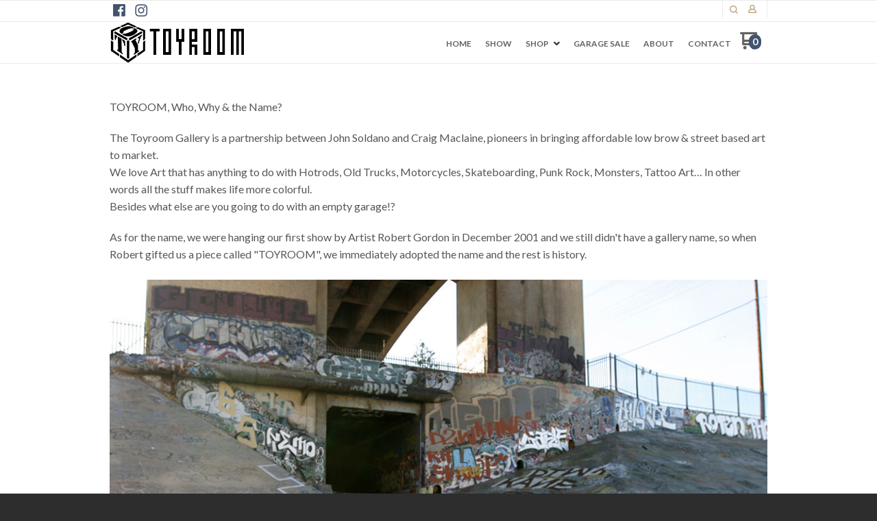

--- FILE ---
content_type: text/html; charset=UTF-8
request_url: https://www.toyroomgallery.com/about.html
body_size: 16514
content:
<!DOCTYPE html> <!--[if IE 8]><html class="no-js lt-ie9"><![endif]--> <!--[if gt IE 8]><!--><html class="no-js" lang="en"><!--<![endif]--> <head>     <meta charset="utf-8"/> <meta http-equiv="X-UA-Compatible" content="IE=edge,chrome=1"/> <meta name="viewport" content="width=device-width, initial-scale=1.0"/>    <title>About</title> <style type="text/css">
@charset "UTF-8";html{font-family:sans-serif;line-height:1.15;-ms-text-size-adjust:100%;-webkit-text-size-adjust:100%}body{margin:0}h1{font-size:2em;margin:.67em 0}a{background-color:transparent;-webkit-text-decoration-skip:objects}strong{font-weight:inherit}strong{font-weight:bolder}small{font-size:80%}img{border-style:none}input{font-family:sans-serif;font-size:100%;line-height:1.15;margin:0}input{overflow:visible}::-webkit-file-upload-button{-webkit-appearance:button;font:inherit}html{box-sizing:border-box;font-size:100%}*,::after,::before{box-sizing:inherit}body{margin:0;padding:0;background:#fefefe;font-family:"Helvetica Neue",Helvetica,Roboto,Arial,sans-serif;font-weight:400;line-height:1.5;color:#0a0a0a;-webkit-font-smoothing:antialiased;-moz-osx-font-smoothing:grayscale}img{display:inline-block;vertical-align:middle;max-width:100%;height:auto;-ms-interpolation-mode:bicubic}.row{max-width:60rem;margin-right:auto;margin-left:auto}.row::after,.row::before{display:table;content:' '}.row::after{clear:both}.row.collapse>.columns{padding-right:0;padding-left:0}.row .row{margin-right:-.625rem;margin-left:-.625rem}@media screen and (min-width:75em){.row .row{margin-right:-.9375rem;margin-left:-.9375rem}}.row .row.collapse{margin-right:0;margin-left:0}.row.expanded{max-width:none}.row.expanded .row{margin-right:auto;margin-left:auto}.row:not(.expanded) .row{max-width:none}.columns{width:100%;float:left;padding-right:.625rem;padding-left:.625rem}.columns:last-child:not(:first-child){float:right}.end.columns:last-child:last-child{float:left}.small-2{width:16.66667%}.small-3{width:25%}.small-4{width:33.33333%}.small-6{width:50%}.small-8{width:66.66667%}.small-12{width:100%}div,form,h1,h2,li,p,th,ul{margin:0;padding:0}p{margin-bottom:1rem;font-size:inherit;line-height:1.6;text-rendering:optimizeLegibility}em{font-style:italic;line-height:inherit}strong{font-weight:700;line-height:inherit}small{font-size:80%;line-height:inherit}h1,h2{font-family:"Helvetica Neue",Helvetica,Roboto,Arial,sans-serif;font-style:normal;font-weight:400;color:inherit;text-rendering:optimizeLegibility}h1{font-size:1.5rem;line-height:1.4;margin-top:0;margin-bottom:.5rem}h2{font-size:1.25rem;line-height:1.4;margin-top:0;margin-bottom:.5rem}@media print,screen and (min-width:40em){.row .row{margin-right:-.9375rem;margin-left:-.9375rem}.columns{padding-right:.9375rem;padding-left:.9375rem}.medium-5{width:41.66667%}.medium-6{width:50%}.medium-7{width:58.33333%}h1{font-size:3rem}h2{font-size:2.5rem}.reveal{min-height:0}}a{line-height:inherit;color:#1779ba;text-decoration:none}a img{border:0}ul{margin-bottom:1rem;list-style-position:outside;line-height:1.6}li{font-size:inherit}ul{margin-left:1.25rem;list-style-type:disc}ul ul{margin-left:1.25rem;margin-bottom:0}.text-left{text-align:left}.text-right{text-align:right}.text-center{text-align:center}@media print,screen and (min-width:64em){.row .row{margin-right:-.9375rem;margin-left:-.9375rem}.large-text-left{text-align:left}}[type=text]{display:block;box-sizing:border-box;width:100%;height:2.4375rem;margin:0 0 1rem;padding:.5rem;border:1px solid #cacaca;border-radius:0;background-color:#fefefe;box-shadow:inset 0 1px 2px rgba(10,10,10,.1);font-family:inherit;font-size:1rem;font-weight:400;color:#0a0a0a;-webkit-appearance:none;-moz-appearance:none;appearance:none}input:-ms-input-placeholder{color:#cacaca}input::-webkit-input-placeholder{color:#cacaca}input::-moz-placeholder{color:#cacaca}.form-error{display:none;margin-top:-.5rem;margin-bottom:1rem;font-size:.75rem;font-weight:700;color:#cc4b37}.button{display:inline-block;vertical-align:middle;margin:0 0 1rem;padding:.85em 1em;-webkit-appearance:none;border:1px solid transparent;border-radius:0;font-size:.9rem;line-height:1;text-align:center;background-color:#1779ba;color:#fefefe}.close-button{position:absolute;color:#8a8a8a}.close-button{right:1rem;top:.5rem;font-size:2em;line-height:1}.reveal{z-index:1006;backface-visibility:hidden;display:none;padding:1rem;border:1px solid #cacaca;border-radius:0;background-color:#fefefe;position:relative;top:100px;margin-right:auto;margin-left:auto;overflow-y:auto}.reveal>:last-child{margin-bottom:0}@media print,screen and (min-width:40em){.reveal{width:600px;max-width:60rem}}@media screen and (max-width:39.9375em){.reveal{top:0;left:0;width:100%;max-width:none;height:100%;height:100vh;min-height:100vh;margin-left:0;border:0;border-radius:0}.hide-for-small-only{display:none!important}}table{width:100%;margin-bottom:1rem;border-radius:0}tbody{border:1px solid #f1f1f1;background-color:#fefefe}tbody th{padding:.5rem .625rem .625rem}.hide{display:none!important}@media screen and (min-width:40em) and (max-width:63.9375em){.hide-for-medium-only{display:none!important}}@media print,screen and (min-width:64em){.hide-for-large{display:none!important}}h1{padding:0 0 15px;margin-bottom:40px;padding:0 0 20px;margin-top:0;margin-bottom:0;clear:both;font-weight:900;font-size:18px;text-transform:none;color:#2d2d2d;border-bottom:1px solid #c2c2c2}h2{margin:0 0 10px;font-weight:700;font-size:18px;color:#2d2d2d}a{text-decoration:none;color:#39c}p{margin-top:20px;margin-bottom:0}p:first-child{margin-top:0}small{font-family:Cabin,sans-serif;font-size:12px;line-height:1.5;color:#c2c2c2}input[type=text]{padding:.4em;border:1px solid #c2c2c2;height:36px;font-size:16px;box-shadow:none}input[type=text]::-webkit-input-placeholder{color:rgba(0,0,0,.25)}input[type=text]:-moz-placeholder{color:rgba(0,0,0,.25)}input[type=text]::-moz-placeholder{color:rgba(0,0,0,.25)}input[type=text]:-ms-input-placeholder{color:rgba(0,0,0,.25)}.button{display:inline-block;padding:17px 20px;margin-right:10px;font-family:Lato,sans-serif;font-size:15px;font-weight:700;text-align:center;text-decoration:none;text-transform:uppercase;border:0}table th{padding:17px 5px;font-size:16px;line-height:1.5;text-align:left;color:#626262;border:1px solid #c2c2c2;border-left:0;border-right:0;background-color:#ebebeb}.row .row{margin-top:0}.reveal{height:auto}@media (min-width:640px){table th{padding:17px 20px}}.small-float-left{float:left!important}h1,h2{color:#575757;font-family:"Oleo Script",serif}h1{border-bottom:1px solid #c2c2c2}h2{padding:17px 0;text-align:center;font-size:24px}a{color:#da793e}form{z-index:1}input,input[type=text]{border-color:#c9c9c9}input[type=text]{padding:.4em;border:1px solid #c2c2c2;background:#c2c2c2;color:#575757;height:36px;font-size:16px;box-shadow:none;border-radius:5px}input[type=text]::-webkit-input-placeholder{color:rgba(87,87,87,.25)}input[type=text]:-moz-placeholder{color:rgba(87,87,87,.25)}input[type=text]::-moz-placeholder{color:rgba(87,87,87,.25)}input[type=text]:-ms-input-placeholder{color:rgba(87,87,87,.25)}.button{display:inline-block;padding:17px 20px;margin-right:10px;font-family:Lato,sans-serif;font-size:15px;font-weight:700;text-align:center;text-decoration:none;text-transform:uppercase;color:#fff;background-color:#c6da5d;border:0;border-radius:5px}table{width:100%;margin:0 0 20px;border-bottom:1px solid #c2c2c2}table th{padding:17px 5px;font-size:16px;line-height:1.5;text-align:left;color:#575757;border:1px solid #c2c2c2;border-left:0;border-right:0;background-color:#ebebeb}table th:first-child{border-left:1px solid #c2c2c2}table th:last-child{border-right:1px solid #c2c2c2}ul{list-style-position:inside}.reveal-modal{z-index:10005;background-color:#fff;text-align:center}.reveal-modal .close-reveal-modal{color:#575757}::-webkit-input-placeholder{color:#2d2d2d}:-moz-placeholder{color:#2d2d2d}::-moz-placeholder{color:#2d2d2d}input{font-size:16px!important}body{-webkit-font-smoothing:antialiased;-moz-osx-font-smoothing:grayscale;font-family:Lato,sans-serif;font-size:16px;line-height:1.57;color:#575757;background-color:#2d2d2d;background-size:500px}.overflow-wrapper{overflow-x:hidden}p,ul{color:#575757;font-size:inherit}#universe{width:100%;float:left;overflow:hidden}#system{border-top:1px solid #ebebeb;margin-left:auto;margin-right:auto}.row{margin-top:40px;clear:both}.reveal-modal{z-index:1600}.reveal-modal h2{text-align:center}.reveal-modal h2{margin-bottom:0}@media (min-width:640px){h2{font-weight:700}#system{padding:0;border-top:1px solid #ebebeb}}@media (min-width:1024px){#galaxy{-ms-transform:none;transform:none}.reveal-modal h2{text-align:left}.reveal-modal#wishlist-not-loggedin h2{text-align:center}}body{color:#2d2d2d}p,ul{color:#575757}#galaxy{background-color:#fff}.reveal-modal{background-color:#fff}h2{color:#575757}h1{color:#575757}h1{border-bottom-color:#ebebeb}small{color:#2d2d2d}a{color:#db665c}.button{background-color:#db665c;color:#fff}input,input[type=text]{background-color:#fff;color:#575757;border-color:#ebebeb}input[type=text]::-webkit-input-placeholder{color:#ebebeb}input[type=text]:-moz-placeholder{color:#ebebeb}input[type=text]::-moz-placeholder{color:#ebebeb}input[type=text]:-ms-input-placeholder{color:#ebebeb}table,table th,table th:first-child,table th:last-child{background-color:#fff;color:#575757;border-color:#ebebeb}h1,h2{font-family:"Oleo Script"}small{font-family:Cabin}.button{font-family:Lato}.oi[data-glyph]:empty:before{line-height:1;width:1em;text-align:center;box-sizing:content-box}.oi[data-glyph]:before{font-family:icons!important;font-style:normal;font-weight:400!important;vertical-align:top;display:inline-block;speak:none;line-height:1;vertical-align:baseline;font-weight:400;font-style:normal;-webkit-font-smoothing:antialiased;-moz-osx-font-smoothing:grayscale}.oi[data-glyph=uc-social-facebook]:before{content:"\f113"}.oi[data-glyph=uc-social-instagram]:before{content:"\f115"}.oi[data-glyph=arrow-right]:before{content:"\f12d"}.oi[data-glyph=cart]:before{content:"\f150"}.oi[data-glyph=magnifying-glass]:before{content:"\f1ae"}.oi[data-glyph=menu]:before{content:"\f1ba"}.oi[data-glyph=person]:before{content:"\f1c4"}.oi[data-glyph="x"]:before{content:"\f1fa"}.oi[data-glyph=heart-outline]:before{content:"\f205"}.columns{min-height:1px}*,:after,:before{box-sizing:border-box}.row .widget.row{margin-left:auto;margin-right:auto}.container{position:relative}.oi[data-glyph]:empty:before{line-height:inherit!important}.widget{position:relative}.widget-display-inline-block{display:inline-block;vertical-align:middle}.widget-display-flex{display:flex}body:not(.page-editor) .widget-hidden{display:none}.widget-display-flex.text-right{justify-content:flex-end}@media screen and (min-width:64em){.hide-for-large{display:none}}.widget .form-error{margin-top:0;position:absolute;top:22px;right:3px;font-size:9px;opacity:.8;z-index:3}input:-webkit-autofill{animation-name:onAutoFillStart}.widget-section{padding:40px 0;margin-top:0}.widget-section.row{margin-top:0}.row.section_width_full{width:100%;margin-left:auto;margin-right:auto;max-width:initial}.row.section_width_wide{margin-left:auto;margin-right:auto;margin-top:0;margin-bottom:0;max-width:960px}.widget-section>.widget-row{margin-left:auto;margin-right:auto}.row.section_width_small{margin:0 auto;max-width:40em;width:100%}.widget-modal.row.section_width_small{margin:0 auto;max-width:40em;width:100%}.widget-modal{padding:20px;margin-top:0;width:100%;position:absolute;left:-2000px;top:-2000px;display:none}.widget-row{margin:5px}.widget-row>.columns{padding-left:10px;padding-right:10px}.widget-column{margin:0 15px;padding:0 15px;position:relative}.widget-headline>.text{display:inline-block}.widget-headline>.text p{color:inherit;line-height:inherit!important;margin:initial;font-size:inherit;font-family:inherit;font-weight:inherit;padding:initial}.widget-headline{margin-top:10px;text-align:center;font-size:20px;display:inline-block;width:100%;line-height:1em}.widget-button{line-height:1}.widget-button>a{position:relative;margin-right:auto;margin-left:auto;color:#fff;font-weight:700;display:inline-block;-ms-transform:all .2s ease-in-out;-webkit-transform:all .2s ease-in-out;transform:all .2s ease-in-out;text-align:center;text-decoration:none;outline:0;background-color:#0e8dc7;padding:13px 35px}.widget-button>a :visited{text-decoration:none!important}.widget-button .text{display:block;line-height:1em;min-height:1em;height:auto}.widget-button{text-align:center;font-size:16px}.widget-button-align-small-left{text-align:left}.widget-button-align-small-right{text-align:right}.widget-button .widget-button-icon{margin-right:.5em}.widget-button-style-subtle-style>a{border:1px solid rgba(0,0,0,.1);-webkit-box-shadow:inset 0 1px 0 rgba(255,255,255,.2);-moz-box-shadow:inset 0 1px 0 rgba(255,255,255,.2);box-shadow:inset 0 1px 0 rgba(255,255,255,.2);border-radius:4px}.widget-button-style-none>a{background-color:transparent}.widget-button-width-small-fluid>a{display:inline-block}.widget-button-width-small-full{width:100%}.widget-button-width-small-full>a{width:100%;display:block}.widget-image{max-width:100%}.widget-image .widget-image-wrapper{display:inline-block;max-width:100%}.widget-image .widget-image-wrapper img{max-width:100%;max-height:100%}.widget-image.widget-image-vertical-middle img{position:relative;top:50%;-webkit-transform:translateY(-50%);transform:translateY(-50%)}.widget-divider{margin-top:10px;padding:10px 0;display:flex;min-height:25px;justify-content:center}.widget-divider>.widget-divider-inner{position:relative;min-height:1px;text-align:center;width:100%;display:inline-block}.widget-divider>.widget-divider-inner:before{content:"";display:block;height:1px;width:100%;position:absolute;top:50%;left:0}.widget-divider>.widget-divider-inner:before{border-top-color:rgba(0,0,0,.3)}.widget-divider.widget-divider-1px-line-style>.widget-divider-inner:before{border-top:1px solid}.widget-menu>ul:after{content:"";display:table;clear:both}.widget-menu li{white-space:nowrap;z-index:4}.widget-menu>ul ul{z-index:2}.widget-menu a{line-height:1rem}.widget-menu-horizontal>ul{margin:0;padding:0}.widget-menu-horizontal li{display:block;float:left;position:relative;list-style:none}.widget-menu-horizontal a{display:block;text-decoration:none}.widget-menu-horizontal li ul{display:none;position:absolute;top:100%;left:0;text-align:right;border-radius:5px;margin-left:0}.widget-menu-horizontal>ul>li ul li{line-height:1.3;display:block;clear:both;background-color:inherit;color:inherit}.widget-menu-vertical-accordion>ul{margin:0;padding:0}.widget-menu-vertical-accordion li{position:relative;list-style:none}.widget-menu-vertical-accordion a{display:block;text-decoration:none}.widget-menu-vertical-accordion a{border:0}.widget-menu-vertical-accordion ul ul{z-index:auto}.widget-menu-vertical-accordion li ul{margin-left:0}.widget-menu-vertical-accordion>ul>li ul li{line-height:1.3;display:block;clear:both}.widget-bulletlist li,.widget-bulletlist ul{list-style:initial;font-family:inherit;color:inherit}.widget-bulletlist ul{margin:0}.widget-cartitemcount{line-height:1em}.widget-cartitemcount .wrapper{display:inline-block;position:relative;line-height:1em;height:1em}.widget-cartitemcount a{color:inherit}.widget-cartitemcount.widget-cartitemcount-numbericon{text-align:left}.widget-cartitemcount.widget-cartitemcount-numbericon .wrapper{padding-right:22%;padding-top:10%}.widget-cartitemcount.widget-cartitemcount-numbericon .count{background-color:#0e8dc7;color:#fff;display:inline-block;padding:0 .33em .083em;border-radius:.66em;font-weight:700;line-height:1.5em;position:absolute;top:0;right:0}.widget-cartitemcount.widget-cartitemcount-numbericon .icon{font-size:1.8em}.widget-cartview a{color:inherit}.widget-searchinput form{display:flex}.widget-searchinput .button{margin:0;border-radius:0}.widget-searchinput .input-wrapper input{border-radius:0;padding:.4em;margin:0;font-size:inherit!important;background-color:#fff;color:#000}.widget-searchinput .input-arrow{display:none}.widget-searchinput{position:relative;display:flex;flex-direction:row;vertical-align:middle}.widget-searchinput.widget-searchinput-slideleft:not(.widget-searchinput-isopen){position:relative;display:inline-block}.widget-searchinput.widget-searchinput-openright form{display:flex;flex-grow:100}.widget-searchinput:not(.widget-searchinput-slideright):not(.widget-searchinput-dropdownleft){-webkit-justify-content:flex-end;justify-content:flex-end}.widget-searchinput.widget-searchinput-openright .input-wrapper,.widget-searchinput.widget-searchinput-slideleft .input-wrapper{display:inline-block;flex-grow:100;position:relative;height:100%}.widget-searchinput.widget-searchinput-slideleft .input-wrapper{min-width:6rem}.widget-searchinput .input-wrapper input{width:100%;height:100%}.widget-searchinput.widget-searchinput-isclosed .input-wrapper{display:none}.widget-searchinput .button{background-color:inherit;display:inline-block;font-size:inherit!important;padding:.5em .4em .3em}.widget-searchinput.widget-searchinput-slideleft .button{float:right}.widget-pageattribute{min-height:1em;margin-top:10px}.widget-myaccountlink{padding:3px 5px;vertical-align:middle}.widget-myaccountlink a{background-color:inherit;color:inherit}.widget-languagelist>ul{list-style:none}.widget-languagelist>ul{color:inherit}.widget-sidepanel{bottom:0;width:0;position:fixed;z-index:1000000;top:0;left:0;background-color:#111;overflow-x:hidden;margin:0;padding-left:0;padding-right:0;display:none;max-width:100%}.widget-sidepanel.widget-sidepanel-left{left:0}.widget-sidepanel.widget-sidepanel-height-content{bottom:auto;max-height:100%}.widget-sociallinks>ul{margin:0;padding:0;line-height:1em;color:inherit}.widget-sociallinks>ul li{display:inline-block;color:inherit;margin-right:.625em}.widget-sociallinks>ul li:last-of-type{margin-right:0}.widget-sociallinks>ul li a{color:inherit;height:1em;display:inline-block}.widget-sociallinks>ul li span{text-indent:-99999em;white-space:nowrap;overflow:hidden;display:none}.widget-paymentmethods>ul li{display:inline-block;color:inherit;margin-right:.25em}.widget-paymentmethods>ul li:last-of-type{margin-right:0}.widget-paymentmethods li:not(.oi){display:none}.widget-cartsnapshot ul{margin:0;padding:0;list-style:none}.widget-cartsnapshot .widget-cartsnapshot-header{padding-top:10px;padding-bottom:10px}.widget-cartsnapshot .widget-cartsnapshot-empty,.widget-cartsnapshot .widget-cartsnapshot-footer,.widget-cartsnapshot .widget-cartsnapshot-header{padding-top:5px;padding-bottom:5px}.widget-wishlistsummary a{color:inherit}.widget-wishlistsummary .widget-wishlistsummary-icon{margin-right:.25em}.widget-wishlistsummary .widget-wishlistsummary-count{margin-left:.1em}.widget-panel>.widget-panel-content{height:100%;width:100%}body:not(.page-editor) .widget-panel>.widget-panel-content{overflow:hidden}
</style>
<link rel="preconnect" href="https://fonts.gstatic.com/" crossorigin>
<link rel="preconnect" href="https://fonts.googleapis.com/" crossorigin>
<link rel="preconnect" href="https://d24rugpqfx7kpb.cloudfront.net/" crossorigin>
<link rel="preconnect" href="https://d9i5ve8f04qxt.cloudfront.net/" crossorigin>
      <meta name="merchantId" id="js-merchantId" content="TOYOL">   <meta name="description" content="Toyroom Gallery">   <meta name="keywords" content="Street Art">             <link rel="shortcut icon" href="https://www.toyroomgallery.com/$baseThemeUrl/theme/favicon.ico"/> <ucaconfig  data-crosslink='["toyol-2.ultracartstore.com","toyoldev.ultracartdev.com","toyroomgallery.com"]'  data-record="false" data-mid="TOYOL" ></ucaconfig>
         
   <link rel="canonical" href="https://www.toyroomgallery.com/about.html"/>      <meta property="og:site_name" content="TOYROOM"/> <meta property="og:url" content="https://www.toyroomgallery.com/about.html"/> <meta property="og:type" content="website"/> <meta property="og:title" content="About"/>  <meta property="og:description" content="Toyroom Gallery">          <link href="https://d9i5ve8f04qxt.cloudfront.net/TOYOL/18682/cache/css/424948090D32D84496BC4F5C736B0FDE9880973E89E671BA88C4B669FAA1C3B3-mb.css" rel="preload" as="style" onload="this.rel='stylesheet'"/>
</head> <body class=" "> <div class="overflow-wrapper"> <div id="universe"> <div id="galaxy">        <div id="system">        <style type="text/css">#button-1582,.widget-container .widget[data-clone-id=button-1582]{margin-top:10px}#button-1582>a,#button-6705>a,.widget-container .widget[data-clone-id=button-1582]>a{padding-top:10px;padding-bottom:10px;padding-left:10px;padding-right:10px}#button-1582 a,#button-6697 a,.widget-container .widget[data-clone-id=button-1582] a{color:#575757;background-color:rgba(0, 0, 0, 0)}#button-478832>a,#button-478852>a,#button-488083>a,#button-6697>a,.widget-container .widget[data-clone-id=button-478832]>a{padding-top:0;padding-bottom:0;padding-left:0;padding-right:0}#button-478832 a,#button-488083 a,.widget-container .widget[data-clone-id=button-478832] a{color:rgb(191, 166, 132);background-color:rgba(0, 0, 0, 0)}#button-478852 a{color:#626262}#button-6697{margin-top:7px;font-size:12px}#button-6705{font-size:14px;text-transform:uppercase}#button-6705 a{color:#ffffff;background-color:#bd584f}#button-6705.widget-button-disabled a{background-color:#575757}#cartitemcount-1581,.widget-container .widget[data-clone-id=cartitemcount-1581]{margin-left:10px;color:#626262;text-align:center;font-size:14px}#cartitemcount-1581 .count,#cartitemcount-1615 .count,.widget-container .widget[data-clone-id=cartitemcount-1581] .count,.widget-container .widget[data-clone-id=cartitemcount-1615] .count{background-color:rgb(66, 84, 110)}#cartitemcount-1615,.widget-container .widget[data-clone-id=cartitemcount-1615]{color:#626262;font-size:14px}#cartitemcount-6695{font-size:12px}#cartitemcount-6695 .count{background-color:#bd584f}#cartsnapshot-6463{margin-left:0;margin-right:0;font-size:13px}#cartview-3565{margin-top:3px;color:#ffffff;text-align:center}#column-1576,#column-3508,.widget-container .widget[data-clone-id=column-1576]{margin-left:0;margin-right:0}#column-1578,.widget-container .widget[data-clone-id=column-1578]{padding-left:0;margin-top:-3px;margin-left:0;margin-right:0}#column-1604,#column-1605,#column-1611,#column-478849,#column-478850,#column-478851,#column-6462,#column-6692,#column-6693,#column-6694,#column-6699,#column-6703,#column-6712,.widget-container .widget[data-clone-id=column-1611]{padding-left:0;padding-right:0;margin-left:0;margin-right:0}#column-1613,.widget-container .widget[data-clone-id=column-1613]{margin-top:15px;margin-left:0;margin-right:0}#divider-6700{padding-top:0;padding-bottom:0;margin-top:0;margin-bottom:15px}#divider-6700>.widget-divider-inner>.widget-divider-text,#divider-6713>.widget-divider-inner>.widget-divider-text{border-color:rgba(0, 0, 0, 0.3)}#divider-6700>.widget-divider-inner:before,#divider-6713>.widget-divider-inner:before{border-top-color:rgba(0, 0, 0, 0.3)}#divider-6713{padding-top:0;padding-bottom:0;margin-top:9px;margin-bottom:20px}#headline-6696{margin-top:0;font-size:16px}#image-1579 .widget-image-wrapper,.widget-container .widget[data-clone-id=image-1579] .widget-image-wrapper{width:120px;height:60px}#image-1612 .widget-image-wrapper,.widget-container .widget[data-clone-id=image-1612] .widget-image-wrapper{height:60px}#menu-1588{font-size:18px}#menu-1588>ul>li>a{margin-bottom:15px;margin-left:0;padding-bottom:15px;padding-left:15px;padding-right:15px;border-width:1px;border-color:rgba(87, 87, 87, 0.5);border-bottom-style:solid}#menu-1588>ul>li>ul{font-size:16px}#menu-1588>ul>li>ul a{color:#c2c2c2;margin-bottom:15px;margin-left:0;padding-bottom:15px;padding-left:30px;border-width:1px;border-color:rgba(87, 87, 87, 0.5);border-bottom-style:solid}#menu-1588 a,#myaccountlink-3564,#sociallinks-3660>ul li:hover{color:#ffffff}#menu-1614,.widget-container .widget[data-clone-id=menu-1614]{font-family:Lato;font-size:12px;font-weight:bold;text-transform:uppercase}#menu-1614>ul>li>a,.widget-container .widget[data-clone-id=menu-1614]>ul>li>a{margin-left:10px;margin-right:10px}#menu-1614>ul>li>ul,.widget-container .widget[data-clone-id=menu-1614]>ul>li>ul{background-color:#c2c2c2;border-width:1px;border-color:#ffffff;border-bottom-style:solid}#menu-1614>ul>li>ul a,.widget-container .widget[data-clone-id=menu-1614]>ul>li>ul a{color:#ffffff;margin-top:10px;margin-bottom:10px;margin-left:25px;margin-right:25px}#menu-1614>ul>li>ul a:hover,.widget-container .widget[data-clone-id=menu-1614]>ul>li>ul a:hover{color:#3399cc}#menu-1614>ul>li>ul li,.widget-container .widget[data-clone-id=menu-1614]>ul>li>ul li{text-align:center;text-transform:none}#menu-1614 a,.widget-container .widget[data-clone-id=menu-1614] a{color:rgb(98, 98, 98)}#modal-478833{border-radius:10px}#myaccountlink-1607{padding-right:10px;color:rgb(191, 166, 132);font-size:12px}#panel-478893>.widget-panel-content{padding-left:5px;padding-right:5px;border-right-width:1px;border-right-style:solid;border-right-color:#ebebeb;border-left-width:1px;border-left-style:solid;border-left-color:#ebebeb}#row-1575,.widget-container .widget[data-clone-id=row-1575]{margin-top:0;margin-bottom:0}#row-1603,#row-3507,#row-478848,#row-6461,#row-6691,#row-6698,#row-6701,#row-6711{margin-top:0;margin-left:0;margin-right:0;margin-bottom:0}#row-1603>.columns,#row-1603>ul>.columns,#row-1608>.columns,#row-1608>ul>.columns,#row-3507>.columns,#row-3507>ul>.columns,#row-478848>.columns,#row-478848>ul>.columns,#row-6461>.columns,#row-6461>ul>.columns,#row-6691>.columns,#row-6691>ul>.columns,#row-6698>.columns,#row-6698>ul>.columns,#row-6701>.columns,#row-6701>ul>.columns,#row-6711>.columns,#row-6711>ul>.columns,.widget-container .widget[data-clone-id=row-1608]>.columns,.widget-container .widget[data-clone-id=row-1608]>ul>.columns{padding-left:0;padding-right:0}#row-1608,.widget-container .widget[data-clone-id=row-1608]{padding-top:0}#row-3560{padding-bottom:10px;margin-top:0;margin-left:0;margin-right:0;border-bottom-width:1px;border-bottom-style:solid;border-bottom-color:rgba(87, 87, 87, 0.5)}#searchinput-1606{padding-right:5px;font-size:12px}#searchinput-1606 .button{color:rgb(191, 166, 132)}#searchinput-3516 .button{background-color:#626262}#searchinput-3516 input{background-color:#c2c2c2}#section-1573{padding-top:0;padding-bottom:0}#section-1574,.widget-container .widget[data-clone-id=section-1574],#section-1574-clone{background-color:#ffffff;padding-top:0;padding-bottom:0;border-top-width:1px;border-top-style:solid;border-top-color:rgb(235, 235, 235);border-bottom-width:1px;border-bottom-style:solid;border-bottom-color:rgb(235, 235, 235)}#sidepanel-1583{background-color:#2d2d2d}#sidepanel-6460{background-color:rgb(255, 255, 255);border-radius:5px}#sociallinks-3660{margin-top:5px;margin-left:5px;margin-right:5px;margin-bottom:5px;color:rgb(66, 84, 110);font-size:18px}#sociallinks-3660 svg path{fill:rgb(66, 84, 110)}#wishlistsummary-8732{margin-top:3px;margin-left:15px;margin-right:15px;color:rgb(191, 166, 132);font-size:12px}@media screen and (min-width:40em){#modal-478833{padding-top:40px;padding-bottom:60px;padding-left:40px;padding-right:40px}}@media screen and (min-width:64em){#modal-478833{padding-top:60px;padding-bottom:60px;padding-left:80px;padding-right:60px}}@media screen and (min-width:40em){#sidepanel-6460{top:100px;max-height:calc(100% - 100px)}}#menu-1588{// border-top:1px solid red;padding-top:15px}#menu-1588 a span.has-subnav-arrow::before{font-size:9px;color:#c2c2c2;padding-left:5px;float:right}#menu-1614 a span.has-subnav-arrow::before{font-size:9px;color:#333;padding-left:5px}#menu-1614{z-index:100}.widget-container .widget[data-clone-id=menu-1614] a span.has-subnav-arrow::before{font-size:9px;color:#333;padding-left:5px}.widget-container .widget[data-clone-id=menu-1614]{z-index:100}@media screen and (min-width:40em){#menu-1614 ul li ul li{width:140px}#menu-1614 li ul a:hover{color:#39c}.widget-container .widget[data-clone-id=menu-1614] ul li ul li{width:140px}.widget-container .widget[data-clone-id=menu-1614] li ul a:hover{color:#39c}}#column-1578{display:flex;align-items:center;justify-content:flex-end}.widget-container .widget[data-clone-id=column-1578]{display:flex;align-items:center;justify-content:flex-end}#panel-478893 .widget-panel-content{display:flex;align-items:center;justify-content:space-between}</style> <div id="container-header" data-widget-type="container" class="widget widget-container container" data-context-source-hash="B71F70E8AC2BB3DF17AD04C8F488579CBA6A29F369B5018E4AC9967E6A0F298D" data-context-group-path='/about/'  > <div id="section-1573" data-widget-type="section" class="widget widget-section row hide-for-small-only" data-widget-visibility-icons="TD"> <div id="row-1603" data-widget-type="row" class="widget widget-row row "> <div class="columns small-float-left small-12 medium-6"> <div id="column-1604" data-widget-type="column" class="widget widget-column "> <div id="sociallinks-3660" data-widget-type="sociallinks" class="widget widget-sociallinks "> <ul>  <li> <a href="https://www.facebook.com/Toyroom-gallery-168804699849565/" class="oi" data-glyph="uc-social-facebook"  title="Like us on Facebook" target="_blank" rel="noopener"> <span>Facebook</span> </a> </li>     <li> <a href="https://www.instagram.com/toyroomgallery/" class="oi" data-glyph="uc-social-instagram"  title="Follow us on Instagram" target="_blank" rel="noopener"> <span>Instagram</span> </a> </li>       </ul> </div> </div> </div> <div class="columns small-float-left small-12 medium-6"> <div id="column-1605" data-widget-type="column" class="widget widget-column widget-display-flex text-right"> <div id="wishlistsummary-8732" data-widget-type="wishlistsummary" class="widget widget-wishlistsummary  hide  widget-hidden element-hidden-setting-yes" data-widget-visibility-icons="H"> <span class='widget-wishlistsummary-icon oi' data-glyph='heart-outline'></span><a href='/myaccount/wishlist.do'><span>My Wishlist</span><span class='widget-wishlistsummary-count'>(0)</span></a> </div> <div id="panel-478893" data-widget-type="panel" class="widget widget-panel ">  <div class='widget-panel-content' >  <div id="searchinput-1606" data-widget-type="searchinput" class="widget widget-searchinput widget-searchinput-slideleft widget-searchinput-isclosed"> <form action="/cgi-bin/UCSearch" method="get"> <input type="hidden" name="SUBMITDATA" value="SUBMITDATA"> <input type="hidden" value="LESSTHAN" name="PRICECRITERIA"> <input type="hidden" name="PRICE"> <input type="hidden" name="MERCHANTITEMID"> <input type="hidden" name="ManufacturerName"> <input type="hidden" name="ManufacturerSKU"> <input type="hidden" value="NORMAL" name="SORTBY"> <div class="input-wrapper"><input name="description" value="" autocomplete="off" type="text" placeholder='Search...'/><div class="input-arrow oi" data-glyph="arrow-right"></div></div><div class="button oi" data-glyph="magnifying-glass"></div> </form> </div> <div id="myaccountlink-1607" data-widget-type="myaccountlink" class="widget widget-myaccountlink widget-display-inline-block"> <a href="/cgi-bin/UCMyAccount" title="Go to your account"><span class="oi" data-glyph="person"></span></a> </div>      </div>  </div> </div> </div> </div> </div> <div id="section-1574" data-widget-type="section" class="widget widget-section row sticky-top section_width_full expanded"> <div id="row-1575" data-widget-type="row" class="widget widget-row row hide-for-large" data-ucequalizer="row-1575" data-widget-visibility-icons="MT"> <div class="columns small-float-left small-3 hide-for-large" data-ucequalizer-watch="row-1575"> <div id="column-1576" data-widget-type="column" class="widget widget-column hide-for-large" data-ucequalizer-watch="row-1575" data-widget-visibility-icons="MT">     <div id="hideif-13566" data-widget-type="hideif" class="widget widget-hideif "> <div id="button-1582" data-widget-type="button" class="widget widget-button widget-button-style-flat-color widget-button-width-small-fluid widget-button-align-small-left widget-button-text-shadow-none widget-button-box-shadow-none" data-button-action="2" data-button-toggle-these="sidepanel-1583"> <a href="" tabindex="0" role="button"><span class="text"><span class="widget-button-icon oi" data-glyph="menu"></span></span></a> </div> </div>  </div> </div> <div class="columns small-float-left small-6" data-ucequalizer-watch="row-1575"> <div id="column-1577" data-widget-type="column" class="widget widget-column text-center" data-ucequalizer-watch="row-1575"> <div id="homelink-10540" data-widget-type="homelink" class="widget widget-homelink "> <a href='/'> <div id="image-1579" data-widget-type="image" class="widget widget-image widget-image-vertical-middle text-center large-text-left" data-widget-image-site-attribute-name="logo">  <div class="widget-image-wrapper">    <picture>
  <source type="image/webp" width="120" height="60" srcset="https://d24rugpqfx7kpb.b-cdn.net/TOYOL/52772FB0BD1D3A9CC59004AD3BB88041/BlockLogo-Text.png/0baa8b9fb7a50856368aa96828ac3c02.webp" media="(min-width: 769px)">
  <source type="image/png" width="120" height="60" srcset="https://d24rugpqfx7kpb.b-cdn.net/TOYOL/52772FB0BD1D3A9CC59004AD3BB88041/BlockLogo-Text.png/0baa8b9fb7a50856368aa96828ac3c02.png" media="(min-width: 769px)">
  <source type="image/webp" width="120" height="60" srcset="https://d24rugpqfx7kpb.b-cdn.net/TOYOL/52772FB0BD1D3A9CC59004AD3BB88041/BlockLogo-Text.png/0baa8b9fb7a50856368aa96828ac3c02.webp" media="(max-width: 768px)">
  <source type="image/png" width="120" height="60" srcset="https://d24rugpqfx7kpb.b-cdn.net/TOYOL/52772FB0BD1D3A9CC59004AD3BB88041/BlockLogo-Text.png/0baa8b9fb7a50856368aa96828ac3c02.png" media="(max-width: 768px)">
  <source type="image/avif" width="120" height="60" srcset="https://d24rugpqfx7kpb.b-cdn.net/TOYOL/52772FB0BD1D3A9CC59004AD3BB88041/BlockLogo-Text.png/99a700611985abd4f96420d3d2ec35b7.avif 1x, https://d24rugpqfx7kpb.b-cdn.net/TOYOL/52772FB0BD1D3A9CC59004AD3BB88041/BlockLogo-Text.png/844defcadc0b53d92de59a52e37578b5.avif 2x" media="(max-width: 640px)">
  <source type="image/webp" width="120" height="60" srcset="https://d24rugpqfx7kpb.b-cdn.net/TOYOL/52772FB0BD1D3A9CC59004AD3BB88041/BlockLogo-Text.png/99a700611985abd4f96420d3d2ec35b7.webp 1x, https://d24rugpqfx7kpb.b-cdn.net/TOYOL/52772FB0BD1D3A9CC59004AD3BB88041/BlockLogo-Text.png/844defcadc0b53d92de59a52e37578b5.webp 2x" media="(max-width: 640px)">
  <source type="image/jpg" width="120" height="60" srcset="https://d24rugpqfx7kpb.b-cdn.net/TOYOL/52772FB0BD1D3A9CC59004AD3BB88041/BlockLogo-Text.png/99a700611985abd4f96420d3d2ec35b7.jpg 1x, https://d24rugpqfx7kpb.b-cdn.net/TOYOL/52772FB0BD1D3A9CC59004AD3BB88041/BlockLogo-Text.png/844defcadc0b53d92de59a52e37578b5.jpg 2x" media="(max-width: 640px)">
  <source type="image/avif" width="120" height="60" srcset="https://d24rugpqfx7kpb.b-cdn.net/TOYOL/52772FB0BD1D3A9CC59004AD3BB88041/BlockLogo-Text.png/99a700611985abd4f96420d3d2ec35b7.avif 1x, https://d24rugpqfx7kpb.b-cdn.net/TOYOL/52772FB0BD1D3A9CC59004AD3BB88041/BlockLogo-Text.png/844defcadc0b53d92de59a52e37578b5.avif 2x" media="(max-width: 414px)">
  <source type="image/webp" width="120" height="60" srcset="https://d24rugpqfx7kpb.b-cdn.net/TOYOL/52772FB0BD1D3A9CC59004AD3BB88041/BlockLogo-Text.png/99a700611985abd4f96420d3d2ec35b7.webp 1x, https://d24rugpqfx7kpb.b-cdn.net/TOYOL/52772FB0BD1D3A9CC59004AD3BB88041/BlockLogo-Text.png/844defcadc0b53d92de59a52e37578b5.webp 2x" media="(max-width: 414px)">
  <source type="image/jpg" width="120" height="60" srcset="https://d24rugpqfx7kpb.b-cdn.net/TOYOL/52772FB0BD1D3A9CC59004AD3BB88041/BlockLogo-Text.png/99a700611985abd4f96420d3d2ec35b7.jpg 1x, https://d24rugpqfx7kpb.b-cdn.net/TOYOL/52772FB0BD1D3A9CC59004AD3BB88041/BlockLogo-Text.png/844defcadc0b53d92de59a52e37578b5.jpg 2x" media="(max-width: 414px)">
  <source type="image/avif" width="120" height="60" srcset="https://d24rugpqfx7kpb.b-cdn.net/TOYOL/52772FB0BD1D3A9CC59004AD3BB88041/BlockLogo-Text.png/99a700611985abd4f96420d3d2ec35b7.avif 1x, https://d24rugpqfx7kpb.b-cdn.net/TOYOL/52772FB0BD1D3A9CC59004AD3BB88041/BlockLogo-Text.png/844defcadc0b53d92de59a52e37578b5.avif 2x" media="(max-width: 412px)">
  <source type="image/webp" width="120" height="60" srcset="https://d24rugpqfx7kpb.b-cdn.net/TOYOL/52772FB0BD1D3A9CC59004AD3BB88041/BlockLogo-Text.png/99a700611985abd4f96420d3d2ec35b7.webp 1x, https://d24rugpqfx7kpb.b-cdn.net/TOYOL/52772FB0BD1D3A9CC59004AD3BB88041/BlockLogo-Text.png/844defcadc0b53d92de59a52e37578b5.webp 2x" media="(max-width: 412px)">
  <source type="image/jpg" width="120" height="60" srcset="https://d24rugpqfx7kpb.b-cdn.net/TOYOL/52772FB0BD1D3A9CC59004AD3BB88041/BlockLogo-Text.png/99a700611985abd4f96420d3d2ec35b7.jpg 1x, https://d24rugpqfx7kpb.b-cdn.net/TOYOL/52772FB0BD1D3A9CC59004AD3BB88041/BlockLogo-Text.png/844defcadc0b53d92de59a52e37578b5.jpg 2x" media="(max-width: 412px)">
  <source type="image/avif" width="108" height="54" srcset="https://d24rugpqfx7kpb.b-cdn.net/TOYOL/52772FB0BD1D3A9CC59004AD3BB88041/BlockLogo-Text.png/63042e309576b5ffaf85e5b8d2279885.avif 1x, https://d24rugpqfx7kpb.b-cdn.net/TOYOL/52772FB0BD1D3A9CC59004AD3BB88041/BlockLogo-Text.png/6853c769af32720db522cfb856bd3e22.avif 2x" media="(max-width: 375px)">
  <source type="image/webp" width="108" height="54" srcset="https://d24rugpqfx7kpb.b-cdn.net/TOYOL/52772FB0BD1D3A9CC59004AD3BB88041/BlockLogo-Text.png/63042e309576b5ffaf85e5b8d2279885.webp 1x, https://d24rugpqfx7kpb.b-cdn.net/TOYOL/52772FB0BD1D3A9CC59004AD3BB88041/BlockLogo-Text.png/6853c769af32720db522cfb856bd3e22.webp 2x" media="(max-width: 375px)">
  <source type="image/jpg" width="108" height="54" srcset="https://d24rugpqfx7kpb.b-cdn.net/TOYOL/52772FB0BD1D3A9CC59004AD3BB88041/BlockLogo-Text.png/63042e309576b5ffaf85e5b8d2279885.jpg 1x, https://d24rugpqfx7kpb.b-cdn.net/TOYOL/52772FB0BD1D3A9CC59004AD3BB88041/BlockLogo-Text.png/6853c769af32720db522cfb856bd3e22.jpg 2x" media="(max-width: 375px)">
  <source type="image/avif" width="100" height="50" srcset="https://d24rugpqfx7kpb.b-cdn.net/TOYOL/52772FB0BD1D3A9CC59004AD3BB88041/BlockLogo-Text.png/9fa885a9a6634f421f1e761dad544379.avif 1x, https://d24rugpqfx7kpb.b-cdn.net/TOYOL/52772FB0BD1D3A9CC59004AD3BB88041/BlockLogo-Text.png/c8c80ef897d8a46fe365c685b6097a1e.avif 2x" media="(max-width: 360px)">
  <source type="image/webp" width="100" height="50" srcset="https://d24rugpqfx7kpb.b-cdn.net/TOYOL/52772FB0BD1D3A9CC59004AD3BB88041/BlockLogo-Text.png/9fa885a9a6634f421f1e761dad544379.webp 1x, https://d24rugpqfx7kpb.b-cdn.net/TOYOL/52772FB0BD1D3A9CC59004AD3BB88041/BlockLogo-Text.png/c8c80ef897d8a46fe365c685b6097a1e.webp 2x" media="(max-width: 360px)">
  <source type="image/jpg" width="100" height="50" srcset="https://d24rugpqfx7kpb.b-cdn.net/TOYOL/52772FB0BD1D3A9CC59004AD3BB88041/BlockLogo-Text.png/9fa885a9a6634f421f1e761dad544379.jpg 1x, https://d24rugpqfx7kpb.b-cdn.net/TOYOL/52772FB0BD1D3A9CC59004AD3BB88041/BlockLogo-Text.png/c8c80ef897d8a46fe365c685b6097a1e.jpg 2x" media="(max-width: 360px)">
  <source type="image/avif" width="80" height="40" srcset="https://d24rugpqfx7kpb.b-cdn.net/TOYOL/52772FB0BD1D3A9CC59004AD3BB88041/BlockLogo-Text.png/5e38a281ecffa6c882b474409fe1f917.avif 1x, https://d24rugpqfx7kpb.b-cdn.net/TOYOL/52772FB0BD1D3A9CC59004AD3BB88041/BlockLogo-Text.png/ca158dbd614c54064cfc2493643594d8.avif 2x" media="(max-width: 320px)">
  <source type="image/webp" width="80" height="40" srcset="https://d24rugpqfx7kpb.b-cdn.net/TOYOL/52772FB0BD1D3A9CC59004AD3BB88041/BlockLogo-Text.png/5e38a281ecffa6c882b474409fe1f917.webp 1x, https://d24rugpqfx7kpb.b-cdn.net/TOYOL/52772FB0BD1D3A9CC59004AD3BB88041/BlockLogo-Text.png/ca158dbd614c54064cfc2493643594d8.webp 2x" media="(max-width: 320px)">
  <source type="image/jpg" width="80" height="40" srcset="https://d24rugpqfx7kpb.b-cdn.net/TOYOL/52772FB0BD1D3A9CC59004AD3BB88041/BlockLogo-Text.png/5e38a281ecffa6c882b474409fe1f917.jpg 1x, https://d24rugpqfx7kpb.b-cdn.net/TOYOL/52772FB0BD1D3A9CC59004AD3BB88041/BlockLogo-Text.png/ca158dbd614c54064cfc2493643594d8.jpg 2x" media="(max-width: 320px)">
  <img src="https://d24rugpqfx7kpb.b-cdn.net/TOYOL/52772FB0BD1D3A9CC59004AD3BB88041/BlockLogo-Text.png" width="366" height="110" style="aspect-ratio: 366 / 110;" alt="TOYROOM">
</picture>
 </div>  </div> </a> </div> </div> </div> <div class="columns small-float-left small-3" data-ucequalizer-watch="row-1575"> <div id="column-1578" data-widget-type="column" class="widget widget-column text-right" data-ucequalizer-watch="row-1575">      <div id="cartitemcount-1581" data-widget-type="cartitemcount" class="widget widget-cartitemcount widget-display-inline-block widget-cartitemcount-numbericon"> <a class="viewCart" href="/cgi-bin/UCEditor?merchantId=TOYOL"  alt="Go to my cart"> <div class="wrapper"> <span class="count">0</span> <span class="icon oi" data-glyph="cart"></span> </div> </a> </div> </div> </div> </div> <div id="row-1608" data-widget-type="row" class="widget widget-row row hide-for-small-only hide-for-medium-only section_width_wide" data-widget-visibility-icons="D"> <div class="columns small-float-left small-6 medium-5"> <div id="column-1611" data-widget-type="column" class="widget widget-column "> <div id="homelink-9864" data-widget-type="homelink" class="widget widget-homelink "> <a href='/'> <div id="image-1612" data-widget-type="image" class="widget widget-image widget-image-vertical-middle text-left" data-widget-image-site-attribute-name="logo">  <div class="widget-image-wrapper">    <picture>
  <source type="image/webp" height="60" srcset="https://d24rugpqfx7kpb.b-cdn.net/TOYOL/52772FB0BD1D3A9CC59004AD3BB88041/BlockLogo-Text.png/f90f9cf07e1550fce84fcb833f477509.webp" media="(min-width: 769px)">
  <source type="image/png" height="60" srcset="https://d24rugpqfx7kpb.b-cdn.net/TOYOL/52772FB0BD1D3A9CC59004AD3BB88041/BlockLogo-Text.png/f90f9cf07e1550fce84fcb833f477509.png" media="(min-width: 769px)">
  <source type="image/webp" height="60" srcset="https://d24rugpqfx7kpb.b-cdn.net/TOYOL/52772FB0BD1D3A9CC59004AD3BB88041/BlockLogo-Text.png/f90f9cf07e1550fce84fcb833f477509.webp" media="(max-width: 768px)">
  <source type="image/png" height="60" srcset="https://d24rugpqfx7kpb.b-cdn.net/TOYOL/52772FB0BD1D3A9CC59004AD3BB88041/BlockLogo-Text.png/f90f9cf07e1550fce84fcb833f477509.png" media="(max-width: 768px)">
  <source type="image/avif" height="60" srcset="https://d24rugpqfx7kpb.b-cdn.net/TOYOL/52772FB0BD1D3A9CC59004AD3BB88041/BlockLogo-Text.png/3c0554fdf87482a4ae80da1ed562cfba.avif 1x, https://d24rugpqfx7kpb.b-cdn.net/TOYOL/52772FB0BD1D3A9CC59004AD3BB88041/BlockLogo-Text.png/93a3ccf7d79f824a041de21b8eabd979.avif 2x" media="(max-width: 640px)">
  <source type="image/webp" height="60" srcset="https://d24rugpqfx7kpb.b-cdn.net/TOYOL/52772FB0BD1D3A9CC59004AD3BB88041/BlockLogo-Text.png/3c0554fdf87482a4ae80da1ed562cfba.webp 1x, https://d24rugpqfx7kpb.b-cdn.net/TOYOL/52772FB0BD1D3A9CC59004AD3BB88041/BlockLogo-Text.png/93a3ccf7d79f824a041de21b8eabd979.webp 2x" media="(max-width: 640px)">
  <source type="image/jpg" height="60" srcset="https://d24rugpqfx7kpb.b-cdn.net/TOYOL/52772FB0BD1D3A9CC59004AD3BB88041/BlockLogo-Text.png/3c0554fdf87482a4ae80da1ed562cfba.jpg 1x, https://d24rugpqfx7kpb.b-cdn.net/TOYOL/52772FB0BD1D3A9CC59004AD3BB88041/BlockLogo-Text.png/93a3ccf7d79f824a041de21b8eabd979.jpg 2x" media="(max-width: 640px)">
  <source type="image/avif" height="60" srcset="https://d24rugpqfx7kpb.b-cdn.net/TOYOL/52772FB0BD1D3A9CC59004AD3BB88041/BlockLogo-Text.png/3c0554fdf87482a4ae80da1ed562cfba.avif 1x, https://d24rugpqfx7kpb.b-cdn.net/TOYOL/52772FB0BD1D3A9CC59004AD3BB88041/BlockLogo-Text.png/93a3ccf7d79f824a041de21b8eabd979.avif 2x" media="(max-width: 414px)">
  <source type="image/webp" height="60" srcset="https://d24rugpqfx7kpb.b-cdn.net/TOYOL/52772FB0BD1D3A9CC59004AD3BB88041/BlockLogo-Text.png/3c0554fdf87482a4ae80da1ed562cfba.webp 1x, https://d24rugpqfx7kpb.b-cdn.net/TOYOL/52772FB0BD1D3A9CC59004AD3BB88041/BlockLogo-Text.png/93a3ccf7d79f824a041de21b8eabd979.webp 2x" media="(max-width: 414px)">
  <source type="image/jpg" height="60" srcset="https://d24rugpqfx7kpb.b-cdn.net/TOYOL/52772FB0BD1D3A9CC59004AD3BB88041/BlockLogo-Text.png/3c0554fdf87482a4ae80da1ed562cfba.jpg 1x, https://d24rugpqfx7kpb.b-cdn.net/TOYOL/52772FB0BD1D3A9CC59004AD3BB88041/BlockLogo-Text.png/93a3ccf7d79f824a041de21b8eabd979.jpg 2x" media="(max-width: 414px)">
  <source type="image/avif" height="60" srcset="https://d24rugpqfx7kpb.b-cdn.net/TOYOL/52772FB0BD1D3A9CC59004AD3BB88041/BlockLogo-Text.png/3c0554fdf87482a4ae80da1ed562cfba.avif 1x, https://d24rugpqfx7kpb.b-cdn.net/TOYOL/52772FB0BD1D3A9CC59004AD3BB88041/BlockLogo-Text.png/93a3ccf7d79f824a041de21b8eabd979.avif 2x" media="(max-width: 412px)">
  <source type="image/webp" height="60" srcset="https://d24rugpqfx7kpb.b-cdn.net/TOYOL/52772FB0BD1D3A9CC59004AD3BB88041/BlockLogo-Text.png/3c0554fdf87482a4ae80da1ed562cfba.webp 1x, https://d24rugpqfx7kpb.b-cdn.net/TOYOL/52772FB0BD1D3A9CC59004AD3BB88041/BlockLogo-Text.png/93a3ccf7d79f824a041de21b8eabd979.webp 2x" media="(max-width: 412px)">
  <source type="image/jpg" height="60" srcset="https://d24rugpqfx7kpb.b-cdn.net/TOYOL/52772FB0BD1D3A9CC59004AD3BB88041/BlockLogo-Text.png/3c0554fdf87482a4ae80da1ed562cfba.jpg 1x, https://d24rugpqfx7kpb.b-cdn.net/TOYOL/52772FB0BD1D3A9CC59004AD3BB88041/BlockLogo-Text.png/93a3ccf7d79f824a041de21b8eabd979.jpg 2x" media="(max-width: 412px)">
  <source type="image/avif" height="60" srcset="https://d24rugpqfx7kpb.b-cdn.net/TOYOL/52772FB0BD1D3A9CC59004AD3BB88041/BlockLogo-Text.png/3c0554fdf87482a4ae80da1ed562cfba.avif 1x, https://d24rugpqfx7kpb.b-cdn.net/TOYOL/52772FB0BD1D3A9CC59004AD3BB88041/BlockLogo-Text.png/93a3ccf7d79f824a041de21b8eabd979.avif 2x" media="(max-width: 375px)">
  <source type="image/webp" height="60" srcset="https://d24rugpqfx7kpb.b-cdn.net/TOYOL/52772FB0BD1D3A9CC59004AD3BB88041/BlockLogo-Text.png/3c0554fdf87482a4ae80da1ed562cfba.webp 1x, https://d24rugpqfx7kpb.b-cdn.net/TOYOL/52772FB0BD1D3A9CC59004AD3BB88041/BlockLogo-Text.png/93a3ccf7d79f824a041de21b8eabd979.webp 2x" media="(max-width: 375px)">
  <source type="image/jpg" height="60" srcset="https://d24rugpqfx7kpb.b-cdn.net/TOYOL/52772FB0BD1D3A9CC59004AD3BB88041/BlockLogo-Text.png/3c0554fdf87482a4ae80da1ed562cfba.jpg 1x, https://d24rugpqfx7kpb.b-cdn.net/TOYOL/52772FB0BD1D3A9CC59004AD3BB88041/BlockLogo-Text.png/93a3ccf7d79f824a041de21b8eabd979.jpg 2x" media="(max-width: 375px)">
  <source type="image/avif" height="60" srcset="https://d24rugpqfx7kpb.b-cdn.net/TOYOL/52772FB0BD1D3A9CC59004AD3BB88041/BlockLogo-Text.png/3c0554fdf87482a4ae80da1ed562cfba.avif 1x, https://d24rugpqfx7kpb.b-cdn.net/TOYOL/52772FB0BD1D3A9CC59004AD3BB88041/BlockLogo-Text.png/93a3ccf7d79f824a041de21b8eabd979.avif 2x" media="(max-width: 360px)">
  <source type="image/webp" height="60" srcset="https://d24rugpqfx7kpb.b-cdn.net/TOYOL/52772FB0BD1D3A9CC59004AD3BB88041/BlockLogo-Text.png/3c0554fdf87482a4ae80da1ed562cfba.webp 1x, https://d24rugpqfx7kpb.b-cdn.net/TOYOL/52772FB0BD1D3A9CC59004AD3BB88041/BlockLogo-Text.png/93a3ccf7d79f824a041de21b8eabd979.webp 2x" media="(max-width: 360px)">
  <source type="image/jpg" height="60" srcset="https://d24rugpqfx7kpb.b-cdn.net/TOYOL/52772FB0BD1D3A9CC59004AD3BB88041/BlockLogo-Text.png/3c0554fdf87482a4ae80da1ed562cfba.jpg 1x, https://d24rugpqfx7kpb.b-cdn.net/TOYOL/52772FB0BD1D3A9CC59004AD3BB88041/BlockLogo-Text.png/93a3ccf7d79f824a041de21b8eabd979.jpg 2x" media="(max-width: 360px)">
  <source type="image/avif" height="60" srcset="https://d24rugpqfx7kpb.b-cdn.net/TOYOL/52772FB0BD1D3A9CC59004AD3BB88041/BlockLogo-Text.png/3c0554fdf87482a4ae80da1ed562cfba.avif 1x, https://d24rugpqfx7kpb.b-cdn.net/TOYOL/52772FB0BD1D3A9CC59004AD3BB88041/BlockLogo-Text.png/93a3ccf7d79f824a041de21b8eabd979.avif 2x" media="(max-width: 320px)">
  <source type="image/webp" height="60" srcset="https://d24rugpqfx7kpb.b-cdn.net/TOYOL/52772FB0BD1D3A9CC59004AD3BB88041/BlockLogo-Text.png/3c0554fdf87482a4ae80da1ed562cfba.webp 1x, https://d24rugpqfx7kpb.b-cdn.net/TOYOL/52772FB0BD1D3A9CC59004AD3BB88041/BlockLogo-Text.png/93a3ccf7d79f824a041de21b8eabd979.webp 2x" media="(max-width: 320px)">
  <source type="image/jpg" height="60" srcset="https://d24rugpqfx7kpb.b-cdn.net/TOYOL/52772FB0BD1D3A9CC59004AD3BB88041/BlockLogo-Text.png/3c0554fdf87482a4ae80da1ed562cfba.jpg 1x, https://d24rugpqfx7kpb.b-cdn.net/TOYOL/52772FB0BD1D3A9CC59004AD3BB88041/BlockLogo-Text.png/93a3ccf7d79f824a041de21b8eabd979.jpg 2x" media="(max-width: 320px)">
  <img src="https://d24rugpqfx7kpb.b-cdn.net/TOYOL/52772FB0BD1D3A9CC59004AD3BB88041/BlockLogo-Text.png" width="200" height="60" style="aspect-ratio: 200 / 60;" alt="TOYROOM">
</picture>
 </div>  </div> </a> </div> </div> </div> <div class="columns small-float-left small-6 medium-7"> <div id="column-1613" data-widget-type="column" class="widget widget-column text-right">     <div id="hideif-9914" data-widget-type="hideif" class="widget widget-hideif widget-display-inline-block"> <div id="menu-1614" data-widget-type="menu" class="widget widget-menu widget-display-inline-block widget-menu-horizontal">  <ul class="menu-header">
<li>
<a  href="/" ><span class="text">Home</span></a></li>
<li>
<a  href="/show.html" ><span class="text">Show</span></a></li>
<li>
<a  href="/shop/" ><span class="text">Shop</span></a><ul>
<li>
<a  href="/shop/newarrivals/" ><span class="text">New Arrivals</span></a></li>
<li>
<a  href="/shop/Obey/" ><span class="text">Obey Giant</span></a><ul>
<li>
<a  href="/shop/Obey/Letterpress/" ><span class="text">Letterpress</span></a></li>
<li>
<a  href="/shop/Obey/Prints/" ><span class="text">Prints</span></a></li>
<li>
<a  href="/shop/Obey/FineArt.html" ><span class="text">Fine Art</span></a></li>
</ul>
</li>
<li>
<a  href="/shop/others/" ><span class="text">Other Artists</span></a><ul>
<li>
<a  href="/shop/others/Choe/" ><span class="text">David Choe</span></a></li>
<li>
<a  href="/shop/others/Kinsey/" ><span class="text">Dave Kinsey BLK/MRKT</span></a></li>
<li>
<a  href="/shop/others/Lovato/" ><span class="text">Justin Lovato</span></a></li>
<li>
<a  href="/shop/others/Skinner/" ><span class="text">Skinner</span></a></li>
<li>
<a  href="/shop/others/Stout/" ><span class="text">Tyler Stout</span></a></li>
<li>
<a  href="/shop/others/Xist/" ><span class="text">Xist</span></a></li>
<li>
<a  href="/shop/others/" ><span class="text">More Artists</span></a></li>
</ul>
</li>
<li>
<a  href="/shop/merch.html" ><span class="text">Merchandise</span></a></li>
<li>
<a  href="/shop/showposters/" ><span class="text">Show Posters</span></a></li>
<li>
<a  href="/shop/Juxtapoz/" ><span class="text">Juxtapoz Prints</span></a></li>
</ul>
</li>
<li>
<a  href="/sale.html" ><span class="text">Garage Sale</span></a></li>
<li class="menu-current-url">
<a  href="/about.html" ><span class="text">About</span></a></li>
<li>
<a  href="/contact/" ><span class="text">Contact</span></a></li>
</ul> </div> </div>  <div id="cartitemcount-1615" data-widget-type="cartitemcount" class="widget widget-cartitemcount widget-display-inline-block widget-cartitemcount-numbericon"> <a class="viewCart" href="/cgi-bin/UCEditor?merchantId=TOYOL"  alt="Go to my cart"> <div class="wrapper"> <span class="count">0</span> <span class="icon oi" data-glyph="cart"></span> </div> </a> </div> </div> </div> </div> </div> <div id="sidepanel-1583" data-widget-type="sidepanel" class="widget widget-sidepanel widget-sidepanel-type-push widget-sidepanel-left widget-sidepanel-height-full" data-underlay-background-color='rgba(87, 87, 87, 0.5)'>     <div id="hideif-9935" data-widget-type="hideif" class="widget widget-hideif "> <div id="row-3507" data-widget-type="row" class="widget widget-row row "> <div class="columns small-float-left small-12"> <div id="column-3508" data-widget-type="column" class="widget widget-column "> <div id="searchinput-3516" data-widget-type="searchinput" class="widget widget-searchinput widget-searchinput-openright"> <form action="/cgi-bin/UCSearch" method="get"> <input type="hidden" name="SUBMITDATA" value="SUBMITDATA"> <input type="hidden" value="LESSTHAN" name="PRICECRITERIA"> <input type="hidden" name="PRICE"> <input type="hidden" name="MERCHANTITEMID"> <input type="hidden" name="ManufacturerName"> <input type="hidden" name="ManufacturerSKU"> <input type="hidden" value="NORMAL" name="SORTBY"> <div class="input-wrapper"><input name="description" value="" autocomplete="off" type="text" placeholder='Search...'/><div class="input-arrow oi" data-glyph="arrow-right"></div></div><div class="button oi" data-glyph="magnifying-glass"></div> </form> </div> </div> </div> </div> </div>      <div id="hideif-9936" data-widget-type="hideif" class="widget widget-hideif "> <div id="menu-1588" data-widget-type="menu" class="widget widget-menu widget-menu-vertical-accordion widget-menu-expanded"> <ul class="menu-header">
<li>
<a  href="/" ><span class="text">Home</span></a></li>
<li>
<a  href="/show.html" ><span class="text">Show</span></a></li>
<li>
<a  href="/shop/" ><span class="text">Shop</span></a><ul>
<li>
<a  href="/shop/newarrivals/" ><span class="text">New Arrivals</span></a></li>
<li>
<a  href="/shop/Obey/" ><span class="text">Obey Giant</span></a><ul>
<li>
<a  href="/shop/Obey/Letterpress/" ><span class="text">Letterpress</span></a></li>
<li>
<a  href="/shop/Obey/Prints/" ><span class="text">Prints</span></a></li>
<li>
<a  href="/shop/Obey/FineArt.html" ><span class="text">Fine Art</span></a></li>
</ul>
</li>
<li>
<a  href="/shop/others/" ><span class="text">Other Artists</span></a><ul>
<li>
<a  href="/shop/others/Choe/" ><span class="text">David Choe</span></a></li>
<li>
<a  href="/shop/others/Kinsey/" ><span class="text">Dave Kinsey BLK/MRKT</span></a></li>
<li>
<a  href="/shop/others/Lovato/" ><span class="text">Justin Lovato</span></a></li>
<li>
<a  href="/shop/others/Skinner/" ><span class="text">Skinner</span></a></li>
<li>
<a  href="/shop/others/Stout/" ><span class="text">Tyler Stout</span></a></li>
<li>
<a  href="/shop/others/Xist/" ><span class="text">Xist</span></a></li>
<li>
<a  href="/shop/others/" ><span class="text">More Artists</span></a></li>
</ul>
</li>
<li>
<a  href="/shop/merch.html" ><span class="text">Merchandise</span></a></li>
<li>
<a  href="/shop/showposters/" ><span class="text">Show Posters</span></a></li>
<li>
<a  href="/shop/Juxtapoz/" ><span class="text">Juxtapoz Prints</span></a></li>
</ul>
</li>
<li>
<a  href="/sale.html" ><span class="text">Garage Sale</span></a></li>
<li class="menu-current-url">
<a  href="/about.html" ><span class="text">About</span></a></li>
<li>
<a  href="/contact/" ><span class="text">Contact</span></a></li>
</ul> </div> </div>  <div id="row-3560" data-widget-type="row" class="widget widget-row row "> <div class="columns small-float-left small-4"> <div id="column-3561" data-widget-type="column" class="widget widget-column "> <div id="html-3566" data-widget-type="html" class="widget widget-html ">  </div> </div> </div> <div class="columns small-float-left small-4"> <div id="column-3562" data-widget-type="column" class="widget widget-column "> <div id="myaccountlink-3564" data-widget-type="myaccountlink" class="widget widget-myaccountlink widget-display-inline-block"> <a href="/cgi-bin/UCMyAccount" title="Go to your account"><span class="oi" data-glyph="person"></span></a> </div> </div> </div> <div class="columns small-float-left small-4"> <div id="column-3563" data-widget-type="column" class="widget widget-column "> <div id="cartview-3565" data-widget-type="cartview" class="widget widget-cartview widget-cartview-icon"> <a class="viewCart" href="/cgi-bin/UCEditor?merchantId=TOYOL"  alt="Go to my cart"> <div class="wrapper"> <span class="icon oi" data-glyph="cart"></span> </div> </a> </div> </div> </div> </div> </div> <div id="sidepanel-6460" data-widget-type="sidepanel" class="widget widget-sidepanel widget-sidepanel-type-overlay widget-sidepanel-left widget-sidepanel-height-content" data-sidepanel-speed="0.3s" data-sidepanel-width="320px" data-underlay-background-color='rgba(87, 87, 87, 0.5)'> <div id="row-6691" data-widget-type="row" class="widget widget-row row "> <div class="columns small-float-left small-3"> <div id="column-6692" data-widget-type="column" class="widget widget-column "> <div id="cartitemcount-6695" data-widget-type="cartitemcount" class="widget widget-cartitemcount widget-cartitemcount-numbericon"> <div class="wrapper"> <span class="count">0</span> <span class="icon oi" data-glyph="cart"></span> </div> </div> </div> </div> <div class="columns small-float-left small-6"> <div id="column-6693" data-widget-type="column" class="widget widget-column "> <div id="headline-6696" data-widget-type="headline" class="widget widget-headline "> <div class="text"> Your Cart </div> </div> </div> </div> <div class="columns small-float-left small-3"> <div id="column-6694" data-widget-type="column" class="widget widget-column "> <div id="button-6697" data-widget-type="button" class="widget widget-button widget-button-style-flat-color widget-button-width-small-fluid widget-button-align-small-right widget-button-text-shadow-none widget-button-box-shadow-none" data-button-action="2" data-button-hide-these="sidepanel-6460"> <a href="" tabindex="0" role="button"><span class="text"><span class="widget-button-icon oi" data-glyph="x"></span></span></a> </div> </div> </div> </div> <div id="row-6698" data-widget-type="row" class="widget widget-row row "> <div class="columns small-float-left small-12"> <div id="column-6699" data-widget-type="column" class="widget widget-column "> <div id="divider-6700" data-widget-type="divider" class="widget widget-divider widget-divider-1px-line-style"> <div class='widget-divider-inner'> </div> </div> </div> </div> </div> <div id="row-6461" data-widget-type="row" class="widget widget-row row "> <div class="columns small-float-left small-12"> <div id="column-6462" data-widget-type="column" class="widget widget-column ">  <div id="cartsnapshot-6463" data-widget-type="cartsnapshot" class="widget widget-cartsnapshot "> <div class="widget-cartsnapshot-header row collapse  hide "> <div class="item-name columns small-6"><strong >Item(s)</strong></div> <div class="item-qty columns small-2 text-center"><strong >Qty</strong></div> <div class="item-price columns small-3 text-right end"><strong >Price</strong></div> </div> <div class="widget-cartsnapshot-empty row collapse "> <div class="columns small-12 text-center"> <p >No items in your cart</p> </div> </div> <div class="widget-cartsnapshot-items  hide "> <ul>  </ul> </div> <div class="widget-cartsnapshot-footer row collapse  hide "> <div class="columns small-2">&nbsp;</div> <div class="columns small-6 item-total text-right" ><strong>Subtotal</strong></div> <div class="columns small-3 item-price text-right end">$0.00</div> </div> </div> </div> </div> </div> <div id="row-6711" data-widget-type="row" class="widget widget-row row "> <div class="columns small-float-left small-12"> <div id="column-6712" data-widget-type="column" class="widget widget-column "> <div id="divider-6713" data-widget-type="divider" class="widget widget-divider widget-divider-1px-line-style"> <div class='widget-divider-inner'> </div> </div> </div> </div> </div> <div id="row-6701" data-widget-type="row" class="widget widget-row row "> <div class="columns small-float-left small-12"> <div id="column-6703" data-widget-type="column" class="widget widget-column "> <div id="button-6705" data-widget-type="button" class="widget widget-button widget-button-style-subtle-style widget-button-width-small-full widget-button-align-small-right widget-button-text-shadow-none widget-button-box-shadow-none  widget-button-disabled " data-button-action="7"> <a href="" tabindex="0" role="button"><span class="text">Checkout</span></a> </div> </div> </div> </div> </div> <div id="modal-478833" data-widget-type="modal" class="widget widget-modal row " data-modal-name="Language Picker Modal" data-underlay-allow-close="true" data-underlay-background-color='rgba(87, 87, 87, 0.5)'> <div id="row-478848" data-widget-type="row" class="widget widget-row row "> <div class="columns small-float-left small-2"> <div id="column-478849" data-widget-type="column" class="widget widget-column "> </div> </div> <div class="columns small-float-left small-8"> <div id="column-478850" data-widget-type="column" class="widget widget-column "> <h2 id="headline-478838" data-widget-type="headline" class="widget widget-headline "> <div class="text"> <p>Popular languages in <span class="notranslate">United States</span></p> </div> </h2> </div> </div> <div class="columns small-float-left small-2"> <div id="column-478851" data-widget-type="column" class="widget widget-column "> <div id="button-478852" data-widget-type="button" class="widget widget-button widget-button-style-none widget-button-width-small-fluid widget-button-align-small-right widget-button-text-shadow-none widget-button-box-shadow-none" data-button-action="1"> <a href="" tabindex="0" role="button"><span class="text"><span class="widget-button-icon oi" data-glyph="x"></span></span></a> </div> </div> </div> </div> <div id="languagelist-478835" data-widget-type="languagelist" class="widget widget-languagelist row " data-context-merchant-id="TOYOL">      <ul>  </ul> <div style="clear: both;"></div>  </div> <h2 id="headline-478843" data-widget-type="headline" class="widget widget-headline "> <div class="text"> <p>Other languages</p> </div> </h2> <div id="languagelist-478837" data-widget-type="languagelist" class="widget widget-languagelist row " data-context-merchant-id="TOYOL">      <ul>  </ul> <div style="clear: both;"></div>  </div> </div> </div>         <div id="container-content-page" data-widget-type="container" class="widget widget-container container" data-context-source-hash="2E7D63658DCA32BDA94FBE743FE8C647BAF0F84B37B2988F3E51AEDE063C4D7D" data-context-group-path='/about/'  > <div id="pagecontainer-11099" data-widget-type="pagecontainer" class="widget widget-pagecontainer " data-context-group-path="/about/"> <div id="container-page-about-body" data-widget-type="container" class="widget widget-container  container" data-context-source-hash="152EA4E3DD2983FC80413CD8D759E8E21433BAFD03C7EEA686A7017D5134269B" data-context-group-path='/about/'  >
  <div id="section-1095883" data-widget-type="section" class="widget widget-section row ">
    <div id="panel-1095884" data-widget-type="panel" class="widget widget-panel ">
      
            <div class='widget-panel-content'  >
              <div id="textblock-1095885" data-widget-type="textblock" class="widget widget-textblock ">
<p>TOYROOM, Who, Why & the Name?<br></p>
<p>The Toyroom Gallery is a partnership between John Soldano and Craig Maclaine, pioneers in bringing affordable low brow & street based art to market.<br>We love Art that has anything to do with Hotrods, Old Trucks, Motorcycles, Skateboarding, Punk Rock, Monsters, Tattoo Art… In other words all the stuff makes life more colorful.<br>Besides what else are you going to do with an empty garage!?</p>
<p>As for the name, we were hanging our first show by Artist Robert Gordon in December 2001 and we still didn't have a gallery name, so when Robert gifted us a piece called "TOYROOM", we immediately adopted the name and the rest is history.<br><br></p>
      </div>
      <div id="image-1095886" data-widget-type="image" class="widget widget-image ">
        
        <div class="widget-image-wrapper">
                    <img src="" data-lazy-src="https://d24rugpqfx7kpb.b-cdn.net/TOYOL/C9746268FE8AD516E9687703D0270E20/Toyroom_LA_River.jpg" alt="LA River Grafitti" >
        </div>
              </div>
      <div id="textblock-1095887" data-widget-type="textblock" class="widget widget-textblock ">
<p></p><p>Craig & John investigating Los Angles River Grafitti</p><p></p>      </div>
      </div>
          </div>
  </div>
</div>
 </div> </div>         <style type="text/css">#bulletlist-6058,.widget-modal .widget[data-clone-id=bulletlist-6058]{margin-top:20px;margin-left:20px;margin-right:20px}#button-6055,.widget-container .widget[data-clone-id=button-6055]{font-family:Bitter;margin-bottom:5px;font-weight:400}#button-6055>a,.widget-container .widget[data-clone-id=button-6055]>a{padding-top:10px;padding-bottom:10px}#button-6055 a,.widget-container .widget[data-clone-id=button-6055] a{color:#ffffff;background-color:#626262}#button-6055 a:focus,#button-6055 a:hover,.widget-container .widget[data-clone-id=button-6055] a:focus,.widget-container .widget[data-clone-id=button-6055] a:hover{color:#ffffff;background-color:rgb(97, 64, 121)}#button-6055>a,.widget-container .widget[data-clone-id=button-6055]>a{border-radius:5px}#column-6042,.widget-container .widget[data-clone-id=column-6042]{padding-left:0;padding-right:0;margin-left:0;margin-right:0}#column-6045,#column-6048,#column-6051,.widget-container .widget[data-clone-id=column-6045],.widget-container .widget[data-clone-id=column-6048],.widget-container .widget[data-clone-id=column-6051]{margin-bottom:5px}#headline-6043,.widget-container .widget[data-clone-id=headline-6043]{margin-top:0;color:#ffffff;text-align:center;font-size:24px;font-weight:700}#headline-6057,.widget-modal .widget[data-clone-id=headline-6057]{text-align:left}#inputtext-6047,.widget-container .widget[data-clone-id=inputtext-6047]{padding-top:0;padding-bottom:0;padding-left:0;padding-right:0}#inputtext-6047 input,#inputtext-6050 input,#inputtext-6053 input,.widget-container .widget[data-clone-id=inputtext-6047] input,.widget-container .widget[data-clone-id=inputtext-6050] input,.widget-container .widget[data-clone-id=inputtext-6053] input{color:#575757;background-color:#ffffff}#inputtext-6047 input:-moz-placeholder{color:#c2c2c2}#inputtext-6047 input:-ms-input-placeholder{color:#c2c2c2}#inputtext-6047 input::-moz-placeholder{color:#c2c2c2}#inputtext-6047 input::-webkit-input-placeholder{color:#c2c2c2}#inputtext-6050 input:-moz-placeholder{color:#c2c2c2}#inputtext-6050 input:-ms-input-placeholder{color:#c2c2c2}#inputtext-6050 input::-moz-placeholder{color:#c2c2c2}#inputtext-6050 input::-webkit-input-placeholder{color:#c2c2c2}#inputtext-6053 input:-moz-placeholder{color:#c2c2c2}#inputtext-6053 input:-ms-input-placeholder{color:#c2c2c2}#inputtext-6053 input::-moz-placeholder{color:#c2c2c2}#inputtext-6053 input::-webkit-input-placeholder{color:#c2c2c2}.widget-container .widget[data-clone-id=inputtext-6047] input:-moz-placeholder{color:#c2c2c2}.widget-container .widget[data-clone-id=inputtext-6047] input:-ms-input-placeholder{color:#c2c2c2}.widget-container .widget[data-clone-id=inputtext-6047] input::-moz-placeholder{color:#c2c2c2}.widget-container .widget[data-clone-id=inputtext-6047] input::-webkit-input-placeholder{color:#c2c2c2}.widget-container .widget[data-clone-id=inputtext-6050] input:-moz-placeholder{color:#c2c2c2}.widget-container .widget[data-clone-id=inputtext-6050] input:-ms-input-placeholder{color:#c2c2c2}.widget-container .widget[data-clone-id=inputtext-6050] input::-moz-placeholder{color:#c2c2c2}.widget-container .widget[data-clone-id=inputtext-6050] input::-webkit-input-placeholder{color:#c2c2c2}.widget-container .widget[data-clone-id=inputtext-6053] input:-moz-placeholder{color:#c2c2c2}.widget-container .widget[data-clone-id=inputtext-6053] input:-ms-input-placeholder{color:#c2c2c2}.widget-container .widget[data-clone-id=inputtext-6053] input::-moz-placeholder{color:#c2c2c2}.widget-container .widget[data-clone-id=inputtext-6053] input::-webkit-input-placeholder{color:#c2c2c2}#label-6046,.widget-container .widget[data-clone-id=label-6046]{margin-bottom:0;color:#ffffff;font-size:16px}#label-6046.widget-label-inline.widget-label-inline-input>label>span,#label-6049.widget-label-inline.widget-label-inline-input>label>span,#label-6052.widget-label-inline.widget-label-inline-input>label>span,.widget-container .widget[data-clone-id=label-6046].widget-label-inline.widget-label-inline-input>label>span,.widget-container .widget[data-clone-id=label-6049].widget-label-inline.widget-label-inline-input>label>span,.widget-container .widget[data-clone-id=label-6052].widget-label-inline.widget-label-inline-input>label>span{color:#bd584f}#label-6049,#label-6052,.widget-container .widget[data-clone-id=label-6049],.widget-container .widget[data-clone-id=label-6052]{color:#ffffff}#row-6037{margin-top:40px;margin-bottom:40px}#row-6041,.widget-container .widget[data-clone-id=row-6041]{margin-top:0;margin-left:0;margin-right:0;margin-bottom:40px}#row-6041>.columns,#row-6041>ul>.columns,.widget-container .widget[data-clone-id=row-6041]>.columns,.widget-container .widget[data-clone-id=row-6041]>ul>.columns{padding-left:0;padding-right:0}#row-6044,.widget-container .widget[data-clone-id=row-6044]{margin-top:0;margin-bottom:0}#section-6036{background-color:#bd584f;padding-top:0;padding-bottom:0;margin-top:20px;background-image:url('https://d24rugpqfx7kpb.b-cdn.net/TOYOL/0B1BD3FA31FD94664785A920B3E3400D/FrontBanner1.jpg')}#button-6055 #button-6055 a{Height:36px;transition:all 200ms ease-in}.widget-container .widget[data-clone-id=button-6055] #button-6055 a{Height:36px;transition:all 200ms ease-in}@media screen and (min-width:40em){#button-6055{margin-top:25px}.widget-container .widget[data-clone-id=button-6055]{margin-top:25px}}</style> <div id="container-mailing-list-signup" data-widget-type="container" class="widget widget-container container" data-context-source-hash="939AC7A3CE6C2C5A58CDC1381329B727760ED175E71C16FAE9EEE1CBD782F78D" data-context-group-path='/about/'  > <div id="section-6036" data-widget-type="section" class="widget widget-section row section_width_full expanded widget-background-full-center-fit"> <div id="row-6037" data-widget-type="row" class="widget widget-row row section_width_full expanded"> <div class="columns small-float-left small-12"> <div id="column-6038" data-widget-type="column" class="widget widget-column "> <div id="siteattribute-6040" data-widget-type="siteattribute" class="widget widget-siteattribute " data-siteattribute-error-bullet-list="bulletlist-6058" data-siteattribute-failure-show-these="modal-6056" data-siteattribute-success-show-these="modal-6059" data-widget-siteattribute-name="newsletter" data-widget-siteattribute-type="mailinglist"> <form data-abide novalidate data-validate-on-blur="true">  <div id="row-6041" data-widget-type="row" class="widget widget-row row section_width_full expanded"> <div class="columns small-float-left small-12"> <div id="column-6042" data-widget-type="column" class="widget widget-column "> <div id="headline-6043" data-widget-type="headline" class="widget widget-headline "> <div class="text"> <p>Newsletter Signup</p> </div> </div> </div> </div> </div> <div id="row-6044" data-widget-type="row" class="widget widget-row row section_width_wide" data-equalize-on="medium"> <div class="columns small-float-left small-12 medium-6 large-3"> <div id="column-6045" data-widget-type="column" class="widget widget-column "> <div id="label-6046" data-widget-type="label" class="widget widget-label "> <label> <span>Email</span> <div id="inputtext-6047" data-widget-type="inputtext" class="widget widget-inputtext "> <input type="email" name="email" placeholder='name@domain.com' required> <small class="form-error">This field is required.</small> </div> </label> </div> </div> </div> <div class="columns small-float-left small-12 medium-6 large-3"> <div id="column-6048" data-widget-type="column" class="widget widget-column "> <div id="label-6049" data-widget-type="label" class="widget widget-label "> <label> <span>First Name</span> <div id="inputtext-6050" data-widget-type="inputtext" class="widget widget-inputtext "> <input type="text" name="firstName" placeholder='John' required> <small class="form-error">This field is required.</small> </div> </label> </div> </div> </div> <div class="columns small-float-left small-12 medium-6 large-3"> <div id="column-6051" data-widget-type="column" class="widget widget-column "> <div id="label-6052" data-widget-type="label" class="widget widget-label "> <label> <span>Last Name</span> <div id="inputtext-6053" data-widget-type="inputtext" class="widget widget-inputtext "> <input type="text" name="lastName" placeholder='Smith' required maxlength="36"> <small class="form-error">This field is required.</small> </div> </label> </div> </div> </div> <div class="columns small-float-left small-12 medium-6 large-3"> <div id="column-6054" data-widget-type="column" class="widget widget-column widget-display-flex"> <div id="button-6055" data-widget-type="button" class="widget widget-button widget-button-style-flat-color widget-button-width-small-full widget-button-text-shadow-none widget-button-box-shadow-none" data-button-action="3">  <a href="" tabindex="0" role="button"><span class="text">Signup</span></a> </div> </div> </div> </div> <div id="modal-6056" data-widget-type="modal" class="widget widget-modal row section_width_small" data-modal-name="mailing list signup error" data-underlay-allow-close="true" data-underlay-background-color='rgba(0, 0, 0, 0.6)'> <div id="headline-6057" data-widget-type="headline" class="widget widget-headline "> <div class="text"> Sorry, please correct the following errors: </div> </div> <div id="bulletlist-6058" data-widget-type="bulletlist" class="widget widget-bulletlist "> <div class="text"> <ul><li>Bullet 1</li><li>Bullet 2</li><li>Bullet 3</li></ul> </div> </div> </div> <div id="modal-6059" data-widget-type="modal" class="widget widget-modal row section_width_small" data-modal-name="mailing list signup success" data-underlay-allow-close="true" data-underlay-background-color='rgba(0, 0, 0, 0.6)'> <div id="headline-6060" data-widget-type="headline" class="widget widget-headline "> <div class="text"> Thank you for subscribing to our newsletter. </div> </div> </div> </form> </div> </div> </div> </div> </div> </div>         <style type="text/css">#column-1628,#column-1663,#column-1666,#column-1679{margin-left:0;margin-right:0;margin-bottom:20px}#column-1713,#column-1714,#column-1715,#column-1725,#column-1726,#column-1735,#column-1737{padding-left:0;padding-right:0;margin-left:0;margin-right:0}#container-main-footer{background-color:#2d2d2d}#copyright-5063{margin-top:10px;color:#ffffff;font-size:12px}#headline-1635,#headline-1664,#headline-1667,#headline-1680{padding-bottom:10px;margin-bottom:20px;border-bottom-width:1px;border-bottom-style:solid;color:#626262;text-align:left;font-size:16px;text-transform:uppercase}#image-1796 .widget-image-wrapper{width:175px}#menu-1634,#menu-1665,#menu-1678{margin-top:0;font-size:12px}#menu-1634>ul>li>a,#menu-1665>ul>li>a,#menu-1678>ul>li>a{padding-top:0;padding-bottom:3px}#menu-1634 a,#menu-1665 a,#menu-1678 a,#textblock-1741 p,#textblock-1743 p{color:#ffffff}#menu-1634 a:hover,#menu-1665 a:hover,#menu-1678 a:hover{color:#db665c}#paymentmethods-1733{margin-top:10px;color:#c2c2c2;text-align:right;font-size:30px}#paymentmethods-1733 ul,#textblock-1738 p,#textblock-1739 p{color:#c2c2c2}#row-1702{padding-left:20px;padding-right:20px;margin-top:0;margin-bottom:0;border-top-width:1px;border-top-style:solid;border-top-color:#575757;border-bottom-width:1px;border-bottom-style:solid;border-bottom-color:#575757}#row-1702>.columns,#row-1702>ul>.columns{padding-top:10px;padding-bottom:10px;padding-left:0;padding-right:0}#row-1724{margin-top:0;margin-bottom:0}#row-1724>.columns,#row-1724>ul>.columns{padding-left:20px;padding-right:20px}#row-1734,#row-1736{margin-top:0;margin-left:0;margin-right:0;margin-bottom:0}#row-1734>.columns,#row-1734>ul>.columns,#row-1736>.columns,#row-1736>ul>.columns{padding-left:0;padding-right:0}#siteattribute-1682,#siteattribute-1683,#siteattribute-1684,#siteattribute-1685,#siteattribute-1686,#siteattribute-1697,.widget-container .widget[data-clone-id=siteattribute-1682],.widget-container .widget[data-clone-id=siteattribute-1683],.widget-container .widget[data-clone-id=siteattribute-1684],.widget-container .widget[data-clone-id=siteattribute-1685],.widget-container .widget[data-clone-id=siteattribute-1686],.widget-container .widget[data-clone-id=siteattribute-1697]{color:#c2c2c2;font-size:12px}#siteattribute-1732,.widget-container .widget[data-clone-id=siteattribute-1732]{color:#ffffff;font-size:12px}#sociallinks-3665{margin-top:8px;color:#ffffff;font-size:20px}#sociallinks-3665>ul li:hover{color:#2d2d2d}#sociallinks-3665 svg path,#webchat-846246 .compose-send>svg>path,#webchat-846246 .compose-send:hover:not(.disabled)>svg>path,#webchat-846246 button>svg>path,#webchat-846246 button:hover:not(:disabled)>svg>path{fill:#ffffff}#textblock-1738,#textblock-1739{margin-top:0;color:#c2c2c2;font-size:12px}#textblock-1741,#textblock-1743{margin-top:0;color:#ffffff;font-size:12px}#webchat-846246 .compose-send,#webchat-846246 .join-form-join-btn,#webchat-846246 button{color:#ffffff;background-color:#db665c}#webchat-846246 .compose-send.disabled,#webchat-846246 .join-form-join-btn:disabled,#webchat-846246 button:disabled{color:#ebebeb;background-color:#c2c2c2}#webchat-846246 .compose-send.disabled>svg>path,#webchat-846246 button:disabled>svg>path{fill:#ebebeb}#webchat-846246 .compose-send:hover:not(.disabled),#webchat-846246 .join-form-join-btn:hover:not(:disabled),#webchat-846246 button:hover:not(:disabled){color:#ffffff;background-color:#bd584f}#column-1713{line-height:1}</style> <div id="container-main-footer" data-widget-type="container" class="widget widget-container container" data-context-source-hash="0321F47ECC31160F0F3745FBC285E61C6DA5A87C4BABEB0568D8170847550AF2" data-context-group-path='/about/'  > <div id="section-1626" data-widget-type="section" class="widget widget-section row section_width_full expanded"> <div id="webchat-846246" data-widget-type="webchat" class="widget widget-webchat " data-queue-name="sales" data-available='false' data-merchant-id="TOYOL" data-lc="9B202ECBC6D45C6D8901D989A918878397A3EB9D00E8F48022FC051B19D21A1D" data-ls="BBA36F226CDD988CFB4953EC680B214E315B120A0DE4BA0FB12363487F7E1AD6">   </div> <div id="row-1627" data-widget-type="row" class="widget widget-row row "> <div class="columns small-float-left small-6 medium-3"> <div id="column-1628" data-widget-type="column" class="widget widget-column ">     <div id="hideif-9874" data-widget-type="hideif" class="widget widget-hideif "> <div id="headline-1635" data-widget-type="headline" class="widget widget-headline "> <div class="text"> Main Menu </div> </div> <div id="menu-1634" data-widget-type="menu" class="widget widget-menu widget-menu-vertical-accordion"> <ul class="menu-footer">
<li>
<a  href="/" ><span class="text">Home</span></a></li>
<li>
<a  href="/show.html" ><span class="text">Show</span></a></li>
<li>
<a  href="/shop/" ><span class="text">Shop</span></a></li>
<li>
<a  href="/sale.html" ><span class="text">Sale</span></a></li>
<li class="menu-current-url">
<a  href="/about.html" ><span class="text">About</span></a></li>
<li>
<a  href="/contact/" ><span class="text">Contact</span></a></li>
</ul> </div> </div>  </div> </div> <div class="columns small-float-left small-6 medium-3"> <div id="column-1663" data-widget-type="column" class="widget widget-column ">     <div id="hideif-9884" data-widget-type="hideif" class="widget widget-hideif "> <div id="headline-1664" data-widget-type="headline" class="widget widget-headline "> <div class="text"> Help </div> </div> <div id="menu-1665" data-widget-type="menu" class="widget widget-menu widget-menu-vertical-accordion"> <ul class="menu-help">
<li>
<a  href="/faq.html" ><span class="text">FAQs</span></a></li>
<li>
<a  href="/terms.html" ><span class="text">Terms and Conditions</span></a></li>
</ul> </div> </div>  </div> </div> <div class="columns small-float-left small-6 medium-3"> <div id="column-1666" data-widget-type="column" class="widget widget-column ">     <div id="hideif-9885" data-widget-type="hideif" class="widget widget-hideif "> <div id="headline-1667" data-widget-type="headline" class="widget widget-headline "> <div class="text"> My Account </div> </div> <div id="menu-1678" data-widget-type="menu" class="widget widget-menu widget-menu-vertical-accordion"> <ul class="menu-account">
<li>
<a  href="https://www.toyroomgallery.com/myaccount/index.do?merchantId=TOYOL" ><span class="text">Account Login</span></a></li>
<li>
<a  href="https://www.toyroomgallery.com/myaccount/orders.do?merchantId=TOYOL" ><span class="text">My Orders</span></a></li>
<li>
<a  href="https://www.toyroomgallery.com/myaccount/reviews.do?merchantId=TOYOL" ><span class="text">My Reviews</span></a></li>
</ul> </div> </div>  </div> </div> <div class="columns small-float-left small-6 medium-3"> <div id="column-1679" data-widget-type="column" class="widget widget-column "> <div id="headline-1680" data-widget-type="headline" class="widget widget-headline "> <div class="text"> Contact Us </div> </div> <div id="panel-654754" data-widget-type="panel" class="widget widget-panel ">  <div class='widget-panel-content' >  <div id="siteattribute-1682" data-widget-type="siteattribute" class="widget widget-siteattribute " data-widget-siteattribute-name="street-address" data-widget-siteattribute-type="string"> 2300 Cantalier St </div> <div id="siteattribute-1686" data-widget-type="siteattribute" class="widget widget-siteattribute widget-display-inline" data-widget-siteattribute-name="city" data-widget-siteattribute-type="string"> Sacramento ,  </div> <div id="siteattribute-1685" data-widget-type="siteattribute" class="widget widget-siteattribute widget-display-inline" data-widget-siteattribute-name="state" data-widget-siteattribute-type="string"> CA   </div> <div id="siteattribute-1684" data-widget-type="siteattribute" class="widget widget-siteattribute widget-display-inline" data-widget-siteattribute-name="zip" data-widget-siteattribute-type="string"> &nbsp;95815   </div> <div id="siteattribute-1683" data-widget-type="siteattribute" class="widget widget-siteattribute " data-widget-siteattribute-name="phone" data-widget-siteattribute-type="string"> ph.&nbsp;(916) 425-0240 , (916) 425-1441 </div> <div id="siteattribute-1697" data-widget-type="siteattribute" class="widget widget-siteattribute " data-widget-siteattribute-name="fax" data-widget-siteattribute-type="string">  </div> <div id="link-1731" data-widget-type="link" class="widget widget-link "> <a href='mailto:shop@toyroomgallery.com'> <div id="siteattribute-1732" data-widget-type="siteattribute" class="widget widget-siteattribute " data-widget-siteattribute-name="contact-email" data-widget-siteattribute-type="string"> shop@toyroomgallery.com </div> </a> </div> </div>  </div> </div> </div> </div> <div id="row-1702" data-widget-type="row" class="widget widget-row row "> <div class="columns small-float-left small-12 medium-4"> <div id="column-1713" data-widget-type="column" class="widget widget-column text-center medium-text-left"> <div id="row-1734" data-widget-type="row" class="widget widget-row row "> <div class="columns small-float-left small-12"> <div id="column-1735" data-widget-type="column" class="widget widget-column "> <div id="textblock-1738" data-widget-type="textblock" class="widget widget-textblock widget-display-inline-block"> <p>Powered By:</p> </div> <div id="link-1740" data-widget-type="link" class="widget widget-link widget-display-inline-block"> <a href='https://www.ultracart.com/'> <div id="textblock-1741" data-widget-type="textblock" class="widget widget-textblock "> <p><em>UltraCart</em></p> </div> </a> </div> </div> </div> </div> <div id="row-1736" data-widget-type="row" class="widget widget-row row "> <div class="columns small-float-left small-12"> <div id="column-1737" data-widget-type="column" class="widget widget-column "> <div id="textblock-1739" data-widget-type="textblock" class="widget widget-textblock widget-display-inline-block"> <p>Theme Designed By:</p> </div> <div id="link-1742" data-widget-type="link" class="widget widget-link widget-display-inline-block"> <a href='https://www.level2d.com/'> <div id="textblock-1743" data-widget-type="textblock" class="widget widget-textblock "> <p><em>L2D</em></p> </div> </a> </div> </div> </div> </div> </div> </div> <div class="columns small-float-left small-12 medium-4"> <div id="column-1714" data-widget-type="column" class="widget widget-column text-center"> <div id="image-1796" data-widget-type="image" class="widget widget-image ">  <div class="widget-image-wrapper">  <img src="https://d24rugpqfx7kpb.b-cdn.net/TOYOL/A8A39F7AB419FA69E8D74EE2E39D5461/LogoBlockText.png" alt="Elements"> </div>  </div> </div> </div> <div class="columns small-float-left small-12 medium-4"> <div id="column-1715" data-widget-type="column" class="widget widget-column text-center medium-text-right"> <div id="sociallinks-3665" data-widget-type="sociallinks" class="widget widget-sociallinks widget-display-inline-block"> <ul>  <li> <a href="https://www.facebook.com/Toyroom-gallery-168804699849565/" class="oi" data-glyph="uc-social-facebook"  title="Like us on Facebook" target="_blank" rel="noopener"> <span>Facebook</span> </a> </li>     <li> <a href="https://www.instagram.com/toyroomgallery/" class="oi" data-glyph="uc-social-instagram"  title="Follow us on Instagram" target="_blank" rel="noopener"> <span>Instagram</span> </a> </li>       </ul> </div> </div> </div> </div> <div id="row-1724" data-widget-type="row" class="widget widget-row row "> <div class="columns small-float-left small-12 medium-6"> <div id="column-1725" data-widget-type="column" class="widget widget-column text-center medium-text-left"> <div id="copyright-5063" data-widget-type="copyright" class="widget widget-copyright ">   <span class='copyright'>Copyright &copy;&nbsp;</span><span class='copyrightDate'>&nbsp; 2017-2026 </span><span class='copyrightBy'>&nbsp;-&nbsp;TOYROOM</span>  </div> </div> </div> <div class="columns small-float-left small-12 medium-6"> <div id="column-1726" data-widget-type="column" class="widget widget-column text-center medium-text-right"> <div id="paymentmethods-1733" data-widget-type="paymentmethods" class="widget widget-paymentmethods widget-display-inline-block"> <ul>                               <li data-payment-method="paypal"> </li>           </ul> <div style="clear: both;"></div> </div> </div> </div> </div> </div> </div>        </div> </div> </div> <div class="clearfix"></div> </div>          
<link rel="preconnect" href="https://fonts.gstatic.com/" crossorigin>
<link href="https://fonts.googleapis.com/css?family=Lato:100,300,400,700,900,300italic,400italic,700italic,700,400|Cabin:400,500,700,400italic,500italic,700italic,400|Oleo+Script:400,700,400|Bitter:400&display=swap" rel="preload" as="style" onload="this.rel='stylesheet'"/>
        <div itemscope itemtype="https://schema.org/Organization"> <meta itemprop="name" content="TOYROOM"/> <meta itemprop="url" content="https://www.toyroomgallery.com"/>  <meta itemprop="description" content="Toyroom Gallery"/>  </div>      





<!-- begin tracking.vm -->
  



    
    
  
 
 

  

   

 
   
 
 
 

 

 

 
             
     
   
 
 

    


      <!-- no custom tracking html (or no shopping cart) present.  skipping custom -->
 

 
 
<!--
Tracking diagnostics follow. Please search docs.ultracart.com for this diagnostic code for further information.
   TRK-NFO-21 Tracking for theme OID [166147] code [SF2454]
   TRK-NFO-01 There was no tracking information configured for this StoreFront  Nothing.
  -->
  <!-- end tracking.vm -->


                   <div id="wishlist-not-loggedin" class="reveal-modal reveal" data-reveal aria-labelledby="Not Logged In" aria-hidden="true" role="dialog"> <h2 id="modalTitle" >You must be logged in to access the wishlist feature.</h2> <a href="https://www.toyroomgallery.com/cgi-bin/UCMyAccount?merchantId=TOYOL&OVERRIDECONTINUESHOPPINGURL=https://www.toyroomgallery.com" >Login or Register</a> <a class="close-reveal-modal close-button" data-close aria-label="Close modal">&#215;</a> </div> <div id="wishlist-added-modal" class="reveal-modal reveal text-center" data-reveal aria-labelledby="Successfully Added To Wishlist" aria-hidden="true" role="dialog"> <h2 id="wishlistAddedTitle" >Wishlist Updated</h2> <p ><span class="js-wishlist-item-title"></span> has been added successfully to your wishlist.</p> <a class="close-reveal-modal close-button" data-close aria-label="Close modal">&#215;</a> </div>          <!-- --><script src="https://d9i5ve8f04qxt.cloudfront.net/TOYOL/18682/cache/js/6024D0B66A7DD2A7DFF11BF5A2AEE4580B6493AC1A6844F38C1A1A81168A5D5B-mb.js" crossorigin="anonymous"></script>
<script type="text/javascript">
	//overwrites for the ultracart hosted fields input for the cc number and ccv
	var ultraCartHostedFieldsCssUrls = [
		'https://www.toyroomgallery.com/themes/Elements/theme/assets/css/uc/ultracart-hosted-fields.css',
		'https://fonts.googleapis.com/css?family=Lato:300,400,700,900,300italic,400italic,700italic|Cabin:400,500,700,400italic,500italic,700italic|Bitter:400,700,400italic'
		];
</script>
<script type="text/javascript">
          window.widgetText = window.widgetText || {};
          window.widgetText["cartsnapshot-6463"] = window.widgetText["cartsnapshot-6463"] || {};
          window.widgetText["cartsnapshot-6463"]["cartSnapshotEach"] = "Each";
          </script>
<script type="text/javascript">
    window.widgetText = window.widgetText || {};
    window.widgetText["webchat-846246"] = window.widgetText["webchat-846246"] || {};
    window.widgetText["webchat-846246"]["webchatTitle"] = "Chat with us";
    window.widgetText["webchat-846246"]["webchatOpenChat"] = "Open Chat";
    window.widgetText["webchat-846246"]["webchatDownloadTranscript"] = "Download Transcript";
    window.widgetText["webchat-846246"]["webchatMute"] = "Mute";
    window.widgetText["webchat-846246"]["webchatUnmute"] = "Un-mute";
    window.widgetText["webchat-846246"]["webchatYourName"] = "Your Name";
    window.widgetText["webchat-846246"]["webchatEmailAddress"] = "Email Address";
    window.widgetText["webchat-846246"]["webchatQuestion"] = "Question";
    window.widgetText["webchat-846246"]["webchatJoin"] = "Join";
    window.widgetText["webchat-846246"]["webchatGeneratingTranscript"] = "Generating Transcript...";
    window.widgetText["webchat-846246"]["webchatQueuePosition"] = "Queue Position";
    window.widgetText["webchat-846246"]["webchatChecking"] = "Checking...";
    window.widgetText["webchat-846246"]["webchatYourMessageHere"] = "Your message here...";
    window.widgetText["webchat-846246"]["webchatAreYouSure"] = "Are you sure you want to close this conversation?";
    window.widgetText["webchat-846246"]["webchatNewMessage"] = "New Message";
    window.widgetText["webchat-846246"]["webchatChatNow"] = "Chat Now";
    window.widgetText["webchat-846246"]["webchatJustBrowsing"] = "Just Browsing";
    </script>
<script>
  window.ultraCartHostedFieldsCssUrls = window.ultraCartHostedFieldsCssUrls || [];
  window.ultraCartHostedFieldsCssUrls.push("https://fonts.googleapis.com/css?family=Lato:100,300,400,700,900,300italic,400italic,700italic,700,400|Cabin:400,500,700,400italic,500italic,700italic,400|Oleo+Script:400,700,400|Bitter:400");
</script>
<script data-push-end="true" type="text/javascript">
    if (window.jQuery) {
        jQuery(document).ready(function () {
            // Wait to fire until the Analytics manager has loaded
            var timer = setInterval(function(){
              if (window.ultracart && window.ultracart.AnalyticsManager && window.ultracart.AnalyticsManager.fireEvent) {
                clearInterval(timer);

                                        window.ultracart.AnalyticsManager.fireEvent('ViewContent', {"content_name":"About","content_ids":["/about/"],"content_type":"product_group"}, 'f9b769f0-fd8a-40fc-95f8-6bade2691bba' || null);
                                 }
            }, 100);
        });
    } else {
        // Wait to fire until the Analytics manager has loaded
        var timer = setInterval(function(){
            if (window.ultracart && window.ultracart.AnalyticsManager && window.ultracart.AnalyticsManager.fireEvent) {
                clearInterval(timer);

                                    window.ultracart.AnalyticsManager.fireEvent('ViewContent', {"content_name":"About","content_ids":["/about/"],"content_type":"product_group"}, 'f9b769f0-fd8a-40fc-95f8-6bade2691bba' || null);
                             }
        }, 100);
    }
</script>
<script data-push-end="true" type="text/javascript">
    window.addEventListener('error', function(event) {
        // Prevent any type of error from popping out of this error handler
        try {
            var pageViewEvent = {
                "name": "script error",
                "params": {
                },
                "ts": new Date().getTime()
            };

            var stack = event.error && event.error.stack || null;
            var filename = event.filename || null;
            var lineno = event.lineno || null;
            var message = event.message  || null;

            if (stack) {
                pageViewEvent.params.stack = stack;
            }
            if (filename) {
                pageViewEvent.params.filename = filename;
            }
            if (lineno) {
                pageViewEvent.params.lineno = lineno;
            }
            if (message) {
                pageViewEvent.params.message = message;
            }

            // If the error is Script error then it's 3rd party code or an ad-blocker that we can't observe.
            if (message && message === "Script error.") {
                return;
            }

            // If this function is defined then UCA is running and recording is available
            if (window.ucaPushPageEvent) {
                window.ucaPushPageEvent(pageViewEvent);
            }

        } catch (e) {
        }
    });
</script>
<script>
		window.snapshotText = {
  "checkout.snapshotText.qty": {
    "text": "Qty",
    "lang": ""
  },
  "checkout.snapshotText.price": {
    "text": "Price",
    "lang": ""
  },
  "checkout.snapshotText.total": {
    "text": "Total",
    "lang": ""
  },
  "checkout.snapshotText.continueshopping": {
    "text": "Continue Shopping",
    "lang": ""
  },
  "checkout.snapshotText.items": {
    "text": "Item",
    "lang": ""
  },
  "checkout.snapshotText.cancel": {
    "text": "Cancel",
    "lang": ""
  },
  "checkout.snapshotText.remove": {
    "text": "Remove",
    "lang": ""
  },
  "checkout.snapshotText.checkout": {
    "text": "Checkout",
    "lang": ""
  },
  "checkout.snapshotText.empty": {
    "text": "No items in your cart",
    "lang": ""
  }
};
	</script>
<script>
	// This is the method that theme designers should override to create their modal dialog. It's out of the scope of the VB right now. 
	window.itemWishlistAddModal = function (data, loggedIn, callback) { 
		if (!loggedIn) { 
			jQuery('#wishlist-not-loggedin').foundation('open');
		} else { 
			UC.getItem(data.itemId, undefined, function(item) {
				jQuery('.js-wishlist-item-title').text(item.description);
				jQuery('#wishlist-added-modal').foundation('open');
			});
			callback(data); 
		} 
	};
</script>
</body> </html>

--- FILE ---
content_type: text/css; charset=UTF-8
request_url: https://d9i5ve8f04qxt.cloudfront.net/TOYOL/18682/cache/css/424948090D32D84496BC4F5C736B0FDE9880973E89E671BA88C4B669FAA1C3B3-mb.css
body_size: 79979
content:
@charset "UTF-8";/*! normalize-scss | MIT/GPLv2 License | bit.ly/normalize-scss */html{font-family:sans-serif;line-height:1.15;-ms-text-size-adjust:100%;-webkit-text-size-adjust:100%}body{margin:0}article,aside,footer,header,nav,section{display:block}h1{font-size:2em;margin:.67em 0}figcaption,figure{display:block}figure{margin:1em 40px}hr{box-sizing:content-box;height:0;overflow:visible}main{display:block}pre{font-family:monospace,monospace;font-size:1em}a{background-color:transparent;-webkit-text-decoration-skip:objects}a:active,a:hover{outline-width:0}abbr[title]{border-bottom:0;text-decoration:underline;text-decoration:underline dotted}b,strong{font-weight:inherit}b,strong{font-weight:bolder}code,kbd,samp{font-family:monospace,monospace;font-size:1em}dfn{font-style:italic}mark{background-color:#ff0;color:#000}small{font-size:80%}sub,sup{font-size:75%;line-height:0;position:relative;vertical-align:baseline}sub{bottom:-0.25em}sup{top:-0.5em}audio,video{display:inline-block}audio:not([controls]){display:none;height:0}img{border-style:none}svg:not(:root){overflow:hidden}button,input,optgroup,select,textarea{font-family:sans-serif;font-size:100%;line-height:1.15;margin:0}button{overflow:visible}button,select{text-transform:none}button,html [type="button"],[type="reset"],[type="submit"]{-webkit-appearance:button}button::-moz-focus-inner,[type="button"]::-moz-focus-inner,[type="reset"]::-moz-focus-inner,[type="submit"]::-moz-focus-inner{border-style:none;padding:0}button:-moz-focusring,[type="button"]:-moz-focusring,[type="reset"]:-moz-focusring,[type="submit"]:-moz-focusring{outline:1px dotted ButtonText}input{overflow:visible}[type="checkbox"],[type="radio"]{box-sizing:border-box;padding:0}[type="number"]::-webkit-inner-spin-button,[type="number"]::-webkit-outer-spin-button{height:auto}[type="search"]{-webkit-appearance:textfield;outline-offset:-2px}[type="search"]::-webkit-search-cancel-button,[type="search"]::-webkit-search-decoration{-webkit-appearance:none}::-webkit-file-upload-button{-webkit-appearance:button;font:inherit}fieldset{border:1px solid silver;margin:0 2px;padding:.35em .625em .75em}legend{box-sizing:border-box;display:table;max-width:100%;padding:0;color:inherit;white-space:normal}progress{display:inline-block;vertical-align:baseline}textarea{overflow:auto}details{display:block}summary{display:list-item}menu{display:block}canvas{display:inline-block}template{display:none}[hidden]{display:none}.foundation-mq{font-family:"small=0em&medium=40em&large=64em&xlarge=75em&xxlarge=90em"}html{box-sizing:border-box;font-size:100%}*,*::before,*::after{box-sizing:inherit}body{margin:0;padding:0;background:#fefefe;font-family:"Helvetica Neue",Helvetica,Roboto,Arial,sans-serif;font-weight:normal;line-height:1.5;color:#0a0a0a;-webkit-font-smoothing:antialiased;-moz-osx-font-smoothing:grayscale}img{display:inline-block;vertical-align:middle;max-width:100%;height:auto;-ms-interpolation-mode:bicubic}textarea{height:auto;min-height:50px;border-radius:0}select{box-sizing:border-box;width:100%;border-radius:0}.map_canvas img,.map_canvas embed,.map_canvas object,.mqa-display img,.mqa-display embed,.mqa-display object{max-width:none !important}button{padding:0;-webkit-appearance:none;-moz-appearance:none;appearance:none;border:0;border-radius:0;background:transparent;line-height:1}[data-whatinput='mouse'] button{outline:0}pre{overflow:auto}.is-visible{display:block !important}.is-hidden{display:none !important}.row{max-width:60rem;margin-right:auto;margin-left:auto}.row::before,.row::after{display:table;content:' '}.row::after{clear:both}.row.collapse>.column,.row.collapse>.columns{padding-right:0;padding-left:0}.row .row{margin-right:-0.625rem;margin-left:-0.625rem}@media print,screen and (min-width:40em){.row .row{margin-right:-0.9375rem;margin-left:-0.9375rem}}@media print,screen and (min-width:64em){.row .row{margin-right:-0.9375rem;margin-left:-0.9375rem}}@media screen and (min-width:75em){.row .row{margin-right:-0.9375rem;margin-left:-0.9375rem}}.row .row.collapse{margin-right:0;margin-left:0}.row.expanded{max-width:none}.row.expanded .row{margin-right:auto;margin-left:auto}.row:not(.expanded) .row{max-width:none}.row.gutter-small>.column,.row.gutter-small>.columns{padding-right:.625rem;padding-left:.625rem}.row.gutter-medium>.column,.row.gutter-medium>.columns{padding-right:.9375rem;padding-left:.9375rem}.column,.columns{width:100%;float:left;padding-right:.625rem;padding-left:.625rem}@media print,screen and (min-width:40em){.column,.columns{padding-right:.9375rem;padding-left:.9375rem}}.column:last-child:not(:first-child),.columns:last-child:not(:first-child){float:right}.column.end:last-child:last-child,.end.columns:last-child:last-child{float:left}.column.row.row,.row.row.columns{float:none}.row .column.row.row,.row .row.row.columns{margin-right:0;margin-left:0;padding-right:0;padding-left:0}.small-1{width:8.33333%}.small-push-1{position:relative;left:8.33333%}.small-pull-1{position:relative;left:-8.33333%}.small-offset-0{margin-left:0}.small-2{width:16.66667%}.small-push-2{position:relative;left:16.66667%}.small-pull-2{position:relative;left:-16.66667%}.small-offset-1{margin-left:8.33333%}.small-3{width:25%}.small-push-3{position:relative;left:25%}.small-pull-3{position:relative;left:-25%}.small-offset-2{margin-left:16.66667%}.small-4{width:33.33333%}.small-push-4{position:relative;left:33.33333%}.small-pull-4{position:relative;left:-33.33333%}.small-offset-3{margin-left:25%}.small-5{width:41.66667%}.small-push-5{position:relative;left:41.66667%}.small-pull-5{position:relative;left:-41.66667%}.small-offset-4{margin-left:33.33333%}.small-6{width:50%}.small-push-6{position:relative;left:50%}.small-pull-6{position:relative;left:-50%}.small-offset-5{margin-left:41.66667%}.small-7{width:58.33333%}.small-push-7{position:relative;left:58.33333%}.small-pull-7{position:relative;left:-58.33333%}.small-offset-6{margin-left:50%}.small-8{width:66.66667%}.small-push-8{position:relative;left:66.66667%}.small-pull-8{position:relative;left:-66.66667%}.small-offset-7{margin-left:58.33333%}.small-9{width:75%}.small-push-9{position:relative;left:75%}.small-pull-9{position:relative;left:-75%}.small-offset-8{margin-left:66.66667%}.small-10{width:83.33333%}.small-push-10{position:relative;left:83.33333%}.small-pull-10{position:relative;left:-83.33333%}.small-offset-9{margin-left:75%}.small-11{width:91.66667%}.small-push-11{position:relative;left:91.66667%}.small-pull-11{position:relative;left:-91.66667%}.small-offset-10{margin-left:83.33333%}.small-12{width:100%}.small-offset-11{margin-left:91.66667%}.small-up-1>.column,.small-up-1>.columns{float:left;width:100%}.small-up-1>.column:nth-of-type(1n),.small-up-1>.columns:nth-of-type(1n){clear:none}.small-up-1>.column:nth-of-type(1n+1),.small-up-1>.columns:nth-of-type(1n+1){clear:both}.small-up-1>.column:last-child,.small-up-1>.columns:last-child{float:left}.small-up-2>.column,.small-up-2>.columns{float:left;width:50%}.small-up-2>.column:nth-of-type(1n),.small-up-2>.columns:nth-of-type(1n){clear:none}.small-up-2>.column:nth-of-type(2n+1),.small-up-2>.columns:nth-of-type(2n+1){clear:both}.small-up-2>.column:last-child,.small-up-2>.columns:last-child{float:left}.small-up-3>.column,.small-up-3>.columns{float:left;width:33.33333%}.small-up-3>.column:nth-of-type(1n),.small-up-3>.columns:nth-of-type(1n){clear:none}.small-up-3>.column:nth-of-type(3n+1),.small-up-3>.columns:nth-of-type(3n+1){clear:both}.small-up-3>.column:last-child,.small-up-3>.columns:last-child{float:left}.small-up-4>.column,.small-up-4>.columns{float:left;width:25%}.small-up-4>.column:nth-of-type(1n),.small-up-4>.columns:nth-of-type(1n){clear:none}.small-up-4>.column:nth-of-type(4n+1),.small-up-4>.columns:nth-of-type(4n+1){clear:both}.small-up-4>.column:last-child,.small-up-4>.columns:last-child{float:left}.small-up-5>.column,.small-up-5>.columns{float:left;width:20%}.small-up-5>.column:nth-of-type(1n),.small-up-5>.columns:nth-of-type(1n){clear:none}.small-up-5>.column:nth-of-type(5n+1),.small-up-5>.columns:nth-of-type(5n+1){clear:both}.small-up-5>.column:last-child,.small-up-5>.columns:last-child{float:left}.small-up-6>.column,.small-up-6>.columns{float:left;width:16.66667%}.small-up-6>.column:nth-of-type(1n),.small-up-6>.columns:nth-of-type(1n){clear:none}.small-up-6>.column:nth-of-type(6n+1),.small-up-6>.columns:nth-of-type(6n+1){clear:both}.small-up-6>.column:last-child,.small-up-6>.columns:last-child{float:left}.small-up-7>.column,.small-up-7>.columns{float:left;width:14.28571%}.small-up-7>.column:nth-of-type(1n),.small-up-7>.columns:nth-of-type(1n){clear:none}.small-up-7>.column:nth-of-type(7n+1),.small-up-7>.columns:nth-of-type(7n+1){clear:both}.small-up-7>.column:last-child,.small-up-7>.columns:last-child{float:left}.small-up-8>.column,.small-up-8>.columns{float:left;width:12.5%}.small-up-8>.column:nth-of-type(1n),.small-up-8>.columns:nth-of-type(1n){clear:none}.small-up-8>.column:nth-of-type(8n+1),.small-up-8>.columns:nth-of-type(8n+1){clear:both}.small-up-8>.column:last-child,.small-up-8>.columns:last-child{float:left}.small-collapse>.column,.small-collapse>.columns{padding-right:0;padding-left:0}.small-collapse .row{margin-right:0;margin-left:0}.expanded.row .small-collapse.row{margin-right:0;margin-left:0}.small-uncollapse>.column,.small-uncollapse>.columns{padding-right:.625rem;padding-left:.625rem}.small-centered{margin-right:auto;margin-left:auto}.small-centered,.small-centered:last-child:not(:first-child){float:none;clear:both}.small-uncentered,.small-push-0,.small-pull-0{position:static;float:left;margin-right:0;margin-left:0}@media print,screen and (min-width:40em){.medium-1{width:8.33333%}.medium-push-1{position:relative;left:8.33333%}.medium-pull-1{position:relative;left:-8.33333%}.medium-offset-0{margin-left:0}.medium-2{width:16.66667%}.medium-push-2{position:relative;left:16.66667%}.medium-pull-2{position:relative;left:-16.66667%}.medium-offset-1{margin-left:8.33333%}.medium-3{width:25%}.medium-push-3{position:relative;left:25%}.medium-pull-3{position:relative;left:-25%}.medium-offset-2{margin-left:16.66667%}.medium-4{width:33.33333%}.medium-push-4{position:relative;left:33.33333%}.medium-pull-4{position:relative;left:-33.33333%}.medium-offset-3{margin-left:25%}.medium-5{width:41.66667%}.medium-push-5{position:relative;left:41.66667%}.medium-pull-5{position:relative;left:-41.66667%}.medium-offset-4{margin-left:33.33333%}.medium-6{width:50%}.medium-push-6{position:relative;left:50%}.medium-pull-6{position:relative;left:-50%}.medium-offset-5{margin-left:41.66667%}.medium-7{width:58.33333%}.medium-push-7{position:relative;left:58.33333%}.medium-pull-7{position:relative;left:-58.33333%}.medium-offset-6{margin-left:50%}.medium-8{width:66.66667%}.medium-push-8{position:relative;left:66.66667%}.medium-pull-8{position:relative;left:-66.66667%}.medium-offset-7{margin-left:58.33333%}.medium-9{width:75%}.medium-push-9{position:relative;left:75%}.medium-pull-9{position:relative;left:-75%}.medium-offset-8{margin-left:66.66667%}.medium-10{width:83.33333%}.medium-push-10{position:relative;left:83.33333%}.medium-pull-10{position:relative;left:-83.33333%}.medium-offset-9{margin-left:75%}.medium-11{width:91.66667%}.medium-push-11{position:relative;left:91.66667%}.medium-pull-11{position:relative;left:-91.66667%}.medium-offset-10{margin-left:83.33333%}.medium-12{width:100%}.medium-offset-11{margin-left:91.66667%}.medium-up-1>.column,.medium-up-1>.columns{float:left;width:100%}.medium-up-1>.column:nth-of-type(1n),.medium-up-1>.columns:nth-of-type(1n){clear:none}.medium-up-1>.column:nth-of-type(1n+1),.medium-up-1>.columns:nth-of-type(1n+1){clear:both}.medium-up-1>.column:last-child,.medium-up-1>.columns:last-child{float:left}.medium-up-2>.column,.medium-up-2>.columns{float:left;width:50%}.medium-up-2>.column:nth-of-type(1n),.medium-up-2>.columns:nth-of-type(1n){clear:none}.medium-up-2>.column:nth-of-type(2n+1),.medium-up-2>.columns:nth-of-type(2n+1){clear:both}.medium-up-2>.column:last-child,.medium-up-2>.columns:last-child{float:left}.medium-up-3>.column,.medium-up-3>.columns{float:left;width:33.33333%}.medium-up-3>.column:nth-of-type(1n),.medium-up-3>.columns:nth-of-type(1n){clear:none}.medium-up-3>.column:nth-of-type(3n+1),.medium-up-3>.columns:nth-of-type(3n+1){clear:both}.medium-up-3>.column:last-child,.medium-up-3>.columns:last-child{float:left}.medium-up-4>.column,.medium-up-4>.columns{float:left;width:25%}.medium-up-4>.column:nth-of-type(1n),.medium-up-4>.columns:nth-of-type(1n){clear:none}.medium-up-4>.column:nth-of-type(4n+1),.medium-up-4>.columns:nth-of-type(4n+1){clear:both}.medium-up-4>.column:last-child,.medium-up-4>.columns:last-child{float:left}.medium-up-5>.column,.medium-up-5>.columns{float:left;width:20%}.medium-up-5>.column:nth-of-type(1n),.medium-up-5>.columns:nth-of-type(1n){clear:none}.medium-up-5>.column:nth-of-type(5n+1),.medium-up-5>.columns:nth-of-type(5n+1){clear:both}.medium-up-5>.column:last-child,.medium-up-5>.columns:last-child{float:left}.medium-up-6>.column,.medium-up-6>.columns{float:left;width:16.66667%}.medium-up-6>.column:nth-of-type(1n),.medium-up-6>.columns:nth-of-type(1n){clear:none}.medium-up-6>.column:nth-of-type(6n+1),.medium-up-6>.columns:nth-of-type(6n+1){clear:both}.medium-up-6>.column:last-child,.medium-up-6>.columns:last-child{float:left}.medium-up-7>.column,.medium-up-7>.columns{float:left;width:14.28571%}.medium-up-7>.column:nth-of-type(1n),.medium-up-7>.columns:nth-of-type(1n){clear:none}.medium-up-7>.column:nth-of-type(7n+1),.medium-up-7>.columns:nth-of-type(7n+1){clear:both}.medium-up-7>.column:last-child,.medium-up-7>.columns:last-child{float:left}.medium-up-8>.column,.medium-up-8>.columns{float:left;width:12.5%}.medium-up-8>.column:nth-of-type(1n),.medium-up-8>.columns:nth-of-type(1n){clear:none}.medium-up-8>.column:nth-of-type(8n+1),.medium-up-8>.columns:nth-of-type(8n+1){clear:both}.medium-up-8>.column:last-child,.medium-up-8>.columns:last-child{float:left}.medium-collapse>.column,.medium-collapse>.columns{padding-right:0;padding-left:0}.medium-collapse .row{margin-right:0;margin-left:0}.expanded.row .medium-collapse.row{margin-right:0;margin-left:0}.medium-uncollapse>.column,.medium-uncollapse>.columns{padding-right:.9375rem;padding-left:.9375rem}.medium-centered{margin-right:auto;margin-left:auto}.medium-centered,.medium-centered:last-child:not(:first-child){float:none;clear:both}.medium-uncentered,.medium-push-0,.medium-pull-0{position:static;float:left;margin-right:0;margin-left:0}}@media print,screen and (min-width:64em){.large-1{width:8.33333%}.large-push-1{position:relative;left:8.33333%}.large-pull-1{position:relative;left:-8.33333%}.large-offset-0{margin-left:0}.large-2{width:16.66667%}.large-push-2{position:relative;left:16.66667%}.large-pull-2{position:relative;left:-16.66667%}.large-offset-1{margin-left:8.33333%}.large-3{width:25%}.large-push-3{position:relative;left:25%}.large-pull-3{position:relative;left:-25%}.large-offset-2{margin-left:16.66667%}.large-4{width:33.33333%}.large-push-4{position:relative;left:33.33333%}.large-pull-4{position:relative;left:-33.33333%}.large-offset-3{margin-left:25%}.large-5{width:41.66667%}.large-push-5{position:relative;left:41.66667%}.large-pull-5{position:relative;left:-41.66667%}.large-offset-4{margin-left:33.33333%}.large-6{width:50%}.large-push-6{position:relative;left:50%}.large-pull-6{position:relative;left:-50%}.large-offset-5{margin-left:41.66667%}.large-7{width:58.33333%}.large-push-7{position:relative;left:58.33333%}.large-pull-7{position:relative;left:-58.33333%}.large-offset-6{margin-left:50%}.large-8{width:66.66667%}.large-push-8{position:relative;left:66.66667%}.large-pull-8{position:relative;left:-66.66667%}.large-offset-7{margin-left:58.33333%}.large-9{width:75%}.large-push-9{position:relative;left:75%}.large-pull-9{position:relative;left:-75%}.large-offset-8{margin-left:66.66667%}.large-10{width:83.33333%}.large-push-10{position:relative;left:83.33333%}.large-pull-10{position:relative;left:-83.33333%}.large-offset-9{margin-left:75%}.large-11{width:91.66667%}.large-push-11{position:relative;left:91.66667%}.large-pull-11{position:relative;left:-91.66667%}.large-offset-10{margin-left:83.33333%}.large-12{width:100%}.large-offset-11{margin-left:91.66667%}.large-up-1>.column,.large-up-1>.columns{float:left;width:100%}.large-up-1>.column:nth-of-type(1n),.large-up-1>.columns:nth-of-type(1n){clear:none}.large-up-1>.column:nth-of-type(1n+1),.large-up-1>.columns:nth-of-type(1n+1){clear:both}.large-up-1>.column:last-child,.large-up-1>.columns:last-child{float:left}.large-up-2>.column,.large-up-2>.columns{float:left;width:50%}.large-up-2>.column:nth-of-type(1n),.large-up-2>.columns:nth-of-type(1n){clear:none}.large-up-2>.column:nth-of-type(2n+1),.large-up-2>.columns:nth-of-type(2n+1){clear:both}.large-up-2>.column:last-child,.large-up-2>.columns:last-child{float:left}.large-up-3>.column,.large-up-3>.columns{float:left;width:33.33333%}.large-up-3>.column:nth-of-type(1n),.large-up-3>.columns:nth-of-type(1n){clear:none}.large-up-3>.column:nth-of-type(3n+1),.large-up-3>.columns:nth-of-type(3n+1){clear:both}.large-up-3>.column:last-child,.large-up-3>.columns:last-child{float:left}.large-up-4>.column,.large-up-4>.columns{float:left;width:25%}.large-up-4>.column:nth-of-type(1n),.large-up-4>.columns:nth-of-type(1n){clear:none}.large-up-4>.column:nth-of-type(4n+1),.large-up-4>.columns:nth-of-type(4n+1){clear:both}.large-up-4>.column:last-child,.large-up-4>.columns:last-child{float:left}.large-up-5>.column,.large-up-5>.columns{float:left;width:20%}.large-up-5>.column:nth-of-type(1n),.large-up-5>.columns:nth-of-type(1n){clear:none}.large-up-5>.column:nth-of-type(5n+1),.large-up-5>.columns:nth-of-type(5n+1){clear:both}.large-up-5>.column:last-child,.large-up-5>.columns:last-child{float:left}.large-up-6>.column,.large-up-6>.columns{float:left;width:16.66667%}.large-up-6>.column:nth-of-type(1n),.large-up-6>.columns:nth-of-type(1n){clear:none}.large-up-6>.column:nth-of-type(6n+1),.large-up-6>.columns:nth-of-type(6n+1){clear:both}.large-up-6>.column:last-child,.large-up-6>.columns:last-child{float:left}.large-up-7>.column,.large-up-7>.columns{float:left;width:14.28571%}.large-up-7>.column:nth-of-type(1n),.large-up-7>.columns:nth-of-type(1n){clear:none}.large-up-7>.column:nth-of-type(7n+1),.large-up-7>.columns:nth-of-type(7n+1){clear:both}.large-up-7>.column:last-child,.large-up-7>.columns:last-child{float:left}.large-up-8>.column,.large-up-8>.columns{float:left;width:12.5%}.large-up-8>.column:nth-of-type(1n),.large-up-8>.columns:nth-of-type(1n){clear:none}.large-up-8>.column:nth-of-type(8n+1),.large-up-8>.columns:nth-of-type(8n+1){clear:both}.large-up-8>.column:last-child,.large-up-8>.columns:last-child{float:left}.large-collapse>.column,.large-collapse>.columns{padding-right:0;padding-left:0}.large-collapse .row{margin-right:0;margin-left:0}.expanded.row .large-collapse.row{margin-right:0;margin-left:0}.large-uncollapse>.column,.large-uncollapse>.columns{padding-right:.9375rem;padding-left:.9375rem}.large-centered{margin-right:auto;margin-left:auto}.large-centered,.large-centered:last-child:not(:first-child){float:none;clear:both}.large-uncentered,.large-push-0,.large-pull-0{position:static;float:left;margin-right:0;margin-left:0}}@media screen and (min-width:75em){.xlarge-1{width:8.33333%}.xlarge-push-1{position:relative;left:8.33333%}.xlarge-pull-1{position:relative;left:-8.33333%}.xlarge-offset-0{margin-left:0}.xlarge-2{width:16.66667%}.xlarge-push-2{position:relative;left:16.66667%}.xlarge-pull-2{position:relative;left:-16.66667%}.xlarge-offset-1{margin-left:8.33333%}.xlarge-3{width:25%}.xlarge-push-3{position:relative;left:25%}.xlarge-pull-3{position:relative;left:-25%}.xlarge-offset-2{margin-left:16.66667%}.xlarge-4{width:33.33333%}.xlarge-push-4{position:relative;left:33.33333%}.xlarge-pull-4{position:relative;left:-33.33333%}.xlarge-offset-3{margin-left:25%}.xlarge-5{width:41.66667%}.xlarge-push-5{position:relative;left:41.66667%}.xlarge-pull-5{position:relative;left:-41.66667%}.xlarge-offset-4{margin-left:33.33333%}.xlarge-6{width:50%}.xlarge-push-6{position:relative;left:50%}.xlarge-pull-6{position:relative;left:-50%}.xlarge-offset-5{margin-left:41.66667%}.xlarge-7{width:58.33333%}.xlarge-push-7{position:relative;left:58.33333%}.xlarge-pull-7{position:relative;left:-58.33333%}.xlarge-offset-6{margin-left:50%}.xlarge-8{width:66.66667%}.xlarge-push-8{position:relative;left:66.66667%}.xlarge-pull-8{position:relative;left:-66.66667%}.xlarge-offset-7{margin-left:58.33333%}.xlarge-9{width:75%}.xlarge-push-9{position:relative;left:75%}.xlarge-pull-9{position:relative;left:-75%}.xlarge-offset-8{margin-left:66.66667%}.xlarge-10{width:83.33333%}.xlarge-push-10{position:relative;left:83.33333%}.xlarge-pull-10{position:relative;left:-83.33333%}.xlarge-offset-9{margin-left:75%}.xlarge-11{width:91.66667%}.xlarge-push-11{position:relative;left:91.66667%}.xlarge-pull-11{position:relative;left:-91.66667%}.xlarge-offset-10{margin-left:83.33333%}.xlarge-12{width:100%}.xlarge-offset-11{margin-left:91.66667%}.xlarge-up-1>.column,.xlarge-up-1>.columns{float:left;width:100%}.xlarge-up-1>.column:nth-of-type(1n),.xlarge-up-1>.columns:nth-of-type(1n){clear:none}.xlarge-up-1>.column:nth-of-type(1n+1),.xlarge-up-1>.columns:nth-of-type(1n+1){clear:both}.xlarge-up-1>.column:last-child,.xlarge-up-1>.columns:last-child{float:left}.xlarge-up-2>.column,.xlarge-up-2>.columns{float:left;width:50%}.xlarge-up-2>.column:nth-of-type(1n),.xlarge-up-2>.columns:nth-of-type(1n){clear:none}.xlarge-up-2>.column:nth-of-type(2n+1),.xlarge-up-2>.columns:nth-of-type(2n+1){clear:both}.xlarge-up-2>.column:last-child,.xlarge-up-2>.columns:last-child{float:left}.xlarge-up-3>.column,.xlarge-up-3>.columns{float:left;width:33.33333%}.xlarge-up-3>.column:nth-of-type(1n),.xlarge-up-3>.columns:nth-of-type(1n){clear:none}.xlarge-up-3>.column:nth-of-type(3n+1),.xlarge-up-3>.columns:nth-of-type(3n+1){clear:both}.xlarge-up-3>.column:last-child,.xlarge-up-3>.columns:last-child{float:left}.xlarge-up-4>.column,.xlarge-up-4>.columns{float:left;width:25%}.xlarge-up-4>.column:nth-of-type(1n),.xlarge-up-4>.columns:nth-of-type(1n){clear:none}.xlarge-up-4>.column:nth-of-type(4n+1),.xlarge-up-4>.columns:nth-of-type(4n+1){clear:both}.xlarge-up-4>.column:last-child,.xlarge-up-4>.columns:last-child{float:left}.xlarge-up-5>.column,.xlarge-up-5>.columns{float:left;width:20%}.xlarge-up-5>.column:nth-of-type(1n),.xlarge-up-5>.columns:nth-of-type(1n){clear:none}.xlarge-up-5>.column:nth-of-type(5n+1),.xlarge-up-5>.columns:nth-of-type(5n+1){clear:both}.xlarge-up-5>.column:last-child,.xlarge-up-5>.columns:last-child{float:left}.xlarge-up-6>.column,.xlarge-up-6>.columns{float:left;width:16.66667%}.xlarge-up-6>.column:nth-of-type(1n),.xlarge-up-6>.columns:nth-of-type(1n){clear:none}.xlarge-up-6>.column:nth-of-type(6n+1),.xlarge-up-6>.columns:nth-of-type(6n+1){clear:both}.xlarge-up-6>.column:last-child,.xlarge-up-6>.columns:last-child{float:left}.xlarge-up-7>.column,.xlarge-up-7>.columns{float:left;width:14.28571%}.xlarge-up-7>.column:nth-of-type(1n),.xlarge-up-7>.columns:nth-of-type(1n){clear:none}.xlarge-up-7>.column:nth-of-type(7n+1),.xlarge-up-7>.columns:nth-of-type(7n+1){clear:both}.xlarge-up-7>.column:last-child,.xlarge-up-7>.columns:last-child{float:left}.xlarge-up-8>.column,.xlarge-up-8>.columns{float:left;width:12.5%}.xlarge-up-8>.column:nth-of-type(1n),.xlarge-up-8>.columns:nth-of-type(1n){clear:none}.xlarge-up-8>.column:nth-of-type(8n+1),.xlarge-up-8>.columns:nth-of-type(8n+1){clear:both}.xlarge-up-8>.column:last-child,.xlarge-up-8>.columns:last-child{float:left}.xlarge-collapse>.column,.xlarge-collapse>.columns{padding-right:0;padding-left:0}.xlarge-collapse .row{margin-right:0;margin-left:0}.expanded.row .xlarge-collapse.row{margin-right:0;margin-left:0}.xlarge-uncollapse>.column,.xlarge-uncollapse>.columns{padding-right:.9375rem;padding-left:.9375rem}.xlarge-centered{margin-right:auto;margin-left:auto}.xlarge-centered,.xlarge-centered:last-child:not(:first-child){float:none;clear:both}.xlarge-uncentered,.xlarge-push-0,.xlarge-pull-0{position:static;float:left;margin-right:0;margin-left:0}}.column-block{margin-bottom:1.25rem}.column-block>:last-child{margin-bottom:0}@media print,screen and (min-width:40em){.column-block{margin-bottom:1.875rem}.column-block>:last-child{margin-bottom:0}}div,dl,dt,dd,ul,ol,li,h1,h2,h3,h4,h5,h6,pre,form,p,blockquote,th,td{margin:0;padding:0}p{margin-bottom:1rem;font-size:inherit;line-height:1.6;text-rendering:optimizeLegibility}em,i{font-style:italic;line-height:inherit}strong,b{font-weight:bold;line-height:inherit}small{font-size:80%;line-height:inherit}h1,h2,h3,h4,h5,h6{font-family:"Helvetica Neue",Helvetica,Roboto,Arial,sans-serif;font-style:normal;font-weight:normal;color:inherit;text-rendering:optimizeLegibility}h1 small,h2 small,h3 small,h4 small,h5 small,h6 small{line-height:0;color:#cacaca}h1{font-size:1.5rem;line-height:1.4;margin-top:0;margin-bottom:.5rem}h2{font-size:1.25rem;line-height:1.4;margin-top:0;margin-bottom:.5rem}h3{font-size:1.1875rem;line-height:1.4;margin-top:0;margin-bottom:.5rem}h4{font-size:1.125rem;line-height:1.4;margin-top:0;margin-bottom:.5rem}h5{font-size:1.0625rem;line-height:1.4;margin-top:0;margin-bottom:.5rem}h6{font-size:1rem;line-height:1.4;margin-top:0;margin-bottom:.5rem}@media print,screen and (min-width:40em){h1{font-size:3rem}h2{font-size:2.5rem}h3{font-size:1.9375rem}h4{font-size:1.5625rem}h5{font-size:1.25rem}h6{font-size:1rem}}a{line-height:inherit;color:#1779ba;text-decoration:none;cursor:pointer}a:hover,a:focus{color:#1468a0}a img{border:0}hr{clear:both;max-width:60rem;height:0;margin:1.25rem auto;border-top:0;border-right:0;border-bottom:1px solid #cacaca;border-left:0}ul,ol,dl{margin-bottom:1rem;list-style-position:outside;line-height:1.6}li{font-size:inherit}ul{margin-left:1.25rem;list-style-type:disc}ol{margin-left:1.25rem}ul ul,ol ul,ul ol,ol ol{margin-left:1.25rem;margin-bottom:0}dl{margin-bottom:1rem}dl dt{margin-bottom:.3rem;font-weight:bold}blockquote{margin:0 0 1rem;padding:.5625rem 1.25rem 0 1.1875rem;border-left:1px solid #cacaca}blockquote,blockquote p{line-height:1.6;color:#8a8a8a}cite{display:block;font-size:.8125rem;color:#8a8a8a}cite:before{content:"— "}abbr{border-bottom:1px dotted #0a0a0a;color:#0a0a0a;cursor:help}figure{margin:0}code{padding:.125rem .3125rem .0625rem;border:1px solid #cacaca;background-color:#e6e6e6;font-family:Consolas,"Liberation Mono",Courier,monospace;font-weight:normal;color:#0a0a0a}kbd{margin:0;padding:.125rem .25rem 0;background-color:#e6e6e6;font-family:Consolas,"Liberation Mono",Courier,monospace;color:#0a0a0a}.subheader{margin-top:.2rem;margin-bottom:.5rem;font-weight:normal;line-height:1.4;color:#8a8a8a}.lead{font-size:125%;line-height:1.6}.stat{font-size:2.5rem;line-height:1}p+.stat{margin-top:-1rem}.no-bullet{margin-left:0;list-style:none}.text-left{text-align:left}.text-right{text-align:right}.text-center{text-align:center}.text-justify{text-align:justify}@media print,screen and (min-width:40em){.medium-text-left{text-align:left}.medium-text-right{text-align:right}.medium-text-center{text-align:center}.medium-text-justify{text-align:justify}}@media print,screen and (min-width:64em){.large-text-left{text-align:left}.large-text-right{text-align:right}.large-text-center{text-align:center}.large-text-justify{text-align:justify}}@media screen and (min-width:75em){.xlarge-text-left{text-align:left}.xlarge-text-right{text-align:right}.xlarge-text-center{text-align:center}.xlarge-text-justify{text-align:justify}}.show-for-print{display:none !important}@media print{*{background:transparent !important;box-shadow:none !important;color:black !important;text-shadow:none !important}.show-for-print{display:block !important}.hide-for-print{display:none !important}table.show-for-print{display:table !important}thead.show-for-print{display:table-header-group !important}tbody.show-for-print{display:table-row-group !important}tr.show-for-print{display:table-row !important}td.show-for-print{display:table-cell !important}th.show-for-print{display:table-cell !important}a,a:visited{text-decoration:underline}a[href]:after{content:" (" attr(href) ")"}.ir a:after,a[href^='javascript:']:after,a[href^='#']:after{content:''}abbr[title]:after{content:" (" attr(title) ")"}pre,blockquote{border:1px solid #8a8a8a;page-break-inside:avoid}thead{display:table-header-group}tr,img{page-break-inside:avoid}img{max-width:100% !important}@page{margin:.5cm}p,h2,h3{orphans:3;widows:3}h2,h3{page-break-after:avoid}}[type='text'],[type='password'],[type='date'],[type='datetime'],[type='datetime-local'],[type='month'],[type='week'],[type='email'],[type='number'],[type='search'],[type='tel'],[type='time'],[type='url'],[type='color'],textarea{display:block;box-sizing:border-box;width:100%;height:2.4375rem;margin:0 0 1rem;padding:.5rem;border:1px solid #cacaca;border-radius:0;background-color:#fefefe;box-shadow:inset 0 1px 2px rgba(10,10,10,0.1);font-family:inherit;font-size:1rem;font-weight:normal;color:#0a0a0a;transition:box-shadow .5s,border-color .25s ease-in-out;-webkit-appearance:none;-moz-appearance:none;appearance:none}[type='text']:focus,[type='password']:focus,[type='date']:focus,[type='datetime']:focus,[type='datetime-local']:focus,[type='month']:focus,[type='week']:focus,[type='email']:focus,[type='number']:focus,[type='search']:focus,[type='tel']:focus,[type='time']:focus,[type='url']:focus,[type='color']:focus,textarea:focus{outline:0;border:1px solid #8a8a8a;background-color:#fefefe;box-shadow:0 0 5px #cacaca;transition:box-shadow .5s,border-color .25s ease-in-out}textarea{max-width:100%}textarea[rows]{height:auto}input:-ms-input-placeholder,textarea:-ms-input-placeholder{color:#cacaca}input::-webkit-input-placeholder,textarea::-webkit-input-placeholder{color:#cacaca}input::-moz-placeholder,textarea::-moz-placeholder{color:#cacaca}input::placeholder,textarea::placeholder{color:#cacaca}input:disabled,input[readonly],textarea:disabled,textarea[readonly]{background-color:#e6e6e6;cursor:not-allowed}[type='submit'],[type='button']{-webkit-appearance:none;-moz-appearance:none;appearance:none;border-radius:0}input[type='search']{box-sizing:border-box}[type='file'],[type='checkbox'],[type='radio']{margin:0 0 1rem}[type='checkbox']+label,[type='radio']+label{display:inline-block;vertical-align:baseline;margin-left:.5rem;margin-right:1rem;margin-bottom:0}[type='checkbox']+label[for],[type='radio']+label[for]{cursor:pointer}label>[type='checkbox'],label>[type='radio']{margin-right:.5rem}[type='file']{width:100%}label{display:block;margin:0;font-size:.875rem;font-weight:normal;line-height:1.8;color:#0a0a0a}label.middle{margin:0 0 1rem;padding:.5625rem 0}.help-text{margin-top:-0.5rem;font-size:.8125rem;font-style:italic;color:#0a0a0a}.input-group{display:table;width:100%;margin-bottom:1rem}.input-group>:first-child{border-radius:0}.input-group>:last-child>*{border-radius:0}.input-group-label,.input-group-field,.input-group-button,.input-group-button a,.input-group-button input,.input-group-button button,.input-group-button label{margin:0;white-space:nowrap;display:table-cell;vertical-align:middle}.input-group-label{padding:0 1rem;border:1px solid #cacaca;background:#e6e6e6;color:#0a0a0a;text-align:center;white-space:nowrap;width:1%;height:100%}.input-group-label:first-child{border-right:0}.input-group-label:last-child{border-left:0}.input-group-field{border-radius:0;height:2.5rem}.input-group-button{padding-top:0;padding-bottom:0;text-align:center;width:1%;height:100%}.input-group-button a,.input-group-button input,.input-group-button button,.input-group-button label{height:2.5rem;padding-top:0;padding-bottom:0;font-size:1rem}.input-group .input-group-button{display:table-cell}fieldset{margin:0;padding:0;border:0}legend{max-width:100%;margin-bottom:.5rem}.fieldset{margin:1.125rem 0;padding:1.25rem;border:1px solid #cacaca}.fieldset legend{margin:0;margin-left:-0.1875rem;padding:0 .1875rem;background:#fefefe}select{height:2.4375rem;margin:0 0 1rem;padding:.5rem;-webkit-appearance:none;-moz-appearance:none;appearance:none;border:1px solid #cacaca;border-radius:0;background-color:#fefefe;font-family:inherit;font-size:1rem;line-height:normal;color:#0a0a0a;background-image:url(data:image/svg+xml;utf8,<svg xmlns='http://www.w3.org/2000/svg' version='1.1' width='32' height='24' viewBox='0 0 32 24'><polygon points='0,0 32,0 16,24' style='fill: rgb%28138, 138, 138%29'></polygon></svg>);background-origin:content-box;background-position:right -1rem center;background-repeat:no-repeat;background-size:9px 6px;padding-right:1.5rem;transition:box-shadow .5s,border-color .25s ease-in-out}@media screen and (min-width:0\0){select{background-image:url([data-uri])}}select:focus{outline:0;border:1px solid #8a8a8a;background-color:#fefefe;box-shadow:0 0 5px #cacaca;transition:box-shadow .5s,border-color .25s ease-in-out}select:disabled{background-color:#e6e6e6;cursor:not-allowed}select::-ms-expand{display:none}select[multiple]{height:auto;background-image:none}.is-invalid-input:not(:focus){border-color:#cc4b37;background-color:#f9ecea}.is-invalid-input:not(:focus):-ms-input-placeholder{color:#cc4b37}.is-invalid-input:not(:focus)::-webkit-input-placeholder{color:#cc4b37}.is-invalid-input:not(:focus)::-moz-placeholder{color:#cc4b37}.is-invalid-input:not(:focus)::placeholder{color:#cc4b37}.is-invalid-label{color:#cc4b37}.form-error{display:none;margin-top:-0.5rem;margin-bottom:1rem;font-size:.75rem;font-weight:bold;color:#cc4b37}.form-error.is-visible{display:block}.button{display:inline-block;vertical-align:middle;margin:0 0 1rem 0;padding:.85em 1em;-webkit-appearance:none;border:1px solid transparent;border-radius:0;transition:background-color .25s ease-out,color .25s ease-out;font-size:.9rem;line-height:1;text-align:center;cursor:pointer;background-color:#1779ba;color:#fefefe}[data-whatinput='mouse'] .button{outline:0}.button:hover,.button:focus{background-color:#14679e;color:#fefefe}.button.tiny{font-size:.6rem}.button.small{font-size:.75rem}.button.large{font-size:1.25rem}.button.expanded{display:block;width:100%;margin-right:0;margin-left:0}.button.primary{background-color:#1779ba;color:#fefefe}.button.primary:hover,.button.primary:focus{background-color:#126195;color:#fefefe}.button.secondary{background-color:#767676;color:#fefefe}.button.secondary:hover,.button.secondary:focus{background-color:#5e5e5e;color:#fefefe}.button.success{background-color:#3adb76;color:#0a0a0a}.button.success:hover,.button.success:focus{background-color:#22bb5b;color:#0a0a0a}.button.warning{background-color:#ffae00;color:#0a0a0a}.button.warning:hover,.button.warning:focus{background-color:#cc8b00;color:#0a0a0a}.button.alert{background-color:#cc4b37;color:#fefefe}.button.alert:hover,.button.alert:focus{background-color:#a53b2a;color:#fefefe}.button.hollow{border:1px solid #1779ba;color:#1779ba}.button.hollow,.button.hollow:hover,.button.hollow:focus{background-color:transparent}.button.hollow:hover,.button.hollow:focus{border-color:#0c3d5d;color:#0c3d5d}.button.hollow.primary{border:1px solid #1779ba;color:#1779ba}.button.hollow.primary:hover,.button.hollow.primary:focus{border-color:#0c3d5d;color:#0c3d5d}.button.hollow.secondary{border:1px solid #767676;color:#767676}.button.hollow.secondary:hover,.button.hollow.secondary:focus{border-color:#3b3b3b;color:#3b3b3b}.button.hollow.success{border:1px solid #3adb76;color:#3adb76}.button.hollow.success:hover,.button.hollow.success:focus{border-color:#157539;color:#157539}.button.hollow.warning{border:1px solid #ffae00;color:#ffae00}.button.hollow.warning:hover,.button.hollow.warning:focus{border-color:#805700;color:#805700}.button.hollow.alert{border:1px solid #cc4b37;color:#cc4b37}.button.hollow.alert:hover,.button.hollow.alert:focus{border-color:#67251a;color:#67251a}.button.disabled,.button[disabled]{opacity:.25;cursor:not-allowed}.button.disabled,.button.disabled:hover,.button.disabled:focus,.button[disabled],.button[disabled]:hover,.button[disabled]:focus{background-color:#1779ba;color:#fefefe}.button.disabled.primary,.button[disabled].primary{opacity:.25;cursor:not-allowed}.button.disabled.primary,.button.disabled.primary:hover,.button.disabled.primary:focus,.button[disabled].primary,.button[disabled].primary:hover,.button[disabled].primary:focus{background-color:#1779ba;color:#fefefe}.button.disabled.secondary,.button[disabled].secondary{opacity:.25;cursor:not-allowed}.button.disabled.secondary,.button.disabled.secondary:hover,.button.disabled.secondary:focus,.button[disabled].secondary,.button[disabled].secondary:hover,.button[disabled].secondary:focus{background-color:#767676;color:#fefefe}.button.disabled.success,.button[disabled].success{opacity:.25;cursor:not-allowed}.button.disabled.success,.button.disabled.success:hover,.button.disabled.success:focus,.button[disabled].success,.button[disabled].success:hover,.button[disabled].success:focus{background-color:#3adb76;color:#0a0a0a}.button.disabled.warning,.button[disabled].warning{opacity:.25;cursor:not-allowed}.button.disabled.warning,.button.disabled.warning:hover,.button.disabled.warning:focus,.button[disabled].warning,.button[disabled].warning:hover,.button[disabled].warning:focus{background-color:#ffae00;color:#0a0a0a}.button.disabled.alert,.button[disabled].alert{opacity:.25;cursor:not-allowed}.button.disabled.alert,.button.disabled.alert:hover,.button.disabled.alert:focus,.button[disabled].alert,.button[disabled].alert:hover,.button[disabled].alert:focus{background-color:#cc4b37;color:#fefefe}.button.dropdown::after{display:block;width:0;height:0;border:inset .4em;content:'';border-bottom-width:0;border-top-style:solid;border-color:#fefefe transparent transparent;position:relative;top:.4em;display:inline-block;float:right;margin-left:1em}.button.arrow-only::after{top:-0.1em;float:none;margin-left:0}.accordion{margin-left:0;background:#fefefe;list-style-type:none}.accordion-item:first-child>:first-child{border-radius:0}.accordion-item:last-child>:last-child{border-radius:0}.accordion-title{position:relative;display:block;padding:1.25rem 1rem;border:1px solid #e6e6e6;border-bottom:0;font-size:.75rem;line-height:1;color:#1779ba}:last-child:not(.is-active)>.accordion-title{border-bottom:1px solid #e6e6e6;border-radius:0}.accordion-title:hover,.accordion-title:focus{background-color:#e6e6e6}.accordion-title::before{position:absolute;top:50%;right:1rem;margin-top:-0.5rem;content:'+'}.is-active>.accordion-title::before{content:'\2013'}.accordion-content{display:none;padding:1rem;border:1px solid #e6e6e6;border-bottom:0;background-color:#fefefe;color:#0a0a0a}:last-child>.accordion-content:last-child{border-bottom:1px solid #e6e6e6}.is-accordion-submenu-parent>a{position:relative}.is-accordion-submenu-parent>a::after{display:block;width:0;height:0;border:inset 6px;content:'';border-bottom-width:0;border-top-style:solid;border-color:#1779ba transparent transparent;position:absolute;top:50%;margin-top:-3px;right:1rem}.is-accordion-submenu-parent[aria-expanded='true']>a::after{-ms-transform:rotate(180deg);transform:rotate(180deg);-ms-transform-origin:50% 50%;transform-origin:50% 50%}.badge{display:inline-block;min-width:2.1em;padding:.3em;border-radius:50%;font-size:.6rem;text-align:center;background:#1779ba;color:#fefefe}.badge.primary{background:#1779ba;color:#fefefe}.badge.secondary{background:#767676;color:#fefefe}.badge.success{background:#3adb76;color:#0a0a0a}.badge.warning{background:#ffae00;color:#0a0a0a}.badge.alert{background:#cc4b37;color:#fefefe}.breadcrumbs{margin:0 0 1rem 0;list-style:none}.breadcrumbs::before,.breadcrumbs::after{display:table;content:' '}.breadcrumbs::after{clear:both}.breadcrumbs li{float:left;font-size:.6875rem;color:#0a0a0a;cursor:default;text-transform:uppercase}.breadcrumbs li:not(:last-child)::after{position:relative;top:1px;margin:0 .75rem;opacity:1;content:"/";color:#cacaca}.breadcrumbs a{color:#1779ba}.breadcrumbs a:hover{text-decoration:underline}.breadcrumbs .disabled{color:#cacaca;cursor:not-allowed}.button-group{margin-bottom:1rem;font-size:0}.button-group::before,.button-group::after{display:table;content:' '}.button-group::after{clear:both}.button-group .button{margin:0;margin-right:1px;margin-bottom:1px;font-size:.9rem}.button-group .button:last-child{margin-right:0}.button-group.tiny .button{font-size:.6rem}.button-group.small .button{font-size:.75rem}.button-group.large .button{font-size:1.25rem}.button-group.expanded{margin-right:-1px}.button-group.expanded::before,.button-group.expanded::after{display:none}.button-group.expanded .button:first-child:last-child{width:100%}.button-group.expanded .button:first-child:nth-last-child(2),.button-group.expanded .button:first-child:nth-last-child(2):first-child:nth-last-child(2) ~ .button{display:inline-block;width:calc(50% - 1px);margin-right:1px}.button-group.expanded .button:first-child:nth-last-child(2):last-child,.button-group.expanded .button:first-child:nth-last-child(2):first-child:nth-last-child(2) ~ .button:last-child{margin-right:-6px}.button-group.expanded .button:first-child:nth-last-child(3),.button-group.expanded .button:first-child:nth-last-child(3):first-child:nth-last-child(3) ~ .button{display:inline-block;width:calc(33.33333% - 1px);margin-right:1px}.button-group.expanded .button:first-child:nth-last-child(3):last-child,.button-group.expanded .button:first-child:nth-last-child(3):first-child:nth-last-child(3) ~ .button:last-child{margin-right:-6px}.button-group.expanded .button:first-child:nth-last-child(4),.button-group.expanded .button:first-child:nth-last-child(4):first-child:nth-last-child(4) ~ .button{display:inline-block;width:calc(25% - 1px);margin-right:1px}.button-group.expanded .button:first-child:nth-last-child(4):last-child,.button-group.expanded .button:first-child:nth-last-child(4):first-child:nth-last-child(4) ~ .button:last-child{margin-right:-6px}.button-group.expanded .button:first-child:nth-last-child(5),.button-group.expanded .button:first-child:nth-last-child(5):first-child:nth-last-child(5) ~ .button{display:inline-block;width:calc(20% - 1px);margin-right:1px}.button-group.expanded .button:first-child:nth-last-child(5):last-child,.button-group.expanded .button:first-child:nth-last-child(5):first-child:nth-last-child(5) ~ .button:last-child{margin-right:-6px}.button-group.expanded .button:first-child:nth-last-child(6),.button-group.expanded .button:first-child:nth-last-child(6):first-child:nth-last-child(6) ~ .button{display:inline-block;width:calc(16.66667% - 1px);margin-right:1px}.button-group.expanded .button:first-child:nth-last-child(6):last-child,.button-group.expanded .button:first-child:nth-last-child(6):first-child:nth-last-child(6) ~ .button:last-child{margin-right:-6px}.button-group.primary .button{background-color:#1779ba;color:#fefefe}.button-group.primary .button:hover,.button-group.primary .button:focus{background-color:#126195;color:#fefefe}.button-group.secondary .button{background-color:#767676;color:#fefefe}.button-group.secondary .button:hover,.button-group.secondary .button:focus{background-color:#5e5e5e;color:#fefefe}.button-group.success .button{background-color:#3adb76;color:#0a0a0a}.button-group.success .button:hover,.button-group.success .button:focus{background-color:#22bb5b;color:#0a0a0a}.button-group.warning .button{background-color:#ffae00;color:#0a0a0a}.button-group.warning .button:hover,.button-group.warning .button:focus{background-color:#cc8b00;color:#0a0a0a}.button-group.alert .button{background-color:#cc4b37;color:#fefefe}.button-group.alert .button:hover,.button-group.alert .button:focus{background-color:#a53b2a;color:#fefefe}.button-group.stacked .button,.button-group.stacked-for-small .button,.button-group.stacked-for-medium .button{width:100%}.button-group.stacked .button:last-child,.button-group.stacked-for-small .button:last-child,.button-group.stacked-for-medium .button:last-child{margin-bottom:0}@media print,screen and (min-width:40em){.button-group.stacked-for-small .button{width:auto;margin-bottom:0}}@media print,screen and (min-width:64em){.button-group.stacked-for-medium .button{width:auto;margin-bottom:0}}@media screen and (max-width:39.9375em){.button-group.stacked-for-small.expanded{display:block}.button-group.stacked-for-small.expanded .button{display:block;margin-right:0}}.callout{position:relative;margin:0 0 1rem 0;padding:1rem;border:1px solid rgba(10,10,10,0.25);border-radius:0;background-color:white;color:#0a0a0a}.callout>:first-child{margin-top:0}.callout>:last-child{margin-bottom:0}.callout.primary{background-color:#d7ecfa;color:#0a0a0a}.callout.secondary{background-color:#eaeaea;color:#0a0a0a}.callout.success{background-color:#e1faea;color:#0a0a0a}.callout.warning{background-color:#fff3d9;color:#0a0a0a}.callout.alert{background-color:#f7e4e1;color:#0a0a0a}.callout.small{padding-top:.5rem;padding-right:.5rem;padding-bottom:.5rem;padding-left:.5rem}.callout.large{padding-top:3rem;padding-right:3rem;padding-bottom:3rem;padding-left:3rem}.card{margin-bottom:1rem;border:1px solid #e6e6e6;border-radius:0;background:#fefefe;box-shadow:none;overflow:hidden;color:#0a0a0a}.card>:last-child{margin-bottom:0}.card-divider{padding:1rem;background:#e6e6e6}.card-divider>:last-child{margin-bottom:0}.card-section{padding:1rem}.card-section>:last-child{margin-bottom:0}.close-button{position:absolute;color:#8a8a8a;cursor:pointer}[data-whatinput='mouse'] .close-button{outline:0}.close-button:hover,.close-button:focus{color:#0a0a0a}.close-button.small{right:.66rem;top:.33em;font-size:1.5em;line-height:1}.close-button,.close-button.medium{right:1rem;top:.5rem;font-size:2em;line-height:1}.menu{margin:0;list-style-type:none}.menu>li{display:table-cell;vertical-align:middle}[data-whatinput='mouse'] .menu>li{outline:0}.menu>li>a{display:block;padding:.7rem 1rem;line-height:1}.menu input,.menu select,.menu a,.menu button{margin-bottom:0}.menu>li>a img,.menu>li>a i,.menu>li>a svg{vertical-align:middle}.menu>li>a img+span,.menu>li>a i+span,.menu>li>a svg+span{vertical-align:middle}.menu>li>a img,.menu>li>a i,.menu>li>a svg{margin-right:.25rem;display:inline-block}.menu>li,.menu.horizontal>li{display:table-cell}.menu.expanded{display:table;width:100%;table-layout:fixed}.menu.expanded>li:first-child:last-child{width:100%}.menu.vertical>li{display:block}@media print,screen and (min-width:40em){.menu.medium-horizontal>li{display:table-cell}.menu.medium-expanded{display:table;width:100%;table-layout:fixed}.menu.medium-expanded>li:first-child:last-child{width:100%}.menu.medium-vertical>li{display:block}}@media print,screen and (min-width:64em){.menu.large-horizontal>li{display:table-cell}.menu.large-expanded{display:table;width:100%;table-layout:fixed}.menu.large-expanded>li:first-child:last-child{width:100%}.menu.large-vertical>li{display:block}}@media screen and (min-width:75em){.menu.xlarge-horizontal>li{display:table-cell}.menu.xlarge-expanded{display:table;width:100%;table-layout:fixed}.menu.xlarge-expanded>li:first-child:last-child{width:100%}.menu.xlarge-vertical>li{display:block}}.menu.simple li{display:inline-block;vertical-align:top;line-height:1}.menu.simple a{padding:0}.menu.simple li{margin-left:0;margin-right:1rem}.menu.simple.align-right li{margin-right:0;margin-left:1rem}.menu.align-right::before,.menu.align-right::after{display:table;content:' '}.menu.align-right::after{clear:both}.menu.align-right>li{float:right}.menu.icon-top>li>a{text-align:center}.menu.icon-top>li>a img,.menu.icon-top>li>a i,.menu.icon-top>li>a svg{display:block;margin:0 auto .25rem}.menu.icon-top.vertical a>span{margin:auto}.menu.nested{margin-left:1rem}.menu .active>a{background:#1779ba;color:#fefefe}.menu.menu-bordered li{border:1px solid #e6e6e6}.menu.menu-bordered li:not(:first-child){border-top:0}.menu.menu-hover li:hover{background-color:#e6e6e6}.menu-text{padding-top:0;padding-bottom:0;padding:.7rem 1rem;font-weight:bold;line-height:1;color:inherit}.menu-centered{text-align:center}.menu-centered>.menu{display:inline-block;vertical-align:top}.no-js [data-responsive-menu] ul{display:none}.menu-icon{position:relative;display:inline-block;vertical-align:middle;width:20px;height:16px;cursor:pointer}.menu-icon::after{position:absolute;top:0;left:0;display:block;width:100%;height:2px;background:#fefefe;box-shadow:0 7px 0 #fefefe,0 14px 0 #fefefe;content:''}.menu-icon:hover::after{background:#cacaca;box-shadow:0 7px 0 #cacaca,0 14px 0 #cacaca}.menu-icon.dark{position:relative;display:inline-block;vertical-align:middle;width:20px;height:16px;cursor:pointer}.menu-icon.dark::after{position:absolute;top:0;left:0;display:block;width:100%;height:2px;background:#0a0a0a;box-shadow:0 7px 0 #0a0a0a,0 14px 0 #0a0a0a;content:''}.menu-icon.dark:hover::after{background:#8a8a8a;box-shadow:0 7px 0 #8a8a8a,0 14px 0 #8a8a8a}.is-drilldown{position:relative;overflow:hidden}.is-drilldown li{display:block}.is-drilldown.animate-height{transition:height .5s}.is-drilldown-submenu{position:absolute;top:0;left:100%;z-index:-1;width:100%;background:#fefefe;transition:transform .15s linear}.is-drilldown-submenu.is-active{z-index:1;display:block;-ms-transform:translateX(-100%);transform:translateX(-100%)}.is-drilldown-submenu.is-closing{-ms-transform:translateX(100%);transform:translateX(100%)}.drilldown-submenu-cover-previous{min-height:100%}.is-drilldown-submenu-parent>a{position:relative}.is-drilldown-submenu-parent>a::after{display:block;width:0;height:0;border:inset 6px;content:'';border-right-width:0;border-left-style:solid;border-color:transparent transparent transparent #1779ba;position:absolute;top:50%;margin-top:-6px;right:1rem}.js-drilldown-back>a::before{display:block;width:0;height:0;border:inset 6px;content:'';border-left-width:0;border-right-style:solid;border-color:transparent #1779ba transparent transparent;border-left-width:0;display:inline-block;vertical-align:middle;margin-right:.75rem;border-left-width:0}.dropdown-pane{position:absolute;z-index:10;display:block;width:300px;padding:1rem;visibility:hidden;border:1px solid #cacaca;border-radius:0;background-color:#fefefe;font-size:1rem}.dropdown-pane.is-open{visibility:visible}.dropdown-pane.tiny{width:100px}.dropdown-pane.small{width:200px}.dropdown-pane.large{width:400px}.dropdown.menu>li.opens-left>.is-dropdown-submenu{top:100%;right:0;left:auto}.dropdown.menu>li.opens-right>.is-dropdown-submenu{top:100%;right:auto;left:0}.dropdown.menu>li.is-dropdown-submenu-parent>a{position:relative;padding-right:1.5rem}.dropdown.menu>li.is-dropdown-submenu-parent>a::after{display:block;width:0;height:0;border:inset 6px;content:'';border-bottom-width:0;border-top-style:solid;border-color:#1779ba transparent transparent;right:5px;margin-top:-3px}[data-whatinput='mouse'] .dropdown.menu a{outline:0}.no-js .dropdown.menu ul{display:none}.dropdown.menu.vertical>li .is-dropdown-submenu{top:0}.dropdown.menu.vertical>li.opens-left>.is-dropdown-submenu{right:100%;left:auto}.dropdown.menu.vertical>li.opens-right>.is-dropdown-submenu{right:auto;left:100%}.dropdown.menu.vertical>li>a::after{right:14px}.dropdown.menu.vertical>li.opens-left>a::after{display:block;width:0;height:0;border:inset 6px;content:'';border-left-width:0;border-right-style:solid;border-color:transparent #1779ba transparent transparent}.dropdown.menu.vertical>li.opens-right>a::after{display:block;width:0;height:0;border:inset 6px;content:'';border-right-width:0;border-left-style:solid;border-color:transparent transparent transparent #1779ba}@media print,screen and (min-width:40em){.dropdown.menu.medium-horizontal>li.opens-left>.is-dropdown-submenu{top:100%;right:0;left:auto}.dropdown.menu.medium-horizontal>li.opens-right>.is-dropdown-submenu{top:100%;right:auto;left:0}.dropdown.menu.medium-horizontal>li.is-dropdown-submenu-parent>a{position:relative;padding-right:1.5rem}.dropdown.menu.medium-horizontal>li.is-dropdown-submenu-parent>a::after{display:block;width:0;height:0;border:inset 6px;content:'';border-bottom-width:0;border-top-style:solid;border-color:#1779ba transparent transparent;right:5px;margin-top:-3px}.dropdown.menu.medium-vertical>li .is-dropdown-submenu{top:0}.dropdown.menu.medium-vertical>li.opens-left>.is-dropdown-submenu{right:100%;left:auto}.dropdown.menu.medium-vertical>li.opens-right>.is-dropdown-submenu{right:auto;left:100%}.dropdown.menu.medium-vertical>li>a::after{right:14px}.dropdown.menu.medium-vertical>li.opens-left>a::after{display:block;width:0;height:0;border:inset 6px;content:'';border-left-width:0;border-right-style:solid;border-color:transparent #1779ba transparent transparent}.dropdown.menu.medium-vertical>li.opens-right>a::after{display:block;width:0;height:0;border:inset 6px;content:'';border-right-width:0;border-left-style:solid;border-color:transparent transparent transparent #1779ba}}@media print,screen and (min-width:64em){.dropdown.menu.large-horizontal>li.opens-left>.is-dropdown-submenu{top:100%;right:0;left:auto}.dropdown.menu.large-horizontal>li.opens-right>.is-dropdown-submenu{top:100%;right:auto;left:0}.dropdown.menu.large-horizontal>li.is-dropdown-submenu-parent>a{position:relative;padding-right:1.5rem}.dropdown.menu.large-horizontal>li.is-dropdown-submenu-parent>a::after{display:block;width:0;height:0;border:inset 6px;content:'';border-bottom-width:0;border-top-style:solid;border-color:#1779ba transparent transparent;right:5px;margin-top:-3px}.dropdown.menu.large-vertical>li .is-dropdown-submenu{top:0}.dropdown.menu.large-vertical>li.opens-left>.is-dropdown-submenu{right:100%;left:auto}.dropdown.menu.large-vertical>li.opens-right>.is-dropdown-submenu{right:auto;left:100%}.dropdown.menu.large-vertical>li>a::after{right:14px}.dropdown.menu.large-vertical>li.opens-left>a::after{display:block;width:0;height:0;border:inset 6px;content:'';border-left-width:0;border-right-style:solid;border-color:transparent #1779ba transparent transparent}.dropdown.menu.large-vertical>li.opens-right>a::after{display:block;width:0;height:0;border:inset 6px;content:'';border-right-width:0;border-left-style:solid;border-color:transparent transparent transparent #1779ba}}@media screen and (min-width:75em){.dropdown.menu.xlarge-horizontal>li.opens-left>.is-dropdown-submenu{top:100%;right:0;left:auto}.dropdown.menu.xlarge-horizontal>li.opens-right>.is-dropdown-submenu{top:100%;right:auto;left:0}.dropdown.menu.xlarge-horizontal>li.is-dropdown-submenu-parent>a{position:relative;padding-right:1.5rem}.dropdown.menu.xlarge-horizontal>li.is-dropdown-submenu-parent>a::after{display:block;width:0;height:0;border:inset 6px;content:'';border-bottom-width:0;border-top-style:solid;border-color:#1779ba transparent transparent;right:5px;margin-top:-3px}.dropdown.menu.xlarge-vertical>li .is-dropdown-submenu{top:0}.dropdown.menu.xlarge-vertical>li.opens-left>.is-dropdown-submenu{right:100%;left:auto}.dropdown.menu.xlarge-vertical>li.opens-right>.is-dropdown-submenu{right:auto;left:100%}.dropdown.menu.xlarge-vertical>li>a::after{right:14px}.dropdown.menu.xlarge-vertical>li.opens-left>a::after{display:block;width:0;height:0;border:inset 6px;content:'';border-left-width:0;border-right-style:solid;border-color:transparent #1779ba transparent transparent}.dropdown.menu.xlarge-vertical>li.opens-right>a::after{display:block;width:0;height:0;border:inset 6px;content:'';border-right-width:0;border-left-style:solid;border-color:transparent transparent transparent #1779ba}}.dropdown.menu.align-right .is-dropdown-submenu.first-sub{top:100%;right:0;left:auto}.is-dropdown-menu.vertical{width:100px}.is-dropdown-menu.vertical.align-right{float:right}.is-dropdown-submenu-parent{position:relative}.is-dropdown-submenu-parent a::after{position:absolute;top:50%;right:5px;margin-top:-6px}.is-dropdown-submenu-parent.opens-inner>.is-dropdown-submenu{top:100%;left:auto}.is-dropdown-submenu-parent.opens-left>.is-dropdown-submenu{right:100%;left:auto}.is-dropdown-submenu-parent.opens-right>.is-dropdown-submenu{right:auto;left:100%}.is-dropdown-submenu{position:absolute;top:0;left:100%;z-index:1;display:none;min-width:200px;border:1px solid #cacaca;background:#fefefe}.is-dropdown-submenu .is-dropdown-submenu-parent>a::after{right:14px}.is-dropdown-submenu .is-dropdown-submenu-parent.opens-left>a::after{display:block;width:0;height:0;border:inset 6px;content:'';border-left-width:0;border-right-style:solid;border-color:transparent #1779ba transparent transparent}.is-dropdown-submenu .is-dropdown-submenu-parent.opens-right>a::after{display:block;width:0;height:0;border:inset 6px;content:'';border-right-width:0;border-left-style:solid;border-color:transparent transparent transparent #1779ba}.is-dropdown-submenu .is-dropdown-submenu{margin-top:-1px}.is-dropdown-submenu>li{width:100%}.is-dropdown-submenu.js-dropdown-active{display:block}.responsive-embed,.flex-video{position:relative;height:0;margin-bottom:1rem;padding-bottom:75%;overflow:hidden}.responsive-embed iframe,.responsive-embed object,.responsive-embed embed,.responsive-embed video,.flex-video iframe,.flex-video object,.flex-video embed,.flex-video video{position:absolute;top:0;left:0;width:100%;height:100%}.responsive-embed.widescreen,.flex-video.widescreen{padding-bottom:56.25%}.label{display:inline-block;padding:inherit;border-radius:inherit;font-size:inherit;line-height:1;white-space:nowrap;cursor:default;background:transparent;color:#626262}.label.primary{background:#1779ba;color:#626262}.label.secondary{background:#767676;color:#626262}.label.success{background:#3adb76;color:#626262}.label.warning{background:#ffae00;color:#626262}.label.alert{background:#cc4b37;color:#626262}.media-object{display:block;margin-bottom:1rem}.media-object img{max-width:none}@media screen and (max-width:39.9375em){.media-object.stack-for-small .media-object-section{padding:0;padding-bottom:1rem;display:block}.media-object.stack-for-small .media-object-section img{width:100%}}.media-object-section{display:table-cell;vertical-align:top}.media-object-section:first-child{padding-right:1rem}.media-object-section:last-child:not(:nth-child(2)){padding-left:1rem}.media-object-section>:last-child{margin-bottom:0}.media-object-section.middle{vertical-align:middle}.media-object-section.bottom{vertical-align:bottom}.is-off-canvas-open{overflow:hidden}.js-off-canvas-overlay{position:absolute;top:0;left:0;width:100%;height:100%;transition:opacity .5s ease,visibility .5s ease;background:rgba(254,254,254,0.25);opacity:0;visibility:hidden;overflow:hidden}.js-off-canvas-overlay.is-visible{opacity:1;visibility:visible}.js-off-canvas-overlay.is-closable{cursor:pointer}.js-off-canvas-overlay.is-overlay-absolute{position:absolute}.js-off-canvas-overlay.is-overlay-fixed{position:fixed}.off-canvas-wrapper{position:relative;overflow:hidden}.off-canvas{position:fixed;z-index:1;transition:transform .5s ease;backface-visibility:hidden;background:#e6e6e6}[data-whatinput='mouse'] .off-canvas{outline:0}.off-canvas.is-transition-overlap{z-index:10}.off-canvas.is-transition-overlap.is-open{box-shadow:0 0 10px rgba(10,10,10,0.7)}.off-canvas.is-open{-ms-transform:translate(0,0);transform:translate(0,0)}.off-canvas-absolute{position:absolute;z-index:1;transition:transform .5s ease;backface-visibility:hidden;background:#e6e6e6}[data-whatinput='mouse'] .off-canvas-absolute{outline:0}.off-canvas-absolute.is-transition-overlap{z-index:10}.off-canvas-absolute.is-transition-overlap.is-open{box-shadow:0 0 10px rgba(10,10,10,0.7)}.off-canvas-absolute.is-open{-ms-transform:translate(0,0);transform:translate(0,0)}.position-left{top:0;left:0;width:250px;height:100%;-ms-transform:translateX(-250px);transform:translateX(-250px);overflow-y:auto}.position-left.is-open ~ .off-canvas-content{-ms-transform:translateX(250px);transform:translateX(250px)}.position-left.is-transition-push::after{position:absolute;top:0;right:0;height:100%;width:1px;box-shadow:0 0 10px rgba(10,10,10,0.7);content:" "}.position-left.is-transition-overlap.is-open ~ .off-canvas-content{-ms-transform:none;transform:none}.position-right{top:0;right:0;width:250px;height:100%;-ms-transform:translateX(250px);transform:translateX(250px);overflow-y:auto}.position-right.is-open ~ .off-canvas-content{-ms-transform:translateX(-250px);transform:translateX(-250px)}.position-right.is-transition-push::after{position:absolute;top:0;left:0;height:100%;width:1px;box-shadow:0 0 10px rgba(10,10,10,0.7);content:" "}.position-right.is-transition-overlap.is-open ~ .off-canvas-content{-ms-transform:none;transform:none}.position-top{top:0;left:0;width:100%;height:250px;-ms-transform:translateY(-250px);transform:translateY(-250px);overflow-x:auto}.position-top.is-open ~ .off-canvas-content{-ms-transform:translateY(250px);transform:translateY(250px)}.position-top.is-transition-push::after{position:absolute;bottom:0;left:0;height:1px;width:100%;box-shadow:0 0 10px rgba(10,10,10,0.7);content:" "}.position-top.is-transition-overlap.is-open ~ .off-canvas-content{-ms-transform:none;transform:none}.position-bottom{bottom:0;left:0;width:100%;height:250px;-ms-transform:translateY(250px);transform:translateY(250px);overflow-x:auto}.position-bottom.is-open ~ .off-canvas-content{-ms-transform:translateY(-250px);transform:translateY(-250px)}.position-bottom.is-transition-push::after{position:absolute;top:0;left:0;height:1px;width:100%;box-shadow:0 0 10px rgba(10,10,10,0.7);content:" "}.position-bottom.is-transition-overlap.is-open ~ .off-canvas-content{-ms-transform:none;transform:none}.off-canvas-content{transition:transform .5s ease;backface-visibility:hidden}@media print,screen and (min-width:40em){.position-left.reveal-for-medium{-ms-transform:none;transform:none;z-index:1}.position-left.reveal-for-medium ~ .off-canvas-content{margin-left:250px}.position-right.reveal-for-medium{-ms-transform:none;transform:none;z-index:1}.position-right.reveal-for-medium ~ .off-canvas-content{margin-right:250px}.position-top.reveal-for-medium{-ms-transform:none;transform:none;z-index:1}.position-top.reveal-for-medium ~ .off-canvas-content{margin-top:250px}.position-bottom.reveal-for-medium{-ms-transform:none;transform:none;z-index:1}.position-bottom.reveal-for-medium ~ .off-canvas-content{margin-bottom:250px}}@media print,screen and (min-width:64em){.position-left.reveal-for-large{-ms-transform:none;transform:none;z-index:1}.position-left.reveal-for-large ~ .off-canvas-content{margin-left:250px}.position-right.reveal-for-large{-ms-transform:none;transform:none;z-index:1}.position-right.reveal-for-large ~ .off-canvas-content{margin-right:250px}.position-top.reveal-for-large{-ms-transform:none;transform:none;z-index:1}.position-top.reveal-for-large ~ .off-canvas-content{margin-top:250px}.position-bottom.reveal-for-large{-ms-transform:none;transform:none;z-index:1}.position-bottom.reveal-for-large ~ .off-canvas-content{margin-bottom:250px}}@media screen and (min-width:75em){.position-left.reveal-for-xlarge{-ms-transform:none;transform:none;z-index:1}.position-left.reveal-for-xlarge ~ .off-canvas-content{margin-left:250px}.position-right.reveal-for-xlarge{-ms-transform:none;transform:none;z-index:1}.position-right.reveal-for-xlarge ~ .off-canvas-content{margin-right:250px}.position-top.reveal-for-xlarge{-ms-transform:none;transform:none;z-index:1}.position-top.reveal-for-xlarge ~ .off-canvas-content{margin-top:250px}.position-bottom.reveal-for-xlarge{-ms-transform:none;transform:none;z-index:1}.position-bottom.reveal-for-xlarge ~ .off-canvas-content{margin-bottom:250px}}.orbit{position:relative}.orbit-container{position:relative;height:0;margin:0;list-style:none;overflow:hidden}.orbit-slide{width:100%}.orbit-slide.no-motionui.is-active{top:0;left:0}.orbit-figure{margin:0}.orbit-image{width:100%;max-width:100%;margin:0}.orbit-caption{position:absolute;bottom:0;width:100%;margin-bottom:0;padding:1rem;background-color:rgba(10,10,10,0.5);color:#fefefe}.orbit-previous,.orbit-next{position:absolute;top:50%;-ms-transform:translateY(-50%);transform:translateY(-50%);z-index:10;padding:1rem;color:#fefefe}[data-whatinput='mouse'] .orbit-previous,[data-whatinput='mouse'] .orbit-next{outline:0}.orbit-previous:hover,.orbit-next:hover,.orbit-previous:active,.orbit-next:active,.orbit-previous:focus,.orbit-next:focus{background-color:rgba(10,10,10,0.5)}.orbit-previous{left:0}.orbit-next{left:auto;right:0}.orbit-bullets{position:relative;margin-top:.8rem;margin-bottom:.8rem;text-align:center}[data-whatinput='mouse'] .orbit-bullets{outline:0}.orbit-bullets button{width:1.2rem;height:1.2rem;margin:.1rem;border-radius:50%;background-color:#cacaca}.orbit-bullets button:hover{background-color:#8a8a8a}.orbit-bullets button.is-active{background-color:#8a8a8a}.pagination{margin-left:0;margin-bottom:1rem}.pagination::before,.pagination::after{display:table;content:' '}.pagination::after{clear:both}.pagination li{margin-right:.0625rem;border-radius:0;font-size:.875rem;display:none}.pagination li:last-child,.pagination li:first-child{display:inline-block}@media print,screen and (min-width:40em){.pagination li{display:inline-block}}.pagination a,.pagination button{display:block;padding:.1875rem .625rem;border-radius:0;color:#0a0a0a}.pagination a:hover,.pagination button:hover{background:#e6e6e6}.pagination .current{padding:.1875rem .625rem;background:#1779ba;color:#fefefe;cursor:default}.pagination .disabled{padding:.1875rem .625rem;color:#cacaca;cursor:not-allowed}.pagination .disabled:hover{background:transparent}.pagination .ellipsis::after{padding:.1875rem .625rem;content:'\2026';color:#0a0a0a}.pagination-previous a::before,.pagination-previous.disabled::before{display:inline-block;margin-right:.5rem;content:'\00ab'}.pagination-next a::after,.pagination-next.disabled::after{display:inline-block;margin-left:.5rem;content:'\00bb'}.progress{height:1rem;margin-bottom:1rem;border-radius:0;background-color:#cacaca}.progress.primary .progress-meter{background-color:#1779ba}.progress.secondary .progress-meter{background-color:#767676}.progress.success .progress-meter{background-color:#3adb76}.progress.warning .progress-meter{background-color:#ffae00}.progress.alert .progress-meter{background-color:#cc4b37}.progress-meter{position:relative;display:block;width:0;height:100%;background-color:#1779ba}.progress-meter-text{position:absolute;top:50%;left:50%;-ms-transform:translate(-50%,-50%);transform:translate(-50%,-50%);position:absolute;margin:0;font-size:.75rem;font-weight:bold;color:#fefefe;white-space:nowrap}.slider{position:relative;height:.5rem;margin-top:1.25rem;margin-bottom:2.25rem;background-color:#e6e6e6;cursor:pointer;-webkit-user-select:none;-moz-user-select:none;-ms-user-select:none;user-select:none;-ms-touch-action:none;touch-action:none}.slider-fill{position:absolute;top:0;left:0;display:inline-block;max-width:100%;height:.5rem;background-color:#cacaca;transition:all .2s ease-in-out}.slider-fill.is-dragging{transition:all 0s linear}.slider-handle{position:absolute;top:50%;-ms-transform:translateY(-50%);transform:translateY(-50%);position:absolute;left:0;z-index:1;display:inline-block;width:1.4rem;height:1.4rem;border-radius:0;background-color:#1779ba;transition:all .2s ease-in-out;-ms-touch-action:manipulation;touch-action:manipulation}[data-whatinput='mouse'] .slider-handle{outline:0}.slider-handle:hover{background-color:#14679e}.slider-handle.is-dragging{transition:all 0s linear}.slider.disabled,.slider[disabled]{opacity:.25;cursor:not-allowed}.slider.vertical{display:inline-block;width:.5rem;height:12.5rem;margin:0 1.25rem;-ms-transform:scale(1,-1);transform:scale(1,-1)}.slider.vertical .slider-fill{top:0;width:.5rem;max-height:100%}.slider.vertical .slider-handle{position:absolute;top:0;left:50%;width:1.4rem;height:1.4rem;-ms-transform:translateX(-50%);transform:translateX(-50%)}.sticky-container{position:relative}.sticky{position:relative;z-index:0;transform:translate3d(0,0,0)}.sticky.is-stuck{position:fixed;z-index:5}.sticky.is-stuck.is-at-top{top:0}.sticky.is-stuck.is-at-bottom{bottom:0}.sticky.is-anchored{position:relative;right:auto;left:auto}.sticky.is-anchored.is-at-bottom{bottom:0}body.is-reveal-open{overflow:hidden}html.is-reveal-open,html.is-reveal-open body{min-height:100%;overflow:hidden;-webkit-user-select:none;-moz-user-select:none;-ms-user-select:none;user-select:none}.reveal-overlay{position:fixed;top:0;right:0;bottom:0;left:0;z-index:1005;display:none;background-color:rgba(10,10,10,0.45);overflow-y:scroll}.reveal{z-index:1006;backface-visibility:hidden;display:none;padding:1rem;border:1px solid #cacaca;border-radius:0;background-color:#fefefe;position:relative;top:100px;margin-right:auto;margin-left:auto;overflow-y:auto}[data-whatinput='mouse'] .reveal{outline:0}@media print,screen and (min-width:40em){.reveal{min-height:0}}.reveal .column,.reveal .columns,.reveal .columns{min-width:0}.reveal>:last-child{margin-bottom:0}@media print,screen and (min-width:40em){.reveal{width:600px;max-width:60rem}}@media print,screen and (min-width:40em){.reveal .reveal{right:auto;left:auto;margin:0 auto}}.reveal.collapse{padding:0}@media print,screen and (min-width:40em){.reveal.tiny{width:30%;max-width:60rem}}@media print,screen and (min-width:40em){.reveal.small{width:50%;max-width:60rem}}@media print,screen and (min-width:40em){.reveal.large{width:90%;max-width:60rem}}.reveal.full{top:0;left:0;width:100%;max-width:none;height:100%;height:100vh;min-height:100vh;margin-left:0;border:0;border-radius:0}@media screen and (max-width:39.9375em){.reveal{top:0;left:0;width:100%;max-width:none;height:100%;height:100vh;min-height:100vh;margin-left:0;border:0;border-radius:0}}.reveal.without-overlay{position:fixed}.switch{height:2rem;position:relative;margin-bottom:1rem;outline:0;font-size:.875rem;font-weight:bold;color:#fefefe;-webkit-user-select:none;-moz-user-select:none;-ms-user-select:none;user-select:none}.switch-input{position:absolute;margin-bottom:0;opacity:0}.switch-paddle{position:relative;display:block;width:4rem;height:2rem;border-radius:0;background:#cacaca;transition:all .25s ease-out;font-weight:inherit;color:inherit;cursor:pointer}input+.switch-paddle{margin:0}.switch-paddle::after{position:absolute;top:.25rem;left:.25rem;display:block;width:1.5rem;height:1.5rem;transform:translate3d(0,0,0);border-radius:0;background:#fefefe;transition:all .25s ease-out;content:''}input:checked ~ .switch-paddle{background:#1779ba}input:checked ~ .switch-paddle::after{left:2.25rem}[data-whatinput='mouse'] input:focus ~ .switch-paddle{outline:0}.switch-active,.switch-inactive{position:absolute;top:50%;-ms-transform:translateY(-50%);transform:translateY(-50%)}.switch-active{left:8%;display:none}input:checked+label>.switch-active{display:block}.switch-inactive{right:15%}input:checked+label>.switch-inactive{display:none}.switch.tiny{height:1.5rem}.switch.tiny .switch-paddle{width:3rem;height:1.5rem;font-size:.625rem}.switch.tiny .switch-paddle::after{top:.25rem;left:.25rem;width:1rem;height:1rem}.switch.tiny input:checked ~ .switch-paddle::after{left:1.75rem}.switch.small{height:1.75rem}.switch.small .switch-paddle{width:3.5rem;height:1.75rem;font-size:.75rem}.switch.small .switch-paddle::after{top:.25rem;left:.25rem;width:1.25rem;height:1.25rem}.switch.small input:checked ~ .switch-paddle::after{left:2rem}.switch.large{height:2.5rem}.switch.large .switch-paddle{width:5rem;height:2.5rem;font-size:1rem}.switch.large .switch-paddle::after{top:.25rem;left:.25rem;width:2rem;height:2rem}.switch.large input:checked ~ .switch-paddle::after{left:2.75rem}table{width:100%;margin-bottom:1rem;border-radius:0}thead,tbody,tfoot{border:1px solid #f1f1f1;background-color:#fefefe}caption{padding:.5rem .625rem .625rem;font-weight:bold}thead{background:#f8f8f8;color:#0a0a0a}tfoot{background:#f1f1f1;color:#0a0a0a}thead tr,tfoot tr{background:transparent}thead th,thead td,tfoot th,tfoot td{padding:.5rem .625rem .625rem;font-weight:bold;text-align:left}tbody th,tbody td{padding:.5rem .625rem .625rem}tbody tr:nth-child(even){border-bottom:0;background-color:#f1f1f1}table.unstriped tbody{background-color:#fefefe}table.unstriped tbody tr{border-bottom:0;border-bottom:1px solid #f1f1f1;background-color:#fefefe}@media screen and (max-width:63.9375em){table.stack thead{display:none}table.stack tfoot{display:none}table.stack tr,table.stack th,table.stack td{display:block}table.stack td{border-top:0}}table.scroll{display:block;width:100%;overflow-x:auto}table.hover thead tr:hover{background-color:#f3f3f3}table.hover tfoot tr:hover{background-color:#ececec}table.hover tbody tr:hover{background-color:#f9f9f9}table.hover:not(.unstriped) tr:nth-of-type(even):hover{background-color:#ececec}.table-scroll{overflow-x:auto}.table-scroll table{width:auto}.tabs{margin:0;border:1px solid #e6e6e6;background:#fefefe;list-style-type:none}.tabs::before,.tabs::after{display:table;content:' '}.tabs::after{clear:both}.tabs.vertical>li{display:block;float:none;width:auto}.tabs.simple>li>a{padding:0}.tabs.simple>li>a:hover{background:transparent}.tabs.primary{background:#1779ba}.tabs.primary>li>a{color:#fefefe}.tabs.primary>li>a:hover,.tabs.primary>li>a:focus{background:#1673b1}.tabs-title{float:left}.tabs-title>a{display:block;padding:1.25rem 1.5rem;font-size:.75rem;line-height:1;color:#1779ba}.tabs-title>a:hover{background:#fefefe;color:#1468a0}.tabs-title>a:focus,.tabs-title>a[aria-selected='true']{background:#e6e6e6;color:#1779ba}.tabs-content{border:1px solid #e6e6e6;border-top:0;background:#fefefe;color:#0a0a0a;transition:all .5s ease}.tabs-content.vertical{border:1px solid #e6e6e6;border-left:0}.tabs-panel{display:none;padding:1rem}.tabs-panel[aria-hidden="false"]{display:block}.thumbnail{display:inline-block;max-width:100%;margin-bottom:1rem;border:solid 4px #fefefe;border-radius:0;box-shadow:0 0 0 1px rgba(10,10,10,0.2);line-height:0}a.thumbnail{transition:box-shadow 200ms ease-out}a.thumbnail:hover,a.thumbnail:focus{box-shadow:0 0 6px 1px rgba(23,121,186,0.5)}a.thumbnail image{box-shadow:none}.title-bar{padding:.5rem;background:#0a0a0a;color:#fefefe}.title-bar::before,.title-bar::after{display:table;content:' '}.title-bar::after{clear:both}.title-bar .menu-icon{margin-left:.25rem;margin-right:.25rem}.title-bar-left{float:left}.title-bar-right{float:right;text-align:right}.title-bar-title{display:inline-block;vertical-align:middle;font-weight:bold}.has-tip{position:relative;display:inline-block;border-bottom:dotted 1px #8a8a8a;font-weight:bold;cursor:help}.tooltip{position:absolute;top:calc(100% + 0.6495rem);z-index:1200;max-width:10rem;padding:.75rem;border-radius:0;background-color:#0a0a0a;font-size:80%;color:#fefefe}.tooltip::before{display:block;width:0;height:0;border:inset .75rem;content:'';border-top-width:0;border-bottom-style:solid;border-color:transparent transparent #0a0a0a;position:absolute;bottom:100%;left:50%;-ms-transform:translateX(-50%);transform:translateX(-50%)}.tooltip.top::before{display:block;width:0;height:0;border:inset .75rem;content:'';border-bottom-width:0;border-top-style:solid;border-color:#0a0a0a transparent transparent;top:100%;bottom:auto}.tooltip.left::before{display:block;width:0;height:0;border:inset .75rem;content:'';border-right-width:0;border-left-style:solid;border-color:transparent transparent transparent #0a0a0a;top:50%;bottom:auto;left:100%;-ms-transform:translateY(-50%);transform:translateY(-50%)}.tooltip.right::before{display:block;width:0;height:0;border:inset .75rem;content:'';border-left-width:0;border-right-style:solid;border-color:transparent #0a0a0a transparent transparent;top:50%;right:100%;bottom:auto;left:auto;-ms-transform:translateY(-50%);transform:translateY(-50%)}.top-bar{padding:.5rem}.top-bar::before,.top-bar::after{display:table;content:' '}.top-bar::after{clear:both}.top-bar,.top-bar ul{background-color:#e6e6e6}.top-bar input{max-width:200px;margin-right:1rem}.top-bar .input-group-field{width:100%;margin-right:0}.top-bar input.button{width:auto}.top-bar .top-bar-left,.top-bar .top-bar-right{width:100%}@media print,screen and (min-width:40em){.top-bar .top-bar-left,.top-bar .top-bar-right{width:auto}}@media screen and (max-width:63.9375em){.top-bar.stacked-for-medium .top-bar-left,.top-bar.stacked-for-medium .top-bar-right{width:100%}}@media screen and (max-width:74.9375em){.top-bar.stacked-for-large .top-bar-left,.top-bar.stacked-for-large .top-bar-right{width:100%}}@media screen and (max-width:89.9375em){.top-bar.stacked-for-xlarge .top-bar-left,.top-bar.stacked-for-xlarge .top-bar-right{width:100%}}.top-bar-title{display:inline-block;float:left;padding:.5rem 1rem .5rem 0}.top-bar-title .menu-icon{bottom:2px}.top-bar-left{float:left}.top-bar-right{float:right}.hide{display:none !important}.invisible{visibility:hidden}@media screen and (max-width:39.9375em){.hide-for-small-only{display:none !important}}@media screen and (max-width:0),screen and (min-width:40em){.show-for-small-only{display:none !important}}@media print,screen and (min-width:40em){.hide-for-medium{display:none !important}}@media screen and (max-width:39.9375em){.show-for-medium{display:none !important}}@media screen and (min-width:40em) and (max-width:63.9375em){.hide-for-medium-only{display:none !important}}@media screen and (max-width:39.9375em),screen and (min-width:64em){.show-for-medium-only{display:none !important}}@media print,screen and (min-width:64em){.hide-for-large{display:none !important}}@media screen and (max-width:63.9375em){.show-for-large{display:none !important}}@media screen and (min-width:64em) and (max-width:74.9375em){.hide-for-large-only{display:none !important}}@media screen and (max-width:63.9375em),screen and (min-width:75em){.show-for-large-only{display:none !important}}@media screen and (min-width:75em){.hide-for-xlarge{display:none !important}}@media screen and (max-width:74.9375em){.show-for-xlarge{display:none !important}}@media screen and (min-width:75em) and (max-width:89.9375em){.hide-for-xlarge-only{display:none !important}}@media screen and (max-width:74.9375em),screen and (min-width:90em){.show-for-xlarge-only{display:none !important}}.show-for-sr,.show-on-focus{position:absolute !important;width:1px;height:1px;overflow:hidden;clip:rect(0,0,0,0)}.show-on-focus:active,.show-on-focus:focus{position:static !important;width:auto;height:auto;overflow:visible;clip:auto}.show-for-landscape,.hide-for-portrait{display:block !important}@media screen and (orientation:landscape){.show-for-landscape,.hide-for-portrait{display:block !important}}@media screen and (orientation:portrait){.show-for-landscape,.hide-for-portrait{display:none !important}}.hide-for-landscape,.show-for-portrait{display:none !important}@media screen and (orientation:landscape){.hide-for-landscape,.show-for-portrait{display:none !important}}@media screen and (orientation:portrait){.hide-for-landscape,.show-for-portrait{display:block !important}}.float-left{float:left !important}.float-right{float:right !important}.float-center{display:block;margin-right:auto;margin-left:auto}.clearfix::before,.clearfix::after{display:table;content:' '}.clearfix::after{clear:both}@charset "UTF-8";@font-face{font-family:'ultracart-storefronts-1';src:url(../../themes/Elements/core/assets/fonts/ultracart-storefronts-1.eot);src:url(../../themes/Elements/core/assets/fonts/ultracart-storefronts-1.eot?#iefix) format("embedded-opentype"),url(../../themes/Elements/core/assets/fonts/ultracart-storefronts-1.woff) format("woff"),url(../../themes/Elements/core/assets/fonts/ultracart-storefronts-1.ttf) format("truetype"),url(../../themes/Elements/core/assets/fonts/ultracart-storefronts-1.svg#ultracart-storefronts-1) format("svg");font-weight:normal;font-style:normal}.ia,[class^="icon-"],[class*=" icon-"]{display:inline-block;width:16px;height:16px;font-family:'ultracart-storefronts-1';speak:none;font-style:normal;font-weight:normal;font-variant:normal;text-transform:none;line-height:1;text-indent:0;-webkit-font-smoothing:antialiased;-moz-osx-font-smoothing:grayscale}.ia span,[class^="icon-"] span,[class*=" icon-"] span{display:inline-block;text-indent:-99999em;white-space:nowrap;overflow:hidden;display:inline-block}.icon-facebook:before{content:"\e015"}.icon-twitter:before{content:"\e022"}.icon-pinterest:before{content:"\e018"}.icon-googleplus:before{content:"\e016"}.icon-instagram:before{content:"\e017"}.icon-youtube:before{content:"\e019"}.icon-linkedin:before{content:"\e034"}.icon-tumblr:before{content:"\e035"}.icon-search:before{content:"\e014"}.icon-account:before{content:"\e000"}.icon-lang:before{content:"\e033"}.icon-cart:before{content:"\e005"}.icon-cc-amex:before{content:"\e006"}.icon-cc-diners:before{content:"\e007"}.icon-cc-discover:before{content:"\e008"}.icon-cc-jcb:before{content:"\e009"}.icon-cc-master:before{content:"\e00a"}.icon-cc-visa:before{content:"\e011"}.icon-cc-small-amex:before{content:"\e00b"}.icon-cc-small-diners:before{content:"\e00c"}.icon-cc-small-discover:before{content:"\e00d"}.icon-cc-small-jcb:before{content:"\e00e"}.icon-cc-small-master:before{content:"\e00f"}.icon-cc-small-visa:before{content:"\e010"}.icon-payment-amazon:before{content:"\e012"}.icon-payment-paypal:before{content:"\e013"}.icon-payment-echeck:before{content:"\e02f"}.icon-payment-bitcoin:before{content:"\e030"}.icon-menu:before{content:"\e020"}.icon-arrow-up:before{content:"\e004"}.icon-arrow-right:before{content:"\e003"}.icon-arrow-down:before{content:"\e001"}.icon-arrow-left:before{content:"\e002"}.icon-wishlist:before{content:"\e032"}.icon-wishlist.active:before{content:"\e031"}.icon-star-0-4:before{content:"\e023"}.icon-star-1-4:before{content:"\e024"}.icon-star-2-4:before{content:"\e025"}.icon-star-3-4:before{content:"\e026"}.icon-star-4-4:before{content:"\e027"}.icon-stars-1:before{content:"\e02c"}.icon-stars-2:before{content:"\e028"}.icon-stars-3:before{content:"\e029"}.icon-stars-4:before{content:"\e02a"}.icon-stars-5:before{content:"\e02b"}.picker{font-size:16px;text-align:left;line-height:1.2;color:#000;position:absolute;z-index:10000;-webkit-user-select:none;-moz-user-select:none;-ms-user-select:none;user-select:none;margin-top:-15px}.picker__input{background-color:#fff}#universe .picker__input{cursor:pointer}.picker__input[type="text"][readonly],.picker__input[type="date"][readonly]{background-color:#fff}.picker__input.picker__input--active{border-color:#39c}.picker__holder{width:100%;overflow-y:auto;-webkit-overflow-scrolling:touch}/*!
 * Classic picker styling for pickadate.js
 * Demo: http://amsul.github.io/pickadate.js
 */.picker{width:100%}.picker__holder{position:absolute;background:#fff;border:1px solid #c2c2c2;border-top-width:0;border-bottom-width:0;border-radius:0 0 5px 5px;box-sizing:border-box;min-width:176px;max-width:466px;max-height:0;opacity:0;transform:translateY(-1em) perspective(600px) rotateX(10deg);transition:transform .15s ease-out,opacity .15s ease-out,max-height 0s .15s,border-width 0s .15s}.picker__holder tr:nth-child(even){background-color:transparent}.picker__frame{padding:1px}.picker__wrap{margin:-1px}.picker--opened .picker__holder{max-height:25em;opacity:1;border-top-width:1px;border-bottom-width:1px;transform:translateY(0) perspective(600px) rotateX(0);transition:transform .15s ease-out,opacity .15s ease-out,max-height 0s,border-width 0s;box-shadow:0 6px 18px 1px rgba(0,0,0,0.12)}.picker__box{padding:0 1em}.picker__header{text-align:center;position:relative;margin-top:.75em}.picker__month,.picker__year{font-weight:500;display:inline-block;margin-left:.25em;margin-right:.25em}.picker__year{color:#999;font-size:.8em;font-style:italic}.picker__select--month,.picker__select--year{border:1px solid #626262;height:2em;padding:.5em;margin-left:.25em;margin-right:.25em}@media(min-width:24.5em){.picker__select--month,.picker__select--year{margin-top:-0.5em}}.picker__select--month{width:35%}.picker__select--year{width:22.5%}.picker__select--month:focus,.picker__select--year:focus{border-color:#39c}.picker__nav--prev,.picker__nav--next{position:absolute;padding:.5em 1.25em;width:1em;height:1em;box-sizing:content-box;top:-0.25em}@media(min-width:24.5em){.picker__nav--prev,.picker__nav--next{top:-0.33em}}.picker__nav--prev{left:-1em;padding-right:1.25em}@media(min-width:24.5em){.picker__nav--prev{padding-right:1.5em}}.picker__nav--next{right:-1em;padding-left:1.25em}@media(min-width:24.5em){.picker__nav--next{padding-left:1.5em}}.picker__nav--prev:before,.picker__nav--next:before{content:" ";border-top:.5em solid transparent;border-bottom:.5em solid transparent;border-right:.75em solid #000;width:0;height:0;display:block;margin:0 auto}.picker__nav--next:before{border-right:0;border-left:.75em solid #000}.picker__nav--prev:hover,.picker__nav--next:hover{cursor:pointer;color:#39c}.picker__nav--prev:hover:before{border-right-color:#39c}.picker__nav--next:hover:before{border-left-color:#39c}.picker__nav--disabled,.picker__nav--disabled:hover,.picker__nav--disabled:before,.picker__nav--disabled:before:hover{cursor:default;background:0;border-right-color:#ebebeb;border-left-color:#ebebeb}.picker__table{text-align:center;border-collapse:collapse;border-spacing:0;table-layout:fixed;font-size:inherit;width:100%;margin-top:.75em;margin-bottom:.5em}@media(min-height:33.875em){.picker__table{margin-bottom:.75em}}.picker__table td{margin:0;padding:0;border:0 none;text-align:center}.picker__weekday{width:14.285714286%;font-size:.75em;padding-bottom:.25em;color:#626262;font-weight:700;white-space:nowrap;background-color:transparent;border:0 none}.picker__weekday:first-child,.picker__weekday:last-child{border:0 none}@media(min-height:33.875em){.picker__weekday{padding-bottom:.5em}}.picker__day{padding:.3125em 0;font-weight:200;border:1px solid transparent}.picker__day--today{position:relative}.picker__day--today:before{content:" ";position:absolute;top:2px;right:2px;width:0;height:0;border-top:.5em solid #39c;border-left:.5em solid transparent}.picker__day--disabled:before{border-top-color:#d2d2d2}.picker__day--outfocus{color:#c2c2c2}.picker__day--infocus:hover,.picker__day--outfocus:hover{cursor:pointer;color:#000;background:#d6ebf5}.picker__day--highlighted{border-color:#39c}.picker__day--highlighted:hover,.picker--focused .picker__day--highlighted{cursor:pointer;color:#000;background:#d6ebf5}.picker__day--selected,.picker__day--selected:hover,.picker--focused .picker__day--selected{background:#39c;color:#fff}.picker__day--disabled,.picker__day--disabled:hover,.picker--focused .picker__day--disabled{background:#ebebeb;border-color:#ebebeb;color:#c2c2c2;cursor:default}.picker__day--highlighted.picker__day--disabled,.picker__day--highlighted.picker__day--disabled:hover{background:#bbb}.picker__footer{text-align:center}.picker__button--today,.picker__button--clear,.picker__button--close{margin-right:0;margin-left:0;border:0 none;color:#39c;background:transparent;font-size:.8em;padding:.66em 0;font-weight:bold;width:33%;display:inline-block;vertical-align:bottom}.picker__button--today:hover,.picker__button--clear:hover,.picker__button--close:hover{cursor:pointer;color:#fff;background:#39c}.picker__button--today:focus,.picker__button--clear:focus,.picker__button--close:focus{background:#d6ebf5;border-color:#39c;outline:0}.picker__button--today:before,.picker__button--clear:before,.picker__button--close:before{position:relative;display:inline-block;height:0}.picker__button--today:before,.picker__button--clear:before{content:" ";margin-right:.45em}.picker__button--today:before{top:-0.05em;width:0;border-top:.66em solid #39c;border-left:.66em solid transparent}.picker__button--today:hover:before{border-top-color:#fff}.picker__button--close:before{content:"\D7";top:-0.1em;vertical-align:top;font-size:1.1em;margin-right:.35em;color:#39c}.picker__button--close:hover:before{color:#fff}.picker__button--today[disabled],.picker__button--today[disabled]:hover{background:#ebebeb;border-color:#ebebeb;color:#c2c2c2;cursor:default}.picker__button--today[disabled]:before{border-top-color:#d2d2d2}.small-pull-three-quarter{right:75%;left:auto}.small-pull-two-third{right:66.66667%;left:auto}.small-pull-half{right:50%;left:auto}.small-pull-third{right:33.33333%;left:auto}.small-pull-quarter{right:25%;left:auto}.small-push-three-quarter{left:75%;right:auto}.small-push-two-third{left:66.66667%;right:auto}.small-push-half{left:50%;right:auto}.small-push-third{left:33.33333%;right:auto}.small-push-quarter{left:25%;right:auto}.small-three-quarter{width:75%}.small-two-third{width:66.66667%}.small-half{width:50%}.small-third{width:33.33333%}.small-quarter{width:25%}.small-full{width:100%}.small-no-margin-top{margin-top:0 !important}.small-half-margin-top{margin-top:20px !important}.small-half-padding-top{padding-top:20px !important}.small-no-margin-left{margin-left:0 !important}.small-half-margin-left{margin-left:20px !important}.small-half-padding-left{padding-left:20px !important}.small-no-margin-right{margin-right:0 !important}.small-half-margin-right{margin-right:20px !important}.small-half-padding-right{padding-right:20px !important}.small-no-margin-bottom{margin-bottom:0 !important}.small-half-margin-bottom{margin-bottom:20px !important}.small-half-padding-bottom{padding-bottom:20px !important}.small-float-right{float:right !important}.small-float-left{float:left !important}@media print,screen and (min-width:40em){.medium-pull-three-quarter{right:75%;left:auto}.medium-pull-two-third{right:66.66667%;left:auto}.medium-pull-half{right:50%;left:auto}.medium-pull-third{right:33.33333%;left:auto}.medium-pull-quarter{right:25%;left:auto}.medium-push-three-quarter{left:75%;right:auto}.medium-push-two-third{left:66.66667%;right:auto}.medium-push-half{left:50%;right:auto}.medium-push-third{left:33.33333%;right:auto}.medium-push-quarter{left:25%;right:auto}.medium-three-quarter{width:75%}.medium-two-third{width:66.66667%}.medium-half{width:50%}.medium-third{width:33.33333%}.medium-quarter{width:25%}.medium-full{width:100%}.medium-no-margin-top{margin-top:0 !important}.medium-half-margin-top{margin-top:20px !important}.medium-half-padding-top{padding-top:20px !important}.medium-no-margin-left{margin-left:0 !important}.medium-half-margin-left{margin-left:20px !important}.medium-half-padding-left{padding-left:20px !important}.medium-no-margin-right{margin-right:0 !important}.medium-half-margin-right{margin-right:20px !important}.medium-half-padding-right{padding-right:20px !important}.medium-no-margin-bottom{margin-bottom:0 !important}.medium-half-margin-bottom{margin-bottom:20px !important}.medium-half-padding-bottom{padding-bottom:20px !important}.medium-float-right{float:right !important}.medium-float-left{float:left !important}}@media print,screen and (min-width:64em){.large-pull-three-quarter{right:75%;left:auto}.large-pull-two-third{right:66.66667%;left:auto}.large-pull-half{right:50%;left:auto}.large-pull-third{right:33.33333%;left:auto}.large-pull-quarter{right:25%;left:auto}.large-push-three-quarter{left:75%;right:auto}.large-push-two-third{left:66.66667%;right:auto}.large-push-half{left:50%;right:auto}.large-push-third{left:33.33333%;right:auto}.large-push-quarter{left:25%;right:auto}.large-three-quarter{width:75%}.large-two-third{width:66.66667%}.large-half{width:50%}.large-third{width:33.33333%}.large-quarter{width:25%}.large-full{width:100%}.large-no-margin-top{margin-top:0 !important}.large-half-margin-top{margin-top:20px !important}.large-half-padding-top{padding-top:20px !important}.large-no-margin-left{margin-left:0 !important}.large-half-margin-left{margin-left:20px !important}.large-half-padding-left{padding-left:20px !important}.large-no-margin-right{margin-right:0 !important}.large-half-margin-right{margin-right:20px !important}.large-half-padding-right{padding-right:20px !important}.large-no-margin-bottom{margin-bottom:0 !important}.large-half-margin-bottom{margin-bottom:20px !important}.large-half-padding-bottom{padding-bottom:20px !important}.large-float-right{float:right !important}.large-float-left{float:left !important}}@media screen and (min-width:75em){.xlarge-pull-three-quarter{right:75%;left:auto}.xlarge-pull-two-third{right:66.66667%;left:auto}.xlarge-pull-half{right:50%;left:auto}.xlarge-pull-third{right:33.33333%;left:auto}.xlarge-pull-quarter{right:25%;left:auto}.xlarge-push-three-quarter{left:75%;right:auto}.xlarge-push-two-third{left:66.66667%;right:auto}.xlarge-push-half{left:50%;right:auto}.xlarge-push-third{left:33.33333%;right:auto}.xlarge-push-quarter{left:25%;right:auto}.xlarge-three-quarter{width:75%}.xlarge-two-third{width:66.66667%}.xlarge-half{width:50%}.xlarge-third{width:33.33333%}.xlarge-quarter{width:25%}.xlarge-full{width:100%}.xlarge-no-margin-top{margin-top:0 !important}.xlarge-half-margin-top{margin-top:20px !important}.xlarge-half-padding-top{padding-top:20px !important}.xlarge-no-margin-left{margin-left:0 !important}.xlarge-half-margin-left{margin-left:20px !important}.xlarge-half-padding-left{padding-left:20px !important}.xlarge-no-margin-right{margin-right:0 !important}.xlarge-half-margin-right{margin-right:20px !important}.xlarge-half-padding-right{padding-right:20px !important}.xlarge-no-margin-bottom{margin-bottom:0 !important}.xlarge-half-margin-bottom{margin-bottom:20px !important}.xlarge-half-padding-bottom{padding-bottom:20px !important}.xlarge-float-right{float:right !important}.xlarge-float-left{float:left !important}}table.dataTable{width:100%;margin:0 auto;clear:both;border-collapse:separate;border-spacing:0}table.dataTable thead th,table.dataTable tfoot th{font-weight:bold;font-size:12px}table.dataTable thead th,table.dataTable thead td{padding:5px}table.dataTable thead th:active,table.dataTable thead td:active{outline:0}table.dataTable thead th{border:0;border-bottom:1px solid #c2c2c2;background-color:#ebebeb;color:#626262}table.dataTable thead th.date{color:inherit}table.dataTable thead .sorting_asc,table.dataTable thead .sorting_desc,table.dataTable thead .sorting{cursor:pointer;*cursor:hand}table.dataTable thead .sorting_asc:before,table.dataTable thead .sorting_desc:before,table.dataTable thead .sorting:before{font-family:'ultracart-storefronts-1';font-size:8px;width:16px;height:16px;line-height:1em;display:inline-block;text-align:center}table.dataTable thead .sorting:before{content:"\e02d"}table.dataTable thead .sorting_asc:before{content:"\e004"}table.dataTable thead .sorting_desc:before{content:""}table.dataTable tfoot th,table.dataTable tfoot td{padding:10px 18px 6px 18px;border-top:1px solid #111}table.dataTable tbody th,table.dataTable tbody td{padding:5px}table.dataTable tbody tr{background:#fff}table.dataTable tbody tr.even{background:#ebebeb}table.dataTable tbody td{color:#626262;border:0;border-bottom:1px solid #ebebeb}table.dataTable tbody td:last-child{border-bottom:0}table.dataTable.row-border tbody th,table.dataTable.row-border tbody td,table.dataTable.display tbody th,table.dataTable.display tbody td{border-top:1px solid #ddd}table.dataTable.row-border tbody tr:first-child th,table.dataTable.row-border tbody tr:first-child td,table.dataTable.display tbody tr:first-child th,table.dataTable.display tbody tr:first-child td{border-top:0}table.dataTable.cell-border tbody th,table.dataTable.cell-border tbody td{border-top:1px solid #ddd;border-right:1px solid #ddd}table.dataTable.cell-border tbody tr th:first-child,table.dataTable.cell-border tbody tr td:first-child{border-left:1px solid #ddd}table.dataTable.cell-border tbody tr:first-child th,table.dataTable.cell-border tbody tr:first-child td{border-top:0}table.dataTable.stripe tbody tr.odd,table.dataTable.display tbody tr.odd{background-color:#f9f9f9}table.dataTable.stripe tbody tr.odd.selected,table.dataTable.display tbody tr.odd.selected{background-color:#abb9d3}table.dataTable.hover tbody tr:hover,table.dataTable.hover tbody tr.odd:hover,table.dataTable.hover tbody tr.even:hover,table.dataTable.display tbody tr:hover,table.dataTable.display tbody tr.odd:hover,table.dataTable.display tbody tr.even:hover{background-color:whitesmoke}table.dataTable.hover tbody tr:hover.selected,table.dataTable.hover tbody tr.odd:hover.selected,table.dataTable.hover tbody tr.even:hover.selected,table.dataTable.display tbody tr:hover.selected,table.dataTable.display tbody tr.odd:hover.selected,table.dataTable.display tbody tr.even:hover.selected{background-color:#a9b7d1}table.dataTable.order-column tbody tr>.sorting_1,table.dataTable.order-column tbody tr>.sorting_2,table.dataTable.order-column tbody tr>.sorting_3,table.dataTable.display tbody tr>.sorting_1,table.dataTable.display tbody tr>.sorting_2,table.dataTable.display tbody tr>.sorting_3{background-color:#f9f9f9}table.dataTable.order-column tbody tr.selected>.sorting_1,table.dataTable.order-column tbody tr.selected>.sorting_2,table.dataTable.order-column tbody tr.selected>.sorting_3,table.dataTable.display tbody tr.selected>.sorting_1,table.dataTable.display tbody tr.selected>.sorting_2,table.dataTable.display tbody tr.selected>.sorting_3{background-color:#acbad4}table.dataTable.display tbody tr.odd>.sorting_1,table.dataTable.order-column.stripe tbody tr.odd>.sorting_1{background-color:#f1f1f1}table.dataTable.display tbody tr.odd>.sorting_2,table.dataTable.order-column.stripe tbody tr.odd>.sorting_2{background-color:#f3f3f3}table.dataTable.display tbody tr.odd>.sorting_3,table.dataTable.order-column.stripe tbody tr.odd>.sorting_3{background-color:whitesmoke}table.dataTable.display tbody tr.odd.selected>.sorting_1,table.dataTable.order-column.stripe tbody tr.odd.selected>.sorting_1{background-color:#a6b3cd}table.dataTable.display tbody tr.odd.selected>.sorting_2,table.dataTable.order-column.stripe tbody tr.odd.selected>.sorting_2{background-color:#a7b5ce}table.dataTable.display tbody tr.odd.selected>.sorting_3,table.dataTable.order-column.stripe tbody tr.odd.selected>.sorting_3{background-color:#a9b6d0}table.dataTable.display tbody tr.even>.sorting_1,table.dataTable.order-column.stripe tbody tr.even>.sorting_1{background-color:#f9f9f9}table.dataTable.display tbody tr.even>.sorting_2,table.dataTable.order-column.stripe tbody tr.even>.sorting_2{background-color:#fbfbfb}table.dataTable.display tbody tr.even>.sorting_3,table.dataTable.order-column.stripe tbody tr.even>.sorting_3{background-color:#fdfdfd}table.dataTable.display tbody tr.even.selected>.sorting_1,table.dataTable.order-column.stripe tbody tr.even.selected>.sorting_1{background-color:#acbad4}table.dataTable.display tbody tr.even.selected>.sorting_2,table.dataTable.order-column.stripe tbody tr.even.selected>.sorting_2{background-color:#adbbd6}table.dataTable.display tbody tr.even.selected>.sorting_3,table.dataTable.order-column.stripe tbody tr.even.selected>.sorting_3{background-color:#afbdd8}table.dataTable.display tbody tr:hover>.sorting_1,table.dataTable.display tbody tr.odd:hover>.sorting_1,table.dataTable.display tbody tr.even:hover>.sorting_1,table.dataTable.order-column.hover tbody tr:hover>.sorting_1,table.dataTable.order-column.hover tbody tr.odd:hover>.sorting_1,table.dataTable.order-column.hover tbody tr.even:hover>.sorting_1{background-color:#eaeaea}table.dataTable.display tbody tr:hover>.sorting_2,table.dataTable.display tbody tr.odd:hover>.sorting_2,table.dataTable.display tbody tr.even:hover>.sorting_2,table.dataTable.order-column.hover tbody tr:hover>.sorting_2,table.dataTable.order-column.hover tbody tr.odd:hover>.sorting_2,table.dataTable.order-column.hover tbody tr.even:hover>.sorting_2{background-color:#ebebeb}table.dataTable.display tbody tr:hover>.sorting_3,table.dataTable.display tbody tr.odd:hover>.sorting_3,table.dataTable.display tbody tr.even:hover>.sorting_3,table.dataTable.order-column.hover tbody tr:hover>.sorting_3,table.dataTable.order-column.hover tbody tr.odd:hover>.sorting_3,table.dataTable.order-column.hover tbody tr.even:hover>.sorting_3{background-color:#eee}table.dataTable.display tbody tr:hover.selected>.sorting_1,table.dataTable.display tbody tr.odd:hover.selected>.sorting_1,table.dataTable.display tbody tr.even:hover.selected>.sorting_1,table.dataTable.order-column.hover tbody tr:hover.selected>.sorting_1,table.dataTable.order-column.hover tbody tr.odd:hover.selected>.sorting_1,table.dataTable.order-column.hover tbody tr.even:hover.selected>.sorting_1{background-color:#a1aec7}table.dataTable.display tbody tr:hover.selected>.sorting_2,table.dataTable.display tbody tr.odd:hover.selected>.sorting_2,table.dataTable.display tbody tr.even:hover.selected>.sorting_2,table.dataTable.order-column.hover tbody tr:hover.selected>.sorting_2,table.dataTable.order-column.hover tbody tr.odd:hover.selected>.sorting_2,table.dataTable.order-column.hover tbody tr.even:hover.selected>.sorting_2{background-color:#a2afc8}table.dataTable.display tbody tr:hover.selected>.sorting_3,table.dataTable.display tbody tr.odd:hover.selected>.sorting_3,table.dataTable.display tbody tr.even:hover.selected>.sorting_3,table.dataTable.order-column.hover tbody tr:hover.selected>.sorting_3,table.dataTable.order-column.hover tbody tr.odd:hover.selected>.sorting_3,table.dataTable.order-column.hover tbody tr.even:hover.selected>.sorting_3{background-color:#a4b2cb}table.dataTable.no-footer{border-bottom:1px solid #111}table.dataTable.nowrap th,table.dataTable.nowrap td{white-space:nowrap}table.dataTable.compact thead th,table.dataTable.compact thead td{padding:5px 9px}table.dataTable.compact tfoot th,table.dataTable.compact tfoot td{padding:5px 9px 3px 9px}table.dataTable.compact tbody th,table.dataTable.compact tbody td{padding:4px 5px}table.dataTable th.dt-left,table.dataTable td.dt-left{text-align:left}table.dataTable th.dt-center,table.dataTable td.dt-center,table.dataTable td.dataTables_empty{text-align:center}table.dataTable th.dt-right,table.dataTable td.dt-right{text-align:right}table.dataTable th.dt-justify,table.dataTable td.dt-justify{text-align:justify}table.dataTable th.dt-nowrap,table.dataTable td.dt-nowrap{white-space:nowrap}table.dataTable thead th.dt-head-left,table.dataTable thead td.dt-head-left,table.dataTable tfoot th.dt-head-left,table.dataTable tfoot td.dt-head-left{text-align:left}table.dataTable thead th.dt-head-center,table.dataTable thead td.dt-head-center,table.dataTable tfoot th.dt-head-center,table.dataTable tfoot td.dt-head-center{text-align:center}table.dataTable thead th.dt-head-right,table.dataTable thead td.dt-head-right,table.dataTable tfoot th.dt-head-right,table.dataTable tfoot td.dt-head-right{text-align:right}table.dataTable thead th.dt-head-justify,table.dataTable thead td.dt-head-justify,table.dataTable tfoot th.dt-head-justify,table.dataTable tfoot td.dt-head-justify{text-align:justify}table.dataTable thead th.dt-head-nowrap,table.dataTable thead td.dt-head-nowrap,table.dataTable tfoot th.dt-head-nowrap,table.dataTable tfoot td.dt-head-nowrap{white-space:nowrap}table.dataTable tbody th.dt-body-left,table.dataTable tbody td.dt-body-left{text-align:left}table.dataTable tbody th.dt-body-center,table.dataTable tbody td.dt-body-center{text-align:center}table.dataTable tbody th.dt-body-right,table.dataTable tbody td.dt-body-right{text-align:right}table.dataTable tbody th.dt-body-justify,table.dataTable tbody td.dt-body-justify{text-align:justify}table.dataTable tbody th.dt-body-nowrap,table.dataTable tbody td.dt-body-nowrap{white-space:nowrap}table.dataTable,table.dataTable th,table.dataTable td{box-sizing:content-box}.dataTables_wrapper{position:relative;clear:both;*zoom:1;zoom:1}.dataTables_wrapper .dataTables_length{float:left}.dataTables_wrapper .dataTables_filter{float:right;text-align:right}.dataTables_wrapper .dataTables_filter input{margin-left:.5em}.dataTables_wrapper .dataTables_info{clear:both;float:left;padding-top:.755em}.dataTables_wrapper .dataTables_paginate{float:right;text-align:right;padding-top:.25em}.dataTables_wrapper .dataTables_paginate .paginate_button{box-sizing:border-box;display:inline-block;min-width:1.5em;padding:.5em 1em;margin-left:2px;text-align:center;text-decoration:none !important;cursor:pointer;*cursor:hand;color:#333 !important;border:1px solid transparent}.dataTables_wrapper .dataTables_paginate .paginate_button.current,.dataTables_wrapper .dataTables_paginate .paginate_button.current:hover{color:#333 !important;border:1px solid #cacaca;background-color:white;background:linear-gradient(to bottom,white 0,gainsboro 100%)}.dataTables_wrapper .dataTables_paginate .paginate_button.disabled,.dataTables_wrapper .dataTables_paginate .paginate_button.disabled:hover,.dataTables_wrapper .dataTables_paginate .paginate_button.disabled:active{cursor:default;color:#666 !important;border:1px solid transparent;background:transparent;box-shadow:none}.dataTables_wrapper .dataTables_paginate .paginate_button:hover{color:white !important;border:1px solid #111;background-color:#585858;background:linear-gradient(to bottom,#585858 0,#111 100%)}.dataTables_wrapper .dataTables_paginate .paginate_button:active{outline:0;background-color:#2b2b2b;background:linear-gradient(to bottom,#2b2b2b 0,#0c0c0c 100%);box-shadow:inset 0 0 3px #111}.dataTables_wrapper .dataTables_processing{position:absolute;top:50%;left:50%;width:100%;height:40px;margin-left:-50%;margin-top:-25px;padding-top:20px;text-align:center;font-size:1.2em;background-color:white;background:linear-gradient(to right,rgba(255,255,255,0) 0,rgba(255,255,255,0.9) 25%,rgba(255,255,255,0.9) 75%,rgba(255,255,255,0) 100%)}.dataTables_wrapper .dataTables_length,.dataTables_wrapper .dataTables_filter,.dataTables_wrapper .dataTables_info,.dataTables_wrapper .dataTables_processing,.dataTables_wrapper .dataTables_paginate{color:#333}.dataTables_wrapper .dataTables_scroll{clear:both}.dataTables_wrapper .dataTables_scroll div.dataTables_scrollBody{*margin-top:-1px;-webkit-overflow-scrolling:touch}.dataTables_wrapper .dataTables_scroll div.dataTables_scrollBody th>div.dataTables_sizing,.dataTables_wrapper .dataTables_scroll div.dataTables_scrollBody td>div.dataTables_sizing{height:0;overflow:hidden;margin:0 !important;padding:0 !important}.dataTables_wrapper.no-footer .dataTables_scrollBody{border-bottom:1px solid #111}.dataTables_wrapper.no-footer div.dataTables_scrollHead table,.dataTables_wrapper.no-footer div.dataTables_scrollBody table{border-bottom:0}.dataTables_wrapper:after{visibility:hidden;display:block;content:"";clear:both;height:0}@media screen and (max-width:767px){.dataTables_wrapper .dataTables_info,.dataTables_wrapper .dataTables_paginate{float:none;text-align:center}.dataTables_wrapper .dataTables_paginate{margin-top:.5em}}@media screen and (max-width:640px){.dataTables_wrapper .dataTables_length,.dataTables_wrapper .dataTables_filter{float:none;text-align:center}.dataTables_wrapper .dataTables_filter{margin-top:.5em}}/*! Tablesaw - v0.1.6 - 2014-07-23
* https://github.com/filamentgroup/tablesaw
* Copyright (c) 2014 Filament Group; Licensed MIT *//*! Tablesaw - v0.1.6 - 2014-07-23
* https://github.com/filamentgroup/tablesaw
* Copyright (c) 2014 Filament Group; Licensed MIT */table.tablesaw{empty-cells:show;max-width:100%;width:100%}.tablesaw{border-collapse:collapse;width:100%}.tablesaw{padding:0}.tablesaw th,.tablesaw td{box-sizing:border-box;padding:.5em .7em}.tablesaw thead tr:first-child th{padding-top:.9em;padding-bottom:.7em}.tablesaw-stack td .tablesaw-cell-label,.tablesaw-stack th .tablesaw-cell-label{display:none}@media only all{.tablesaw-stack td,.tablesaw-stack th{text-align:left;display:block}.tablesaw-stack tr{clear:both;display:table-row}.tablesaw-stack td .tablesaw-cell-label,.tablesaw-stack th .tablesaw-cell-label{display:block;padding:0 .6em 0 0;min-width:30%;display:inline-block}.tablesaw-stack th .tablesaw-cell-label-top,.tablesaw-stack td .tablesaw-cell-label-top{display:block;padding:.4em 0;margin:.4em 0}.tablesaw-cell-label{display:block}.tablesaw-stack tbody th.group{margin-top:-1px}.tablesaw-stack th.group b.tablesaw-cell-label{display:none !important}}@media(max-width:639.9375px){.tablesaw-stack thead td,.tablesaw-stack thead th{display:none}.tablesaw-stack tbody td,.tablesaw-stack tbody th{clear:left;float:left;width:100%}}@media(min-width:640px){.tablesaw-stack tr{display:table-row}.tablesaw-stack td,.tablesaw-stack th,.tablesaw-stack thead td,.tablesaw-stack thead th{display:table-cell;margin:0}.tablesaw-stack td .tablesaw-cell-label,.tablesaw-stack th .tablesaw-cell-label{display:none !important}}h1{padding:0 0 15px 0;margin-bottom:40px;padding:0 0 20px 0;margin-top:0;margin-bottom:0;clear:both;font-weight:900;font-size:18px;text-transform:none;color:#2d2d2d;border-bottom:1px solid #c2c2c2}h2,.panel-title{margin:0 0 10px 0;font-weight:700;font-size:18px;color:#2d2d2d}.panel-title{margin-bottom:.83em}.full-divider{border-bottom:1px solid #ebebeb;padding-top:5px;margin-bottom:5px}h3{margin:0 0 2px 0;font-weight:400;font-style:italic;font-size:16px;line-height:1.5;color:#2d2d2d}h4{font-weight:700;font-size:14px;color:#2d2d2d}h5{font-family:"Cabin",sans-serif;font-weight:400;font-size:14px;color:#2d2d2d}h6{font-weight:200;font-size:.85714286em}a{text-decoration:none;color:#39c;transition:color 300ms 200ms}a:hover{color:#da793e}p{margin-top:20px;margin-bottom:0}p:first-child{margin-top:0}.small,small{font-family:"Cabin",sans-serif;font-size:12px;line-height:1.5;color:#c2c2c2}.date{font-family:"Cabin",sans-serif;font-size:12px;line-height:1.5;color:#c2c2c2}.panel-title{display:block}.vcard{padding:0;border:0 none}.no-padding-top{padding-top:0 !important}.no-margin-top{margin-top:0 !important}.half-margin-top{margin-top:20px !important}.half-padding-top{margin-top:20px !important}.margin-top{margin-top:40px !important}.padding-top{margin-top:40px !important}.no-padding-left{padding-left:0 !important}.no-margin-left{margin-left:0 !important}.half-margin-left{margin-left:20px !important}.half-padding-left{margin-left:20px !important}.margin-left{margin-left:40px !important}.padding-left{margin-left:40px !important}.no-padding-right{padding-right:0 !important}.no-margin-right{margin-right:0 !important}.half-margin-right{margin-right:20px !important}.half-padding-right{margin-right:20px !important}.margin-right{margin-right:40px !important}.padding-right{margin-right:40px !important}.no-padding-bottom{padding-bottom:0 !important}.no-margin-bottom{margin-bottom:0 !important}.half-margin-bottom{margin-bottom:20px !important}.half-padding-bottom{margin-bottom:20px !important}.margin-bottom{margin-bottom:40px !important}.padding-bottom{margin-bottom:40px !important}.no-padding{padding:0 !important}.no-margin{margin:0 auto !important}.borders{border:1px solid #c2c2c2}.borders.no-border-top{border-top:0}.borders.no-border-left{border-left:0}.borders.no-border-right{border-right:0}.borders.no-border-bottom{border-bottom:0}.border-top-only{border-top:1px solid #c2c2c2}.border-left-only{border-left:1px solid #c2c2c2}.border-right-only{border-right:1px solid #c2c2c2}.border-bottom-only{border-bottom:1px solid #c2c2c2}select,.postfix{height:36px}select,input{font-size:16px !important}select{-webkit-appearance:menulist-button;margin-bottom:14px}select{border:1px solid #c2c2c2}input[type="text"],input[type="password"],input[type="date"],input[type="datetime"],input[type="datetime-local"],input[type="month"],input[type="week"],input[type="email"],input[type="number"],input[type="search"],input[type="tel"],input[type="time"],input[type="url"],input[type="color"],textarea{padding:.4em .4em;border:1px solid #c2c2c2;height:36px;font-size:16px;box-shadow:none}input[type="text"]::-webkit-input-placeholder,input[type="password"]::-webkit-input-placeholder,input[type="date"]::-webkit-input-placeholder,input[type="datetime"]::-webkit-input-placeholder,input[type="datetime-local"]::-webkit-input-placeholder,input[type="month"]::-webkit-input-placeholder,input[type="week"]::-webkit-input-placeholder,input[type="email"]::-webkit-input-placeholder,input[type="number"]::-webkit-input-placeholder,input[type="search"]::-webkit-input-placeholder,input[type="tel"]::-webkit-input-placeholder,input[type="time"]::-webkit-input-placeholder,input[type="url"]::-webkit-input-placeholder,input[type="color"]::-webkit-input-placeholder,textarea::-webkit-input-placeholder{color:rgba(0,0,0,0.25)}input[type="text"]:-moz-placeholder,input[type="password"]:-moz-placeholder,input[type="date"]:-moz-placeholder,input[type="datetime"]:-moz-placeholder,input[type="datetime-local"]:-moz-placeholder,input[type="month"]:-moz-placeholder,input[type="week"]:-moz-placeholder,input[type="email"]:-moz-placeholder,input[type="number"]:-moz-placeholder,input[type="search"]:-moz-placeholder,input[type="tel"]:-moz-placeholder,input[type="time"]:-moz-placeholder,input[type="url"]:-moz-placeholder,input[type="color"]:-moz-placeholder,textarea:-moz-placeholder{color:rgba(0,0,0,0.25)}input[type="text"]::-moz-placeholder,input[type="password"]::-moz-placeholder,input[type="date"]::-moz-placeholder,input[type="datetime"]::-moz-placeholder,input[type="datetime-local"]::-moz-placeholder,input[type="month"]::-moz-placeholder,input[type="week"]::-moz-placeholder,input[type="email"]::-moz-placeholder,input[type="number"]::-moz-placeholder,input[type="search"]::-moz-placeholder,input[type="tel"]::-moz-placeholder,input[type="time"]::-moz-placeholder,input[type="url"]::-moz-placeholder,input[type="color"]::-moz-placeholder,textarea::-moz-placeholder{color:rgba(0,0,0,0.25)}input[type="text"]:-ms-input-placeholder,input[type="password"]:-ms-input-placeholder,input[type="date"]:-ms-input-placeholder,input[type="datetime"]:-ms-input-placeholder,input[type="datetime-local"]:-ms-input-placeholder,input[type="month"]:-ms-input-placeholder,input[type="week"]:-ms-input-placeholder,input[type="email"]:-ms-input-placeholder,input[type="number"]:-ms-input-placeholder,input[type="search"]:-ms-input-placeholder,input[type="tel"]:-ms-input-placeholder,input[type="time"]:-ms-input-placeholder,input[type="url"]:-ms-input-placeholder,input[type="color"]:-ms-input-placeholder,textarea:-ms-input-placeholder{color:rgba(0,0,0,0.25)}input[type="text"].error,input[type="password"].error,input[type="date"].error,input[type="datetime"].error,input[type="datetime-local"].error,input[type="month"].error,input[type="week"].error,input[type="email"].error,input[type="number"].error,input[type="search"].error,input[type="tel"].error,input[type="time"].error,input[type="url"].error,input[type="color"].error,textarea.error{color:#da3e3e;border-color:#da3e3e}input[type="text"].active,input[type="text"]:focus,input[type="password"].active,input[type="password"]:focus,input[type="date"].active,input[type="date"]:focus,input[type="datetime"].active,input[type="datetime"]:focus,input[type="datetime-local"].active,input[type="datetime-local"]:focus,input[type="month"].active,input[type="month"]:focus,input[type="week"].active,input[type="week"]:focus,input[type="email"].active,input[type="email"]:focus,input[type="number"].active,input[type="number"]:focus,input[type="search"].active,input[type="search"]:focus,input[type="tel"].active,input[type="tel"]:focus,input[type="time"].active,input[type="time"]:focus,input[type="url"].active,input[type="url"]:focus,input[type="color"].active,input[type="color"]:focus,textarea.active,textarea:focus{border:1px solid #626262;box-shadow:0 0 0 transparent;background-color:#f8f8f8}button,.button{display:inline-block;padding:17px 20px;margin-right:10px;font-family:"Lato",sans-serif;font-size:15px;font-weight:700;text-align:center;text-decoration:none;text-transform:uppercase;cursor:pointer;border:0 none;transition:all 200ms ease-in}button i,.button i{margin:0 5px 0 0}button.grey-dark,.button.grey-dark{color:#fff;background-color:#626262}button.grey-dark:hover,.button.grey-dark:hover{background-color:#2d2d2d}button.coupon-remove,button.coupon-remove:focus,.button.coupon-remove,.button.coupon-remove:focus{background:#fff;color:#da3e3e}button.coupon-remove:hover,button.coupon-remove:focus:hover,.button.coupon-remove:hover,.button.coupon-remove:focus:hover{background:inherit;color:inherit}button.grey,.button.grey{color:#626262;background-color:#c2c2c2}button.grey:hover,.button.grey:hover{background-color:#626262}button.grey-light,.button.grey-light{color:#c2c2c2;background-color:#ebebeb}button.grey-light:hover,.button.grey-light:hover{background-color:#f8f8f8}button.primary,.button.primary{color:#fff;background-color:#39c}button.primary:hover,.button.primary:hover{background-color:#297aa3}button.secondary,.button.secondary{color:#fff;background-color:#da793e}button.secondary:hover,.button.secondary:hover{background-color:#c06025}button.success,.button.success{color:#fff;background-color:#9c3}button.success:hover,.button.success:hover{background-color:#7aa329}button.error,.button.error{color:#fff;background-color:#da3e3e}button.error:hover,.button.error:hover{background-color:#c02525}button.info,.button.info{color:#fff;background-color:#69c}button.info:hover,.button.info:hover{background-color:#4080bf}button.inactive,.button.inactive{color:#c2c2c2;background-color:#ebebeb;border:1px solid #c2c2c2}button.inactive:hover,.button.inactive:hover{color:#c2c2c2;background-color:#ebebeb;border:1px solid #c2c2c2}button:disabled,.button:disabled{color:#c2c2c2;background-color:#ebebeb;border:1px solid #c2c2c2}button:disabled:hover,.button:disabled:hover{color:#c2c2c2;background-color:#ebebeb;border:1px solid #c2c2c2}button.postfix,.button.postfix{line-height:36px}button.small,.button.small{padding:6px 10px;font-size:12px;font-family:"Cabin",sans-serif}label.inline{padding:0}label input[type="checkbox"]{margin-top:4px;float:left}label.small-hide span{position:absolute;left:-3000em}input[type="checkbox"]{margin-right:10px}table{width:100%;margin:0 0 20px 0;border-bottom:1px solid #c2c2c2}table th{padding:17px 5px;font-size:16px;line-height:1.5;text-align:left;color:#626262;border:1px solid #c2c2c2;border-left:0 none;border-right:0 none;background-color:#ebebeb}table th:first-child{border-left:1px solid #c2c2c2}table th:last-child{border-right:1px solid #c2c2c2}table td{padding:17px 5px;font-size:14px;line-height:1.57;text-align:left;vertical-align:top;border:1px solid #c2c2c2;border-bottom:0 none}table tr:nth-child(even){background-color:#ebebeb}table.picker__table tr:nth-child(even){background-color:transparent}.product-remove-cart{font-family:"Cabin",sans-serif;font-weight:700;font-size:12px;color:#da3e3e;text-transform:none;background:transparent;padding:0;margin:0}.product-remove-cart:hover{color:inherit;background:inherit}.deleteWishlistItemButton{font-family:"Cabin",sans-serif;font-weight:700;font-size:12px;color:#da3e3e;text-transform:none;background:transparent;padding:0;margin:0}.deleteWishlistItemButton:hover{color:inherit;background:inherit}.calendar-picker{position:relative}.calendar-picker:after{content:"\e02e";position:absolute;bottom:.5em;right:1em;font-size:16px;font-family:'ultracart-storefronts-1';color:#c2c2c2}.row .row{margin-top:0}.label-group{width:100%;margin:10px 0;clear:left}.label-group>label,.label-group>span{display:block;float:left;margin-right:10px;font-family:"Lato",sans-serif;font-size:16px;color:#626262}.label-group select,.label-group input{display:inline-block;margin-top:.2em;width:100%}.label-group select{margin-right:.5em}.label-group input[type="checkbox"],.label-group input[type="radio"]{width:auto;float:left;margin:2px 10px 0 2px}.label-group sub{padding:0 10px;bottom:0;font-size:12px;line-height:1.5;color:#c2c2c2}.label-group.small label,.label-group.small span{font-size:12px;margin-bottom:2px}.label-group.small input[type="text"],.label-group.small input[type="password"],.label-group.small input[type="date"],.label-group.small input[type="datetime"],.label-group.small input[type="datetime-local"],.label-group.small input[type="month"],.label-group.small input[type="week"],.label-group.small input[type="email"],.label-group.small input[type="number"],.label-group.small input[type="search"],.label-group.small input[type="tel"],.label-group.small input[type="time"],.label-group.small input[type="url"],.label-group.small input[type="color"],.label-group.small textarea{padding:0 4px;height:22px;line-height:22px}.label-group.label-error{color:#da3e3e}.label-group.label-error label,.label-group.label-error span,.label-group.label-error sub{color:#da3e3e}.label-move{position:relative;font-size:11px}.label-move>span{font-size:16px;width:100%;height:100%;padding:5px 0 0 10px;overflow:hidden;position:absolute;top:0;left:0;bottom:0;color:#c2c2c2;transition:all 200ms ease-in;z-index:1000;pointer-events:none}.label-move input{display:block;padding-top:.8em;padding-bottom:.1em;font-size:14px}.myaccount-settings .label-move input#email{border:0;padding-left:0;color:#c2c2c2}.label-move.active>span{color:#39c;font-size:.8em;padding-top:3px;padding-left:5px;height:15px}.label-move.active input{height:46px;padding-left:5px}td.col_options dl{display:inline-block}td.col_options dt{font-weight:bold}td.col_options dd{font-weight:normal}.shipping-panels{text-align:center}.shipping-panels [class*="column"]+[class*="column"]:last-child{float:left}.shipping-panels .address{position:relative;margin-top:20px}.shipping-panels .address button,.shipping-panels .address .button{position:absolute;display:block;bottom:20px;left:50%;width:80%;margin-left:-40%;margin-right:0;margin-top:20px;text-transform:none;font-weight:normal}.shipping-panels .address-text{margin-bottom:90px}.shipping-information,.billing-information{margin-bottom:20px}.row.cart-footer{margin-top:20px}.row.cart-footer button,.row.cart-footer .button{width:90%;margin:0 5% 20px;vertical-align:top}.row.cart-footer button:last-child,.row.cart-footer .button:last-child{margin-bottom:0}.row.cart-footer .cart-footer-left,.row.cart-footer .cart-footer-right{width:100%;border:1px solid #c2c2c2;background:#fff;border-top:0}.row.cart-footer .cart-footer-left{padding-top:20px;padding-bottom:20px;border-top:1px solid #c2c2c2}.row.cart-footer .cart-footer-left .shipping-info{padding-left:20px;padding-right:20px}.row.cart-footer .cart-footer-left .billing-info{padding-left:20px;padding-right:20px}.row.cart-footer .cart-breakdown{position:relative;background:#ebebeb;padding:20px;border-bottom:1px solid #c2c2c2}.row.cart-footer .cart-subtotal{border-left:1px solid #c2c2c2;border-right:1px solid #c2c2c2}.row.cart-footer .cart-total{width:100%;padding:1.42857em 1.42857em}.row.cart-footer .breakdown-item{text-align:right;overflow:hidden}.row.cart-footer .breakdown-item.total{margin-bottom:10px}.row.cart-footer .breakdown-item .cart-footer-label{font-weight:bold}.row.cart-footer .breakdown-item dl dt{margin-bottom:0}.express-checkout-coupon{border:0;overflow:hidden}.buysafe-container .buysafe{background:#002c5d;height:50px;padding:0;position:relative;width:260px;float:right}.buysafe-container .buysafe img{position:absolute;right:10px;top:10px}.buysafe-container .buysafe img:first-child{left:0;top:0}.buysafe-container .buysafe p{font-size:9px;position:absolute;top:50px;width:100%;margin-top:0}.buysafe-container .buysafe-learn-more{position:absolute;top:50px;display:block}.buysafe-container .buysafe-info{float:right}.buysafe-container .buysafe-container{margin-bottom:20px;margin-top:40px;padding-top:40px;padding-bottom:0;border:0}.buysafe-container #buysafe-yes-no{cursor:pointer}.buysafe-container #buysafe-text{top:62px}#ucUpsellNoButtonId{width:100%}#ucUpsellYesButtonId{width:100%}.access-customer-profile .forgot-password{margin:0 0 -20px;z-index:2;position:relative}.access-customer-profile .password-container{padding-top:20px;clear:both}.myaccount-reviews .reviews article{margin-bottom:20px}.myaccount-shipping ul.address-fields,.myaccount-billing ul.address-fields{list-style:none}.myaccount-shipping ul.address-fields li:first-child,.myaccount-billing ul.address-fields li:first-child{padding-left:0}.myaccount-shipping ul.address-fields strong,.myaccount-billing ul.address-fields strong{padding-left:10px}.myaccount-shipping ul.address-fields li,.myaccount-billing ul.address-fields li{padding-left:40px}.myaccount-shipping .address-actions,.myaccount-billing .address-actions{padding-left:50px}.myaccount-shipping .shipping-header,.myaccount-shipping .billing-header,.myaccount-billing .shipping-header,.myaccount-billing .billing-header{border-bottom:1px solid #c2c2c2;margin-bottom:20px}.myaccount-shipping .shipping-footer,.myaccount-shipping .billing-footer,.myaccount-billing .shipping-footer,.myaccount-billing .billing-footer{border-top:1px solid #c2c2c2;padding-top:20px}.myaccount-payments .expired{color:#da3e3e}.myaccount-payments ul.payment-fields{list-style:none}.myaccount-payments ul.payment-fields li:first-child{padding-left:0}.myaccount-payments ul.payment-fields strong{padding-left:10px}.myaccount-payments ul.payment-fields li{padding-left:40px}.myaccount-payments .payment-actions{padding-left:50px}.myaccount-payments .payment-header{border-bottom:1px solid #c2c2c2;margin-bottom:20px}.myaccount-payments .payment-footer{border-top:1px solid #c2c2c2;padding-top:20px}.footer-buttons .button,.footer-buttons button{display:block;width:100%}.panel{display:block;padding:20px 20px 0 20px;border:1px solid #c2c2c2;transition:background linear 200ms}.group-children .panel{text-align:center;padding:20px}.panel.active,.panel:hover{background-color:#ebebeb}.panel p{margin:0 0 20px}.panel.commentsDisplay{border:1px solid #ebebeb;background-color:#ebebeb;position:relative}.panel.commentsDisplay:before{display:block;content:"";width:0;height:0;border-top:0;border-left:8px solid transparent;border-right:8px solid transparent;border-bottom:8px solid #ebebeb;position:absolute;left:20px;top:-8px}.accordion .accordion-navigation>a{background-color:#fff;border:1px solid #c2c2c2;font-weight:bold;text-transform:uppercase}.accordion .accordion-navigation>a:after{position:absolute;content:"\e001";font-family:'ultracart-storefronts-1';color:#c2c2c2;font-size:10px;right:25px}.accordion .accordion-navigation>.content{border-left:1px solid #c2c2c2;border-right:1px solid #c2c2c2;padding-left:0;padding-right:0}.accordion .accordion-navigation>.content>div{padding:0 10px}.accordion .accordion-navigation>.content>div:not(:last-child){border-bottom:1px solid #c2c2c2;margin-bottom:10px}.accordion .accordion-navigation>.content>div:not(:last-child) label{padding-bottom:14px}.accordion .accordion-navigation:last-child{border-bottom:1px solid #c2c2c2}.apply-filters-full{width:100%}.search-result-count,.search-query,.search-result-title em,.search-sort,.search-sort select{color:#c2c2c2}.search-pagination{color:#c2c2c2}.search-pagination a{color:#c2c2c2;transition:color .3s ease-in}.search-pagination a:hover{color:#39c}.search-pagination .paging{display:inline-block}.search-pagination .currrent-of-total{display:block}.search-pagination li{display:inline-block;line-height:36px;height:36px;width:36px;text-align:center}.search-pagination li:not(.sequence_gap){border:1px solid #c2c2c2;cursor:pointer}.search-pagination li:not(.sequence_gap).current{color:#fff;background-color:#39c}.search-pagination li:not(.sequence_gap).current:hover{background-color:#297aa3}.affirm_promo_wrapper{display:none}.ucAffirmImg{max-height:24px;margin-right:10px}.trust-seals{position:absolute;bottom:0;right:0;left:0;text-align:center;z-index:100}.trust-seals .comodo-seal{width:80px;margin:10px}.language_options li{list-style:none}.language_option{cursor:pointer}.open-language-selector{display:inline-block;float:right;margin-right:5px;cursor:pointer}.review-store thead td,.review-store tbody td{text-align:center}.item-rating .rating-star,.item-rating .rating-choice,.item-rating .rating-scale{text-align:center}#error-popup-box{min-height:0;padding:0}#error-popup-box .alert{padding:5px 20px}#error-popup-box .alert:first-child{padding-top:10px}#error-popup-box .alert:last-child{padding-bottom:10px}.prefix,.postfix{display:block;position:relative;z-index:2;text-align:center;width:100%;padding-top:0;padding-bottom:0;border-style:solid;border-width:1px;overflow:hidden;font-size:.875rem;height:2.3125rem;line-height:2.3125rem}#storefrontAdminContainer{position:relative}.reveal{height:auto}#error-popup-box{height:auto}body.theme-preview::before{content:"THEM PREVIEW MODE";display:block;width:100%;height:60px;position:fixed;bottom:0;left:0;text-align:center;line-height:60px;background:rgba(255,102,101,0.75);color:white;z-index:999999;font-weight:bold;text-shadow:0 0 3px rgba(0,0,0,0.3);box-shadow:0 0 20px rgba(0,0,0,0.3)}.row{margin-top:40px;clear:both}.option-group{margin:0;padding:0;color:#c2c2c2}.option-group.affiliate-option-group label{width:auto}.option-group .price{margin:0;vertical-align:middle}.option-group input{margin-bottom:0;vertical-align:middle;cursor:pointer}.option-group input+label{vertical-align:middle}.option-group label{vertical-align:middle;font-size:12px;width:95%;padding-right:10px;cursor:pointer}.option-group label strong{display:block;float:left}.option-group label em{font-style:normal;font-weight:normal;display:block;clear:left;white-space:normal}.option-group label .option-note{float:right}.option-group li{list-style:none;padding:10px;margin-bottom:10px;border:1px solid #c2c2c2;cursor:pointer}.option-group li.active{color:#39c;border-color:#39c}.option-group li.active label{color:#39c}.option-group li.active .option-extra-info{display:block}.option-group.advertising-source-options label{width:auto}.option-group.advertising-source-options{white-space:nowrap}.option-group.payment-options{white-space:nowrap}.option-group.payment-options i{float:left;margin-right:5px}.option-group.payment-options strong+i{margin-left:1em}.option-group .option-extra-info{display:none;padding:10px 20px;margin:10px -10px 0 -10px;border-top:1px solid #c2c2c2}.option-group .option-extra-info:before,.option-group .option-extra-info:after{content:" ";display:table}.option-group .option-extra-info:after{clear:both}.option-group .option-extra-info .label-move,.option-group .option-extra-info .label-group{margin-top:0}.option-group .option-extra-info .label-move span,.option-group .option-extra-info .label-group span{margin-top:0;font-size:12px}.option-group .option-extra-info input[type="text"]{width:100%;margin:0;display:block}.cart h2{display:block;width:100%;padding:12px 0;margin-bottom:10px;font-family:"Lato",sans-serif;font-size:16px;font-weight:700;text-align:center;color:#626262;background-color:#ebebeb;border:1px solid #c2c2c2}.product-panel{margin-top:14px;clear:both;font-size:14px;font-family:"Lato",sans-serif;border:1px solid #c2c2c2}.product-panel:before,.product-panel:after{content:" ";display:table}.product-panel:after{clear:both}.product-panel .product-image{width:20.689655%;padding:20px 0 20px 20px;float:left}.product-panel .product-image img{display:block;width:100%;height:auto}.product-panel .product-info{width:79.31035%;padding:1em;float:left;line-height:1.4}.product-panel .product-info header{padding-bottom:17px}.product-panel .product-info .product-title{margin:0 0 10px;font-size:14px;font-weight:700;font-style:normal}.product-panel .product-info .product-title a{color:#2d2d2d}.product-panel .product-info .product-id{display:block;color:#c2c2c2}.product-panel .product-options{margin-top:1em;border-top:1px solid #c2c2c2}.product-panel .product-options .label-group{width:auto;display:block;float:none}.product-panel .product-options label{display:block;margin-bottom:0;font-size:1em;color:#626262}.product-panel .product-options select,.product-panel .product-options input{display:inline-block}.product-panel .product-options input[type="text"]{width:100%}.product-panel .product-options select{width:100%;max-width:100%;margin-right:.5em}.product-panel .product-total{clear:both;padding:1em 2em;border-top:1px solid #c2c2c2}.product-panel .product-total .product-pricetag-label{position:absolute;left:-3000em}.product-panel .product-total .product-pricetag-amount{display:inline-block;font-weight:400;padding-top:7px}.product-panel .product-total .product-pricetag{float:right;color:#626262}.product-qty label{display:inline-block;font-size:14px;font-weight:700}.product-qty input{display:inline-block;margin:0 .5em;width:4em}.cart-subtotal{width:100%;padding:.71429em 1.42857em;font-weight:700;border:1px solid #c2c2c2;border-top:0 none;background-color:#ebebeb}.cart-subtotal:before,.cart-subtotal:after{content:" ";display:table}.cart-subtotal:after{clear:both}.cart-subtotal .subtotal{float:right}.cart-subtotal .subtotal em{font-style:normal;color:#000}.cart-buttons{padding:10px 0}.cart-buttons .columns:first-child{padding-left:0;padding-right:5px}.cart-buttons .columns:last-child{padding-left:5px;padding-right:0}.cart-buttons .button{display:block;margin-bottom:10px;margin-right:0}.cart-panel:before,.cart-panel:after{content:" ";display:table}.cart-panel:after{clear:both}.cart-panel+.cart-panel{border-top:0 none}.cart-panel h2{margin-top:0}.affiliate-id input{border-right:0}.coupon-code{border-top:1px solid #c2c2c2;padding-top:40px;padding-bottom:40px}.coupon-code label{margin-bottom:20px}.coupon-code input{border-right:0}.coupon-code input,.coupon-code .button{margin-bottom:0}.coupon-code .button{border:1px solid #c2c2c2;border-left:0 none}.express-checkout-coupon h2{text-align:unset}.express-checkout-coupon .applied-codes-container{margin-top:10px;font-size:12px;font-weight:bold}.express-checkout-coupon .applied-codes-container .coupon-remove{font-size:10px}.express-checkout{border-top:1px solid #c2c2c2;border-bottom:1px solid #c2c2c2;padding-top:40px;padding-bottom:40px}.express-checkout a{display:block;margin:0 auto}.express-checkout li{list-style:none;position:relative;padding:10px 0}.express-checkout li:after{content:"";display:block;width:40px;height:1px;position:absolute;bottom:0;left:50%;-ms-transform:translateX(-50%);transform:translateX(-50%)}.express-checkout ul{margin:20px 0;padding:0}.checkout-options{margin-left:10px;margin-right:10px}.comments textarea{height:7.5em;padding:10px;color:#c2c2c2}.shipping-address-inputs>.columns>.columns{padding:0}.shipping-address-inputs>.columns>.columns input,.shipping-address-inputs>.columns>.columns select{width:100%}.shipping-preferences h3{position:absolute;left:-3000em}.cart-summary{border:1px solid #c2c2c2;margin-top:25px;margin-bottom:36px;background-color:#ebebeb}.cart-summary h2{margin:0;padding:12px;background-color:#fff}.cart-summary dt{padding:5px 0 5px 24px;float:left;clear:both}.cart-summary dd{padding:5px 24px 5px 0;float:right}.cart-summary dl{margin:0;padding:12px 0;font-size:12px;font-weight:700;color:#626262;border-top:1px solid #c2c2c2}.cart-summary dl:before,.cart-summary dl:after{content:" ";display:table}.cart-summary dl:after{clear:both}.cart-summary .total{margin:0 24px;padding:12px 0;position:relative;font-size:14px;font-weight:700;color:#39c}.cart-summary .total:before,.cart-summary .total:after{content:" ";display:table}.cart-summary .total:after{clear:both}.cart-summary .total:before{content:"";display:block;width:100%;height:1px;position:absolute;top:0;left:0;background-color:#c2c2c2}.cart-summary .total .label{float:left}.cart-summary .total .amount{float:right}.payment h2+label span{position:absolute;left:-300em}.payment .label-group select{width:48%;margin-right:1%}.payment .label-group:last-child{width:auto;float:right}.payment .label-group:last-child input{width:5em;margin-right:1em}.payment .label-group:last-child a{font-size:12px;color:#2d2d2d}.terms{border-bottom:0 none}.scrollbox{width:100%;height:12em;padding:10px;margin-bottom:1.5em;overflow:auto;font-size:12px;color:#c2c2c2;border:1px solid #c2c2c2}.shipping-estimate .shipping-estimate-options .apo-fpo{margin-bottom:20px}.shipping-estimate .shipping-estimate-options hr{margin-top:40px}.review-item td{padding:5px;text-align:center;border:0}.review-item table{border-bottom:0}.review-item input[type="radio"]{margin-bottom:0}.access-customer-profile .myaccount-notifications div,.myaccount-password .myaccount-notifications div,.myaccount-settings .myaccount-notifications div,.myaccount-payment .myaccount-notifications div,.myaccount-addresses .myaccount-notifications div,.myaccount-reviews .myaccount-notifications div,.myaccount-loyalty .myaccount-notifications div,.myaccount-privacy .myaccount-notifications div{display:none}.access-customer-profile .email-password,.myaccount-password .email-password,.myaccount-settings .email-password,.myaccount-payment .email-password,.myaccount-addresses .email-password,.myaccount-reviews .email-password,.myaccount-loyalty .email-password,.myaccount-privacy .email-password{margin-bottom:0}.access-customer-profile div.create{margin-top:40px}body.affiliate .option-group.product-marketing input[type="text"]{display:block}body.affiliate .option-group.date-picker .date-range label{width:100%}body.affiliate .option-group.date-picker .date-range label strong{float:none}body.affiliate .option-group.date-picker input[type="text"],body.affiliate .option-group.date-picker input[type="date"]{display:block}body.affiliate .link-container{display:none}body.affiliate .custom-landing-url{display:none}.uc-highlight{color:#da3e3e !important}.review-individual-ratings{border-bottom:1px dashed #c2c2c2;padding-bottom:10px;margin-bottom:10px}.review-overall{border-bottom:1px dashed #c2c2c2;padding-bottom:10px;margin-bottom:10px}.rating-name{display:inline-block;min-width:150px}.order-header,.order-footer{margin-bottom:20px}.order-header>:after,.order-footer>:after{content:"";display:block;clear:both}.order-header .orderPaginationTableFilterCell,.order-footer .orderPaginationTableFilterCell{text-align:right}.orders-filter .input-group input,.orders-filter .input-group select{height:40px}.icon-arrow-right,.icon-arrow-left{font-size:8px}.order{padding:20px 20px 10px 20px;border:1px solid #bbb;margin-bottom:20px}.order .order-header{padding-bottom:none;border-bottom:0;margin-bottom:0;clear:both;padding-bottom:20px;border-bottom:1px dashed #bbb}.order .order-header>:after{content:"";display:block;clear:both}.order .order-details{box-sizing:border-box;margin-bottom:20px;padding-right:20px;width:50%;float:left}.order .order-actions{box-sizing:border-box;margin-bottom:20px;width:50%;float:left}.order .order-items table{border-bottom:1px dashed #bbb}.order .order-items table tr td{border-top:0;border-right:0;border-bottom:1px dashed #bbb;border-left:0;vertical-align:middle}.order .order-items table>tbody>tr:first-child>td:first-child{width:120px}.order-detail .order{border-bottom:1px solid #c2c2c2}.order-detail .order table,.order-detail .order table tr td{border:0}.order-detail .order .before-customer td,.order-detail .order .after-customer td,.order-detail .order .itemTableHeaderRow td{padding:0;border-top:0}.order-detail .order .item-header th{border:0}.order-detail .order .order-detail .order table>tbody,.order-detail .order .order-detail .order table>tbody{border-bottom:0}.has-tip{color:#39c;cursor:pointer}.has-tip .tip{box-sizing:border-box;position:absolute;bottom:120%;left:50%;width:180px;margin:0 0 5px -90px;padding:.75em 1em;text-indent:0;white-space:normal;font-style:normal;font-weight:normal;line-height:1.4em;text-align:center;color:#f1f1f1;display:block;visibility:hidden;pointer-events:none;z-index:200;opacity:0;font-size:.8em;background:#333;background:rgba(51,51,51,0.9)}.has-tip .tip:after{content:"";position:absolute;top:100%;left:50%;margin-left:-7px;width:0;border:7px solid transparent;border-top:5px solid #333;border-top-color:rgba(51,51,51,0.9)}.has-tip.active .tip{visibility:visible;opacity:1}pre.scrollbox{white-space:pre-wrap}.blog-list-container .blog-list-info{font-size:13px;margin-bottom:20px;text-align:right}.blog-list-container ul.blog-post-list{list-style:none;margin:0;padding:0}.blog-list-container ul.blog-post-list li.blog-post{margin-bottom:40px}.blog-list-container ul.blog-post-list li.blog-post .blog-post-info{display:block;margin-bottom:10px}.blog-list-container ul.blog-post-list li.blog-post .blog-post-excerpt{margin-bottom:10px}.blog-list-container ul.blog-post-list li.blog-post .blog-post-image{background-position:center center;background-size:cover;display:block;min-height:150px;min-width:100%;margin-bottom:20px;margin-right:20px;float:left}.post-full h1{border-bottom:0;text-align:center}.post-full .post-info{text-align:center;margin:0 0 40px 0;display:block}@media(min-width:640px){table th{padding:17px 20px}table td{padding:17px 20px}.label-group span,.label-group label{margin-bottom:5px}.label-group.inline label,.label-group.inline span{display:inline-block;padding-top:.5em;padding-right:10px;width:auto}.label-group.inline input{display:inline-block;width:auto}.label-move span{margin-bottom:5px;padding-left:0;position:static;top:auto;left:auto;font-size:16px;color:#626262;-ms-transform:none;transform:none}.label-move input{padding-top:.4em;padding-bottom:.4em}.label-move.active>span{color:#626262;font-size:16px;padding-top:0;padding-left:0;height:auto}.label-move.active input{height:36px;padding-left:.5em}.label-move.active select{-webkit-appearance:menulist-button;height:36px;padding-left:.5em}.access-customer-profile .password-container{padding-top:0}th.col_qty,td.col_qty{text-align:right;width:90px}th.col_amount,td.col_amount{text-align:right;width:125px;padding-right:20px}.shipping-panels{text-align:left}.label-group .price{font-size:1.15em}.row.cart-footer{margin-top:0}.row.cart-footer button,.row.cart-footer .button{width:auto;margin-left:0;margin-right:20px}.row.cart-footer .cart-footer-left{border-top:0}.footer-buttons .button,.footer-buttons button{display:inline-block;width:auto}.panel.commentsDisplay:before{display:block;content:"";width:0;height:0;border-left:0;border-top:8px solid transparent;border-bottom:8px solid transparent;border-right:8px solid #ebebeb;position:absolute;left:-9px;top:10px}.trust-seals{position:fixed;bottom:20px;right:20px;left:auto;background:transparent}.trust-seals .comodo-seal{width:auto;margin:0}.access-customer-profile div.create{margin-top:0}.cart{clear:both;margin-top:-44px;margin-bottom:20px}.cart::before{display:table}.cart::after{content:"";display:table}.cart h2{display:block;width:73.95833%;margin:0;padding:12px 0;position:relative;top:50px;line-height:1.5;color:#626262;background-color:#ebebeb;border-bottom:1px solid #c2c2c2;border-right:0 none}.cart h2+.product-panel .product-image{padding-top:80px}.cart h2+.product-panel .product-info{padding-top:72px}.cart h2+.product-panel .product-total .product-qty label,.cart h2+.product-panel .product-total .product-pricetag-label{display:block}.product-panel{display:block;width:100%;height:100%;margin-top:0;border-top:0 none;position:relative}.product-panel .product-image{display:block;width:10.41667%;height:100%;padding:20px 0 20px 20px}.product-panel .product-info{display:block;width:62.5%;height:100%;padding:20px}.product-panel .product-info:before,.product-panel .product-info:after{content:" ";display:table}.product-panel .product-info:after{clear:both}.product-panel .product-options{margin-top:0}.product-panel .product-options:before,.product-panel .product-options:after{content:" ";display:table}.product-panel .product-options:after{clear:both}.product-panel .product-options label{display:block;width:100%}.product-panel .product-total{display:block;width:26.04167%;height:100%;padding:0;clear:none;position:absolute;bottom:0;right:0;border-top:0 none}.product-panel .product-total .product-qty label,.product-panel .product-total .product-pricetag-label{display:none;width:100%;padding:12px 0;position:static;left:auto;font-family:"Lato",sans-serif;font-weight:700;font-size:16px;text-align:center;line-height:1.5;color:#626262;background-color:#ebebeb;border-top:1px solid #c2c2c2;border-bottom:1px solid #c2c2c2}.product-panel .product-total .product-qty,.product-panel .product-total .product-pricetag{width:50%;height:100%;float:left;text-align:center;border-left:1px solid #c2c2c2}.product-panel .product-total .product-qty input{display:block;margin:20px auto 5px}.product-panel .product-total .product-remove-qty{display:block}.product-panel .product-total .product-pricetag-amount{display:inline-block;margin-top:20px}.cart-subtotal{width:40.27778%;height:90px;float:right;line-height:4}.cart-buttons{width:59.72222%;height:90px;padding:20px;float:left;border-top:0 none;border-left:1px solid #c2c2c2;border-bottom:1px solid #c2c2c2}.cart-buttons .button{display:inline-block;margin-right:20px}.coupon-code label{margin-bottom:0}.coupon-code .button{border:1px solid #c2c2c2}.express-checkout{padding-top:0;padding-bottom:40px;float:left;border-top:0 none}.express-checkout h2{margin-bottom:0}.express-checkout p{margin-top:0}.express-checkout a{display:inline-block}.express-checkout li{display:inline-block;padding:0 5px;vertical-align:top}.express-checkout li:after{display:none}.checkout-options{overflow:hidden;border:1px solid #c2c2c2;margin-left:15px;margin-right:15px}.checkout-options:before,.checkout-options:after{content:" ";display:table}.checkout-options:after{clear:both}.shipping-address{border-top:0 none}.shipping-address .columns:first-child{padding-right:10px}.shipping-address .columns:last-child{padding-left:10px}.shipping-address .state{width:60%;margin-right:6%;float:left}.shipping-address .zip{width:34%}.shipping-preferences{width:49%;float:left;border:0 none}.shipping-preferences h3{position:static;font-size:14px;font-weight:400}.shipping-address-inputs>.columns>.columns{padding:0}.shipping-address-inputs>.columns>.columns input,.shipping-address-inputs>.columns>.columns select{width:100%}.shipping-address-inputs>.columns>.columns[class*="-half"]{padding-right:.5em}.shipping-address-inputs>.columns>.columns[class*="-half"]+[class*="-half"]{padding-right:0;padding-left:.5em}.referrer{clear:both}.referrer select{width:50%;margin:0;float:left}.referrer label.inline{width:50%;padding:0 0 0 20px;margin:0;float:left}.referrer input{margin-bottom:0}.payment.row h2+label span{position:static;left:auto}.payment.row>label.columns,.payment.row>.label-group.columns{padding-right:10px}.payment.row>label.columns:last-child,.payment.row>.label-group.columns:last-child{padding-right:0}.payment.row .label-group:last-child{width:auto;float:left}.finalize-order{float:right}.blog-list-container ul.blog-post-list li.blog-post .blog-post-image{min-width:150px}}@media(min-width:1024px){th.col_qty,td.col_qty{text-align:right;width:90px}th.col_amount,td.col_amount{text-align:right;width:285px;padding-right:20px}.express-checkout-coupon{border:1px solid #c2c2c2}.shipping-panels .address{margin-top:0;margin-bottom:20px}.shipping-information,.billing-information{margin-bottom:0}.row.cart-footer .cart-footer-left{width:60%;float:left;border-right:0}.row.cart-footer .cart-footer-right{width:40%;float:right}.express-checkout{padding-top:10px;padding-bottom:10px}.accordion .accordion-navigation>.content>div:not(:last-child){border-bottom:0;margin-bottom:0}.affiliate-id input{border-right:1px solid #c2c2c2}.coupon-code{border-top:0;border-left:1px solid #c2c2c2;padding-top:10px;padding-bottom:10px;float:right;clear:both}.coupon-code input{border-right:1px solid #c2c2c2}.coupon-code button,.coupon-code .button{margin-top:10px}.express-checkout{border-bottom:0}}@media print{#main-header,#main-footer,#main-nav,.footer-buttons,.breadcrumb,.receipt-title{display:none !important}#system{font-size:12px !important}}.small-pull-three-quarter{right:75%;left:auto}.small-pull-two-third{right:66.66667%;left:auto}.small-pull-half{right:50%;left:auto}.small-pull-third{right:33.33333%;left:auto}.small-pull-quarter{right:25%;left:auto}.small-push-three-quarter{left:75%;right:auto}.small-push-two-third{left:66.66667%;right:auto}.small-push-half{left:50%;right:auto}.small-push-third{left:33.33333%;right:auto}.small-push-quarter{left:25%;right:auto}.small-three-quarter{width:75%}.small-two-third{width:66.66667%}.small-half{width:50%}.small-third{width:33.33333%}.small-quarter{width:25%}.small-full{width:100%}.small-no-margin-top{margin-top:0 !important}.small-half-margin-top{margin-top:20px !important}.small-half-padding-top{padding-top:20px !important}.small-no-margin-left{margin-left:0 !important}.small-half-margin-left{margin-left:20px !important}.small-half-padding-left{padding-left:20px !important}.small-no-margin-right{margin-right:0 !important}.small-half-margin-right{margin-right:20px !important}.small-half-padding-right{padding-right:20px !important}.small-no-margin-bottom{margin-bottom:0 !important}.small-half-margin-bottom{margin-bottom:20px !important}.small-half-padding-bottom{padding-bottom:20px !important}.small-float-right{float:right !important}.small-float-left{float:left !important}@media(min-width:medium){.medium-pull-three-quarter{right:75%;left:auto}.medium-pull-two-third{right:66.66667%;left:auto}.medium-pull-half{right:50%;left:auto}.medium-pull-third{right:33.33333%;left:auto}.medium-pull-quarter{right:25%;left:auto}.medium-push-three-quarter{left:75%;right:auto}.medium-push-two-third{left:66.66667%;right:auto}.medium-push-half{left:50%;right:auto}.medium-push-third{left:33.33333%;right:auto}.medium-push-quarter{left:25%;right:auto}.medium-three-quarter{width:75%}.medium-two-third{width:66.66667%}.medium-half{width:50%}.medium-third{width:33.33333%}.medium-quarter{width:25%}.medium-full{width:100%}.medium-no-margin-top{margin-top:0 !important}.medium-half-margin-top{margin-top:20px !important}.medium-half-padding-top{padding-top:20px !important}.medium-no-margin-left{margin-left:0 !important}.medium-half-margin-left{margin-left:20px !important}.medium-half-padding-left{padding-left:20px !important}.medium-no-margin-right{margin-right:0 !important}.medium-half-margin-right{margin-right:20px !important}.medium-half-padding-right{padding-right:20px !important}.medium-no-margin-bottom{margin-bottom:0 !important}.medium-half-margin-bottom{margin-bottom:20px !important}.medium-half-padding-bottom{padding-bottom:20px !important}.medium-float-right{float:right !important}.medium-float-left{float:left !important}}@media(min-width:large){.large-pull-three-quarter{right:75%;left:auto}.large-pull-two-third{right:66.66667%;left:auto}.large-pull-half{right:50%;left:auto}.large-pull-third{right:33.33333%;left:auto}.large-pull-quarter{right:25%;left:auto}.large-push-three-quarter{left:75%;right:auto}.large-push-two-third{left:66.66667%;right:auto}.large-push-half{left:50%;right:auto}.large-push-third{left:33.33333%;right:auto}.large-push-quarter{left:25%;right:auto}.large-three-quarter{width:75%}.large-two-third{width:66.66667%}.large-half{width:50%}.large-third{width:33.33333%}.large-quarter{width:25%}.large-full{width:100%}.large-no-margin-top{margin-top:0 !important}.large-half-margin-top{margin-top:20px !important}.large-half-padding-top{padding-top:20px !important}.large-no-margin-left{margin-left:0 !important}.large-half-margin-left{margin-left:20px !important}.large-half-padding-left{padding-left:20px !important}.large-no-margin-right{margin-right:0 !important}.large-half-margin-right{margin-right:20px !important}.large-half-padding-right{padding-right:20px !important}.large-no-margin-bottom{margin-bottom:0 !important}.large-half-margin-bottom{margin-bottom:20px !important}.large-half-padding-bottom{padding-bottom:20px !important}.large-float-right{float:right !important}.large-float-left{float:left !important}}@media(min-width:xlarge){.xlarge-pull-three-quarter{right:75%;left:auto}.xlarge-pull-two-third{right:66.66667%;left:auto}.xlarge-pull-half{right:50%;left:auto}.xlarge-pull-third{right:33.33333%;left:auto}.xlarge-pull-quarter{right:25%;left:auto}.xlarge-push-three-quarter{left:75%;right:auto}.xlarge-push-two-third{left:66.66667%;right:auto}.xlarge-push-half{left:50%;right:auto}.xlarge-push-third{left:33.33333%;right:auto}.xlarge-push-quarter{left:25%;right:auto}.xlarge-three-quarter{width:75%}.xlarge-two-third{width:66.66667%}.xlarge-half{width:50%}.xlarge-third{width:33.33333%}.xlarge-quarter{width:25%}.xlarge-full{width:100%}.xlarge-no-margin-top{margin-top:0 !important}.xlarge-half-margin-top{margin-top:20px !important}.xlarge-half-padding-top{padding-top:20px !important}.xlarge-no-margin-left{margin-left:0 !important}.xlarge-half-margin-left{margin-left:20px !important}.xlarge-half-padding-left{padding-left:20px !important}.xlarge-no-margin-right{margin-right:0 !important}.xlarge-half-margin-right{margin-right:20px !important}.xlarge-half-padding-right{padding-right:20px !important}.xlarge-no-margin-bottom{margin-bottom:0 !important}.xlarge-half-margin-bottom{margin-bottom:20px !important}.xlarge-half-padding-bottom{padding-bottom:20px !important}.xlarge-float-right{float:right !important}.xlarge-float-left{float:left !important}}.slick-slider{position:relative;display:block;box-sizing:border-box;-moz-box-sizing:border-box;-webkit-touch-callout:none;-webkit-user-select:none;-khtml-user-select:none;-moz-user-select:none;-ms-user-select:none;user-select:none;-ms-touch-action:pan-y;touch-action:pan-y;-webkit-tap-highlight-color:transparent}.slick-list{position:relative;overflow:hidden;display:block;margin:0;padding:0}.slick-list:focus{outline:0}.slick-loading .slick-list{background:#fff url(../../themes/Elements/theme/assets/imgs/ajax-loader.gif) center center no-repeat}.slick-list.dragging{cursor:pointer;cursor:hand}.slick-slider .slick-list,.slick-track,.slick-slide,.slick-slide img{-ms-transform:translate(0,0);transform:translate(0,0)}.viewer .viewer-list{height:100px}.slick-track{position:relative;left:0;top:0;display:block;zoom:1;padding:1px 0}.slick-track:before,.slick-track:after{content:"";display:table}.slick-track:after{clear:both}.slick-loading .slick-track{visibility:hidden}.slick-slide{float:left;height:100%;min-height:1px;display:none}[dir="rtl"] .slick-slide{float:right}.slick-slide img{display:block}.slick-slide.slick-loading img{display:none}.slick-slide.slick-center{box-shadow:0 0 0 1px #626262}.slick-slide.dragging img{pointer-events:none}.slick-initialized .slick-slide{display:block}.slick-loading .slick-slide{visibility:hidden}.slick-vertical .slick-slide{display:block;height:auto;border:1px solid transparent}.slick-prev,.slick-next{position:absolute;display:block;height:34px;width:34px;line-height:0;font-size:0;cursor:pointer;background:#ebebeb;color:transparent;top:50%;margin:0;margin-top:-17px;padding:0;border:1px solid #c2c2c2;outline:0}.slick-prev:hover,.slick-prev:focus,.slick-next:hover,.slick-next:focus{outline:0;background:#c2c2c2;color:transparent;border:1px solid #626262}.slick-prev:hover:before,.slick-prev:focus:before,.slick-next:hover:before,.slick-next:focus:before{opacity:1}.slick-prev.slick-disabled:before,.slick-next.slick-disabled:before{opacity:.25}.slick-prev:before,.slick-next:before{content:"";display:block;margin-top:-4px;margin-left:-3px;position:absolute;top:50%;left:50%;font:normal normal normal 8px/1 'ultracart-storefronts-1';text-indent:0;color:#626262}.slick-prev{left:-10px;-ms-transform:rotate(180deg);transform:rotate(180deg)}[dir="rtl"] .slick-prev{left:auto;right:-25px}[dir="rtl"] .slick-prev:before{content:""}.slick-next{right:-10px}[dir="rtl"] .slick-next{left:-25px;right:auto}.slick-next:before{content:""}[dir="rtl"] .slick-next:before{content:""}.slick-slider{margin-bottom:30px}.slick-dots{position:absolute;list-style:none;display:block;text-align:center;padding:0;margin:10px 0 0;width:100%}.slick-dots li{position:relative;display:inline-block;height:10px;width:10px;margin:0 10px;padding:0;cursor:pointer}.slick-dots li button{margin:0;border:0;background:#ebebeb;display:block;height:10px;width:10px;border:1px solid #c2c2c2;outline:0;line-height:0;font-size:0;color:transparent;padding:5px;cursor:pointer}.slick-dots li button:hover,.slick-dots li button:focus{outline:0;background-color:#c2c2c2;border:1px solid #626262}.slick-dots li.slick-active button:before{color:black;opacity:.75}.picker{font-size:16px;text-align:left;line-height:1.2;color:#000;position:absolute;z-index:10000;-webkit-user-select:none;-moz-user-select:none;-ms-user-select:none;user-select:none;margin-top:-15px}.picker__input{cursor:default;background-color:#fff}.picker__input[type="text"][readonly],.picker__input[type="date"][readonly]{background-color:#fff}.picker__input.picker__input--active{border-color:#39c}.picker__holder{width:100%;overflow-y:auto;-webkit-overflow-scrolling:touch}/*!
 * Classic picker styling for pickadate.js
 * Demo: http://amsul.github.io/pickadate.js
 */.picker{width:100%}.picker__holder{position:absolute;background:#fff;border:1px solid #c2c2c2;border-top-width:0;border-bottom-width:0;border-radius:0 0 5px 5px;box-sizing:border-box;min-width:176px;max-width:466px;max-height:0;opacity:0;transform:translateY(-1em) perspective(600px) rotateX(10deg);transition:transform .15s ease-out,opacity .15s ease-out,max-height 0s .15s,border-width 0s .15s}.picker__holder tr:nth-child(even){background-color:transparent}.picker__frame{padding:1px}.picker__wrap{margin:-1px}.picker--opened .picker__holder{max-height:25em;opacity:1;border-top-width:1px;border-bottom-width:1px;transform:translateY(0) perspective(600px) rotateX(0);transition:transform .15s ease-out,opacity .15s ease-out,max-height 0s,border-width 0s;box-shadow:0 6px 18px 1px rgba(0,0,0,0.12)}.picker__box{padding:0 1em}.picker__header{text-align:center;position:relative;margin-top:.75em}.picker__month,.picker__year{font-weight:500;display:inline-block;margin-left:.25em;margin-right:.25em}.picker__year{color:#999;font-size:.8em;font-style:italic}.picker__select--month,.picker__select--year{border:1px solid #626262;height:2em;padding:.5em;margin-left:.25em;margin-right:.25em}@media(min-width:24.5em){.picker__select--month,.picker__select--year{margin-top:-0.5em}}.picker__select--month{width:35%}.picker__select--year{width:22.5%}.picker__select--month:focus,.picker__select--year:focus{border-color:#39c}.picker__nav--prev,.picker__nav--next{position:absolute;padding:.5em 1.25em;width:1em;height:1em;box-sizing:content-box;top:-0.25em}@media(min-width:24.5em){.picker__nav--prev,.picker__nav--next{top:-0.33em}}.picker__nav--prev{left:-1em;padding-right:1.25em}@media(min-width:24.5em){.picker__nav--prev{padding-right:1.5em}}.picker__nav--next{right:-1em;padding-left:1.25em}@media(min-width:24.5em){.picker__nav--next{padding-left:1.5em}}.picker__nav--prev:before,.picker__nav--next:before{content:" ";border-top:.5em solid transparent;border-bottom:.5em solid transparent;border-right:.75em solid #000;width:0;height:0;display:block;margin:0 auto}.picker__nav--next:before{border-right:0;border-left:.75em solid #000}.picker__nav--prev:hover,.picker__nav--next:hover{cursor:pointer;color:#39c}.picker__nav--prev:hover:before{border-right-color:#39c}.picker__nav--next:hover:before{border-left-color:#39c}.picker__nav--disabled,.picker__nav--disabled:hover,.picker__nav--disabled:before,.picker__nav--disabled:before:hover{cursor:default;background:0;border-right-color:#ebebeb;border-left-color:#ebebeb}.picker__table{text-align:center;border-collapse:collapse;border-spacing:0;table-layout:fixed;font-size:inherit;width:100%;margin-top:.75em;margin-bottom:.5em}@media(min-height:33.875em){.picker__table{margin-bottom:.75em}}.picker__table td{margin:0;padding:0;border:0 none;text-align:center}.picker__weekday{width:14.285714286%;font-size:.75em;padding-bottom:.25em;color:#626262;font-weight:700;background-color:transparent;border:0 none}.picker__weekday:first-child,.picker__weekday:last-child{border:0 none}@media(min-height:33.875em){.picker__weekday{padding-bottom:.5em}}.picker__day{padding:.3125em 0;font-weight:400;border:1px solid transparent}.picker__day--today{position:relative}.picker__day--today:before{content:" ";position:absolute;top:2px;right:2px;width:0;height:0;border-top:.5em solid #39c;border-left:.5em solid transparent}.picker__day--disabled:before{border-top-color:#d2d2d2}.picker__day--outfocus{color:#c2c2c2}.picker__day--infocus:hover,.picker__day--outfocus:hover{cursor:pointer;color:#000;background:#d6ebf5}.picker__day--highlighted{border-color:#39c}.picker__day--highlighted:hover,.picker--focused .picker__day--highlighted{cursor:pointer;color:#000;background:#d6ebf5}.picker__day--selected,.picker__day--selected:hover,.picker--focused .picker__day--selected{background:#39c;color:#fff}.picker__day--disabled,.picker__day--disabled:hover,.picker--focused .picker__day--disabled{background:#ebebeb;border-color:#ebebeb;color:#c2c2c2;cursor:default}.picker__day--highlighted.picker__day--disabled,.picker__day--highlighted.picker__day--disabled:hover{background:#bbb}.picker__footer{text-align:center}.picker__button--today,.picker__button--clear,.picker__button--close{margin-right:0;margin-left:0;border:0 none;color:#39c;background:transparent;font-size:.8em;padding:.66em 0;font-weight:bold;width:33%;display:inline-block;vertical-align:bottom}.picker__button--today:hover,.picker__button--clear:hover,.picker__button--close:hover{cursor:pointer;color:#fff;background:#39c}.picker__button--today:focus,.picker__button--clear:focus,.picker__button--close:focus{background:#d6ebf5;border-color:#39c;outline:0}.picker__button--today:before,.picker__button--clear:before,.picker__button--close:before{position:relative;display:inline-block;height:0}.picker__button--today:before,.picker__button--clear:before{content:" ";margin-right:.45em}.picker__button--today:before{top:-0.05em;width:0;border-top:.66em solid #39c;border-left:.66em solid transparent}.picker__button--today:hover:before{border-top-color:#fff}.picker__button--close:before{content:"\D7";top:-0.1em;vertical-align:top;font-size:1.1em;margin-right:.35em;color:#39c}.picker__button--close:hover:before{color:#fff}.picker__button--today[disabled],.picker__button--today[disabled]:hover{background:#ebebeb;border-color:#ebebeb;color:#c2c2c2;cursor:default}.picker__button--today[disabled]:before{border-top-color:#d2d2d2}table.dataTable{width:100%;margin:0 auto;clear:both;border-collapse:separate;border-spacing:0}table.dataTable thead th,table.dataTable tfoot th{font-weight:bold;font-size:12px}table.dataTable thead th,table.dataTable thead td{padding:5px}table.dataTable thead th:active,table.dataTable thead td:active{outline:0}table.dataTable thead th{border:0;border-bottom:1px solid #c2c2c2;background-color:#ebebeb;color:#626262}table.dataTable thead th.date{color:inherit}table.dataTable thead .sorting_asc,table.dataTable thead .sorting_desc,table.dataTable thead .sorting{cursor:pointer;*cursor:hand}table.dataTable thead .sorting_asc:before,table.dataTable thead .sorting_desc:before,table.dataTable thead .sorting:before{font-family:'ultracart-storefronts-1';font-size:8px;width:16px;height:16px;line-height:1em;display:inline-block;text-align:center}table.dataTable thead .sorting:before{content:"\e02d"}table.dataTable thead .sorting_asc:before{content:"\e004"}table.dataTable thead .sorting_desc:before{content:""}table.dataTable tfoot th,table.dataTable tfoot td{padding:10px 18px 6px 18px;border-top:1px solid #111}table.dataTable tbody th,table.dataTable tbody td{padding:5px}table.dataTable tbody tr{background:#fff}table.dataTable tbody tr.even{background:#ebebeb}table.dataTable tbody td{color:#626262;border:0;border-bottom:1px solid #ebebeb}table.dataTable tbody td:last-child{border-bottom:0}table.dataTable.row-border tbody th,table.dataTable.row-border tbody td,table.dataTable.display tbody th,table.dataTable.display tbody td{border-top:1px solid #ddd}table.dataTable.row-border tbody tr:first-child th,table.dataTable.row-border tbody tr:first-child td,table.dataTable.display tbody tr:first-child th,table.dataTable.display tbody tr:first-child td{border-top:0}table.dataTable.cell-border tbody th,table.dataTable.cell-border tbody td{border-top:1px solid #ddd;border-right:1px solid #ddd}table.dataTable.cell-border tbody tr th:first-child,table.dataTable.cell-border tbody tr td:first-child{border-left:1px solid #ddd}table.dataTable.cell-border tbody tr:first-child th,table.dataTable.cell-border tbody tr:first-child td{border-top:0}table.dataTable.stripe tbody tr.odd,table.dataTable.display tbody tr.odd{background-color:#f9f9f9}table.dataTable.stripe tbody tr.odd.selected,table.dataTable.display tbody tr.odd.selected{background-color:#abb9d3}table.dataTable.hover tbody tr:hover,table.dataTable.hover tbody tr.odd:hover,table.dataTable.hover tbody tr.even:hover,table.dataTable.display tbody tr:hover,table.dataTable.display tbody tr.odd:hover,table.dataTable.display tbody tr.even:hover{background-color:whitesmoke}table.dataTable.hover tbody tr:hover.selected,table.dataTable.hover tbody tr.odd:hover.selected,table.dataTable.hover tbody tr.even:hover.selected,table.dataTable.display tbody tr:hover.selected,table.dataTable.display tbody tr.odd:hover.selected,table.dataTable.display tbody tr.even:hover.selected{background-color:#a9b7d1}table.dataTable.order-column tbody tr>.sorting_1,table.dataTable.order-column tbody tr>.sorting_2,table.dataTable.order-column tbody tr>.sorting_3,table.dataTable.display tbody tr>.sorting_1,table.dataTable.display tbody tr>.sorting_2,table.dataTable.display tbody tr>.sorting_3{background-color:#f9f9f9}table.dataTable.order-column tbody tr.selected>.sorting_1,table.dataTable.order-column tbody tr.selected>.sorting_2,table.dataTable.order-column tbody tr.selected>.sorting_3,table.dataTable.display tbody tr.selected>.sorting_1,table.dataTable.display tbody tr.selected>.sorting_2,table.dataTable.display tbody tr.selected>.sorting_3{background-color:#acbad4}table.dataTable.display tbody tr.odd>.sorting_1,table.dataTable.order-column.stripe tbody tr.odd>.sorting_1{background-color:#f1f1f1}table.dataTable.display tbody tr.odd>.sorting_2,table.dataTable.order-column.stripe tbody tr.odd>.sorting_2{background-color:#f3f3f3}table.dataTable.display tbody tr.odd>.sorting_3,table.dataTable.order-column.stripe tbody tr.odd>.sorting_3{background-color:whitesmoke}table.dataTable.display tbody tr.odd.selected>.sorting_1,table.dataTable.order-column.stripe tbody tr.odd.selected>.sorting_1{background-color:#a6b3cd}table.dataTable.display tbody tr.odd.selected>.sorting_2,table.dataTable.order-column.stripe tbody tr.odd.selected>.sorting_2{background-color:#a7b5ce}table.dataTable.display tbody tr.odd.selected>.sorting_3,table.dataTable.order-column.stripe tbody tr.odd.selected>.sorting_3{background-color:#a9b6d0}table.dataTable.display tbody tr.even>.sorting_1,table.dataTable.order-column.stripe tbody tr.even>.sorting_1{background-color:#f9f9f9}table.dataTable.display tbody tr.even>.sorting_2,table.dataTable.order-column.stripe tbody tr.even>.sorting_2{background-color:#fbfbfb}table.dataTable.display tbody tr.even>.sorting_3,table.dataTable.order-column.stripe tbody tr.even>.sorting_3{background-color:#fdfdfd}table.dataTable.display tbody tr.even.selected>.sorting_1,table.dataTable.order-column.stripe tbody tr.even.selected>.sorting_1{background-color:#acbad4}table.dataTable.display tbody tr.even.selected>.sorting_2,table.dataTable.order-column.stripe tbody tr.even.selected>.sorting_2{background-color:#adbbd6}table.dataTable.display tbody tr.even.selected>.sorting_3,table.dataTable.order-column.stripe tbody tr.even.selected>.sorting_3{background-color:#afbdd8}table.dataTable.display tbody tr:hover>.sorting_1,table.dataTable.display tbody tr.odd:hover>.sorting_1,table.dataTable.display tbody tr.even:hover>.sorting_1,table.dataTable.order-column.hover tbody tr:hover>.sorting_1,table.dataTable.order-column.hover tbody tr.odd:hover>.sorting_1,table.dataTable.order-column.hover tbody tr.even:hover>.sorting_1{background-color:#eaeaea}table.dataTable.display tbody tr:hover>.sorting_2,table.dataTable.display tbody tr.odd:hover>.sorting_2,table.dataTable.display tbody tr.even:hover>.sorting_2,table.dataTable.order-column.hover tbody tr:hover>.sorting_2,table.dataTable.order-column.hover tbody tr.odd:hover>.sorting_2,table.dataTable.order-column.hover tbody tr.even:hover>.sorting_2{background-color:#ebebeb}table.dataTable.display tbody tr:hover>.sorting_3,table.dataTable.display tbody tr.odd:hover>.sorting_3,table.dataTable.display tbody tr.even:hover>.sorting_3,table.dataTable.order-column.hover tbody tr:hover>.sorting_3,table.dataTable.order-column.hover tbody tr.odd:hover>.sorting_3,table.dataTable.order-column.hover tbody tr.even:hover>.sorting_3{background-color:#eee}table.dataTable.display tbody tr:hover.selected>.sorting_1,table.dataTable.display tbody tr.odd:hover.selected>.sorting_1,table.dataTable.display tbody tr.even:hover.selected>.sorting_1,table.dataTable.order-column.hover tbody tr:hover.selected>.sorting_1,table.dataTable.order-column.hover tbody tr.odd:hover.selected>.sorting_1,table.dataTable.order-column.hover tbody tr.even:hover.selected>.sorting_1{background-color:#a1aec7}table.dataTable.display tbody tr:hover.selected>.sorting_2,table.dataTable.display tbody tr.odd:hover.selected>.sorting_2,table.dataTable.display tbody tr.even:hover.selected>.sorting_2,table.dataTable.order-column.hover tbody tr:hover.selected>.sorting_2,table.dataTable.order-column.hover tbody tr.odd:hover.selected>.sorting_2,table.dataTable.order-column.hover tbody tr.even:hover.selected>.sorting_2{background-color:#a2afc8}table.dataTable.display tbody tr:hover.selected>.sorting_3,table.dataTable.display tbody tr.odd:hover.selected>.sorting_3,table.dataTable.display tbody tr.even:hover.selected>.sorting_3,table.dataTable.order-column.hover tbody tr:hover.selected>.sorting_3,table.dataTable.order-column.hover tbody tr.odd:hover.selected>.sorting_3,table.dataTable.order-column.hover tbody tr.even:hover.selected>.sorting_3{background-color:#a4b2cb}table.dataTable.no-footer{border-bottom:1px solid #111}table.dataTable.nowrap th,table.dataTable.nowrap td{white-space:nowrap}table.dataTable.compact thead th,table.dataTable.compact thead td{padding:5px 9px}table.dataTable.compact tfoot th,table.dataTable.compact tfoot td{padding:5px 9px 3px 9px}table.dataTable.compact tbody th,table.dataTable.compact tbody td{padding:4px 5px}table.dataTable th.dt-left,table.dataTable td.dt-left{text-align:left}table.dataTable th.dt-center,table.dataTable td.dt-center,table.dataTable td.dataTables_empty{text-align:center}table.dataTable th.dt-right,table.dataTable td.dt-right{text-align:right}table.dataTable th.dt-justify,table.dataTable td.dt-justify{text-align:justify}table.dataTable th.dt-nowrap,table.dataTable td.dt-nowrap{white-space:nowrap}table.dataTable thead th.dt-head-left,table.dataTable thead td.dt-head-left,table.dataTable tfoot th.dt-head-left,table.dataTable tfoot td.dt-head-left{text-align:left}table.dataTable thead th.dt-head-center,table.dataTable thead td.dt-head-center,table.dataTable tfoot th.dt-head-center,table.dataTable tfoot td.dt-head-center{text-align:center}table.dataTable thead th.dt-head-right,table.dataTable thead td.dt-head-right,table.dataTable tfoot th.dt-head-right,table.dataTable tfoot td.dt-head-right{text-align:right}table.dataTable thead th.dt-head-justify,table.dataTable thead td.dt-head-justify,table.dataTable tfoot th.dt-head-justify,table.dataTable tfoot td.dt-head-justify{text-align:justify}table.dataTable thead th.dt-head-nowrap,table.dataTable thead td.dt-head-nowrap,table.dataTable tfoot th.dt-head-nowrap,table.dataTable tfoot td.dt-head-nowrap{white-space:nowrap}table.dataTable tbody th.dt-body-left,table.dataTable tbody td.dt-body-left{text-align:left}table.dataTable tbody th.dt-body-center,table.dataTable tbody td.dt-body-center{text-align:center}table.dataTable tbody th.dt-body-right,table.dataTable tbody td.dt-body-right{text-align:right}table.dataTable tbody th.dt-body-justify,table.dataTable tbody td.dt-body-justify{text-align:justify}table.dataTable tbody th.dt-body-nowrap,table.dataTable tbody td.dt-body-nowrap{white-space:nowrap}table.dataTable,table.dataTable th,table.dataTable td{box-sizing:content-box}.dataTables_wrapper{position:relative;clear:both;*zoom:1;zoom:1}.dataTables_wrapper .dataTables_length{float:left}.dataTables_wrapper .dataTables_filter{float:right;text-align:right}.dataTables_wrapper .dataTables_filter input{margin-left:.5em}.dataTables_wrapper .dataTables_info{clear:both;float:left;padding-top:.755em}.dataTables_wrapper .dataTables_paginate{float:right;text-align:right;padding-top:.25em}.dataTables_wrapper .dataTables_paginate .paginate_button{box-sizing:border-box;display:inline-block;min-width:1.5em;padding:.5em 1em;margin-left:2px;text-align:center;text-decoration:none !important;cursor:pointer;*cursor:hand;color:#333 !important;border:1px solid transparent}.dataTables_wrapper .dataTables_paginate .paginate_button.current,.dataTables_wrapper .dataTables_paginate .paginate_button.current:hover{color:#333 !important;border:1px solid #cacaca;background-color:white;background:linear-gradient(to bottom,white 0,gainsboro 100%)}.dataTables_wrapper .dataTables_paginate .paginate_button.disabled,.dataTables_wrapper .dataTables_paginate .paginate_button.disabled:hover,.dataTables_wrapper .dataTables_paginate .paginate_button.disabled:active{cursor:default;color:#666 !important;border:1px solid transparent;background:transparent;box-shadow:none}.dataTables_wrapper .dataTables_paginate .paginate_button:hover{color:white !important;border:1px solid #111;background-color:#585858;background:linear-gradient(to bottom,#585858 0,#111 100%)}.dataTables_wrapper .dataTables_paginate .paginate_button:active{outline:0;background-color:#2b2b2b;background:linear-gradient(to bottom,#2b2b2b 0,#0c0c0c 100%);box-shadow:inset 0 0 3px #111}.dataTables_wrapper .dataTables_processing{position:absolute;top:50%;left:50%;width:100%;height:40px;margin-left:-50%;margin-top:-25px;padding-top:20px;text-align:center;font-size:1.2em;background-color:white;background:linear-gradient(to right,rgba(255,255,255,0) 0,rgba(255,255,255,0.9) 25%,rgba(255,255,255,0.9) 75%,rgba(255,255,255,0) 100%)}.dataTables_wrapper .dataTables_length,.dataTables_wrapper .dataTables_filter,.dataTables_wrapper .dataTables_info,.dataTables_wrapper .dataTables_processing,.dataTables_wrapper .dataTables_paginate{color:#333}.dataTables_wrapper .dataTables_scroll{clear:both}.dataTables_wrapper .dataTables_scroll div.dataTables_scrollBody{*margin-top:-1px;-webkit-overflow-scrolling:touch}.dataTables_wrapper .dataTables_scroll div.dataTables_scrollBody th>div.dataTables_sizing,.dataTables_wrapper .dataTables_scroll div.dataTables_scrollBody td>div.dataTables_sizing{height:0;overflow:hidden;margin:0 !important;padding:0 !important}.dataTables_wrapper.no-footer .dataTables_scrollBody{border-bottom:1px solid #111}.dataTables_wrapper.no-footer div.dataTables_scrollHead table,.dataTables_wrapper.no-footer div.dataTables_scrollBody table{border-bottom:0}.dataTables_wrapper:after{visibility:hidden;display:block;content:"";clear:both;height:0}@media screen and (max-width:767px){.dataTables_wrapper .dataTables_info,.dataTables_wrapper .dataTables_paginate{float:none;text-align:center}.dataTables_wrapper .dataTables_paginate{margin-top:.5em}}@media screen and (max-width:640px){.dataTables_wrapper .dataTables_length,.dataTables_wrapper .dataTables_filter{float:none;text-align:center}.dataTables_wrapper .dataTables_filter{margin-top:.5em}}.fr-window,.fr-window [class^="fr-"],.fr-overlay,.fr-overlay [class^="fr-"],.fr-loading,.fr-loading [class^="fr-"]{box-sizing:content-box}.fr-overlay{z-index:99999;position:fixed;top:0;left:0;height:100%;width:100%;zoom:1;overflow:hidden}.fr-overlay-background{background:#000;filter:alpha(opacity=90);opacity:.9;float:left;width:100%;height:100%;position:relative}.fr-window,.fr-window-fixed-measure{z-index:100000;position:fixed;top:0;left:0;width:100%;height:100%;overflow:hidden;min-height:100%}.fr-mobile-touch-enabled,.fr-overlay-mobile-touch-enabled{position:absolute;overflow:visible}.fr-ui-outside .fr-info{z-index:100001}.fr-loading{z-index:100001;position:fixed;top:50%;left:50%;width:52px;height:52px;margin-top:-26px;margin-left:-26px;overflow:visible}.fr-loading-offset{position:absolute;width:100%;height:100%;top:0;left:0}.fr-loading-background,.fr-loading-icon{position:absolute;top:0;left:0;width:100%;height:100%}.fr-loading-background{background:#0d0d0d url(../../themes/Elements/theme/assets/css/skins/loading.gif) 50% 50% no-repeat;opacity:.8;border-radius:3px;position:relative;float:left;border:1px solid rgba(80,80,80,0.2);box-sizing:border-box !important}.fr-loading-icon{display:none}.fr-bubble{float:left;width:100%;height:100%;position:relative}.fr-ui,.fr-info{font:normal 13px/21px "Lucida Sans Unicode","Lucida Sans","Lucida Grande",Verdana,Arial,sans-serif}.fr-frames{height:100%;width:100%;position:absolute;display:inline;top:0;left:0;overflow:hidden}.fr-frames-move{position:absolute;top:0;left:0;height:100%;width:100%}.fr-frame,.fr-ui{position:absolute;top:0;left:0;width:100%;height:100%;overflow:hidden}.fr-frame-touch{position:relative;float:left;top:auto;left:auto;width:100%}.fr-window *:not(.fr-caption)::-moz-selection,.fr-window *:not(.fr-caption)::-moz-selection,.fr-window *:not(.fr-caption)::-webkit-selection{background:transparent}.fr-window *:not(.fr-caption)::selection,.fr-window *:not(.fr-caption)::-moz-selection,.fr-window *:not(.fr-caption)::-webkit-selection{background:transparent}.fr-mobile-touch-enabled .fr-frame .fr-box{position:absolute;top:0;left:0;width:100%;height:100%}.fr-frame-touch .fr-box{-webkit-user-select:none;-khtml-user-select:none;-moz-user-select:none;-ms-user-select:none;user-select:none}.fr-mobile-touch-enabled .fr-ui,.fr-mobile-touch-enabled .fr-ui-spacer,.fr-mobile-touch-enabled .fr-ui-wrapper,.fr-mobile-touch-enabled .fr-ui-padder,.fr-mobile-touch-enabled .fr-ui-toggle,.fr-mobile-touch-enabled .fr-ui-outer-border,.fr-mobile-touch-enabled .fr-side{pointer-events:none}.fr-box{position:absolute;top:0;left:0;height:100%;width:100%}.fr-box-has-ui-outside{overflow:hidden}.fr-box-spacer,.fr-ui-spacer{position:absolute;-webkit-user-select:none;-khtml-user-select:none;-moz-user-select:none;-ms-user-select:none;user-select:none}.fr-box-has-overflow-none .fr-box-spacer{padding:20px}.fr-box-has-overflow-x .fr-box-spacer{padding:20px 0}.fr-box-has-overflow-y .fr-box-spacer{padding:0 20px}.fr-box-has-overflow-both .fr-box-spacer{padding:0}@media all and (max-width:736px) and (orientation:portrait),all and (orientation:landscape) and (max-height:736px){.fr-box-has-overflow-none .fr-box-spacer{padding:12px}.fr-box-has-overflow-x .fr-box-spacer{padding:12px 0}.fr-box-has-overflow-y .fr-box-spacer{padding:0 12px}}@media all and (max-width:414px) and (orientation:portrait),all and (orientation:landscape) and (max-height:414px){.fr-box-has-overflow-none .fr-box-spacer,.fr-box-has-overflow-x .fr-box-spacer,.fr-box-has-overflow-y .fr-box-spacer{padding:0}}.fr-frame-measured .fr-box-spacer{padding:0 !important}.fr-box-wrapper,.fr-ui-wrapper{position:relative;background:url(../../themes/Elements/theme/assets/css/skins/blank.gif);overflow:hidden}.fr-box-padder,.fr-ui-padder{position:absolute;top:0;left:0;zoom:1;border-color:transparent;border-style:solid;border-width:0;background:url(../../themes/Elements/theme/assets/css/skins/blank.gif)}.fr-box-padder,.fr-ui-padder{position:absolute;top:0;left:0}.fr-ui-padder{zoom:1}.fr-box-wrapper,.fr-ui-wrapper,.fr-ui-toggle{position:relative;float:left;display:inline;zoom:1;-webkit-user-select:none;-khtml-user-select:none;-moz-user-select:none;-ms-user-select:none;user-select:none}.fr-box-wrapper{background:#101010}.fr-ui-wrapper-outside{float:left;height:100%;width:100%}.fr-box-outer-border,.fr-ui-outer-border{position:relative;float:left;display:inline;height:100%;width:100%;zoom:1}.fr-ltIE9 .fr-box-outer-border,.fr-ltIE9 .fr-ui-outer-border{border:0 solid transparent}.fr-content{height:100%;width:100%;zoom:1;*display:inline;margin:0;padding:0}.fr-content-image{position:absolute;top:0;left:0;image-rendering:optimizeQuality;max-width:none}.fr-content-image-overlay{position:absolute;top:0;left:0;width:100%;height:100%;overflow:hidden;-webkit-user-select:none;-khtml-user-select:none;-moz-user-select:none;-ms-user-select:none;user-select:none;pointer-events:none;box-sizing:border-box !important}.fr-download-image{position:absolute;top:0;left:0;width:100%;height:100%;filter:alpha(opacity=0);opacity:0;-webkit-user-drag:element;user-drag:element;-webkit-user-select:none;-moz-user-select:none;-ms-user-select:none;user-select:none;pointer-events:auto}.fr-onclick-side{position:absolute;top:0;width:50%;height:100%;background:url(../../themes/Elements/theme/assets/css/skins/blank.gif);overflow:hidden;cursor:pointer;z-index:1}.fr-onclick-side img{cursor:pointer}.fr-onclick-previous{left:0}.fr-onclick-next{right:0}.fr-frame-onclick-next .fr-onclick-next{width:100%}.fr-side{position:absolute;top:0;height:100%;cursor:pointer;overflow:hidden;background:url(../../themes/Elements/theme/assets/css/skins/blank.gif) 0 0 repeat;-webkit-user-select:none;-khtml-user-select:none;-moz-user-select:none;-ms-user-select:none;user-select:none;zoom:1}.fr-side-disabled{cursor:default}.fr-side-button{position:absolute;top:50%;width:54px;height:72px;margin:0 9px;margin-top:-36px;pointer-events:auto}.fr-side-button-icon{float:left;position:relative;height:100%;width:100%;zoom:1}.fr-side-previous{left:0;width:50%}.fr-side-next{right:0;width:50%}.fr-side-previous .fr-side-button{left:0}.fr-side-next .fr-side-button{right:0}.fr-ui-outside .fr-side{width:72px;height:72px;top:50%;margin-top:-36px}.fr-ui-outside .fr-side-button{margin-top:0;top:0}.fr-info{position:absolute;bottom:0;left:0;width:100%;color:#efefef;-webkit-user-select:text;-khtml-user-select:text;-moz-user-select:text;-ms-user-select:text;user-select:text;pointer-events:auto}.fr-info-background{position:absolute;top:0;left:0;height:100%;width:100%;background:#000;line-height:1%;filter:alpha(opacity=80);opacity:.8;zoom:1;box-sizing:border-box !important}.fr-info-outside .fr-info-background{background:#0d0d0d;filter:none;opacity:1}.fr-info-padder{padding:12px;display:block;filter:alpha(opacity=99);overflow:hidden;width:auto;position:relative}.fr-caption{position:relative;filter:alpha(opacity=99);opacity:.99;width:auto;word-wrap:no-wrap}.fr-position-text{position:relative}@media all and (max-width:414px) and (orientation:portrait),all and (orientation:landscape) and (max-height:414px){.fr-info{display:none !important}}.fr-has-position .fr-info-inside .fr-caption{margin-right:75px}.fr-info-inside .fr-position{filter:alpha(opacity=99);opacity:.99;position:relative;text-align:right;word-wrap:no-wrap;line-height:21px;color:#b3b3b3;float:right;width:75px}.fr-no-caption .fr-info-inside .fr-position{width:auto;margin:0 1px 1px 0;color:#b9b9b9;filter:alpha(opacity=99)}.fr-info-inside .fr-position-background{position:absolute;top:0;left:0;width:100%;height:100%}.fr-no-caption .fr-info-inside .fr-position-background{border-radius:12px;background:#101010;filter:alpha(opacity=80);opacity:.8;box-sizing:border-box !important}.fr-info-inside .fr-position-text{position:relative}.fr-no-caption .fr-info-inside .fr-position-text{float:left;height:13px;line-height:13px;padding:6px 10px;text-shadow:0 1px 1px rgba(0,0,0,0.3)}@media all and (max-width:414px) and (orientation:portrait),all and (max-width:736px) and (max-height:414px){.fr-has-position .fr-info-inside .fr-caption{margin-right:0}.fr-position{display:none !important}.fr-ui-outside .fr-side{width:60px;height:60px;margin-top:-30px}.fr-side-button{width:48px;height:60px;margin:0 6px;margin-top:-30px}}.fr-ui-outside .fr-position{position:absolute;bottom:15px;right:15px;display:inline;width:auto;margin:0 1px 1px 0;color:#b9b9b9}.fr-ui-outside .fr-position-background{position:absolute;top:0;left:0;width:100%;height:100%;border-radius:12px;filter:alpha(opacity=80);opacity:.8;background:#1e1e1e;border:1px solid rgba(180,180,180,0.2);box-sizing:border-box !important}.fr-ui-outside .fr-position-text{position:relative;float:left;width:auto;text-align:right;word-wrap:no-wrap;color:#b3b3b3;-webkit-user-select:none;-khtml-user-select:none;-moz-user-select:none;-ms-user-select:none;user-select:none;word-wrap:no-wrap;padding:6px 10px;height:13px;line-height:13px}.fr-ui-outside .fr-position-background{position:absolute;top:0;left:0;width:100%;height:100%}.fr-no-caption .fr-info-outside{display:none}.fr-no-caption .fr-info-padder{pointer-events:none}.fr-no-caption .fr-info-background{pointer-events:none;opacity:0;filter:none;display:none}.fr-no-caption .fr-position-text,.fr-ui-outside .fr-position-text{text-shadow:0 1px 1px rgba(0,0,0,0.3)}.fr-ui-outside .fr-position{float:none;position:absolute;bottom:0;right:0;margin:15px}.fr-ltIE8 .fr-info *{zoom:1;filter:alpha(opacity=99)}.fr-ltIE8 .fr-box *{zoom:1;filter:alpha(opacity=99)}.fr-info-outside{bottom:auto}.fr-no-caption .fr-info-outside .fr-info-padder{padding:10px 5px}.fr-ui-outside .fr-no-caption .fr-position{margin:0}.fr-close{position:absolute;top:0;right:0;width:48px;height:48px;cursor:pointer;pointer-events:auto}.fr-close-background,.fr-close-icon{position:absolute;top:12px;left:12px;height:26px;width:26px}.fr-close-background{filter:alpha(opacity=80);opacity:.8;transition:background-color .2s ease-in;background-color:#282828;cursor:pointer}.fr-close:hover .fr-close-background{background-color:#333}.fr-ui-outside .fr-close-background{background-color:#363636}.fr-ui-outside .fr-close:hover .fr-close-background{background-color:#434343}.fr-thumbnails{position:absolute;width:100%;height:9%;-webkit-tap-highlight-color:transparent;zoom:1;overflow:hidden}.fr-thumbnails-horizontal{left:0;bottom:0;min-height:40px;max-height:120px;padding:20px 0}.fr-thumbnails-vertical{left:0;top:0;min-width:40px;max-width:120px;padding:0 20px}.fr-thumbnails,.fr-thumbnails *{-webkit-user-select:none;-khtml-user-select:none;-moz-user-select:none;-ms-user-select:none;user-select:none}.fr-thumbnails-wrapper{position:absolute;top:0;left:50%;height:100%}.fr-thumbnails-vertical .fr-thumbnails-wrapper{top:50%;left:0}.fr-thumbnails-slider{position:relative;width:100%;height:100%;float:left;zoom:1}.fr-thumbnails-slider-slide{position:absolute;top:0;left:0;height:100%}.fr-thumbnails-thumbs{float:left;height:100%;overflow:hidden;position:relative;top:0;left:0}.fr-thumbnails-slide{position:absolute;top:0;height:100%;width:100%}.fr-thumbnail-frame{position:absolute;zoom:1;overflow:hidden}.fr-thumbnail{position:absolute;width:30px;height:100%;left:50%;top:50%;zoom:1;cursor:pointer;margin:0 10px}.fr-ltIE9 .fr-thumbnail *{overflow:hidden;z-index:1;zoom:1}.fr-thumbnail-wrapper{position:relative;background:#161616;width:100%;height:100%;float:left;overflow:hidden;display:inline;z-index:0}.fr-thumbnail-overlay{cursor:pointer}.fr-thumbnail-active .fr-thumbnail-overlay{cursor:default}.fr-thumbnail-overlay,.fr-thumbnail-overlay-background,.fr-thumbnail-overlay-border{position:absolute;top:0;left:0;width:100%;height:100%}.fr-thumbnail-overlay-border{border-width:0;overflow:hidden;border-style:solid;border-color:transparent;box-sizing:border-box !important}.fr-thumbnail img{position:absolute;filter:alpha(opacity=85);opacity:.85;max-width:none}.fr-thumbnail:hover img,.fr-thumbnail-active:hover img{filter:alpha(opacity=99);opacity:.99}.fr-thumbnail-active img,.fr-thumbnail-active:hover img{filter:alpha(opacity=35);opacity:.35}.fr-thumbnail-active{cursor:default}.fr-thumbnail-loading,.fr-thumbnail-loading-background,.fr-thumbnail-loading-icon{position:absolute;top:0;left:0;width:100%;height:100%}.fr-thumbnail-loading-background{background-color:#101010;background-image:url(../../themes/Elements/theme/assets/css/skins/loading.gif);background-position:50% 50%;background-repeat:no-repeat;opacity:.8;position:relative;float:left}.fr-thumbnail-loading-icon{display:none}.fr-thumbnails-side{float:left;height:100%;width:28px;margin:0 10px;position:relative;overflow:hidden}.fr-thumbnails-side-previous{margin-left:20px}.fr-thumbnails-side-next{margin-right:20px}.fr-thumbnails-side-button{position:absolute;top:50%;left:50%;margin-top:-14px;margin-left:-14px;width:28px;height:28px;cursor:pointer}.fr-thumbnails-side-button-background{position:absolute;top:0;left:0;height:100%;width:100%;filter:alpha(opacity=80);opacity:.8;transition:background-color .2s ease-in;background-color:#333;cursor:pointer;border-radius:4px}.fr-thumbnails-side-button:hover .fr-thumbnails-side-button-background{background-color:#3b3b3b}.fr-thumbnails-side-button-disabled *{cursor:default}.fr-thumbnails-side-button-disabled:hover .fr-thumbnails-side-button-background{background-color:#333}.fr-thumbnails-side-button-icon{height:42px;width:42px;position:absolute;top:0;left:0;width:100%;height:100%}.fr-thumbnails-vertical .fr-thumbnails-side,.fr-thumbnails-vertical .fr-thumbnails-thumbs,.fr-thumbnails-vertical .fr-thumbnail-frame{clear:both}@media all and (max-width:414px) and (orientation:portrait),all and (orientation:landscape) and (max-height:414px){.fr-thumbnails{display:none !important}}@media all and (min-height:0){.fr-thumbnails{padding:10px 0}.fr-thumbnail,.fr-thumbnails-side{margin:0 4px}.fr-thumbnails-side-previous{margin-left:8px}.fr-thumbnails-side-next{margin-right:8px}.fr-thumbnail-loading-background{background-image:url(../../themes/Elements/theme/assets/css/skins/loading-small.gif)}}@media all and (min-height:414px){.fr-thumbnails{padding:12px 0}.fr-thumbnail,.fr-thumbnails-side{margin:0 6px}.fr-thumbnails-side-previous{margin-left:12px}.fr-thumbnails-side-next{margin-right:12px}.fr-thumbnail-loading-background{background-image:url(../../themes/Elements/theme/assets/css/skins/loading-medium.gif)}}@media all and (min-height:736px){.fr-thumbnails{padding:20px 0}.fr-thumbnail,.fr-thumbnails-side{margin:0 10px}.fr-thumbnails-side-previous{margin-left:20px}.fr-thumbnails-side-next{margin-right:20px}.fr-thumbnail-loading-background{background-image:url(../../themes/Elements/theme/assets/css/skins/loading.gif)}}.fr-ltIE8 *{zoom:1;z-index:1}.fr-ltIE9 .fr-content-image-overlay,.fr-ltIE9 .fr-has-caption .fr-info-outside .fr-info-background{border:0}.fr-window-skin-fresco .fr-side-button-icon,.fr-window-skin-fresco .fr-close-icon,.fr-window-skin-fresco .fr-touch-close .fr-touch-button-icon,.fr-window-skin-fresco .fr-touch-caption-more .fr-touch-button-icon,.fr-window-skin-fresco .fr-thumbnails-side-button-icon{background-image:url(../../themes/Elements/theme/assets/css/skins/fresco/sprite.svg)}.fr-window-skin-fresco.fr-no-svg .fr-side-button-icon,.fr-window-skin-fresco.fr-no-svg .fr-close-icon,.fr-window-skin-fresco.fr-no-svg .fr-touch-close .fr-touch-button-icon,.fr-window-skin-fresco.fr-no-svg .fr-touch-caption-more .fr-touch-button-icon,.fr-window-skin-fresco.fr-no-svg .fr-thumbnails-side-button-icon{background-image:url(../../themes/Elements/theme/assets/css/skins/fresco/sprite.png)}.fr-window-skin-fresco .fr-box-outer-border{box-shadow:0 0 5px rgba(0,0,0,0.4)}.fr-window-skin-fresco .fr-box-wrapper{background:#101010;border-color:transparent;border-style:solid;border-width:0}.fr-window-skin-fresco .fr-content-image-overlay{border-width:1px;border-style:solid;border-color:transparent;border-color:rgba(255,255,255,0.08)}.fr-window-skin-fresco .fr-has-caption .fr-box-has-ui-outside .fr-content-image-overlay{border-bottom-width:0}.fr-window-skin-fresco .fr-no-caption .fr-box-has-ui-outside .fr-content-image-overlay{border-bottom-width:1px}.fr-window-skin-fresco .fr-ui-outside .fr-position-text{text-shadow:0 1px 1px rgba(0,0,0,0.3)}.fr-window-skin-fresco .fr-no-caption .fr-info-inside .fr-position-background{border:1px solid rgba(180,180,180,0.15)}.fr-window-skin-fresco .fr-has-caption .fr-info-inside .fr-info-background{border:1px solid rgba(68,68,68,0.1);border-top-width:0}.fr-window-skin-fresco .fr-has-caption .fr-info-outside .fr-info-background{border:1px solid rgba(80,80,80,0.25);border-top-width:0}.fr-window-skin-fresco .fr-thumbnail-wrapper{box-shadow:0 0 3px rgba(0,0,0,0.3)}.fr-window-skin-fresco .fr-thumbnail-active .fr-thumbnail-wrapper{box-shadow:0 0 1px rgba(0,0,0,0.1)}.fr-window-skin-fresco .fr-side-previous .fr-side-button .fr-side-button-icon{background-position:-13px -14px}.fr-window-skin-fresco .fr-side-next .fr-side-button .fr-side-button-icon{background-position:-93px -14px}.fr-window-skin-fresco .fr-side-previous:hover .fr-side-button .fr-side-button-icon{background-position:-13px -114px}.fr-window-skin-fresco .fr-side-next:hover .fr-side-button .fr-side-button-icon{background-position:-93px -114px}.fr-window-skin-fresco .fr-side-previous .fr-side-button-disabled .fr-side-button-icon,.fr-window-skin-fresco .fr-side-previous:hover .fr-side-button-disabled .fr-side-button-icon{background-position:-13px -214px}.fr-window-skin-fresco .fr-side-next .fr-side-button-disabled .fr-side-button-icon,.fr-window-skin-fresco .fr-side-next:hover .fr-side-button-disabled .fr-side-button-icon{background-position:-93px -214px}.fr-window-skin-fresco.fr-svg .fr-side-previous .fr-side-button .fr-side-button-icon{background-position:-13px -114px}.fr-window-skin-fresco.fr-svg .fr-side-next .fr-side-button .fr-side-button-icon{background-position:-93px -114px}.fr-window-skin-fresco.fr-svg .fr-side .fr-side-button .fr-side-button-icon{transition:opacity .2s ease-in;opacity:.5}.fr-window-skin-fresco.fr-svg .fr-side:hover .fr-side-button .fr-side-button-icon,.fr-window-skin-fresco.fr-svg .fr-frame .fr-side .fr-side-button-active .fr-side-button-icon{opacity:1}.fr-window-skin-fresco.fr-svg.fr-mobile-touch-enabled .fr-frame .fr-side .fr-side-button .fr-side-button-icon{opacity:.8}.fr-window-skin-fresco.fr-no-svg .fr-frame .fr-side-previous .fr-side-button-active .fr-side-button-icon{background-position:-13px -114px}.fr-window-skin-fresco.fr-no-svg .fr-frame .fr-side-next .fr-side-button-active .fr-side-button-icon{background-position:-93px -114px}.fr-window-skin-fresco.fr-svg .fr-ui-outside .fr-side .fr-side-button-disabled .fr-side-button-icon,.fr-window-skin-fresco.fr-svg .fr-ui-outside .fr-side .fr-side-button-disabled:hover .fr-side-button-icon,.fr-window-skin-fresco.fr-svg.fr-mobile-touch-enabled .fr-frame .fr-side .fr-side-button-disabled .fr-side-button-icon{opacity:.2}.fr-window-skin-fresco .fr-ui-inside .fr-side-button-disabled .fr-side-button-icon{background-image:none}@media all and (max-width:414px) and (orientation:portrait),all and (max-width:736px) and (max-height:414px){.fr-window-skin-fresco .fr-side-previous .fr-side-button .fr-side-button-icon{background-position:0 -300px}.fr-window-skin-fresco .fr-side-next .fr-side-button .fr-side-button-icon{background-position:-48px -300px}.fr-window-skin-fresco .fr-side-previous:hover .fr-side-button .fr-side-button-icon,.fr-window-skin-fresco.fr-no-svg .fr-frame .fr-side-previous .fr-side-button-active .fr-side-button-icon{background-position:0 -360px}.fr-window-skin-fresco .fr-side-next:hover .fr-side-button .fr-side-button-icon,.fr-window-skin-fresco.fr-no-svg .fr-frame .fr-side-next .fr-side-button-active .fr-side-button-icon{background-position:-48px -360px}.fr-window-skin-fresco.fr-svg .fr-side-previous .fr-side-button .fr-side-button-icon{background-position:0 -360px}.fr-window-skin-fresco.fr-svg .fr-side-next .fr-side-button .fr-side-button-icon{background-position:-48px -360px}}.fr-window-skin-fresco .fr-close .fr-close-icon{background-position:-168px -8px}.fr-window-skin-fresco .fr-close:hover .fr-close-icon{background-position:-210px -8px}.fr-window-skin-fresco.fr-svg .fr-close .fr-close-icon{background-position:-210px -8px;transition:opacity .2s ease-in;opacity:.8}.fr-window-skin-fresco .fr-close:hover .fr-close-icon{opacity:1}.fr-window-skin-fresco .fr-thumbnail-wrapper{border-color:transparent;border-style:solid;border-width:0}.fr-window-skin-fresco .fr-thumbnail-wrapper{box-shadow:0 0 3px rgba(0,0,0,0.3)}.fr-window-skin-fresco .fr-thumbnail-active .fr-thumbnail-wrapper{box-shadow:0 0 1px rgba(0,0,0,0.1)}.fr-window-skin-fresco .fr-thumbnail-wrapper{box-shadow:0 -1px 4px rgba(0,0,0,0.3)}.fr-window-skin-fresco .fr-thumbnail-overlay-border{border-width:1px;border-color:rgba(255,255,255,0.08)}.fr-window-skin-fresco .fr-thumbnail-active .fr-thumbnail-overlay-border,.fr-window-skin-fresco .fr-thumbnail-active:hover .fr-thumbnail-overlay-border{border:0}.fr-window-skin-fresco .fr-thumbnails-side-previous .fr-thumbnails-side-button-icon{background-position:-167px -49px}.fr-window-skin-fresco .fr-thumbnails-side-previous:hover .fr-thumbnails-side-button-icon{background-position:-209px -49px}.fr-window-skin-fresco .fr-thumbnails-side-next .fr-thumbnails-side-button-icon{background-position:-167px -91px}.fr-window-skin-fresco .fr-thumbnails-side-next:hover .fr-thumbnails-side-button-icon{background-position:-209px -91px}.fr-window-skin-fresco .fr-thumbnails-vertical .fr-thumbnails-side-previous .fr-thumbnails-side-button-icon{background-position:-293px -49px}.fr-window-skin-fresco .fr-thumbnails-vertical .fr-thumbnails-side-previous:hover .fr-thumbnails-side-button-icon{background-position:-335px -49px}.fr-window-skin-fresco .fr-thumbnails-vertical .fr-thumbnails-side-next .fr-thumbnails-side-button-icon{background-position:-293px -91px}.fr-window-skin-fresco .fr-thumbnails-vertical .fr-thumbnails-side-next:hover .fr-thumbnails-side-button-icon{background-position:-335px -91px}.fr-window-skin-fresco.fr-svg .fr-thumbnails-side .fr-thumbnails-side-button-icon{transition:opacity .2s ease-in;opacity:.8}.fr-window-skin-fresco.fr-svg .fr-thumbnails-side-previous .fr-thumbnails-side-button-icon,.fr-window-skin-fresco.fr-svg .fr-thumbnails-side-previous .fr-thumbnails-side-button-disabled{background-position:-167px -49px}.fr-window-skin-fresco.fr-svg .fr-thumbnails-side-next .fr-thumbnails-side-button-icon,.fr-window-skin-fresco.fr-svg .fr-thumbnails-side-next .fr-thumbnails-side-button-disabled{background-position:-209px -91px}.fr-window-skin-fresco.fr-svg .fr-thumbnails-side:hover .fr-thumbnails-side-button-icon{opacity:1}.fr-window-skin-fresco.fr-svg .fr-thumbnails-vertical .fr-thumbnails-side-previous .fr-thumbnails-side-button-icon,.fr-window-skin-fresco.fr-svg .fr-thumbnails-vertical .fr-thumbnails-side-previous .fr-thumbnails-side-button-disabled{background-position:-293px -49px}.fr-window-skin-fresco.fr-svg .fr-thumbnails-vertical .fr-thumbnails-side-next .fr-thumbnails-side-button-icon,.fr-window-skin-fresco.fr-svg .fr-thumbnails-vertical .fr-thumbnails-side-next .fr-thumbnails-side-button-disabled{background-position:-335px -91px}.fr-window-skin-fresco.fr-svg .fr-thumbnails-side .fr-thumbnails-side-button-disabled,.fr-window-skin-fresco.fr-svg .fr-thumbnails-side:hover .fr-thumbnails-side-button-disabled{opacity:.5}.fr-window-skin-fresco.fr-no-svg .fr-thumbnails-side-previous .fr-thumbnails-side-button-disabled .fr-thumbnails-side-button-icon,.fr-window-skin-fresco.fr-no-svg .fr-thumbnails-side-previous:hover .fr-thumbnails-side-button-disabled .fr-thumbnails-side-button-icon{background-position:-251px -49px}.fr-window-skin-fresco.fr-no-svg .fr-thumbnails-side-next .fr-thumbnails-side-button-disabled .fr-thumbnails-side-button-icon,.fr-window-skin-fresco.fr-no-svg .fr-thumbnails-side-next:hover .fr-thumbnails-side-button-disabled .fr-thumbnails-side-button-icon{background-position:-251px -91px}.fr-window-skin-fresco.fr-no-svg .fr-thumbnails-side .fr-thumbnails-side-button-disabled .fr-thumbnails-side-button-background,.fr-window-skin-fresco.fr-no-svg .fr-thumbnails-side:hover .fr-thumbnails-side-button-disabled .fr-thumbnails-side-button-background{filter:alpha(opacity=50)}.fr-window-skin-fresco.fr-no-svg .fr-thumbnails-vertical .fr-thumbnails-side-previous .fr-thumbnails-side-button-disabled .fr-thumbnails-side-button-icon,.fr-window-skin-fresco.fr-no-svg .fr-thumbnails-vertical .fr-thumbnails-side-previous:hover .fr-thumbnails-side-button-disabled .fr-thumbnails-side-button-icon{background-position:-377px -49px}.fr-window-skin-fresco.fr-no-svg .fr-thumbnails-vertical .fr-thumbnails-side-next .fr-thumbnails-side-button-disabled .fr-thumbnails-side-button-icon,.fr-window-skin-fresco.fr-no-svg .fr-thumbnails-vertical .fr-thumbnails-side-next:hover .fr-thumbnails-side-button-disabled .fr-thumbnails-side-button-icon{background-position:-377px -91px}.fr-loading-background{background:#0d0d0d url(../../themes/Elements/theme/assets/imgs/fresco-skins/loading.gif) 50% 50% no-repeat}.fr-box-wrapper,.fr-ui-wrapper{background:url(../../themes/Elements/theme/assets/imgs/fresco-skins/blank.gif)}.fr-box-padder,.fr-ui-padder{background:url(../../themes/Elements/theme/assets/imgs/fresco-skins/blank.gif)}.fr-onclick-side{background:url(../../themes/Elements/theme/assets/imgs/fresco-skins/blank.gif)}.fr-side{background:url(../../themes/Elements/theme/assets/imgs/fresco-skins/blank.gif) 0 0 repeat}.fr-thumbnail-loading-background{background-image:url(../../themes/Elements/theme/assets/imgs/fresco-skins/loading.gif)}@media all and (min-height:0){.fr-thumbnail-loading-background{background-image:url(../../themes/Elements/theme/assets/imgs/fresco-skins/loading-small.gif)}}@media all and (min-height:414px){.fr-thumbnail-loading-background{background-image:url(../../themes/Elements/theme/assets/imgs/fresco-skins/loading-medium.gif)}}@media all and (min-height:736px){.fr-thumbnail-loading-background{background-image:url(../../themes/Elements/theme/assets/imgs/fresco-skins/loading.gif)}}.fr-window-skin-fresco .fr-side-button-icon,.fr-window-skin-fresco .fr-close-icon,.fr-window-skin-fresco .fr-touch-close .fr-touch-button-icon,.fr-window-skin-fresco .fr-touch-caption-more .fr-touch-button-icon,.fr-window-skin-fresco .fr-thumbnails-side-button-icon{background-image:url(../../themes/Elements/theme/assets/imgs/fresco-skins/fresco/sprite.svg)}.fr-window-skin-fresco.fr-no-svg .fr-side-button-icon,.fr-window-skin-fresco.fr-no-svg .fr-close-icon,.fr-window-skin-fresco.fr-no-svg .fr-touch-close .fr-touch-button-icon,.fr-window-skin-fresco.fr-no-svg .fr-touch-caption-more .fr-touch-button-icon,.fr-window-skin-fresco.fr-no-svg .fr-thumbnails-side-button-icon{background-image:url(../../themes/Elements/theme/assets/imgs/fresco-skins/fresco/sprite.png)}.ultraslider-medium-holder{margin:0 auto;cursor:pointer;-moz-user-select:-moz-none;-khtml-user-select:none;-webkit-user-select:none;-ms-user-select:none;user-select:none}.ultraslider-medium-holder sub{display:block;top:-30px;padding:10px;background-color:rgba(255,255,255,0.6);text-align:center;line-height:10px;font-weight:bold;font-size:16px}.ultraslider-medium-holder img{max-width:100%;max-height:100%;display:block;margin:0 auto;border:1px solid #c2c2c2}.ultraslider-thumbnail-container{position:relative;display:block;overflow:hidden;-moz-user-select:-moz-none;-khtml-user-select:none;-webkit-user-select:none;-ms-user-select:none;user-select:none}.ultraslider-thumbnail-list-container{position:absolute;top:0;left:0}.ultraslider-thumbnail-list-container ul{list-style:none;padding:0;margin:0;position:relative}.ultraslider-thumbnail-list-container ul li{float:left;margin:5px;border:1px solid rgba(255,255,255,0);cursor:pointer}.ultraslider-thumbnail-list-container ul li.ultraslider-active{border:1px solid #c2c2c2}.ultraslider-thumbnail-list-container ul li img{max-width:100%;max-height:100%;pointer-events:none}.ultraslider-thumbnail-list-container ul li img.preload{display:none}.ultraslider-thumbnail-container.ultraslider-noscrolling{text-align:center}.ultraslider-noscrolling .ultraslider-thumbnail-list-container{left:initial !important;top:initial;position:relative;display:inline-block;margin:0 auto}.ultraslider-noscrolling .ultraslider-thumbnail-list-right,.ultraslider-noscrolling .ultraslider-thumbnail-list-left{display:none}.ultraslider-thumbnail-list-left,.ultraslider-thumbnail-list-right{width:30px;height:30px;background-color:#fff;position:absolute;z-index:10;cursor:pointer;border:1px solid #c2c2c2;border-radius:5px}.ultraslider-thumbnail-list-left{left:0;top:0}.ultraslider-thumbnail-list-right{right:0;top:0}.ultraslider-thumbnail-list-left:before,.ultraslider-thumbnail-list-right:before{display:block;margin-top:-6px;margin-left:-5px;position:absolute;top:50%;left:50%;text-indent:0;color:#626262;font-size:12px}.ultraslider-thumbnail-wrapper{position:relative;margin-top:20px}.ultraslider-paging-holder{text-align:center;-moz-user-select:-moz-none;-khtml-user-select:none;-webkit-user-select:none;-ms-user-select:none;user-select:none}.ultraslider-paging-holder ul{display:inline-block;padding:0;margin:0}.ultraslider-paging-holder li{position:relative;display:inline-block;height:10px;width:10px;margin:0 5px;padding:0;cursor:pointer}.ultraslider-paging-holder li span{background:#fff;border:1px solid #c2c2c2;cursor:pointer;margin:0;display:block;height:10px;width:10px;outline:0;line-height:0;font-size:0;color:transparent;padding:5px;border-radius:5px;box-sizing:border-box}.ultraslider-paging-holder li.ultraslider-active span{background-color:#eaeaea;border-color:#c2c2c2}.ultratabs-html{list-style:none}.ultratabs-tabs-container{position:relative;margin-bottom:0 !important}.ultratabs-tabs{list-style:none;display:inline-block;margin-top:40px;margin-bottom:0 !important;margin-left:0;border-bottom:1px solid #ebebeb;width:100%}.ultratabs-tabs li:first-child{border-left:1px solid #ebebeb}.ultratabs-tabs li{float:left;border:1px solid #ebebeb;border-left:0 none;background-color:#ebebeb;color:#575757;font-size:16px;display:inline-block;padding:14px 20px;transition:all 200ms 100ms;top:1px;position:relative;cursor:pointer}.ultratabs-tabs li:hover{color:#fff;background-color:#c6da5d}.ultratabs-tabs li.ultratabs-active{background:#fff;border-bottom:1px solid #ebebeb}.ultratabs-tabs li.ultratabs-active:hover{color:#fff;background-color:#c6da5d}.ultratabs-tabs-content{padding:20px 0}.ultratabs-accordion-tab{border:1px solid #ebebeb;background-color:#ebebeb;color:#575757;font-size:16px;padding:14px 20px;transition:all 200ms 100ms}.ultratabs-accordion-tab:hover{color:#fff;background-color:#c6da5d}.ultratabs-accordion-tab.ultratabs-active{background:#fff}.ultratabs-accordion-tab.ultratabs-active:hover{color:#fff;background-color:#c6da5d}ul.ultratabs-panes{list-style:none;margin-left:0;padding:0}.ultratabs-panes li.ultratabs-pane{display:none}.ultratabs-panes li.ultratabs-pane.ultratabs-active{display:block}.date{font-family:"Cabin",sans-serif;font-size:12px;line-height:1.5;color:#655643}h1,body.catalog.sidebar aside h2,h2,h3,body.product-review-page .product-review h2,h4,h5{color:#575757;font-family:"Oleo Script",serif}h1,body.catalog.sidebar aside h2{border-bottom:1px solid #c2c2c2}h2{padding:17px 0 17px 0;text-align:center;font-size:24px}a{color:#da793e;transition:color 100ms 100ms}a:hover{color:#39c}form{z-index:1}.label-move{z-index:1}select,input,input[type="text"],input[type="password"],input[type="date"],input[type="datetime"],input[type="datetime-local"],input[type="month"],input[type="week"],input[type="email"],input[type="number"],input[type="search"],input[type="tel"],input[type="time"],input[type="url"],input[type="color"],textarea,input[type="text"][disabled],input[type="text"][readonly],fieldset[disabled] input[type="text"],input[type="password"][disabled],input[type="password"][readonly],fieldset[disabled] input[type="password"],input[type="date"][disabled],input[type="date"][readonly],fieldset[disabled] input[type="date"],input[type="datetime"][disabled],input[type="datetime"][readonly],fieldset[disabled] input[type="datetime"],input[type="datetime-local"][disabled],input[type="datetime-local"][readonly],fieldset[disabled] input[type="datetime-local"],input[type="month"][disabled],input[type="month"][readonly],fieldset[disabled] input[type="month"],input[type="week"][disabled],input[type="week"][readonly],fieldset[disabled] input[type="week"],input[type="email"][disabled],input[type="email"][readonly],fieldset[disabled] input[type="email"],input[type="number"][disabled],input[type="number"][readonly],fieldset[disabled] input[type="number"],input[type="search"][disabled],input[type="search"][readonly],fieldset[disabled] input[type="search"],input[type="tel"][disabled],input[type="tel"][readonly],fieldset[disabled] input[type="tel"],input[type="time"][disabled],input[type="time"][readonly],fieldset[disabled] input[type="time"],input[type="url"][disabled],input[type="url"][readonly],fieldset[disabled] input[type="url"],input[type="color"][disabled],input[type="color"][readonly],fieldset[disabled] input[type="color"],textarea[disabled],textarea[readonly],fieldset[disabled] textarea{border-color:#c9c9c9}input[type="text"],input[type="password"],input[type="date"],input[type="datetime"],input[type="datetime-local"],input[type="month"],input[type="week"],input[type="email"],input[type="number"],input[type="search"],input[type="tel"],input[type="time"],input[type="url"],input[type="color"],textarea{padding:.4em .4em;border:1px solid #c2c2c2;background:#c2c2c2;color:#575757;height:36px;font-size:16px;box-shadow:none;border-radius:5px}input[type="text"]::-webkit-input-placeholder,input[type="password"]::-webkit-input-placeholder,input[type="date"]::-webkit-input-placeholder,input[type="datetime"]::-webkit-input-placeholder,input[type="datetime-local"]::-webkit-input-placeholder,input[type="month"]::-webkit-input-placeholder,input[type="week"]::-webkit-input-placeholder,input[type="email"]::-webkit-input-placeholder,input[type="number"]::-webkit-input-placeholder,input[type="search"]::-webkit-input-placeholder,input[type="tel"]::-webkit-input-placeholder,input[type="time"]::-webkit-input-placeholder,input[type="url"]::-webkit-input-placeholder,input[type="color"]::-webkit-input-placeholder,textarea::-webkit-input-placeholder{color:rgba(87,87,87,0.25)}input[type="text"]:-moz-placeholder,input[type="password"]:-moz-placeholder,input[type="date"]:-moz-placeholder,input[type="datetime"]:-moz-placeholder,input[type="datetime-local"]:-moz-placeholder,input[type="month"]:-moz-placeholder,input[type="week"]:-moz-placeholder,input[type="email"]:-moz-placeholder,input[type="number"]:-moz-placeholder,input[type="search"]:-moz-placeholder,input[type="tel"]:-moz-placeholder,input[type="time"]:-moz-placeholder,input[type="url"]:-moz-placeholder,input[type="color"]:-moz-placeholder,textarea:-moz-placeholder{color:rgba(87,87,87,0.25)}input[type="text"]::-moz-placeholder,input[type="password"]::-moz-placeholder,input[type="date"]::-moz-placeholder,input[type="datetime"]::-moz-placeholder,input[type="datetime-local"]::-moz-placeholder,input[type="month"]::-moz-placeholder,input[type="week"]::-moz-placeholder,input[type="email"]::-moz-placeholder,input[type="number"]::-moz-placeholder,input[type="search"]::-moz-placeholder,input[type="tel"]::-moz-placeholder,input[type="time"]::-moz-placeholder,input[type="url"]::-moz-placeholder,input[type="color"]::-moz-placeholder,textarea::-moz-placeholder{color:rgba(87,87,87,0.25)}input[type="text"]:-ms-input-placeholder,input[type="password"]:-ms-input-placeholder,input[type="date"]:-ms-input-placeholder,input[type="datetime"]:-ms-input-placeholder,input[type="datetime-local"]:-ms-input-placeholder,input[type="month"]:-ms-input-placeholder,input[type="week"]:-ms-input-placeholder,input[type="email"]:-ms-input-placeholder,input[type="number"]:-ms-input-placeholder,input[type="search"]:-ms-input-placeholder,input[type="tel"]:-ms-input-placeholder,input[type="time"]:-ms-input-placeholder,input[type="url"]:-ms-input-placeholder,input[type="color"]:-ms-input-placeholder,textarea:-ms-input-placeholder{color:rgba(87,87,87,0.25)}input[type="text"].error,input[type="password"].error,input[type="date"].error,input[type="datetime"].error,input[type="datetime-local"].error,input[type="month"].error,input[type="week"].error,input[type="email"].error,input[type="number"].error,input[type="search"].error,input[type="tel"].error,input[type="time"].error,input[type="url"].error,input[type="color"].error,textarea.error{color:#da3e3e;border-color:#da3e3e}input[type="text"].active,input[type="text"]:focus,input[type="password"].active,input[type="password"]:focus,input[type="date"].active,input[type="date"]:focus,input[type="datetime"].active,input[type="datetime"]:focus,input[type="datetime-local"].active,input[type="datetime-local"]:focus,input[type="month"].active,input[type="month"]:focus,input[type="week"].active,input[type="week"]:focus,input[type="email"].active,input[type="email"]:focus,input[type="number"].active,input[type="number"]:focus,input[type="search"].active,input[type="search"]:focus,input[type="tel"].active,input[type="tel"]:focus,input[type="time"].active,input[type="time"]:focus,input[type="url"].active,input[type="url"]:focus,input[type="color"].active,input[type="color"]:focus,textarea.active,textarea:focus{border:1px solid #c2c2c2;box-shadow:0 0 0 transparent;background-color:#c2c2c2}textarea{height:8em;padding:.7em 1em;font-size:16px;line-height:1.45;white-space:normal}select{border:1px solid #c2c2c2;background:#c2c2c2;color:#575757}select,.postfix{height:36px}small,.small{color:#2d2d2d}button,.button{display:inline-block;padding:17px 20px;margin-right:10px;font-family:"Lato",sans-serif;font-size:15px;font-weight:700;text-align:center;text-decoration:none;text-transform:uppercase;color:#fff;background-color:#c6da5d;border:0 none;border-radius:5px;transition:all 200ms ease-in}button i,.button i{margin:0 5px 0 0}button:hover,.button:hover{color:#fff;background-color:#aabb50}button:focus,.button:focus{color:#fff;background-color:#aabb50}button.grey-dark,.button.grey-dark{color:#fff;background-color:#626262}button.grey-dark:hover,.button.grey-dark:hover{background-color:#2d2d2d}button.coupon-remove,.button.coupon-remove{background:#fff;color:#da3e3e}button.coupon-remove:hover,.button.coupon-remove:hover{background:inherit;color:inherit}button.grey,.button.grey{color:#626262;background-color:#c2c2c2}button.grey:hover,.button.grey:hover{background-color:#626262}button.grey-light,.button.grey-light{color:#c2c2c2;background-color:#ebebeb}button.grey-light:hover,.button.grey-light:hover{background-color:#f8f8f8}button.primary,.button.primary{color:#fff;background-color:#c6da5d}button.primary:hover,.button.primary:hover{background-color:#aabb50}button.secondary,.button.secondary{color:#fff;background-color:#aabb50}button.secondary:hover,.button.secondary:hover{background-color:#aabb50}button.success,.button.success{color:#fff;background-color:#9c3}button.success:hover,.button.success:hover{background-color:#7aa329}button.error,.button.error{color:#fff;background-color:#da3e3e}button.error:hover,.button.error:hover{background-color:#c02525}button.info,.button.info{color:#fff;background-color:#69c}button.info:hover,.button.info:hover{background-color:#4080bf}button.inactive,.button.inactive{color:#575757;background-color:#ebebeb}button.inactive:hover,.button.inactive:hover{background-color:#ebebeb}button:disabled,.button:disabled{color:#575757;background-color:#ebebeb;border:1px solid #ebebeb}button:disabled:hover,.button:disabled:hover{color:#575757;background-color:#ebebeb;border:1px solid #ebebeb}button.postfix,.button.postfix{line-height:36px}button.small,.button.small{padding:6px 10px;font-size:12px;font-family:"Cabin",sans-serif}button.no-margin,.button.no-margin{margin:0}button.no-margin-top,.button.no-margin-top{margin-top:0}button.no-margin-left,.button.no-margin-left{margin-left:0}button.no-margin-right,.button.no-margin-right{margin-right:0}button.no-margin-bottom,.button.no-margin-bottom{margin-bottom:0}label.inline{padding:0}label input[type="checkbox"]{margin-top:4px;float:left}label.small-hide span{position:absolute;left:-3000em}table{width:100%;margin:0 0 20px 0;border-bottom:1px solid #c2c2c2}table th{padding:17px 5px;font-size:16px;line-height:1.5;text-align:left;color:#575757;border:1px solid #c2c2c2;border-left:0 none;border-right:0 none;background-color:#ebebeb}table th:first-child{border-left:1px solid #c2c2c2}table th:last-child{border-right:1px solid #c2c2c2}table td{padding:17px 5px;font-size:14px;line-height:1.57;text-align:left;vertical-align:top;border:1px solid #c2c2c2;border-bottom:0 none}table tr:nth-child(even){background-color:#ebebeb}table.no-margin-top{margin-top:0}table.no-margin-left{margin-left:0}table.no-margin-right{margin-right:0}table.no-margin-bottom{margin-bottom:0}.title{display:block;margin:0 0 2em;padding:0;position:relative;font-size:30px;font-family:"Oleo Script",serif;font-weight:700;text-align:center;text-transform:uppercase;color:#575757}.title span{display:inline-block;width:auto;margin:0 auto;padding:17px 0 17px 0;position:relative;z-index:1}.title span:after{display:block;content:"";width:60%;height:1px;background:#c2c2c2;position:absolute;bottom:0;left:20%}.title.full{border:0 none;margin-left:20px;margin-right:20px}.title.full:before{width:100%;left:-20px}.title.full:after{content:"";display:block;height:1px;width:100%;position:absolute;top:50%;right:-20px;background-color:#c2c2c2}.title.full span{display:block;margin:0}h1.title,body.catalog.sidebar aside h2.title{border-bottom:0}.alert{display:block;padding:17px 20px;margin:20px 0;font-family:"Lato",sans-serif;font-weight:400;font-size:14px;text-align:center;color:#fff}.alert.info{background-color:#69c}.alert.confirm{background-color:#9c3}.alert.error{background-color:#da3e3e}.alert.success{background-color:#9c3}input[type="checkbox"]{margin-right:10px;border:1px solid #575757;border-radius:0}.price{margin:10px 0;font-weight:700;font-size:16px;color:#575757}.price.sale{color:#626262}.price.related{margin:12px 0;font-family:"Cabin",sans-serif;font-size:12px}.price del{text-decoration:none}.price del.has-sale{text-decoration:line-through}.steps{padding-top:10px;font-weight:bold;font-size:12px}.panel{display:block;padding:20px 20px 0 20px;border:1px solid #c2c2c2;transition:background linear 200ms}.group-children .panel{text-align:center;padding:20px;border-radius:10px}.panel.active,.panel:hover{background-color:#c2c2c2}.panel p{margin:0 0 20px}hr{margin:0 auto;border-color:#c2c2c2;color:#c2c2c2;background-color:#c2c2c2}hr.small-pad{margin-top:20px;margin-bottom:20px}.columns hr,.row hr{margin-left:0;margin-right:0}ol,ul{list-style-position:inside}.fa{margin:5px}.left{margin:0 20px 20px 0}.right{margin:0 0 20px 20px;float:right}.loading{display:inline-block;width:24px;height:24px;margin:10px;background:transparent url(../../themes/Elements/theme/assets/imgs/ajax-loader.gif) no-repeat 50% 50%}.no-padding-top{padding-top:0 !important}.no-margin-top{margin-top:0 !important}.half-margin-top{margin-top:20px !important}.half-padding-top{margin-top:20px !important}.no-padding-left{padding-left:0 !important}.no-margin-left{margin-left:0 !important}.half-margin-left{margin-left:20px !important}.half-padding-left{margin-left:20px !important}.no-padding-right{padding-right:0 !important}.no-margin-right{margin-right:0 !important}.half-margin-right{margin-right:20px !important}.half-padding-right{margin-right:20px !important}.no-padding-bottom{padding-bottom:0 !important}.no-margin-bottom{margin-bottom:0 !important}.half-margin-bottom{margin-bottom:20px !important}.half-padding-bottom{margin-bottom:20px !important}.no-padding{padding:0 !important}.no-margin{margin:0 auto !important}.borders{border:1px solid #c2c2c2}.borders.no-border-top{border-top:0}.borders.no-border-left{border-left:0}.borders.no-border-right{border-right:0}.borders.no-border-bottom{border-bottom:0}.border-top-only{border-top:1px solid #c2c2c2}.border-left-only{border-left:1px solid #c2c2c2}.border-right-only{border-right:1px solid #c2c2c2}.border-bottom-only{border-bottom:1px solid #c2c2c2}.reveal-modal-bg{z-index:10004}.reveal-modal,dialog{z-index:10005;background-color:#fff;text-align:center}.reveal-modal .close-reveal-modal,.reveal-modal dialog .close-reveal-modal,dialog .close-reveal-modal,dialog dialog .close-reveal-modal{color:#575757}.js-disabled-anchor{cursor:default !important}.js-link-anchor-parent{cursor:pointer}::-webkit-input-placeholder{color:#2d2d2d}:-moz-placeholder{color:#2d2d2d}::-moz-placeholder{color:#2d2d2d}input-placeholder{color:#2d2d2d}.forgot-password-link{margin-right:15px}.label-group strong{font-weight:.95em;margin-top:5px;display:block}.label-group .price{font-size:1.15em;margin:3px 0}.label-move>span{overflow:hidden;text-overflow:ellipsis}.option-group input[type="text"]{width:90%;margin-left:22px;margin-top:10px;display:none}.option-group li.active{color:#c6da5d;border-color:#c6da5d}.option-group li.active label{color:#c6da5d}.panel.commentsDisplay{border-color:#c2c2c2;background-color:#ebebeb}.cart-footer .cart-breakdown{background:#fff;border-color:#c2c2c2}body.receipt div.order{border-color:#c2c2c2}body.receipt div.order div.order-id .label,body.receipt div.order div.creation-date .label{color:#2d2d2d}body.receipt div.order div.before-customer,body.receipt div.order div.customer-info,body.receipt div.order .item-section,body.receipt div.order .item-header{border-color:#c2c2c2}body.receipt div.order .section-header{color:#2d2d2d}body.receipt div.order .shipping-method span.shipping-method-label.label,body.receipt div.order .tax-county .tax-county-label,body.receipt div.order .gift-label.label,body.receipt div.order .gift-email-label.label{color:#575757}body.receipt div.order div.items .order-item{border-color:#c2c2c2}body.receipt .return-policy-container,body.receipt .customer-service-info,body.receipt .gift-msg-section{border-color:#c2c2c2}body.receipt .customer-service-header,body.receipt .return-policy-header{color:#575757}.page-content{font-family:"Lato",sans-serif;text-align:center;font-weight:400;font-style:normal;color:#c2c2c2}select,input{font-size:16px !important}.ucSearchResultPaging .previous_link,.ucSearchResultPaging .next_link{margin-right:20px}.star-rating{width:auto;margin:0 0 10px 0;padding:0;float:left;border:0 none}.star-rating legend{position:absolute;left:-3000em}.star-rating:not(:checked)>input{position:absolute;left:-3000em;clip:rect(0,0,0,0)}.star-rating:not(:checked)>label,.star-rating:not(:checked)>span{float:left;width:1em;padding:0;margin:0 6px 0 0;overflow:hidden;line-height:1.2;white-space:nowrap}.star-rating:not(:checked)>label{cursor:pointer}.star-rating:not(:checked)>label:hover,.star-rating:not(:checked)>label:hover ~ label{color:#69c}.star-rating>input:checked ~ label,.star-rating>input:checked ~ span{color:#69c}.star-rating>input:checked ~ label:before,.star-rating>input:checked ~ span:before{content:'&#9733; '}.star-rating>input:checked+label:hover,.star-rating>input:checked+label:hover ~ label,.star-rating>input:checked ~ label:hover,.star-rating>input:checked ~ label:hover ~ label,.star-rating>label:hover ~ input:checked ~ label{color:#69c}.star-rating>label:active{transform:scale3d(1.2,1.2,1)}.breadcrumb{display:none;padding-top:10px;display:none}.breadcrumb a{text-decoration:none;color:#da793e;border-bottom:0 none}.breadcrumb li{list-style:none;display:inline-block;font-size:12px}.breadcrumb li:after{content:"/";display:inline-block;margin:0 0 0 .2em}.breadcrumb li:last-child:after{content:"";display:none}.breadcrumb li:last-child a{font-weight:700}.breadcrumb ul{margin:0;padding:0}.context-nav a{display:block;padding:17px 24px 17px 20px;position:relative;color:#626262;background-color:#ebebeb;border-bottom:1px solid #c2c2c2;transition:all 300ms 200ms}.context-nav a:after{content:"\e001";margin-top:-8px;position:absolute;right:20px;top:50%;font:normal normal normal 8px/1 'ultracart-storefronts-1'}.context-nav a:hover{color:#fff;background-color:#39c}.context-nav li{font-size:14px;font-weight:700;line-height:1.43}.context-nav li:last-child a{border-bottom:0 none}.js .context-nav li ul{overflow:hidden;position:absolute;left:-3000em}.js .context-nav li.active ul{position:static}.context-nav ul{list-style:none;margin:0;padding:0}.context-nav>ul{margin-bottom:20px;border:1px solid #c2c2c2}.context-nav li ul{padding:14px 0}.context-nav li ul li{font-weight:400}.context-nav li ul li a{padding:4px 20px;color:#39c;background-color:#fff;border:0 none}.context-nav li ul li a:after{display:none}.context-nav li ul li.active{border-bottom:0 none}.context-nav li ul li.active a{color:#c2c2c2}.context-nav li.active{border-bottom:1px solid #c2c2c2}.context-nav li.active a:after{content:"\f107"}.context-nav li.active:last-child{border-bottom:0 none}.context-nav li.active:last-child a{border-bottom:1px solid #c2c2c2}.context-nav li.active:last-child ul li a{border-bottom:0 none}.social-links.small a{display:inline-block;font-size:16px;color:#c2c2c2}.social-links.small a:hover{color:#bc6a38}.social-links.small ul li{margin-top:10px;height:25px}.social-links ul{margin:0;padding:0;line-height:1em}.social-links ul li{display:inline-block;margin-top:20px;margin-left:10px;height:35px;line-height:40px}.color-sample dt{display:block;width:40px;height:40px;margin:10px 20px 10px 0;float:left;clear:left}.color-sample dt.color-grey-light{background-color:#ebebeb}.color-sample dt.color-grey{background-color:#c2c2c2}.color-sample dt.color-grey-dark{background-color:#626262}.color-sample dt.color-grey-darkest{background-color:#2d2d2d}.color-sample dt.color-primary{background-color:#39c}.color-sample dt.color-secondary{background-color:#da793e}.color-sample dt.color-success{background-color:#9c3}.color-sample dt.color-error{background-color:#da3e3e}.color-sample dt.color-info{background-color:#69c}.color-sample dd{display:block;float:left;height:14px;margin:26px 0;color:#626262}.featured-products-gallery .featured-overlay,.featured-hero .featured-overlay{background:0;background-color:rgba(87,87,87,0.5);background-size:700px 700px}.featured-products-gallery h1,.featured-products-gallery body.catalog.sidebar aside h2,body.catalog.sidebar aside .featured-products-gallery h2,.featured-hero h1,.featured-hero body.catalog.sidebar aside h2,body.catalog.sidebar aside .featured-hero h2{margin:0;font-family:"Oleo Script",serif;font-size:32px;font-weight:700;text-align:center;text-transform:none;text-shadow:0 0 20px rgba(0,0,0,0.8);line-height:1.2;color:#fff;border-bottom:0 none;width:100%;padding:0 20px;max-width:60rem;position:absolute;bottom:40%;left:50%;-ms-transform:translateX(-50%);transform:translateX(-50%)}.featured-products-gallery h2,.featured-hero h2{margin:0;font-family:"Lato",sans-serif;font-size:18px;font-weight:300;text-align:center;text-shadow:0 0 20px rgba(0,0,0,0.8);color:#fff;width:100%;padding:0 20px;max-width:60rem;position:absolute;top:60%;left:50%;-ms-transform:translateX(-50%);transform:translateX(-50%)}.featured-products-gallery li,.featured-hero li{height:250px;position:relative;background-repeat:no-repeat;background-position:center center;background-size:cover;overflow:hidden}.featured-products-gallery li:first-child,.featured-hero li:first-child{display:block}.featured-products-gallery li:not(:first-child),.featured-hero li:not(:first-child){display:none}.featured-products-gallery ul,.featured-hero ul{list-style:none;margin:0;padding:0}.featured-products-gallery .slick-initialized li,.featured-hero .slick-initialized li{display:block}.featured-products-gallery .slick-track,.featured-hero .slick-track{padding:0}.featured-products-gallery .slick-dots,.featured-hero .slick-dots{bottom:15px}.featured-products-gallery .slick-dots li,.featured-hero .slick-dots li{display:inline-block;height:12px;width:32px}.featured-products-gallery .slick-dots li button,.featured-hero .slick-dots li button{border-radius:6px;border-color:#fff;background-color:transparent;height:10px;width:30px}.featured-products-gallery .slick-dots li.slick-active button,.featured-hero .slick-dots li.slick-active button{background-color:#fff}.press-slider{padding:40px 0;background:#c2c2c2;margin-bottom:-100px}.press-slider li{height:40px;position:relative;background-repeat:no-repeat;background-position:center center;overflow:hidden}.press-slider li:first-child{display:block}.press-slider li:not(:first-child){display:none}.press-slider ul{list-style:none;margin:0;padding:0}.press-slider .slick-initialized li{display:block}.press-slider .slick-track{padding:0}.press-slider .slick-slide img{margin:0 auto}.product-info{margin-top:20px;text-align:center;line-height:1.33333;color:#575757}.product-info .product-title{display:block;margin-bottom:.3em;font-size:15px;font-weight:400;color:#c6da5d}.product-info .product-title:hover{color:#aabb50;background-color:transparent}.product-info .product-description{display:block;margin-bottom:.3em;margin-top:0;font-size:14px;line-height:1.33333}.product-info .price{display:inline-block;margin:0}.thumb .product-info{margin-top:.5em}.thumb .product-info .product-title,.thumb .product-info .product-description,.thumb .product-info .price{font-size:12px}.thumb .product-info .product-title{margin-bottom:.1em}.accordion-navigation{color:#2d2d2d}.accordion-navigation.active{font-family:"Oleo Script",serif;font-weight:300}.accordion-navigation>.content.active{background-color:#fff}.accordion .accordion-navigation a{color:#575757;font-family:"Oleo Script",serif}.accordion .accordion-navigation a:after{color:#575757}.accordion .accordion-navigation.active>a,.accordion .accordion-navigation dd.active>a{background-color:#ebebeb;border:1px solid #c2c2c2}.accordion dd .content{font-family:"Lato",sans-serif;color:#626262;background-color:#c2c2c2}.accordion dd .content label{color:#c2c2c2}.accordion dd>.content.active{background-color:#c2c2c2}.group-list:before,.group-list:after{content:" ";display:table}.group-list:after{clear:both}.group-list .group-children{list-style:none;margin:10px auto}.group-list .link{display:inline-block;padding:20px 0;width:100%;position:absolute;top:0;z-index:10;font-family:"Lato",sans-serif;font-weight:700;font-size:15px;text-align:center;text-transform:uppercase;line-height:1.2;color:#575757;background:rgba(255,255,255,0.6);transition:color 600ms 200ms,background-color 600ms 200ms}.group-list img{width:100%}.group-list .group-photo{display:block;position:relative;overflow:hidden;text-align:center}.group-list .group-photo:before{content:"";display:block;width:100%;height:100%;position:absolute;top:0;left:0;right:0;bottom:0;z-index:9;transition:opacity 300ms 200ms,background-color 300ms 200ms;-ms-filter:"alpha(opacity=50)";opacity:.5;background-color:#000}.group-list .group-photo img{transition:transform 300ms 200ms}.group-list .group-photo:hover:before{-ms-filter:"alpha(opacity=0)";opacity:0}.group-list .group-photo:hover .link{background-color:rgba(87,87,87,0.6);color:#fff}.group-list .group-photo:hover img{-ms-transform:scale(1.1);transform:scale(1.1)}.group-list ul{margin-left:0;margin-bottom:20px}.group-list ul:after{display:block;clear:both;content:""}.product-list-images:before,.product-list-images:after{content:" ";display:table}.product-list-images:after{clear:both}.columns .product-list-images{margin-left:-10px;margin-right:-10px}.product-list-images strong{position:absolute;left:-3000em}.product-list-images .link{display:inline-block;width:80px;padding:12px;-ms-filter:"alpha(opacity=0)";opacity:0;position:absolute;bottom:50%;left:50%;margin-left:-40px;z-index:10;font-family:"Lato",sans-serif;font-weight:700;font-size:15px;text-align:center;text-transform:uppercase;line-height:1.2;color:#fff;background-color:#c6da5d;border:1px solid;border-color:#fff;transition:opacity 300ms 200ms}.product-list-images .product-info{position:relative;z-index:20}.product-list-images .product-info .wishlist{-ms-filter:"alpha(opacity=0)";opacity:0;width:32px;height:32px;position:absolute;top:-70px;left:50%;margin-left:-16px;z-index:20;cursor:pointer;font-size:32px;color:#fff}.product-list-images .product-info .wishlist.active{-ms-filter:"alpha(opacity=100)";opacity:1;text-shadow:0 0 3px rgba(0,0,0,0.5)}.product-list-images .product-info .product-title{font-family:"Lato",sans-serif;padding-bottom:10px;margin-bottom:10px;position:static;left:0;text-align:center;border-color:#ebebeb}.product-list-images .product-info .product-title:hover{color:#aabb50;background-color:transparent}.product-list-images .product-info .product-title{border-bottom:1px solid;border-color:#ebebeb}.product-list-images .product-info.wishlist-hover .wishlist{-ms-filter:"alpha(opacity=100)";opacity:1}.product-list-images .product-info.wishlist-active .wishlist{-ms-filter:"alpha(opacity=100)";opacity:1}.product-list-images .product-image.placeholder.slick-slide img{width:100px;height:100px}.product-list-images .product-image.placeholder.slick-slide.slick-active img{width:auto;height:auto}.product-list-images img{width:100%}.product-list-images .product-photo{display:block;position:relative;overflow:hidden;text-align:center}.product-list-images .product-photo:before{content:"";display:block;width:100%;height:100%;position:absolute;top:0;left:0;right:0;bottom:0;z-index:9;opacity:0;transition:background-color 300ms 200ms,opacity 300ms 200ms}.product-list-images .product-photo:hover:before{-ms-filter:"alpha(opacity=100)";background-color:#000;opacity:.5}.product-list-images .product-photo:hover .link{-ms-filter:"alpha(opacity=100)";opacity:1}.product-list-images li{margin-bottom:20px;position:relative}.product-list-images ul{list-style:none;margin:0;padding:0}@media(max-width:640px){.product-list-images.small li:nth-child(2n+1){clear:left}}.product-list-images.viewer{width:100%;margin:0 0 50px 0}.product-list-images.viewer .viewer-list{margin:0 10px}.product-list-images.viewer .viewer-list li{padding-bottom:0;margin:0 10px}.product-list-images.viewer .viewer-list .sale sub,.product-list-images.viewer .viewer-list .out-of-stock sub{display:none}.product-list-images.viewer ul.slick-dots{margin:10px 0 0}.product-list-images.viewer ul.slick-dots .slick-active button{background-color:#ebebeb;border-color:#c2c2c2}.product-list-images.viewer .slick-slide.slick-center{box-shadow:0 0 0 1px #c2c2c2}.product-list-images.viewer .viewer-holder .sale sub:before,.product-list-images.viewer .viewer-holder .sale sub:after{height:70px;top:-30px}.product-list-images.gallery{padding-bottom:6em}.product-list-images.gallery .slick-next,.product-list-images.gallery .slick-prev{top:130px}.product-list-images.gallery .slick-dots li{width:20px;padding:0;margin:0 10px;float:none}.product-list-images.gallery li:nth-child(2n+1){clear:none}.product-list-images .sale sub{display:block;width:100%;height:100%;padding:12px 0;position:absolute;left:0;right:0;bottom:0;z-index:5;font-family:"Oleo Script",serif;font-weight:700;font-size:15px;text-align:center;line-height:1.2;color:#fff}.product-list-images .sale sub em{width:40px;height:40px;display:block;position:absolute;z-index:5;top:0;right:0;padding:5px;background:#da793e;line-height:15px;font-style:normal;border-radius:0 0 0 40px}.product-list-images .sale sub:after,.product-list-images .sale sub:before{display:none;content:"";height:50px;position:absolute;top:-15px;left:0;right:0;z-index:4;background-color:#626262}.product-list-images .sale sub:before{left:49.5%;width:51%;-ms-transform:skewY(-10deg);transform:skewY(-10deg)}.product-list-images .sale sub:after{right:50%;-ms-transform:skewY(10deg);transform:skewY(10deg)}.product-list-images .out-of-stock sub.outofstock{display:block;width:100%;height:auto;padding:0;position:absolute;left:0;right:0;bottom:0;z-index:5;font-family:"Lato",sans-serif;font-weight:700;font-size:15px;text-align:center;text-transform:uppercase;line-height:1.2;color:#fff;-ms-filter:"progid:DXImageTransform.Microsoft.gradient(startColorstr=#662d2d2d, endColorstr=#662d2d2d)";background-color:rgba(194,194,194,0.6)}.product-list-images .out-of-stock sub.outofstock em{display:block;position:absolute;width:100%;height:auto;z-index:5;top:auto;bottom:0;left:0;right:0;padding:10px;background:#626262;font-style:normal;line-height:30px;border-radius:0}.product-list-images .out-of-stock:before{content:"";display:none;height:100%;width:100%;position:absolute;top:0;left:0;right:0;bottom:0;z-index:2;background-color:#fff;-ms-filter:"alpha(opacity=50)";opacity:.5}.product-list-images .slick-prev,.product-list-images .slick-next{background:#fff;border:1px solid #c2c2c2;border-radius:0}.product-list-images .slick-prev::before,.product-list-images .slick-next::before{color:#575757}.product-list-images .slick-dots li button{background:#fff;border:1px solid #c2c2c2;cursor:pointer}.product-list-images .slick-dots li button:hover{background:#ebebeb}.product-list-images.wholesale-list{position:relative}.product-list-images.wholesale-list .row{margin-left:0;margin-right:0}.product-list-images.wholesale-list .fresco-list-html{display:none}.product-list-images.wholesale-list ul li.row{margin-bottom:40px;border-bottom:1px solid;border-bottom-color:#ebebeb;padding-bottom:40px}.product-list-images.wholesale-list .product-photo{border:1px solid;border-color:#ebebeb}.product-list-images.wholesale-list .product-info{text-align:center;position:relative;z-index:3}.product-list-images.wholesale-list .product-info .product-info-title{border-bottom:1px solid;border-bottom-color:#ebebeb;padding-bottom:10px;margin-bottom:10px}.product-list-images.wholesale-list .product-info .product-info-title .product-title{font-family:"Oleo Script",serif;padding-bottom:0;margin-bottom:0;position:static;left:0;text-align:center;border-bottom:0}.product-list-images.wholesale-list .product-info .product-info-title .product-title:hover{color:#aabb50;background-color:transparent}.product-list-images.wholesale-list .product-info .product-info-title .review-stars{text-align:center}.product-list-images.wholesale-list .product-info .price,.product-list-images.wholesale-list .product-info .price.sale{margin-bottom:20px}.product-list-images.wholesale-list .product-info .product-description{margin-bottom:20px;line-height:2em}.product-list-images.wholesale-list .product-info .label-group{margin:0}.product-list-images.wholesale-list .product-info .label-group input{margin-bottom:20px}.product-list-images.wholesale-list .wholesale-add{background-color:#fff;width:100%;height:100px;position:absolute;bottom:-70px;z-index:100}.product-list-images.wholesale-list .wholesale-add.fixed{position:fixed;bottom:0;left:50%;border-top:1px solid #ccc}.product-list-images.wholesale-list .wholesale-add button{width:300px;position:relative;top:50%;margin-top:-18px;margin-bottom:0;margin-left:auto;margin-right:auto}.pagination{margin:10px 0;padding:20px 0 10px;position:relative;font-family:"Cabin",sans-serif;font-size:12px;color:#575757}.pagination:before,.pagination:after{content:" ";display:table}.pagination:after{clear:both}.pagination span{display:block;float:left;padding-top:0;margin-left:10px;line-height:28px}.pagination a{display:inline-block;width:20px;height:20px;padding:0;text-align:center;color:#575757;background-color:#fff;border:1px solid #c2c2c2}.pagination li{display:inline-block}.pagination li a{transition:all 300ms 300ms}.pagination li a:hover{color:#fff;background-color:#575757}.pagination li.current{padding:0;background:transparent}.pagination li.current a{color:#fff;background-color:#575757;border:1px solid #575757}.pagination ul{list-style:none;margin:0;padding:3px 0;float:left}.pagination .pagination-first,.pagination .pagination-last{display:block;width:auto;position:absolute;top:0;background:transparent;border:0 none}.pagination .pagination-first{left:0}.pagination .pagination-last{right:0}.pagination.pagination-right ul,.pagination.pagination-right span{float:right}.pagination.pagination-right span{margin-right:10px}.tabs{margin-top:40px;border-bottom:0;text-align:center}.tabs dd{position:relative;display:inline;float:none;top:1px}.tabs dd>a{margin-left:-3px;display:inline-block;padding:14px 20px;font-size:16px;color:#c6da5d;background-color:#ebebeb;border:1px solid #c2c2c2;border-left:0 none;transition:all 300ms 200ms}.tabs dd>a:hover{color:#fff;background-color:#575757}.ie-lte8 .tabs dd>a{display:block;float:left}.tabs dd:first-child>a{margin-left:0;border-left:1px solid #c2c2c2;border-radius:10px 0 0 10px}.tabs dd:last-child>a{border-radius:0 10px 10px 0}.tabs dd:only-child>a{border-radius:10px}.tabs dd.active>a{background-color:#fff;color:#575757}.tabs dd.active>a:hover{color:#575757}.tabs-content>.content{padding:20px 0}.processing{width:100%;text-align:center}.processing strong{display:block;font-weight:400;font-size:16px}.review-user{font-family:"Cabin",sans-serif;font-size:14px;line-height:1.57}.review-user .author{display:block;margin:10px 0;font-size:12px;color:#575757}.review-user .author .icon-account{display:block;float:left;margin:0 7px 0 0;font-size:16px;position:relative;top:-2px;vertical-align:middle}.review-user dl{padding:5px 0 7px;font-size:12px;font-weight:400}.review-user dl:before,.review-user dl:after{content:" ";display:table}.review-user dl:after{clear:both}.review-user dl dd,.review-user dl dt{padding-bottom:0;margin-bottom:8px;line-height:1.2}.review-user dl dd{float:left;clear:left}.review-user dl dt{float:left;font-style:italic;font-weight:inherit;padding-left:10px !important}.review-user.panel{margin:20px 0;border:1px solid #575757}.featured-products-gallery.no-cover-mode li{height:auto}.featured-products-gallery.no-cover-mode li img{margin:0 auto}.featured-products-gallery.no-cover-mode h1,.featured-products-gallery.no-cover-mode body.catalog.sidebar aside h2,body.catalog.sidebar aside .featured-products-gallery.no-cover-mode h2{font-size:32px}.featured-products-gallery.no-cover-mode h2{font-size:18px}.featured-products-gallery.no-cover-mode .slick-dots{bottom:15px}.paypal-credit-top{text-align:center;padding:20px;background-color:#c2c2c2}body.ucAdminMode{position:relative}#storefrontAdminContainer{position:absolute;top:0;width:100%}*,*:before,*:after{box-sizing:border-box}body{-webkit-font-smoothing:antialiased;-moz-osx-font-smoothing:grayscale;font-family:"Lato",sans-serif;font-size:16px;line-height:1.57;color:#575757;background-color:#2d2d2d;background-size:500px}body.product-page .row:not(.widget-section,.widget-row){margin-top:10px}body.product-page .product-item{margin-top:40px}body.product-page .product-item hr{margin-top:0}.overflow-wrapper{overflow-x:hidden}p,ol,ul,dl{color:#575757;font-size:inherit}figure{margin:0;padding:0}#universe{width:100%;float:left;overflow:hidden}.lt-ie9 .main-menu-active{margin-left:270px}#galaxy{background-color:#fff;transition:transform 200ms ease-in}.main-menu-active #galaxy{-ms-transform:translateX(270px);transform:translateX(270px)}.main-menu-active #galaxy .slick-prev{display:none !important}#system{border-top:1px solid #ebebeb;margin-left:auto;margin-right:auto}.row{margin-top:40px;clear:both}.row.footer-buttons{margin-bottom:40px}#main-header{height:50px;background-color:#575757;background-size:500px;z-index:10}#main-header .primary-masthead .row{height:50px;margin-top:0;margin-bottom:0}#main-header .company-logo{display:block;width:100%;position:absolute;line-height:50px;text-align:center}#main-header .company-logo img{max-width:110px;max-height:30px}#main-header .company-logo span{color:#fff;border:1px solid #fff;padding:5px;font-size:14px;font-weight:bold}#main-header .icon-menu{display:block;width:90px;height:50px;cursor:pointer;position:absolute;top:0;left:0;color:#fff}#main-header .icon-menu:before{margin-top:15px;margin-left:15px;display:block;font-size:20px}#main-header .menu-cart{display:block;width:90px;height:50px;font-size:20px;color:#fff;position:absolute;text-align:right;top:0;right:0}#main-header .menu-cart:before{margin-top:15px;margin-right:15px;display:block}#main-header .header-search{width:270px;height:50px;position:absolute;top:0;left:-270px}#main-header .header-search input{width:220px;height:50px;position:absolute;right:0;font-size:10px;border:0 none;border-radius:0;background:#ebebeb}#main-header .header-search input:placeholder-shown{color:#c2c2c2}#main-header .header-search a{display:block;width:50px;height:50px;position:absolute;top:0;left:0;background-color:#c6da5d}#main-header .header-search a:before{color:#fff;position:absolute;top:50%;left:50%;-ms-transform:translate(-50%,-50%);transform:translate(-50%,-50%)}#main-header .header-search a:hover:before{color:#c6da5d}#main-header h1,#main-header body.catalog.sidebar aside h2,body.catalog.sidebar aside #main-header h2,#main-header .social-links,#main-header .header-message,#main-header .header-cart-summary,#main-header .account-link,#main-header .language-selector{position:absolute;left:-3000em}#main-header .secondary-masthead .wishlist-info,#main-header .secondary-masthead .subheader-menu{display:none}.fix-nav #main-header{background-color:#575757}#main-nav{width:270px;margin-left:-270px;height:100%;position:absolute;top:50px;left:0;z-index:1500;-ms-transform:translate3D(0,0,0);transform:translate3D(0,0,0);backface-visibility:hidden;transition:transform 200ms ease-in}.main-menu-active #main-nav{-ms-transform:translateX(270px);transform:translateX(270px)}#main-nav a{display:block;padding:12px 10px;font-size:12px;font-weight:bold;text-decoration:none;text-transform:uppercase;color:#fff;border-bottom:1px solid #c2c2c2;transition:color 200ms ease-in}#main-nav a:hover{color:#aabb50}#main-nav li{list-style:none;position:relative}#main-nav li.has-subnav a{padding:12px 15px 12px 10px}#main-nav li.has-subnav:after{content:"\e001";font-family:'ultracart-storefronts-1';color:#fff;font-size:8px;position:absolute;top:12px;right:20px}#main-nav li.has-subnav ul{display:hidden;padding:10px 0 0 0}#main-nav li.has-subnav ul li{padding:0 0 10px 0}#main-nav li.has-subnav ul a{padding:0 26px;font-weight:400;text-transform:none;white-space:normal;color:#ebebeb;border-bottom:0 none}#main-nav ul{margin:0;padding:0}#main-nav .menu-cart{display:none;float:right;width:40px;height:25px;font-size:21px;text-align:right;margin-top:12px;padding:0;font-weight:normal}#main-nav .menu-cart .item-count{font-family:"Cabin",sans-serif;font-size:12px;height:18px;background:#da793e;color:#fff;display:inline-block;padding:3px;position:absolute;top:4px;right:2px;border-radius:8px;font-weight:bold}#main-nav .subheader-nav a{background:#626262}#main-nav .subheader-nav .wishlist-info a{padding-top:24px}#main-nav .subheader-nav ul.menu-subheader li:last-child a{padding-bottom:24px}#main-nav .menu-icons{margin-top:0;padding-top:20px;padding-bottom:20px;border-bottom:1px solid #626262;text-align:center}#main-nav .menu-icons .icon-lang,#main-nav .menu-icons .icon-account{width:16px;height:16px}#main-nav .menu-icons .open-language-selector,#main-nav .menu-icons .account-link{color:#fff;display:inline;float:none;margin-right:0;cursor:pointer;font-size:16px}#main-nav .menu-icons a{display:inline-block;text-decoration:none;border:0;width:16px;height:16px;padding:0;font-size:16px;line-height:16px}#email-signup{margin-bottom:-80px;margin-top:80px;background-color:#aabb50;color:#fff;padding-bottom:40px}#email-signup::before{content:"";display:table}#email-signup form{padding-left:.625rem;padding-right:.625rem}#email-signup h2{color:#fff}#email-signup label,#email-signup input,#email-signup button.email-signup-btn,#email-signup .button.email-signup-btn{margin-bottom:0}#email-signup button.email-signup-btn,#email-signup .button.email-signup-btn{background:#c6da5d;color:#fff;font-weight:bold;border:0}#email-signup button.email-signup-btn:hover,#email-signup .button.email-signup-btn:hover{background:#fff;color:#c6da5d}#email-signup label,#email-signup .label-move span,#email-signup .label-move.active>span,#email-signup .label-group>label,#email-signup .label-group>span{color:#fff}#main-footer{position:relative;padding:20px 0 80px;margin-top:80px;overflow:hidden;font-size:12px;font-family:"Cabin",sans-serif;color:#fff;background-color:#c6da5d;background-size:700px}#main-footer h1,#main-footer body.catalog.sidebar aside h2,body.catalog.sidebar aside #main-footer h2{margin-top:0;margin-bottom:0;padding:16px 0;padding:20px 0;font-family:"Oleo Script",serif;font-size:14px;text-transform:uppercase;color:#aabb50;border-bottom:0}#main-footer a{color:#fff;text-decoration:none}#main-footer a:hover{color:#aabb50}#main-footer li{list-style:none}#main-footer ul{margin:20px 0 0;padding:0}#main-footer address{margin-top:20px;line-height:1.4;font-style:normal;color:#aabb50}#main-footer address a{color:#fff}#main-footer .row{margin-top:0;margin-bottom:0}#main-footer .row+.row{margin-top:40px;padding:0 .9375em}#main-footer .subfooter{padding:20px 0;clear:both;text-align:center;border-top:1px solid #575757;border-bottom:1px solid #575757}#main-footer .subfooter img{margin-bottom:10px}#main-footer .subfooter ul{margin-top:0}#main-footer .subfooter .store-title{font-size:18px;font-weight:bold;min-height:40px;margin:0 auto 10px auto;border:0;width:200px;padding:5px}#main-footer .subfooter .credits{line-height:1.4}#main-footer .subfooter .credits em{display:block;font-style:normal;color:#aabb50}#main-footer .subfooter .credits em a{font-style:italic;color:#fff}#main-footer .subfooter .credits em a:hover{color:#aabb50}#main-footer .subfooter .social-links ul{margin:0;padding:0}#main-footer .subfooter .social-links ul li{line-height:50px}#main-footer .subfooter .social-links ul li a{font-size:24px;height:24px;width:24px}#main-footer .accepted-payments ul{margin:0}#main-footer .accepted-payments li{display:inline-block;margin:0 0 0 10px;width:30px;height:30px;overflow:hidden;color:#aabb50}#main-footer .accepted-payments .icon-payment-paypal{width:50px;line-height:30px}#main-footer .accepted-payments .icon-payment-paypal:before{font-size:50px;display:block}#main-footer .accepted-payments .icon-payment-paypal:hover{color:#fff}#main-footer .accepted-payments .icon-payment-amazon{width:50px;line-height:30px}#main-footer .accepted-payments .icon-payment-amazon:before{font-size:50px;display:block}#main-footer .accepted-payments .icon-payment-amazon:hover{color:#fff}#main-footer .accepted-payments .icon-cc-visa:before{font-size:30px}#main-footer .accepted-payments .icon-cc-visa:hover{color:#fff}#main-footer .accepted-payments .icon-cc-master:before{font-size:30px}#main-footer .accepted-payments .icon-cc-master:hover{color:#fff}#main-footer .accepted-payments .icon-cc-amex:before{font-size:30px}#main-footer .accepted-payments .icon-cc-amex:hover{color:#fff}#main-footer .accepted-payments .icon-cc-discover:before{font-size:30px}#main-footer .accepted-payments .icon-cc-discover:hover{color:#fff}#main-footer .accepted-payments .icon-payment-bitcoin:before{font-size:30px}#main-footer .accepted-payments .icon-payment-bitcoin:hover{color:#fff}#main-footer .accepted-payments .icon-payment-echeck:before{font-size:30px}#main-footer .accepted-payments .icon-payment-echeck:hover{color:#fff}#main-footer .copyright.row{margin-top:0}.cart-snapshot{display:none;background-color:#fff;width:320px;margin-right:-320px;position:fixed;top:131px;right:0;z-index:9999;box-sizing:border-box;padding:0;-ms-transform:translate3D(0,0,0);transform:translate3D(0,0,0);backface-visibility:hidden}.fix-nav .cart-snapshot{position:fixed;top:96px}.cart-snapshot-header{position:relative;padding:20px 20px 10px 20px}.cart-snapshot-header h3,.cart-snapshot-header body.product-review-page .product-review h2,body.product-review-page .product-review .cart-snapshot-header h2{text-align:center;border-bottom:1px solid #ebebeb;padding-bottom:10px;margin-bottom:0}.cart-snapshot-header .close{position:absolute;top:25px;right:20px;font-size:10px;font-weight:900;color:#626262;cursor:pointer}.cart-snapshot-header .close:hover{color:#aabb50}.cart-snapshot-header .cart{display:block;position:absolute;top:65px;left:20px;width:40px;height:25px;color:#575757;font-size:21px;text-align:right;font-weight:normal}.cart-snapshot-header .cart .item-count{font-family:"Cabin",sans-serif;font-size:12px;height:18px;background:#aabb50;color:#fff;display:inline-block;padding:3px;position:absolute;top:-10px;right:10px;border-radius:8px;font-weight:bold}.cart-snapshot-items p{text-align:center;margin:0 0 20px 0}.cart-snapshot-items ul{list-style:none;margin:0;border-bottom:1px solid #ebebeb}.cart-snapshot-items ul li{display:block;width:320px;margin:0;padding:10px 20px 10px 20px;position:relative;cursor:pointer;font-size:14px;clear:both;transition:background .5s ease}.cart-snapshot-items ul li.columns .item-name{float:left;width:140px;padding-right:10px}.cart-snapshot-items ul li.columns .item-qty{float:left;width:40px;text-align:right;padding-right:10px}.cart-snapshot-items ul li.columns .item-price{float:left;width:80px;text-align:right}.cart-snapshot-items ul li.item{overflow-x:hidden;cursor:pointer}.cart-snapshot-items ul li.item .item-info{position:relative;right:0;transition:all .5s ease}.cart-snapshot-items ul li.item .item-info .item-name{float:left;width:140px;font-weight:700;padding-right:10px;transition:color .5s ease}.cart-snapshot-items ul li.item .item-info .item-name:hover{color:#aabb50}.cart-snapshot-items ul li.item .item-info .item-qty{float:left;width:40px;text-align:right;color:#c2c2c2;padding-right:10px;transition:color .5s ease}.cart-snapshot-items ul li.item .item-info .item-price{float:left;width:80px;text-align:right;color:#626262;transition:color .5s ease}.cart-snapshot-items ul li.item .remove{display:none;position:absolute;left:7px;top:13px;font-size:10px;font-weight:900;color:#626262;transition:all .5s ease}.cart-snapshot-items ul li.item .remove-options{width:145px;height:42px;position:absolute;top:0;left:-145px;background:#c6da5d;transition:all .5s ease}.cart-snapshot-items ul li.item .remove-options-cancel{width:50%;height:42px;float:left;line-height:42px;text-align:center;color:#575757}.cart-snapshot-items ul li.item .remove-options-remove{width:50%;height:42px;float:left;line-height:42px;text-align:center;background:#da3e3e;color:#fff}.cart-snapshot-items ul li.item:hover{background:#ebebeb}.cart-snapshot-items ul li.item:hover .remove{display:block}.cart-snapshot-items ul li.item.remove-item{background:#da3e3e}.cart-snapshot-items ul li.item.remove-item .remove{color:white}.cart-snapshot-items ul li.item.remove-item .item-name{color:#fff}.cart-snapshot-items ul li.item.remove-item .item-qty{color:#fff}.cart-snapshot-items ul li.item.remove-item .item-price{color:#fff}.cart-snapshot-items ul li.item.remove-confirm{background:#da3e3e;overflow-x:hidden}.cart-snapshot-items ul li.item.remove-confirm .item-name{color:#fff}.cart-snapshot-items ul li.item.remove-confirm .item-name:hover{color:#fff}.cart-snapshot-items ul li.item.remove-confirm .remove{color:white}.cart-snapshot-items ul li.item.remove-confirm .item-qty{color:#fff}.cart-snapshot-items ul li.item.remove-confirm .item-price{color:#fff}.cart-snapshot-items ul li.item.remove-confirm .item-info{right:-146px}.cart-snapshot-items ul li.item.remove-confirm .remove{left:153px}.cart-snapshot-items ul li.item.remove-confirm .remove-options{left:0}.cart-snapshot-items ul li.total{padding:10px 20px 20px 20px;cursor:none}.cart-snapshot-items ul li.total .item-total{float:left;width:180px;padding-right:10px;text-align:right;font-weight:900}.cart-snapshot-items ul li.total .item-price{float:left;width:80px;text-align:right}.cart-snapshot-items ul li::after{content:"";display:block;clear:both}.cart-snapshot-items ul::after{display:block;content:"";clear:both}.cart-snapshot-options{padding:0 20px 20px 20px}.cart-snapshot-options .button{font-size:12px;margin:0}.cart-snapshot-options .button-continue{float:left;margin:20px 8px 0 0}.cart-snapshot-options .button-checkout{float:left;margin-top:20px}.cart-snapshot-options::after{display:block;content:"";clear:both}.dark-overlay{visibility:hidden;opacity:0;cursor:pointer;z-index:9998;background:rgba(0,0,0,0.5);position:fixed;top:0;left:0;height:100%;width:100%;zoom:1;overflow:hidden;transition:opacity .5s,visibility 0s .5s}.cart-snapshot-active .dark-overlay{opacity:1;visibility:visible;transition:opacity .5s}body.home .group-list li a{height:150px}body.catalog.sidebar header .columns{padding-right:10px}body.catalog.sidebar aside h2{margin-top:40px;font-size:15px;text-transform:uppercase}body.product-review-page h1,body.product-review-page body.catalog.sidebar aside h2,body.catalog.sidebar aside body.product-review-page h2{margin-bottom:10px}body.product-review-page .product-review h2{margin-bottom:10px}body.product-page .product-item h1,body.product-page .product-item body.catalog.sidebar aside h2,body.catalog.sidebar aside body.product-page .product-item h2{margin-top:-3px;padding-bottom:8px;border-bottom:0;margin-bottom:0;font-family:"Lato",sans-serif;font-weight:400}body.product-page .product-item .button{margin-top:20px}body.product-page .product-item .price{color:#c2c2c2}body.product-page .product-item .price del{text-decoration:none}body.product-page .product-item .price del.has-sale{text-decoration:line-through}body.product-page .row.collapse.product-review{margin-left:-20px;margin-right:-20px;border-bottom:1px solid #c2c2c2}body.product-page .row.collapse.product-review article{float:left;padding:20px}body.product-page .row.collapse.product-review:nth-child(odd){background-color:#ebebeb}body.product-page .row.collapse.product-review h3,body.product-page body.product-review-page .row.collapse.product-review h2,body.product-review-page body.product-page .row.collapse.product-review h2{display:block;clear:left;margin-bottom:20px;font-weight:700;font-style:normal}body.product-page .row.collapse.product-review .review-helpful{padding:20px 0 0 0;text-align:right;font-size:12px}body.product-page .row.collapse.product-review .review-helpful button{margin:0 2px 0 5px;font-size:12px}body.product-page .row.collapse.product-review .review-helpful button.success+span{color:#9c3}body.product-page .row.collapse.product-review .review-helpful button.error+span{color:#da3e3e}body.product-page .row.collapse.product-review .review-user{margin-top:20px;padding-top:10px;clear:both;border-top:1px solid #c2c2c2;border-bottom:1px solid #c2c2c2}body.product-page .row.collapse.product-review time{font-size:12px;line-height:2.3;color:#c2c2c2}body.product-page #panel-product-reviews header:before,body.product-page #panel-product-reviews header:after{content:" ";display:table}body.product-page #panel-product-reviews header:after{clear:both}body.product-page #panel-product-reviews header .columns,body.product-page #panel-product-reviews header .label-group{margin:0;padding:0}body.product-page #panel-product-reviews header .label-group.inline span,body.product-page #panel-product-reviews header .label-group.inline label{padding-top:0}body.product-page #panel-product-reviews header .button{margin-bottom:0}body.product-page #panel-product-reviews header+article{margin-top:0}body.product-page #panel-product-videos .video-wrapper{position:relative;padding-bottom:56.25%;padding-top:25px;height:0;margin-bottom:20px}body.product-page #panel-product-videos .video-wrapper iframe,body.product-page #panel-product-videos .video-wrapper object,body.product-page #panel-product-videos .video-wrapper embed{position:absolute;top:0;left:0;width:100%;height:100%}body.product-page #panel-product-videos .video-container{position:relative;overflow:hidden;margin-bottom:20px;margin-left:auto;margin-right:auto;max-width:560px;height:315px}body.product-page #panel-product-videos .video-container iframe,body.product-page #panel-product-videos .video-container object,body.product-page #panel-product-videos .video-container embed{position:absolute;top:0;left:0;width:100%;height:100%;max-width:540px;max-height:315px}body.store-locator #instructions{height:50%}body.store-locator .adp-placemark{display:none}body.store-locator .find-inputs{padding:20px;border-radius:0;margin-bottom:0}body.store-locator .find-inputs .search-input{margin-bottom:20px}body.store-locator .find-inputs .search-input.last{margin-bottom:20px}body.store-locator .find-inputs input,body.store-locator .find-inputs select{width:100%;display:inline-block;margin:0}body.store-locator .find-inputs input[type="button"]{width:auto;border:0;padding:8px;font-weight:bold;border-radius:5px}body.store-locator .find-inputs::after{content:"";display:block;clear:both}body.store-locator #findTagsContainer{padding:10px;margin-bottom:20px;border-radius:10px;border:1px solid}body.store-locator #findTagsContainer .tag{float:none;clear:both;height:30px;line-height:30px}body.store-locator #findTagsContainer:after{display:block;clear:both;content:""}body.store-locator #mapDisplay{height:20vh;border-radius:0;overflow:hidden;box-shadow:0 0 10px rgba(0,0,0,0.5);margin-bottom:20px}body.store-locator #locationListContainer .locationList{list-style:none;margin:0}body.store-locator #locationListContainer .locationList li{cursor:pointer;margin:0 0 20px 0;padding:10px;border-radius:10px}.blog-list-container .blog-list-info{font-size:13px;margin-bottom:20px;text-align:right}.blog-list-container ul.blog-post-list{list-style:none;margin:0;padding:0}.blog-list-container ul.blog-post-list li.blog-post{margin-bottom:40px}.blog-list-container ul.blog-post-list li.blog-post .blog-post-info{display:block;margin-bottom:10px}.blog-list-container ul.blog-post-list li.blog-post .blog-post-excerpt{margin-bottom:10px}.blog-list-container ul.blog-post-list li.blog-post .blog-post-image{background-position:center center;background-size:cover;display:block;min-height:150px;min-width:100%;margin-bottom:20px;margin-right:20px;float:left}.post-full h1,.post-full body.catalog.sidebar aside h2,body.catalog.sidebar aside .post-full h2{border-bottom:0;text-align:center}.post-full .post-info{text-align:center;margin:0 0 40px 0;display:block}.review-stars span{color:#ffc900}.payment-options .ucPaypalImg{margin-right:10px}.reveal-modal-bg{z-index:1599}.reveal-modal{z-index:1600}.reveal-modal .row{margin-top:20px}.reveal-modal .row:first-child{margin-top:0}.reveal-modal h1,.reveal-modal body.catalog.sidebar aside h2,body.catalog.sidebar aside .reveal-modal h2,.reveal-modal h2{text-align:center}.reveal-modal h2{margin-bottom:0}.reveal-modal.language-selector ul li.language_option{color:#c6da5d;text-align:center}@media(min-width:640px){h2,.panel-title{font-weight:700}label.small-hide span{position:static;left:auto}.breadcrumb{display:block;padding:10px 0 0}.option-group label,.option-group input+label{padding-right:5px;margin-right:0}.featured-products-gallery li,.featured-hero li{height:350px}.featured-products-gallery h1,.featured-products-gallery body.catalog.sidebar aside h2,body.catalog.sidebar aside .featured-products-gallery h2,.featured-hero h1,.featured-hero body.catalog.sidebar aside h2,body.catalog.sidebar aside .featured-hero h2{font-size:50px}.featured-products-gallery h2,.featured-hero h2{font-size:28px}.columns .product-list-images{margin-left:-15px;margin-right:-15px}.product-list-images.thumb.two-up li{width:50%}.product-list-images.thumb.two-up li:nth-child(2n+1){clear:left}.product-list-images.small li:nth-child(4n+1){clear:left}.product-list-images.small.three-up li{width:33%}.product-list-images.small.three-up li:nth-child(4n+1){clear:none}.product-list-images.small.three-up li:nth-child(3n+1){clear:left}.product-list-images.small.three-up li.fourth{clear:left}.product-list-images.small.gallery li{clear:none}.product-list-images .sale sub em{width:80px;height:80px;top:10px;right:10px;padding:10px;line-height:60px;border-radius:40px}.product-list-images.wholesale-list .product-info{text-align:left;margin-top:0}.product-list-images.wholesale-list .product-info .product-info-title .product-title{text-align:left;font-size:24px}.product-list-images.wholesale-list .product-info .product-info-title .review-stars{text-align:right}.product-list-images.wholesale-list .product-info .price,.product-list-images.wholesale-list .product-info .price.sale{margin-bottom:10px}.product-list-images.wholesale-list .product-info .label-group input{margin-bottom:0}.featured-products-gallery .slick-dots{bottom:40px}.featured-products-gallery.no-cover-mode .slick-dots{bottom:10px}.featured-products-gallery.no-cover-mode h1,.featured-products-gallery.no-cover-mode body.catalog.sidebar aside h2,body.catalog.sidebar aside .featured-products-gallery.no-cover-mode h2{font-size:50px}.featured-products-gallery.no-cover-mode h2{font-size:28px}.press-slider{margin-bottom:-80px}.social-links ul li{display:inline-block;margin-top:0}#system{padding:0;border-top:1px solid #ebebeb}body.home.fix-nav #main-header{background-color:#fff}body.product-page .row:not(.widget-section,.widget-row){margin-top:40px}body.product-page .product-item{margin-top:0}body.product-page .product-item hr{margin-top:20px}#main-header{height:130px;background-color:#fff;position:relative}.home #main-header{background-image:none}#main-header .subheader-menu ul{margin:0;padding:0}#main-header .subheader-menu ul li{list-style:none;float:right;font-size:12px;height:35px;line-height:35px;margin-right:10px}#main-header .subheader-menu ul li a{color:#c2c2c2}#main-header .subheader-menu ul li a:hover{color:#c6da5d}#main-header .wishlist-info{float:right;font-size:12px;height:35px;line-height:35px;margin-right:20px}#main-header .wishlist-info a{color:#c2c2c2}#main-header .wishlist-info a:hover{color:#c6da5d}#main-header .wishlist-info::before{display:inline-block;color:#c2c2c2;font-family:'ultracart-storefronts-1';content:"\e032"}#main-header .social-links,#main-header .header-cart-summary,#main-header .language-selector{position:static;left:auto}#main-header .account-link{left:auto;position:relative;float:right;width:25px}#main-header .primary-masthead,#main-header .secondary-masthead{width:100%;position:absolute;left:0}#main-header .primary-masthead .row,#main-header .secondary-masthead .row{margin-top:0;margin-bottom:0;position:relative}#main-header .primary-masthead{top:35px;background-color:#fff}#main-header .primary-masthead .row{height:95px}#main-header .company-logo img{max-width:140px;max-height:30px}#main-header .company-logo span{padding:10px;font-size:18px}#main-header .secondary-masthead{height:35px;top:0;background-color:#fff;border-bottom:1px solid #ebebeb}#main-header .secondary-masthead .wishlist-info,#main-header .secondary-masthead .subheader-menu{display:block}#main-header .secondary-masthead .header-search input{background:#fff}#main-header .company-logo{line-height:80px}#main-header .skip-nav{top:20px;transition:background-color 300ms 200ms}#main-header .skip-nav:hover{background-color:#ebebeb}#main-header .icon-menu{display:block;width:90px;height:80px;position:absolute;color:#fff}#main-header .icon-menu:before{margin-top:30px;margin-left:15px;display:block;font-size:20px}#main-header .social-links.small{margin-top:0;float:left}#main-header .header-search{height:34px;width:25px;float:right;overflow:hidden;position:relative;left:auto;transition:background-color 200ms ease-in,width 200ms ease-in}#main-header .header-search .header-search-field{position:absolute;top:0;left:25px;transition:left 200ms ease-in}#main-header .header-search input{width:160px;height:35px;position:static;right:auto;padding:0 0 0 .4em;margin:0}#main-header .header-search a{font-size:12px;width:25px;height:35px;line-height:35px;position:absolute;right:0;top:0;left:auto;background-color:transparent}#main-header .header-search a:before{color:#fff}.lt-ie9 #main-header .header-search a:before{top:0}#main-header .header-search a:hover:before{color:#c6da5d}#main-header .header-search.active{width:200px;background-color:#fff}#main-header .header-search.active .header-search-field{left:0}#main-header .header-cart{float:right;background-color:#626262;display:block}#main-header .account-search-container{float:right;padding:0 10px;border-left:1px solid #ebebeb}#main-header .account-link a{font-size:12px;width:25px;height:35px;margin-right:0;float:right;color:#fff;position:relative}#main-header .account-link a:before{position:absolute;top:11px;left:7px}#main-header .account-link a:hover{color:#c6da5d}#main-header .language-selector span{font-size:12px;width:25px;height:35px;margin-right:0;float:right;color:#c2c2c2;position:relative;cursor:pointer}#main-header .language-selector span:before{position:absolute;top:11px;left:7px}#main-header .language-selector span:hover{color:#c6da5d}#main-header .header-cart-summary{display:none;height:25px;padding:2px 10px 0;float:left;font-size:12px;color:#fff}#main-header .menu-cart{height:96px;width:80px;top:35px}#main-header .menu-cart:before{margin-top:30px;margin-right:20px;display:block;font-size:32px}#main-nav{top:0}#main-nav .menu-cart{float:right;width:40px;height:25px;font-size:21px;text-align:right;margin-top:35px;padding:0;font-weight:normal}#main-nav .menu-cart .item-count{font-family:"Cabin",sans-serif;font-size:12px;height:18px;background:#da793e;color:#fff;display:inline-block;padding:3px;position:absolute;top:27px;right:2px;border-radius:8px;font-weight:bold}#main-footer .subfooter{padding:18px 0 20px;position:relative}#main-footer .subfooter .store-title{margin:0 auto;border-radius:20px}#main-footer .subfooter img{margin-bottom:0}#main-footer .subfooter .credits{text-align:left;position:absolute;top:20px}#main-footer .subfooter .social-links{margin-top:0;text-align:right;position:absolute;right:10px;top:20px}#main-footer .accepted-payments{margin-top:0;text-align:right}.cart-snapshot-active .cart-snapshot{display:block}body.home .group-list li a{height:auto}body.catalog.sidebar header .columns{padding-right:15px}body.product-page .product-item{padding-left:30px}body.product-page .row.collapse.product-review{width:100%;margin:20px 0 0;border:1px solid #c2c2c2}body.product-page .row.collapse.product-review:nth-child(odd){background-color:transparent}body.product-page .row.collapse.product-review>article{width:100%}body.store-locator #findTagsContainer .tag{float:left;clear:none;margin:0 10px 0 20px}body.store-locator #findTagsContainer .tag:first-child{margin:0 10px}body.store-locator #mapDisplay{height:50vh}body.store-locator #locationListContainer{overflow-x:hidden;overflow-y:scroll;max-height:50vh}.product-panel .product-info{text-align:left}.blog-list-container ul.blog-post-list li.blog-post .blog-post-image{min-width:150px}}@media(min-width:1024px){.featured-products-gallery li,.featured-hero li{height:500px;height:40vh}.featured-products-gallery h1,.featured-products-gallery body.catalog.sidebar aside h2,body.catalog.sidebar aside .featured-products-gallery h2,.featured-hero h1,.featured-hero body.catalog.sidebar aside h2,body.catalog.sidebar aside .featured-hero h2{bottom:50%;font-size:60px}.featured-products-gallery h2,.featured-hero h2{top:50%}.featured-products-gallery.no-cover-mode .slick-dots{bottom:20px}.featured-products-gallery.no-cover-mode h1,.featured-products-gallery.no-cover-mode body.catalog.sidebar aside h2,body.catalog.sidebar aside .featured-products-gallery.no-cover-mode h2{font-size:60px}body.product-page .product-review{float:left}#galaxy{transition:none;-ms-transform:none;transform:none}.fix-nav-deux #galaxy{padding-top:105px}#main-header .skip-nav{display:none}#main-header .primary-masthead .row{background-position:left center}.fix-nav #main-header .primary-masthead{position:fixed;top:0;border-bottom:1px solid #ebebeb}#main-header .company-logo{width:auto}#main-header .company-logo img{max-width:140px;max-height:30px}.fix-nav #main-header .company-logo img{max-width:120px;max-height:30px}#main-header .icon-menu{position:absolute;left:-3000em}.fix-nav-deux #main-header{width:100%;position:fixed;top:-62px;z-index:1450}.fix-nav-deux #main-header .company-logo span{padding:5px;font-size:14px}#main-header .header-cart{margin-right:10px;display:none}#main-header .account-search-container{border-right:1px solid #ebebeb}#main-nav{width:60rem;height:95px;margin-left:-30rem;pointer-events:none;position:absolute;top:35px;left:50%;font-size:14px}#main-nav .menu-cart{pointer-events:all;display:block}.fix-nav #main-nav{position:fixed;top:-2px}#main-nav a{pointer-events:all;color:#fff;border:0 none}#main-nav li{display:inline-block;position:relative;line-height:70px}#main-nav li.has-subnav:after{content:"\e001";font-family:'ultracart-storefronts-1';color:#fff;font-size:8px;right:0}#main-nav li.has-subnav ul a{white-space:nowrap}#main-nav li:hover:after{color:#626262}#main-nav li ul{display:none;position:absolute;top:70%;right:0;text-align:right;background-color:#fff;border:1px solid #ebebeb}#main-nav li ul li{line-height:1.3;display:block;clear:both}#main-nav li ul li.has-subnav:after{content:"\e003";font-family:'ultracart-storefronts-1';color:#c2c2c2;font-size:8px;right:5px;top:3px;display:block;height:10px;width:10px}#main-nav li ul li.has-subnav ul{display:none;min-width:150px;left:100%;top:-10px;position:absolute;float:none;text-align:left;background-color:#fff;border:1px solid #ebebeb}#main-nav li ul li.active>ul{display:block}#main-nav li ul a{white-space:nowrap}#main-nav li:hover>a{color:#575757}#main-nav li.active ul{display:block}#main-nav ul{float:right}#main-nav .subheader-nav{display:none}.home h2.home-content-subtitle{margin-top:2.5em}#email-signup .signup-button{margin-top:26px}body.store-locator .find-inputs .search-input.last{margin-bottom:0}body.store-locator .find-inputs input,body.store-locator .find-inputs select{width:100%;margin:0}body.store-locator .find-inputs input[type="button"]{border:0;padding:8px;font-weight:bold;float:right}body.store-locator #mapDisplay{height:50vh}body.store-locator #locationListContainer .locationList{list-style:none;margin:0}body.store-locator #locationListContainer .locationList li{cursor:pointer;margin:0 0 20px 0;padding:10px;border:1px solid #dbd7bd;background-color:#fffcea;border-radius:10px}.reveal-modal h2{text-align:left}.reveal-modal.language-selector ul li.language_option{text-align:left}.reveal-modal#wishlist-not-loggedin h2,.reveal-modal#wishlist-modal h2{text-align:center}}.product-panel{border-color:#c2c2c2}.product-panel .product-total{border-color:#c2c2c2}.cart h2{font-family:"Lato",sans-serif;color:#575757;background-color:#ebebeb;border-color:#c2c2c2}.product-panel .product-total .product-qty label,.product-panel .product-total .product-pricetag-label{font-family:"Lato",sans-serif;color:#575757;background-color:#ebebeb;border-color:#c2c2c2}.product-panel .product-total .product-qty,.product-panel .product-total .product-pricetag{border-color:#c2c2c2}.cart-footer .cart-footer-left,.cart-footer .cart-footer-right{background-color:#ebebeb;border-color:#c2c2c2}.express-checkout-coupon,.coupon-code{border-color:#c2c2c2}body{color:#2d2d2d}p,ol,ul,dl{color:#575757}#galaxy{background-color:#fff}.reveal-modal,dialog{background-color:#fff}hr{border-color:#ebebeb;color:#ebebeb;background-color:#ebebeb}h2{color:#575757}.title span{background-color:#fff;border-color:#ebebeb}.title span:after{background-color:#ebebeb}.title:before{border-bottom-color:#ebebeb}.page-content{color:#575757}h1,.title,h3,h4{color:#575757}h1{border-bottom-color:#ebebeb}.small,small{color:#2d2d2d}a{color:#db665c}a:hover{color:#bd584f}button,.button,button.primary,.button.primary,input[type="button"]{background-color:#db665c;color:#fff}button:hover,button:focus,.button:hover,.button:focus,.button:hover,button.primary:hover,.button.primary:hover,input[type="button"]:hover{background-color:#bd584f;color:#fff}button.secondary,.button.secondary{background-color:#626262;color:#fff}button.secondary:hover,.button.secondary:hover{background-color:#575757;color:#fff}button:disabled,.button:disabled{background-color:#ebebeb;border-color:#ebebeb;color:#575757}button:disabled:hover,.button:disabled:hover{background-color:#ebebeb;border-color:#ebebeb;color:#575757}select,input,input[type="text"],input[type="password"],input[type="date"],input[type="datetime"],input[type="datetime-local"],input[type="month"],input[type="week"],input[type="email"],input[type="number"],input[type="search"],input[type="tel"],input[type="time"],input[type="url"],input[type="color"],textarea,input[type="text"][disabled],input[type="text"][readonly],fieldset[disabled] input[type="text"],input[type="password"][disabled],input[type="password"][readonly],fieldset[disabled] input[type="password"],input[type="date"][disabled],input[type="date"][readonly],fieldset[disabled] input[type="date"],input[type="datetime"][disabled],input[type="datetime"][readonly],fieldset[disabled] input[type="datetime"],input[type="datetime-local"][disabled],input[type="datetime-local"][readonly],fieldset[disabled] input[type="datetime-local"],input[type="month"][disabled],input[type="month"][readonly],fieldset[disabled] input[type="month"],input[type="week"][disabled],input[type="week"][readonly],fieldset[disabled] input[type="week"],input[type="email"][disabled],input[type="email"][readonly],fieldset[disabled] input[type="email"],input[type="number"][disabled],input[type="number"][readonly],fieldset[disabled] input[type="number"],input[type="search"][disabled],input[type="search"][readonly],fieldset[disabled] input[type="search"],input[type="tel"][disabled],input[type="tel"][readonly],fieldset[disabled] input[type="tel"],input[type="time"][disabled],input[type="time"][readonly],fieldset[disabled] input[type="time"],input[type="url"][disabled],input[type="url"][readonly],fieldset[disabled] input[type="url"],input[type="color"][disabled],input[type="color"][readonly],fieldset[disabled] input[type="color"],textarea[disabled],textarea[readonly],fieldset[disabled] textarea{background-color:#fff;color:#575757;border-color:#ebebeb}input[type="text"].active,input[type="text"]:focus,input[type="password"].active,input[type="password"]:focus,input[type="date"].active,input[type="date"]:focus,input[type="datetime"].active,input[type="datetime"]:focus,input[type="datetime-local"].active,input[type="datetime-local"]:focus,input[type="month"].active,input[type="month"]:focus,input[type="week"].active,input[type="week"]:focus,input[type="email"].active,input[type="email"]:focus,input[type="number"].active,input[type="number"]:focus,input[type="search"].active,input[type="search"]:focus,input[type="tel"].active,input[type="tel"]:focus,input[type="time"].active,input[type="time"]:focus,input[type="url"].active,input[type="url"]:focus,input[type="color"].active,input[type="color"]:focus,textarea.active,textarea:focus{background-color:#fff;color:#575757;border-color:#ebebeb}input[type="text"]::-webkit-input-placeholder{color:#ebebeb}input[type="text"]:-moz-placeholder{color:#ebebeb}input[type="text"]::-moz-placeholder{color:#ebebeb}input[type="text"]:-ms-input-placeholder{color:#ebebeb}input[type="email"]::-webkit-input-placeholder{color:#ebebeb}input[type="email"]:-moz-placeholder{color:#ebebeb}input[type="email"]::-moz-placeholder{color:#ebebeb}input[type="email"]:-ms-input-placeholder{color:#ebebeb}input[type="password"]::-webkit-input-placeholder{color:#ebebeb}input[type="password"]:-moz-placeholder{color:#ebebeb}input[type="password"]::-moz-placeholder{color:#ebebeb}input[type="password"]:-ms-input-placeholder{color:#ebebeb}table,table th,table th:first-child,table th:last-child{background-color:#fff;color:#575757;border-color:#ebebeb}table tr:nth-child(even){background-color:#fff}table td{color:#575757;border-color:#ebebeb}.price{color:#575757}.price.sale{color:#24aa6d}body.product-page .product-item .product-info{color:#575757}body.product-page .product-item .price{color:#c2c2c2}.product-list-images .sale sub em{background:#24aa6d;color:#fff}.product-list-images .out-of-stock sub.outofstock em{background:#626262;color:#fff}.product-list-images .link{background:#db665c;color:#fff;border-color:#fff}.product-list-images .product-info .wishlist{color:#fff}.breadcrumb a{color:#db665c}.panel,.panel.commentsDisplay{border-color:#ebebeb;background-color:#ebebeb}.panel.active,.panel:hover{background:#ebebeb}.panel.product-info .product-title{color:#575757}body.store-locator #locationListContainer .locationList li,body.store-locator #findTagsContainer{border-color:#ebebeb;background-color:#fff}.cart h2{background-color:#ebebeb;color:#575757;border-color:#ebebeb}.cart .product-info .product-title{color:#575757}.cart-total.subtotal{background-color:#fff;color:#575757}.product-panel .product-total .product-qty label{color:#575757;background-color:#fff;border-color:#fff}.option-group li{border-color:#ebebeb}.cart-summary{border-color:#ebebeb;color:#575757;background-color:#fff}.cart-summary h2{color:#575757;background-color:#ebebeb}.cart-summary .total::before{border-color:#ebebeb;color:#ebebeb;background-color:#ebebeb}.product-panel{border-color:#ebebeb}.product-panel .product-info .product-title a,.product-panel .product-info .product-title{color:#575757}.product-panel .product-total .product-pricetag{color:#575757}.product-panel .product-info .product-id{color:#2d2d2d}.product-panel .product-options{border-top-color:#ebebeb}.row.cart-footer .cart-footer-left,.row.cart-footer .cart-footer-right{background-color:#ebebeb;border-color:#ebebeb}.express-checkout-coupon,.coupon-code{border-color:#ebebeb}.row.cart-footer .cart-footer-right{background-color:#ebebeb}.row.cart-footer .cart-breakdown{background-color:#ebebeb;border-bottom-color:#ebebeb}label,.label-move span,.label-move.active>span,.label-group>label,.label-group>span{color:#575757}.panel-title{color:#575757}.picker{color:#575757}.picker__weekday{color:#575757}.picker__day--disabled:before{border-top-color:#575757}.picker__day--highlighted:hover,.picker--focused .picker__day--highlighted{color:#575757;background:#ebebeb;border-color:#c2c2c2}.picker__day--highlighted{border-color:#c2c2c2}.picker__day--infocus:hover,.picker__day--outfocus:hover{color:#fff;background:#db665c}.picker__holder{border-color:#626262}.picker__input[type="text"][readonly],.picker__input[type="date"][readonly]{background-color:#fff}.picker__holder{background:#fff}table.picker__table{border-bottom-color:#ebebeb}table.picker__table td tr:nth-child(even){border-bottom-color:#ebebeb}table.picker__table .picker__day--disabled,.picker__day--disabled:hover,table.picker__table .picker--focused .picker__day--disabled{background:#fff;color:#ebebeb;border-color:#fff}.calendar-picker:after{color:#ebebeb}.picker__nav--prev:before{border-right-color:#626262}.picker__nav--next:before{border-left-color:#626262}.picker__nav--prev:hover:before{border-right-color:#24aa6d}.picker__nav--next:hover:before{border-left-color:#24aa6d}.picker__nav--disabled,.picker__nav--disabled:hover,.picker__nav--disabled:before,.picker__nav--disabled:hover:before{border-right-color:#ebebeb;border-left-color:#ebebeb}.picker__button--today,.picker__button--clear,.picker__button--close{color:#575757}.picker__button--today:hover,.picker__button--clear:hover,.picker__button--close:hover{background-color:#db665c;color:#fff}.picker__button--today[disabled],.picker__button--today[disabled]:hover{background-color:#c2c2c2;color:#fff;border-color:#c2c2c2}.picker__button--today[disabled]:before{border-top-color:#fff}.picker__button--close:before{color:#db665c}.picker__button--close:hover:before{color:#fff}.picker__day--outfocus{color:#c2c2c2}body.review table,body.review table td{background-color:#fff;border-color:#ebebeb}body.review table th{background-color:#ebebeb;border-color:#ebebeb}.scrollbox{color:#2d2d2d;background-color:#fff;border-color:#ebebeb}.has-tip{color:#2d2d2d}.has-tip .tip{background-color:#575757;color:#fff}.has-tip :after,.has-tip .tip:after{border-top-color:#575757}body.receipt div.order{border-color:#ebebeb;background-color:#fff}body.receipt div.order .section-header,body.receipt div.order div.order-id .label,body.receipt div.order div.order-id .field,body.receipt div.order div.creation-date .label,body.receipt div.order div.creation-date .field,body.receipt div.order div.billto-section .label,body.receipt div.order div.billto-section .field,body.receipt div.order div.shipto-section .label,body.receipt div.order div.shipto-section .field,body.receipt div.order div.misc-section .label,body.receipt div.order div.misc-section .field,body.receipt div.order div.misc-section .shipping-method span.shipping-method-label.label,body.receipt div.order div.payment-status .label,body.receipt div.order div.payment-status .field,body.receipt div.order div.payment-date .label,body.receipt div.order div.payment-date .field,body.receipt div.order div.refunded-info .label,body.receipt div.order div.refunded-info .field,body.receipt div.order div.payment-info-section .label,body.receipt div.order div.payment-info-section .field,body.receipt div.order div.contact-section .label,body.receipt div.order div.contact-section .field,body.receipt div.order div.order-item span.item-id,body.receipt div.order div.order-item span.item-qty,body.receipt div.order div.order-item span.item-description,body.receipt div.order div.order-item span.item-discount,body.receipt div.order div.order-item span.item-cost,body.receipt div.order div.order-item span.item-refund,body.receipt div.order div.summary-section div.subtotal,body.receipt div.order div.summary-section div.tax-rate,body.receipt div.order div.summary-section div.tax,body.receipt div.order div.summary-section div.shipping-handling,body.receipt div.order div.summary-section div.total,body.receipt div.order div.summary-section{color:#575757}body.receipt div.order div.before-customer,body.receipt div.order div.after-customer,body.receipt div.order div.customer-info,body.receipt div.order .item-section,body.receipt div.order .item-header,body.receipt div.order div.items .order-item,body.receipt div.item-qualifier:first-of-type{border-color:#ebebeb !important}div.before-customer,div.customer-info,.return-policy-container,.customer-service-info,.gift-msg-section,.cart-summary dl{border-color:#ebebeb}body.receipt .return-policy-header,body.receipt .return-policy-container,body.receipt .customer-service-header,body.receipt .customer-service-info,body.receipt .gift-msg-header,body.receipt .gift-msg-section{color:#575757}.cart-summary .total{color:#575757 !important}.review-stars,.review-stars span{color:#ffc900}button.success,.button.success{background-color:#9c3;color:#fff}button.success:hover,.button.success:hover{background-color:#9c3;color:#fff}button.error,.button.error{background-color:#da3e3e;color:#fff}button.error:hover,.button.error:hover{background-color:#da3e3e;color:#fff}.alert{color:#fff}.alert.error{background-color:#da3e3e}.alert.info{background-color:#39c}.alert.confirm{background-color:#9c3}.alert.success{background-color:#9c3}@media only screen and (min-width:40.063em){#main-header .header-search a:before{color:#c2c2c2}#main-header .header-search a:hover:before{color:#c2c2c2}#main-header .header-search a{background-color:transparent}#main-header .header-search.active{background-color:#fff}#main-header .header-search.active a:before{color:#575757}#main-header .header-search a:hover:before{color:#db665c}#main-header .wishlist-info a{color:#c2c2c2}#main-header .wishlist-info a:hover{color:#db665c}#main-header .wishlist-info::before{color:#c2c2c2}#main-header .subheader-menu ul li a{color:#c2c2c2}#main-header .subheader-menu ul li a:hover{color:#db665c}.cart h2,.product-panel .product-total .product-qty label,.product-panel .product-total .product-pricetag-label{background-color:#ebebeb;border-bottom-color:#ebebeb;color:#575757}.product-panel .product-total .product-qty label,.product-panel .product-total .product-pricetag-label{border-top-color:#ebebeb}.product-panel .product-total .product-qty,.product-panel .product-total .product-pricetag{border-left-color:#ebebeb}}@media only screen and (min-width:64.063em){#main-nav a{color:#575757}#main-nav li.has-subnav ul a{color:#575757}#main-nav li.active>a:hover{color:#db665c}#main-nav li.has-subnav ul a:hover{color:#575757}#main-nav li.has-subnav:after{color:#c2c2c2}#main-nav li ul{background:#fff;border-bottom-color:#ebebeb}#main-nav li ul li.has-subnav ul{background:#fff}}<script>window.ultraCartHostedFieldsCssUrls = window.ultraCartHostedFieldsCssUrls || [];window.ultraCartHostedFieldsCssUrls.push("https://fonts.googleapis.com/css?family=Lato:100,300,400,700,900,300italic,400italic,700italic,400|Cabin:400,500,700,400italic,500italic,700italic,400|Oleo+Script:400,700,400");</script><link href='https://fonts.googleapis.com/css?family=Lato:100,300,400,700,900,300italic,400italic,700italic,400|Cabin:400,500,700,400italic,500italic,700italic,400|Oleo+Script:400,700,400&display=swap' rel='stylesheet' type='text/css'>body,body p,.page-content,ul,ol,dl{font-family:Lato}h1,h2,h3,h4,h5,body.catalog.sidebar aside h2,body.product-review-page .product-review h2,.titles,.title{font-family:"Oleo Script"}.label-group>label,.label-group>span{font-family:Lato}.tabs dd>a,.tabs .tab-title>a{font-family:Lato}.small,small,sub{font-family:Cabin}.featured-products-gallery h1,.featured-products-gallery body.catalog.sidebar aside h2,body.catalog.sidebar aside .featured-products-gallery h2,.featured-hero h1,.featured-hero body.catalog.sidebar aside h2,body.catalog.sidebar aside .featured-hero h2{font-family:"Oleo Script"}.featured-products-gallery h2,.featured-hero h2{font-family:Lato}.group-list .link{font-family:Lato}button,.button,button.small,.button.small{font-family:Lato}.product-list-images .product-info .product-title{font-family:Lato}span.price{font-family:Cabin}.review-user{font-family:Cabin}.accordion .accordion-navigation>a,.accordion dd>a{font-family:Lato}.accordion-navigation.active{font-family:"Oleo Script"}.date{font-family:Cabin}#main-footer,#main-footer ul,#main-footer ol,#main-footer dl{font-family:Cabin}#main-footer h1,#main-footer body.catalog.sidebar aside h2,body.catalog.sidebar aside #main-footer h2{font-family:"Oleo Script"}.product-panel{font-family:Lato}.product-remove-cart{font-family:Cabin}.alert{font-family:Cabin}.processing{display:flex;flex-direction:column;align-items:center}.processing .loader{max-width:120px;width:100%;opacity:.5}.oi[data-glyph]:empty:before{line-height:1;width:1em;text-align:center;box-sizing:content-box}.oi[data-glyph]:before{font-family:icons !important;font-style:normal;font-weight:normal !important;vertical-align:top;display:inline-block;speak:none;line-height:1;vertical-align:baseline;font-weight:normal;font-style:normal;-webkit-font-smoothing:antialiased;-moz-osx-font-smoothing:grayscale}.oi[data-glyph="uc-cc-amex"]:before{content:"\f101"}.oi[data-glyph="uc-cc-diners"]:before{content:"\f102"}.oi[data-glyph="uc-cc-discover"]:before{content:"\f103"}.oi[data-glyph="uc-cc-jcb"]:before{content:"\f104"}.oi[data-glyph="uc-cc-mastercard"]:before{content:"\f105"}.oi[data-glyph="uc-cc-visa"]:before{content:"\f106"}.oi[data-glyph="uc-logo-amazon"]:before{content:"\f107"}.oi[data-glyph="uc-logo-paypal"]:before{content:"\f108"}.oi[data-glyph="uc-payment-bitcoin"]:before{content:"\f109"}.oi[data-glyph="uc-payment-echeck"]:before{content:"\f10a"}.oi[data-glyph="uc-social-circle-facebook"]:before{content:"\f10b"}.oi[data-glyph="uc-social-circle-google"]:before{content:"\f10c"}.oi[data-glyph="uc-social-circle-instagram"]:before{content:"\f10d"}.oi[data-glyph="uc-social-circle-linkedin"]:before{content:"\f10e"}.oi[data-glyph="uc-social-circle-pinterest"]:before{content:"\f10f"}.oi[data-glyph="uc-social-circle-tumbler"]:before{content:"\f110"}.oi[data-glyph="uc-social-circle-twitter"]:before{content:"\f111"}.oi[data-glyph="uc-social-circle-youtube"]:before{content:"\f112"}.oi[data-glyph="uc-social-facebook"]:before{content:"\f113"}.oi[data-glyph="uc-social-google"]:before{content:"\f114"}.oi[data-glyph="uc-social-instagram"]:before{content:"\f115"}.oi[data-glyph="uc-social-linkedin"]:before{content:"\f116"}.oi[data-glyph="uc-social-pinterest"]:before{content:"\f117"}.oi[data-glyph="uc-social-twitter"]:before{content:"\f118"}.oi[data-glyph="uc-social-youtube"]:before{content:"\f119"}.oi[data-glyph="uc-star-0-4"]:before{content:"\f11a"}.oi[data-glyph="uc-star-1-4"]:before{content:"\f11b"}.oi[data-glyph="uc-star-2-4"]:before{content:"\f11c"}.oi[data-glyph="uc-star-3-4"]:before{content:"\f11d"}.oi[data-glyph="uc-star-4-4"]:before{content:"\f11e"}.oi[data-glyph="account-login"]:before{content:"\f11f"}.oi[data-glyph="account-logout"]:before{content:"\f120"}.oi[data-glyph="action-redo"]:before{content:"\f121"}.oi[data-glyph="action-undo"]:before{content:"\f122"}.oi[data-glyph="align-center"]:before{content:"\f123"}.oi[data-glyph="align-left"]:before{content:"\f124"}.oi[data-glyph="align-right"]:before{content:"\f125"}.oi[data-glyph="aperture"]:before{content:"\f126"}.oi[data-glyph="arrow-bottom"]:before{content:"\f127"}.oi[data-glyph="arrow-circle-bottom"]:before{content:"\f128"}.oi[data-glyph="arrow-circle-left"]:before{content:"\f129"}.oi[data-glyph="arrow-circle-right"]:before{content:"\f12a"}.oi[data-glyph="arrow-circle-top"]:before{content:"\f12b"}.oi[data-glyph="arrow-left"]:before{content:"\f12c"}.oi[data-glyph="arrow-right"]:before{content:"\f12d"}.oi[data-glyph="arrow-thick-bottom"]:before{content:"\f12e"}.oi[data-glyph="arrow-thick-left"]:before{content:"\f12f"}.oi[data-glyph="arrow-thick-right"]:before{content:"\f130"}.oi[data-glyph="arrow-thick-top"]:before{content:"\f131"}.oi[data-glyph="arrow-top"]:before{content:"\f132"}.oi[data-glyph="audio-spectrum"]:before{content:"\f133"}.oi[data-glyph="audio"]:before{content:"\f134"}.oi[data-glyph="badge"]:before{content:"\f135"}.oi[data-glyph="ban"]:before{content:"\f136"}.oi[data-glyph="bar-chart"]:before{content:"\f137"}.oi[data-glyph="basket"]:before{content:"\f138"}.oi[data-glyph="battery-empty"]:before{content:"\f139"}.oi[data-glyph="battery-full"]:before{content:"\f13a"}.oi[data-glyph="beaker"]:before{content:"\f13b"}.oi[data-glyph="bell"]:before{content:"\f13c"}.oi[data-glyph="bluetooth"]:before{content:"\f13d"}.oi[data-glyph="bold"]:before{content:"\f13e"}.oi[data-glyph="bolt"]:before{content:"\f13f"}.oi[data-glyph="book"]:before{content:"\f140"}.oi[data-glyph="bookmark"]:before{content:"\f141"}.oi[data-glyph="box"]:before{content:"\f142"}.oi[data-glyph="briefcase"]:before{content:"\f143"}.oi[data-glyph="british-pound"]:before{content:"\f144"}.oi[data-glyph="browser"]:before{content:"\f145"}.oi[data-glyph="brush"]:before{content:"\f146"}.oi[data-glyph="bug"]:before{content:"\f147"}.oi[data-glyph="bullhorn"]:before{content:"\f148"}.oi[data-glyph="calculator"]:before{content:"\f149"}.oi[data-glyph="calendar"]:before{content:"\f14a"}.oi[data-glyph="camera-slr"]:before{content:"\f14b"}.oi[data-glyph="caret-bottom"]:before{content:"\f14c"}.oi[data-glyph="caret-left"]:before{content:"\f14d"}.oi[data-glyph="caret-right"]:before{content:"\f14e"}.oi[data-glyph="caret-top"]:before{content:"\f14f"}.oi[data-glyph="cart"]:before{content:"\f150"}.oi[data-glyph="chat"]:before{content:"\f151"}.oi[data-glyph="check"]:before{content:"\f152"}.oi[data-glyph="chevron-bottom"]:before{content:"\f153"}.oi[data-glyph="chevron-left"]:before{content:"\f154"}.oi[data-glyph="chevron-right"]:before{content:"\f155"}.oi[data-glyph="chevron-top"]:before{content:"\f156"}.oi[data-glyph="circle-check"]:before{content:"\f157"}.oi[data-glyph="circle-x"]:before{content:"\f158"}.oi[data-glyph="clipboard"]:before{content:"\f159"}.oi[data-glyph="clock"]:before{content:"\f15a"}.oi[data-glyph="cloud-download"]:before{content:"\f15b"}.oi[data-glyph="cloud-upload"]:before{content:"\f15c"}.oi[data-glyph="cloud"]:before{content:"\f15d"}.oi[data-glyph="cloudy"]:before{content:"\f15e"}.oi[data-glyph="code"]:before{content:"\f15f"}.oi[data-glyph="cog"]:before{content:"\f160"}.oi[data-glyph="collapse-down"]:before{content:"\f161"}.oi[data-glyph="collapse-left"]:before{content:"\f162"}.oi[data-glyph="collapse-right"]:before{content:"\f163"}.oi[data-glyph="collapse-up"]:before{content:"\f164"}.oi[data-glyph="command"]:before{content:"\f165"}.oi[data-glyph="comment-square"]:before{content:"\f166"}.oi[data-glyph="compass"]:before{content:"\f167"}.oi[data-glyph="contrast"]:before{content:"\f168"}.oi[data-glyph="copywriting"]:before{content:"\f169"}.oi[data-glyph="credit-card"]:before{content:"\f16a"}.oi[data-glyph="crop"]:before{content:"\f16b"}.oi[data-glyph="dashboard"]:before{content:"\f16c"}.oi[data-glyph="data-transfer-download"]:before{content:"\f16d"}.oi[data-glyph="data-transfer-upload"]:before{content:"\f16e"}.oi[data-glyph="delete"]:before{content:"\f16f"}.oi[data-glyph="dial"]:before{content:"\f170"}.oi[data-glyph="document"]:before{content:"\f171"}.oi[data-glyph="dollar"]:before{content:"\f172"}.oi[data-glyph="double-quote-sans-left"]:before{content:"\f173"}.oi[data-glyph="double-quote-sans-right"]:before{content:"\f174"}.oi[data-glyph="double-quote-serif-left"]:before{content:"\f175"}.oi[data-glyph="double-quote-serif-right"]:before{content:"\f176"}.oi[data-glyph="droplet"]:before{content:"\f177"}.oi[data-glyph="eject"]:before{content:"\f178"}.oi[data-glyph="elevator"]:before{content:"\f179"}.oi[data-glyph="ellipses"]:before{content:"\f17a"}.oi[data-glyph="envelope-closed"]:before{content:"\f17b"}.oi[data-glyph="envelope-open"]:before{content:"\f17c"}.oi[data-glyph="euro"]:before{content:"\f17d"}.oi[data-glyph="excerpt"]:before{content:"\f17e"}.oi[data-glyph="expand-down"]:before{content:"\f17f"}.oi[data-glyph="expand-left"]:before{content:"\f180"}.oi[data-glyph="expand-right"]:before{content:"\f181"}.oi[data-glyph="expand-up"]:before{content:"\f182"}.oi[data-glyph="external-link"]:before{content:"\f183"}.oi[data-glyph="eye"]:before{content:"\f184"}.oi[data-glyph="eyedropper"]:before{content:"\f185"}.oi[data-glyph="file"]:before{content:"\f186"}.oi[data-glyph="fire"]:before{content:"\f187"}.oi[data-glyph="flag"]:before{content:"\f188"}.oi[data-glyph="flash"]:before{content:"\f189"}.oi[data-glyph="folder"]:before{content:"\f18a"}.oi[data-glyph="fork"]:before{content:"\f18b"}.oi[data-glyph="fullscreen-enter"]:before{content:"\f18c"}.oi[data-glyph="fullscreen-exit"]:before{content:"\f18d"}.oi[data-glyph="globe"]:before{content:"\f18e"}.oi[data-glyph="graph"]:before{content:"\f18f"}.oi[data-glyph="grid-four-up"]:before{content:"\f190"}.oi[data-glyph="grid-three-up"]:before{content:"\f191"}.oi[data-glyph="grid-two-up"]:before{content:"\f192"}.oi[data-glyph="hard-drive"]:before{content:"\f193"}.oi[data-glyph="header"]:before{content:"\f194"}.oi[data-glyph="headphones"]:before{content:"\f195"}.oi[data-glyph="heart"]:before{content:"\f196"}.oi[data-glyph="home"]:before{content:"\f197"}.oi[data-glyph="image"]:before{content:"\f198"}.oi[data-glyph="inbox"]:before{content:"\f199"}.oi[data-glyph="infinity"]:before{content:"\f19a"}.oi[data-glyph="info"]:before{content:"\f19b"}.oi[data-glyph="italic"]:before{content:"\f19c"}.oi[data-glyph="justify-center"]:before{content:"\f19d"}.oi[data-glyph="justify-left"]:before{content:"\f19e"}.oi[data-glyph="justify-right"]:before{content:"\f19f"}.oi[data-glyph="key"]:before{content:"\f1a0"}.oi[data-glyph="laptop"]:before{content:"\f1a1"}.oi[data-glyph="layers"]:before{content:"\f1a2"}.oi[data-glyph="lightbulb"]:before{content:"\f1a3"}.oi[data-glyph="link-broken"]:before{content:"\f1a4"}.oi[data-glyph="link-intact"]:before{content:"\f1a5"}.oi[data-glyph="list-rich"]:before{content:"\f1a6"}.oi[data-glyph="list"]:before{content:"\f1a7"}.oi[data-glyph="location"]:before{content:"\f1a8"}.oi[data-glyph="lock-locked"]:before{content:"\f1a9"}.oi[data-glyph="lock-unlocked"]:before{content:"\f1aa"}.oi[data-glyph="loop-circular"]:before{content:"\f1ab"}.oi[data-glyph="loop-square"]:before{content:"\f1ac"}.oi[data-glyph="loop"]:before{content:"\f1ad"}.oi[data-glyph="magnifying-glass"]:before{content:"\f1ae"}.oi[data-glyph="map-marker"]:before{content:"\f1af"}.oi[data-glyph="map"]:before{content:"\f1b0"}.oi[data-glyph="media-pause"]:before{content:"\f1b1"}.oi[data-glyph="media-play"]:before{content:"\f1b2"}.oi[data-glyph="media-record"]:before{content:"\f1b3"}.oi[data-glyph="media-skip-backward"]:before{content:"\f1b4"}.oi[data-glyph="media-skip-forward"]:before{content:"\f1b5"}.oi[data-glyph="media-step-backward"]:before{content:"\f1b6"}.oi[data-glyph="media-step-forward"]:before{content:"\f1b7"}.oi[data-glyph="media-stop"]:before{content:"\f1b8"}.oi[data-glyph="medical-cross"]:before{content:"\f1b9"}.oi[data-glyph="menu"]:before{content:"\f1ba"}.oi[data-glyph="microphone"]:before{content:"\f1bb"}.oi[data-glyph="minus"]:before{content:"\f1bc"}.oi[data-glyph="monitor"]:before{content:"\f1bd"}.oi[data-glyph="moon"]:before{content:"\f1be"}.oi[data-glyph="move"]:before{content:"\f1bf"}.oi[data-glyph="musical-note"]:before{content:"\f1c0"}.oi[data-glyph="paperclip"]:before{content:"\f1c1"}.oi[data-glyph="pencil"]:before{content:"\f1c2"}.oi[data-glyph="people"]:before{content:"\f1c3"}.oi[data-glyph="person"]:before{content:"\f1c4"}.oi[data-glyph="phone"]:before{content:"\f1c5"}.oi[data-glyph="pie-chart"]:before{content:"\f1c6"}.oi[data-glyph="pin"]:before{content:"\f1c7"}.oi[data-glyph="play-circle"]:before{content:"\f1c8"}.oi[data-glyph="plus"]:before{content:"\f1c9"}.oi[data-glyph="power-standby"]:before{content:"\f1ca"}.oi[data-glyph="print"]:before{content:"\f1cb"}.oi[data-glyph="project"]:before{content:"\f1cc"}.oi[data-glyph="pulse"]:before{content:"\f1cd"}.oi[data-glyph="puzzle-piece"]:before{content:"\f1ce"}.oi[data-glyph="question-mark"]:before{content:"\f1cf"}.oi[data-glyph="rain"]:before{content:"\f1d0"}.oi[data-glyph="random"]:before{content:"\f1d1"}.oi[data-glyph="reload"]:before{content:"\f1d2"}.oi[data-glyph="resize-both"]:before{content:"\f1d3"}.oi[data-glyph="resize-height"]:before{content:"\f1d4"}.oi[data-glyph="resize-width"]:before{content:"\f1d5"}.oi[data-glyph="rss-alt"]:before{content:"\f1d6"}.oi[data-glyph="rss"]:before{content:"\f1d7"}.oi[data-glyph="script"]:before{content:"\f1d8"}.oi[data-glyph="share-boxed"]:before{content:"\f1d9"}.oi[data-glyph="share"]:before{content:"\f1da"}.oi[data-glyph="shield"]:before{content:"\f1db"}.oi[data-glyph="signal"]:before{content:"\f1dc"}.oi[data-glyph="signpost"]:before{content:"\f1dd"}.oi[data-glyph="sort-ascending"]:before{content:"\f1de"}.oi[data-glyph="sort-descending"]:before{content:"\f1df"}.oi[data-glyph="spreadsheet"]:before{content:"\f1e0"}.oi[data-glyph="star"]:before{content:"\f1e1"}.oi[data-glyph="sun"]:before{content:"\f1e2"}.oi[data-glyph="tablet"]:before{content:"\f1e3"}.oi[data-glyph="tag"]:before{content:"\f1e4"}.oi[data-glyph="tags"]:before{content:"\f1e5"}.oi[data-glyph="target"]:before{content:"\f1e6"}.oi[data-glyph="task"]:before{content:"\f1e7"}.oi[data-glyph="terminal"]:before{content:"\f1e8"}.oi[data-glyph="text"]:before{content:"\f1e9"}.oi[data-glyph="thumb-down"]:before{content:"\f1ea"}.oi[data-glyph="thumb-up"]:before{content:"\f1eb"}.oi[data-glyph="timer"]:before{content:"\f1ec"}.oi[data-glyph="transfer"]:before{content:"\f1ed"}.oi[data-glyph="trash"]:before{content:"\f1ee"}.oi[data-glyph="underline"]:before{content:"\f1ef"}.oi[data-glyph="vertical-align-bottom"]:before{content:"\f1f0"}.oi[data-glyph="vertical-align-center"]:before{content:"\f1f1"}.oi[data-glyph="vertical-align-top"]:before{content:"\f1f2"}.oi[data-glyph="video"]:before{content:"\f1f3"}.oi[data-glyph="volume-high"]:before{content:"\f1f4"}.oi[data-glyph="volume-low"]:before{content:"\f1f5"}.oi[data-glyph="volume-off"]:before{content:"\f1f6"}.oi[data-glyph="warning"]:before{content:"\f1f7"}.oi[data-glyph="wifi"]:before{content:"\f1f8"}.oi[data-glyph="wrench"]:before{content:"\f1f9"}.oi[data-glyph="x"]:before{content:"\f1fa"}.oi[data-glyph="yen"]:before{content:"\f1fb"}.oi[data-glyph="zoom-in"]:before{content:"\f1fc"}.oi[data-glyph="zoom-out"]:before{content:"\f1fd"}.oi[data-glyph="uc-social-tumblr"]:before{content:"\f1fe"}.oi[data-glyph="door-open"]:before{content:"\f1ff"}.oi[data-glyph="door-closed"]:before{content:"\f200"}.oi[data-glyph="bulb-on"]:before{content:"\f201"}.oi[data-glyph="bulb-off"]:before{content:"\f202"}.oi[data-glyph="eye-off"]:before{content:"\f203"}.oi[data-glyph="css"]:before{content:"\f204"}.oi[data-glyph="heart-outline"]:before{content:"\f205"}.oi[data-glyph="uc-pin"]:before{content:"\f206"}.oi[data-glyph="uc-unpin"]:before{content:"\f207"}.oi[data-glyph="logo-icon-uc"]:before{content:"\f208"}.oi[data-glyph="logo-icon-amazon"]:before{content:"\f209"}.oi[data-glyph="logo-icon-paypal"]:before{content:"\f20a"}.oi[data-glyph="logo-icon-wordpress"]:before{content:"\f20b"}.oi[data-glyph="copy"]:before{content:"\f20c"}.oi[data-glyph="scissors"]:before{content:"\f20d"}.oi[data-glyph="filter"]:before{content:"\f20e"}.oi[data-glyph="table"]:before{content:"\f20f"}.oi[data-glyph="order-ar"]:before{content:"\f210"}.oi[data-glyph="order-auto-orders"]:before{content:"\f211"}.oi[data-glyph="order-case-management"]:before{content:"\f212"}.oi[data-glyph="order-chargeback-disputes"]:before{content:"\f213"}.oi[data-glyph="order-completed-orders"]:before{content:"\f214"}.oi[data-glyph="order-fraud-review"]:before{content:"\f215"}.oi[data-glyph="order-manually-add-order"]:before{content:"\f216"}.oi[data-glyph="order-pending-clearance"]:before{content:"\f217"}.oi[data-glyph="order-pre-orders"]:before{content:"\f218"}.oi[data-glyph="order-quote-request"]:before{content:"\f219"}.oi[data-glyph="order-shipping"]:before{content:"\f21a"}.oi[data-glyph="order-view-orders"]:before{content:"\f21b"}.oi[data-glyph="doctype-css"]:before{content:"\f21c"}.oi[data-glyph="uc-velocity"]:before{content:"\f21d"}.oi[data-glyph="process-chevron"]:before{content:"\f21e"}.oi[data-glyph="gift"]:before{content:"\f21f"}.oi[data-glyph="embed"]:before{content:"\f220"}.oi[data-glyph="input-text-area"]:before{content:"\f221"}.oi[data-glyph="input-text"]:before{content:"\f222"}.oi[data-glyph="button"]:before{content:"\f223"}.oi[data-glyph="input-label"]:before{content:"\f224"}.oi[data-glyph="css-text"]:before{content:"\f225"}.oi[data-glyph="add-sub"]:before{content:"\f226"}.oi[data-glyph="expand-children"]:before{content:"\f227"}.oi[data-glyph="collapse-children"]:before{content:"\f228"}.oi[data-glyph="browser-full"]:before{content:"\f229"}.oi[data-glyph="browser-collapse"]:before{content:"\f22a"}.oi[data-glyph="airplane"]:before{content:"\f22b"}.oi[data-glyph="pencil-large"]:before{content:"\f22c"}.oi[data-glyph="trash-new"]:before{content:"\f22d"}.oi[data-glyph="trash-new-2"]:before{content:"\f22e"}.oi[data-glyph="barcode"]:before{content:"\f22f"}.oi[data-glyph="batch-update"]:before{content:"\f230"}.oi[data-glyph="batch-export"]:before{content:"\f231"}.oi[data-glyph="batch-import"]:before{content:"\f232"}.oi[data-glyph="batch-images"]:before{content:"\f233"}.oi[data-glyph="webhook"]:before{content:"\f234"}.oi[data-glyph="info-large"]:before{content:"\f235"}.oi[data-glyph="flows"]:before{content:"\f236"}.oi[data-glyph="unsubscribe"]:before{content:"\f237"}.oi[data-glyph="ice-skate"]:before{content:"\f238"}.oi[data-glyph="hockey-puck"]:before{content:"\f239"}.oi[data-glyph="mouse-arrow"]:before{content:"\f23a"}.oi[data-glyph="mouse-pointer"]:before{content:"\f23b"}.oi[data-glyph="logo-affirm"]:before{content:"\f23c"}.oi[data-glyph="logo-sezzle"]:before{content:"\f23d"}.oi[data-glyph="accessibility-outline"]:before{content:"\f23e"}.oi[data-glyph="accessibility-fill"]:before{content:"\f23f"}/*!
 * animate.css -http://daneden.me/animate
 * Version - 3.5.1
 * Licensed under the MIT license - http://opensource.org/licenses/MIT
 *
 * Copyright (c) 2016 Daniel Eden
 */.animated{-webkit-animation-duration:1s;animation-duration:1s;-webkit-animation-fill-mode:both;animation-fill-mode:both}.animated.infinite{-webkit-animation-iteration-count:infinite;animation-iteration-count:infinite}.animated.hinge{-webkit-animation-duration:2s;animation-duration:2s}.animated.bounceIn,.animated.bounceOut,.animated.flipOutX,.animated.flipOutY{-webkit-animation-duration:.75s;animation-duration:.75s}@-webkit-keyframes bounce{0%,20%,53%,80%,to{-webkit-animation-timing-function:cubic-bezier(.215,.61,.355,1);animation-timing-function:cubic-bezier(.215,.61,.355,1);-webkit-transform:translateZ(0);transform:translateZ(0)}40%,43%{-webkit-transform:translate3d(0,-30px,0);transform:translate3d(0,-30px,0)}40%,43%,70%{-webkit-animation-timing-function:cubic-bezier(.755,.05,.855,.06);animation-timing-function:cubic-bezier(.755,.05,.855,.06)}70%{-webkit-transform:translate3d(0,-15px,0);transform:translate3d(0,-15px,0)}90%{-webkit-transform:translate3d(0,-4px,0);transform:translate3d(0,-4px,0)}}@keyframes bounce{0%,20%,53%,80%,to{-webkit-animation-timing-function:cubic-bezier(.215,.61,.355,1);animation-timing-function:cubic-bezier(.215,.61,.355,1);-webkit-transform:translateZ(0);transform:translateZ(0)}40%,43%{-webkit-transform:translate3d(0,-30px,0);transform:translate3d(0,-30px,0)}40%,43%,70%{-webkit-animation-timing-function:cubic-bezier(.755,.05,.855,.06);animation-timing-function:cubic-bezier(.755,.05,.855,.06)}70%{-webkit-transform:translate3d(0,-15px,0);transform:translate3d(0,-15px,0)}90%{-webkit-transform:translate3d(0,-4px,0);transform:translate3d(0,-4px,0)}}.bounce{-webkit-animation-name:bounce;animation-name:bounce;-webkit-transform-origin:center bottom;transform-origin:center bottom}@-webkit-keyframes flash{0%,50%,to{opacity:1}25%,75%{opacity:0}}@keyframes flash{0%,50%,to{opacity:1}25%,75%{opacity:0}}.flash{-webkit-animation-name:flash;animation-name:flash}@-webkit-keyframes pulse{0%{-webkit-transform:scaleX(1);transform:scaleX(1)}50%{-webkit-transform:scale3d(1.05,1.05,1.05);transform:scale3d(1.05,1.05,1.05)}to{-webkit-transform:scaleX(1);transform:scaleX(1)}}@keyframes pulse{0%{-webkit-transform:scaleX(1);transform:scaleX(1)}50%{-webkit-transform:scale3d(1.05,1.05,1.05);transform:scale3d(1.05,1.05,1.05)}to{-webkit-transform:scaleX(1);transform:scaleX(1)}}.pulse{-webkit-animation-name:pulse;animation-name:pulse}@-webkit-keyframes rubberBand{0%{-webkit-transform:scaleX(1);transform:scaleX(1)}30%{-webkit-transform:scale3d(1.25,.75,1);transform:scale3d(1.25,.75,1)}40%{-webkit-transform:scale3d(.75,1.25,1);transform:scale3d(.75,1.25,1)}50%{-webkit-transform:scale3d(1.15,.85,1);transform:scale3d(1.15,.85,1)}65%{-webkit-transform:scale3d(.95,1.05,1);transform:scale3d(.95,1.05,1)}75%{-webkit-transform:scale3d(1.05,.95,1);transform:scale3d(1.05,.95,1)}to{-webkit-transform:scaleX(1);transform:scaleX(1)}}@keyframes rubberBand{0%{-webkit-transform:scaleX(1);transform:scaleX(1)}30%{-webkit-transform:scale3d(1.25,.75,1);transform:scale3d(1.25,.75,1)}40%{-webkit-transform:scale3d(.75,1.25,1);transform:scale3d(.75,1.25,1)}50%{-webkit-transform:scale3d(1.15,.85,1);transform:scale3d(1.15,.85,1)}65%{-webkit-transform:scale3d(.95,1.05,1);transform:scale3d(.95,1.05,1)}75%{-webkit-transform:scale3d(1.05,.95,1);transform:scale3d(1.05,.95,1)}to{-webkit-transform:scaleX(1);transform:scaleX(1)}}.rubberBand{-webkit-animation-name:rubberBand;animation-name:rubberBand}@-webkit-keyframes shake{0%,to{-webkit-transform:translateZ(0);transform:translateZ(0)}10%,30%,50%,70%,90%{-webkit-transform:translate3d(-10px,0,0);transform:translate3d(-10px,0,0)}20%,40%,60%,80%{-webkit-transform:translate3d(10px,0,0);transform:translate3d(10px,0,0)}}@keyframes shake{0%,to{-webkit-transform:translateZ(0);transform:translateZ(0)}10%,30%,50%,70%,90%{-webkit-transform:translate3d(-10px,0,0);transform:translate3d(-10px,0,0)}20%,40%,60%,80%{-webkit-transform:translate3d(10px,0,0);transform:translate3d(10px,0,0)}}.shake{-webkit-animation-name:shake;animation-name:shake}@-webkit-keyframes headShake{0%{-webkit-transform:translateX(0);transform:translateX(0)}6.5%{-webkit-transform:translateX(-6px) rotateY(-9deg);transform:translateX(-6px) rotateY(-9deg)}18.5%{-webkit-transform:translateX(5px) rotateY(7deg);transform:translateX(5px) rotateY(7deg)}31.5%{-webkit-transform:translateX(-3px) rotateY(-5deg);transform:translateX(-3px) rotateY(-5deg)}43.5%{-webkit-transform:translateX(2px) rotateY(3deg);transform:translateX(2px) rotateY(3deg)}50%{-webkit-transform:translateX(0);transform:translateX(0)}}@keyframes headShake{0%{-webkit-transform:translateX(0);transform:translateX(0)}6.5%{-webkit-transform:translateX(-6px) rotateY(-9deg);transform:translateX(-6px) rotateY(-9deg)}18.5%{-webkit-transform:translateX(5px) rotateY(7deg);transform:translateX(5px) rotateY(7deg)}31.5%{-webkit-transform:translateX(-3px) rotateY(-5deg);transform:translateX(-3px) rotateY(-5deg)}43.5%{-webkit-transform:translateX(2px) rotateY(3deg);transform:translateX(2px) rotateY(3deg)}50%{-webkit-transform:translateX(0);transform:translateX(0)}}.headShake{-webkit-animation-timing-function:ease-in-out;animation-timing-function:ease-in-out;-webkit-animation-name:headShake;animation-name:headShake}@-webkit-keyframes swing{20%{-webkit-transform:rotate(15deg);transform:rotate(15deg)}40%{-webkit-transform:rotate(-10deg);transform:rotate(-10deg)}60%{-webkit-transform:rotate(5deg);transform:rotate(5deg)}80%{-webkit-transform:rotate(-5deg);transform:rotate(-5deg)}to{-webkit-transform:rotate(0);transform:rotate(0)}}@keyframes swing{20%{-webkit-transform:rotate(15deg);transform:rotate(15deg)}40%{-webkit-transform:rotate(-10deg);transform:rotate(-10deg)}60%{-webkit-transform:rotate(5deg);transform:rotate(5deg)}80%{-webkit-transform:rotate(-5deg);transform:rotate(-5deg)}to{-webkit-transform:rotate(0);transform:rotate(0)}}.swing{-webkit-transform-origin:top center;transform-origin:top center;-webkit-animation-name:swing;animation-name:swing}@-webkit-keyframes tada{0%{-webkit-transform:scaleX(1);transform:scaleX(1)}10%,20%{-webkit-transform:scale3d(.9,.9,.9) rotate(-3deg);transform:scale3d(.9,.9,.9) rotate(-3deg)}30%,50%,70%,90%{-webkit-transform:scale3d(1.1,1.1,1.1) rotate(3deg);transform:scale3d(1.1,1.1,1.1) rotate(3deg)}40%,60%,80%{-webkit-transform:scale3d(1.1,1.1,1.1) rotate(-3deg);transform:scale3d(1.1,1.1,1.1) rotate(-3deg)}to{-webkit-transform:scaleX(1);transform:scaleX(1)}}@keyframes tada{0%{-webkit-transform:scaleX(1);transform:scaleX(1)}10%,20%{-webkit-transform:scale3d(.9,.9,.9) rotate(-3deg);transform:scale3d(.9,.9,.9) rotate(-3deg)}30%,50%,70%,90%{-webkit-transform:scale3d(1.1,1.1,1.1) rotate(3deg);transform:scale3d(1.1,1.1,1.1) rotate(3deg)}40%,60%,80%{-webkit-transform:scale3d(1.1,1.1,1.1) rotate(-3deg);transform:scale3d(1.1,1.1,1.1) rotate(-3deg)}to{-webkit-transform:scaleX(1);transform:scaleX(1)}}.tada{-webkit-animation-name:tada;animation-name:tada}@-webkit-keyframes wobble{0%{-webkit-transform:none;transform:none}15%{-webkit-transform:translate3d(-25%,0,0) rotate(-5deg);transform:translate3d(-25%,0,0) rotate(-5deg)}30%{-webkit-transform:translate3d(20%,0,0) rotate(3deg);transform:translate3d(20%,0,0) rotate(3deg)}45%{-webkit-transform:translate3d(-15%,0,0) rotate(-3deg);transform:translate3d(-15%,0,0) rotate(-3deg)}60%{-webkit-transform:translate3d(10%,0,0) rotate(2deg);transform:translate3d(10%,0,0) rotate(2deg)}75%{-webkit-transform:translate3d(-5%,0,0) rotate(-1deg);transform:translate3d(-5%,0,0) rotate(-1deg)}to{-webkit-transform:none;transform:none}}@keyframes wobble{0%{-webkit-transform:none;transform:none}15%{-webkit-transform:translate3d(-25%,0,0) rotate(-5deg);transform:translate3d(-25%,0,0) rotate(-5deg)}30%{-webkit-transform:translate3d(20%,0,0) rotate(3deg);transform:translate3d(20%,0,0) rotate(3deg)}45%{-webkit-transform:translate3d(-15%,0,0) rotate(-3deg);transform:translate3d(-15%,0,0) rotate(-3deg)}60%{-webkit-transform:translate3d(10%,0,0) rotate(2deg);transform:translate3d(10%,0,0) rotate(2deg)}75%{-webkit-transform:translate3d(-5%,0,0) rotate(-1deg);transform:translate3d(-5%,0,0) rotate(-1deg)}to{-webkit-transform:none;transform:none}}.wobble{-webkit-animation-name:wobble;animation-name:wobble}@-webkit-keyframes jello{0%,11.1%,to{-webkit-transform:none;transform:none}22.2%{-webkit-transform:skewX(-12.5deg) skewY(-12.5deg);transform:skewX(-12.5deg) skewY(-12.5deg)}33.3%{-webkit-transform:skewX(6.25deg) skewY(6.25deg);transform:skewX(6.25deg) skewY(6.25deg)}44.4%{-webkit-transform:skewX(-3.125deg) skewY(-3.125deg);transform:skewX(-3.125deg) skewY(-3.125deg)}55.5%{-webkit-transform:skewX(1.5625deg) skewY(1.5625deg);transform:skewX(1.5625deg) skewY(1.5625deg)}66.6%{-webkit-transform:skewX(-.78125deg) skewY(-.78125deg);transform:skewX(-.78125deg) skewY(-.78125deg)}77.7%{-webkit-transform:skewX(.390625deg) skewY(.390625deg);transform:skewX(.390625deg) skewY(.390625deg)}88.8%{-webkit-transform:skewX(-.1953125deg) skewY(-.1953125deg);transform:skewX(-.1953125deg) skewY(-.1953125deg)}}@keyframes jello{0%,11.1%,to{-webkit-transform:none;transform:none}22.2%{-webkit-transform:skewX(-12.5deg) skewY(-12.5deg);transform:skewX(-12.5deg) skewY(-12.5deg)}33.3%{-webkit-transform:skewX(6.25deg) skewY(6.25deg);transform:skewX(6.25deg) skewY(6.25deg)}44.4%{-webkit-transform:skewX(-3.125deg) skewY(-3.125deg);transform:skewX(-3.125deg) skewY(-3.125deg)}55.5%{-webkit-transform:skewX(1.5625deg) skewY(1.5625deg);transform:skewX(1.5625deg) skewY(1.5625deg)}66.6%{-webkit-transform:skewX(-.78125deg) skewY(-.78125deg);transform:skewX(-.78125deg) skewY(-.78125deg)}77.7%{-webkit-transform:skewX(.390625deg) skewY(.390625deg);transform:skewX(.390625deg) skewY(.390625deg)}88.8%{-webkit-transform:skewX(-.1953125deg) skewY(-.1953125deg);transform:skewX(-.1953125deg) skewY(-.1953125deg)}}.jello{-webkit-animation-name:jello;animation-name:jello;-webkit-transform-origin:center;transform-origin:center}@-webkit-keyframes bounceIn{0%,20%,40%,60%,80%,to{-webkit-animation-timing-function:cubic-bezier(.215,.61,.355,1);animation-timing-function:cubic-bezier(.215,.61,.355,1)}0%{opacity:0;-webkit-transform:scale3d(.3,.3,.3);transform:scale3d(.3,.3,.3)}20%{-webkit-transform:scale3d(1.1,1.1,1.1);transform:scale3d(1.1,1.1,1.1)}40%{-webkit-transform:scale3d(.9,.9,.9);transform:scale3d(.9,.9,.9)}60%{opacity:1;-webkit-transform:scale3d(1.03,1.03,1.03);transform:scale3d(1.03,1.03,1.03)}80%{-webkit-transform:scale3d(.97,.97,.97);transform:scale3d(.97,.97,.97)}to{opacity:1;-webkit-transform:scaleX(1);transform:scaleX(1)}}@keyframes bounceIn{0%,20%,40%,60%,80%,to{-webkit-animation-timing-function:cubic-bezier(.215,.61,.355,1);animation-timing-function:cubic-bezier(.215,.61,.355,1)}0%{opacity:0;-webkit-transform:scale3d(.3,.3,.3);transform:scale3d(.3,.3,.3)}20%{-webkit-transform:scale3d(1.1,1.1,1.1);transform:scale3d(1.1,1.1,1.1)}40%{-webkit-transform:scale3d(.9,.9,.9);transform:scale3d(.9,.9,.9)}60%{opacity:1;-webkit-transform:scale3d(1.03,1.03,1.03);transform:scale3d(1.03,1.03,1.03)}80%{-webkit-transform:scale3d(.97,.97,.97);transform:scale3d(.97,.97,.97)}to{opacity:1;-webkit-transform:scaleX(1);transform:scaleX(1)}}.bounceIn{-webkit-animation-name:bounceIn;animation-name:bounceIn}@-webkit-keyframes bounceInDown{0%,60%,75%,90%,to{-webkit-animation-timing-function:cubic-bezier(.215,.61,.355,1);animation-timing-function:cubic-bezier(.215,.61,.355,1)}0%{opacity:0;-webkit-transform:translate3d(0,-3000px,0);transform:translate3d(0,-3000px,0)}60%{opacity:1;-webkit-transform:translate3d(0,25px,0);transform:translate3d(0,25px,0)}75%{-webkit-transform:translate3d(0,-10px,0);transform:translate3d(0,-10px,0)}90%{-webkit-transform:translate3d(0,5px,0);transform:translate3d(0,5px,0)}to{-webkit-transform:none;transform:none}}@keyframes bounceInDown{0%,60%,75%,90%,to{-webkit-animation-timing-function:cubic-bezier(.215,.61,.355,1);animation-timing-function:cubic-bezier(.215,.61,.355,1)}0%{opacity:0;-webkit-transform:translate3d(0,-3000px,0);transform:translate3d(0,-3000px,0)}60%{opacity:1;-webkit-transform:translate3d(0,25px,0);transform:translate3d(0,25px,0)}75%{-webkit-transform:translate3d(0,-10px,0);transform:translate3d(0,-10px,0)}90%{-webkit-transform:translate3d(0,5px,0);transform:translate3d(0,5px,0)}to{-webkit-transform:none;transform:none}}.bounceInDown{-webkit-animation-name:bounceInDown;animation-name:bounceInDown}@-webkit-keyframes bounceInLeft{0%,60%,75%,90%,to{-webkit-animation-timing-function:cubic-bezier(.215,.61,.355,1);animation-timing-function:cubic-bezier(.215,.61,.355,1)}0%{opacity:0;-webkit-transform:translate3d(-3000px,0,0);transform:translate3d(-3000px,0,0)}60%{opacity:1;-webkit-transform:translate3d(25px,0,0);transform:translate3d(25px,0,0)}75%{-webkit-transform:translate3d(-10px,0,0);transform:translate3d(-10px,0,0)}90%{-webkit-transform:translate3d(5px,0,0);transform:translate3d(5px,0,0)}to{-webkit-transform:none;transform:none}}@keyframes bounceInLeft{0%,60%,75%,90%,to{-webkit-animation-timing-function:cubic-bezier(.215,.61,.355,1);animation-timing-function:cubic-bezier(.215,.61,.355,1)}0%{opacity:0;-webkit-transform:translate3d(-3000px,0,0);transform:translate3d(-3000px,0,0)}60%{opacity:1;-webkit-transform:translate3d(25px,0,0);transform:translate3d(25px,0,0)}75%{-webkit-transform:translate3d(-10px,0,0);transform:translate3d(-10px,0,0)}90%{-webkit-transform:translate3d(5px,0,0);transform:translate3d(5px,0,0)}to{-webkit-transform:none;transform:none}}.bounceInLeft{-webkit-animation-name:bounceInLeft;animation-name:bounceInLeft}@-webkit-keyframes bounceInRight{0%,60%,75%,90%,to{-webkit-animation-timing-function:cubic-bezier(.215,.61,.355,1);animation-timing-function:cubic-bezier(.215,.61,.355,1)}0%{opacity:0;-webkit-transform:translate3d(3000px,0,0);transform:translate3d(3000px,0,0)}60%{opacity:1;-webkit-transform:translate3d(-25px,0,0);transform:translate3d(-25px,0,0)}75%{-webkit-transform:translate3d(10px,0,0);transform:translate3d(10px,0,0)}90%{-webkit-transform:translate3d(-5px,0,0);transform:translate3d(-5px,0,0)}to{-webkit-transform:none;transform:none}}@keyframes bounceInRight{0%,60%,75%,90%,to{-webkit-animation-timing-function:cubic-bezier(.215,.61,.355,1);animation-timing-function:cubic-bezier(.215,.61,.355,1)}0%{opacity:0;-webkit-transform:translate3d(3000px,0,0);transform:translate3d(3000px,0,0)}60%{opacity:1;-webkit-transform:translate3d(-25px,0,0);transform:translate3d(-25px,0,0)}75%{-webkit-transform:translate3d(10px,0,0);transform:translate3d(10px,0,0)}90%{-webkit-transform:translate3d(-5px,0,0);transform:translate3d(-5px,0,0)}to{-webkit-transform:none;transform:none}}.bounceInRight{-webkit-animation-name:bounceInRight;animation-name:bounceInRight}@-webkit-keyframes bounceInUp{0%,60%,75%,90%,to{-webkit-animation-timing-function:cubic-bezier(.215,.61,.355,1);animation-timing-function:cubic-bezier(.215,.61,.355,1)}0%{opacity:0;-webkit-transform:translate3d(0,3000px,0);transform:translate3d(0,3000px,0)}60%{opacity:1;-webkit-transform:translate3d(0,-20px,0);transform:translate3d(0,-20px,0)}75%{-webkit-transform:translate3d(0,10px,0);transform:translate3d(0,10px,0)}90%{-webkit-transform:translate3d(0,-5px,0);transform:translate3d(0,-5px,0)}to{-webkit-transform:translateZ(0);transform:translateZ(0)}}@keyframes bounceInUp{0%,60%,75%,90%,to{-webkit-animation-timing-function:cubic-bezier(.215,.61,.355,1);animation-timing-function:cubic-bezier(.215,.61,.355,1)}0%{opacity:0;-webkit-transform:translate3d(0,3000px,0);transform:translate3d(0,3000px,0)}60%{opacity:1;-webkit-transform:translate3d(0,-20px,0);transform:translate3d(0,-20px,0)}75%{-webkit-transform:translate3d(0,10px,0);transform:translate3d(0,10px,0)}90%{-webkit-transform:translate3d(0,-5px,0);transform:translate3d(0,-5px,0)}to{-webkit-transform:translateZ(0);transform:translateZ(0)}}.bounceInUp{-webkit-animation-name:bounceInUp;animation-name:bounceInUp}@-webkit-keyframes bounceOut{20%{-webkit-transform:scale3d(.9,.9,.9);transform:scale3d(.9,.9,.9)}50%,55%{opacity:1;-webkit-transform:scale3d(1.1,1.1,1.1);transform:scale3d(1.1,1.1,1.1)}to{opacity:0;-webkit-transform:scale3d(.3,.3,.3);transform:scale3d(.3,.3,.3)}}@keyframes bounceOut{20%{-webkit-transform:scale3d(.9,.9,.9);transform:scale3d(.9,.9,.9)}50%,55%{opacity:1;-webkit-transform:scale3d(1.1,1.1,1.1);transform:scale3d(1.1,1.1,1.1)}to{opacity:0;-webkit-transform:scale3d(.3,.3,.3);transform:scale3d(.3,.3,.3)}}.bounceOut{-webkit-animation-name:bounceOut;animation-name:bounceOut}@-webkit-keyframes bounceOutDown{20%{-webkit-transform:translate3d(0,10px,0);transform:translate3d(0,10px,0)}40%,45%{opacity:1;-webkit-transform:translate3d(0,-20px,0);transform:translate3d(0,-20px,0)}to{opacity:0;-webkit-transform:translate3d(0,2000px,0);transform:translate3d(0,2000px,0)}}@keyframes bounceOutDown{20%{-webkit-transform:translate3d(0,10px,0);transform:translate3d(0,10px,0)}40%,45%{opacity:1;-webkit-transform:translate3d(0,-20px,0);transform:translate3d(0,-20px,0)}to{opacity:0;-webkit-transform:translate3d(0,2000px,0);transform:translate3d(0,2000px,0)}}.bounceOutDown{-webkit-animation-name:bounceOutDown;animation-name:bounceOutDown}@-webkit-keyframes bounceOutLeft{20%{opacity:1;-webkit-transform:translate3d(20px,0,0);transform:translate3d(20px,0,0)}to{opacity:0;-webkit-transform:translate3d(-2000px,0,0);transform:translate3d(-2000px,0,0)}}@keyframes bounceOutLeft{20%{opacity:1;-webkit-transform:translate3d(20px,0,0);transform:translate3d(20px,0,0)}to{opacity:0;-webkit-transform:translate3d(-2000px,0,0);transform:translate3d(-2000px,0,0)}}.bounceOutLeft{-webkit-animation-name:bounceOutLeft;animation-name:bounceOutLeft}@-webkit-keyframes bounceOutRight{20%{opacity:1;-webkit-transform:translate3d(-20px,0,0);transform:translate3d(-20px,0,0)}to{opacity:0;-webkit-transform:translate3d(2000px,0,0);transform:translate3d(2000px,0,0)}}@keyframes bounceOutRight{20%{opacity:1;-webkit-transform:translate3d(-20px,0,0);transform:translate3d(-20px,0,0)}to{opacity:0;-webkit-transform:translate3d(2000px,0,0);transform:translate3d(2000px,0,0)}}.bounceOutRight{-webkit-animation-name:bounceOutRight;animation-name:bounceOutRight}@-webkit-keyframes bounceOutUp{20%{-webkit-transform:translate3d(0,-10px,0);transform:translate3d(0,-10px,0)}40%,45%{opacity:1;-webkit-transform:translate3d(0,20px,0);transform:translate3d(0,20px,0)}to{opacity:0;-webkit-transform:translate3d(0,-2000px,0);transform:translate3d(0,-2000px,0)}}@keyframes bounceOutUp{20%{-webkit-transform:translate3d(0,-10px,0);transform:translate3d(0,-10px,0)}40%,45%{opacity:1;-webkit-transform:translate3d(0,20px,0);transform:translate3d(0,20px,0)}to{opacity:0;-webkit-transform:translate3d(0,-2000px,0);transform:translate3d(0,-2000px,0)}}.bounceOutUp{-webkit-animation-name:bounceOutUp;animation-name:bounceOutUp}@-webkit-keyframes fadeIn{0%{opacity:0}to{opacity:1}}@keyframes fadeIn{0%{opacity:0}to{opacity:1}}.fadeIn{-webkit-animation-name:fadeIn;animation-name:fadeIn}@-webkit-keyframes fadeInDown{0%{opacity:0;-webkit-transform:translate3d(0,-100%,0);transform:translate3d(0,-100%,0)}to{opacity:1;-webkit-transform:none;transform:none}}@keyframes fadeInDown{0%{opacity:0;-webkit-transform:translate3d(0,-100%,0);transform:translate3d(0,-100%,0)}to{opacity:1;-webkit-transform:none;transform:none}}.fadeInDown{-webkit-animation-name:fadeInDown;animation-name:fadeInDown}@-webkit-keyframes fadeInDownBig{0%{opacity:0;-webkit-transform:translate3d(0,-2000px,0);transform:translate3d(0,-2000px,0)}to{opacity:1;-webkit-transform:none;transform:none}}@keyframes fadeInDownBig{0%{opacity:0;-webkit-transform:translate3d(0,-2000px,0);transform:translate3d(0,-2000px,0)}to{opacity:1;-webkit-transform:none;transform:none}}.fadeInDownBig{-webkit-animation-name:fadeInDownBig;animation-name:fadeInDownBig}@-webkit-keyframes fadeInLeft{0%{opacity:0;-webkit-transform:translate3d(-100%,0,0);transform:translate3d(-100%,0,0)}to{opacity:1;-webkit-transform:none;transform:none}}@keyframes fadeInLeft{0%{opacity:0;-webkit-transform:translate3d(-100%,0,0);transform:translate3d(-100%,0,0)}to{opacity:1;-webkit-transform:none;transform:none}}.fadeInLeft{-webkit-animation-name:fadeInLeft;animation-name:fadeInLeft}@-webkit-keyframes fadeInLeftBig{0%{opacity:0;-webkit-transform:translate3d(-2000px,0,0);transform:translate3d(-2000px,0,0)}to{opacity:1;-webkit-transform:none;transform:none}}@keyframes fadeInLeftBig{0%{opacity:0;-webkit-transform:translate3d(-2000px,0,0);transform:translate3d(-2000px,0,0)}to{opacity:1;-webkit-transform:none;transform:none}}.fadeInLeftBig{-webkit-animation-name:fadeInLeftBig;animation-name:fadeInLeftBig}@-webkit-keyframes fadeInRight{0%{opacity:0;-webkit-transform:translate3d(100%,0,0);transform:translate3d(100%,0,0)}to{opacity:1;-webkit-transform:none;transform:none}}@keyframes fadeInRight{0%{opacity:0;-webkit-transform:translate3d(100%,0,0);transform:translate3d(100%,0,0)}to{opacity:1;-webkit-transform:none;transform:none}}.fadeInRight{-webkit-animation-name:fadeInRight;animation-name:fadeInRight}@-webkit-keyframes fadeInRightBig{0%{opacity:0;-webkit-transform:translate3d(2000px,0,0);transform:translate3d(2000px,0,0)}to{opacity:1;-webkit-transform:none;transform:none}}@keyframes fadeInRightBig{0%{opacity:0;-webkit-transform:translate3d(2000px,0,0);transform:translate3d(2000px,0,0)}to{opacity:1;-webkit-transform:none;transform:none}}.fadeInRightBig{-webkit-animation-name:fadeInRightBig;animation-name:fadeInRightBig}@-webkit-keyframes fadeInUp{0%{opacity:0;-webkit-transform:translate3d(0,100%,0);transform:translate3d(0,100%,0)}to{opacity:1;-webkit-transform:none;transform:none}}@keyframes fadeInUp{0%{opacity:0;-webkit-transform:translate3d(0,100%,0);transform:translate3d(0,100%,0)}to{opacity:1;-webkit-transform:none;transform:none}}.fadeInUp{-webkit-animation-name:fadeInUp;animation-name:fadeInUp}@-webkit-keyframes fadeInUpBig{0%{opacity:0;-webkit-transform:translate3d(0,2000px,0);transform:translate3d(0,2000px,0)}to{opacity:1;-webkit-transform:none;transform:none}}@keyframes fadeInUpBig{0%{opacity:0;-webkit-transform:translate3d(0,2000px,0);transform:translate3d(0,2000px,0)}to{opacity:1;-webkit-transform:none;transform:none}}.fadeInUpBig{-webkit-animation-name:fadeInUpBig;animation-name:fadeInUpBig}@-webkit-keyframes fadeOut{0%{opacity:1}to{opacity:0}}@keyframes fadeOut{0%{opacity:1}to{opacity:0}}.fadeOut{-webkit-animation-name:fadeOut;animation-name:fadeOut}@-webkit-keyframes fadeOutDown{0%{opacity:1}to{opacity:0;-webkit-transform:translate3d(0,100%,0);transform:translate3d(0,100%,0)}}@keyframes fadeOutDown{0%{opacity:1}to{opacity:0;-webkit-transform:translate3d(0,100%,0);transform:translate3d(0,100%,0)}}.fadeOutDown{-webkit-animation-name:fadeOutDown;animation-name:fadeOutDown}@-webkit-keyframes fadeOutDownBig{0%{opacity:1}to{opacity:0;-webkit-transform:translate3d(0,2000px,0);transform:translate3d(0,2000px,0)}}@keyframes fadeOutDownBig{0%{opacity:1}to{opacity:0;-webkit-transform:translate3d(0,2000px,0);transform:translate3d(0,2000px,0)}}.fadeOutDownBig{-webkit-animation-name:fadeOutDownBig;animation-name:fadeOutDownBig}@-webkit-keyframes fadeOutLeft{0%{opacity:1}to{opacity:0;-webkit-transform:translate3d(-100%,0,0);transform:translate3d(-100%,0,0)}}@keyframes fadeOutLeft{0%{opacity:1}to{opacity:0;-webkit-transform:translate3d(-100%,0,0);transform:translate3d(-100%,0,0)}}.fadeOutLeft{-webkit-animation-name:fadeOutLeft;animation-name:fadeOutLeft}@-webkit-keyframes fadeOutLeftBig{0%{opacity:1}to{opacity:0;-webkit-transform:translate3d(-2000px,0,0);transform:translate3d(-2000px,0,0)}}@keyframes fadeOutLeftBig{0%{opacity:1}to{opacity:0;-webkit-transform:translate3d(-2000px,0,0);transform:translate3d(-2000px,0,0)}}.fadeOutLeftBig{-webkit-animation-name:fadeOutLeftBig;animation-name:fadeOutLeftBig}@-webkit-keyframes fadeOutRight{0%{opacity:1}to{opacity:0;-webkit-transform:translate3d(100%,0,0);transform:translate3d(100%,0,0)}}@keyframes fadeOutRight{0%{opacity:1}to{opacity:0;-webkit-transform:translate3d(100%,0,0);transform:translate3d(100%,0,0)}}.fadeOutRight{-webkit-animation-name:fadeOutRight;animation-name:fadeOutRight}@-webkit-keyframes fadeOutRightBig{0%{opacity:1}to{opacity:0;-webkit-transform:translate3d(2000px,0,0);transform:translate3d(2000px,0,0)}}@keyframes fadeOutRightBig{0%{opacity:1}to{opacity:0;-webkit-transform:translate3d(2000px,0,0);transform:translate3d(2000px,0,0)}}.fadeOutRightBig{-webkit-animation-name:fadeOutRightBig;animation-name:fadeOutRightBig}@-webkit-keyframes fadeOutUp{0%{opacity:1}to{opacity:0;-webkit-transform:translate3d(0,-100%,0);transform:translate3d(0,-100%,0)}}@keyframes fadeOutUp{0%{opacity:1}to{opacity:0;-webkit-transform:translate3d(0,-100%,0);transform:translate3d(0,-100%,0)}}.fadeOutUp{-webkit-animation-name:fadeOutUp;animation-name:fadeOutUp}@-webkit-keyframes fadeOutUpBig{0%{opacity:1}to{opacity:0;-webkit-transform:translate3d(0,-2000px,0);transform:translate3d(0,-2000px,0)}}@keyframes fadeOutUpBig{0%{opacity:1}to{opacity:0;-webkit-transform:translate3d(0,-2000px,0);transform:translate3d(0,-2000px,0)}}.fadeOutUpBig{-webkit-animation-name:fadeOutUpBig;animation-name:fadeOutUpBig}@-webkit-keyframes flip{0%{-webkit-transform:perspective(400px) rotateY(-1turn);transform:perspective(400px) rotateY(-1turn)}0%,40%{-webkit-animation-timing-function:ease-out;animation-timing-function:ease-out}40%{-webkit-transform:perspective(400px) translateZ(150px) rotateY(-190deg);transform:perspective(400px) translateZ(150px) rotateY(-190deg)}50%{-webkit-transform:perspective(400px) translateZ(150px) rotateY(-170deg);transform:perspective(400px) translateZ(150px) rotateY(-170deg)}50%,80%{-webkit-animation-timing-function:ease-in;animation-timing-function:ease-in}80%{-webkit-transform:perspective(400px) scale3d(.95,.95,.95);transform:perspective(400px) scale3d(.95,.95,.95)}to{-webkit-transform:perspective(400px);transform:perspective(400px);-webkit-animation-timing-function:ease-in;animation-timing-function:ease-in}}@keyframes flip{0%{-webkit-transform:perspective(400px) rotateY(-1turn);transform:perspective(400px) rotateY(-1turn)}0%,40%{-webkit-animation-timing-function:ease-out;animation-timing-function:ease-out}40%{-webkit-transform:perspective(400px) translateZ(150px) rotateY(-190deg);transform:perspective(400px) translateZ(150px) rotateY(-190deg)}50%{-webkit-transform:perspective(400px) translateZ(150px) rotateY(-170deg);transform:perspective(400px) translateZ(150px) rotateY(-170deg)}50%,80%{-webkit-animation-timing-function:ease-in;animation-timing-function:ease-in}80%{-webkit-transform:perspective(400px) scale3d(.95,.95,.95);transform:perspective(400px) scale3d(.95,.95,.95)}to{-webkit-transform:perspective(400px);transform:perspective(400px);-webkit-animation-timing-function:ease-in;animation-timing-function:ease-in}}.animated.flip{-webkit-backface-visibility:visible;backface-visibility:visible;-webkit-animation-name:flip;animation-name:flip}@-webkit-keyframes flipInX{0%{-webkit-transform:perspective(400px) rotateX(90deg);transform:perspective(400px) rotateX(90deg);opacity:0}0%,40%{-webkit-animation-timing-function:ease-in;animation-timing-function:ease-in}40%{-webkit-transform:perspective(400px) rotateX(-20deg);transform:perspective(400px) rotateX(-20deg)}60%{-webkit-transform:perspective(400px) rotateX(10deg);transform:perspective(400px) rotateX(10deg);opacity:1}80%{-webkit-transform:perspective(400px) rotateX(-5deg);transform:perspective(400px) rotateX(-5deg)}to{-webkit-transform:perspective(400px);transform:perspective(400px)}}@keyframes flipInX{0%{-webkit-transform:perspective(400px) rotateX(90deg);transform:perspective(400px) rotateX(90deg);opacity:0}0%,40%{-webkit-animation-timing-function:ease-in;animation-timing-function:ease-in}40%{-webkit-transform:perspective(400px) rotateX(-20deg);transform:perspective(400px) rotateX(-20deg)}60%{-webkit-transform:perspective(400px) rotateX(10deg);transform:perspective(400px) rotateX(10deg);opacity:1}80%{-webkit-transform:perspective(400px) rotateX(-5deg);transform:perspective(400px) rotateX(-5deg)}to{-webkit-transform:perspective(400px);transform:perspective(400px)}}.flipInX{-webkit-backface-visibility:visible !important;backface-visibility:visible !important;-webkit-animation-name:flipInX;animation-name:flipInX}@-webkit-keyframes flipInY{0%{-webkit-transform:perspective(400px) rotateY(90deg);transform:perspective(400px) rotateY(90deg);opacity:0}0%,40%{-webkit-animation-timing-function:ease-in;animation-timing-function:ease-in}40%{-webkit-transform:perspective(400px) rotateY(-20deg);transform:perspective(400px) rotateY(-20deg)}60%{-webkit-transform:perspective(400px) rotateY(10deg);transform:perspective(400px) rotateY(10deg);opacity:1}80%{-webkit-transform:perspective(400px) rotateY(-5deg);transform:perspective(400px) rotateY(-5deg)}to{-webkit-transform:perspective(400px);transform:perspective(400px)}}@keyframes flipInY{0%{-webkit-transform:perspective(400px) rotateY(90deg);transform:perspective(400px) rotateY(90deg);opacity:0}0%,40%{-webkit-animation-timing-function:ease-in;animation-timing-function:ease-in}40%{-webkit-transform:perspective(400px) rotateY(-20deg);transform:perspective(400px) rotateY(-20deg)}60%{-webkit-transform:perspective(400px) rotateY(10deg);transform:perspective(400px) rotateY(10deg);opacity:1}80%{-webkit-transform:perspective(400px) rotateY(-5deg);transform:perspective(400px) rotateY(-5deg)}to{-webkit-transform:perspective(400px);transform:perspective(400px)}}.flipInY{-webkit-backface-visibility:visible !important;backface-visibility:visible !important;-webkit-animation-name:flipInY;animation-name:flipInY}@-webkit-keyframes flipOutX{0%{-webkit-transform:perspective(400px);transform:perspective(400px)}30%{-webkit-transform:perspective(400px) rotateX(-20deg);transform:perspective(400px) rotateX(-20deg);opacity:1}to{-webkit-transform:perspective(400px) rotateX(90deg);transform:perspective(400px) rotateX(90deg);opacity:0}}@keyframes flipOutX{0%{-webkit-transform:perspective(400px);transform:perspective(400px)}30%{-webkit-transform:perspective(400px) rotateX(-20deg);transform:perspective(400px) rotateX(-20deg);opacity:1}to{-webkit-transform:perspective(400px) rotateX(90deg);transform:perspective(400px) rotateX(90deg);opacity:0}}.flipOutX{-webkit-animation-name:flipOutX;animation-name:flipOutX;-webkit-backface-visibility:visible !important;backface-visibility:visible !important}@-webkit-keyframes flipOutY{0%{-webkit-transform:perspective(400px);transform:perspective(400px)}30%{-webkit-transform:perspective(400px) rotateY(-15deg);transform:perspective(400px) rotateY(-15deg);opacity:1}to{-webkit-transform:perspective(400px) rotateY(90deg);transform:perspective(400px) rotateY(90deg);opacity:0}}@keyframes flipOutY{0%{-webkit-transform:perspective(400px);transform:perspective(400px)}30%{-webkit-transform:perspective(400px) rotateY(-15deg);transform:perspective(400px) rotateY(-15deg);opacity:1}to{-webkit-transform:perspective(400px) rotateY(90deg);transform:perspective(400px) rotateY(90deg);opacity:0}}.flipOutY{-webkit-backface-visibility:visible !important;backface-visibility:visible !important;-webkit-animation-name:flipOutY;animation-name:flipOutY}@-webkit-keyframes lightSpeedIn{0%{-webkit-transform:translate3d(100%,0,0) skewX(-30deg);transform:translate3d(100%,0,0) skewX(-30deg);opacity:0}60%{-webkit-transform:skewX(20deg);transform:skewX(20deg)}60%,80%{opacity:1}80%{-webkit-transform:skewX(-5deg);transform:skewX(-5deg)}to{-webkit-transform:none;transform:none;opacity:1}}@keyframes lightSpeedIn{0%{-webkit-transform:translate3d(100%,0,0) skewX(-30deg);transform:translate3d(100%,0,0) skewX(-30deg);opacity:0}60%{-webkit-transform:skewX(20deg);transform:skewX(20deg)}60%,80%{opacity:1}80%{-webkit-transform:skewX(-5deg);transform:skewX(-5deg)}to{-webkit-transform:none;transform:none;opacity:1}}.lightSpeedIn{-webkit-animation-name:lightSpeedIn;animation-name:lightSpeedIn;-webkit-animation-timing-function:ease-out;animation-timing-function:ease-out}@-webkit-keyframes lightSpeedOut{0%{opacity:1}to{-webkit-transform:translate3d(100%,0,0) skewX(30deg);transform:translate3d(100%,0,0) skewX(30deg);opacity:0}}@keyframes lightSpeedOut{0%{opacity:1}to{-webkit-transform:translate3d(100%,0,0) skewX(30deg);transform:translate3d(100%,0,0) skewX(30deg);opacity:0}}.lightSpeedOut{-webkit-animation-name:lightSpeedOut;animation-name:lightSpeedOut;-webkit-animation-timing-function:ease-in;animation-timing-function:ease-in}@-webkit-keyframes rotateIn{0%{transform-origin:center;-webkit-transform:rotate(-200deg);transform:rotate(-200deg);opacity:0}0%,to{-webkit-transform-origin:center}to{transform-origin:center;-webkit-transform:none;transform:none;opacity:1}}@keyframes rotateIn{0%{transform-origin:center;-webkit-transform:rotate(-200deg);transform:rotate(-200deg);opacity:0}0%,to{-webkit-transform-origin:center}to{transform-origin:center;-webkit-transform:none;transform:none;opacity:1}}.rotateIn{-webkit-animation-name:rotateIn;animation-name:rotateIn}@-webkit-keyframes rotateInDownLeft{0%{transform-origin:left bottom;-webkit-transform:rotate(-45deg);transform:rotate(-45deg);opacity:0}0%,to{-webkit-transform-origin:left bottom}to{transform-origin:left bottom;-webkit-transform:none;transform:none;opacity:1}}@keyframes rotateInDownLeft{0%{transform-origin:left bottom;-webkit-transform:rotate(-45deg);transform:rotate(-45deg);opacity:0}0%,to{-webkit-transform-origin:left bottom}to{transform-origin:left bottom;-webkit-transform:none;transform:none;opacity:1}}.rotateInDownLeft{-webkit-animation-name:rotateInDownLeft;animation-name:rotateInDownLeft}@-webkit-keyframes rotateInDownRight{0%{transform-origin:right bottom;-webkit-transform:rotate(45deg);transform:rotate(45deg);opacity:0}0%,to{-webkit-transform-origin:right bottom}to{transform-origin:right bottom;-webkit-transform:none;transform:none;opacity:1}}@keyframes rotateInDownRight{0%{transform-origin:right bottom;-webkit-transform:rotate(45deg);transform:rotate(45deg);opacity:0}0%,to{-webkit-transform-origin:right bottom}to{transform-origin:right bottom;-webkit-transform:none;transform:none;opacity:1}}.rotateInDownRight{-webkit-animation-name:rotateInDownRight;animation-name:rotateInDownRight}@-webkit-keyframes rotateInUpLeft{0%{transform-origin:left bottom;-webkit-transform:rotate(45deg);transform:rotate(45deg);opacity:0}0%,to{-webkit-transform-origin:left bottom}to{transform-origin:left bottom;-webkit-transform:none;transform:none;opacity:1}}@keyframes rotateInUpLeft{0%{transform-origin:left bottom;-webkit-transform:rotate(45deg);transform:rotate(45deg);opacity:0}0%,to{-webkit-transform-origin:left bottom}to{transform-origin:left bottom;-webkit-transform:none;transform:none;opacity:1}}.rotateInUpLeft{-webkit-animation-name:rotateInUpLeft;animation-name:rotateInUpLeft}@-webkit-keyframes rotateInUpRight{0%{transform-origin:right bottom;-webkit-transform:rotate(-90deg);transform:rotate(-90deg);opacity:0}0%,to{-webkit-transform-origin:right bottom}to{transform-origin:right bottom;-webkit-transform:none;transform:none;opacity:1}}@keyframes rotateInUpRight{0%{transform-origin:right bottom;-webkit-transform:rotate(-90deg);transform:rotate(-90deg);opacity:0}0%,to{-webkit-transform-origin:right bottom}to{transform-origin:right bottom;-webkit-transform:none;transform:none;opacity:1}}.rotateInUpRight{-webkit-animation-name:rotateInUpRight;animation-name:rotateInUpRight}@-webkit-keyframes rotateOut{0%{transform-origin:center;opacity:1}0%,to{-webkit-transform-origin:center}to{transform-origin:center;-webkit-transform:rotate(200deg);transform:rotate(200deg);opacity:0}}@keyframes rotateOut{0%{transform-origin:center;opacity:1}0%,to{-webkit-transform-origin:center}to{transform-origin:center;-webkit-transform:rotate(200deg);transform:rotate(200deg);opacity:0}}.rotateOut{-webkit-animation-name:rotateOut;animation-name:rotateOut}@-webkit-keyframes rotateOutDownLeft{0%{transform-origin:left bottom;opacity:1}0%,to{-webkit-transform-origin:left bottom}to{transform-origin:left bottom;-webkit-transform:rotate(45deg);transform:rotate(45deg);opacity:0}}@keyframes rotateOutDownLeft{0%{transform-origin:left bottom;opacity:1}0%,to{-webkit-transform-origin:left bottom}to{transform-origin:left bottom;-webkit-transform:rotate(45deg);transform:rotate(45deg);opacity:0}}.rotateOutDownLeft{-webkit-animation-name:rotateOutDownLeft;animation-name:rotateOutDownLeft}@-webkit-keyframes rotateOutDownRight{0%{transform-origin:right bottom;opacity:1}0%,to{-webkit-transform-origin:right bottom}to{transform-origin:right bottom;-webkit-transform:rotate(-45deg);transform:rotate(-45deg);opacity:0}}@keyframes rotateOutDownRight{0%{transform-origin:right bottom;opacity:1}0%,to{-webkit-transform-origin:right bottom}to{transform-origin:right bottom;-webkit-transform:rotate(-45deg);transform:rotate(-45deg);opacity:0}}.rotateOutDownRight{-webkit-animation-name:rotateOutDownRight;animation-name:rotateOutDownRight}@-webkit-keyframes rotateOutUpLeft{0%{transform-origin:left bottom;opacity:1}0%,to{-webkit-transform-origin:left bottom}to{transform-origin:left bottom;-webkit-transform:rotate(-45deg);transform:rotate(-45deg);opacity:0}}@keyframes rotateOutUpLeft{0%{transform-origin:left bottom;opacity:1}0%,to{-webkit-transform-origin:left bottom}to{transform-origin:left bottom;-webkit-transform:rotate(-45deg);transform:rotate(-45deg);opacity:0}}.rotateOutUpLeft{-webkit-animation-name:rotateOutUpLeft;animation-name:rotateOutUpLeft}@-webkit-keyframes rotateOutUpRight{0%{transform-origin:right bottom;opacity:1}0%,to{-webkit-transform-origin:right bottom}to{transform-origin:right bottom;-webkit-transform:rotate(90deg);transform:rotate(90deg);opacity:0}}@keyframes rotateOutUpRight{0%{transform-origin:right bottom;opacity:1}0%,to{-webkit-transform-origin:right bottom}to{transform-origin:right bottom;-webkit-transform:rotate(90deg);transform:rotate(90deg);opacity:0}}.rotateOutUpRight{-webkit-animation-name:rotateOutUpRight;animation-name:rotateOutUpRight}@-webkit-keyframes hinge{0%{transform-origin:top left}0%,20%,60%{-webkit-transform-origin:top left;-webkit-animation-timing-function:ease-in-out;animation-timing-function:ease-in-out}20%,60%{-webkit-transform:rotate(80deg);transform:rotate(80deg);transform-origin:top left}40%,80%{-webkit-transform:rotate(60deg);transform:rotate(60deg);-webkit-transform-origin:top left;transform-origin:top left;-webkit-animation-timing-function:ease-in-out;animation-timing-function:ease-in-out;opacity:1}to{-webkit-transform:translate3d(0,700px,0);transform:translate3d(0,700px,0);opacity:0}}@keyframes hinge{0%{transform-origin:top left}0%,20%,60%{-webkit-transform-origin:top left;-webkit-animation-timing-function:ease-in-out;animation-timing-function:ease-in-out}20%,60%{-webkit-transform:rotate(80deg);transform:rotate(80deg);transform-origin:top left}40%,80%{-webkit-transform:rotate(60deg);transform:rotate(60deg);-webkit-transform-origin:top left;transform-origin:top left;-webkit-animation-timing-function:ease-in-out;animation-timing-function:ease-in-out;opacity:1}to{-webkit-transform:translate3d(0,700px,0);transform:translate3d(0,700px,0);opacity:0}}.hinge{-webkit-animation-name:hinge;animation-name:hinge}@-webkit-keyframes rollIn{0%{opacity:0;-webkit-transform:translate3d(-100%,0,0) rotate(-120deg);transform:translate3d(-100%,0,0) rotate(-120deg)}to{opacity:1;-webkit-transform:none;transform:none}}@keyframes rollIn{0%{opacity:0;-webkit-transform:translate3d(-100%,0,0) rotate(-120deg);transform:translate3d(-100%,0,0) rotate(-120deg)}to{opacity:1;-webkit-transform:none;transform:none}}.rollIn{-webkit-animation-name:rollIn;animation-name:rollIn}@-webkit-keyframes rollOut{0%{opacity:1}to{opacity:0;-webkit-transform:translate3d(100%,0,0) rotate(120deg);transform:translate3d(100%,0,0) rotate(120deg)}}@keyframes rollOut{0%{opacity:1}to{opacity:0;-webkit-transform:translate3d(100%,0,0) rotate(120deg);transform:translate3d(100%,0,0) rotate(120deg)}}.rollOut{-webkit-animation-name:rollOut;animation-name:rollOut}@-webkit-keyframes zoomIn{0%{opacity:0;-webkit-transform:scale3d(.3,.3,.3);transform:scale3d(.3,.3,.3)}50%{opacity:1}}@keyframes zoomIn{0%{opacity:0;-webkit-transform:scale3d(.3,.3,.3);transform:scale3d(.3,.3,.3)}50%{opacity:1}}.zoomIn{-webkit-animation-name:zoomIn;animation-name:zoomIn}@-webkit-keyframes zoomInDown{0%{opacity:0;-webkit-transform:scale3d(.1,.1,.1) translate3d(0,-1000px,0);transform:scale3d(.1,.1,.1) translate3d(0,-1000px,0);-webkit-animation-timing-function:cubic-bezier(.55,.055,.675,.19);animation-timing-function:cubic-bezier(.55,.055,.675,.19)}60%{opacity:1;-webkit-transform:scale3d(.475,.475,.475) translate3d(0,60px,0);transform:scale3d(.475,.475,.475) translate3d(0,60px,0);-webkit-animation-timing-function:cubic-bezier(.175,.885,.32,1);animation-timing-function:cubic-bezier(.175,.885,.32,1)}}@keyframes zoomInDown{0%{opacity:0;-webkit-transform:scale3d(.1,.1,.1) translate3d(0,-1000px,0);transform:scale3d(.1,.1,.1) translate3d(0,-1000px,0);-webkit-animation-timing-function:cubic-bezier(.55,.055,.675,.19);animation-timing-function:cubic-bezier(.55,.055,.675,.19)}60%{opacity:1;-webkit-transform:scale3d(.475,.475,.475) translate3d(0,60px,0);transform:scale3d(.475,.475,.475) translate3d(0,60px,0);-webkit-animation-timing-function:cubic-bezier(.175,.885,.32,1);animation-timing-function:cubic-bezier(.175,.885,.32,1)}}.zoomInDown{-webkit-animation-name:zoomInDown;animation-name:zoomInDown}@-webkit-keyframes zoomInLeft{0%{opacity:0;-webkit-transform:scale3d(.1,.1,.1) translate3d(-1000px,0,0);transform:scale3d(.1,.1,.1) translate3d(-1000px,0,0);-webkit-animation-timing-function:cubic-bezier(.55,.055,.675,.19);animation-timing-function:cubic-bezier(.55,.055,.675,.19)}60%{opacity:1;-webkit-transform:scale3d(.475,.475,.475) translate3d(10px,0,0);transform:scale3d(.475,.475,.475) translate3d(10px,0,0);-webkit-animation-timing-function:cubic-bezier(.175,.885,.32,1);animation-timing-function:cubic-bezier(.175,.885,.32,1)}}@keyframes zoomInLeft{0%{opacity:0;-webkit-transform:scale3d(.1,.1,.1) translate3d(-1000px,0,0);transform:scale3d(.1,.1,.1) translate3d(-1000px,0,0);-webkit-animation-timing-function:cubic-bezier(.55,.055,.675,.19);animation-timing-function:cubic-bezier(.55,.055,.675,.19)}60%{opacity:1;-webkit-transform:scale3d(.475,.475,.475) translate3d(10px,0,0);transform:scale3d(.475,.475,.475) translate3d(10px,0,0);-webkit-animation-timing-function:cubic-bezier(.175,.885,.32,1);animation-timing-function:cubic-bezier(.175,.885,.32,1)}}.zoomInLeft{-webkit-animation-name:zoomInLeft;animation-name:zoomInLeft}@-webkit-keyframes zoomInRight{0%{opacity:0;-webkit-transform:scale3d(.1,.1,.1) translate3d(1000px,0,0);transform:scale3d(.1,.1,.1) translate3d(1000px,0,0);-webkit-animation-timing-function:cubic-bezier(.55,.055,.675,.19);animation-timing-function:cubic-bezier(.55,.055,.675,.19)}60%{opacity:1;-webkit-transform:scale3d(.475,.475,.475) translate3d(-10px,0,0);transform:scale3d(.475,.475,.475) translate3d(-10px,0,0);-webkit-animation-timing-function:cubic-bezier(.175,.885,.32,1);animation-timing-function:cubic-bezier(.175,.885,.32,1)}}@keyframes zoomInRight{0%{opacity:0;-webkit-transform:scale3d(.1,.1,.1) translate3d(1000px,0,0);transform:scale3d(.1,.1,.1) translate3d(1000px,0,0);-webkit-animation-timing-function:cubic-bezier(.55,.055,.675,.19);animation-timing-function:cubic-bezier(.55,.055,.675,.19)}60%{opacity:1;-webkit-transform:scale3d(.475,.475,.475) translate3d(-10px,0,0);transform:scale3d(.475,.475,.475) translate3d(-10px,0,0);-webkit-animation-timing-function:cubic-bezier(.175,.885,.32,1);animation-timing-function:cubic-bezier(.175,.885,.32,1)}}.zoomInRight{-webkit-animation-name:zoomInRight;animation-name:zoomInRight}@-webkit-keyframes zoomInUp{0%{opacity:0;-webkit-transform:scale3d(.1,.1,.1) translate3d(0,1000px,0);transform:scale3d(.1,.1,.1) translate3d(0,1000px,0);-webkit-animation-timing-function:cubic-bezier(.55,.055,.675,.19);animation-timing-function:cubic-bezier(.55,.055,.675,.19)}60%{opacity:1;-webkit-transform:scale3d(.475,.475,.475) translate3d(0,-60px,0);transform:scale3d(.475,.475,.475) translate3d(0,-60px,0);-webkit-animation-timing-function:cubic-bezier(.175,.885,.32,1);animation-timing-function:cubic-bezier(.175,.885,.32,1)}}@keyframes zoomInUp{0%{opacity:0;-webkit-transform:scale3d(.1,.1,.1) translate3d(0,1000px,0);transform:scale3d(.1,.1,.1) translate3d(0,1000px,0);-webkit-animation-timing-function:cubic-bezier(.55,.055,.675,.19);animation-timing-function:cubic-bezier(.55,.055,.675,.19)}60%{opacity:1;-webkit-transform:scale3d(.475,.475,.475) translate3d(0,-60px,0);transform:scale3d(.475,.475,.475) translate3d(0,-60px,0);-webkit-animation-timing-function:cubic-bezier(.175,.885,.32,1);animation-timing-function:cubic-bezier(.175,.885,.32,1)}}.zoomInUp{-webkit-animation-name:zoomInUp;animation-name:zoomInUp}@-webkit-keyframes zoomOut{0%{opacity:1}50%{-webkit-transform:scale3d(.3,.3,.3);transform:scale3d(.3,.3,.3)}50%,to{opacity:0}}@keyframes zoomOut{0%{opacity:1}50%{-webkit-transform:scale3d(.3,.3,.3);transform:scale3d(.3,.3,.3)}50%,to{opacity:0}}.zoomOut{-webkit-animation-name:zoomOut;animation-name:zoomOut}@-webkit-keyframes zoomOutDown{40%{opacity:1;-webkit-transform:scale3d(.475,.475,.475) translate3d(0,-60px,0);transform:scale3d(.475,.475,.475) translate3d(0,-60px,0);-webkit-animation-timing-function:cubic-bezier(.55,.055,.675,.19);animation-timing-function:cubic-bezier(.55,.055,.675,.19)}to{opacity:0;-webkit-transform:scale3d(.1,.1,.1) translate3d(0,2000px,0);transform:scale3d(.1,.1,.1) translate3d(0,2000px,0);-webkit-transform-origin:center bottom;transform-origin:center bottom;-webkit-animation-timing-function:cubic-bezier(.175,.885,.32,1);animation-timing-function:cubic-bezier(.175,.885,.32,1)}}@keyframes zoomOutDown{40%{opacity:1;-webkit-transform:scale3d(.475,.475,.475) translate3d(0,-60px,0);transform:scale3d(.475,.475,.475) translate3d(0,-60px,0);-webkit-animation-timing-function:cubic-bezier(.55,.055,.675,.19);animation-timing-function:cubic-bezier(.55,.055,.675,.19)}to{opacity:0;-webkit-transform:scale3d(.1,.1,.1) translate3d(0,2000px,0);transform:scale3d(.1,.1,.1) translate3d(0,2000px,0);-webkit-transform-origin:center bottom;transform-origin:center bottom;-webkit-animation-timing-function:cubic-bezier(.175,.885,.32,1);animation-timing-function:cubic-bezier(.175,.885,.32,1)}}.zoomOutDown{-webkit-animation-name:zoomOutDown;animation-name:zoomOutDown}@-webkit-keyframes zoomOutLeft{40%{opacity:1;-webkit-transform:scale3d(.475,.475,.475) translate3d(42px,0,0);transform:scale3d(.475,.475,.475) translate3d(42px,0,0)}to{opacity:0;-webkit-transform:scale(.1) translate3d(-2000px,0,0);transform:scale(.1) translate3d(-2000px,0,0);-webkit-transform-origin:left center;transform-origin:left center}}@keyframes zoomOutLeft{40%{opacity:1;-webkit-transform:scale3d(.475,.475,.475) translate3d(42px,0,0);transform:scale3d(.475,.475,.475) translate3d(42px,0,0)}to{opacity:0;-webkit-transform:scale(.1) translate3d(-2000px,0,0);transform:scale(.1) translate3d(-2000px,0,0);-webkit-transform-origin:left center;transform-origin:left center}}.zoomOutLeft{-webkit-animation-name:zoomOutLeft;animation-name:zoomOutLeft}@-webkit-keyframes zoomOutRight{40%{opacity:1;-webkit-transform:scale3d(.475,.475,.475) translate3d(-42px,0,0);transform:scale3d(.475,.475,.475) translate3d(-42px,0,0)}to{opacity:0;-webkit-transform:scale(.1) translate3d(2000px,0,0);transform:scale(.1) translate3d(2000px,0,0);-webkit-transform-origin:right center;transform-origin:right center}}@keyframes zoomOutRight{40%{opacity:1;-webkit-transform:scale3d(.475,.475,.475) translate3d(-42px,0,0);transform:scale3d(.475,.475,.475) translate3d(-42px,0,0)}to{opacity:0;-webkit-transform:scale(.1) translate3d(2000px,0,0);transform:scale(.1) translate3d(2000px,0,0);-webkit-transform-origin:right center;transform-origin:right center}}.zoomOutRight{-webkit-animation-name:zoomOutRight;animation-name:zoomOutRight}@-webkit-keyframes zoomOutUp{40%{opacity:1;-webkit-transform:scale3d(.475,.475,.475) translate3d(0,60px,0);transform:scale3d(.475,.475,.475) translate3d(0,60px,0);-webkit-animation-timing-function:cubic-bezier(.55,.055,.675,.19);animation-timing-function:cubic-bezier(.55,.055,.675,.19)}to{opacity:0;-webkit-transform:scale3d(.1,.1,.1) translate3d(0,-2000px,0);transform:scale3d(.1,.1,.1) translate3d(0,-2000px,0);-webkit-transform-origin:center bottom;transform-origin:center bottom;-webkit-animation-timing-function:cubic-bezier(.175,.885,.32,1);animation-timing-function:cubic-bezier(.175,.885,.32,1)}}@keyframes zoomOutUp{40%{opacity:1;-webkit-transform:scale3d(.475,.475,.475) translate3d(0,60px,0);transform:scale3d(.475,.475,.475) translate3d(0,60px,0);-webkit-animation-timing-function:cubic-bezier(.55,.055,.675,.19);animation-timing-function:cubic-bezier(.55,.055,.675,.19)}to{opacity:0;-webkit-transform:scale3d(.1,.1,.1) translate3d(0,-2000px,0);transform:scale3d(.1,.1,.1) translate3d(0,-2000px,0);-webkit-transform-origin:center bottom;transform-origin:center bottom;-webkit-animation-timing-function:cubic-bezier(.175,.885,.32,1);animation-timing-function:cubic-bezier(.175,.885,.32,1)}}.zoomOutUp{-webkit-animation-name:zoomOutUp;animation-name:zoomOutUp}@-webkit-keyframes slideInDown{0%{-webkit-transform:translate3d(0,-100%,0);transform:translate3d(0,-100%,0);visibility:visible}to{-webkit-transform:translateZ(0);transform:translateZ(0)}}@keyframes slideInDown{0%{-webkit-transform:translate3d(0,-100%,0);transform:translate3d(0,-100%,0);visibility:visible}to{-webkit-transform:translateZ(0);transform:translateZ(0)}}.slideInDown{-webkit-animation-name:slideInDown;animation-name:slideInDown}@-webkit-keyframes slideInLeft{0%{-webkit-transform:translate3d(-100%,0,0);transform:translate3d(-100%,0,0);visibility:visible}to{-webkit-transform:translateZ(0);transform:translateZ(0)}}@keyframes slideInLeft{0%{-webkit-transform:translate3d(-100%,0,0);transform:translate3d(-100%,0,0);visibility:visible}to{-webkit-transform:translateZ(0);transform:translateZ(0)}}.slideInLeft{-webkit-animation-name:slideInLeft;animation-name:slideInLeft}@-webkit-keyframes slideInRight{0%{-webkit-transform:translate3d(100%,0,0);transform:translate3d(100%,0,0);visibility:visible}to{-webkit-transform:translateZ(0);transform:translateZ(0)}}@keyframes slideInRight{0%{-webkit-transform:translate3d(100%,0,0);transform:translate3d(100%,0,0);visibility:visible}to{-webkit-transform:translateZ(0);transform:translateZ(0)}}.slideInRight{-webkit-animation-name:slideInRight;animation-name:slideInRight}@-webkit-keyframes slideInUp{0%{-webkit-transform:translate3d(0,100%,0);transform:translate3d(0,100%,0);visibility:visible}to{-webkit-transform:translateZ(0);transform:translateZ(0)}}@keyframes slideInUp{0%{-webkit-transform:translate3d(0,100%,0);transform:translate3d(0,100%,0);visibility:visible}to{-webkit-transform:translateZ(0);transform:translateZ(0)}}.slideInUp{-webkit-animation-name:slideInUp;animation-name:slideInUp}@-webkit-keyframes slideOutDown{0%{-webkit-transform:translateZ(0);transform:translateZ(0)}to{visibility:hidden;-webkit-transform:translate3d(0,100%,0);transform:translate3d(0,100%,0)}}@keyframes slideOutDown{0%{-webkit-transform:translateZ(0);transform:translateZ(0)}to{visibility:hidden;-webkit-transform:translate3d(0,100%,0);transform:translate3d(0,100%,0)}}.slideOutDown{-webkit-animation-name:slideOutDown;animation-name:slideOutDown}@-webkit-keyframes slideOutLeft{0%{-webkit-transform:translateZ(0);transform:translateZ(0)}to{visibility:hidden;-webkit-transform:translate3d(-100%,0,0);transform:translate3d(-100%,0,0)}}@keyframes slideOutLeft{0%{-webkit-transform:translateZ(0);transform:translateZ(0)}to{visibility:hidden;-webkit-transform:translate3d(-100%,0,0);transform:translate3d(-100%,0,0)}}.slideOutLeft{-webkit-animation-name:slideOutLeft;animation-name:slideOutLeft}@-webkit-keyframes slideOutRight{0%{-webkit-transform:translateZ(0);transform:translateZ(0)}to{visibility:hidden;-webkit-transform:translate3d(100%,0,0);transform:translate3d(100%,0,0)}}@keyframes slideOutRight{0%{-webkit-transform:translateZ(0);transform:translateZ(0)}to{visibility:hidden;-webkit-transform:translate3d(100%,0,0);transform:translate3d(100%,0,0)}}.slideOutRight{-webkit-animation-name:slideOutRight;animation-name:slideOutRight}@-webkit-keyframes slideOutUp{0%{-webkit-transform:translateZ(0);transform:translateZ(0)}to{visibility:hidden;-webkit-transform:translate3d(0,-100%,0);transform:translate3d(0,-100%,0)}}@keyframes slideOutUp{0%{-webkit-transform:translateZ(0);transform:translateZ(0)}to{visibility:hidden;-webkit-transform:translate3d(0,-100%,0);transform:translate3d(0,-100%,0)}}.slideOutUp{-webkit-animation-name:slideOutUp;animation-name:slideOutUp}.plyr input[type=range]:focus,.plyr:focus{outline:0}.plyr .plyr__video-embed iframe,.plyr__tooltip{pointer-events:none}@keyframes plyr-progress{to{background-position:25px 0}}.plyr{position:relative;max-width:100%;min-width:200px;font-family:Avenir,'Avenir Next','Helvetica Neue','Segoe UI',Helvetica,Arial,sans-serif;direction:ltr}.plyr,.plyr *,.plyr ::after,.plyr ::before{box-sizing:border-box}.plyr a,.plyr button,.plyr input,.plyr label{-ms-touch-action:manipulation;touch-action:manipulation}.plyr audio,.plyr video{width:100%;height:auto;vertical-align:middle;border-radius:inherit}.plyr input[type=range]{display:block;height:20px;width:100%;margin:0;padding:0;vertical-align:middle;-webkit-appearance:none;-moz-appearance:none;appearance:none;cursor:pointer;border:0;background:0}.plyr input[type=range]::-webkit-slider-runnable-track{height:8px;background:0;border:0;border-radius:4px;-webkit-user-select:none;user-select:none}.plyr input[type=range]::-webkit-slider-thumb{-webkit-appearance:none;margin-top:-4px;position:relative;height:16px;width:16px;background:#fff;border:2px solid transparent;border-radius:100%;transition:background .2s ease,border .2s ease,transform .2s ease;box-shadow:0 1px 1px rgba(0,0,0,.15),0 0 0 1px rgba(0,0,0,.15);box-sizing:border-box}.plyr input[type=range]::-moz-range-track{height:8px;background:0;border:0;border-radius:4px;-moz-user-select:none;user-select:none}.plyr input[type=range]::-moz-range-thumb{position:relative;height:16px;width:16px;background:#fff;border:2px solid transparent;border-radius:100%;transition:background .2s ease,border .2s ease,transform .2s ease;box-shadow:0 1px 1px rgba(0,0,0,.15),0 0 0 1px rgba(0,0,0,.15);box-sizing:border-box}.plyr input[type=range]::-ms-track{height:8px;background:0;border:0;color:transparent}.plyr input[type=range]::-ms-fill-upper{height:8px;background:0;border:0;border-radius:4px;-ms-user-select:none;user-select:none}.plyr input[type=range]::-ms-fill-lower{height:8px;border:0;border-radius:4px;-ms-user-select:none;user-select:none;background:#3498db}.plyr input[type=range]::-ms-thumb{position:relative;height:16px;width:16px;background:#fff;border:2px solid transparent;border-radius:100%;transition:background .2s ease,border .2s ease,transform .2s ease;box-shadow:0 1px 1px rgba(0,0,0,.15),0 0 0 1px rgba(0,0,0,.15);box-sizing:border-box;margin-top:0}.plyr input[type=range]::-ms-tooltip{display:none}.plyr input[type=range]::-moz-focus-outer{border:0}.plyr input[type=range].tab-focus:focus{outline-offset:3px}.plyr input[type=range]:active::-webkit-slider-thumb{background:#3498db;border-color:#fff;transform:scale(1.25)}.plyr input[type=range]:active::-moz-range-thumb{background:#3498db;border-color:#fff;transform:scale(1.25)}.plyr input[type=range]:active::-ms-thumb{background:#3498db;border-color:#fff;transform:scale(1.25)}.plyr--video input[type=range].tab-focus:focus{outline:rgba(255,255,255,.5) dotted 1px}.plyr--audio input[type=range].tab-focus:focus{outline:rgba(86,93,100,.5) dotted 1px}.plyr__sr-only{clip:rect(1px,1px,1px,1px);overflow:hidden;position:absolute !important;padding:0 !important;border:0 !important;height:1px !important;width:1px !important}.plyr__video-wrapper{position:relative;background:#000;border-radius:inherit}.plyr__video-embed{padding-bottom:56.25%;height:0;border-radius:inherit;overflow:hidden;z-index:0}.plyr__video-embed iframe{position:absolute;top:0;left:0;width:100%;height:100%;border:0;-webkit-user-select:none;-moz-user-select:none;-ms-user-select:none;user-select:none}.plyr__video-embed>div{position:relative;padding-bottom:200%;transform:translateY(-35.95%)}.plyr video::-webkit-media-text-track-container{display:none}.plyr__captions{display:none;position:absolute;bottom:0;left:0;width:100%;padding:20px;transform:translateY(-40px);transition:transform .3s ease;color:#fff;font-size:16px;text-align:center;font-weight:400}.plyr__captions span{border-radius:2px;padding:3px 10px;background:rgba(0,0,0,.7);-webkit-box-decoration-break:clone;box-decoration-break:clone;line-height:150%}.plyr__captions span:empty{display:none}@media(min-width:768px){.plyr__captions{font-size:24px}}.plyr--captions-active .plyr__captions{display:block}.plyr--hide-controls .plyr__captions{transform:translateY(-15px)}@media(min-width:1024px){.plyr--fullscreen-active .plyr__captions{font-size:32px}}.plyr ::-webkit-media-controls{display:none}.plyr__controls{display:-ms-flexbox;display:flex;-ms-flex-align:center;align-items:center;line-height:1;text-align:center}.plyr__controls .plyr__progress,.plyr__controls .plyr__time,.plyr__controls>button{margin-left:5px}.plyr__controls .plyr__progress:first-child,.plyr__controls .plyr__time:first-child,.plyr__controls>button:first-child{margin-left:0}.plyr__controls .plyr__volume{margin-left:5px}.plyr__controls [data-plyr=pause]{margin-left:0}.plyr__controls button{position:relative;display:inline-block;-ms-flex-negative:0;flex-shrink:0;overflow:visible;vertical-align:middle;padding:7px;border:0;background:0;border-radius:3px;cursor:pointer;transition:background .3s ease,color .3s ease,opacity .3s ease;color:inherit}.plyr__controls button svg{width:18px;height:18px;display:block;fill:currentColor}.plyr__controls button:focus{outline:0}.plyr__controls .icon--captions-on,.plyr__controls .icon--exit-fullscreen,.plyr__controls .icon--muted{display:none}@media(min-width:480px){.plyr__controls .plyr__progress,.plyr__controls .plyr__time,.plyr__controls>button{margin-left:10px}}.plyr--hide-controls .plyr__controls{opacity:0;pointer-events:none}.plyr--video .plyr__controls{position:absolute;left:0;right:0;bottom:0;z-index:2;padding:50px 10px 10px;background:linear-gradient(rgba(0,0,0,0),rgba(0,0,0,.5));border-bottom-left-radius:inherit;border-bottom-right-radius:inherit;color:#fff;transition:opacity .3s ease}.plyr--video .plyr__controls button.tab-focus:focus,.plyr--video .plyr__controls button:hover{background:#3498db;color:#fff}.plyr--audio .plyr__controls{padding:10px;border-radius:inherit;background:#fff;border:1px solid #dbe3e8;color:#565d64}.plyr--audio .plyr__controls button.tab-focus:focus,.plyr--audio .plyr__controls button:hover,.plyr__play-large{background:#3498db;color:#fff}.plyr__play-large{display:none;position:absolute;z-index:1;top:50%;left:50%;transform:translate(-50%,-50%);padding:10px;border:4px solid currentColor;border-radius:100%;box-shadow:0 1px 1px rgba(0,0,0,.15);transition:all .3s ease}.plyr__play-large svg{position:relative;left:2px;width:20px;height:20px;display:block;fill:currentColor}.plyr__play-large:focus{outline:rgba(255,255,255,.5) dotted 1px}.plyr .plyr__play-large{display:inline-block}.plyr--audio .plyr__play-large,.plyr--playing .plyr__controls [data-plyr=play],.plyr__controls [data-plyr=pause]{display:none}.plyr--playing .plyr__play-large{opacity:0;visibility:hidden}.plyr--playing .plyr__controls [data-plyr=pause]{display:inline-block}.plyr--captions-active .plyr__controls .icon--captions-on,.plyr--fullscreen-active .icon--exit-fullscreen,.plyr--muted .plyr__controls .icon--muted{display:block}.plyr [data-plyr=captions],.plyr [data-plyr=fullscreen],.plyr--captions-active .plyr__controls .icon--captions-on+svg,.plyr--fullscreen-active .icon--exit-fullscreen+svg,.plyr--muted .plyr__controls .icon--muted+svg{display:none}.plyr--captions-enabled [data-plyr=captions],.plyr--fullscreen-enabled [data-plyr=fullscreen]{display:inline-block}.plyr__tooltip{position:absolute;z-index:2;bottom:100%;margin-bottom:10px;padding:5px 7.5px;opacity:0;background:rgba(0,0,0,.7);border-radius:3px;color:#fff;font-size:14px;line-height:1.3;transform:translate(-50%,10px) scale(.8);transform-origin:50% 100%;transition:transform .2s .1s ease,opacity .2s .1s ease}.plyr__tooltip::before{content:'';position:absolute;width:0;height:0;left:50%;transform:translateX(-50%);bottom:-4px;border-right:4px solid transparent;border-top:4px solid rgba(0,0,0,.7);border-left:4px solid transparent;z-index:2}.plyr button.tab-focus:focus .plyr__tooltip,.plyr button:hover .plyr__tooltip,.plyr__tooltip--visible{opacity:1;transform:translate(-50%,0) scale(1)}.plyr button:hover .plyr__tooltip{z-index:3}.plyr__controls button:first-child .plyr__tooltip{left:0;transform:translate(0,10px) scale(.8);transform-origin:0 100%}.plyr__controls button:first-child .plyr__tooltip::before{left:16px}.plyr__controls button:last-child .plyr__tooltip{right:0;transform:translate(0,10px) scale(.8);transform-origin:100% 100%}.plyr__controls button:last-child .plyr__tooltip::before{left:auto;right:16px;transform:translateX(50%)}.plyr__controls button:first-child .plyr__tooltip--visible,.plyr__controls button:first-child.tab-focus:focus .plyr__tooltip,.plyr__controls button:first-child:hover .plyr__tooltip,.plyr__controls button:last-child .plyr__tooltip--visible,.plyr__controls button:last-child.tab-focus:focus .plyr__tooltip,.plyr__controls button:last-child:hover .plyr__tooltip{transform:translate(0,0) scale(1)}.plyr__progress{position:relative;display:none;-ms-flex:1;flex:1}.plyr__progress input[type=range]{position:relative;z-index:2}.plyr__progress input[type=range]::-webkit-slider-runnable-track{background:0}.plyr__progress input[type=range]::-moz-range-track{background:0}.plyr__progress input[type=range]::-ms-fill-upper{background:0}.plyr__progress .plyr__tooltip{left:0}.plyr .plyr__progress{display:inline-block}.plyr__progress--buffer,.plyr__progress--played,.plyr__volume--display{position:absolute;left:0;top:50%;width:100%;height:8px;margin:-4px 0 0;padding:0;vertical-align:top;-webkit-appearance:none;-moz-appearance:none;appearance:none;border:0;border-radius:100px}.plyr__progress--buffer::-webkit-progress-bar,.plyr__progress--played::-webkit-progress-bar,.plyr__volume--display::-webkit-progress-bar{background:0}.plyr__progress--buffer::-webkit-progress-value,.plyr__progress--played::-webkit-progress-value,.plyr__volume--display::-webkit-progress-value{background:currentColor;border-radius:100px;min-width:8px}.plyr__progress--buffer::-moz-progress-bar,.plyr__progress--played::-moz-progress-bar,.plyr__volume--display::-moz-progress-bar{background:currentColor;border-radius:100px;min-width:8px}.plyr__progress--buffer::-ms-fill,.plyr__progress--played::-ms-fill,.plyr__volume--display::-ms-fill{border-radius:100px}.plyr__progress--played,.plyr__volume--display{z-index:1;color:#3498db;background:0;transition:none}.plyr__progress--played::-webkit-progress-value,.plyr__volume--display::-webkit-progress-value{min-width:8px;max-width:99%;border-top-right-radius:0;border-bottom-right-radius:0;transition:none}.plyr__progress--played::-moz-progress-bar,.plyr__volume--display::-moz-progress-bar{min-width:8px;max-width:99%;border-top-right-radius:0;border-bottom-right-radius:0;transition:none}.plyr__progress--played::-ms-fill,.plyr__volume--display::-ms-fill{display:none}.plyr__progress--buffer::-webkit-progress-value{transition:width .2s ease}.plyr__progress--buffer::-moz-progress-bar{transition:width .2s ease}.plyr__progress--buffer::-ms-fill{transition:width .2s ease}.plyr--video .plyr__progress--buffer,.plyr--video .plyr__volume--display{background:rgba(255,255,255,.25)}.plyr--video .plyr__progress--buffer{color:rgba(255,255,255,.25)}.plyr--audio .plyr__progress--buffer,.plyr--audio .plyr__volume--display{background:rgba(198,214,219,.66)}.plyr--audio .plyr__progress--buffer{color:rgba(198,214,219,.66)}.plyr--loading .plyr__progress--buffer{animation:plyr-progress 1s linear infinite;background-size:25px 25px;background-repeat:repeat-x;background-image:linear-gradient(-45deg,rgba(0,0,0,.15) 25%,transparent 25%,transparent 50%,rgba(0,0,0,.15) 50%,rgba(0,0,0,.15) 75%,transparent 75%,transparent);color:transparent}.plyr--video.plyr--loading .plyr__progress--buffer{background-color:rgba(255,255,255,.25)}.plyr--audio.plyr--loading .plyr__progress--buffer{background-color:rgba(198,214,219,.66)}.plyr__time{display:inline-block;vertical-align:middle;font-size:14px}.plyr__time+.plyr__time{display:none}@media(min-width:768px){.plyr__time+.plyr__time{display:inline-block}}.plyr__time+.plyr__time::before{content:'\2044';margin-right:10px}.plyr__volume{display:none}.plyr .plyr__volume{-ms-flex:1;flex:1;position:relative}.plyr .plyr__volume input[type=range]{position:relative;z-index:2}@media(min-width:480px){.plyr .plyr__volume{display:block;max-width:60px}}@media(min-width:768px){.plyr .plyr__volume{max-width:100px}}.plyr--is-ios .plyr__volume,.plyr--is-ios [data-plyr=mute]{display:none !important}.plyr--fullscreen-active{position:fixed;top:0;left:0;right:0;bottom:0;height:100%;width:100%;z-index:10000000;background:#000;border-radius:0 !important}.plyr--fullscreen-active video{height:100%}.plyr--fullscreen-active .plyr__video-wrapper{height:100%;width:100%}.plyr--fullscreen-active .plyr__video-embed{overflow:visible}.plyr--fullscreen-active .plyr__controls{position:absolute;bottom:0;left:0;right:0}.plyr--fullscreen-active.plyr--vimeo .plyr__video-wrapper{height:0;top:50%;transform:translateY(-50%)}.ultratabs-html{list-style:none}.ultratabs-tabs-container{border-bottom:1px solid #eaeaea;text-align:center;position:relative;top:1px;margin-bottom:0 !important;line-height:.5em}.ultratabs-tabs{list-style:none;display:inline-block;margin:0;margin-bottom:0 !important}.ultratabs-tabs>li{float:left;border:1px solid #eaeaea;background-color:#eaeaea;color:#141414;font-size:16px;display:inline-block;padding:14px 20px;transition:all 200ms 100ms;margin-right:5px;top:1px;position:relative;cursor:pointer}.ultratabs-tabs>li.ultratabs-active{background:#fff;border-bottom:1px solid #fff}.ultratabs-accordion-tab{border:1px solid #eaeaea;background-color:#eaeaea;color:#141414;font-size:16px;padding:14px 20px;transition:all 200ms 100ms;cursor:pointer}.ultratabs-accordion-tab.ultratabs-active{background:#fff}ul.ultratabs-panes{list-style:none;padding:0}.ultratabs-panes>li.ultratabs-pane{display:none}.ultratabs-panes>li.ultratabs-pane.ultratabs-active{display:block}.ultratabs-auto-hidden,.ultratabs-hidden{display:none !important}.ultrahomeslider-channel{display:block;width:100%;overflow:hidden;position:relative;height:100%}.ultrahomeslider-carousel{position:relative;height:100%}.ultrahomeslider-carousel>*{display:inline-block;overflow:hidden;top:0}.ultrahomeslider-carousel *{user-select:none;-moz-user-select:none;-webkit-user-select:none;-ms-user-select:none}.ultrahomeslider-channel .dots{position:absolute;bottom:10%;left:0;right:0;text-align:center;z-index:1000}.ultrahomeslider-channel .dots ul{list-style:none;margin:0;padding:0;display:block}.ultrahomeslider-channel .dots ul li{display:inline-block;margin-right:20px;height:10px}.ultrahomeslider-channel .dots ul :last-of-type{margin-right:0;margin-bottom:0}.ultrahomeslider-channel .dots ul li div{margin:0;background:transparent;display:block;height:10px;width:10px;border:1px solid #fff;outline:0;line-height:0;font-size:0;color:transparent;padding:5px;cursor:pointer;border-radius:10px}@media screen and (max-width:63.9375em){.ultrahomeslider-channel .dots ul li{margin-right:30px}.ultrahomeslider-channel .dots ul li div{height:20px;width:20px;padding:5px}}.ultrahomeslider-channel .dots ul li:hover div,.ultrahomeslider-channel .dots ul li.active div{background:#fff}.ultrahomeslider-button{position:absolute;z-index:1001;background:#fff;border:1px solid #c2c2c2;display:block;height:34px;width:34px;color:#c2c2c2;padding:0;margin:0;cursor:pointer}.ultrahomeslider-button span{position:absolute;left:10px;top:5px;font-size:16px}.ultrahomeslider-button span svg{width:1em;height:1em;fill:currentColor}.ultrahomeslider-left{left:0;top:50%;-webkit-transform:translateY(-50%);-ms-transform:translateY(-50%);transform:translateY(-50%)}.ultrahomeslider-right{right:0;top:50%;-webkit-transform:translateY(-50%);-ms-transform:translateY(-50%);transform:translateY(-50%)}.ultrahomeslider-up{left:50%;top:0;-webkit-transform:translateX(-50%);-ms-transform:translateX(-50%);transform:translateX(-50%)}.ultrahomeslider-down{left:50%;bottom:0;-webkit-transform:translateX(-50%);-ms-transform:translateX(-50%);transform:translateX(-50%)}.ultrahomeslider-left span{left:6px}.ultrahomeslider-up span{left:9px;top:4px}.ultrahomeslider-down span{left:9px;top:5px}.ultraslider-thumbnail-wrapper{position:relative}.ultraslider-medium-holder{margin:0 auto;cursor:pointer;-moz-user-select:-moz-none;-khtml-user-select:none;-webkit-user-select:none;-ms-user-select:none;user-select:none}.ultraslider-medium-holder img{max-width:100%;max-height:100%;display:block;margin:0 auto;border:1px solid #c2c2c2}.ultraslider-thumbnail-container{position:relative;display:block;overflow:hidden;-moz-user-select:-moz-none;-khtml-user-select:none;-webkit-user-select:none;-ms-user-select:none;user-select:none}.ultraslider-thumbnail-list-container{position:absolute;top:0;left:0}.ultraslider-thumbnail-list-container ul{list-style:none;padding:0;margin:0;position:relative}.ultraslider-thumbnail-list-container ul li{float:left;margin:5px;border:1px solid rgba(255,255,255,0);cursor:pointer}.ultraslider-thumbnail-list-container ul li.ultraslider-active{border:1px solid #c2c2c2}.ultraslider-thumbnail-list-container ul li img{max-width:100%;max-height:100%;pointer-events:none}.ultraslider-thumbnail-list-container ul li img.preload{display:none}.ultraslider-thumbnail-container.ultraslider-noscrolling{text-align:center}.ultraslider-noscrolling .ultraslider-thumbnail-list-container{left:initial !important;top:initial;position:relative;display:inline-block;margin:0 auto}.ultraslider-noscrolling .ultraslider-thumbnail-list-right,.ultraslider-noscrolling .ultraslider-thumbnail-list-left{display:none}.ultraslider-thumbnail-list-left,.ultraslider-thumbnail-list-right{width:30px;height:30px;background-color:#fff;position:absolute;z-index:10;cursor:pointer;border:1px solid #c2c2c2;border-radius:5px}.ultraslider-thumbnail-list-left{left:0;top:0}.ultraslider-thumbnail-list-right{right:0;top:0}.ultraslider-thumbnail-list-left:before,.ultraslider-thumbnail-list-right:before{content:">";display:block;margin-top:0 !important;margin-left:0 !important;position:absolute;top:50% !important;left:50% !important;text-indent:0;color:#626262;transform:translate(-50%,-50%)}.ultraslider-thumbnail-list-left.oi[data-glyph]:empty:before,.ultraslider-thumbnail-list-right.oi[data-glyph]:empty:before{line-height:1em !important}.ultraslider-thumbnail-list-left:before{content:"<"}.ultraslider-paging-holder{text-align:center;-moz-user-select:-moz-none;-khtml-user-select:none;-webkit-user-select:none;-ms-user-select:none;user-select:none}.ultraslider-paging-holder ul{display:inline-block;padding:0;margin:0}.ultraslider-paging-holder li{position:relative;display:inline-block;height:10px;width:10px;margin:0 5px;padding:0;cursor:pointer}.ultraslider-paging-holder li span{background:#fff;border:1px solid #c2c2c2;cursor:pointer;margin:0;display:block;height:10px;width:10px;outline:0;line-height:0;font-size:0;color:transparent;padding:5px;border-radius:5px;box-sizing:border-box}.ultraslider-paging-holder li.ultraslider-active span{background-color:#eaeaea;border-color:#c2c2c2}.slick-slider{position:relative;display:block;box-sizing:border-box;-moz-box-sizing:border-box;-webkit-touch-callout:none;-webkit-user-select:none;-khtml-user-select:none;-moz-user-select:none;-ms-user-select:none;user-select:none;-ms-touch-action:pan-y;touch-action:pan-y;-webkit-tap-highlight-color:transparent}.slick-list{position:relative;overflow:hidden;display:block;margin:0;padding:0}.slick-list:focus{outline:0}.slick-list.dragging{cursor:pointer;cursor:hand}.slick-slider .slick-list,.slick-track,.slick-slide,.slick-slide img{-ms-transform:translate(0,0);transform:translate(0,0)}.viewer .viewer-list{height:100px}.slick-track{position:relative;left:0;top:0;display:block;zoom:1;padding:1px 0}.slick-track:before,.slick-track:after{content:"";display:table}.slick-track:after{clear:both}.slick-loading .slick-track{visibility:hidden}.slick-slide{float:left;height:100%;min-height:1px;display:none}[dir="rtl"] .slick-slide{float:right}.slick-slide img{display:block}.slick-slide.slick-loading img{display:none}.slick-slide.slick-center{box-shadow:0 0 0 1px #626262}.slick-slide.dragging img{pointer-events:none}.slick-initialized .slick-slide{display:block}.slick-loading .slick-slide{visibility:hidden}.slick-vertical .slick-slide{display:block;height:auto;border:1px solid transparent}.slick-prev,.slick-next{position:absolute;display:block;height:34px;width:34px;line-height:0;font-size:0;cursor:pointer;background:#ebebeb;color:transparent;top:50%;margin:0;margin-top:-17px;padding:0;border:1px solid #c2c2c2;outline:0;z-index:2}.slick-prev:hover,.slick-prev:focus,.slick-next:hover,.slick-next:focus{outline:0;background:#c2c2c2;color:transparent;border:1px solid #626262}.slick-prev:hover:before,.slick-prev:focus:before,.slick-next:hover:before,.slick-next:focus:before{opacity:1}.slick-prev.slick-disabled:before,.slick-next.slick-disabled:before{opacity:.25}.slick-prev:before,.slick-next:before{content:"\f155";font:normal normal normal 16px/1 'icons';display:block;position:absolute;top:50%;left:50%;text-indent:0;color:#626262;transform:translate(-50%,-50%);margin-top:0;margin-left:0}.slick-prev{left:-10px;-ms-transform:rotate(180deg);transform:rotate(180deg)}[dir="rtl"] .slick-prev{left:auto;right:-25px}[dir="rtl"] .slick-prev:before{content:"\f155"}.slick-next{right:-10px}[dir="rtl"] .slick-next{left:-25px;right:auto}.slick-next:before{content:"\f155"}[dir="rtl"] .slick-next:before{content:"\f155"}.slick-slider{margin-bottom:30px}.slick-dots{position:absolute;list-style:none;display:block;text-align:center;padding:0;margin:10px 0 0;width:100%}.slick-dots li{position:relative;display:inline-block;height:10px;width:10px;margin:0 10px;padding:0;cursor:pointer}.slick-dots li button{margin:0;border:0;background:#ebebeb;display:block;height:10px;width:10px;border:1px solid #c2c2c2;outline:0;line-height:0;font-size:0;color:transparent;padding:5px;cursor:pointer}.slick-dots li button:hover,.slick-dots li button:focus{outline:0;background-color:#c2c2c2;border:1px solid #626262}.slick-dots li.slick-active button:before{color:black;opacity:.75}.columns{min-height:1px}*,*:before,*:after{box-sizing:border-box}.row .widget.row{margin-left:auto;margin-right:auto}.label{background-color:initial;color:initial;padding:inherit;border-radius:inherit;font-size:inherit;line-height:1}.container{position:relative}.ps-container>.ps-scrollbar-y-rail{z-index:1100000}.oi[data-glyph]:empty:before{line-height:inherit !important}.widget-processing-animation-wrapper{display:inline-block;line-height:0;position:relative}.widget-processing-animation-wrapper .widget-processing-animation-svg-wrapper{position:absolute;top:0;left:0;right:0;bottom:0;height:100%;margin:auto;background-color:rgba(0,0,0,0.3);display:none}.widget-processing-animation-wrapper .widget-processing-animation-svg-wrapper svg{height:100%;padding:4px}.widget-processing-animation-wrapper .widget-processing-animation-svg-wrapper svg path{fill:white}@media print,screen and (min-width:64em){.large-offset-1-half{margin-left:12.5%}}@media print,screen and (min-width:40em){.medium-offset-1-half{margin-left:12.5%}}.small-offset-1-half{margin-left:12.5%}input[id^="selectOverlay"]{color:transparent !important}.widget input[type=radio]:focus{outline:0}.widget input[type=radio]{-webkit-appearance:button;-moz-appearance:button;appearance:button;border:1px solid #ccc;border-top-color:#bbb;border-left-color:#bbb;background:#fff;width:18px;height:18px;border-radius:50% !important;-ms-transform:all .2s ease-in-out;-webkit-transform:all .2s ease-in-out;transform:all .2s ease-in-out}.widget input[type=radio]:checked{border:7px solid #4099ff !important}.widget-checkbox-switch{position:relative;display:inline-block;width:3.125em;height:1.75em}.widget-checkbox-switch input{display:inline;position:absolute;left:-9999px}.widget-checkbox-slider{position:absolute;cursor:pointer;top:0;left:0;right:0;bottom:0;background-color:#ccc;-webkit-transition:.4s;transition:.4s}.widget-checkbox-slider:before{position:absolute;content:"";height:1.375em;width:1.375em;left:.25em;bottom:.1875em;background-color:white;-webkit-transition:.4s;transition:.4s}input:checked+.widget-checkbox-slider{background-color:#719d31}input:focus+.widget-checkbox-slider{box-shadow:2px 2px 2px 0 rgba(0,0,0,0.3)}input:checked+.widget-checkbox-slider:before{-webkit-transform:translateX(1.25em);-ms-transform:translateX(1.25em);transform:translateX(1.25em)}.widget-checkbox-slider.widget-checkbox-round{border-radius:2.125em}.widget-checkbox-slider.widget-checkbox-round:before{border-radius:50%}.widget{position:relative}.widget-checkoutcondition{position:initial}.widget select{-webkit-appearance:none;-moz-appearance:none}.widget-select-wrapper{clear:both}.widget-select-wrapper:not(.widget-select-wrapper-noarrow):not(.widget-select-wrapper-direct-arrow)::after{line-height:1;text-align:center;box-sizing:content-box;font-family:icons !important;font-style:normal;font-weight:normal !important;font-size:12px;vertical-align:top;display:inline-block;speak:none;line-height:1;vertical-align:baseline;font-weight:normal;font-style:normal;-webkit-font-smoothing:antialiased;-moz-osx-font-smoothing:grayscale;content:"\f14c";opacity:.6;display:block;position:absolute;right:10px;bottom:calc(50% - 6px);width:12px;height:12px;pointer-events:none}.widget-select-wrapper.widget-select-wrapper-direct-arrow:not(.widget-select-wrapper-noarrow) .widget-select-direct-arrow{line-height:1;text-align:center;box-sizing:content-box;font-family:icons !important;font-style:normal;font-weight:normal !important;font-size:12px;vertical-align:top;display:inline-block;speak:none;line-height:1;vertical-align:baseline;font-weight:normal;font-style:normal;-webkit-font-smoothing:antialiased;-moz-osx-font-smoothing:grayscale;content:"\f14c";opacity:.6;display:block;position:absolute;right:10px;bottom:calc(50% - 6px);width:12px;height:12px;pointer-events:none}.widget-select-wrapper.widget-select-wrapper-direct-arrow:not(.widget-select-wrapper-noarrow) .widget-select-direct-arrow::after{content:"\f14c"}.widget-select-wrapper-noarrow .widget-select-direct-arrow::after,.widget-select-wrapper-noarrow .widget-select-wrapper::after{display:none !important}.widget-display-initial{display:initial}.widget-display-inherit{display:inherit}.widget-display-inline-block{display:inline-block;vertical-align:middle}.widget-display-block{display:block}.widget-display-inline{display:inline}.widget-display-flex{display:flex}body:not(.page-editor) .widget-hidden{display:none}.widget-faux-a{cursor:pointer}.scoped-foundation-emails table.widget-emailsection.widget-background-full-center-fit,.widget-panel.widget-background-full-center-fit>.widget-panel-content,.widget-background-full-center-fit:not(.widget-panel){background-size:cover;-webkit-background-size:cover;background-attachment:fixed;background-repeat:repeat repeat}.scoped-foundation-emails table.widget-emailsection.widget-background-cover,.widget-panel.widget-background-cover>.widget-panel-content,.widget-background-cover:not(.widget-panel){background-size:cover;background-position:center center}.scoped-foundation-emails table.widget-emailsection.widget-background-fill-100-width,.widget-panel.widget-background-fill-100-width>.widget-panel-content,.widget-background-fill-100-width:not(.widget-panel){background-size:100% auto;-webkit-background-size:100% auto;background-repeat:no-repeat}.scoped-foundation-emails table.widget-emailsection.widget-background-no-repeat,.widget-panel.widget-background-no-repeat>.widget-panel-content,.widget-background-no-repeat:not(.widget-panel){background-repeat:no-repeat}.scoped-foundation-emails table.widget-emailsection.widget-background-repeat-x,.widget-panel.widget-background-repeat-x>.widget-panel-content,.widget-background-repeat-x:not(.widget-panel){background-repeat:repeat-x}.scoped-foundation-emails table.widget-emailsection.widget-background-repeat-y,.widget-panel.widget-background-repeat-y>.widget-panel-content,.widget-background-repeat-y:not(.widget-panel){background-repeat:repeat-y}.scoped-foundation-emails table.widget-emailsection.widget-background-repeat-x-top,.widget-panel.widget-background-repeat-x-top>.widget-panel-content,.widget-background-repeat-x-top:not(.widget-panel){background-repeat:repeat-x;background-position:top}.scoped-foundation-emails table.widget-emailsection.widget-background-repeat-x-bottom,.widget-panel.widget-background-repeat-x-bottom>.widget-panel-content,.widget-background-repeat-x-bottom:not(.widget-panel){background-repeat:repeat-x;background-position:bottom}.widget-corner-edges-top-edges-only{border-bottom-left-radius:0 !important;border-bottom-right-radius:0 !important}.widget-corner-edges-bottom-edges-only{border-top-left-radius:0 !important;border-top-right-radius:0 !important}.widget-button.widget-corner-edges-top-edges-only>a{border-bottom-left-radius:0 !important;border-bottom-right-radius:0 !important}.widget-button.widget-corner-edges-bottom-edges-only>a{border-top-left-radius:0 !important;border-top-right-radius:0 !important}.widget-panel.widget-corner-edges-top-edges-only>.widget-panel-content{border-bottom-left-radius:0 !important;border-bottom-right-radius:0 !important}.widget-panel.widget-corner-edges-bottom-edges-only>.widget-panel-content{border-top-left-radius:0 !important;border-top-right-radius:0 !important}.widget-image-radius-circle img{border-radius:50%}.widget-image-radius-rounded-corners img{border-radius:5px}.widget-image-border-white-thumbnail img{border:3px solid #FFF}.widget-image-border-dark-thumbnail img{border:3px solid rgba(0,0,0,0.7)}.widget-image-opacity-light-fade img{opacity:.8}.widget-image-opacity-strong-fade img{opacity:.5}.widget-image-opacity-stronger-fade img{opacity:.3}.widget-shadow-5-drop-shadow{-webkit-box-shadow:0 2px 5px 2px rgba(0,0,0,0.05);-moz-box-shadow:0 2px 5px 2px rgba(0,0,0,0.05);box-shadow:0 2px 5px 2px rgba(0,0,0,0.05)}.widget-shadow-10-drop-shadow{-webkit-box-shadow:0 2px 5px 2px rgba(0,0,0,0.10);-moz-box-shadow:0 2px 5px 2px rgba(0,0,0,0.10);box-shadow:0 2px 5px 2px rgba(0,0,0,0.10)}.widget-shadow-20-drop-shadow{-webkit-box-shadow:0 2px 5px 2px rgba(0,0,0,0.20);-moz-box-shadow:0 2px 5px 2px rgba(0,0,0,0.20);box-shadow:0 2px 5px 2px rgba(0,0,0,0.20)}.widget-shadow-30-drop-shadow{-webkit-box-shadow:0 2px 5px 2px rgba(0,0,0,0.30);-moz-box-shadow:0 2px 5px 2px rgba(0,0,0,0.30);box-shadow:0 2px 5px 2px rgba(0,0,0,0.30)}.widget-shadow-40-drop-shadow{-webkit-box-shadow:0 2px 5px 2px rgba(0,0,0,0.40);-moz-box-shadow:0 2px 5px 2px rgba(0,0,0,0.40);box-shadow:0 2px 5px 2px rgba(0,0,0,0.40)}.widget-shadow-5-inner-shadow{-webkit-box-shadow:0 2px 5px 2px rgba(0,0,0,0.05) inset;-moz-box-shadow:0 2px 5px 2px rgba(0,0,0,0.05) inset;box-shadow:0 2px 5px 2px rgba(0,0,0,0.05) inset}.widget-shadow-10-inner-shadow{-webkit-box-shadow:0 2px 5px 2px rgba(0,0,0,0.10) inset;-moz-box-shadow:0 2px 5px 2px rgba(0,0,0,0.10) inset;box-shadow:0 2px 5px 2px rgba(0,0,0,0.10) inset}.widget-shadow-20-inner-shadow{-webkit-box-shadow:0 2px 5px 2px rgba(0,0,0,0.20) inset;-moz-box-shadow:0 2px 5px 2px rgba(0,0,0,0.20) inset;box-shadow:0 2px 5px 2px rgba(0,0,0,0.20) inset}.widget-shadow-30-inner-shadow{-webkit-box-shadow:0 2px 5px 2px rgba(0,0,0,0.30) inset;-moz-box-shadow:0 2px 5px 2px rgba(0,0,0,0.30) inset;box-shadow:0 2px 5px 2px rgba(0,0,0,0.30) inset}.widget-shadow-40-inner-shadow{-webkit-box-shadow:0 2px 5px 2px rgba(0,0,0,0.40) inset;-moz-box-shadow:0 2px 5px 2px rgba(0,0,0,0.40) inset;box-shadow:0 2px 5px 2px rgba(0,0,0,0.40) inset}.widget-animated-hidden{opacity:0}.widget-required-highlight{border:1px solid red !important}.widget-display-flex.text-left{justify-content:flex-start}.widget-display-flex.text-right{justify-content:flex-end}.widget-display-flex.text-center{justify-content:center}.widget-display-flex.text-justify{justify-content:space-between}@media print,screen and (min-width:40em){.widget-display-flex.medium-text-left{justify-content:flex-start}.widget-display-flex.medium-text-right{justify-content:flex-end}.widget-display-flex.medium-text-center{justify-content:center}.widget-display-flex.medium-text-justify{justify-content:space-between}}@media print,screen and (min-width:64em){.widget-display-flex.large-text-left{justify-content:flex-start}.widget-display-flex.large-text-right{justify-content:flex-end}.widget-display-flex.large-text-center{justify-content:center}.widget-display-flex.large-text-justify{justify-content:space-between}}@media print{.widget-no-print,.widget-no-print *{display:none !important}}#system>div.loader{display:none}@media screen and (max-width:63.9375em){.hide-for-medium-down{display:none}}@media screen and (min-width:64em){.hide-for-large{display:none}}.widget .form-error{margin-top:0;position:absolute;top:22px;right:3px;font-size:9px;opacity:.8;z-index:3;pointer-events:none}.widget .widget-checkbox-switch .form-error{white-space:nowrap;left:3px;right:auto}.widget .widget-checkbox-switch .form-error{top:28px}@keyframes onAutoFillStart{}@keyframes onAutoFillCancel{}input:-webkit-autofill{animation-name:onAutoFillStart;transition:background-color 1s ease-in-out 0s}input:not(:-webkit-autofill){animation-name:onAutoFillCancel}.widget-checkoutsubscribetomailinglist label::after,.widget-checkoutshippingtobusiness label::after,.widget-checkoutcustomfield label::after,.widget-checkoutitemautoordercheckbox label::after,.widget-checkoutsmsoptin label::after,.widget-checkoutsmsoptincheckbox label::after,.widget-checkoutbillingdifferent label::after,.widget-checkoutsubtotalsummary::after,.widget-checkoutshippingmethod .checkout-info-block::after,.widget-checkoutsummary .checkout-info-block::after,.widget-checkoutsubtotalsummary .checkout-info-block::after{content:'';display:block;clear:both}.widget-checkoutshippingtobusiness label,.widget-checkoutshippingmethod label,.widget-checkoutsubtotalsummary label{font-size:inherit;font-weight:inherit;color:inherit}.widget-checkoutshippingmethod .checkout-info-block,.widget-checkoutsummary .checkout-info-block,.widget-checkoutsubtotalsummary .checkout-info-block{clear:both;margin-bottom:10px}.widget-checkoutshippingmethod .checkout-info-block{display:block;padding:10px;border-bottom:1px solid #ddd;margin:0}.widget-checkoutshippingmethod .checkout-info-block .input{font-weight:bold;display:block;width:30px;margin-right:10px;float:left;text-align:left}.widget-checkoutshippingmethod .checkout-info-block .info{font-weight:bold;display:block;width:calc(80% - 40px);float:left;text-align:left}.widget-checkoutshippingmethod .checkout-info-block .info span:not(:first-child){font-size:10px;display:block;clear:both;opacity:.6}.widget-checkoutshippingmethod .checkout-info-block .info span:first-child{font-weight:bold}.widget-checkoutshippingmethod .widget-checkoutshippingmethod-merchant{padding-top:20px}.widget-checkoutshippingmethod .checkout-info-block .value{display:block;width:20%;float:right;text-align:right;border-left:1px solid #ddd}.widget-checkoutsummary .checkout-info-block .info,.widget-checkoutsubtotalsummary .checkout-info-block .info{font-weight:bold;display:block;width:65%;float:left}.widget-checkoutsummary .checkout-info-block .value,.widget-checkoutsubtotalsummary .checkout-info-block .value{width:35%;display:block;float:left;text-align:right}.widget-itemquantity.widget-checkbox-add-square-toggle label div:nth-child(1),.widget-itemquantity.widget-checkbox-add-round-toggle label div:nth-child(1),.widget-checkoutproperty.widget-checkbox-add-square-toggle label div:nth-child(1),.widget-checkoutproperty.widget-checkbox-add-round-toggle label div:nth-child(1),.widget-itemreviewinputagreeterms label div:nth-child(1),.widget-emailpreferenceunsubscribecurrent label div:nth-child(1),.widget-emailpreferenceunsubscribeall label div:nth-child(1),.widget-emailsubscribeselectlists label div:nth-child(1),.widget-emailpreferencepubliclists label div:nth-child(1),.widget-inputcheckbox label div:nth-child(1),.widget-checkoutcreditcardstore label div:nth-child(1),.widget-itemtoggle>label>div:nth-child(1),.widget-checkoutdropshipping label div:nth-child(1),.widget-checkoutusestorecredit label div:nth-child(1),.widget-checkoutagreeterms label div:nth-child(1),.widget-checkoutpickup label div:nth-child(1),.widget-checkoutsubscribetomailinglist label div:nth-child(1),.widget-checkoutshippingtobusiness label div:nth-child(1),.widget-checkoutcustomfield label div:nth-child(1),.widget-checkoutitemautoordercheckbox label div:nth-child(1),.widget-checkoutsmsoptin label div:nth-child(1),.widget-checkoutsmsoptincheckbox label div:nth-child(1),.widget-checkoutbillingdifferent label div:nth-child(1){display:block;float:left;width:30px;clear:both}.widget-itemquantity.widget-checkbox-add-square-toggle label div:nth-child(2),.widget-itemquantity.widget-checkbox-add-round-toggle label div:nth-child(2),.widget-checkoutproperty.widget-checkbox-add-square-toggle label div:nth-child(2),.widget-checkoutproperty.widget-checkbox-add-round-toggle label div:nth-child(2),.widget-itemreviewinputagreeterms label div:nth-child(2),.widget-emailpreferenceunsubscribecurrent label div:nth-child(2),.widget-emailpreferenceunsubscribeall label div:nth-child(2),.widget-emailpreferencepubliclists label div:nth-child(2),.widget-emailsubscribeselectlists label div:nth-child(2),.widget-inputcheckbox label div:nth-child(2),.widget-checkoutcreditcardstore label div:nth-child(2),.widget-itemtoggle>label>div:nth-child(2),.widget-checkoutdropshipping label div:nth-child(2),.widget-checkoutusestorecredit label div:nth-child(2),.widget-checkoutagreeterms label div:nth-child(2),.widget-checkoutpickup label div:nth-child(2),.widget-checkoutsubscribetomailinglist label div:nth-child(2),.widget-checkoutshippingtobusiness label div:nth-child(2),.widget-checkoutcustomfield label div:nth-child(2),.widget-checkoutitemautoordercheckbox label div:nth-child(2),.widget-checkoutsmsoptin label div:nth-child(2),.widget-checkoutsmsoptincheckbox label div:nth-child(2),.widget-checkoutbillingdifferent label div:nth-child(2){display:block;float:left;width:calc(100% - 30px)}.widget-itemquantity.widget-checkbox-add-square-toggle label div:nth-child(1),.widget-itemquantity.widget-checkbox-add-round-toggle label div:nth-child(1),.widget-checkoutproperty.widget-checkbox-add-square-toggle label div:nth-child(1),.widget-checkoutproperty.widget-checkbox-add-round-toggle label div:nth-child(1),.widget-itemreviewinputagreeterms.widget-checkbox-add-square-toggle label div:nth-child(1),.widget-itemreviewinputagreeterms.widget-checkbox-add-round-toggle label div:nth-child(1),.widget-emailpreferenceunsubscribecurrent.widget-checkbox-add-square-toggle label div:nth-child(1),.widget-emailpreferenceunsubscribecurrent.widget-checkbox-add-round-toggle label div:nth-child(1),.widget-emailpreferenceunsubscribeall.widget-checkbox-add-square-toggle label div:nth-child(1),.widget-emailpreferenceunsubscribeall.widget-checkbox-add-round-toggle label div:nth-child(1),.widget-emailpreferencepubliclists.widget-checkbox-add-square-toggle label div:nth-child(1),.widget-emailpreferencepubliclists.widget-checkbox-add-round-toggle label div:nth-child(1),.widget-emailsubscribeselectlists.widget-checkbox-add-square-toggle label div:nth-child(1),.widget-emailsubscribeselectlists.widget-checkbox-add-round-toggle label div:nth-child(1),.widget-inputcheckbox.widget-checkbox-add-square-toggle label div:nth-child(1),.widget-checkoutcreditcardstore.widget-checkbox-add-square-toggle label div:nth-child(1),.widget-itemtoggle.widget-checkbox-add-square-toggle>label>div:nth-child(1),.widget-checkoutdropshipping.widget-checkbox-add-square-toggle label div:nth-child(1),.widget-checkoutusestorecredit.widget-checkbox-add-square-toggle label div:nth-child(1),.widget-checkoutagreeterms.widget-checkbox-add-square-toggle label div:nth-child(1),.widget-checkoutpickup.widget-checkbox-add-square-toggle label div:nth-child(1),.widget-checkoutsubscribetomailinglist.widget-checkbox-add-square-toggle label div:nth-child(1),.widget-checkoutshippingtobusiness.widget-checkbox-add-square-toggle label div:nth-child(1),.widget-checkoutcustomfield.widget-checkbox-add-square-toggle label div:nth-child(1),.widget-checkoutitemautoordercheckbox.widget-checkbox-add-square-toggle label div:nth-child(1),.widget-checkoutsmsoptin.widget-checkbox-add-square-toggle label div:nth-child(1),.widget-checkoutsmsoptincheckbox.widget-checkbox-add-square-toggle label div:nth-child(1),.widget-checkoutbillingdifferent.widget-checkbox-add-square-toggle label div:nth-child(1),.widget-checkoutcreditcardstore.widget-checkbox-add-round-toggle label div:nth-child(1),.widget-itemtoggle.widget-checkbox-add-round-toggle>label>div:nth-child(1),.widget-inputcheckbox.widget-checkbox-add-round-toggle label div:nth-child(1),.widget-checkoutdropshipping.widget-checkbox-add-round-toggle label div:nth-child(1),.widget-checkoutusestorecredit.widget-checkbox-add-round-toggle label div:nth-child(1),.widget-checkoutagreeterms.widget-checkbox-add-round-toggle label div:nth-child(1),.widget-checkoutpickup.widget-checkbox-add-round-toggle label div:nth-child(1),.widget-checkoutsubscribetomailinglist.widget-checkbox-add-round-toggle label div:nth-child(1),.widget-checkoutshippingtobusiness.widget-checkbox-add-round-toggle label div:nth-child(1),.widget-checkoutcustomfield.widget-checkbox-add-round-toggle label div:nth-child(1),.widget-checkoutitemautoordercheckbox.widget-checkbox-add-round-toggle label div:nth-child(1),.widget-checkoutsmsoptin.widget-checkbox-add-round-toggle label div:nth-child(1),.widget-checkoutsmsoptincheckbox.widget-checkbox-add-round-toggle label div:nth-child(1),.widget-checkoutbillingdifferent.widget-checkbox-add-round-toggle label div:nth-child(1){width:4em;height:1.8em}.widget-itemquantity.widget-checkbox-add-square-toggle label div:nth-child(2),.widget-itemquantity.widget-checkbox-add-round-toggle label div:nth-child(2),.widget-checkoutproperty.widget-checkbox-add-square-toggle label div:nth-child(2),.widget-checkoutproperty.widget-checkbox-add-round-toggle label div:nth-child(2),.widget-itemreviewinputagreeterms.widget-checkbox-add-square-toggle label div:nth-child(2),.widget-itemreviewinputagreeterms.widget-checkbox-add-round-toggle label div:nth-child(2),.widget-emailpreferenceunsubscribecurrent.widget-checkbox-add-square-toggle label div:nth-child(2),.widget-emailpreferenceunsubscribecurrent.widget-checkbox-add-round-toggle label div:nth-child(2),.widget-emailpreferenceunsubscribeall.widget-checkbox-add-square-toggle label div:nth-child(2),.widget-emailpreferenceunsubscribeall.widget-checkbox-add-round-toggle label div:nth-child(2),.widget-emailpreferencepubliclists.widget-checkbox-add-square-toggle label div:nth-child(2),.widget-emailpreferencepubliclists.widget-checkbox-add-round-toggle label div:nth-child(2),.widget-emailsubscribeselectlists.widget-checkbox-add-square-toggle label div:nth-child(2),.widget-emailsubscribeselectlists.widget-checkbox-add-round-toggle label div:nth-child(2),.widget-checkoutcreditcardstore.widget-checkbox-add-square-toggle label div:nth-child(2),.widget-itemtoggle.widget-checkbox-add-square-toggle>label>div:nth-child(2),.widget-inputcheckbox.widget-checkbox-add-square-toggle label div:nth-child(2),.widget-checkoutdropshipping.widget-checkbox-add-square-toggle label div:nth-child(2),.widget-checkoutusestorecredit.widget-checkbox-add-square-toggle label div:nth-child(2),.widget-checkoutagreeterms.widget-checkbox-add-square-toggle label div:nth-child(2),.widget-checkoutpickup.widget-checkbox-add-square-toggle label div:nth-child(2),.widget-checkoutsubscribetomailinglist.widget-checkbox-add-square-toggle label div:nth-child(2),.widget-checkoutshippingtobusiness.widget-checkbox-add-square-toggle label div:nth-child(2),.widget-checkoutcustomfield.widget-checkbox-add-square-toggle label div:nth-child(2),.widget-checkoutitemautoordercheckbox.widget-checkbox-add-square-toggle label div:nth-child(2),.widget-checkoutsmsoptin.widget-checkbox-add-square-toggle label div:nth-child(2),.widget-checkoutsmsoptincheckbox.widget-checkbox-add-square-toggle label div:nth-child(2),.widget-checkoutbillingdifferent.widget-checkbox-add-square-toggle label div:nth-child(2),.widget-checkoutcreditcardstore.widget-checkbox-add-round-toggle label div:nth-child(2),.widget-itemtoggle.widget-checkbox-add-round-toggle>label>div:nth-child(2),.widget-inputcheckbox.widget-checkbox-add-round-toggle label div:nth-child(2),.widget-checkoutdropshipping.widget-checkbox-add-round-toggle label div:nth-child(2),.widget-checkoutusestorecredit.widget-checkbox-add-round-toggle label div:nth-child(2),.widget-checkoutagreeterms.widget-checkbox-add-round-toggle label div:nth-child(2),.widget-checkoutpickup.widget-checkbox-add-round-toggle label div:nth-child(2),.widget-checkoutsubscribetomailinglist.widget-checkbox-add-round-toggle label div:nth-child(2),.widget-checkoutshippingtobusiness.widget-checkbox-add-round-toggle label div:nth-child(2),.widget-checkoutcustomfield.widget-checkbox-add-round-toggle label div:nth-child(2),.widget-checkoutitemautoordercheckbox.widget-checkbox-add-round-toggle label div:nth-child(2),.widget-checkoutsmsoptin.widget-checkbox-add-round-toggle label div:nth-child(2),.widget-checkoutsmsoptincheckbox.widget-checkbox-add-round-toggle label div:nth-child(2),.widget-checkoutbillingdifferent.widget-checkbox-add-round-toggle label div:nth-child(2){width:calc(100% - 4em)}.widget-inputcheckbox.widget-checkbox-add-image-toggle label div:nth-child(1){width:2em;height:auto}.widget-inputcheckbox.widget-checkbox-add-image-toggle label div:nth-child(2){width:calc(100% - 2em - 0.5em);margin-left:.5em;height:2em;line-height:2em}.widget-inputcheckbox.widget-checkbox-add-image-toggle .widget-image-switch-image{content:url(https://d9i5ve8f04qxt.cloudfront.net/UC/62/sfvb/0.1.0/images/box.svg);width:100%;max-width:100%}.widget-inputcheckbox.widget-checkbox-add-image-toggle .widget-image-switch input{display:none}.widget-inputcheckbox.widget-checkbox-add-image-toggle :checked+.widget-image-switch-image{content:url(https://d9i5ve8f04qxt.cloudfront.net/UC/62/sfvb/0.1.0/images/box-checked.svg)}.widget-inputcheckbox.widget-checkbox-add-image-toggle label::after{content:'';display:block;clear:both}.widget-google-autocomplete li:nth-child(even){background-color:#f1f1f1}input.is-invalid-input:not(:focus)+.form-error{display:block}.widget-lazy-background .widget-panel-content,.widget-lazy-background .widget-flex-content,.widget-lazy-background{background-image:none !important}.widget-container[data-container-layout="Split"][data-container-split-on="Small and Up"]{position:relative;float:left}.widget-container[data-container-layout="Split"][data-container-split-side="Right"]::after{display:block;content:"";clear:both}.widget-container[data-container-layout="Split"][data-container-split-small-height="100"]{height:100vh;overflow-y:auto}body.ucAdminBarVisible .widget-container[data-container-layout="Split"][data-container-split-small-height="100"]{height:calc(100vh - 35px) !important}@media screen and (min-width:40em){.widget-container[data-container-layout="Split"][data-container-split-on="Medium and Up"]{position:relative;float:left}.widget-container[data-container-layout="Split"][data-container-split-medium-height="100"]{height:100vh;overflow-y:auto}body.ucAdminBarVisible .widget-container[data-container-layout="Split"][data-container-split-medium-height="100"]{height:calc(100vh - 35px) !important}}@media screen and (min-width:64em){.widget-container[data-container-layout="Split"][data-container-split-on="Large"]{position:relative;float:left}.widget-container[data-container-layout="Split"][data-container-split-large-height="100"]{height:100vh;overflow-y:auto}body.ucAdminBarVisible .widget-container[data-container-layout="Split"][data-container-split-large-height="100"]{height:calc(100vh - 35px) !important}.widget-container[data-container-layout="Split"][data-container-split-on="Large"]{position:relative;float:left}}.widget-section{padding:40px 0;margin-top:0}.widget-section.row{margin-top:0}.row:not(.expanded) .row.section_width_full,.row.section_width_full{width:100%;margin-left:auto;margin-right:auto;max-width:initial}.row:not(.expanded) .row.section_width_width,.row.section_width_wide{margin-left:auto;margin-right:auto;margin-top:0;margin-bottom:0;max-width:960px}.widget-section>.widget-row{margin-left:auto;margin-right:auto}.widget-column>.widget-row .widget-row:not(.section_width_full):not(.section_width_wide):not(.section_width_medium):not(.section_width_small):not(.section_width_extra_small),.widget-section>.widget-row .widget-row:not(.section_width_full):not(.section_width_wide):not(.section_width_medium):not(.section_width_small):not(.section_width_extra_small){max-width:none}.row:not(.expanded) .row.section_width_medium,.row.section_width_medium{margin:0 auto;max-width:55em;width:100%}.row:not(.expanded) .row.section_width_small,.row.section_width_small{margin:0 auto;max-width:40em;width:100%}.row:not(.expanded) .row.section_width_extra_small,.row.section_width_extra_small{margin:0 auto;max-width:34.375em;width:100%}.widget-printpage{padding:.5in;margin:0;background:white}#printable-container-wrapper-inner .widget-printpage{box-shadow:0 25px 40px rgba(0,0,0,0.6)}.widget-printpage ~ .widget-printpage{break-before:page}#printable-container-wrapper-inner .widget-printpage ~ .widget-printpage{margin-top:40px}.widget-printpage.row{margin-top:0}.widget-printpage>.widget-row{margin-left:auto;margin-right:auto}.widget-printpage{width:100%;min-width:8.5in;max-width:8.5in;min-height:11in}.widget-absolutewall.section_width_full{width:100%;margin-left:auto;margin-right:auto;max-width:initial}.widget-absolutewall.section_width_wide{margin-left:auto;margin-right:auto;margin-top:0;margin-bottom:0;max-width:960px}.widget-absolutewall.section_width_medium{margin:0 auto;max-width:55em;width:100%}.widget-absolutewall.section_width_small{margin:0 auto;max-width:40em;width:100%}.widget-absolutewall.section_width_extra_small{margin:0 auto;max-width:34.375em;width:100%}form .row .widget-absolutewall.row,.widget-absolutewall{margin-left:auto;margin-right:auto}.widget-masonrywall.section_width_full{width:100%;margin-left:auto;margin-right:auto;max-width:initial}.widget-masonrywall.section_width_wide{margin-left:auto;margin-right:auto;margin-top:0;margin-bottom:0;max-width:960px}.widget-masonrywall.section_width_medium{margin:0 auto;max-width:55em;width:100%}.widget-masonrywall.section_width_small{margin:0 auto;max-width:40em;width:100%}.widget-masonrywall.section_width_extra_small{margin:0 auto;max-width:34.375em;width:100%}.row .widget-masonrywall.row{margin-left:0;margin-right:0}.widget-masonrywall>.brick-wall-foundation>.brick-wall>.columns{padding-left:0;padding-right:0}.widget-masonryblock>.brick-content-container{background:#c2c2c2;min-height:100%;width:100%;box-sizing:border-box}.widget-modal.row.section_width_full{width:100%;margin-left:auto;margin-right:auto;max-width:initial}.widget-modal.row.section_width_wide{margin-left:auto;margin-right:auto;margin-top:0;margin-bottom:0;max-width:960px}.widget-modal.row.section_width_medium{margin:0 auto;max-width:55em;width:100%}.widget-modal.row.section_width_small{margin:0 auto;max-width:40em;width:100%}.widget-modal.row.section_width_extra_small{margin:0 auto;max-width:34.375em;width:100%}.widget-modal{padding:20px;margin-top:0;width:100%;position:absolute;left:-2000px;top:-2000px;display:none}.container.container-modals{position:absolute;left:-2000px;top:-2000px;width:0;height:0}body.body-widget-modal-open{overflow:hidden}.widget-modal.widget-modal-open,.widget-modal-open{position:fixed;top:10%;min-height:20px;background-color:white;left:0;margin-top:0;z-index:100000;overflow-y:auto;overflow-x:hidden;max-width:960px;display:block}.widget-modal-underlay{position:fixed;top:0;left:0;right:0;bottom:0;display:none;z-index:10000}.widget-modal-underlay.widget-modal-underlay-open{display:block}.widget-itemmodal.row.section_width_full{width:100%;margin-left:auto;margin-right:auto;max-width:initial}.widget-itemmodal.row.section_width_wide{margin-left:auto;margin-right:auto;margin-top:0;margin-bottom:0;max-width:960px}.widget-itemmodal.row.section_width_medium{margin:0 auto;max-width:55em;width:100%}.widget-itemmodal.row.section_width_small{margin:0 auto;max-width:40em;width:100%}.widget-itemmodal.row.section_width_extra_small{margin:0 auto;max-width:34.375em;width:100%}.widget-itemmodal{padding:20px;margin-top:0;width:100%;position:absolute;left:-2000px;top:-2000px}.container.container-modals{position:absolute;left:-2000px;top:-2000px;width:0;height:0}body.body-widget-modal-open{overflow:hidden}.widget-itemmodal.widget-modal-open,.widget-modal-open{position:fixed;top:10%;min-height:20px;background-color:white;left:0;margin-top:0;z-index:100000;overflow-y:auto;overflow-x:hidden;max-width:960px}.widget-modal-underlay{position:fixed;top:0;left:0;right:0;bottom:0;display:none;z-index:10000}.widget-modal-underlay.widget-modal-underlay-open{display:block}.widget-myaccountaddressbookentrymodal.row.section_width_full{width:100%;margin-left:auto;margin-right:auto;max-width:initial}.widget-myaccountaddressbookentrymodal.row.section_width_wide{margin-left:auto;margin-right:auto;margin-top:0;margin-bottom:0;max-width:960px}.widget-myaccountaddressbookentrymodal.row.section_width_medium{margin:0 auto;max-width:55em;width:100%}.widget-myaccountaddressbookentrymodal.row.section_width_small{margin:0 auto;max-width:40em;width:100%}.widget-myaccountaddressbookentrymodal.row.section_width_extra_small{margin:0 auto;max-width:34.375em;width:100%}.widget-myaccountaddressbookentrymodal{padding:20px;margin-top:0;width:100%;position:absolute;left:-2000px;top:-2000px}.container.container-modals{position:absolute;left:-2000px;top:-2000px;width:0;height:0}body.body-widget-modal-open{overflow:hidden}.widget-myaccountaddressbookentrymodal.widget-modal-open,.widget-modal-open{position:fixed;top:10%;min-height:20px;background-color:white;left:0;margin-top:0;z-index:100000;overflow-y:auto;overflow-x:hidden;max-width:960px}.widget-modal-underlay{position:fixed;top:0;left:0;right:0;bottom:0;display:none;z-index:10000}.widget-modal-underlay.widget-modal-underlay-open{display:block}.widget-myaccountcreditcardentrymodal.row.section_width_full{width:100%;margin-left:auto;margin-right:auto;max-width:initial}.widget-myaccountcreditcardentrymodal.row.section_width_wide{margin-left:auto;margin-right:auto;margin-top:0;margin-bottom:0;max-width:960px}.widget-myaccountcreditcardentrymodal.row.section_width_medium{margin:0 auto;max-width:55em;width:100%}.widget-myaccountcreditcardentrymodal.row.section_width_small{margin:0 auto;max-width:40em;width:100%}.widget-myaccountcreditcardentrymodal.row.section_width_extra_small{margin:0 auto;max-width:34.375em;width:100%}.widget-myaccountcreditcardentrymodal{padding:20px;margin-top:0;width:100%;position:absolute;left:-2000px;top:-2000px}.container.container-modals{position:absolute;left:-2000px;top:-2000px;width:0;height:0}body.body-widget-modal-open{overflow:hidden}.widget-myaccountcreditcardentrymodal.widget-modal-open,.widget-modal-open{position:fixed;top:10%;min-height:20px;background-color:white;left:0;margin-top:0;z-index:100000;overflow-y:auto;overflow-x:hidden;max-width:960px}.widget-modal-underlay{position:fixed;top:0;left:0;right:0;bottom:0;display:none;z-index:10000}.widget-modal-underlay.widget-modal-underlay-open{display:block}.widget-ordermodal.row.section_width_full{width:100%;margin-left:auto;margin-right:auto;max-width:initial}.widget-ordermodal.row.section_width_wide{margin-left:auto;margin-right:auto;margin-top:0;margin-bottom:0;max-width:960px}.widget-ordermodal.row.section_width_medium{margin:0 auto;max-width:55em;width:100%}.widget-ordermodal.row.section_width_small{margin:0 auto;max-width:40em;width:100%}.widget-ordermodal.row.section_width_extra_small{margin:0 auto;max-width:34.375em;width:100%}.widget-ordermodal{padding:20px;margin-top:0;width:100%;position:absolute;left:-2000px;top:-2000px}.container.container-modals{position:absolute;left:-2000px;top:-2000px;width:0;height:0}body.body-widget-modal-open{overflow:hidden}.widget-ordermodal.widget-modal-open,.widget-modal-open{position:fixed;top:10%;min-height:20px;background-color:white;left:0;margin-top:0;z-index:100000;overflow-y:auto;overflow-x:hidden;max-width:960px}.widget-modal-underlay{position:fixed;top:0;left:0;right:0;bottom:0;display:none;z-index:10000}.widget-modal-underlay.widget-modal-underlay-open{display:block}.widget-myaccountautoordermodal.row.section_width_full{width:100%;margin-left:auto;margin-right:auto;max-width:initial}.widget-myaccountautoordermodal.row.section_width_wide{margin-left:auto;margin-right:auto;margin-top:0;margin-bottom:0;max-width:960px}.widget-myaccountautoordermodal.row.section_width_medium{margin:0 auto;max-width:55em;width:100%}.widget-myaccountautoordermodal.row.section_width_small{margin:0 auto;max-width:40em;width:100%}.widget-myaccountautoordermodal.row.section_width_extra_small{margin:0 auto;max-width:34.375em;width:100%}.widget-myaccountautoordermodal{padding:20px;margin-top:0;width:100%;position:absolute;left:-2000px;top:-2000px}.container.container-modals{position:absolute;left:-2000px;top:-2000px;width:0;height:0}body.body-widget-modal-open{overflow:hidden}.widget-myaccountautoordermodal.widget-modal-open,.widget-modal-open{position:fixed;top:10%;min-height:20px;background-color:white;left:0;margin-top:0;z-index:100000;overflow-y:auto;overflow-x:hidden;max-width:960px}.widget-modal-underlay{position:fixed;top:0;left:0;right:0;bottom:0;display:none;z-index:10000}.widget-modal-underlay.widget-modal-underlay-open{display:block}.widget-confirmmodal.row.section_width_full{width:100%;margin-left:auto;margin-right:auto;max-width:initial}.widget-confirmmodal.row.section_width_wide{margin-left:auto;margin-right:auto;margin-top:0;margin-bottom:0;max-width:960px}.widget-confirmmodal.row.section_width_medium{margin:0 auto;max-width:55em;width:100%}.widget-confirmmodal.row.section_width_small{margin:0 auto;max-width:40em;width:100%}.widget-confirmmodal.row.section_width_extra_small{margin:0 auto;max-width:34.375em;width:100%}.widget-confirmmodal{padding:20px;margin-top:0;width:100%;position:absolute;left:-2000px;top:-2000px}.container.container-modals{position:absolute;left:-2000px;top:-2000px;width:0;height:0}body.body-widget-modal-open{overflow:hidden}.widget-confirmmodal.widget-modal-open,.widget-modal-open{position:fixed;top:10%;min-height:20px;background-color:white;left:0;margin-top:0;z-index:100000;overflow-y:auto;overflow-x:hidden;max-width:960px}.widget-modal-underlay{position:fixed;top:0;left:0;right:0;bottom:0;display:none;z-index:10000}.widget-modal-underlay.widget-modal-underlay-open{display:block}.widget-confirmmodal{background:#fff;color:#222;padding:32px 32px 26px 32px}.widget-confirmmodal .confirm-headline{margin-top:0;font-weight:bold;color:#222;margin-bottom:12px}.widget-confirmmodal .confirm-content{margin-top:0;margin-bottom:16px;color:#222}.widget-confirmmodal .confirm-button-row a{display:block;padding:8px 16px;margin:6px;background-color:#333;border:2px solid #333;color:#fff;transition:background-color .3s ease,color .3s ease,border .3s ease}.widget-confirmmodal .confirm-button-row .confirm-button-cancel a{background-color:#fff;color:#333;border:2px solid #333}.widget-confirmmodal .confirm-button-row .confirm-button-cancel a:hover{background-color:#222;color:#fff;border:2px solid #222}.widget-confirmmodal .confirm-button-row .confirm-button-cancel a:hover{background-color:#222;color:#fff;border:2px solid #222}.widget-alertmodal.row.section_width_full{width:100%;margin-left:auto;margin-right:auto;max-width:initial}.widget-alertmodal.row.section_width_wide{margin-left:auto;margin-right:auto;margin-top:0;margin-bottom:0;max-width:960px}.widget-alertmodal.row.section_width_medium{margin:0 auto;max-width:55em;width:100%}.widget-alertmodal.row.section_width_small{margin:0 auto;max-width:40em;width:100%}.widget-alertmodal.row.section_width_extra_small{margin:0 auto;max-width:34.375em;width:100%}.widget-alertmodal{padding:20px;margin-top:0;width:100%;position:absolute;left:-2000px;top:-2000px}.container.container-modals{position:absolute;left:-2000px;top:-2000px;width:0;height:0}body.body-widget-modal-open{overflow:hidden}.widget-alertmodal.widget-modal-open,.widget-modal-open{position:fixed;top:10%;min-height:20px;background-color:white;left:0;margin-top:0;z-index:100000;overflow-y:auto;overflow-x:hidden;max-width:960px}.widget-modal-underlay{position:fixed;top:0;left:0;right:0;bottom:0;display:none;z-index:10000}.widget-modal-underlay.widget-modal-underlay-open{display:block}.widget-alertmodal{background:#fff;color:#222;padding:32px 32px 26px 32px}.widget-alertmodal .alert-headline{margin-top:0;font-weight:bold;color:#222;margin-bottom:12px}.widget-alertmodal .alert-content{margin-top:0;margin-bottom:16px;color:#222}.widget-alertmodal .alert-button-row a{display:block;padding:8px 16px;margin:6px;background-color:#333;border:2px solid #333;color:#fff;transition:background-color .3s ease,color .3s ease,border .3s ease}.widget-upsellmodal.row.section_width_full{width:100%;margin-left:auto;margin-right:auto;max-width:initial}.widget-upsellmodal.row.section_width_wide{margin-left:auto;margin-right:auto;margin-top:0;margin-bottom:0;max-width:960px}.widget-upsellmodal.row.section_width_medium{margin:0 auto;max-width:55em;width:100%}.widget-upsellmodal.row.section_width_small{margin:0 auto;max-width:40em;width:100%}.widget-upsellmodal.row.section_width_extra_small{margin:0 auto;max-width:34.375em;width:100%}.widget-upsellmodal{padding:20px;margin-top:0;width:100%;position:absolute;left:-2000px;top:-2000px}.container.container-modals{position:absolute;left:-2000px;top:-2000px;width:0;height:0}body.body-widget-modal-open{overflow:hidden}.widget-upsellmodal.widget-modal-open,.widget-modal-open{position:fixed;top:10%;min-height:20px;background-color:white;left:0;margin-top:0;z-index:100000;overflow-y:auto;overflow-x:hidden;max-width:960px}.widget-modal-underlay{position:fixed;top:0;left:0;right:0;bottom:0;display:none;z-index:10000}.widget-modal-underlay.widget-modal-underlay-open{display:block}.widget-upsellmodal{background:#fff;color:#222;padding:32px 32px 26px 32px}.widget-upsellmodal .alert-headline{margin-top:0;font-weight:bold;color:#222;margin-bottom:12px}.widget-upsellmodal .alert-content{margin-top:0;margin-bottom:16px;color:#222}.widget-upsellmodal .alert-button-row a{display:block;padding:8px 16px;margin:6px;background-color:#333;border:2px solid #333;color:#fff;transition:background-color .3s ease,color .3s ease,border .3s ease}.widget-upsellmodal.widget-modal-open.section_width_fullscreen{top:0;left:0;right:0;bottom:0;max-width:none;max-height:none;height:100vh;margin-top:0 !important;padding:0;display:flex;flex-direction:column}body.ucAdminBarVisible .widget-upsellmodal.widget-modal-open.section_width_fullscreen{top:35px;height:calc(100vh - 35px)}.widget-upsellmodal.section_width_fullscreen .upsellmodal_content_wrapper{flex-grow:1;overflow-y:auto}.widget-upsellmodal.section_width_fullscreen .upsellmodal_content_wrapper>.widget-container,.widget-upsellmodal.section_width_fullscreen .upsellmodal_content_wrapper>.widget-container>*,.widget-upsellmodal.section_width_fullscreen .upsellmodal_content_wrapper>.widget-container>div[data-context-item-id]>.widget-section,.widget-upsellmodal.section_width_fullscreen .upsellmodal_content_wrapper>.widget-container>div[data-context-item-id]>.widget-section>.widget-itemlistform,.widget-upsellmodal.section_width_fullscreen .upsellmodal_content_wrapper>.widget-container>div[data-context-item-id]>.widget-section>.widget-itemlistform>form,.widget-upsellmodal.section_width_fullscreen .upsellmodal_content_wrapper>.widget-container>div[data-context-item-id]>.widget-section>.widget-itemlistform>form>.widget-flex,.widget-upsellmodal.section_width_fullscreen .upsellmodal_content_wrapper>.widget-container>div[data-context-item-id]>.widget-section>.widget-itemform,.widget-upsellmodal.section_width_fullscreen .upsellmodal_content_wrapper>.widget-container>div[data-context-item-id]>.widget-section>.widget-itemform>form,.widget-upsellmodal.section_width_fullscreen .upsellmodal_content_wrapper>.widget-container>div[data-context-item-id]>.widget-section>.widget-itemform>form>.widget-flex{height:100%}.widget-row{margin:5px}.widget-row>.columns{padding-left:10px;padding-right:10px}.row.flex{display:flex;flex-wrap:wrap;margin-left:auto;margin-right:auto;width:auto;box-sizing:border-box}.row.flex>.column,.row.flex>.columns{display:flex;flex:0 0 auto;box-sizing:border-box;padding-left:.9375rem;padding-right:.9375rem}.row.flex>.columns>.widget-column{width:100%}.row.flex>.small-1{flex:0 0 8.33333%;max-width:8.33333%}.row.flex>.small-2{flex:0 0 16.66667%;max-width:16.66667%}.row.flex>.small-3{flex:0 0 25%;max-width:25%}.row.flex>.small-4{flex:0 0 33.33333%;max-width:33.33333%}.row.flex>.small-5{flex:0 0 41.66667%;max-width:41.66667%}.row.flex>.small-6{flex:0 0 50%;max-width:50%}.row.flex>.small-7{flex:0 0 58.33333%;max-width:58.33333%}.row.flex>.small-8{flex:0 0 66.66667%;max-width:66.66667%}.row.flex>.small-9{flex:0 0 75%;max-width:75%}.row.flex>.small-10{flex:0 0 83.33333%;max-width:83.33333%}.row.flex>.small-11{flex:0 0 91.66667%;max-width:91.66667%}.row.flex>.small-12{flex:0 0 100%;max-width:100%}.row.flex>.small-order-0{order:0}.row.flex>.small-order-1{order:1}.row.flex>.small-order-2{order:2}.row.flex>.small-order-3{order:3}.row.flex>.small-order-4{order:4}.row.flex>.small-order-5{order:5}.row.flex>.small-order-6{order:6}.row.flex>.small-order-7{order:7}.row.flex>.small-order-8{order:8}.row.flex>.small-order-9{order:9}.row.flex>.small-order-10{order:10}.row.flex>.small-order-11{order:11}.row.flex>.small-order-12{order:12}@media screen and (min-width:40em){.row.flex>.medium-1{flex:0 0 8.33333%;max-width:8.33333%}.row.flex>.medium-2{flex:0 0 16.66667%;max-width:16.66667%}.row.flex>.medium-3{flex:0 0 25%;max-width:25%}.row.flex>.medium-4{flex:0 0 33.33333%;max-width:33.33333%}.row.flex>.medium-5{flex:0 0 41.66667%;max-width:41.66667%}.row.flex>.medium-6{flex:0 0 50%;max-width:50%}.row.flex>.medium-7{flex:0 0 58.33333%;max-width:58.33333%}.row.flex>.medium-8{flex:0 0 66.66667%;max-width:66.66667%}.row.flex>.medium-9{flex:0 0 75%;max-width:75%}.row.flex>.medium-10{flex:0 0 83.33333%;max-width:83.33333%}.row.flex>.medium-11{flex:0 0 91.66667%;max-width:91.66667%}.row.flex>.medium-12{flex:0 0 100%;max-width:100%}.row.flex>.medium-order-0{order:0}.row.flex>.medium-order-1{order:1}.row.flex>.medium-order-2{order:2}.row.flex>.medium-order-3{order:3}.row.flex>.medium-order-4{order:4}.row.flex>.medium-order-5{order:5}.row.flex>.medium-order-6{order:6}.row.flex>.medium-order-7{order:7}.row.flex>.medium-order-8{order:8}.row.flex>.medium-order-9{order:9}.row.flex>.medium-order-10{order:10}.row.flex>.medium-order-11{order:11}.row.flex>.medium-order-12{order:12}}@media screen and (min-width:64em){.row.flex>.large-1{flex:0 0 8.33333%;max-width:8.33333%}.row.flex>.large-2{flex:0 0 16.66667%;max-width:16.66667%}.row.flex>.large-3{flex:0 0 25%;max-width:25%}.row.flex>.large-4{flex:0 0 33.33333%;max-width:33.33333%}.row.flex>.large-5{flex:0 0 41.66667%;max-width:41.66667%}.row.flex>.large-6{flex:0 0 50%;max-width:50%}.row.flex>.large-7{flex:0 0 58.33333%;max-width:58.33333%}.row.flex>.large-8{flex:0 0 66.66667%;max-width:66.66667%}.row.flex>.large-9{flex:0 0 75%;max-width:75%}.row.flex>.large-10{flex:0 0 83.33333%;max-width:83.33333%}.row.flex>.large-11{flex:0 0 91.66667%;max-width:91.66667%}.row.flex>.large-12{flex:0 0 100%;max-width:100%}.row.flex>.large-order-0{order:0}.row.flex>.large-order-1{order:1}.row.flex>.large-order-2{order:2}.row.flex>.large-order-3{order:3}.row.flex>.large-order-4{order:4}.row.flex>.large-order-5{order:5}.row.flex>.large-order-6{order:6}.row.flex>.large-order-7{order:7}.row.flex>.large-order-8{order:8}.row.flex>.large-order-9{order:9}.row.flex>.large-order-10{order:10}.row.flex>.large-order-11{order:11}.row.flex>.large-order-12{order:12}}.row.grid{display:grid;grid-template-columns:repeat(12,1fr);margin-left:auto;margin-right:auto;width:auto;box-sizing:border-box}.row.grid>.column,.row.grid>.columns{grid-column:span 12;box-sizing:border-box;padding-left:0;padding-right:0;width:100%}.row.grid>.columns>.widget-column{width:100%;height:100%;padding:0;margin:0;overflow:auto}.row.grid::before,.row.grid::after{display:none !important}.row.grid>.small-1{grid-column:span 1;width:100%}.row.grid>.small-2{grid-column:span 2;width:100%}.row.grid>.small-3{grid-column:span 3;width:100%}.row.grid>.small-4{grid-column:span 4;width:100%}.row.grid>.small-5{grid-column:span 5;width:100%}.row.grid>.small-6{grid-column:span 6;width:100%}.row.grid>.small-7{grid-column:span 7;width:100%}.row.grid>.small-8{grid-column:span 8;width:100%}.row.grid>.small-9{grid-column:span 9;width:100%}.row.grid>.small-10{grid-column:span 10;width:100%}.row.grid>.small-11{grid-column:span 11;width:100%}.row.grid>.small-12{grid-column:span 12;width:100%}.row.grid>.small-order-0{order:0}.row.grid>.small-order-1{order:1}.row.grid>.small-order-2{order:2}.row.grid>.small-order-3{order:3}.row.grid>.small-order-4{order:4}.row.grid>.small-order-5{order:5}.row.grid>.small-order-6{order:6}.row.grid>.small-order-7{order:7}.row.grid>.small-order-8{order:8}.row.grid>.small-order-9{order:9}.row.grid>.small-order-10{order:10}.row.grid>.small-order-11{order:11}.row.grid>.small-order-12{order:12}@media screen and (min-width:40em){.row.grid>.medium-1{grid-column:span 1;width:100%}.row.grid>.medium-2{grid-column:span 2;width:100%}.row.grid>.medium-3{grid-column:span 3;width:100%}.row.grid>.medium-4{grid-column:span 4;width:100%}.row.grid>.medium-5{grid-column:span 5;width:100%}.row.grid>.medium-6{grid-column:span 6;width:100%}.row.grid>.medium-7{grid-column:span 7;width:100%}.row.grid>.medium-8{grid-column:span 8;width:100%}.row.grid>.medium-9{grid-column:span 9;width:100%}.row.grid>.medium-10{grid-column:span 10;width:100%}.row.grid>.medium-11{grid-column:span 11;width:100%}.row.grid>.medium-12{grid-column:span 12;width:100%}.row.grid>.medium-order-0{order:0}.row.grid>.medium-order-1{order:1}.row.grid>.medium-order-2{order:2}.row.grid>.medium-order-3{order:3}.row.grid>.medium-order-4{order:4}.row.grid>.medium-order-5{order:5}.row.grid>.medium-order-6{order:6}.row.grid>.medium-order-7{order:7}.row.grid>.medium-order-8{order:8}.row.grid>.medium-order-9{order:9}.row.grid>.medium-order-10{order:10}.row.grid>.medium-order-11{order:11}.row.grid>.medium-order-12{order:12}}@media screen and (min-width:64em){.row.grid>.large-1{grid-column:span 1;width:100%}.row.grid>.large-2{grid-column:span 2;width:100%}.row.grid>.large-3{grid-column:span 3;width:100%}.row.grid>.large-4{grid-column:span 4;width:100%}.row.grid>.large-5{grid-column:span 5;width:100%}.row.grid>.large-6{grid-column:span 6;width:100%}.row.grid>.large-7{grid-column:span 7;width:100%}.row.grid>.large-8{grid-column:span 8;width:100%}.row.grid>.large-9{grid-column:span 9;width:100%}.row.grid>.large-10{grid-column:span 10;width:100%}.row.grid>.large-11{grid-column:span 11;width:100%}.row.grid>.large-12{grid-column:span 12;width:100%}.row.grid>.large-order-0{order:0}.row.grid>.large-order-1{order:1}.row.grid>.large-order-2{order:2}.row.grid>.large-order-3{order:3}.row.grid>.large-order-4{order:4}.row.grid>.large-order-5{order:5}.row.grid>.large-order-6{order:6}.row.grid>.large-order-7{order:7}.row.grid>.large-order-8{order:8}.row.grid>.large-order-9{order:9}.row.grid>.large-order-10{order:10}.row.grid>.large-order-11{order:11}.row.grid>.large-order-12{order:12}}.widget-column{margin:0 15px 0 15px;padding:0 15px 0 15px;position:relative}.widget-column>.widget-row.section_width_full,.widget-column>.widget-row.section_width_wide,.widget-column>.widget-row.section_width_medium,.widget-column>.widget-row.section_width_small,.widget-column>.widget-row.section_width_extra_small{margin-left:5px;margin-right:5px}.widget-column.text-left>.widget-row{margin-left:5px;margin-right:5px}.widget-column.text-center>.widget-row{margin-left:auto;margin-right:auto}.widget-column.text-right>.widget-row{margin-left:auto}@media print,screen and (min-width:40em){.widget-column.medium-text-left>.widget-row{margin-left:5px;margin-right:5px}.widget-column.medium-text-center>.widget-row{margin-left:auto;margin-right:auto}.widget-column.medium-text-right>.widget-row{margin-left:auto}}@media print,screen and (min-width:64em){.widget-column.large-text-left>.widget-row{margin-left:auto;margin-right:auto}.widget-column.large-text-center>.widget-row{margin-left:auto;margin-right:auto}.widget-column.large-text-right>.widget-row{margin-left:auto}}.scoped-foundation-emails .widget-headline,.widget-headline{margin-top:10px;text-align:center;font-size:20px;display:inline-block;width:100%;line-height:1em}.widget-headline>.text{display:inline-block}.widget-headline>.text p{color:inherit;line-height:inherit !important;margin:initial;font-size:inherit;font-family:inherit;font-weight:inherit;padding:initial}.widget-headline.widget-headline-display-overlay>.text{position:absolute;top:50%;left:50%;z-index:4;transition:opacity 300ms 200ms;-webkit-transform:translate(-50%,-50%);transform:translate(-50%,-50%)}.widget-headline.widget-headline-display-overlay>.overlay{position:absolute;top:0;left:0;right:0;bottom:0;background-color:rgba(0,0,0,0.5);z-index:3;pointer-events:none;transition:opacity 300ms 200ms}.widget-headline.widget-headline-display-overlay>.children{z-index:2;position:relative}.widget-headline.widget-headline-show-on-hover>.text,.widget-headline.widget-headline-show-on-hover>.overlay{opacity:0}.widget-headline.widget-headline-show-on-hover:hover>.text,.widget-headline.widget-headline-show-on-hover:hover>.overlay{opacity:1}.widget-headline.widget-headline-hide-on-hover:hover>.text,.widget-headline.widget-headline-hide-on-hover:hover>.overlay{opacity:0}.widget-headline.widget-headline-display-overlay>.widget-add-new-widget{position:absolute;bottom:0;left:0;right:0;z-index:4}.widget-headline.widget-headline-width-full>.text{left:0;margin-left:0 !important;right:0}.widget-headline.widget-headline-vertical-top>.text{top:0;margin-top:0 !important}.widget-headline.widget-headline-vertical-bottom>.text{top:auto;bottom:0}.widget-headline.widget-display-inline-block{width:auto}.scoped-foundation-emails .widget-openaiheadline,.widget-headline{margin-top:10px;text-align:center;font-size:20px;display:inline-block;width:100%;line-height:1em}.widget-openaiheadline>.text{display:inline-block}.widget-openaiheadline>.text p{color:inherit;line-height:inherit !important;margin:initial;font-size:inherit;font-family:inherit;font-weight:inherit;padding:initial}.widget-openaiheadline.widget-headline-display-overlay>.text{position:absolute;top:50%;left:50%;z-index:4;transition:opacity 300ms 200ms;-webkit-transform:translate(-50%,-50%);transform:translate(-50%,-50%)}.widget-openaiheadline.widget-headline-display-overlay>.overlay{position:absolute;top:0;left:0;right:0;bottom:0;background-color:rgba(0,0,0,0.5);z-index:3;pointer-events:none;transition:opacity 300ms 200ms}.widget-openaiheadline.widget-headline-display-overlay>.children{z-index:2;position:relative}.widget-openaiheadline.widget-headline-show-on-hover>.text,.widget-openaiheadline.widget-headline-show-on-hover>.overlay{opacity:0}.widget-openaiheadline.widget-headline-show-on-hover:hover>.text,.widget-openaiheadline.widget-headline-show-on-hover:hover>.overlay{opacity:1}.widget-openaiheadline.widget-headline-hide-on-hover:hover>.text,.widget-openaiheadline.widget-headline-hide-on-hover:hover>.overlay{opacity:0}.widget-openaiheadline.widget-headline-display-overlay>.widget-add-new-widget{position:absolute;bottom:0;left:0;right:0;z-index:4}.widget-openaiheadline.widget-headline-width-full>.text{left:0;margin-left:0 !important;right:0}.widget-openaiheadline.widget-headline-vertical-top>.text{top:0;margin-top:0 !important}.widget-openaiheadline.widget-headline-vertical-bottom>.text{top:auto;bottom:0}.widget-openaiheadline.widget-display-inline-block{width:auto}.widget-fieldset>legend{color:inherit;font-size:inherit;font-weight:inherit;font-family:inherit;padding-left:10px;padding-right:10px;margin-left:20px;margin-right:20px}.widget-fieldset>.children{color:initial;font-size:initial;font-weight:initial;font-family:inherit;text-transform:initial}.widget-textblock{margin-top:10px}.widget-textblock p:first-of-type{margin-top:0}.scoped-foundation-emails .widget-textblock p,.widget-textblock p{font-size:inherit;font-family:inherit;text-align:inherit;line-height:inherit}.scoped-foundation-emails .widget-textblock a[href*='unsubscribe'],.scoped-foundation-emails .widget-textblock a[href*='returnToCartLink'],.scoped-foundation-emails .widget-textblock a[href*='UCCartReturn']{color:#2199e8 !important;text-decoration:underline !important}.widget-button{line-height:1}.widget-button>.widget-button-a{cursor:pointer}.scoped-foundation-emails .widget-button>a,.widget-button>a{position:relative;margin-right:auto;margin-left:auto;color:#FFF;font-weight:bold;display:inline-block;-ms-transform:all .2s ease-in-out;-webkit-transform:all .2s ease-in-out;transform:all .2s ease-in-out;text-align:center;text-decoration:none;outline:0;background-color:#0e8dc7;padding:13px 35px;transition:none}.widget-button>a>.text>.widget-row{text-align:initial}.widget-button>a :visited,.widget-button>a :active,.widget-button>a :hover{text-decoration:none !important}.widget-button .text{display:block;line-height:1em;min-height:1em;height:auto}body:not(.page-editor) .widget-button .text{pointer-events:none}.widget-button .sub-text{display:block;opacity:.7;font-weight:normal;font-size:.75em}.widget-button{text-align:center;font-size:16px}.widget-button-align-small-left{text-align:left}.widget-button-align-small-right{text-align:right}@media screen and (min-width:40em){.widget-button-align-medium-left{text-align:left}.widget-button-align-medium-center{text-align:center}.widget-button-align-medium-right{text-align:right}}@media screen and (min-width:64em){.widget-button-align-large-left{text-align:left}.widget-button-align-large-center{text-align:center}.widget-button-align-large-right{text-align:right}}.widget-button .widget-button-icon{margin-right:.5em}.widget-button.widget-button-icon-right .widget-button-icon{margin-left:.5em;margin-right:0}.widget-button .widget-button-icon svg{width:1em;height:1em;fill:currentColor}.widget-button .widget-button-icon svg path{fill:currentColor}.widget-button.widget-button-disabled a{cursor:default}.widget-button-box-shadow-soft>a{-webkit-box-shadow:0 1px 5px rgba(0,0,0,0.2);-moz-box-shadow:0 1px 5px rgba(0,0,0,0.2);box-shadow:0 1px 5px rgba(0,0,0,0.2)}.widget-button-box-shadow-mid>a{-webkit-box-shadow:0 1px 5px rgba(0,0,0,0.4);-moz-box-shadow:0 1px 5px rgba(0,0,0,0.4);box-shadow:0 1px 5px rgba(0,0,0,0.4)}.widget-button-box-shadow-hard>a{-webkit-box-shadow:0 1px 5px rgba(0,0,0,0.7);-moz-box-shadow:0 1px 5px rgba(0,0,0,0.7);box-shadow:0 1px 5px rgba(0,0,0,0.7)}.widget-button-box-shadow-far>a{-webkit-box-shadow:0 8px 1px rgba(0,0,0,0.1);-moz-box-shadow:0 8px 1px rgba(0,0,0,0.1);box-shadow:0 8px 1px rgba(0,0,0,0.1)}.widget-button-box-shadow-blurry>a{-webkit-box-shadow:0 0 25px rgba(0,0,0,0.2);-moz-box-shadow:0 0 25px rgba(0,0,0,0.2);box-shadow:0 0 25px rgba(0,0,0,0.2),0 0 15px rgba(0,0,0,0.2),0 0 3px rgba(0,0,0,0.4)}.widget-button-box-shadow-dark-highlight>a{-webkit-box-shadow:0 0 25px rgba(0,0,0,0.2);-moz-box-shadow:0 0 25px rgba(0,0,0,0.2);box-shadow:0 0 25px rgba(0,0,0,0.4),0 0 15px rgba(255,255,255,0.2),0 0 3px rgba(255,255,255,0.4)}.widget-button-style-double-border-light>a{border:7px double rgba(255,255,255,0.8)}.widget-button-style-double-border-button>a{border:7px double rgba(0,0,0,0.2)}.widget-button-style-dotted-border-button>a{border:3px dotted rgba(0,0,0,0.2)}.widget-button-style-dashed-border-button>a{border:4px dashed rgba(0,0,0,0.2);-moz-box-shadow:inset 0 0 44px rgba(255,255,255,0.3),inset 0 0 4px rgba(0,0,0,0.2);-webkit-box-shadow:inset 0 0 44px rgba(255,255,255,0.3),inset 0 0 4px rgba(0,0,0,0.2);box-shadow:inset 0 0 44px rgba(255,255,255,0.3),inset 0 0 4px rgba(0,0,0,0.2);border-radius:10px}.widget-button-style-black-border>a{border:2px solid #000;-moz-box-shadow:inset 0 1px 0 0 rgba(255,255,255,0.3);-webkit-box-shadow:inset 0 1px 0 0 rgba(255,255,255,0.3);box-shadow:inset 0 1px 0 0 rgba(255,255,255,0.3);border-radius:0}.widget-button-style-white-border>a{border:2px solid #fff;-moz-box-shadow:inset 0 1px 0 0 rgba(255,255,255,0.3);-webkit-box-shadow:inset 0 1px 0 0 rgba(255,255,255,0.3);box-shadow:inset 0 1px 0 0 rgba(255,255,255,0.3);border-radius:0}.widget-button-style-square-button>a{border:1px solid rgba(0,0,0,0.13);-moz-box-shadow:inset 0 1px 0 0 rgba(255,255,255,0.3);-webkit-box-shadow:inset 0 1px 0 0 rgba(255,255,255,0.3);box-shadow:inset 0 1px 0 0 rgba(255,255,255,0.3);border-radius:0}.widget-button-style-rounded-button>a{border:1px solid rgba(0,0,0,0.13);border-bottom:4px solid rgba(0,0,0,0.13);box-shadow:inset 0 1px 1px 0 rgba(255,255,255,0.22);border-radius:6px}.widget-button-style-pill-button>a,.widget-button-style-pill-button>a{border:1px solid rgba(0,0,0,0.13);border-bottom:3px solid rgba(0,0,0,0.13);box-shadow:inset 0 -1px -1px 0 rgba(0,0,0,0.22);border-radius:134px}.widget-button-style-subtle-style>a{border:1px solid rgba(0,0,0,0.1);-webkit-box-shadow:inset 0 1px 0 rgba(255,255,255,0.2);-moz-box-shadow:inset 0 1px 0 rgba(255,255,255,0.2);box-shadow:inset 0 1px 0 rgba(255,255,255,0.2);border-radius:4px}.widget-button-style-bottom-border>a{border-bottom:3px solid rgba(0,0,0,0.2);border-left:0;border-right:0}.widget-button-style-flat-border>a{border:3px solid #b2488a;color:#b2488a;background-color:transparent}.widget-button-style-link>a{padding:0;background-color:inherit;color:inherit;border:0;font-size:initial;text-decoration:underline}.widget-button-style-none>a{background-color:transparent}.widget-button-width-small-fluid>a,.widget-button-width-fluid>a{display:inline-block}.widget-button-width-small-full,.widget-button-width-full{width:100%}.widget-button-width-small-full>a,.widget-button-width-full>a{width:100%;display:block}@media screen and (min-width:40em){.widget-button-width-medium-fluid>a{display:inline-block;width:auto}.widget-button-width-medium-full{width:100%}.widget-button-width-medium-full>a{width:100%;display:block}}@media screen and (min-width:64em){.widget-button-width-large-fluid>a{display:inline-block;width:auto}.widget-button-width-large-full{width:100%}.widget-button-width-large-full>a{width:100%;display:block}}.widget-button-display-block{display:block;width:auto}.widget-button-display-inline-block,.widget-button-display-inline-block>a{display:inline-block}.widget-button-text-shadow-dark>a span{text-shadow:1px 1px 0 rgba(0,0,0,0.2)}.widget-button-text-shadow-light-inset>a span{text-shadow:-1px -1px 0 rgba(255,255,255,0.1)}.widget-button-text-shadow-far>a span{text-shadow:3px 2px 1px rgba(0,0,0,0.2)}.widget-button-text-shadow-blurry>a span{text-shadow:0 0 8px rgba(0,0,0,0.8)}.widget-button .widget-button-svg-wrapper{position:absolute;top:0;left:0;right:0;bottom:0;z-index:2;pointer-events:none;background-color:rgba(0,0,0,0.3)}.widget-button .widget-button-svg-wrapper svg{height:100%;padding:4px}.widget-button .widget-button-svg-wrapper svg path{fill:white}.widget-image{max-width:100%}.widget-image[data-image-lightbox='true']{cursor:pointer}.widget-image .widget-image-wrapper{display:inline-block;max-width:100%}.widget-image.widget-image-full-width>.widget-image-wrapper,.widget-image.widget-image-full-width>.widget-image-wrapper>img{width:100%}.page-editor .widget-image .widget-image-wrapper{pointer-events:none}.widget-image .widget-image-wrapper img{max-width:100%;max-height:100%}.widget-image.widget-image-vertical-middle img{position:relative;top:50%;-webkit-transform:translateY(-50%);transform:translateY(-50%)}.widget-image.widget-image-vertical-bottom img{position:relative;top:100%;-webkit-transform:translateY(-100%);transform:translateY(-100%)}.widget-video{text-align:center}.plyr .plyr__play-large{display:none !important}.widget-video-border-white-thumbnail>.plyr-placeholder,.widget-video-border-white-thumbnail>div.plyr{border:3px solid #FFF}.widget-video-border-dark-thumbnail>.plyr-placeholder,.widget-video-border-dark-thumbnail>div.plyr{border:3px solid rgba(0,0,0,0.7)}.widget-video-radius-circle>.plyr-placeholder,.widget-video-radius-circle>div.plyr{border-radius:50%}.widget-video-radius-rounded-corners>.plyr-placeholder,.widget-video-radius-rounded-corners>div.plyr{border-radius:5px}.widget-video[data-video-hide-controls="true"] .plyr__controls{opacity:0;pointer-events:none}.widget-video::before{content:"";display:block;position:absolute;top:0;right:0;bottom:0;left:0;z-index:1}.widget-video .widget-video-blocker{display:block;position:absolute;top:0;right:0;bottom:0;left:0;z-index:1}.widget-videothumbnail{max-width:100%}.widget-videothumbnail[data-image-lightbox='true']{cursor:pointer}.widget-videothumbnail .widget-image-wrapper{display:inline-block;max-width:100%}.widget-videothumbnail.widget-image-full-width>.widget-image-wrapper,.widget-videothumbnail.widget-image-full-width>.widget-image-wrapper>img{width:100%}.page-editor .widget-videothumbnail .widget-image-wrapper{pointer-events:none}.widget-videothumbnail .widget-image-wrapper img{max-width:100%;max-height:100%}.widget-videothumbnail.widget-image-vertical-middle img{position:relative;top:50%;-webkit-transform:translateY(-50%);transform:translateY(-50%)}.widget-videothumbnail.widget-image-vertical-bottom img{position:relative;top:100%;-webkit-transform:translateY(-100%);transform:translateY(-100%)}.widget-videothumbnail.widget-videothumbnail-remove-youtube-letterbox .widget-image-wrapper{overflow:hidden}.widget-videothumbnail.widget-videothumbnail-remove-youtube-letterbox img{margin-top:-10%;margin-bottom:-10%}.widget-ordersummary::after,.widget-ordersummary>div.summary-section::after{display:block;content:"";clear:both}.widget-ordersummary td.field{white-space:nowrap}.widget-ordershippingmethod::after,.widget-ordershippingmethod>div.order-section::after{display:block;content:"";clear:both}.widget-itemlist>ul{margin:0}.widget-itemlist>ul>li.columns{padding:0 10px 0 10px}.widget-itemlist>ul>div>div>li,.widget-itemlist>ul>li{list-style:none}.widget-itemlist .slick-next:before,.widget-itemlist .slick-prev:before{color:inherit}.widget-itemlist .slick-track{margin:auto}.widget-checkoutaddressvalidationsuggestion>ul{margin:0}.widget-checkoutaddressvalidationsuggestion>ul>li.columns{padding:0 10px 0 10px}.widget-checkoutaddressvalidationsuggestion>ul>div>div>li,.widget-checkoutaddressvalidationsuggestion>ul>li{list-style:none}.widget-checkoutaddressvalidationsuggestion .contents ul{list-style:none;margin:0 0 0 20px;padding:0}.widget-checkoutaddressvalidationconfirm .contents.original ul{list-style:none;margin:0;padding:0}.widget-affiliateimage{text-align:center;max-width:100%}body:not(.page-editor) .widget-affiliateimage.widget-affiliateimage-hover-enlarge{overflow:hidden}.widget-affiliateimage.widget-affiliateimage-hover-enlarge>.widget-affiliateimage-hover-enlarge-wrapper>img{transition:-webkit-transform 300ms 200ms;transition:transform 300ms 200ms}.widget-affiliateimage.widget-affiliateimage-hover-enlarge:hover>.widget-affiliateimage-hover-enlarge-wrapper>img{-webkit-transform:scale(1.1);-ms-transform:scale(1.1);transform:scale(1.1)}.widget-affiliateimage-hover-enlarge-wrapper{overflow:hidden}.widget-affiliateimage img{max-width:100% !important}.widget-affiliateimage img[src='']{visibility:hidden}.scoped-foundation-emails .widget-affiliateimage img{display:inline-block}.widget-itemimage{text-align:center;max-width:100%}body:not(.page-editor) .widget-itemimage.widget-itemimage-hover-enlarge{overflow:hidden}.widget-itemimage.widget-itemimage-hover-enlarge>.widget-itemimage-hover-enlarge-wrapper>img{transition:-webkit-transform 300ms 200ms;transition:transform 300ms 200ms}.widget-itemimage.widget-itemimage-hover-enlarge:hover>.widget-itemimage-hover-enlarge-wrapper>img{-webkit-transform:scale(1.1);-ms-transform:scale(1.1);transform:scale(1.1)}.widget-itemimage-hover-enlarge-wrapper{overflow:hidden}.widget-itemimage img{max-width:100% !important}.widget-itemimage img[src='']{visibility:hidden}.scoped-foundation-emails .widget-itemimage img{display:inline-block}.widget-itemimagegallery{z-index:1}body.ultraslider-lightbox-open{overflow:hidden}body.ultraslider-lightbox-open #storefrontAdminContainer{display:none !important}.ultraslider-lightbox{position:fixed;top:0;left:0;right:0;bottom:0;background-color:rgba(0,0,0,0.85);z-index:100001}.ultraslider-lightbox img{max-width:90%;max-height:90%;margin:auto;display:block;position:relative;top:50%;-webkit-transform:translateY(-50%);transform:translateY(-50%);user-select:none}.ultraslider-lightbox-close-button{position:absolute;top:20px;right:20px;padding:10px 15px;background-color:#363636;color:white;cursor:pointer}.ultraslider-lightbox-left-button{position:absolute;top:50%;-webkit-transform:translateY(-50%);transform:translateY(-50%);left:20px;padding:10px 15px;background-color:#363636;color:white;cursor:pointer;z-index:2}.ultraslider-lightbox-right-button{position:absolute;top:50%;-webkit-transform:translateY(-50%);transform:translateY(-50%);right:20px;padding:10px 15px;background-color:#363636;color:white;cursor:pointer;z-index:2}.ultraslider-thumbnail-list-left,.ultraslider-thumbnail-list-right{line-height:30px}.ultraslider-thumbnail-list-left:before,.ultraslider-thumbnail-list-right:before{top:auto;margin-top:0}.fr-box-wrapper{background:white !important}.widget-itemimagegalleryv2{z-index:1}.widget-itemimagegalleryv2 .random_container_1{max-width:800px;display:flex;flex-direction:column;gap:64px;padding:64px}.widget-itemimagegalleryv2 .random_container_2{max-width:800px;display:flex;flex-direction:column;gap:64px;padding:64px;background-color:#000}.widget-itemimagegalleryv2 .summary{font-family:sans-serif;font-size:12px;opacity:.6;margin-bottom:-32px}.widget-itemimagegalleryv2 .ucgallery_container{container-type:inline-size}.widget-itemimagegalleryv2 .ucgallery_container:has(.ucgallery_wrapper[data-theme="fit"]){position:absolute;top:0;left:0;width:100%;height:100%}.widget-itemimagegalleryv2 .ucgallery_container:has(.ucgallery_wrapper[data-theme="fit"]) .ucgallery_wrapper,.widget-itemimagegalleryv2 .ucgallery_container:has(.ucgallery_wrapper[data-theme="fit"]) .ucgallery_feature{position:absolute;top:0;left:0;width:100%;height:100%;padding-bottom:0}.widget-itemimagegalleryv2 .ucgallery_container:has(.ucgallery_wrapper[data-theme="fit"]) .ucgallery_thumbs_wrapper:not([data-thumbs-display*="overlay"]){display:none}.widget-itemimagegalleryv2 .ucgallery_wrapper{display:flex;flex-direction:column;gap:8px;box-sizing:border-box;position:relative}.widget-itemimagegalleryv2 .ucgallery_wrapper *{box-sizing:border-box}.widget-itemimagegalleryv2 .ucgallery_wrapper[data-orientation="top"]{flex-direction:column-reverse}.widget-itemimagegalleryv2 .ucgallery_wrapper[data-orientation="left"]{flex-direction:row-reverse}.widget-itemimagegalleryv2 .ucgallery_wrapper[data-orientation="right"]{flex-direction:row}.widget-itemimagegalleryv2 .ucgallery_wrapper[data-orientation="left"] .ucgallery_thumbs_wrapper,.widget-itemimagegalleryv2 .ucgallery_wrapper[data-orientation="right"] .ucgallery_thumbs_wrapper{flex-direction:column}.widget-itemimagegalleryv2 .ucgallery_wrapper[data-orientation="left"] .ucgallery_thumbs_wrapper .ucgallery_thumb,.widget-itemimagegalleryv2 .ucgallery_wrapper[data-orientation="right"] .ucgallery_thumbs_wrapper .ucgallery_thumb{max-width:80px}.widget-itemimagegalleryv2 .ucgallery_wrapper[data-orientation="left"] .ucgallery_thumbs_wrapper[data-thumbs-display="1:1"] .ucgallery_thumb,.widget-itemimagegalleryv2 .ucgallery_wrapper[data-orientation="right"] .ucgallery_thumbs_wrapper[data-thumbs-display="1:1"] .ucgallery_thumb{width:80px}.widget-itemimagegalleryv2 .ucgallery_wrapper[data-theme="rounded"] .ucgallery_feature{border-radius:8px;overflow:hidden}.widget-itemimagegalleryv2 .ucgallery_wrapper[data-theme="rounded"] .ucgallery_thumb{border-radius:8px;overflow:hidden}.widget-itemimagegalleryv2 .ucgallery_wrapper[data-theme="rounded"] .ucgallery_thumb img,.widget-itemimagegalleryv2 .ucgallery_wrapper[data-theme="rounded"] .ucgallery_thumb video{border-radius:8px;overflow:hidden}.widget-itemimagegalleryv2 .ucgallery_wrapper[data-context="dark"] .ucgallery_thumbs_wrapper .ucgallery_thumb{box-shadow:0 0 0 rgba(255,255,255,0);background-color:rgba(255,255,255,0.1)}.widget-itemimagegalleryv2 .ucgallery_wrapper[data-context="dark"] .ucgallery_thumbs_wrapper .ucgallery_thumb:hover{box-shadow:0 2px 16px rgba(255,255,255,0.3)}.widget-itemimagegalleryv2 .ucgallery_wrapper[data-context="dark"] .ucgallery_thumbs_wrapper[data-thumbs-display="dots"] .ucgallery_thumb{border:2px solid rgba(255,255,255,0.3)}.widget-itemimagegalleryv2 .ucgallery_wrapper[data-context="dark"] .ucgallery_thumbs_wrapper[data-thumbs-display="dots"] .ucgallery_thumb:hover{border:2px solid rgba(255,255,255,0.6)}.widget-itemimagegalleryv2 .ucgallery_wrapper[data-context="dark"] .ucgallery_thumbs_wrapper[data-thumbs-display="dots"] .ucgallery_thumb.ucgallery_thumb_current{border:2px solid rgba(255,255,255,0.6)}.widget-itemimagegalleryv2 .ucgallery_wrapper[data-context="dark"] .ucgallery_thumbs_wrapper[data-thumbs-display="dots overlay"]{background-color:rgba(0,0,0,0.2)}.widget-itemimagegalleryv2 .ucgallery_wrapper[data-context="dark"] .ucgallery_thumbs_wrapper[data-thumbs-display="dots overlay"] .ucgallery_thumb{border-color:rgba(255,255,255,0.3)}.widget-itemimagegalleryv2 .ucgallery_wrapper[data-context="dark"] .ucgallery_thumbs_wrapper[data-thumbs-display="dots overlay"] .ucgallery_thumb:hover{border-color:rgba(255,255,255,0.6)}.widget-itemimagegalleryv2 .ucgallery_wrapper[data-context="dark"] .ucgallery_thumbs_wrapper[data-thumbs-display="dots overlay"] .ucgallery_thumb.ucgallery_thumb_current{border-color:rgba(255,255,255,0.6)}.widget-itemimagegalleryv2 .ucgallery_feature{position:relative;width:100%;padding-bottom:100%}.widget-itemimagegalleryv2 .ucgallery_feature img,.widget-itemimagegalleryv2 .ucgallery_feature video{display:block;height:auto;width:100%;max-width:100%}.widget-itemimagegalleryv2 .ucgallery_feature[data-display="1:1"] img,.widget-itemimagegalleryv2 .ucgallery_feature[data-display="1:1"] video,.widget-itemimagegalleryv2 .ucgallery_feature[data-display="4:3"] img,.widget-itemimagegalleryv2 .ucgallery_feature[data-display="4:3"] video,.widget-itemimagegalleryv2 .ucgallery_feature[data-display="3:2"] img,.widget-itemimagegalleryv2 .ucgallery_feature[data-display="3:2"] video,.widget-itemimagegalleryv2 .ucgallery_feature[data-display="16:9"] img,.widget-itemimagegalleryv2 .ucgallery_feature[data-display="16:9"] video,.widget-itemimagegalleryv2 .ucgallery_feature[data-display="9:16"] img,.widget-itemimagegalleryv2 .ucgallery_feature[data-display="9:16"] video{position:absolute;top:0;left:0;width:100%;height:100%;object-fit:cover}.widget-itemimagegalleryv2 .ucgallery_feature[data-display="1:1"]{position:relative;width:100%;padding-bottom:100%}.widget-itemimagegalleryv2 .ucgallery_feature[data-display="4:3"]{position:relative;width:100%;padding-bottom:75%}.widget-itemimagegalleryv2 .ucgallery_feature[data-display="3:2"]{position:relative;width:100%;padding-bottom:66.66%}.widget-itemimagegalleryv2 .ucgallery_feature[data-display="16:9"]{position:relative;width:100%;padding-bottom:56.25%}.widget-itemimagegalleryv2 .ucgallery_feature[data-display="9:16"]{position:relative;width:100%;padding-bottom:177.78%}.widget-itemimagegalleryv2 .ucgallery_thumbs_wrapper{display:flex;justify-content:flex-start;gap:16px}.widget-itemimagegalleryv2 .ucgallery_thumbs_wrapper .ucgallery_thumb{max-width:160px;overflow:hidden}.widget-itemimagegalleryv2 .ucgallery_thumbs_wrapper[data-thumbs-display="1:1"] .ucgallery_thumb{width:100%;aspect-ratio:1 / 1;position:relative;overflow:hidden;padding-bottom:0}.widget-itemimagegalleryv2 .ucgallery_thumbs_wrapper[data-thumbs-display="1:1"] .ucgallery_thumb img,.widget-itemimagegalleryv2 .ucgallery_thumbs_wrapper[data-thumbs-display="1:1"] .ucgallery_thumb video{width:100%;height:100%;position:absolute;top:0;left:0;object-fit:cover}.widget-itemimagegalleryv2 .ucgallery_thumbs_wrapper[data-thumbs-layout="4"]{grid-template-columns:repeat(4,1fr);display:grid;grid-auto-rows:auto;gap:16px}.widget-itemimagegalleryv2 .ucgallery_thumbs_wrapper[data-thumbs-layout="6"]{grid-template-columns:repeat(6,1fr);display:grid;grid-auto-rows:auto;gap:12px}.widget-itemimagegalleryv2 .ucgallery_thumbs_wrapper[data-thumbs-layout="8"]{grid-template-columns:repeat(8,1fr);display:grid;grid-auto-rows:auto;gap:8px}.widget-itemimagegalleryv2 .ucgallery_thumbs_wrapper[data-thumbs-layout="12"]{grid-template-columns:repeat(12,1fr);display:grid;grid-auto-rows:auto;gap:8px}.widget-itemimagegalleryv2 .ucgallery_thumbs_wrapper[data-thumbs-layout="16"]{grid-template-columns:repeat(12,1fr);display:grid;grid-auto-rows:auto;gap:4px}.widget-itemimagegalleryv2 .ucgallery_thumbs_wrapper[data-thumbs-layout="4"] .ucgallery_thumb,.widget-itemimagegalleryv2 .ucgallery_thumbs_wrapper[data-thumbs-layout="6"] .ucgallery_thumb,.widget-itemimagegalleryv2 .ucgallery_thumbs_wrapper[data-thumbs-layout="8"] .ucgallery_thumb,.widget-itemimagegalleryv2 .ucgallery_thumbs_wrapper[data-thumbs-layout="12"] .ucgallery_thumb,.widget-itemimagegalleryv2 .ucgallery_thumbs_wrapper[data-thumbs-layout="16"] .ucgallery_thumb{max-width:none}.widget-itemimagegalleryv2 .ucgallery_thumbs_wrapper[data-thumbs-layout="4"][data-thumbs-display="1:1"] .ucgallery_thumb,.widget-itemimagegalleryv2 .ucgallery_thumbs_wrapper[data-thumbs-layout="6"][data-thumbs-display="1:1"] .ucgallery_thumb,.widget-itemimagegalleryv2 .ucgallery_thumbs_wrapper[data-thumbs-layout="8"][data-thumbs-display="1:1"] .ucgallery_thumb,.widget-itemimagegalleryv2 .ucgallery_thumbs_wrapper[data-thumbs-layout="12"][data-thumbs-display="1:1"] .ucgallery_thumb,.widget-itemimagegalleryv2 .ucgallery_thumbs_wrapper[data-thumbs-layout="16"][data-thumbs-display="1:1"] .ucgallery_thumb{width:100%;position:relative;padding-bottom:100%}.widget-itemimagegalleryv2 .ucgallery_thumbs_wrapper[data-thumbs-layout="4"][data-thumbs-display="1:1"] .ucgallery_thumb img,.widget-itemimagegalleryv2 .ucgallery_thumbs_wrapper[data-thumbs-layout="4"][data-thumbs-display="1:1"] .ucgallery_thumb video,.widget-itemimagegalleryv2 .ucgallery_thumbs_wrapper[data-thumbs-layout="6"][data-thumbs-display="1:1"] .ucgallery_thumb img,.widget-itemimagegalleryv2 .ucgallery_thumbs_wrapper[data-thumbs-layout="6"][data-thumbs-display="1:1"] .ucgallery_thumb video,.widget-itemimagegalleryv2 .ucgallery_thumbs_wrapper[data-thumbs-layout="8"][data-thumbs-display="1:1"] .ucgallery_thumb img,.widget-itemimagegalleryv2 .ucgallery_thumbs_wrapper[data-thumbs-layout="8"][data-thumbs-display="1:1"] .ucgallery_thumb video,.widget-itemimagegalleryv2 .ucgallery_thumbs_wrapper[data-thumbs-layout="12"][data-thumbs-display="1:1"] .ucgallery_thumb img,.widget-itemimagegalleryv2 .ucgallery_thumbs_wrapper[data-thumbs-layout="12"][data-thumbs-display="1:1"] .ucgallery_thumb video,.widget-itemimagegalleryv2 .ucgallery_thumbs_wrapper[data-thumbs-layout="16"][data-thumbs-display="1:1"] .ucgallery_thumb img,.widget-itemimagegalleryv2 .ucgallery_thumbs_wrapper[data-thumbs-layout="16"][data-thumbs-display="1:1"] .ucgallery_thumb video{width:100%;height:100%;position:absolute;top:0;left:0;object-fit:cover}.widget-itemimagegalleryv2 .ucgallery_thumbs_wrapper .ucgallery_thumb{display:flex;align-items:center;width:100%;position:relative;cursor:pointer;box-shadow:0 0 0 rgba(0,0,0,0);transition:box-shadow .3s ease;background-color:rgba(0,0,0,0.1)}.widget-itemimagegalleryv2 .ucgallery_thumbs_wrapper .ucgallery_thumb:hover{box-shadow:0 2px 16px rgba(0,0,0,0.3)}.widget-itemimagegalleryv2 .ucgallery_thumbs_wrapper .ucgallery_thumb img,.widget-itemimagegalleryv2 .ucgallery_thumbs_wrapper .ucgallery_thumb video{display:block;height:auto;width:100%;max-width:100%}.widget-itemimagegalleryv2 .ucgallery_thumbs_wrapper .ucgallery_thumb:has(video)::before{content:url('data:image/svg+xml,<svg width="24" height="24" viewBox="0 0 24 24" fill="none" xmlns="http://www.w3.org/2000/svg"><path fill-rule="evenodd" clip-rule="evenodd" d="M4.52081 2.12229C4.84189 1.947 5.23305 1.96101 5.54076 2.15882L19.5408 11.1588C19.827 11.3428 20 11.6597 20 12C20 12.3403 19.827 12.6572 19.5408 12.8412L5.54076 21.8412C5.23305 22.039 4.84189 22.053 4.52081 21.8777C4.19974 21.7024 4 21.3658 4 21V3C4 2.63419 4.19974 2.29758 4.52081 2.12229ZM6 4.83167V19.1683L17.1507 12L6 4.83167Z" fill="black"/></svg>');display:flex;align-items:center;justify-content:center;width:64px;height:64px;padding-top:6px;padding-left:4px;position:absolute;top:50%;left:50%;z-index:10;border-radius:32px;background-color:rgba(255,255,255,0.4);backdrop-filter:blur(6px);transform:translate(-50%,-50%);transition:background-color .3s ease;box-sizing:border-box}.widget-itemimagegalleryv2 .ucgallery_thumbs_wrapper .ucgallery_thumb:has(video):hover::before{background-color:rgba(255,255,255,0.8)}.widget-itemimagegalleryv2 .ucgallery_thumbs_wrapper[data-thumbs-display="dots"],.widget-itemimagegalleryv2 .ucgallery_thumbs_wrapper[data-thumbs-display="dots overlay"]{display:flex;align-items:center;justify-content:center;width:100%}.widget-itemimagegalleryv2 .ucgallery_thumbs_wrapper[data-thumbs-display="dots"] .ucgallery_thumb,.widget-itemimagegalleryv2 .ucgallery_thumbs_wrapper[data-thumbs-display="dots overlay"] .ucgallery_thumb{width:16px;height:16px;border-radius:8px;border-width:2px;border-style:solid;border-color:rgba(0,0,0,0.3);transition:border .3s ease}.widget-itemimagegalleryv2 .ucgallery_thumbs_wrapper[data-thumbs-display="dots"] .ucgallery_thumb:hover,.widget-itemimagegalleryv2 .ucgallery_thumbs_wrapper[data-thumbs-display="dots overlay"] .ucgallery_thumb:hover{border-color:rgba(0,0,0,0.6)}.widget-itemimagegalleryv2 .ucgallery_thumbs_wrapper[data-thumbs-display="dots"] .ucgallery_thumb.ucgallery_thumb_current,.widget-itemimagegalleryv2 .ucgallery_thumbs_wrapper[data-thumbs-display="dots overlay"] .ucgallery_thumb.ucgallery_thumb_current{border-color:rgba(0,0,0,0.6)}.widget-itemimagegalleryv2 .ucgallery_thumbs_wrapper[data-thumbs-display="dots"] .ucgallery_thumb img,.widget-itemimagegalleryv2 .ucgallery_thumbs_wrapper[data-thumbs-display="dots"] .ucgallery_thumb video,.widget-itemimagegalleryv2 .ucgallery_thumbs_wrapper[data-thumbs-display="dots overlay"] .ucgallery_thumb img,.widget-itemimagegalleryv2 .ucgallery_thumbs_wrapper[data-thumbs-display="dots overlay"] .ucgallery_thumb video{display:none}.widget-itemimagegalleryv2 .ucgallery_thumbs_wrapper[data-thumbs-display="dots"] .ucgallery_thumb:has(video)::before,.widget-itemimagegalleryv2 .ucgallery_thumbs_wrapper[data-thumbs-display="dots overlay"] .ucgallery_thumb:has(video)::before{display:none}.widget-itemimagegalleryv2 .ucgallery_thumbs_wrapper[data-thumbs-display="dots overlay"]{position:absolute;bottom:32px;left:50%;transform:translateX(-50%);width:auto;z-index:10;padding:16px;border-radius:32px;background-color:rgba(255,255,255,0.2);backdrop-filter:blur(6px)}.widget-itemimagegalleryv2 .ucgallery_thumbs_wrapper[data-thumbs-display="dots overlay"] .ucgallery_thumb{border-color:rgba(0,0,0,0.3)}.widget-itemimagegalleryv2 .ucgallery_thumbs_wrapper[data-thumbs-display="dots overlay"] .ucgallery_thumb:hover{border-color:rgba(0,0,0,0.6)}.widget-itemimagegalleryv2 .ucgallery_thumbs_wrapper[data-thumbs-display="dots overlay"] .ucgallery_thumb.ucgallery_thumb_current{border-color:rgba(0,0,0,0.6)}@container(max-width:320px){.widget-itemimagegalleryv2 .ucgallery_wrapper{gap:4px}.widget-itemimagegalleryv2 .ucgallery_wrapper:has([data-thumbs-display="dots"]){gap:8px}.widget-itemimagegalleryv2 .ucgallery_wrapper[data-orientation="left"],.widget-itemimagegalleryv2 .ucgallery_wrapper[data-orientation="right"]{flex-direction:column}.widget-itemimagegalleryv2 .ucgallery_wrapper[data-orientation="left"] .ucgallery_thumbs_wrapper,.widget-itemimagegalleryv2 .ucgallery_wrapper[data-orientation="right"] .ucgallery_thumbs_wrapper{flex-direction:row}.widget-itemimagegalleryv2 .ucgallery_wrapper[data-orientation="left"] .ucgallery_thumbs_wrapper[data-thumbs-display="1:1"] .ucgallery_thumb,.widget-itemimagegalleryv2 .ucgallery_wrapper[data-orientation="right"] .ucgallery_thumbs_wrapper[data-thumbs-display="1:1"] .ucgallery_thumb{width:100%}.widget-itemimagegalleryv2 .ucgallery_wrapper[data-orientation="left"] .ucgallery_thumbs_wrapper .ucgallery_thumb,.widget-itemimagegalleryv2 .ucgallery_wrapper[data-orientation="right"] .ucgallery_thumbs_wrapper .ucgallery_thumb{max-width:100%}.widget-itemimagegalleryv2 .ucgallery_wrapper .ucgallery_thumbs_wrapper{grid-template-columns:repeat(4,1fr);display:grid;grid-auto-rows:auto;gap:4px}.widget-itemimagegalleryv2 .ucgallery_wrapper .ucgallery_thumbs_wrapper[data-thumbs-display="dots"],.widget-itemimagegalleryv2 .ucgallery_wrapper .ucgallery_thumbs_wrapper[data-thumbs-display="dots overlay"]{gap:8px}.widget-itemimagegalleryv2 .ucgallery_wrapper .ucgallery_thumbs_wrapper[data-thumbs-display="dots"] .ucgallery_thumb,.widget-itemimagegalleryv2 .ucgallery_wrapper .ucgallery_thumbs_wrapper[data-thumbs-display="dots overlay"] .ucgallery_thumb{width:8px;height:8px;border-width:1px}.widget-itemimagegalleryv2 .ucgallery_wrapper .ucgallery_thumbs_wrapper[data-thumbs-display="dots overlay"]{padding:8px;bottom:16px}.widget-itemimagegalleryv2 .ucgallery_wrapper .ucgallery_thumbs_wrapper[data-thumbs-layout="4"],.widget-itemimagegalleryv2 .ucgallery_wrapper .ucgallery_thumbs_wrapper[data-thumbs-layout="6"],.widget-itemimagegalleryv2 .ucgallery_wrapper .ucgallery_thumbs_wrapper[data-thumbs-layout="8"],.widget-itemimagegalleryv2 .ucgallery_wrapper .ucgallery_thumbs_wrapper[data-thumbs-layout="12"],.widget-itemimagegalleryv2 .ucgallery_wrapper .ucgallery_thumbs_wrapper[data-thumbs-layout="16"]{grid-template-columns:repeat(4,1fr)}.widget-itemimagegalleryv2 .ucgallery_wrapper .ucgallery_thumbs_wrapper[data-thumbs-display="1:1"]{gap:4px}}.widget-itemreviewmultimedia>ul{list-style:none;margin:0;padding:0;display:flex;justify-content:flex-start;align-items:flex-start;flex-wrap:wrap}.widget-itemreviewmultimedia>ul>li{margin-right:8px;margin-bottom:8px}.ultraslider-lightbox video{max-width:calc(100% - 92px);max-height:calc(100% - 92px);margin:auto;display:block;position:absolute;top:50%;left:50%;-webkit-transform:translateY(-50%) translateX(-50%);transform:translateY(-50%) translateX(-50%);user-select:none}.ultraslider-lightbox .main-image-wrapper{max-width:calc(100% - 92px);max-height:calc(100% - 92px);margin:auto;display:inline-block;top:50%;-webkit-transform:translateY(-50%);transform:translateX(-50%) translateY(-50%);user-select:none;text-align:center;left:50%;position:relative;height:100%;width:100%;background-color:transparent}.ultraslider-lightbox .main-image-wrapper img{max-width:100%;max-height:100%;margin:auto;display:inline;-webkit-transform:unset;user-select:unset;position:absolute;top:50%;left:50%;transform:translate(-50%,-50%);object-fit:contain}.ultraslider-lightbox .main-image-wrapper.associated-video img{cursor:pointer}.ultraslider-lightbox .main-image-wrapper.associated-video::before{position:absolute;z-index:3;top:50%;left:50%;font-size:64px;transform:translateX(-50%) translateY(-50%);color:white;text-shadow:0 2px 4px rgba(0,0,0,0.3);pointer-events:none;transition:font-size .3s ease}.ultraslider-lightbox .main-image-wrapper.associated-video:hover::before{font-size:68px}.ultraslider-lightbox .main-image-wrapper.associated-video::after{content:"";position:absolute;top:0;left:0;width:100%;height:100%;background-color:black;opacity:.3;z-index:2;pointer-events:none}.widget-itemreviewmultimedia.ultraslider-lightbox .ultraslider-lightbox-close-button{top:0;right:0}.widget-itemreviewmultimedia.ultraslider-lightbox .ultraslider-lightbox-left-button{left:0}.widget-itemreviewmultimedia.ultraslider-lightbox .ultraslider-lightbox-right-button{right:0}.widget-itemreviewmultimedia ul>li[data-itemreviewmultimedia-type="video"]::before{position:absolute;z-index:3;top:50%;left:50%;font-size:20px;transform:translateX(-50%) translateY(-50%);color:white;text-shadow:0 2px 4px rgba(0,0,0,0.3);pointer-events:none;transition:font-size .3s ease}.widget-itemreviewmultimedia ul>li{position:relative}.widget-itemreviewmultimedia ul>li[data-itemreviewmultimedia-type="video"]:hover::before{font-size:24px}.widget-itemreviewmultimedia ul>li[data-itemreviewmultimedia-type="video"]::after{content:"";position:absolute;top:0;left:0;width:100%;height:100%;background-color:black;opacity:.3;z-index:2;pointer-events:none}.widget-itemtitle{margin-top:10px;font-size:15px;font-weight:bold;display:inline-block;width:100%}.widget-itemtitle>.text{display:inline-block}.widget-itemtitle.widget-itemtitle-display-overlay>.text{position:absolute;top:50%;left:50%;-webkit-transform:translate(-50%,-50%);transform:translate(-50%,-50%);z-index:4;transition:opacity 300ms 200ms}.widget-itemtitle.widget-itemtitle-display-overlay>.overlay{position:absolute;top:0;left:0;right:0;bottom:0;background-color:rgba(0,0,0,0.5);z-index:3;pointer-events:none;transition:opacity 300ms 200ms}.widget-itemtitle.widget-itemtitle-display-overlay>.children{z-index:2;position:relative}.widget-itemtitle.widget-itemtitle-show-on-hover>.text,.widget-itemtitle.widget-itemtitle-show-on-hover>.overlay{opacity:0}.widget-itemtitle.widget-itemtitle-show-on-hover:hover>.text,.widget-itemtitle.widget-itemtitle-show-on-hover:hover>.overlay{opacity:1}.widget-itemtitle.widget-itemtitle-hide-on-hover:hover>.text,.widget-itemtitle.widget-itemtitle-hide-on-hover:hover>.overlay{opacity:0}.widget-itemtitle.widget-itemtitle-display-overlay>.widget-add-new-widget{position:absolute;bottom:0;left:0;right:0;z-index:5}.widget-itemdescription{margin-top:10px}.widget-itemdescription .widget-video-responsive{overflow:hidden;padding-bottom:56.25%;position:relative;height:0}.widget-itemdescription .widget-video-responsive iframe{left:0;top:0;height:100%;width:100%;position:absolute}.widget-itemvolumediscounts{max-width:200px}.widget-itemvolumediscounts.show-case-unit-price{max-width:300px}.widget-itemvolumediscounts.widget-itemvolumediscounts-show-uom{max-width:300px}.widget-itemvolumediscounts.show-case-unit-price.widget-itemvolumediscounts-show-uom{max-width:400px}.widget-itemvolumediscounts:not(.show-case-unit-price) .volume-case-unit-price{display:none}.widget-itemvolumediscounts ul{margin:0;padding:0}.widget-itemvolumediscounts li{display:flex;justify-content:space-between}.widget-itemvolumediscounts .volume-discount-header{font-weight:bold}.widget-itemvolumediscounts .volume-discount-record>*,.widget-itemvolumediscounts .volume-discount-header>*{flex-basis:50%}.widget-itemvolumediscounts.show-case-unit-price .volume-discount-record>*,.widget-itemvolumediscounts.show-case-unit-price .volume-discount-header>*{flex-basis:33%}.widget-itemvolumediscounts.widget-itemvolumediscounts-show-uom .volume-discount-record>*,.widget-itemvolumediscounts.widget-itemvolumediscounts-show-uom .volume-discount-header>*{flex-basis:33%}.widget-itemvolumediscounts.show-case-unit-price.widget-itemvolumediscounts-show-uom .volume-discount-record>*,.widget-itemvolumediscounts.show-case-unit-price.widget-itemvolumediscounts-show-uom .volume-discount-header>*{flex-basis:25%}.widget-itemvolumediscounts .volume-case-unit-price,.widget-itemvolumediscounts .volume-discount-price{text-align:right}.widget-itemreviewsummary{margin-top:10px}.widget-itemreviewsummary .review-stars{white-space:nowrap}.widget-itemreviewsummary .review-stars svg{width:1em;height:1em;fill:currentColor}.widget-itemrelateditemslist>ul{margin:0}.widget-itemrelateditemslist>ul>div>div>li,.widget-itemrelateditemslist>ul>li{list-style:none}.widget-itemrelateditemslist .slick-next:before,.widget-itemrelateditemslist .slick-prev:before{color:inherit}.widget-itemcomplementaryitemslist>ul{margin:0}.widget-itemcomplementaryitemslist>ul>div>div>li,.widget-itemcomplementaryitemslist>ul>li{list-style:none}.widget-itemcomplementaryitemslist .slick-next:before,.widget-itemcomplementaryitemslist .slick-prev:before{color:inherit}.widget-itemkitcomponentslist{max-width:100%}.widget-itemkitcomponentslist>ul{margin:0}.widget-itemkitcomponentslist>ul>div>div>li,.widget-itemkitcomponentslist>ul>li{list-style:none}.widget-itemkitcomponentslist .slick-next:before,.widget-itemkitcomponentslist .slick-prev:before{color:inherit}.widget-itemcrossaccountitemslist>ul{margin:0}.widget-itemcrossaccountitemslist>ul>div>div>li,.widget-itemcrossaccountitemslist>ul>li{list-style:none}.widget-itemcrossaccountitemslist .slick-next:before,.widget-itemcrossaccountitemslist .slick-prev:before{color:inherit}.widget-itemreviewimage{text-align:center;max-width:100%}.widget-itemreviewimage img{max-width:100% !important}.widget-itemreviewimage img[src='']{visibility:hidden}.scoped-foundation-emails .widget-itemreviewimage img{display:inline-block}.widget-itemreviewinputagreeterms label{font-size:inherit;font-weight:inherit}.widget-itemreviewinputagreeterms label:not(.is-invalid-label){color:inherit}.widget-itemreviewinputagreeterms>label.is-invalid-label>.form-error{display:block !important;margin-top:initial;position:relative;top:auto;right:auto}.widget-itemreviewinputagreeterms>label::after{display:block;content:"";clear:both}@-webkit-keyframes review-multimedia-passing-through{0%{opacity:0;-webkit-transform:translateY(40px);-moz-transform:translateY(40px);-ms-transform:translateY(40px);-o-transform:translateY(40px);transform:translateY(40px)}30%,70%{opacity:1;-webkit-transform:translateY(0);-moz-transform:translateY(0);-ms-transform:translateY(0);-o-transform:translateY(0);transform:translateY(0)}100%{opacity:0;-webkit-transform:translateY(-40px);-moz-transform:translateY(-40px);-ms-transform:translateY(-40px);-o-transform:translateY(-40px);transform:translateY(-40px)}}@-moz-keyframes review-multimedia-passing-through{0%{opacity:0;-webkit-transform:translateY(40px);-moz-transform:translateY(40px);-ms-transform:translateY(40px);-o-transform:translateY(40px);transform:translateY(40px)}30%,70%{opacity:1;-webkit-transform:translateY(0);-moz-transform:translateY(0);-ms-transform:translateY(0);-o-transform:translateY(0);transform:translateY(0)}100%{opacity:0;-webkit-transform:translateY(-40px);-moz-transform:translateY(-40px);-ms-transform:translateY(-40px);-o-transform:translateY(-40px);transform:translateY(-40px)}}@keyframes review-multimedia-passing-through{0%{opacity:0;-webkit-transform:translateY(40px);-moz-transform:translateY(40px);-ms-transform:translateY(40px);-o-transform:translateY(40px);transform:translateY(40px)}30%,70%{opacity:1;-webkit-transform:translateY(0);-moz-transform:translateY(0);-ms-transform:translateY(0);-o-transform:translateY(0);transform:translateY(0)}100%{opacity:0;-webkit-transform:translateY(-40px);-moz-transform:translateY(-40px);-ms-transform:translateY(-40px);-o-transform:translateY(-40px);transform:translateY(-40px)}}@-webkit-keyframes review-multimedia-slide-in{0%{opacity:0;-webkit-transform:translateY(40px);-moz-transform:translateY(40px);-ms-transform:translateY(40px);-o-transform:translateY(40px);transform:translateY(40px)}30%{opacity:1;-webkit-transform:translateY(0);-moz-transform:translateY(0);-ms-transform:translateY(0);-o-transform:translateY(0);transform:translateY(0)}}@-moz-keyframes review-multimedia-slide-in{0%{opacity:0;-webkit-transform:translateY(40px);-moz-transform:translateY(40px);-ms-transform:translateY(40px);-o-transform:translateY(40px);transform:translateY(40px)}30%{opacity:1;-webkit-transform:translateY(0);-moz-transform:translateY(0);-ms-transform:translateY(0);-o-transform:translateY(0);transform:translateY(0)}}@keyframes review-multimedia-slide-in{0%{opacity:0;-webkit-transform:translateY(40px);-moz-transform:translateY(40px);-ms-transform:translateY(40px);-o-transform:translateY(40px);transform:translateY(40px)}30%{opacity:1;-webkit-transform:translateY(0);-moz-transform:translateY(0);-ms-transform:translateY(0);-o-transform:translateY(0);transform:translateY(0)}}@-webkit-keyframes review-multimedia-pulse{0%{-webkit-transform:scale(1);-moz-transform:scale(1);-ms-transform:scale(1);-o-transform:scale(1);transform:scale(1)}10%{-webkit-transform:scale(1.1);-moz-transform:scale(1.1);-ms-transform:scale(1.1);-o-transform:scale(1.1);transform:scale(1.1)}20%{-webkit-transform:scale(1);-moz-transform:scale(1);-ms-transform:scale(1);-o-transform:scale(1);transform:scale(1)}}@-moz-keyframes review-multimedia-pulse{0%{-webkit-transform:scale(1);-moz-transform:scale(1);-ms-transform:scale(1);-o-transform:scale(1);transform:scale(1)}10%{-webkit-transform:scale(1.1);-moz-transform:scale(1.1);-ms-transform:scale(1.1);-o-transform:scale(1.1);transform:scale(1.1)}20%{-webkit-transform:scale(1);-moz-transform:scale(1);-ms-transform:scale(1);-o-transform:scale(1);transform:scale(1)}}@keyframes review-multimedia-pulse{0%{-webkit-transform:scale(1);-moz-transform:scale(1);-ms-transform:scale(1);-o-transform:scale(1);transform:scale(1)}10%{-webkit-transform:scale(1.1);-moz-transform:scale(1.1);-ms-transform:scale(1.1);-o-transform:scale(1.1);transform:scale(1.1)}20%{-webkit-transform:scale(1);-moz-transform:scale(1);-ms-transform:scale(1);-o-transform:scale(1);transform:scale(1)}}.widget-itemreviewinputmultimedia .sfvbdropzone,.widget-itemreviewinputmultimedia .sfvbdropzone *{box-sizing:border-box}.widget-itemreviewinputmultimedia .sfvbdropzone{min-height:150px;border:2px solid rgba(0,0,0,0.3);padding:20px 20px;background-color:transparent}.widget-itemreviewinputmultimedia .sfvbdropzone.dz-clickable{cursor:pointer}.widget-itemreviewinputmultimedia .sfvbdropzone.dz-clickable *{cursor:default}.widget-itemreviewinputmultimedia .sfvbdropzone.dz-clickable .dz-message,.widget-itemreviewinputmultimedia .sfvbdropzone.dz-clickable .dz-message *{cursor:pointer}.widget-itemreviewinputmultimedia .sfvbdropzone.dz-started .dz-message{display:none}.widget-itemreviewinputmultimedia .sfvbdropzone.dz-drag-hover{border-style:solid}.widget-itemreviewinputmultimedia .sfvbdropzone.dz-drag-hover .dz-message{opacity:.5}.widget-itemreviewinputmultimedia .sfvbdropzone .dz-message{text-align:center;margin:2em 0}.widget-itemreviewinputmultimedia .sfvbdropzone .dz-message .dz-button{background:0;color:inherit;border:0;padding:0;font:inherit;cursor:pointer;outline:inherit}.widget-itemreviewinputmultimedia .sfvbdropzone .dz-preview{position:relative;display:inline-block;vertical-align:top;margin:16px;min-height:100px}.widget-itemreviewinputmultimedia .sfvbdropzone .dz-preview:hover{z-index:1000}.widget-itemreviewinputmultimedia .sfvbdropzone .dz-preview:hover .dz-details{opacity:1}.widget-itemreviewinputmultimedia .sfvbdropzone .dz-preview.dz-file-preview .dz-image{border-radius:8px;background:#999;background:linear-gradient(to bottom,#eee,#ddd)}.widget-itemreviewinputmultimedia .sfvbdropzone .dz-preview.dz-file-preview .dz-details{opacity:1}.widget-itemreviewinputmultimedia .sfvbdropzone .dz-preview.dz-image-preview{background:white}.widget-itemreviewinputmultimedia .sfvbdropzone .dz-preview.dz-image-preview .dz-details{-webkit-transition:opacity .2s linear;-moz-transition:opacity .2s linear;-ms-transition:opacity .2s linear;-o-transition:opacity .2s linear;transition:opacity .2s linear}.widget-itemreviewinputmultimedia .sfvbdropzone .dz-preview .dz-remove{font-size:14px;text-align:center;display:block;cursor:pointer;border:0}.widget-itemreviewinputmultimedia .sfvbdropzone .dz-preview .dz-remove:hover{text-decoration:underline}.widget-itemreviewinputmultimedia .sfvbdropzone .dz-preview:hover .dz-details{opacity:1}.widget-itemreviewinputmultimedia .sfvbdropzone .dz-preview .dz-details{z-index:20;position:absolute;top:0;left:0;opacity:0;font-size:13px;min-width:100%;max-width:100%;padding:2em 1em;text-align:center;color:rgba(0,0,0,0.9);line-height:150%}.widget-itemreviewinputmultimedia .sfvbdropzone .dz-preview .dz-details .dz-size{margin-bottom:1em;font-size:16px}.widget-itemreviewinputmultimedia .sfvbdropzone .dz-preview .dz-details .dz-filename{white-space:nowrap}.widget-itemreviewinputmultimedia .sfvbdropzone .dz-preview .dz-details .dz-filename:hover span{border:1px solid rgba(200,200,200,0.8);background-color:rgba(255,255,255,0.8)}.widget-itemreviewinputmultimedia .sfvbdropzone .dz-preview .dz-details .dz-filename:not(:hover){overflow:hidden;text-overflow:ellipsis}.widget-itemreviewinputmultimedia .sfvbdropzone .dz-preview .dz-details .dz-filename:not(:hover) span{border:1px solid transparent}.widget-itemreviewinputmultimedia .sfvbdropzone .dz-preview .dz-details .dz-filename span,.widget-itemreviewinputmultimedia .sfvbdropzone .dz-preview .dz-details .dz-size span{background-color:rgba(255,255,255,0.4);padding:0 .4em;border-radius:3px}.widget-itemreviewinputmultimedia .sfvbdropzone .dz-preview:hover .dz-image img{-webkit-transform:scale(1.05,1.05);-moz-transform:scale(1.05,1.05);-ms-transform:scale(1.05,1.05);-o-transform:scale(1.05,1.05);transform:scale(1.05,1.05);-webkit-filter:blur(8px);filter:blur(8px)}.widget-itemreviewinputmultimedia .sfvbdropzone .dz-preview .dz-image{border-radius:8px;overflow:hidden;width:120px;height:120px;position:relative;display:block;z-index:10;box-shadow:2px 1px rgba(0,0,0,0.1)}.widget-itemreviewinputmultimedia .sfvbdropzone .dz-preview .dz-image img{display:block}.widget-itemreviewinputmultimedia .sfvbdropzone .dz-preview.dz-success .dz-success-mark{-webkit-animation:review-multimedia-passing-through 3s cubic-bezier(0.77,0,0.175,1);-moz-animation:review-multimedia-passing-through 3s cubic-bezier(0.77,0,0.175,1);-ms-animation:review-multimedia-passing-through 3s cubic-bezier(0.77,0,0.175,1);-o-animation:review-multimedia-passing-through 3s cubic-bezier(0.77,0,0.175,1);animation:review-multimedia-passing-through 3s cubic-bezier(0.77,0,0.175,1)}.widget-itemreviewinputmultimedia .sfvbdropzone .dz-preview.dz-error .dz-error-mark{opacity:1;-webkit-animation:review-multimedia-slide-in 3s cubic-bezier(0.77,0,0.175,1);-moz-animation:review-multimedia-slide-in 3s cubic-bezier(0.77,0,0.175,1);-ms-animation:review-multimedia-slide-in 3s cubic-bezier(0.77,0,0.175,1);-o-animation:review-multimedia-slide-in 3s cubic-bezier(0.77,0,0.175,1);animation:review-multimedia-slide-in 3s cubic-bezier(0.77,0,0.175,1)}.widget-itemreviewinputmultimedia .sfvbdropzone .dz-preview .dz-success-mark,.widget-itemreviewinputmultimedia .sfvbdropzone .dz-preview .dz-error-mark{pointer-events:none;opacity:0;z-index:500;position:absolute;display:block;top:50%;left:50%;margin-left:-27px;margin-top:-27px}.widget-itemreviewinputmultimedia .sfvbdropzone .dz-preview .dz-success-mark svg,.widget-itemreviewinputmultimedia .sfvbdropzone .dz-preview .dz-error-mark svg{display:block;width:54px;height:54px}.widget-itemreviewinputmultimedia .sfvbdropzone .dz-preview.dz-processing .dz-progress{opacity:1;-webkit-transition:all .2s linear;-moz-transition:all .2s linear;-ms-transition:all .2s linear;-o-transition:all .2s linear;transition:all .2s linear}.widget-itemreviewinputmultimedia .sfvbdropzone .dz-preview.dz-complete .dz-progress{opacity:0;-webkit-transition:opacity .4s ease-in;-moz-transition:opacity .4s ease-in;-ms-transition:opacity .4s ease-in;-o-transition:opacity .4s ease-in;transition:opacity .4s ease-in}.widget-itemreviewinputmultimedia .sfvbdropzone .dz-preview:not(.dz-processing) .dz-progress{-webkit-animation:review-multimedia-pulse 6s ease infinite;-moz-animation:review-multimedia-pulse 6s ease infinite;-ms-animation:review-multimedia-pulse 6s ease infinite;-o-animation:review-multimedia-pulse 6s ease infinite;animation:review-multimedia-pulse 6s ease infinite}.widget-itemreviewinputmultimedia .sfvbdropzone .dz-preview .dz-progress{opacity:1;z-index:1000;pointer-events:none;position:absolute;height:16px;left:50%;top:50%;margin-top:-8px;width:80px;margin-left:-40px;background:rgba(255,255,255,0.9);-webkit-transform:scale(1);border-radius:8px;overflow:hidden}.widget-itemreviewinputmultimedia .sfvbdropzone .dz-preview .dz-progress .dz-upload{background:#333;background:linear-gradient(to bottom,#666,#444);position:absolute;top:0;left:0;bottom:0;width:0;-webkit-transition:width 300ms ease-in-out;-moz-transition:width 300ms ease-in-out;-ms-transition:width 300ms ease-in-out;-o-transition:width 300ms ease-in-out;transition:width 300ms ease-in-out}.widget-itemreviewinputmultimedia .sfvbdropzone .dz-preview.dz-error .dz-error-message{display:block}.widget-itemreviewinputmultimedia .sfvbdropzone .dz-preview.dz-error:hover .dz-error-message{opacity:1;pointer-events:auto}.widget-itemreviewinputmultimedia .sfvbdropzone .dz-preview .dz-error-message{pointer-events:none;z-index:1000;position:absolute;display:block;display:none;opacity:0;-webkit-transition:opacity .3s ease;-moz-transition:opacity .3s ease;-ms-transition:opacity .3s ease;-o-transition:opacity .3s ease;transition:opacity .3s ease;border-radius:8px;font-size:13px;top:130px;left:-10px;width:140px;background:#be2626;background:linear-gradient(to bottom,#be2626,#a92222);padding:.5em 1.2em;color:white}.widget-itemreviewinputmultimedia .sfvbdropzone .dz-preview .dz-error-message:after{content:"";position:absolute;top:-6px;left:64px;width:0;height:0;border-left:6px solid transparent;border-right:6px solid transparent;border-bottom:6px solid #be2626}.widget-itemreviewinputmultimedia .sfvbdropzone-wrapper{display:flex;flex-direction:column;justify-content:center;align-items:center;width:100%;max-width:768px;border-radius:24px;box-shadow:0 0 10px rgba(0,0,0,0.1);padding:32px}.widget-itemreviewinputmultimedia .sfvbdropzone{font-family:arial,helvetica,sans-serif;color:#666;width:100%;max-width:768px;border-radius:16px;border:2px dashed rgba(0,0,0,0.25);background-color:#fff;box-shadow:0 0 0 rgba(0,0,0,0);transition:box-shadow .3s ease;text-align:center}.widget-itemreviewinputmultimedia .sfvbdropzone svg{max-width:100px;max-height:100px;opacity:.75;transform:rotate(0);transition:transform .3s ease}.widget-itemreviewinputmultimedia .sfvbdropzone svg,.widget-itemreviewinputmultimedia .sfvbdropzone-label{pointer-events:none}.widget-itemreviewinputmultimedia .sfvbdropzone-label span{font-weight:bold}.widget-itemreviewinputmultimedia .sfvbdropzone:hover{box-shadow:0 2px 8px rgba(0,0,0,0.1)}.widget-itemreviewinputmultimedia .sfvbdropzone:hover svg{transform:rotate(2.5deg)}.widget-itemreviewinputmultimedia ul.sfvbdropzone-uploaded{display:flex;align-items:stretch;justify-content:center;flex-wrap:wrap;list-style:none;margin:0;padding:0;width:100%;border-radius:16px;background-color:rgba(0,0,0,0.025)}.widget-itemreviewinputmultimedia ul.sfvbdropzone-uploaded:not(:empty){padding:16px 0 0 16px;margin:32px 0 0 0}.widget-itemreviewinputmultimedia ul.sfvbdropzone-uploaded li{margin-bottom:16px;display:flex;align-items:flex-start;box-shadow:2px 1px 10px rgba(0 0 0,0.1);padding:8px;border-radius:6px;font-family:arial,helvetica,sans-serif;color:#666}.widget-itemreviewinputmultimedia ul.sfvbdropzone-uploaded li{margin-right:16px}.widget-itemreviewinputmultimedia ul.sfvbdropzone-uploaded li img{width:100%;height:auto;max-width:120px;max-height:80px;border-radius:4px}.widget-itemreviewinputmultimedia ul.sfvbdropzone-uploaded li .remove_queue{box-sizing:border-box;width:16px;height:16px;position:relative;overflow:hidden;text-indent:9999px;font-size:12px;padding:0;margin-left:8px;cursor:pointer;flex-shrink:0;background-color:#d47373;border-radius:8px;display:flex;align-items:center;justify-content:center;transition:background-color .3s ease,width .3s ease,height .3s ease,border-radius .3s ease,margin-left .3s ease}.widget-itemreviewinputmultimedia ul.sfvbdropzone-uploaded li .remove_queue::after{content:"\2715";display:block;position:relative;width:100%;height:10px;font-size:10px;text-align:center;text-indent:0;color:rgba(244,244,244,1)}.widget-itemreviewinputmultimedia ul.sfvbdropzone-uploaded li .remove_queue:hover{background-color:#a65e5e;width:18px;height:18px;border-radius:9px;margin-left:4px}.widget-itemreviewinputratings .review-stars{margin-top:12px;margin-bottom:12px;display:flex}.widget-itemreviewinputratings .review-cat_title{color:#60658d}.widget-itemreviewinputratings .review-cat_wrapper:not(:last-child){border-bottom:1px solid #e0ddca;margin-bottom:16px}.widget-itemreviewinputratings .review-cat_wrapper .review-stars span[class*="icon-star"]{color:#60658d;font-size:20px;width:20px;height:20px;margin-right:8px}.widget-itemreviewinputratings .review-stars span{cursor:pointer}.widget-itemreviewinputratings .review-stars.is-invalid-label{border:1px solid red !important}.widget-itemreviewinputstorerating .review-stars{margin-top:12px;margin-bottom:12px;display:flex}.widget-itemreviewinputstorerating .review-cat_title{color:#60658d}.widget-itemreviewinputstorerating .review-cat_wrapper:not(:last-child){border-bottom:1px solid #e0ddca;margin-bottom:16px}.widget-itemreviewinputstorerating .review-cat_wrapper .review-stars span[class*="icon-star"]{color:#60658d;font-size:20px;width:20px;height:20px;margin-right:8px}.widget-itemreviewinputstorerating .review-stars span{cursor:pointer}.widget-itemreviewinputstorerating .review-stars.is-invalid-label{border:1px solid red !important}.widget-itemreviewinputrecommendtofriend>ul{margin:0;border-radius:0}.widget-itemreviewinputrecommendtofriend>ul>li.columns{padding:0}.widget-itemreviewinputrecommendtofriend>ul>div>div>li,.widget-itemreviewinputrecommendtofriend>ul>li{list-style:none}.widget-itemreviewinputrecommendtofriend ul{border:1px solid #ddd;border-radius:5px}.widget-itemreviewinputrecommendtofriend ul ul{border:0}.widget-itemreviewinputrecommendtofriend>ul>li{border-bottom:1px solid #ddd;padding:10px}.widget-itemreviewinputrecommendtofriend>ul>li:last-of-type{border-bottom:0}.widget-itemreviewinputrecommendtofriend>ul>li>div>label>input[type="radio"],.widget-itemreviewinputrecommendtofriend>ul>li>div>input[type="radio"]{float:left;margin-right:20px;margin-top:5px}.widget-itemreviewinputrecommendtofriend-option>label.is-invalid-label{border:1px solid red}.widget-itemreviewinputrecommendtofriend .widget-itemreviewinputrecommendtofriend-details{margin-top:5px;margin-left:34px;font-size:.8em;opacity:.8}@media screen and (min-width:40rem){.widget-itemreviewinputrecommendtofriend ul{display:flex}.widget-itemreviewinputrecommendtofriend li{display:flex;border-bottom:0}.widget-itemreviewinputrecommendtofriend li .widget-itemreviewinputrecommendtofriend-details{float:none;margin-left:8px;margin-top:0}.widget-itemreviewinputrecommendtofriend li label{line-height:1}.widget-itemreviewinputrecommendtofriend>ul>li>div>label>input[type="radio"],.widget-itemreviewinputrecommendtofriend>ul>li>div>input[type="radio"]{float:none;margin:0}}.widget-itemreviewinputtitle input{width:100%;padding:.5em;line-height:1}.widget-itemreviewinputnickname input{width:100%;padding:.5em;line-height:1}.widget-itemreviewinputlocation input{width:100%;padding:.5em;line-height:1}.widget-itemreviewinputnickquestionanswer select,.widget-itemreviewinputnickquestionanswer textarea,.widget-itemreviewinputnickquestionanswer input{width:100%;padding:.5em;line-height:1}.widget-itemreviewinputquestionslist>ul{margin:0;list-style:none}.widget-itemprice{margin-top:10px}.widget-itemprice span.price{font-weight:inherit;font-family:inherit;font-size:inherit;color:inherit}.widget-itemprice span.price.autoorder{display:none}.widget-itemprice span.price strike{margin-right:.5em}.widget-itemcondition{width:100%}.widget-itemautoorderprice{margin-top:10px}.widget-itemautoorderprice span.price{margin:initial;font-weight:inherit;font-family:inherit;font-size:inherit;color:inherit}.widget-itemautoorderprice span.price.autoorder{display:none}.widget-itemautoorderprice span.price strike{margin-right:.5em}.widget-itemsavings{margin-top:10px}.widget-sezzlepaymentplan{margin-top:10px}.widget-sezzlepaymentplan span.widget-sezzlepaymentplan-price{display:none}.widget-affirmpaymentplan .affirm-as-low-as{margin-top:0;margin-bottom:5px;text-align:inherit}body:not(.page-editor) .sticky-show-stuck-only{display:none}.widget-megamenu.row{background-color:#e2e2e2;position:relative;margin:0;z-index:2}.widget-megamenu>ul{list-style:none;margin:0;padding:0}.widget-megamenu .add-place-holder{float:left}.widget-megamenu .add-place-holder .widget-add-new-widget{padding:0 10px}.widget-megamenu .add-place-holder .widget-add-new-widget-btn{padding:0 10px}.widget-megamenu .add-place-holder .widget-add-new-widget-btn a{font-size:.75em}.widget-megamenu>ul::after{content:"";display:block;clear:both}.widget-megamenuitem{width:auto;display:block;float:left;line-height:normal;box-sizing:border-box;padding:0;margin:0;white-space:nowrap;position:static}.widget-megamenuitem>a{z-index:9;display:inline-block;color:inherit;text-decoration:none;background-color:inherit;transition:none;position:relative}.widget-megamenuitem.active>a{background-color:#fff}.widget-megamenuitem.active>a:not([href]){cursor:default}.widget-megamenuitem.active>a::after{display:block;content:"";height:0;width:100%;position:absolute;top:100%;left:50%;margin-left:-50%}.widget-megamenuitem>.widget-megamenu-content{display:none;position:absolute;background:#fff;top:-2000px;opacity:0;transition:opacity .1s ease-in;white-space:normal;font-size:initial;font-weight:normal}.widget-megamenuitem.active>.widget-megamenu-content{display:block;opacity:1;top:100%;width:100%;box-sizing:border-box;z-index:8}.widget-mailtolink a{color:inherit;font-size:inherit;font-family:inherit;font-weight:inherit}.widget-tabs{margin:5px}.widget-tabs>ul.ultratabs-panes{margin-left:0;font-size:initial;font-weight:initial}.widget-tabs .ultratabs-tabs{margin-top:0}.widget-tabs>.ultratabs-tabs-container{text-align:center;border:0}.ultratabs-tabs>li{font-size:inherit}.widget-tab{padding:10px}.widget-accordion{list-style:none}.widget-accordion.accordion{background:transparent}.widget-accordion .accordion-title:hover,.widget-accordion .accordion-title:focus{background:transparent}.widget-accordionitem{background:inherit}.widget-accordionitem .accordion-content{background:inherit}.widget-accordionitem>.accordion-title{font-size:inherit}.widget-divider{margin-top:10px;padding:10px 0;display:flex;min-height:25px;justify-content:center}.widget-divider>.widget-divider-inner{position:relative;min-height:1px;text-align:center;width:100%;display:inline-block}.widget-divider>.widget-divider-inner:before{content:"";display:block;height:1px;width:100%;position:absolute;top:50%;left:0}.widget-divider>.widget-divider-inner>.widget-divider-text{display:inline-block;width:auto;margin:0 auto;padding:17px 20px;position:relative;z-index:1;background-color:#fff}.widget-divider>.widget-divider-inner>.widget-divider-text{border-color:rgba(0,0,0,0.3)}.widget-divider>.widget-divider-inner:before{border-top-color:rgba(0,0,0,0.3)}.widget-divider.widget-divider-1px-line-style>.widget-divider-inner>.widget-divider-text{border:1px solid}.widget-divider.widget-divider-1px-line-style>.widget-divider-inner:before{border-top:1px solid}.widget-divider.widget-divider-2px-line-style>.widget-divider-inner>.widget-divider-text{border:2px solid}.widget-divider.widget-divider-2px-line-style>.widget-divider-inner:before{border-top:2px solid}.widget-divider.widget-divider-1px-dashed-style>.widget-divider-inner>.widget-divider-text{border:1px dashed}.widget-divider.widget-divider-1px-dashed-style>.widget-divider-inner:before{border-top:1px dashed}.widget-divider.widget-divider-2px-dashed-style>.widget-divider-inner>.widget-divider-text{border:2px dashed}.widget-divider.widget-divider-2px-dashed-style>.widget-divider-inner:before{border-top:2px dashed}.widget-divider.widget-divider-bottom-light-shadow>.widget-divider-inner>.widget-divider-text,.widget-divider.widget-divider-bottom-light-shadow>.widget-divider-inner:before{-webkit-box-shadow:0 2px 3px rgba(0,0,0,0.2);-moz-box-shadow:0 2px 3px rgba(0,0,0,0.2);box-shadow:0 2px 3px rgba(0,0,0,0.2)}.widget-divider.widget-divider-bottom-dark-shadow>.widget-divider-inner>.widget-divider-text,.widget-divider.widget-divider-bottom-dark-shadow>.widget-divider-inner:before{-webkit-box-shadow:0 2px 3px rgba(0,0,0,0.4);-moz-box-shadow:0 2px 3px rgba(0,0,0,0.4);box-shadow:0 2px 3px rgba(0,0,0,0.4)}.widget-divider.widget-divider-full-light-shadow>.widget-divider-inner>.widget-divider-text,.widget-divider.widget-divider-full-light-shadow>.widget-divider-inner:before{-webkit-box-shadow:0 0 3px 1px rgba(0,0,0,0.2);-moz-box-shadow:0 0 3px 1px rgba(0,0,0,0.2);box-shadow:0 0 3px 1px rgba(0,0,0,0.2)}.widget-divider.widget-divider-dark-full-shadow>.widget-divider-inner>.widget-divider-text,.widget-divider.widget-divider-dark-full-shadow>.widget-divider-inner:before{-webkit-box-shadow:0 0 3px 1px rgba(0,0,0,0.4);-moz-box-shadow:0 0 3px 1px rgba(0,0,0,0.4);box-shadow:0 0 3px 1px rgba(0,0,0,0.4)}.widget-menu>ul:after{content:"";display:table;clear:both}.widget-menu li{white-space:nowrap;z-index:4}.widget-menu>ul ul{z-index:2}.widget-menu a{line-height:1rem}.widget-menu-horizontal>ul{margin:0;padding:0}.widget-menu-horizontal li{display:block;float:left;position:relative;list-style:none}.widget-menu-horizontal a{display:block;text-decoration:none;transition:color 200ms ease-in}.widget-menu-horizontal li ul{display:none;position:absolute;top:100%;left:0;text-align:right;border-radius:5px;margin-left:0}.widget-menu-horizontal li.has-subnav ul{display:none}.widget-menu-horizontal li.has-subnav li.has-subnav ul{background-color:inherit;position:absolute;left:100%;top:0}.widget-menu-horizontal li.has-subnav ul a{white-space:normal}.widget-menu-horizontal .has-subnav-arrow{padding-left:.25em;font-size:.75em}.widget-menu-horizontal li.active>ul{display:block}.widget-menu-horizontal>ul>li ul li{line-height:1.3;display:block;clear:both;background-color:inherit;color:inherit}.widget-menu-vertical-accordion>ul{margin:0;padding:0}.widget-menu-vertical-accordion li{position:relative;list-style:none}.widget-menu-vertical-accordion a{display:block;text-decoration:none;transition:color 200ms ease-in}.widget-menu-vertical-accordion a{border:0 none}.widget-menu-vertical-accordion ul ul{z-index:auto}.widget-menu-vertical-accordion li ul{margin-left:0}.widget-menu-vertical-accordion li.has-subnav ul{display:none}.widget-menu-vertical-accordion li.has-subnav ul a{white-space:normal}.widget-menu-vertical-accordion .has-subnav-arrow{padding-left:.75em;font-size:.75em}.widget-menu-vertical-accordion li.active>ul{display:block}.widget-menu-vertical-accordion>ul>li ul li{line-height:1.3;display:block;clear:both}.widget-menu-vertical-right>ul{margin:0;padding:0}.widget-menu-vertical-right li{position:relative;list-style:none}.widget-menu-vertical-right a{display:block;text-decoration:none;transition:color 200ms ease-in}.widget-menu-vertical-right a{border:0 none}.widget-menu-vertical-right ul ul{z-index:auto}.widget-menu-vertical-right li ul{margin-left:0}.widget-menu-vertical-right li.has-subnav ul{display:none}.widget-menu-vertical-right li.has-subnav ul a{white-space:normal}.widget-menu-vertical-right .has-subnav-arrow{padding-left:.75em;font-size:.75em}.widget-menu-vertical-right li.active ul{display:block;position:absolute;left:100%;top:0;z-index:2}.widget-menu-vertical-right>ul>li ul li{line-height:1.3;display:block;clear:both}.widget-menu-vertical-left>ul{margin:0;padding:0}.widget-menu-vertical-left li{position:relative;list-style:none}.widget-menu-vertical-left a{display:block;text-decoration:none;transition:color 200ms ease-in}.widget-menu-vertical-left a{border:0 none}.widget-menu-vertical-left ul ul{z-index:auto}.widget-menu-vertical-left li ul{margin-left:0}.widget-menu-vertical-left li.has-subnav ul{display:none}.widget-menu-vertical-left li.has-subnav ul a{white-space:normal}.widget-menu-vertical-left .has-subnav-arrow{padding-right:.75em;font-size:.75em}.widget-menu-vertical-left li.active ul{display:block;position:absolute;right:100%;top:0;z-index:2}.widget-menu-vertical-left>ul>li ul li{line-height:1.3;display:block;clear:both}.has-subnav-arrow svg{width:2em;height:2em;display:none;fill:currentColor}.has-subnav-arrow[data-glyph='chevron-top'] svg.chevron-top,.has-subnav-arrow[data-glyph='chevron-right'] svg.chevron-right,.has-subnav-arrow[data-glyph='chevron-left'] svg.chevron-left,.has-subnav-arrow[data-glyph='chevron-bottom'] svg.chevron-bottom{display:inline}.widget-orderpaymentmethod .orderpaymentmethod-detail{padding-left:1em}.widget-bulletlist ul,.widget-bulletlist li{list-style:initial;font-family:inherit;color:inherit}.widget-bulletlist ul{margin:0}.widget.widget-bulletlist-icon li{list-style:none;position:relative;padding-left:1.25em}.widget.widget-bulletlist-icon li:before{margin-right:.25em;position:absolute;top:0;left:0}.widget.widget-bulletlist-icon li.oi-text-replace{font-size:0;line-height:0}.widget.widget-bulletlist-icon li.oi-text-replace:before{width:1em;text-align:center}.widget.widget-bulletlist-icon li:before{font-family:'Icons';display:inline-block;speak:none;line-height:1;vertical-align:baseline;font-weight:normal;font-style:normal;-webkit-font-smoothing:antialiased;-moz-osx-font-smoothing:grayscale}.widget.widget-bulletlist-icon li:empty:before{width:1em;text-align:center;box-sizing:content-box}.widget.widget-bulletlist-icon li.oi-align-left:before{text-align:left}.widget.widget-bulletlist-icon li.oi-align-right:before{text-align:right}.widget.widget-bulletlist-icon li.oi-align-center:before{text-align:center}.widget.widget-bulletlist-icon li.oi-flip-horizontal:before{-webkit-transform:scale(-1,1);-ms-transform:scale(-1,1);transform:scale(-1,1)}.widget.widget-bulletlist-icon li.oi-flip-vertical:before{-webkit-transform:scale(1,-1);-ms-transform:scale(-1,1);transform:scale(1,-1)}.widget.widget-bulletlist-icon li.oi-flip-horizontal-vertical:before{-webkit-transform:scale(-1,-1);-ms-transform:scale(-1,1);transform:scale(-1,-1)}.widget.widget-bulletlist-icon[data-glyph="uc-cc-amex"] li:before{content:"\f101"}.widget.widget-bulletlist-icon[data-glyph="uc-cc-diners"] li:before{content:"\f102"}.widget.widget-bulletlist-icon[data-glyph="uc-cc-discover"] li:before{content:"\f103"}.widget.widget-bulletlist-icon[data-glyph="uc-cc-jcb"] li:before{content:"\f104"}.widget.widget-bulletlist-icon[data-glyph="uc-cc-mastercard"] li:before{content:"\f105"}.widget.widget-bulletlist-icon[data-glyph="uc-cc-visa"] li:before{content:"\f106"}.widget.widget-bulletlist-icon[data-glyph="uc-logo-amazon"] li:before{content:"\f107"}.widget.widget-bulletlist-icon[data-glyph="uc-logo-paypal"] li:before{content:"\f108"}.widget.widget-bulletlist-icon[data-glyph="uc-payment-bitcoin"] li:before{content:"\f109"}.widget.widget-bulletlist-icon[data-glyph="uc-payment-echeck"] li:before{content:"\f10a"}.widget.widget-bulletlist-icon[data-glyph="uc-social-circle-facebook"] li:before{content:"\f10b"}.widget.widget-bulletlist-icon[data-glyph="uc-social-circle-google"] li:before{content:"\f10c"}.widget.widget-bulletlist-icon[data-glyph="uc-social-circle-instagram"] li:before{content:"\f10d"}.widget.widget-bulletlist-icon[data-glyph="uc-social-circle-linkedin"] li:before{content:"\f10e"}.widget.widget-bulletlist-icon[data-glyph="uc-social-circle-pinterest"] li:before{content:"\f10f"}.widget.widget-bulletlist-icon[data-glyph="uc-social-circle-tumbler"] li:before{content:"\f110"}.widget.widget-bulletlist-icon[data-glyph="uc-social-circle-twitter"] li:before{content:"\f111"}.widget.widget-bulletlist-icon[data-glyph="uc-social-circle-youtube"] li:before{content:"\f112"}.widget.widget-bulletlist-icon[data-glyph="uc-social-facebook"] li:before{content:"\f113"}.widget.widget-bulletlist-icon[data-glyph="uc-social-google"] li:before{content:"\f114"}.widget.widget-bulletlist-icon[data-glyph="uc-social-instagram"] li:before{content:"\f115"}.widget.widget-bulletlist-icon[data-glyph="uc-social-linkedin"] li:before{content:"\f116"}.widget.widget-bulletlist-icon[data-glyph="uc-social-pinterest"] li:before{content:"\f117"}.widget.widget-bulletlist-icon[data-glyph="uc-social-twitter"] li:before{content:"\f118"}.widget.widget-bulletlist-icon[data-glyph="uc-social-youtube"] li:before{content:"\f119"}.widget.widget-bulletlist-icon[data-glyph="uc-star-0-4"] li:before{content:"\f11a"}.widget.widget-bulletlist-icon[data-glyph="uc-star-1-4"] li:before{content:"\f11b"}.widget.widget-bulletlist-icon[data-glyph="uc-star-2-4"] li:before{content:"\f11c"}.widget.widget-bulletlist-icon[data-glyph="uc-star-3-4"] li:before{content:"\f11d"}.widget.widget-bulletlist-icon[data-glyph="uc-star-4-4"] li:before{content:"\f11e"}.widget.widget-bulletlist-icon[data-glyph="account-login"] li:before{content:"\f11f"}.widget.widget-bulletlist-icon[data-glyph="account-logout"] li:before{content:"\f120"}.widget.widget-bulletlist-icon[data-glyph="action-redo"] li:before{content:"\f121"}.widget.widget-bulletlist-icon[data-glyph="action-undo"] li:before{content:"\f122"}.widget.widget-bulletlist-icon[data-glyph="align-center"] li:before{content:"\f123"}.widget.widget-bulletlist-icon[data-glyph="align-left"] li:before{content:"\f124"}.widget.widget-bulletlist-icon[data-glyph="align-right"] li:before{content:"\f125"}.widget.widget-bulletlist-icon[data-glyph="aperture"] li:before{content:"\f126"}.widget.widget-bulletlist-icon[data-glyph="arrow-bottom"] li:before{content:"\f127"}.widget.widget-bulletlist-icon[data-glyph="arrow-circle-bottom"] li:before{content:"\f128"}.widget.widget-bulletlist-icon[data-glyph="arrow-circle-left"] li:before{content:"\f129"}.widget.widget-bulletlist-icon[data-glyph="arrow-circle-right"] li:before{content:"\f12a"}.widget.widget-bulletlist-icon[data-glyph="arrow-circle-top"] li:before{content:"\f12b"}.widget.widget-bulletlist-icon[data-glyph="arrow-left"] li:before{content:"\f12c"}.widget.widget-bulletlist-icon[data-glyph="arrow-right"] li:before{content:"\f12d"}.widget.widget-bulletlist-icon[data-glyph="arrow-thick-bottom"] li:before{content:"\f12e"}.widget.widget-bulletlist-icon[data-glyph="arrow-thick-left"] li:before{content:"\f12f"}.widget.widget-bulletlist-icon[data-glyph="arrow-thick-right"] li:before{content:"\f130"}.widget.widget-bulletlist-icon[data-glyph="arrow-thick-top"] li:before{content:"\f131"}.widget.widget-bulletlist-icon[data-glyph="arrow-top"] li:before{content:"\f132"}.widget.widget-bulletlist-icon[data-glyph="audio-spectrum"] li:before{content:"\f133"}.widget.widget-bulletlist-icon[data-glyph="audio"] li:before{content:"\f134"}.widget.widget-bulletlist-icon[data-glyph="badge"] li:before{content:"\f135"}.widget.widget-bulletlist-icon[data-glyph="ban"] li:before{content:"\f136"}.widget.widget-bulletlist-icon[data-glyph="bar-chart"] li:before{content:"\f137"}.widget.widget-bulletlist-icon[data-glyph="basket"] li:before{content:"\f138"}.widget.widget-bulletlist-icon[data-glyph="battery-empty"] li:before{content:"\f139"}.widget.widget-bulletlist-icon[data-glyph="battery-full"] li:before{content:"\f13a"}.widget.widget-bulletlist-icon[data-glyph="beaker"] li:before{content:"\f13b"}.widget.widget-bulletlist-icon[data-glyph="bell"] li:before{content:"\f13c"}.widget.widget-bulletlist-icon[data-glyph="bluetooth"] li:before{content:"\f13d"}.widget.widget-bulletlist-icon[data-glyph="bold"] li:before{content:"\f13e"}.widget.widget-bulletlist-icon[data-glyph="bolt"] li:before{content:"\f13f"}.widget.widget-bulletlist-icon[data-glyph="book"] li:before{content:"\f140"}.widget.widget-bulletlist-icon[data-glyph="bookmark"] li:before{content:"\f141"}.widget.widget-bulletlist-icon[data-glyph="box"] li:before{content:"\f142"}.widget.widget-bulletlist-icon[data-glyph="briefcase"] li:before{content:"\f143"}.widget.widget-bulletlist-icon[data-glyph="british-pound"] li:before{content:"\f144"}.widget.widget-bulletlist-icon[data-glyph="browser"] li:before{content:"\f145"}.widget.widget-bulletlist-icon[data-glyph="brush"] li:before{content:"\f146"}.widget.widget-bulletlist-icon[data-glyph="bug"] li:before{content:"\f147"}.widget.widget-bulletlist-icon[data-glyph="bullhorn"] li:before{content:"\f148"}.widget.widget-bulletlist-icon[data-glyph="calculator"] li:before{content:"\f149"}.widget.widget-bulletlist-icon[data-glyph="calendar"] li:before{content:"\f14a"}.widget.widget-bulletlist-icon[data-glyph="camera-slr"] li:before{content:"\f14b"}.widget.widget-bulletlist-icon[data-glyph="caret-bottom"] li:before{content:"\f14c"}.widget.widget-bulletlist-icon[data-glyph="caret-left"] li:before{content:"\f14d"}.widget.widget-bulletlist-icon[data-glyph="caret-right"] li:before{content:"\f14e"}.widget.widget-bulletlist-icon[data-glyph="caret-top"] li:before{content:"\f14f"}.widget.widget-bulletlist-icon[data-glyph="cart"] li:before{content:"\f150"}.widget.widget-bulletlist-icon[data-glyph="chat"] li:before{content:"\f151"}.widget.widget-bulletlist-icon[data-glyph="check"] li:before{content:"\f152"}.widget.widget-bulletlist-icon[data-glyph="chevron-bottom"] li:before{content:"\f153"}.widget.widget-bulletlist-icon[data-glyph="chevron-left"] li:before{content:"\f154"}.widget.widget-bulletlist-icon[data-glyph="chevron-right"] li:before{content:"\f155"}.widget.widget-bulletlist-icon[data-glyph="chevron-top"] li:before{content:"\f156"}.widget.widget-bulletlist-icon[data-glyph="circle-check"] li:before{content:"\f157"}.widget.widget-bulletlist-icon[data-glyph="circle-x"] li:before{content:"\f158"}.widget.widget-bulletlist-icon[data-glyph="clipboard"] li:before{content:"\f159"}.widget.widget-bulletlist-icon[data-glyph="clock"] li:before{content:"\f15a"}.widget.widget-bulletlist-icon[data-glyph="cloud-download"] li:before{content:"\f15b"}.widget.widget-bulletlist-icon[data-glyph="cloud-upload"] li:before{content:"\f15c"}.widget.widget-bulletlist-icon[data-glyph="cloud"] li:before{content:"\f15d"}.widget.widget-bulletlist-icon[data-glyph="cloudy"] li:before{content:"\f15e"}.widget.widget-bulletlist-icon[data-glyph="code"] li:before{content:"\f15f"}.widget.widget-bulletlist-icon[data-glyph="cog"] li:before{content:"\f160"}.widget.widget-bulletlist-icon[data-glyph="collapse-down"] li:before{content:"\f161"}.widget.widget-bulletlist-icon[data-glyph="collapse-left"] li:before{content:"\f162"}.widget.widget-bulletlist-icon[data-glyph="collapse-right"] li:before{content:"\f163"}.widget.widget-bulletlist-icon[data-glyph="collapse-up"] li:before{content:"\f164"}.widget.widget-bulletlist-icon[data-glyph="command"] li:before{content:"\f165"}.widget.widget-bulletlist-icon[data-glyph="comment-square"] li:before{content:"\f166"}.widget.widget-bulletlist-icon[data-glyph="compass"] li:before{content:"\f167"}.widget.widget-bulletlist-icon[data-glyph="contrast"] li:before{content:"\f168"}.widget.widget-bulletlist-icon[data-glyph="copywriting"] li:before{content:"\f169"}.widget.widget-bulletlist-icon[data-glyph="credit-card"] li:before{content:"\f16a"}.widget.widget-bulletlist-icon[data-glyph="crop"] li:before{content:"\f16b"}.widget.widget-bulletlist-icon[data-glyph="dashboard"] li:before{content:"\f16c"}.widget.widget-bulletlist-icon[data-glyph="data-transfer-download"] li:before{content:"\f16d"}.widget.widget-bulletlist-icon[data-glyph="data-transfer-upload"] li:before{content:"\f16e"}.widget.widget-bulletlist-icon[data-glyph="delete"] li:before{content:"\f16f"}.widget.widget-bulletlist-icon[data-glyph="dial"] li:before{content:"\f170"}.widget.widget-bulletlist-icon[data-glyph="document"] li:before{content:"\f171"}.widget.widget-bulletlist-icon[data-glyph="dollar"] li:before{content:"\f172"}.widget.widget-bulletlist-icon[data-glyph="double-quote-sans-left"] li:before{content:"\f173"}.widget.widget-bulletlist-icon[data-glyph="double-quote-sans-right"] li:before{content:"\f174"}.widget.widget-bulletlist-icon[data-glyph="double-quote-serif-left"] li:before{content:"\f175"}.widget.widget-bulletlist-icon[data-glyph="double-quote-serif-right"] li:before{content:"\f176"}.widget.widget-bulletlist-icon[data-glyph="droplet"] li:before{content:"\f177"}.widget.widget-bulletlist-icon[data-glyph="eject"] li:before{content:"\f178"}.widget.widget-bulletlist-icon[data-glyph="elevator"] li:before{content:"\f179"}.widget.widget-bulletlist-icon[data-glyph="ellipses"] li:before{content:"\f17a"}.widget.widget-bulletlist-icon[data-glyph="envelope-closed"] li:before{content:"\f17b"}.widget.widget-bulletlist-icon[data-glyph="envelope-open"] li:before{content:"\f17c"}.widget.widget-bulletlist-icon[data-glyph="euro"] li:before{content:"\f17d"}.widget.widget-bulletlist-icon[data-glyph="excerpt"] li:before{content:"\f17e"}.widget.widget-bulletlist-icon[data-glyph="expand-down"] li:before{content:"\f17f"}.widget.widget-bulletlist-icon[data-glyph="expand-left"] li:before{content:"\f180"}.widget.widget-bulletlist-icon[data-glyph="expand-right"] li:before{content:"\f181"}.widget.widget-bulletlist-icon[data-glyph="expand-up"] li:before{content:"\f182"}.widget.widget-bulletlist-icon[data-glyph="external-link"] li:before{content:"\f183"}.widget.widget-bulletlist-icon[data-glyph="eye"] li:before{content:"\f184"}.widget.widget-bulletlist-icon[data-glyph="eyedropper"] li:before{content:"\f185"}.widget.widget-bulletlist-icon[data-glyph="file"] li:before{content:"\f186"}.widget.widget-bulletlist-icon[data-glyph="fire"] li:before{content:"\f187"}.widget.widget-bulletlist-icon[data-glyph="flag"] li:before{content:"\f188"}.widget.widget-bulletlist-icon[data-glyph="flash"] li:before{content:"\f189"}.widget.widget-bulletlist-icon[data-glyph="folder"] li:before{content:"\f18a"}.widget.widget-bulletlist-icon[data-glyph="fork"] li:before{content:"\f18b"}.widget.widget-bulletlist-icon[data-glyph="fullscreen-enter"] li:before{content:"\f18c"}.widget.widget-bulletlist-icon[data-glyph="fullscreen-exit"] li:before{content:"\f18d"}.widget.widget-bulletlist-icon[data-glyph="globe"] li:before{content:"\f18e"}.widget.widget-bulletlist-icon[data-glyph="graph"] li:before{content:"\f18f"}.widget.widget-bulletlist-icon[data-glyph="grid-four-up"] li:before{content:"\f190"}.widget.widget-bulletlist-icon[data-glyph="grid-three-up"] li:before{content:"\f191"}.widget.widget-bulletlist-icon[data-glyph="grid-two-up"] li:before{content:"\f192"}.widget.widget-bulletlist-icon[data-glyph="hard-drive"] li:before{content:"\f193"}.widget.widget-bulletlist-icon[data-glyph="header"] li:before{content:"\f194"}.widget.widget-bulletlist-icon[data-glyph="headphones"] li:before{content:"\f195"}.widget.widget-bulletlist-icon[data-glyph="heart"] li:before{content:"\f196"}.widget.widget-bulletlist-icon[data-glyph="home"] li:before{content:"\f197"}.widget.widget-bulletlist-icon[data-glyph="image"] li:before{content:"\f198"}.widget.widget-bulletlist-icon[data-glyph="inbox"] li:before{content:"\f199"}.widget.widget-bulletlist-icon[data-glyph="infinity"] li:before{content:"\f19a"}.widget.widget-bulletlist-icon[data-glyph="info"] li:before{content:"\f19b"}.widget.widget-bulletlist-icon[data-glyph="italic"] li:before{content:"\f19c"}.widget.widget-bulletlist-icon[data-glyph="justify-center"] li:before{content:"\f19d"}.widget.widget-bulletlist-icon[data-glyph="justify-left"] li:before{content:"\f19e"}.widget.widget-bulletlist-icon[data-glyph="justify-right"] li:before{content:"\f19f"}.widget.widget-bulletlist-icon[data-glyph="key"] li:before{content:"\f1a0"}.widget.widget-bulletlist-icon[data-glyph="laptop"] li:before{content:"\f1a1"}.widget.widget-bulletlist-icon[data-glyph="layers"] li:before{content:"\f1a2"}.widget.widget-bulletlist-icon[data-glyph="lightbulb"] li:before{content:"\f1a3"}.widget.widget-bulletlist-icon[data-glyph="link-broken"] li:before{content:"\f1a4"}.widget.widget-bulletlist-icon[data-glyph="link-intact"] li:before{content:"\f1a5"}.widget.widget-bulletlist-icon[data-glyph="list-rich"] li:before{content:"\f1a6"}.widget.widget-bulletlist-icon[data-glyph="list"] li:before{content:"\f1a7"}.widget.widget-bulletlist-icon[data-glyph="location"] li:before{content:"\f1a8"}.widget.widget-bulletlist-icon[data-glyph="lock-locked"] li:before{content:"\f1a9"}.widget.widget-bulletlist-icon[data-glyph="lock-unlocked"] li:before{content:"\f1aa"}.widget.widget-bulletlist-icon[data-glyph="loop-circular"] li:before{content:"\f1ab"}.widget.widget-bulletlist-icon[data-glyph="loop-square"] li:before{content:"\f1ac"}.widget.widget-bulletlist-icon[data-glyph="loop"] li:before{content:"\f1ad"}.widget.widget-bulletlist-icon[data-glyph="magnifying-glass"] li:before{content:"\f1ae"}.widget.widget-bulletlist-icon[data-glyph="map-marker"] li:before{content:"\f1af"}.widget.widget-bulletlist-icon[data-glyph="map"] li:before{content:"\f1b0"}.widget.widget-bulletlist-icon[data-glyph="media-pause"] li:before{content:"\f1b1"}.widget.widget-bulletlist-icon[data-glyph="media-play"] li:before{content:"\f1b2"}.widget.widget-bulletlist-icon[data-glyph="media-record"] li:before{content:"\f1b3"}.widget.widget-bulletlist-icon[data-glyph="media-skip-backward"] li:before{content:"\f1b4"}.widget.widget-bulletlist-icon[data-glyph="media-skip-forward"] li:before{content:"\f1b5"}.widget.widget-bulletlist-icon[data-glyph="media-step-backward"] li:before{content:"\f1b6"}.widget.widget-bulletlist-icon[data-glyph="media-step-forward"] li:before{content:"\f1b7"}.widget.widget-bulletlist-icon[data-glyph="media-stop"] li:before{content:"\f1b8"}.widget.widget-bulletlist-icon[data-glyph="medical-cross"] li:before{content:"\f1b9"}.widget.widget-bulletlist-icon[data-glyph="menu"] li:before{content:"\f1ba"}.widget.widget-bulletlist-icon[data-glyph="microphone"] li:before{content:"\f1bb"}.widget.widget-bulletlist-icon[data-glyph="minus"] li:before{content:"\f1bc"}.widget.widget-bulletlist-icon[data-glyph="monitor"] li:before{content:"\f1bd"}.widget.widget-bulletlist-icon[data-glyph="moon"] li:before{content:"\f1be"}.widget.widget-bulletlist-icon[data-glyph="move"] li:before{content:"\f1bf"}.widget.widget-bulletlist-icon[data-glyph="musical-note"] li:before{content:"\f1c0"}.widget.widget-bulletlist-icon[data-glyph="paperclip"] li:before{content:"\f1c1"}.widget.widget-bulletlist-icon[data-glyph="pencil"] li:before{content:"\f1c2"}.widget.widget-bulletlist-icon[data-glyph="people"] li:before{content:"\f1c3"}.widget.widget-bulletlist-icon[data-glyph="person"] li:before{content:"\f1c4"}.widget.widget-bulletlist-icon[data-glyph="phone"] li:before{content:"\f1c5"}.widget.widget-bulletlist-icon[data-glyph="pie-chart"] li:before{content:"\f1c6"}.widget.widget-bulletlist-icon[data-glyph="pin"] li:before{content:"\f1c7"}.widget.widget-bulletlist-icon[data-glyph="play-circle"] li:before{content:"\f1c8"}.widget.widget-bulletlist-icon[data-glyph="plus"] li:before{content:"\f1c9"}.widget.widget-bulletlist-icon[data-glyph="power-standby"] li:before{content:"\f1ca"}.widget.widget-bulletlist-icon[data-glyph="print"] li:before{content:"\f1cb"}.widget.widget-bulletlist-icon[data-glyph="project"] li:before{content:"\f1cc"}.widget.widget-bulletlist-icon[data-glyph="pulse"] li:before{content:"\f1cd"}.widget.widget-bulletlist-icon[data-glyph="puzzle-piece"] li:before{content:"\f1ce"}.widget.widget-bulletlist-icon[data-glyph="question-mark"] li:before{content:"\f1cf"}.widget.widget-bulletlist-icon[data-glyph="rain"] li:before{content:"\f1d0"}.widget.widget-bulletlist-icon[data-glyph="random"] li:before{content:"\f1d1"}.widget.widget-bulletlist-icon[data-glyph="reload"] li:before{content:"\f1d2"}.widget.widget-bulletlist-icon[data-glyph="resize-both"] li:before{content:"\f1d3"}.widget.widget-bulletlist-icon[data-glyph="resize-height"] li:before{content:"\f1d4"}.widget.widget-bulletlist-icon[data-glyph="resize-width"] li:before{content:"\f1d5"}.widget.widget-bulletlist-icon[data-glyph="rss-alt"] li:before{content:"\f1d6"}.widget.widget-bulletlist-icon[data-glyph="rss"] li:before{content:"\f1d7"}.widget.widget-bulletlist-icon[data-glyph="script"] li:before{content:"\f1d8"}.widget.widget-bulletlist-icon[data-glyph="share-boxed"] li:before{content:"\f1d9"}.widget.widget-bulletlist-icon[data-glyph="share"] li:before{content:"\f1da"}.widget.widget-bulletlist-icon[data-glyph="shield"] li:before{content:"\f1db"}.widget.widget-bulletlist-icon[data-glyph="signal"] li:before{content:"\f1dc"}.widget.widget-bulletlist-icon[data-glyph="signpost"] li:before{content:"\f1dd"}.widget.widget-bulletlist-icon[data-glyph="sort-ascending"] li:before{content:"\f1de"}.widget.widget-bulletlist-icon[data-glyph="sort-descending"] li:before{content:"\f1df"}.widget.widget-bulletlist-icon[data-glyph="spreadsheet"] li:before{content:"\f1e0"}.widget.widget-bulletlist-icon[data-glyph="star"] li:before{content:"\f1e1"}.widget.widget-bulletlist-icon[data-glyph="sun"] li:before{content:"\f1e2"}.widget.widget-bulletlist-icon[data-glyph="tablet"] li:before{content:"\f1e3"}.widget.widget-bulletlist-icon[data-glyph="tag"] li:before{content:"\f1e4"}.widget.widget-bulletlist-icon[data-glyph="tags"] li:before{content:"\f1e5"}.widget.widget-bulletlist-icon[data-glyph="target"] li:before{content:"\f1e6"}.widget.widget-bulletlist-icon[data-glyph="task"] li:before{content:"\f1e7"}.widget.widget-bulletlist-icon[data-glyph="terminal"] li:before{content:"\f1e8"}.widget.widget-bulletlist-icon[data-glyph="text"] li:before{content:"\f1e9"}.widget.widget-bulletlist-icon[data-glyph="thumb-down"] li:before{content:"\f1ea"}.widget.widget-bulletlist-icon[data-glyph="thumb-up"] li:before{content:"\f1eb"}.widget.widget-bulletlist-icon[data-glyph="timer"] li:before{content:"\f1ec"}.widget.widget-bulletlist-icon[data-glyph="transfer"] li:before{content:"\f1ed"}.widget.widget-bulletlist-icon[data-glyph="trash"] li:before{content:"\f1ee"}.widget.widget-bulletlist-icon[data-glyph="underline"] li:before{content:"\f1ef"}.widget.widget-bulletlist-icon[data-glyph="vertical-align-bottom"] li:before{content:"\f1f0"}.widget.widget-bulletlist-icon[data-glyph="vertical-align-center"] li:before{content:"\f1f1"}.widget.widget-bulletlist-icon[data-glyph="vertical-align-top"] li:before{content:"\f1f2"}.widget.widget-bulletlist-icon[data-glyph="video"] li:before{content:"\f1f3"}.widget.widget-bulletlist-icon[data-glyph="volume-high"] li:before{content:"\f1f4"}.widget.widget-bulletlist-icon[data-glyph="volume-low"] li:before{content:"\f1f5"}.widget.widget-bulletlist-icon[data-glyph="volume-off"] li:before{content:"\f1f6"}.widget.widget-bulletlist-icon[data-glyph="warning"] li:before{content:"\f1f7"}.widget.widget-bulletlist-icon[data-glyph="wifi"] li:before{content:"\f1f8"}.widget.widget-bulletlist-icon[data-glyph="wrench"] li:before{content:"\f1f9"}.widget.widget-bulletlist-icon[data-glyph="x"] li:before{content:"\f1fa"}.widget.widget-bulletlist-icon[data-glyph="yen"] li:before{content:"\f1fb"}.widget.widget-bulletlist-icon[data-glyph="zoom-in"] li:before{content:"\f1fc"}.widget.widget-bulletlist-icon[data-glyph="zoom-out"] li:before{content:"\f1fd"}div.section-header,div.billto-header,div.shipto-header,.contact-header{text-align:left;padding-bottom:0}.widget-order .billto-section>div,.widget-order .shipto-section>div,.widget-order .coupon-section>div,.widget-order .shipping-method,.widget-order .contact-email,.widget-order .contact-day-phone,.widget-order .contact-evening-phone,.widget-order .day{min-height:15px;margin-bottom:5px}.widget-order div.payment-status .label,.widget-order div.payment-date .label,.widget-order div.refunded-info .label,.widget-order div.payment-info-section .label,.widget-order div.contact-section .label,.widget-order div.misc-section .label,.widget-order div.billto-section .label,.widget-order div.shipto-section .label,.widget-order div.order-id .label,.widget-order div.creation-date .label{display:block;width:100px;float:left;clear:left;padding-right:5px;padding-bottom:0;text-align:left;font-weight:bold;line-height:1em}.widget-order div.misc-section .field,.widget-order div.contact-section .field,.widget-order div.order-id .field{line-height:1em;display:block;float:left;width:calc(100% - 100px)}.widget-order .gift-label.label:not(td),.widget-order .gift-email-label.label:not(td),.widget-order .coupon-section .coupon-header{display:block;width:150px;float:left;clear:left;padding-right:5px;padding-bottom:0;text-align:left;font-weight:bold;line-height:1em;white-space:normal}.widget-order .gift-label.field,.widget-order .gift-email-label.field,.widget-order .coupon-section .coupon-code{line-height:1em;display:block;float:left;width:calc(100% - 150px)}.widget-order div.order{font-size:16px}.widget-order div.order-id,.widget-order div.payment-status,.widget-order div.payment-date,.widget-order div.refunded-info{padding-bottom:10px;font-size:.75em}.widget-order div.order-id::after{display:block;content:'';clear:both}.widget-order div.order-id>div{padding-bottom:10px}.widget-order div.order-id>div::after{display:block;content:'';clear:both}.widget-order .billto-section,.widget-order .shipto-section,.widget-order .coupon-section,.widget-order .contact-section,.widget-order .payment-info-section{width:100%;font-size:.75em}@media screen and (min-width:40em){.widget-order .billto-section,.widget-order .shipto-section,.widget-order .coupon-section,.widget-order .payment-info-section{width:50%;float:left}}.widget-order div.misc-section{width:100%}.widget-order div.shipping-method,.widget-order div.ship-on-account{padding-bottom:10px;font-size:.75em}.widget-order div.misc-section .shipping-method span.shipping-method-label.label,.widget-order div.misc-section .ship-on-account span.ship-on-account-label.label{width:100%;line-height:1em;margin-bottom:10px}.widget-order div.misc-section .shipping-method span.shipping-method-field.field,.widget-order div.misc-section .ship-on-account span.ship-on-account-field.field{width:100%;line-height:1em;margin-bottom:10px}@media screen and (min-width:64em){.widget-order div.misc-section .shipping-method span.shipping-method-label.label,.widget-order div.misc-section .ship-on-account span.ship-on-account-label.label{width:150px;float:left;line-height:1em;margin-bottom:0}.widget-order div.misc-section .shipping-method span.shipping-method-field.field,.widget-order div.misc-section .ship-on-account span.ship-on-account-field.field{width:calc(100% - 150px);float:left;line-height:1em;margin-bottom:0}}.widget-order div.special-inst-section,.widget-order div.comments-section,.widget-order div.merchant-notes-section,.widget-order div.payment-status,.widget-order div.payment-date,.widget-order div.refunded-info,.widget-order div.payment-info-section,.widget-order div.contact-section,.widget-order div.misc-section{float:left;clear:both}.widget-order .contact-section .label,.widget-order .contact-section .field{margin-bottom:5px}@media screen and (min-width:64em){.widget-order .contact-section .label,.widget-order .contact-section .field{margin-bottom:0}}.widget-order div.items{clear:both}.widget-order .order-item-description{margin-top:10px}.widget-order div.items .order-item{clear:both;border-bottom:1px solid #bbb;font-size:0;margin-bottom:10px;padding-bottom:10px}@media screen and (min-width:40em){.widget-order div.items .order-item{padding-bottom:0}}.widget-order div.items .order-item span{font-size:12px}.widget-order .item-header{margin:20px 0 10px 0;padding-bottom:5px;border-bottom:1px solid #bbb;font-size:0}.widget-order .item-header span{font-size:12px}.widget-order .item-section.no-discount span.item-discount-header,.widget-order .item-section.no-discount span.item-discount{display:none;width:0}.widget-order .item-section.no-refund span.item-refund-header,.widget-order .item-section.no-refund span.item-refund{display:none;width:0}.widget-order span.item-id-header,.widget-order span.item-id,.widget-order span.item-qty-header,.widget-order span.item-qty,.widget-order span.item-description-header,.widget-order span.item-description,.widget-order div.item-section.no-refund span.item-description-header,.widget-order div.item-section.no-refund span.item-description,.widget-order div.item-section.no-discount span.item-description-header,.widget-order div.item-section.no-discount span.item-description,.widget-order div.item-section.no-refund.no-discount span.item-description-header,.widget-order div.item-section.no-refund.no-discount span.item-description,.widget-order span.item-cost-header,.widget-order span.item-cost,.widget-order .yes-refund span.item-refund-header,.widget-order .yes-refund span.item-refund{display:inline-block}.widget-order span.item-id-header,.widget-order span.item-id,.widget-order span.item-qty-header,.widget-order span.item-qty,.widget-order span.item-description-header,.widget-order span.item-description,.widget-order div.item-section.no-refund.no-discount span.item-description-header,.widget-order div.item-section.no-refund.no-discount span.item-description,.widget-order div.item-section.yes-refund.no-discount span.item-description-header,.widget-order div.item-section.yes-refund.no-discount span.item-description,.widget-order div.item-section.no-refund.yes-discount span.item-description-header,.widget-order div.item-section.no-refund.yes-discount span.item-description,.widget-order div.item-section.yes-refund.yes-discount span.item-description-header,.widget-order div.item-section.yes-refund.yes-discount span.item-description,.widget-order div.item-section.yes-discount span.item-discount-header,.widget-order div.item-section.yes-discount span.item-discount,.widget-order span.item-cost-header,.widget-order span.item-cost,.widget-order div.item-section.yes-refund span.item-refund-header,.widget-order div.item-section.yes-refund span.item-refund{width:100%;text-align:right;padding-top:5px;padding-bottom:5px;clear:both}.widget-order span.item-id-header,.widget-order span.item-id{padding-top:10px}.widget-order div.item-header{display:none}@media screen and (min-width:40em){.widget-order div.item-header{display:block}}.widget-order span.item-id::before,.widget-order span.item-qty::before,.widget-order span.item-description::before,.widget-order div.item-section.yes-discount span.item-discount::before,.widget-order span.item-cost::before,.widget-order div.item-section.yes-refund span.item-refund::before{display:block;width:100px;float:left;font-weight:bold;text-align:left}@media screen and (min-width:40em){.widget-order span.item-id::before,.widget-order span.item-qty::before,.widget-order span.item-description::before,.widget-order div.item-section.yes-discount span.item-discount::before,.widget-order span.item-cost::before,.widget-order div.item-section.yes-refund span.item-refund::before{display:none}}.widget-order span.item-id::after,.widget-order span.item-qty::after,.widget-order span.item-description::after,.widget-order div.item-section.yes-discount span.item-discount::after,.widget-order span.item-cost::after,.widget-order div.item-section.yes-refund span.item-refund::after{display:block;content:"";clear:both}.widget-order span.item-id:before{content:"Item ID:"}.widget-order span.item-qty:before{content:"Quantity:"}.widget-order span.item-description:before{content:"Description:"}.widget-order .yes-discount span.item-discount:not(:empty):before{content:"Discount:"}.widget-order span.item-cost:before{content:"Cost:"}.widget-order .yes-refund span.item-refund:before{content:"Refund:"}@media screen and (min-width:40em){.widget-order span.item-id-header,.widget-order span.item-id,.widget-order span.item-qty-header,.widget-order span.item-qty,.widget-order span.item-description-header,.widget-order span.item-description,.widget-order div.item-section.no-refund.no-discount span.item-description-header,.widget-order div.item-section.no-refund.no-discount span.item-description,.widget-order div.item-section.yes-refund.no-discount span.item-description-header,.widget-order div.item-section.yes-refund.no-discount span.item-description,.widget-order div.item-section.no-refund.yes-discount span.item-description-header,.widget-order div.item-section.no-refund.yes-discount span.item-description,.widget-order div.item-section.yes-refund.yes-discount span.item-description-header,.widget-order div.item-section.yes-refund.yes-discount span.item-description,.widget-order span.item-discount-header,.widget-order span.item-discount,.widget-order div.item-section.yes-discount span.item-discount-header,.widget-order div.item-section.yes-discount span.item-discount,.widget-order span.item-cost-header,.widget-order span.item-cost,.widget-order div.item-section.yes-refund span.item-refund-header,.widget-order div.item-section.yes-refund span.item-refund{display:inline-block;vertical-align:top;padding-bottom:10px;padding-top:0;text-align:left}.widget-order span.item-id-header,.widget-order span.item-id{width:20%;word-wrap:break-word}.widget-order span.item-qty-header,.widget-order span.item-qty{width:10%;text-align:right;padding-right:20px}.widget-order div.item-section.yes-refund.yes-discount span.item-description-header,.widget-order div.item-section.yes-refund.yes-discount span.item-description{width:30%}.widget-order div.item-section.no-refund.yes-discount span.item-description-header,.widget-order div.item-section.no-refund.yes-discount span.item-description{width:40%}.widget-order div.item-section.yes-refund.no-discount span.item-description-header,.widget-order div.item-section.yes-refund.no-discount span.item-description{width:40%}.widget-order div.item-section.no-refund.no-discount span.item-description-header,.widget-order div.item-section.no-refund.no-discount span.item-description{width:50%}.widget-order div.item-section.yes-discount span.item-discount-header,.widget-order div.item-section.yes-discount span.item-discount{width:10%;text-align:right}.widget-order div.item-section.yes-refund span.item-refund-header,.widget-order div.item-section.yes-refund span.item-refund{width:10%;text-align:right}.widget-order span.item-cost-header,.widget-order span.item-cost{width:20%;text-align:right}.widget-order div.item-section.no-discount span.item-discount-header,.widget-order div.item-section.no-discount span.item-discount{display:none;width:0}.widget-order div.item-section.no-refund span.item-refund-header,.widget-order div.item-section.no-refund span.item-refund{display:none;width:0}}.widget-order div.item-qualifier{clear:both;font-style:italic;margin-bottom:10px;opacity:.6}.widget-order div.item-qualifier:first-of-type{border-top:1px dashed #ccc;padding-top:10px}.widget-order div.item-qualifier span.qualifier-label{float:left;min-width:60px;margin-right:10px}.widget-order ul.qualifier-list{display:inline;margin:0;padding:0}.widget-order ul.qualifier-list li{display:inline;margin:0;padding:0;font-size:14px}.widget-order ul.qualifier-list li:after{content:", "}.widget-order ul.qualifier-list li.first:before{content:" :  "}.widget-order ul.qualifier-list li.last:after{content:""}.widget-order div.summary-section{width:100%;float:right}.widget-order div.summary-section>div{clear:both;font-size:12px;margin-bottom:5px}.widget-order div.summary-section>div::after{content:'';display:block;clear:both}.widget-order div.summary-section .label{display:block;float:left;text-align:left;margin-right:5px;padding-right:5px;padding-bottom:1px}@media screen and (min-width:40em){.widget-order div.summary-section .label{text-align:right}}.widget-order div.summary-section .gift-wrap-label,.widget-order div.summary-section .gift-wrap-title{display:block;float:left;clear:both;text-align:right;margin-right:5px;padding-right:5px;padding-bottom:1px}.widget-order div.summary-section .label,.widget-order div.summary-section .gift-wrap-label,.widget-order div.summary-section .gift-wrap-title,.widget-order div.summary-section.no-discount.yes-refund .label,.widget-order div.summary-section.no-discount.yes-refund .gift-wrap-label,.widget-order div.summary-section.no-discount.yes-refund .gift-wrap-title,.widget-order div.summary-section.yes-discount.no-refund .label,.widget-order div.summary-section.yes-discount.no-refund .gift-wrap-label,.widget-order div.summary-section.yes-discount.no-refund .gift-wrap-title,.widget-order div.summary-section.no-discount.no-refund .label,.widget-order div.summary-section.no-discount.no-refund .gift-wrap-label,.widget-order div.summary-section.no-discount.no-refund .gift-wrap-title{width:calc(100% - 85px)}.widget-order div.summary-section .field,.widget-order div.summary-section .gift-wrap-cost,.widget-order div.summary-section.yes-refund .refund{display:block;float:left;width:80px;text-align:right}.widget-order div.summary-section.no-refund .refund{display:none}.widget-order div.summary-section .total{font-weight:bold}.widget-order div.order-section.special-inst-section{width:100%;border-top:1px dashed #ddd;padding:20px 0 0 0;font-size:.75em;font-style:italic}.widget-order div.currency-conversion{text-align:right;clear:both;float:none;margin:20px 0;padding:20px 0 0 0;border-top:1px dashed #bbb;font-size:.75em;font-style:italic}.widget-order .advertising-source{display:none}.widget-order div.hide-shipto,.widget-order div.hide-billto{display:none !important}.widget-order div.end-of-order{clear:both}.widget-order div.comments-section{float:none;margin:20px 0;padding:20px 0 0 0;border-top:1px dashed #bbb}.widget-order div.billto-section{display:inline-block}.widget-order div.emptyField{display:none}.widget-order div.shipto-section{display:inline-block}.widget-order div.item-section{clear:both}.widget-order div.payment-check .no-label .field{display:block;width:97px;float:left;clear:left;padding-right:8px;padding-bottom:1px;text-align:right}.widget-order div.payment-echeck .no-label .field{display:block;width:97px;float:left;clear:left;padding-right:8px;padding-bottom:1px;text-align:right}.widget-order div.payment-status .field,.widget-order div.payment-date .field,.widget-order div.refunded-info .field,.widget-order div.payment-info-section .field{display:block;width:150px;float:right;clear:right;padding-bottom:1px}.widget-order span.purchase-order-order-field.field{float:left;font-size:12px;line-height:1em}.widget-order div.billto-section .field,.widget-order div.shipto-section .field{display:block;width:150px;float:left;clear:right;padding-bottom:1px}.widget-order div.status-Refunded.payment-status .field{color:red;font-weight:bold}.widget-order div.status-Processed.payment-status .field{color:#006400;font-weight:bold}.widget-order .section-header{font-weight:bold;color:#999}.widget-order span.field{text-align:left}.widget-order div.customer-info,.widget-order div.before-customer,.widget-order div.after-customer{clear:both}.widget-order div.before-customer,.widget-order div.after-customer,.widget-order div.customer-info{border-bottom:1px dashed #bbb}.widget-order div.order-section{margin:10px 0;padding:5px 0}.widget-order div.order .clr{clear:both}.widget-order .item-section{border-top:1px dashed #bbb}.widget-order .return-policy-container,.widget-order .customer-service-info,.widget-order .gift-msg-section{clear:both;padding:20px 0;border-top:1px dashed #bbb}.widget-order .return-policy pre{font-family:sans-serif;font-size:.8em}.widget-order div.gift-msg-section{padding:20px 0 10px 0}.widget-order .customer-service-info{padding:20px 0 0 0}.widget-order .coupon-section{clear:both}.widget-order .customer-service-header,.widget-order .customer-service-phone .label,.widget-order .customer-service-email .label,.return-policy-header{font-weight:bold;padding-right:10px}.widget-order .customer-service-header,.widget-order .return-policy-header{color:#999}.widget-order .return-policy pre{white-space:pre-wrap;white-space:-moz-pre-wrap;white-space:-pre-wrap;white-space:-o-pre-wrap;word-wrap:break-word}@media only screen and (min-width:768px) and (max-width:980px){.widget-order div.item-section{width:100%;padding:0}.widget-order div.summary-section{width:100%;padding:0}.widget-order div.summary-section div{clear:both;float:right}.widget-order div.comments-section{margin:20px 0;padding:20px 0 0 0;border-top:1px dashed #bbb}}@media only screen and (min-width:641px) and (max-width:767px){.widget-order div.misc-section .field,.widget-order div.contact-section .field,.widget-order .coupon-section .coupon-code{clear:both}.widget-order div.item-section{width:100%;padding:0}.widget-order div.summary-section{width:100%;padding:0;float:left}.widget-order div.summary-section div{clear:both;float:right}.widget-order div.comments-section{margin:20px 0;padding:20px 0 0 0;border-top:1px dashed #bbb}}@media only screen and (max-width:640px){.widget-order div.item-section{width:100%;padding:0}.widget-order div.summary-section{width:258px;padding:0;float:left}.widget-order div.summary-section{width:100%;padding:0;float:left}.widget-order div.summary-section div{clear:both;width:100%;float:right}.widget-order div.summary-section.no-discount.no-refund .label,.widget-order div.summary-section.no-discount.no-refund .gift-wrap-label,.widget-order div.summary-section.no-discount.no-refund .gift-wrap-title{width:158px}.widget-order div.summary-section.no-discount.no-refund .field{width:calc(100% - 163px)}.widget-order div.comments-section{margin:20px 0;padding:20px 0 0 0;border-top:1px dashed #bbb}.widget-order div.misc-section .field,div.contact-section .field{clear:both}}.widget-orderid div.order-id{padding-bottom:0;font-size:1em}.widget-orderid div.order-id>div{padding-bottom:0}.widget-ordershippingmethod div.shipping-method,.widget-ordershippingmethod div.ship-on-account{font-size:1em}.widget-orderspecialinstructions div.special-inst-section{float:none}.widget-orderbillingaddress>div,.widget-ordershippingaddress>div{line-height:1.5em}.widget-ordershippingmethod div.misc-section.order-section,.widget-ordergift div.gift-table{margin:0 0 20px 0;padding:0}.widget-ordershippingmethod div.shipping-method,.widget-ordershippingmethod div.ship-on-account,.widget-ordershippingmethod div.ship-on-date,.widget-ordershippingmethod div.delivery-date,.widget-ordergift div.gift-table{padding:5px 0}.widget-ordershippingmethod div.shipping-method,.widget-ordershippingmethod div.ship-on-account,.widget-ordershippingmethod div.ship-on-date,.widget-ordershippingmethod div.delivery-date{padding-bottom:10px}.widget-orderbillingaddress .billto-section>div,.widget-ordershippingaddress .shipto-section>div,.widget-ordercoupons .coupon-section>div,.widget-ordershippingmethod .shipping-method,.widget-orderemail .contact-email,.widget-orderbillingphone .contact-day-phone,.widget-orderbillingphone .contact-evening-phone,.widget-ordershippingmethod div.shipping-method,.widget-ordershippingmethod div.ship-on-account,.widget-ordershippingmethod div.ship-on-date,.widget-ordershippingmethod div.delivery-date,.widget-ordergift div.gift-email{padding:0;margin:0;min-height:0}.widget-ordercoupons div.coupon-code{border-top:0;border-left:0;padding-top:0;padding-bottom:0;float:none;clear:both}.widget-ordershippingmethod div.misc-section.order-section .shipping-method{padding-top:0;padding-bottom:0}.widget-orderbillingaddress div.billto-header,.widget-ordershippingaddress div.shipto-header,.widget-ordershippingmethod div.shipping-method-header,.widget-ordergift div.gift-header,.widget-ordercoupons div.coupon-header{font-weight:bold;color:#999;margin-bottom:10px}.widget-order td.label{display:table-cell}.widget-ordershippingmethod div.misc-section .label:not(td),.widget-ordershippingmethod div.ship-on-date .label:not(td),.widget-orderid div.order-id .label:not(td),.widget-orderdate div.creation-date .label:not(td),.widget-quoterequestid div.quote-request-id .label:not(td),.widget-quoterequestdate div.quote-request-date .label:not(td),.widget-orderdate div.order-date .label:not(td),.widget-orderbillingaddress span.label,.widget-ordershippingaddress span.label,.widget-ordershippingphone span.label,.widget-orderbillingphone span.label,.widget-orderemail span.label,.widget-ordertaxcounty span.label,.widget-ordershippingmethod div.shipping-method .label:not(td),.widget-ordershippingmethod div.ship-on-date .label:not(td),.widget-ordershippingmethod div.delivery-date .label:not(td),.widget-ordergift div.widget-ordergift .label:not(td){display:inline-block;float:none;min-width:100px;width:auto;font-weight:bold;line-height:1.5rem}.widget-orderid div.order-id .field,.widget-ordershippingmethod div.misc-section .field,.widget-ordershippingmethod div.misc-section .shipping-method span.shipping-method-field.field,.widget-ordershippingmethod div.misc-section .ship-on-account span.ship-on-account-field.field,.widget-ordershippingmethod div.misc-section .ship-on-date span.ship-on-date-field.field,.widget-ordershippingmethod div.misc-section .delivery-date span.delivery-date-field.field{width:auto;display:inline-block;float:none}.widget-ordershippingmethod div.misc-section .label{padding-top:0;padding-right:0;padding-bottom:0;padding-left:0}.widget-ordershippingmethod div.misc-section .field{width:calc(100% - 150px)}.widget-ordershippingmethod div.shipping-method .label,.widget-ordershippingmethod div.ship-on-date .label,.widget-ordershippingmethod div.delivery-date .label,.widget-ordershippingmethod div.widget-ordergift .label{min-width:150px}.widget-orderpaymentinstructions .payment-instructions-table{margin-bottom:20px;border:1px solid #eaeaea;padding:30px}.widget-orderpaymentinstructions .payment-instructions-table p:first-of-type{font-weight:bold;font-size:1.25rem;color:#999}.widget-orderreturnpolicy .return-policy-table{margin-bottom:20px}.widget-orderreturnpolicy .return-policy-table .return-policy-header span{font-size:1.25em;font-weight:bold;color:#999;margin-bottom:10px}.widget-orderreturnpolicy .return-policy-table pre{font-size:14px}.widget-ordersummary div.summary-section .label,.widget-ordersummary div.summary-section .gift-wrap-label,.widget-ordersummary div.summary-section .gift-wrap-title{text-align:left}@media screen and (min-width:40em){.widget-ordersummary div.summary-section .label,.widget-ordersummary div.summary-section .gift-wrap-label,.widget-ordersummary div.summary-section .gift-wrap-title{text-align:right}}.scoped-foundation-emails .widget-order th.columns{padding-left:0}.scoped-foundation-emails .widget-order td.columns.last,.scoped-foundation-emails .widget-order td.column.last,.scoped-foundation-emails .widget-order th.columns.last,.scoped-foundation-emails .widget-order th.column.last,th.columns:last-of-type{padding-right:0}.scoped-foundation-emails .widget-order .collapse>tbody>tr>td.large-12,.scoped-foundation-emails .widget-order .collapse>tbody>tr>th.large-12{width:100%}.scoped-foundation-emails .widget-order tbody tr:nth-child(even){background-color:transparent}.scoped-foundation-emails .widget-orderdigitaldownloadinstructions table tr td{font-size:.875em;line-height:1.75em}.scoped-foundation-emails .widget-orderpaymentinstructions .payment-instructions-table p:first-of-type{font-size:1em;color:#222}.scoped-foundation-emails .widget-orderpaymentinstructions table tr td{padding:20px}.scoped-foundation-emails .widget-order table tr.section-header th,.scoped-foundation-emails .widget-order table tr.billto-header th,.scoped-foundation-emails .widget-order table tr.shipto-header th,.scoped-foundation-emails .widget-order table tr.contact-header th,.scoped-foundation-emails .widget-order table tr.shipping-method-header th,.scoped-foundation-emails .widget-order table tr.gift-header th,.scoped-foundation-emails .widget-order table tr.coupon-header th,.scoped-foundation-emails .widget-order table tr.giftmessage-header th,.scoped-foundation-emails .widget-order td.itemTableHeader,.scoped-foundation-emails .widget-order td.section-header,.scoped-foundation-emails .widget-order .widget.widget-orderreturnpolicy table tr th,.scoped-foundation-emails .widget-order .widget-ordergiftmessage .gift-msg-header,.scoped-foundation-emails .widget-order .widget-orderspecialinstructions .special-inst-header{text-align:left;padding-bottom:10px;font-weight:bold;color:#222}.scoped-foundation-emails .widget-order .widget.widget-orderid table tr td,.scoped-foundation-emails .widget-order .widget.widget-orderdate table tr td,.scoped-foundation-emails .widget-order .widget.widget-quoterequestid table tr td,.scoped-foundation-emails .widget-order .widget.widget-quoterequestdate table tr td{font-size:.875em;width:auto}.scoped-foundation-emails .widget.widget-orderid table tr td:first-of-type,.scoped-foundation-emails .widget.widget-orderdate table tr td:first-of-type,.scoped-foundation-emails .widget.widget-quoterequestid table tr td:first-of-type,.scoped-foundation-emails .widget.widget-quoterequestdate table tr td:first-of-type{width:100px;opacity:.4}.scoped-foundation-emails .widget.widget-orderbillingaddress table tr td,.scoped-foundation-emails .widget.widget-orderemail table tr td,.scoped-foundation-emails .widget.widget-orderbillingphone table tr td,.scoped-foundation-emails .widget.widget-ordertaxcounty table tr td,.scoped-foundation-emails .widget.widget-ordershippingaddress table tr td,.scoped-foundation-emails .widget.widget-ordershippingphone table tr td,.scoped-foundation-emails .widget.widget-ordershippingmethod table tr td,.scoped-foundation-emails .widget.widget-ordergift table tr td,.scoped-foundation-emails .widget.widget-ordercoupons table tr td,.scoped-foundation-emails .widget.widget-ordercustomerserviceemail table tr td,.scoped-foundation-emails .widget.widget-ordercustomerservicephone table tr td{width:auto;padding-bottom:6px;font-size:.875em}.scoped-foundation-emails .widget.widget-orderbillingaddress table tr td:first-of-type,.scoped-foundation-emails .widget.widget-orderemail table tr td:first-of-type,.scoped-foundation-emails .widget.widget-orderbillingphone table tr td:first-of-type,.scoped-foundation-emails .widget.widget-ordertaxcounty table tr td:first-of-type,.scoped-foundation-emails .widget.widget-ordershippingaddress table tr td:first-of-type,.scoped-foundation-emails .widget.widget-ordershippingphone table tr td:first-of-type,.scoped-foundation-emails .widget.widget-ordershippingmethod table tr td:first-of-type,.scoped-foundation-emails .widget.widget-ordergift table tr td:first-of-type,.scoped-foundation-emails .widget.widget-ordercustomerserviceemail table tr td:first-of-type,.scoped-foundation-emails .widget.widget-ordercustomerservicephone table tr td:first-of-type{width:120px;font-weight:normal;opacity:.4;font-size:.8125em}.scoped-foundation-emails .widget-order table.item-section.order-section{margin-bottom:20px;border-top:1px solid #eaeaea;border-bottom:1px solid #eaeaea}.scoped-foundation-emails .widget-order table.order-section.item-section>tbody>tr>td,.scoped-foundation-emails .widget-order table.order-section.summary-section tr td{padding-top:5px;padding-bottom:5px;width:100%;font-size:.875em}.scoped-foundation-emails .widget-order table.order-section.item-section>tbody>tr>td td{font-size:inherit}.scoped-foundation-emails .widget-order table.order-section.item-section tr tr td{padding-top:2px}.scoped-foundation-emails .widget-order table.item-section>tr:not(:last-of-type) td{border-bottom:1px solid #eaeaea}.scoped-foundation-emails .widget-order table.order-section.item-section tr td:nth-child(1){width:5%}.scoped-foundation-emails .widget-order table.order-section.item-section tr td:nth-child(2){width:100%}.scoped-foundation-emails .widget-order table.order-section.item-section tr td.item-id{font-size:.625em;opacity:.6;padding-top:0}.scoped-foundation-emails .widget-order table.order-section.item-section tr td:nth-child(3){width:25%;text-align:right}.scoped-foundation-emails .widget-order table.order-section.summary-section tr td:first-of-type{text-align:right;width:100%;padding-right:20px}.scoped-foundation-emails .widget-order table.order-section.summary-section tr td:last-of-type{width:80px;text-align:right}.scoped-foundation-emails .widget-order table.order-section.summary-section tr:nth-last-child(2) td{padding-bottom:20px}.scoped-foundation-emails .widget-order table.order-section.summary-section tr.total td{font-weight:bold;border-top:1px solid #eaeaea;padding-top:20px}.scoped-foundation-emails .widget-order .widget-orderreturnpolicy table.return-policy-table pre{font-size:.875em;background:transparent;margin:0;font-family:sans-serif}.widget-orderedlist ol,.widget-orderedlist li{font-family:inherit;color:inherit}.widget-orderedlist ol{margin:0}.widget-ordertrackingdetails .shipping-info-wrapper div{box-sizing:border-box}.widget-ordertrackingdetails .shipping-info-wrapper{display:block;max-width:568px;width:100%;height:auto}.widget-ordertrackingdetails .shipping-info-container{color:#606060}.widget-ordertrackingdetails .shipping-info-header{font-weight:bold;font-size:14px;margin-bottom:15px}.widget-ordertrackingdetails .shipping-info-header .shipping-package-id{color:#999}.widget-ordertrackingdetails .shipping-info-header .shipping-status.status-InfoReceived,.widget-ordertrackingdetails .shipping-info-header .shipping-status.status-AwaitingPickup{color:#222}.widget-ordertrackingdetails .shipping-info-header .shipping-status.status-InTransit,.widget-ordertrackingdetails .shipping-info-header .shipping-status.status-shipped,.widget-ordertrackingdetails .shipping-info-header .shipping-status.status-OutForDelivery,.widget-ordertrackingdetails .shipping-info-header .shipping-status.status-Rescheduled,.widget-ordertrackingdetails .shipping-info-header .shipping-status.status-CustomerActionRequired{color:#e9c361}.widget-ordertrackingdetails .shipping-info-header .shipping-status.status-Delivered,.widget-ordertrackingdetails .shipping-info-header .shipping-status.status-AvailableForPickup{color:#aebf3d}.widget-ordertrackingdetails .shipping-info-header .shipping-status.status-FailedAttempt,.widget-ordertrackingdetails .shipping-info-header .shipping-status.status-Delay,.widget-ordertrackingdetails .shipping-info-header .shipping-status.status-Exception{color:#e36c71}.widget-ordertrackingdetails .shipping-info-progress{margin-bottom:15px}.widget-ordertrackingdetails .shipping-info-progress .progress-bar{position:relative;display:flex;flex-direction:row;align-items:center;justify-content:space-between;margin-bottom:5px}.widget-ordertrackingdetails .shipping-info-progress .progress-bar::before{content:'';display:block;position:absolute;height:10px;width:100%;top:50%;z-index:1;transform:translateY(-50%);background-image:radial-gradient(#ccc 10%,transparent 30%);background-color:transparent;background-position:0 0;background-size:8px 8px}.widget-ordertrackingdetails .shipping-info-progress .progress-bar .status-dot{width:10px;height:10px;background:#fff;border:2px solid #ccc;border-radius:5px;position:relative;z-index:2}.widget-ordertrackingdetails .shipping-info-progress .progress-bar .status-dot.active{border:0}.widget-ordertrackingdetails .shipping-info-progress .progress-bar .status-dot.status-awaiting-pickup.active{background-color:#222}.widget-ordertrackingdetails .shipping-info-progress .progress-bar .status-dot.status-shipped.active,.widget-ordertrackingdetails .shipping-info-progress .progress-bar .status-dot.status-out-for-delivery.active{background-color:#e9c361}.widget-ordertrackingdetails .shipping-info-progress .progress-bar .status-dot.status-delivered.active{background-color:#aebf3d}.widget-ordertrackingdetails .shipping-info-progress .progress-status-wrapper{display:flex;flex-direction:row;align-items:center;justify-content:space-between;font-size:10px;overflow:auto}.widget-ordertrackingdetails .shipping-info-progress .status-ordered{width:33.333%;text-align:left}.widget-ordertrackingdetails .shipping-info-progress .status-shipped{width:33.333%;text-align:center}.widget-ordertrackingdetails .shipping-info-progress .status-delivered{width:33.333%;text-align:right}.widget-ordertrackingdetails .shipping-info-progress .status-title{font-weight:bold}.widget-ordertrackingdetails .shipping-info-status-wrapper{border:1px solid #ddd;border-radius:5px;overflow:hidden;max-height:350px;overflow-y:auto}.widget-ordertrackingdetails .shipping-info-status-wrapper table.shipping-info-table{width:100%;border:0;font-weight:bold;font-size:9px}.widget-ordertrackingdetails .shipping-info-status-wrapper table.shipping-info-table td{font-size:9px}.widget-ordertrackingdetails .shipping-info-status-wrapper table.shipping-info-table tr td{width:25%;padding:10px;border:0}.widget-ordertrackingdetails .shipping-info-status-wrapper table.shipping-info-table tr td:last-of-type{text-align:right}.widget-ordertrackingdetails .shipping-info-status-wrapper table.shipping-info-table tr:nth-child(odd) td{background-color:#f8f8f8}.widget-ordertrackingdetails .shipping-info-status-wrapper table.shipping-info-table tr td.status-icon{vertical-align:middle}.widget-ordertrackingdetails .shipping-info-status-wrapper table.shipping-info-table tr td.status-icon::after{content:'';display:block;clear:both}.widget-ordertrackingdetails .shipping-info-status-wrapper table.shipping-info-table .status-icon-text-wrapper{display:flex;align-items:center;justify-content:flex-start}.widget-ordertrackingdetails .shipping-info-status-wrapper table.shipping-info-table .status-icon-text-wrapper .icon.oi{text-indent:initial;font-size:16px}.widget-ordertrackingdetails .shipping-info-status-wrapper table.shipping-info-table .status-icon-block{display:flex;align-items:center;justify-content:center;flex-shrink:0;float:left;width:40px;height:40px;text-align:center;background-color:#333;color:#fff;border-radius:10px;margin-right:5px}.widget-ordertrackingdetails .shipping-info-status-wrapper table.shipping-info-table .status-icon-block .icon::before{color:white}.widget-ordertrackingdetails .shipping-info-status-wrapper table.shipping-info-table tr.status-InTransit .status-title{color:#e9c361}.widget-ordertrackingdetails .shipping-info-status-wrapper table.shipping-info-table tr.status-InTransit .status-icon-block{background-color:#e9c361}.widget-ordertrackingdetails .shipping-info-status-wrapper table.shipping-info-table tr.status-OutForDelivery .status-title{color:#e9c361}.widget-ordertrackingdetails .shipping-info-status-wrapper table.shipping-info-table tr.status-OutForDelivery .status-icon-block{background-color:#e9c361}.widget-ordertrackingdetails .shipping-info-status-wrapper table.shipping-info-table tr.status-Delivered .status-title{color:#aebf3d}.widget-ordertrackingdetails .shipping-info-status-wrapper table.shipping-info-table tr.status-Delivered .status-icon-block{background-color:#aebf3d}.widget-ordertrackingdetails .shipping-info-status-wrapper table.shipping-info-table tr.status-FailedAttempt .status-title{color:#e36c71}.widget-ordertrackingdetails .shipping-info-status-wrapper table.shipping-info-table tr.status-FailedAttempt .status-icon-block{background-color:#e36c71}.widget-ordertrackingdetails .shipping-info-status-wrapper table.shipping-info-table tr.status-AvailableForPickup .status-title{color:#aebf3d}.widget-ordertrackingdetails .shipping-info-status-wrapper table.shipping-info-table tr.status-AvailableForPickup .status-icon-block{background-color:#aebf3d}.widget-ordertrackingdetails .shipping-info-status-wrapper table.shipping-info-table tr.status-Rescheduled .status-title{color:#e9c361}.widget-ordertrackingdetails .shipping-info-status-wrapper table.shipping-info-table tr.status-Rescheduled .status-icon-block{background-color:#e9c361}.widget-ordertrackingdetails .shipping-info-status-wrapper table.shipping-info-table tr.status-CustomerActionRequired .status-title{color:#e9c361}.widget-ordertrackingdetails .shipping-info-status-wrapper table.shipping-info-table tr.status-CustomerActionRequired .status-icon-block{background-color:#e9c361}.widget-ordertrackingdetails .shipping-info-status-wrapper table.shipping-info-table tr.status-Exception .status-title{color:#e36c71}.widget-ordertrackingdetails .shipping-info-status-wrapper table.shipping-info-table tr.status-Exception .status-icon-block{background-color:#e36c71}.widget-ordertrackingdetails .shipping-info-status-wrapper table.shipping-info-table tr.status-Delay .status-title{color:#e36c71}.widget-ordertrackingdetails .shipping-info-status-wrapper table.shipping-info-table tr.status-Delay .status-icon-block{background-color:#e36c71}.widget-ordertrackingdetails .shipping-info-status-wrapper table.shipping-info-table tr td.status-location{color:#61b6e6}.widget-ordertrackingdetails .shipping-info-footer{position:relative;margin-top:10px;font-size:.75em}.widget-ordertrackingdetails .shipping-info-footer .shipping-package-method{display:block}.widget-ordertrackingdetails .shipping-info-footer .shipping-package-id{display:block}@media print,screen and (min-width:40em){.widget-ordertrackingdetails .shipping-info-footer .shipping-package-id{position:absolute;top:0;right:0}}.widget-itemsale{text-transform:initial}.widget-itemsale:not(.widget-itemsale-on):not(.activeRow)>.overlay,.widget-itemsale:not(.widget-itemsale-on):not(.activeRow)>.shape-container{display:none}.widget-itemsale.widget-itemsale-display-overlay{color:white}.widget-itemsale.widget-itemsale-display-overlay>.overlay{position:absolute;top:0;left:0;right:0;bottom:0;z-index:3;pointer-events:none}.widget-itemsale.widget-itemsale-display-overlay>.children{z-index:2;position:relative}.widget-itemsale.widget-itemsale-display-overlay>.shape-container{position:absolute;z-index:4;pointer-events:none}.widget-itemsale.widget-itemsale-display-overlay.widget-itemsale-vertical-top>.shape-container{top:0}.widget-itemsale.widget-itemsale-display-overlay.widget-itemsale-vertical-middle>.shape-container{top:50%;transform:translateY(-50%)}.widget-itemsale.widget-itemsale-display-overlay.widget-itemsale-vertical-bottom>.shape-container{bottom:0}.widget-itemsale.widget-itemsale-display-overlay.widget-itemsale-horizontal-left>.shape-container{left:0}.widget-itemsale.widget-itemsale-display-overlay.widget-itemsale-horizontal-center>.shape-container{left:50%;transform:translateX(-50%)}.widget-itemsale.widget-itemsale-display-overlay.widget-itemsale-vertical-middle.widget-itemsale-horizontal-center>.shape-container{-webkit-transform:translate(-50%,-50%);transform:translate(-50%,-50%)}.widget-itemsale.widget-itemsale-display-overlay.widget-itemsale-horizontal-right>.shape-container{right:0}.widget-itemsale.widget-itemsale-display-overlay.widget-itemsale-look-circle>.shape-container>.shape{width:80px;height:80px;line-height:80px;border-radius:40px;color:inherit;text-align:center}.widget-itemsale.widget-itemsale-display-overlay.widget-itemsale-look-burst>.shape-container>.shape{width:80px;height:80px;line-height:80px;color:inherit;text-align:center;white-space:nowrap}.widget-itemsale.widget-itemsale-display-overlay.widget-itemsale-look-burst>.shape-container>.shape:before{content:"";position:absolute;top:0;left:0;right:0;bottom:0;background:inherit;-webkit-transform:rotate(30deg);-moz-transform:rotate(30deg);-ms-transform:rotate(30deg);-o-transform:rotate(30deg);transform:rotate(30deg);z-index:-1}.widget-itemsale.widget-itemsale-display-overlay.widget-itemsale-look-burst>.shape-container>.shape:after{content:"";position:absolute;top:0;left:0;right:0;bottom:0;background:inherit;-webkit-transform:rotate(60deg);-moz-transform:rotate(60deg);-ms-transform:rotate(60deg);-o-transform:rotate(60deg);transform:rotate(60deg);z-index:-1}.widget-itemsale.widget-itemsale-display-overlay.widget-itemsale-look-chevron.widget-itemsale-vertical-middle>.shape-container,.widget-itemsale.widget-itemsale-display-overlay.widget-itemsale-look-chevron.widget-itemsale-vertical-top>.shape-container{position:absolute;top:0;left:0;right:0;bottom:0;margin-left:0 !important;transform:initial}.widget-itemsale.widget-itemsale-display-overlay.widget-itemsale-look-chevron.widget-itemsale-vertical-middle>.shape-container .shape,.widget-itemsale.widget-itemsale-display-overlay.widget-itemsale-look-chevron.widget-itemsale-vertical-top>.shape-container .shape{position:absolute;top:0;left:0;right:0;color:inherit;text-align:center;line-height:1.2}.widget-itemsale.widget-itemsale-display-overlay.widget-itemsale-look-chevron.widget-itemsale-vertical-middle>.shape-container .shape:before,.widget-itemsale.widget-itemsale-display-overlay.widget-itemsale-look-chevron.widget-itemsale-vertical-top>.shape-container .shape:before{content:'';position:absolute;top:98%;left:0;right:0;padding:3%;background-color:inherit;-webkit-clip-path:polygon(0 0,100% 0,50% 100%);clip-path:polygon(0 0,100% 0,50% 100%)}.widget-itemsale.widget-itemsale-display-overlay.widget-itemsale-look-chevron.widget-itemsale-vertical-bottom>.shape-container{position:absolute;top:0;left:0;right:0;bottom:0;margin-left:0 !important;transform:initial}.widget-itemsale.widget-itemsale-display-overlay.widget-itemsale-look-chevron.widget-itemsale-vertical-bottom>.shape-container .shape{position:absolute;bottom:0;left:0;right:0;color:inherit;text-align:center;line-height:1;padding-bottom:.4em}.widget-itemsale.widget-itemsale-display-overlay.widget-itemsale-look-chevron.widget-itemsale-vertical-bottom>.shape-container .shape:before{content:'';position:absolute;bottom:98%;left:0;right:0;padding:3%;background-color:inherit;-webkit-clip-path:polygon(50% 0,0 100%,100% 100%);clip-path:polygon(50% 0,0 100%,100% 100%)}.widget-itemsale.widget-itemsale-display-overlay.widget-itemsale-look-triangle>.shape-container{position:absolute;top:0;right:0;left:0;bottom:0;overflow:hidden}.widget-itemsale.widget-itemsale-display-overlay.widget-itemsale-look-triangle.widget-itemsale-vertical-middle>.shape-container,.widget-itemsale.widget-itemsale-display-overlay.widget-itemsale-look-triangle.widget-itemsale-horizontal-center>.shape-container{display:none}.widget-itemsale.widget-itemsale-display-overlay.widget-itemsale-look-triangle.widget-itemsale-horizontal-left.widget-itemsale-vertical-top>.shape-container .shape{width:0;height:0;border-top:100px solid;border-right:100px solid;border-right-color:transparent !important;background:none !important;position:absolute;top:0;left:0}.widget-itemsale.widget-itemsale-display-overlay.widget-itemsale-look-triangle.widget-itemsale-horizontal-left.widget-itemsale-vertical-top>.shape-container .shape .text{position:absolute;bottom:100%;transform:rotate(-45deg);transform-origin:bottom left;color:inherit;background-color:inherit;text-align:center}.widget-itemsale.widget-itemsale-display-overlay.widget-itemsale-look-triangle.widget-itemsale-horizontal-right.widget-itemsale-vertical-top>.shape-container .shape{width:0;height:0;border-top:100px solid;border-left:100px solid;border-left-color:transparent !important;background:none !important;position:absolute;top:0;right:0}.widget-itemsale.widget-itemsale-display-overlay.widget-itemsale-look-triangle.widget-itemsale-horizontal-right.widget-itemsale-vertical-top>.shape-container .shape .text{position:absolute;bottom:100%;transform:rotate(45deg);transform-origin:bottom left;color:inherit;background-color:inherit;text-align:center}.widget-itemsale.widget-itemsale-display-overlay.widget-itemsale-look-triangle.widget-itemsale-horizontal-left.widget-itemsale-vertical-bottom>.shape-container .shape{width:0;height:0;border-bottom:100px solid;border-right:100px solid;border-right-color:transparent !important;background:none !important;position:absolute;bottom:0;left:0}.widget-itemsale.widget-itemsale-display-overlay.widget-itemsale-look-triangle.widget-itemsale-horizontal-left.widget-itemsale-vertical-bottom>.shape-container .shape .text{position:absolute;transform:rotate(45deg);transform-origin:top left;color:inherit;background-color:inherit;text-align:center}.widget-itemsale.widget-itemsale-display-overlay.widget-itemsale-look-triangle.widget-itemsale-horizontal-right.widget-itemsale-vertical-bottom>.shape-container .shape{width:0;height:0;border-bottom:100px solid;border-left:100px solid;border-left-color:transparent !important;background:none !important;position:absolute;bottom:0;right:0}.widget-itemsale.widget-itemsale-display-overlay.widget-itemsale-look-triangle.widget-itemsale-horizontal-right.widget-itemsale-vertical-bottom>.shape-container .shape .text{position:absolute;right:0;transform:rotate(-45deg);transform-origin:top right;color:inherit;background-color:inherit;text-align:center}.widget-itemsale.widget-itemsale-display-overlay.widget-itemsale-look-rectangle.widget-itemsale-width-full>.shape-container,.widget-itemsale.widget-itemsale-display-overlay.widget-itemsale-look-rectangle.widget-itemsale-width-full>.shape-container>.shape,.widget-itemsale.widget-itemsale-display-overlay.widget-itemsale-look-rectangle.widget-itemsale-width-full>.shape-container>.shape>.text{left:0;margin-left:0 !important;right:0;text-align:center}.widget-itemsale.widget-itemsale-descendant-itemimagegallery.widget-itemsale-vertical-bottom>.shape-container{bottom:calc(100% - 360px) !important}.widget-itemsale.widget-itemsale-descendant-itemimagegallery.widget-itemsale-vertical-bottom>.shape-container .shape{max-width:360px !important;margin:auto !important}.widget-itemoutofstock{text-transform:initial}.widget-itemoutofstock:not(.widget-itemoutofstock-on):not(.activeRow)>.overlay,.widget-itemoutofstock:not(.widget-itemoutofstock-on):not(.activeRow)>.shape-container{display:none}.widget-itemoutofstock.widget-itemoutofstock-display-overlay{color:white}.widget-itemoutofstock.widget-itemoutofstock-display-overlay>.overlay{position:absolute;top:0;left:0;right:0;bottom:0;z-index:3;pointer-events:none}.widget-itemoutofstock.widget-itemsale-display-overlay>.children{z-index:2;position:relative}.widget-itemoutofstock.widget-itemoutofstock-display-overlay>.shape-container{position:absolute;z-index:4;pointer-events:none}.widget-itemoutofstock.widget-itemoutofstock-display-overlay.widget-itemoutofstock-vertical-top>.shape-container{top:0}.widget-itemoutofstock.widget-itemoutofstock-display-overlay.widget-itemoutofstock-vertical-middle>.shape-container{top:50%;transform:translateY(-50%)}.widget-itemoutofstock.widget-itemoutofstock-display-overlay.widget-itemoutofstock-vertical-bottom>.shape-container{bottom:0}.widget-itemoutofstock.widget-itemoutofstock-display-overlay.widget-itemoutofstock-horizontal-left>.shape-container{left:0}.widget-itemoutofstock.widget-itemoutofstock-display-overlay.widget-itemoutofstock-horizontal-center>.shape-container{left:50%;transform:translateX(-50%)}.widget-itemoutofstock.widget-itemoutofstock-display-overlay.widget-itemoutofstock-vertical-middle.widget-itemoutofstock-horizontal-center>.shape-container{-webkit-transform:translate(-50%,-50%);transform:translate(-50%,-50%)}.widget-itemoutofstock.widget-itemoutofstock-display-overlay.widget-itemoutofstock-horizontal-right>.shape-container{right:0}.widget-itemoutofstock.widget-itemoutofstock-display-overlay.widget-itemoutofstock-look-circle>.shape-container>.shape{width:80px;height:80px;line-height:80px;border-radius:40px;color:inherit;text-align:center}.widget-itemoutofstock.widget-itemoutofstock-display-overlay.widget-itemoutofstock-look-burst>.shape-container>.shape{width:80px;height:80px;line-height:80px;color:inherit;text-align:center;white-space:nowrap}.widget-itemoutofstock.widget-itemoutofstock-display-overlay.widget-itemoutofstock-look-burst>.shape-container>.shape:before{content:"";position:absolute;top:0;left:0;right:0;bottom:0;background:inherit;-webkit-transform:rotate(30deg);-moz-transform:rotate(30deg);-ms-transform:rotate(30deg);-o-transform:rotate(30deg);transform:rotate(30deg);z-index:-1}.widget-itemoutofstock.widget-itemoutofstock-display-overlay.widget-itemoutofstock-look-burst>.shape-container>.shape:after{content:"";position:absolute;top:0;left:0;right:0;bottom:0;background:inherit;-webkit-transform:rotate(60deg);-moz-transform:rotate(60deg);-ms-transform:rotate(60deg);-o-transform:rotate(60deg);transform:rotate(60deg);z-index:-1}.widget-itemoutofstock.widget-itemoutofstock-display-overlay.widget-itemoutofstock-look-chevron.widget-itemoutofstock-vertical-middle>.shape-container,.widget-itemoutofstock.widget-itemoutofstock-display-overlay.widget-itemoutofstock-look-chevron.widget-itemoutofstock-vertical-top>.shape-container{position:absolute;top:0;left:0;right:0;bottom:0;margin-left:0 !important;transform:initial}.widget-itemoutofstock.widget-itemoutofstock-display-overlay.widget-itemoutofstock-look-chevron.widget-itemoutofstock-vertical-middle>.shape-container .shape,.widget-itemoutofstock.widget-itemoutofstock-display-overlay.widget-itemoutofstock-look-chevron.widget-itemoutofstock-vertical-top>.shape-container .shape{position:absolute;top:0;left:0;right:0;color:inherit;text-align:center;line-height:1.2}.widget-itemoutofstock.widget-itemoutofstock-display-overlay.widget-itemoutofstock-look-chevron.widget-itemoutofstock-vertical-middle>.shape-container .shape:before,.widget-itemoutofstock.widget-itemoutofstock-display-overlay.widget-itemoutofstock-look-chevron.widget-itemoutofstock-vertical-top>.shape-container .shape:before{content:'';position:absolute;top:98%;left:0;right:0;padding:3%;background-color:inherit;-webkit-clip-path:polygon(0 0,100% 0,50% 100%);clip-path:polygon(0 0,100% 0,50% 100%)}.widget-itemoutofstock.widget-itemoutofstock-display-overlay.widget-itemoutofstock-look-chevron.widget-itemoutofstock-vertical-bottom>.shape-container{position:absolute;top:0;left:0;right:0;bottom:0;margin-left:0 !important;transform:initial}.widget-itemoutofstock.widget-itemoutofstock-display-overlay.widget-itemoutofstock-look-chevron.widget-itemoutofstock-vertical-bottom>.shape-container .shape{position:absolute;bottom:0;left:0;right:0;color:inherit;text-align:center;line-height:1;padding-bottom:.4em}.widget-itemoutofstock.widget-itemoutofstock-display-overlay.widget-itemoutofstock-look-chevron.widget-itemoutofstock-vertical-bottom>.shape-container .shape:before{content:'';position:absolute;bottom:98%;left:0;right:0;padding:3%;background-color:inherit;-webkit-clip-path:polygon(50% 0,0 100%,100% 100%);clip-path:polygon(50% 0,0 100%,100% 100%)}.widget-itemoutofstock.widget-itemoutofstock-display-overlay.widget-itemoutofstock-look-triangle>.shape-container{position:absolute;top:0;right:0;left:0;bottom:0;overflow:hidden}.widget-itemoutofstock.widget-itemoutofstock-display-overlay.widget-itemoutofstock-look-triangle.widget-itemoutofstock-vertical-middle>.shape-container,.widget-itemoutofstock.widget-itemoutofstock-display-overlay.widget-itemoutofstock-look-triangle.widget-itemoutofstock-horizontal-center>.shape-container{display:none}.widget-itemoutofstock.widget-itemoutofstock-display-overlay.widget-itemoutofstock-look-triangle.widget-itemoutofstock-horizontal-left.widget-itemoutofstock-vertical-top>.shape-container .shape{width:0;height:0;border-top:100px solid;border-right:100px solid;border-right-color:transparent !important;background:none !important;position:absolute;top:0;left:0}.widget-itemoutofstock.widget-itemoutofstock-display-overlay.widget-itemoutofstock-look-triangle.widget-itemoutofstock-horizontal-left.widget-itemoutofstock-vertical-top>.shape-container .shape .text{position:absolute;bottom:100%;transform:rotate(-45deg);transform-origin:bottom left;color:inherit;background-color:inherit;text-align:center}.widget-itemoutofstock.widget-itemoutofstock-display-overlay.widget-itemoutofstock-look-triangle.widget-itemoutofstock-horizontal-right.widget-itemoutofstock-vertical-top>.shape-container .shape{width:0;height:0;border-top:100px solid;border-left:100px solid;border-left-color:transparent !important;background:none !important;position:absolute;top:0;right:0}.widget-itemoutofstock.widget-itemoutofstock-display-overlay.widget-itemoutofstock-look-triangle.widget-itemoutofstock-horizontal-right.widget-itemoutofstock-vertical-top>.shape-container .shape .text{position:absolute;bottom:100%;transform:rotate(45deg);transform-origin:bottom left;color:inherit;background-color:inherit;text-align:center}.widget-itemoutofstock.widget-itemoutofstock-display-overlay.widget-itemoutofstock-look-triangle.widget-itemoutofstock-horizontal-left.widget-itemoutofstock-vertical-bottom>.shape-container .shape{width:0;height:0;border-bottom:100px solid;border-right:100px solid;border-right-color:transparent !important;background:none !important;position:absolute;bottom:0;left:0}.widget-itemoutofstock.widget-itemoutofstock-display-overlay.widget-itemoutofstock-look-triangle.widget-itemoutofstock-horizontal-left.widget-itemoutofstock-vertical-bottom>.shape-container .shape .text{position:absolute;transform:rotate(45deg);transform-origin:top left;color:inherit;background-color:inherit;text-align:center}.widget-itemoutofstock.widget-itemoutofstock-display-overlay.widget-itemoutofstock-look-triangle.widget-itemoutofstock-horizontal-right.widget-itemoutofstock-vertical-bottom>.shape-container .shape{width:0;height:0;border-bottom:100px solid;border-left:100px solid;border-left-color:transparent !important;background:none !important;position:absolute;bottom:0;right:0}.widget-itemoutofstock.widget-itemoutofstock-display-overlay.widget-itemoutofstock-look-triangle.widget-itemoutofstock-horizontal-right.widget-itemoutofstock-vertical-bottom>.shape-container .shape .text{position:absolute;right:0;transform:rotate(-45deg);transform-origin:top right;color:inherit;background-color:inherit;text-align:center}.widget-itemoutofstock.widget-itemoutofstock-display-overlay.widget-itemoutofstock-look-rectangle.widget-itemoutofstock-width-full>.shape-container,.widget-itemoutofstock.widget-itemoutofstock-display-overlay.widget-itemoutofstock-look-rectangle.widget-itemoutofstock-width-full>.shape-container>.shape,.widget-itemoutofstock.widget-itemoutofstock-display-overlay.widget-itemoutofstock-look-rectangle.widget-itemoutofstock-width-full>.shape-container>.shape>.text{left:0;margin-left:0 !important;right:0;text-align:center}.widget-itemoutofstock.widget-itemoutofstock-descendant-itemimagegallery.widget-itemoutofstock-vertical-bottom>.shape-container{bottom:calc(100% - 360px) !important}.widget-itemoutofstock.widget-itemoutofstock-display-overlay.widget-itemoutofstock-look-rectangle.widget-itemoutofstock-width-full.widget-itemoutofstock-descendant-itemimagegallery>.shape-container>.shape,.widget-itemoutofstock.widget-itemoutofstock-descendant-itemimagegallery.widget-itemoutofstock-vertical-bottom>.shape-container .shape{max-width:360px !important;margin:auto !important}.widget-itemwishlist{text-transform:initial}.widget-itemwishlist .widget-itemwishlist-on{display:none}.widget-itemwishlist.widget-itemwishlist-on .widget-itemwishlist-on{display:initial}.widget-itemwishlist.widget-itemwishlist-on .widget-itemwishlist-off{display:none}.widget-itemwishlist.widget-itemwishlist-display-overlay{color:white}.widget-itemwishlist.widget-itemwishlist-display-overlay>.overlay{position:absolute;top:0;left:0;right:0;bottom:0;z-index:3;pointer-events:none}.widget-itemwishlist.widget-itemwishlist-display-overlay>.children{z-index:2;position:relative}.widget-itemwishlist.widget-itemwishlist-display-overlay>.shape-container{position:absolute;z-index:4}.widget-itemwishlist.widget-itemwishlist-display-overlay.widget-itemwishlist-vertical-top>.shape-container{top:0}.widget-itemwishlist.widget-itemwishlist-display-overlay.widget-itemwishlist-vertical-middle>.shape-container{top:50%;transform:translateY(-50%)}.widget-itemwishlist.widget-itemwishlist-display-overlay.widget-itemwishlist-vertical-bottom>.shape-container{bottom:0}.widget-itemwishlist.widget-itemwishlist-display-overlay.widget-itemwishlist-horizontal-left>.shape-container{left:0}.widget-itemwishlist.widget-itemwishlist-display-overlay.widget-itemwishlist-horizontal-center>.shape-container{left:50%;transform:translateX(-50%)}.widget-itemwishlist.widget-itemwishlist-display-overlay.widget-itemwishlist-vertical-middle.widget-itemwishlist-horizontal-center>.shape-container{-webkit-transform:translate(-50%,-50%);transform:translate(-50%,-50%)}.widget-itemwishlist.widget-itemwishlist-display-overlay.widget-itemwishlist-horizontal-right>.shape-container{right:0}.widget-itemwishlist.widget-itemwishlist-display-overlay.widget-itemwishlist-look-rectangle.widget-itemwishlist-width-full>.shape-container,.widget-itemwishlist.widget-itemwishlist-display-overlay.widget-itemwishlist-look-rectangle.widget-itemwishlist-width-full>.shape-container>.shape,.widget-itemwishlist.widget-itemwishlist-display-overlay.widget-itemwishlist-look-rectangle.widget-itemwishlist-width-full>.shape-container>.shape>.text{left:0;margin-left:0 !important;right:0;text-align:center}.widget-itemwishlist>.shape-container>.shape>.text{text-decoration:underline;cursor:pointer}.widget-itemquantity{margin-top:10px}.widget-itemquantity>.widget-itemquantity-input{width:100px;background:initial}.widget-itemquantity>.widget-itemquantity-wrapper{max-width:160px}.widget-itemquantity>.widget-itemquantity-wrapper>.widget-itemquantity-input{width:75px;background:initial;float:left;text-align:center;-moz-appearance:textfield}.widget-itemquantity>.widget-itemquantity-wrapper>.widget-itemquantity-input::-webkit-outer-spin-button,.widget-itemquantity>.widget-itemquantity-wrapper>.widget-itemquantity-input::-webkit-inner-spin-button{-webkit-appearance:none;margin:0}.widget-itemquantity>.widget-itemquantity-wrapper>.widget-itemquantity-decrement{background:#f2f2f2;font-weight:300;position:relative;cursor:pointer;height:42px;display:block;width:25%;text-align:center;float:left}.widget-itemquantity>.widget-itemquantity-wrapper>.widget-itemquantity-increment{background:#f2f2f2;font-weight:300;position:relative;cursor:pointer;height:42px;display:block;width:25%;text-align:center;float:left}.widget-itemquantity.widget-itemquantity-plusminusbuttons input{border-radius:0 !important}.widget-itemquantity .widget-itemquantity-wrapper{display:flex !important;align-items:center}.widget-itemquantity>.widget-itemquantity-wrapper>.widget-itemquantity-input{float:none;width:100%;flex-shrink:1;margin:0;min-width:36px}.widget-itemquantity .widget-itemquantity-wrapper>.widget-itemquantity-increment,.widget-itemquantity .widget-itemquantity-wrapper>.widget-itemquantity-decrement{float:none;flex-shrink:0}.widget-itemattribute{min-height:20px}.widget-itemattribute[data-widget-itemattribute-type=itemset]>ul{margin:0}.widget-itemattribute[data-widget-itemattribute-type=itemset]>ul>div>div>li,.widget-itemattribute[data-widget-itemattribute-type=itemset]>ul>li{list-style:none}.widget-itemattribute[data-widget-itemattribute-type=videolist]>ul{list-style:none;margin-left:0}.widget-itemattribute-slider[data-center-mode="true"] li[data-videolist-index]{background-color:white}.widget-itemattribute-slider[data-center-mode="true"] .slick-slide.slick-center{box-shadow:none}.widget-affiliateattribute{min-height:20px}.widget-affiliateattribute[data-widget-affiliateattribute-type=itemset]>ul{margin:0}.widget-affiliateattribute[data-widget-affiliateattribute-type=itemset]>ul>div>div>li,.widget-affiliateattribute[data-widget-affiliateattribute-type=itemset]>ul>li{list-style:none}.widget-affiliateattribute[data-widget-affiliateattribute-type=videolist]>ul{list-style:none;margin-left:0}.widget-affiliateattribute-slider[data-center-mode="true"] li[data-videolist-index]{background-color:white}.widget-affiliateattribute-slider[data-center-mode="true"] .slick-slide.slick-center{box-shadow:none}.widget-checkoutdisplay ul{color:inherit}.widget-checkoutshippingaddress1-autocomplete-container{display:block;position:relative}.widget-checkoutshippingaddress1-autocomplete-container .ui-autocomplete{position:absolute !important;top:0 !important;left:0 !important}.widget-checkoutshippingaddress1 .poweredByGoogleText{line-height:20px;height:auto;font-size:12px;float:right;margin-top:5px;margin-right:1px;padding:0}.widget-checkoutaddressbookentry{background-color:rgba(221,221,221,0.2);height:100%;display:flex;flex-direction:column;justify-content:space-between}.widget-checkoutecheckaccounttype{display:flex;vertical-align:middle;align-items:center}.widget-checkoutform .widget-checkoutecheckaccounttype label{display:inline-block}.widget-checkoutform .widget-checkoutecheckaccounttype input[type='radio']{margin-right:10px}.widget-checkoutform .widget-checkoutecheckaccounttype label:not(:first-of-type),.widget-checkoutform .widget-checkoutecheckaccounttype input[type='radio']:not(:first-of-type){margin-left:20px}.widget-checkoutecheckownertype{display:flex;vertical-align:middle;align-items:center}.widget-checkoutform .widget-checkoutecheckownertype label{display:inline-block}.widget-checkoutform .widget-checkoutecheckownertype input[type='radio']{margin-right:10px}.widget-checkoutform .widget-checkoutecheckownertype label:not(:first-of-type),.widget-checkoutform .widget-checkoutecheckownertype input[type='radio']:not(:first-of-type){margin-left:20px}.widget-checkoutitemautoordercheckbox label{font-size:inherit;font-weight:inherit;color:inherit}.widget-checkoutform .widget-checkoutitemautoordercheckbox label input[type="checkbox"]{margin-top:.375em}.widget-checkoutitemquantity{margin-top:10px;width:100%}.widget-checkoutitemquantity>.widget-checkoutitemquantity-input{width:100px;background:initial}.widget-checkoutitemquantity>.widget-checkoutitemquantity-wrapper{max-width:160px;margin:auto}.widget-checkoutitemquantity>.widget-checkoutitemquantity-wrapper>.widget-checkoutitemquantity-input{width:75px;background:initial;float:left;text-align:center;-moz-appearance:textfield}.widget-checkoutitemquantity>.widget-checkoutitemquantity-wrapper>.widget-checkoutitemquantity-input::-webkit-outer-spin-button,.widget-checkoutitemquantity>.widget-checkoutitemquantity-wrapper>.widget-checkoutitemquantity-input::-webkit-inner-spin-button{-webkit-appearance:none;margin:0}.widget-checkoutitemquantity>.widget-checkoutitemquantity-wrapper>.widget-checkoutitemquantity-decrement{background:#f2f2f2;font-weight:300;position:relative;cursor:pointer;height:42px;display:block;width:25%;text-align:center;float:left}.widget-checkoutitemquantity>.widget-checkoutitemquantity-wrapper>.widget-checkoutitemquantity-increment{background:#f2f2f2;font-weight:300;position:relative;cursor:pointer;height:42px;display:block;width:25%;text-align:center;float:left}.widget-checkoutitemquantity>.widget-checkoutitemquantity-wrapper>.widget-checkoutitemquantity-input{width:calc(100% - 72px)}.widget-checkoutitemquantity.widget-checkoutitemquantity-plusminusbuttons input{border-radius:0 !important}.widget-checkoutitemquantity.widget-checkoutitemquantity-static .widget-checkoutitemquantity-decrement{visibility:hidden !important}.widget-checkoutitemquantity.widget-checkoutitemquantity-static .widget-checkoutitemquantity-increment{visibility:hidden !important}.widget-checkoutitemquantity.widget-checkoutitemquantity-static input{border:none !important;pointer-events:none !important}.widget-checkoutitemquantity .widget-checkoutitemquantity-wrapper{display:flex !important;align-items:center}.widget-checkoutitemquantity>.widget-checkoutitemquantity-wrapper>.widget-checkoutitemquantity-input{float:none;width:100%;flex-shrink:1;margin:0;min-width:36px}.widget-checkoutitemquantity .widget-checkoutitemquantity-wrapper>.widget-checkoutitemquantity-increment,.widget-checkoutitemquantity .widget-checkoutitemquantity-wrapper>.widget-checkoutitemquantity-decrement{float:none;flex-shrink:0}.widget-myaccountautoorderitemquantityselect{margin-top:10px;width:100%}.widget-myaccountautoorderitemquantityselect>.widget-myaccountautoorderitemquantityselect-input{width:100px;background:initial}.widget-myaccountautoorderitemquantityselect>.widget-myaccountautoorderitemquantityselect-wrapper{max-width:160px;margin:auto}.widget-myaccountautoorderitemquantityselect>.widget-myaccountautoorderitemquantityselect-wrapper>.widget-myaccountautoorderitemquantityselect-input{width:75px;background:initial;float:left;text-align:center;-moz-appearance:textfield}.widget-myaccountautoorderitemquantityselect>.widget-myaccountautoorderitemquantityselect-wrapper>.widget-myaccountautoorderitemquantityselect-input::-webkit-outer-spin-button,.widget-myaccountautoorderitemquantityselect>.widget-myaccountautoorderitemquantityselect-wrapper>.widget-myaccountautoorderitemquantityselect-input::-webkit-inner-spin-button{-webkit-appearance:none;margin:0}.widget-myaccountautoorderitemquantityselect>.widget-myaccountautoorderitemquantityselect-wrapper>.widget-myaccountautoorderitemquantityselect-decrement{background:#f2f2f2;font-weight:300;position:relative;cursor:pointer;height:42px;display:block;width:25%;text-align:center;float:left}.widget-myaccountautoorderitemquantityselect>.widget-myaccountautoorderitemquantityselect-wrapper>.widget-myaccountautoorderitemquantityselect-increment{background:#f2f2f2;font-weight:300;position:relative;cursor:pointer;height:42px;display:block;width:25%;text-align:center;float:left}.widget-myaccountautoorderitemquantityselect>.widget-myaccountautoorderitemquantityselect-wrapper>.widget-myaccountautoorderitemquantityselect-input{width:calc(100% - 72px)}.widget-myaccountautoorderitemquantityselect.widget-myaccountautoorderitemquantityselect-plusminusbuttons input{border-radius:0 !important}.widget-myaccountautoorderitemquantityselect.widget-myaccountautoorderitemquantityselect-static .widget-myaccountautoorderitemquantityselect-decrement{visibility:hidden !important}.widget-myaccountautoorderitemquantityselect.widget-myaccountautoorderitemquantityselect-static .widget-myaccountautoorderitemquantityselect-increment{visibility:hidden !important}.widget-myaccountautoorderitemquantityselect.widget-myaccountautoorderitemquantityselect-static input{border:none !important;pointer-events:none !important}.widget-itemmsrp>span.label,.widget-itemmsrp>span.price{color:inherit}.widget-checkoutshippingdayphone-opt-in-text{margin-top:10px;font-size:.75em}.widget-checkoutshippingdayphone[data-country-picker] label{font-size:inherit;font-weight:inherit;color:inherit;display:none}.widget-checkoutshippingdayphone[data-country-picker] .widget-checkoutshippingdayphone-details{display:none;margin-left:4em;margin-top:5px}.widget-checkoutshippingdayphone[data-country-picker] .widget-checkoutshippingdayphone-phone-wrapper{border:1px solid #d9d9d9;border-radius:5px;position:relative;min-height:46px;box-sizing:content-box}.widget-checkoutshippingdayphone[data-country-picker] .widget-checkoutshippingdayphone-phone-wrapper input[type='tel']{position:absolute;top:0;left:0;right:0;bottom:0;height:100%;border:none !important;padding:6px 77px 6px 30px !important}.widget-checkoutshippingdayphone[data-country-picker] .widget-checkoutshippingdayphone-phone-wrapper small.form-error{top:unset;bottom:-17px;right:75px}.widget-checkoutshippingdayphone[data-country-picker] .widget-checkoutshippingdayphone-phone-wrapper .widget-checkoutshippingdayphone-mobile{pointer-events:none;z-index:2;position:absolute;top:0;bottom:0;left:0;height:100%;display:flex;flex-direction:column;justify-content:center;padding:6px;color:#919191}.widget-checkoutshippingdayphone[data-country-picker] .widget-checkoutshippingdayphone-phone-wrapper .widget-checkoutshippingdayphone-mobile span{display:block}.widget-checkoutshippingdayphone[data-country-picker] .widget-checkoutshippingdayphone-phone-wrapper .widget-checkoutshippingdayphone-flag-selector{position:absolute;right:0;width:67px;height:100%}.widget-checkoutshippingdayphone[data-country-picker] .widget-checkoutshippingdayphone-phone-wrapper .widget-checkoutshippingdayphone-flag-selector-icon{background:url(https://d9i5ve8f04qxt.cloudfront.net/UC/62/sfvb/0.1.0/svg/us.svg);width:27px;height:20px;background-repeat:no-repeat;background-position:center;pointer-events:none;position:absolute;top:12px;left:12px}.widget-checkoutshippingdayphone[data-country-picker] .widget-checkoutshippingdayphone-phone-wrapper .widget-checkoutshippingdayphone-flag-selector-icon::before{content:"";display:block;height:100%;width:1px;border-left:1px solid #d9d9d9;position:absolute;left:-12px}.widget-checkoutshippingdayphone[data-country-picker] .widget-checkoutshippingdayphone-phone-wrapper .widget-checkoutshippingdayphone-flag-selector select{opacity:0;height:100%}.widget-checkoutshippingdayphone[data-country-picker] .widget-checkoutshippingdayphone-phone-wrapper label{position:absolute;z-index:2;left:30px;font-size:.75em}.widget-checkoutshippingdayphone-tandc{font-size:.75em}.widget-checkoutitemtotalmsrp>span.label,.widget-checkoutitemtotalmsrp>span.price{color:inherit}.widget-checkoutitemselection{cursor:pointer}.widget-checkoutitemoptions>ul{list-style:none;margin:0;padding:0}.widget-checkoutitemoptions>ul>li:not(:last-of-type){margin-bottom:10px}.widget-checkoutitemoptions>ul>li[data-option-type="radio"]>label.is-invalid-label>.form-error{display:block !important}.widget-checkoutitemoptions>ul>li[data-option-type="hidden"]{display:none}.widget-checkoutitemoptions .widget-checkoutoptionlist-radiogroup{list-style:none;padding:0;margin:0}.widget-checkoutitemoptions .widget-checkoutoptionlist-radiogroup+.form-error{position:relative;top:0;left:0;right:auto}.widget-checkoutadvertisingsource ul{list-style:none;margin:0;padding:0}.widget-checkoutadvertisingsource .widget-checkoutadvertisingsource-other{display:none;margin-left:15px}.widget-checkoutadvertisingsource>label.is-invalid-label>.form-error{display:block !important}.widget-checkoutadvertisingsource ul{border:1px solid #ddd;border-radius:5px}.widget-checkoutadvertisingsource ul ul{border:0}.widget-checkoutadvertisingsource ul>li{border-bottom:1px solid #ddd;padding:10px}.widget-checkoutadvertisingsource ul li:last-of-type{border-bottom:0}.widget-checkoutadvertisingsource ul li input[type="radio"]{float:left;margin-right:20px;margin-top:5px}.widget-checkoutadvertisingsource ul li img{max-height:20px}.widget-checkoutadvertisingsource .widget-checkoutadvertisingsource-other{margin-left:30px;margin-top:10px}.widget-checkoutpickuplocationlist ul{list-style:none;margin:0;padding:0}.widget-checkoutpickuplocationlist>ul>li>label{display:flex}.widget-checkoutpickuplocationlist>ul>li>label.is-invalid-label>.form-error{display:block !important}.widget-checkoutpickuplocationlist ul{border:1px solid #ddd;border-radius:5px}.widget-checkoutpickuplocationlist ul ul{border:0}.widget-checkoutpickuplocationlist ul>li{border-bottom:1px solid #ddd;padding:10px}.widget-checkoutpickuplocationlist ul li:last-of-type{border-bottom:0}.widget-checkoutpickuplocationlist ul li input[type="radio"]{float:left;margin-right:20px;margin-top:5px}.widget-checkoutpickuplocationlist .details .distance{margin-left:.5em;opacity:.8}.widget-checkoutpickuplocationlist .details .address{opacity:.8}.widget-checkoutexpresscheckoutamazon #payWithAmazonDiv{text-align:center}.widget-checkoutexpresscheckoutstripe .widget-processing-animation-wrapper{display:block;width:100%;margin:auto}.widget-checkoutexpresscheckoutstripe .widget-processing-animation-svg-wrapper{display:flex;justify-content:center;z-index:2}.widget-checkoutexpresscheckoutpaypal{text-align:center;line-height:1em;z-index:1;display:flex;flex-direction:column;gap:10px}.widget-checkoutexpresscheckoutpaypal-paypal{line-height:0;order:1}.widget-checkoutexpresscheckoutpaypal-venmo{line-height:0;order:2}.widget-checkoutexpresscheckoutpaypal input{padding:0;max-width:100%}.widget-checkoutexpresscheckoutpaypal>.widget{cursor:pointer}.widget-checkoutexpresscheckoutpaypal .widget-processing-animation-wrapper[data-new-paypal]::after{display:none !important}.widget-checkoutexpresscheckoutpaypal.widget-checkoutexpresscheckoutpaypal-full-width .widget-processing-animation-wrapper{display:initial}.widget-checkoutexpresscheckoutpaypalcredit{text-align:center;line-height:1em}.widget-checkoutexpresscheckoutpaypalcredit input{padding:0;max-width:100%}.widget-checkoutexpresscheckoutpaypalcredit br,.widget-checkoutexpresscheckoutpaypalcredit a{display:none}.widget-checkoutexpresscheckoutcreditcard .widget-processing-animation-wrapper{display:block;max-width:170px;margin:auto}.widget-checkoutexpresscheckoutcreditcard .widget-processing-animation-wrapper>apple-pay-button{width:100%;position:relative;z-index:1}.widget-checkoutexpresscheckoutcreditcard[data-provider='paypal']{display:flex;flex-direction:column;gap:1em}.widget-checkoutexpresscheckoutcreditcard[data-provider='paypal'] .widget-processing-animation-wrapper{min-width:240px;max-width:240px}.widget-checkoutexpresscheckoutcreditcard[data-provider='paypal'] .google-button-container>div{max-height:40px}.widget-checkoutexpresscheckoutcreditcard .google-button-container,.widget-checkoutexpresscheckoutcreditcard .apple-button-container{display:flex;justify-content:center}.widget-checkoutexpresscheckoutcreditcard .google-button-container button{margin-right:0;border-radius:4px}.widget-checkoutexpresscheckoutcreditcard .google-button-wrapper{position:relative;z-index:1}.widget-checkoutexpresscheckoutcreditcard .widget-processing-animation-svg-wrapper{display:flex;justify-content:center;z-index:2}.widget-checkoutexpresscheckoutcreditcard-secondary .stripe-payment-request-button-google,.widget-checkoutexpresscheckoutcreditcard-secondary .stripe-payment-request-button-apple{background-color:black;min-height:32px;min-width:60px;border-radius:4px;background-origin:content-box;background-position:50%;background-repeat:no-repeat;background-size:contain;padding:8.8px}.widget-checkoutexpresscheckoutcreditcard-secondary .stripe-payment-request-button-google{background-image:url(https://d9i5ve8f04qxt.cloudfront.net/UC/62/sfvb/0.1.0/images/google-pay.svg)}.widget-checkoutexpresscheckoutcreditcard-secondary .stripe-payment-request-button-apple{background-image:url(https://d9i5ve8f04qxt.cloudfront.net/UC/62/sfvb/0.1.0/images/apple-pay.svg)}.widget-checkoutexpresscheckoutcreditcard-secondary .stripe-payment-request-button-google:hover,.widget-checkoutexpresscheckoutcreditcard-secondary .stripe-payment-request-button-apple:hover{background-color:#3c4043}.widget-checkoutexpresscheckoutcreditcard.widget-checkoutexpresscheckoutcreditcard-full-width .widget-processing-animation-wrapper{max-width:100%;width:100%}.widget-checkoutexpresscheckoutcreditcard.widget-checkoutexpresscheckoutcreditcard-full-width .google-button-wrapper button{width:100%}.widget-checkoutamazonaddressselect .widget-container{width:100% !important}.widget-checkoutamazonaddressselect .widget-container>h1{display:none}.widget-checkoutamazonaddressselect .widget-container>iframe{width:100% !important;z-index:auto !important;border:none !important}.widget-checkoutamazoncardselect .widget-container{width:100% !important}.widget-checkoutamazoncardselect .widget-container>h1{display:none}.widget-checkoutamazoncardselect .widget-container>iframe{width:100% !important;z-index:auto !important;border:none !important}.widget-checkoutaffiliatecode input.is-invalid-input{border-color:#cc4b37;background-color:#f9ecea}.widget-checkoutpaypalfastlanewatermark{display:flex}.widget-checkoutpaypalfastlanewatermark .watermark-wrapper{display:inline-block}.widget-checkoutpaypalfastlaneconsent{display:flex}.widget-checkoutpaypalfastlaneconsent .consent-wrapper{display:inline-block}.widget-checkoutpaypalfastlaneshippingaddress .firstName{margin-right:.25em}.widget-checkoutpaypalfastlaneshippingaddress .address2:empty{display:none}.widget-checkoutpaypalfastlaneshippingaddress .city-state-postal-code{display:flex;flex-wrap:wrap}.widget-checkoutpaypalfastlaneshippingaddress .city-state-postal-code>span:not(:empty){margin-right:.25em}.widget-checkoutpaypalfastlaneshippingaddress .city-state-postal-code>span:last-child:not(:empty){margin-right:0}.widget-checkoutpaypalfastlaneshippingaddress .city:not(:empty)+.state:not(:empty)::before{content:", ";margin-left:-0.25em}.widget-checkoutpaypalfastlaneshippingaddress .phone:empty{display:none}.widget-checkoutpaypalfastlanecreditcard .paypal-fastlane-card-art{width:45px;height:30px}.widget-checkoutpaypalfastlanecreditcard .paypal-fastlane-card-art[data-brand='VISA']{background-image:url(https://www.paypalobjects.com/fastlane-v1/assets/cc_visa_light.0a3a.svg);background-size:cover;background-position:center}.widget-checkoutpaypalfastlanecreditcard .paypal-fastlane-card-art[data-brand='AMEX']{background-image:url(https://www.paypalobjects.com/fastlane-v1/assets/cc_amex_light.81e1.svg);background-size:cover;background-position:center}.widget-checkoutpaypalfastlanecreditcard .paypal-fastlane-card-art[data-brand='DINERS CLUB']{background-image:url(https://www.paypalobjects.com/fastlane-v1/assets/cc_dinersclub_light.354d.svg);background-size:cover;background-position:center}.widget-checkoutpaypalfastlanecreditcard .paypal-fastlane-card-art[data-brand='DISCOVER']{background-image:url(https://www.paypalobjects.com/fastlane-v1/assets/cc_discover_light.85a5.svg);background-size:cover;background-position:center}.widget-checkoutpaypalfastlanecreditcard .paypal-fastlane-card-art[data-brand='JCB']{background-image:url(https://www.paypalobjects.com/fastlane-v1/assets/cc_jcb_light.6fb4.svg);background-size:cover;background-position:center}.widget-checkoutpaypalfastlanecreditcard .paypal-fastlane-card-art[data-brand='VISA']{background-image:url(https://www.paypalobjects.com/fastlane-v1/assets/cc_visa_light.0a3a.svg);background-size:cover;background-position:center}.widget-checkoutpaypalfastlanecreditcard .paypal-fastlane-card-art[data-brand='MASTER_CARD'],.widget-checkoutpaypalfastlanecreditcard .paypal-fastlane-card-art[data-brand='MASTERCARD']{background-image:url(https://www.paypalobjects.com/fastlane-v1/assets/cc_mastercard_light.1621.svg);background-size:cover;background-position:center}.widget-checkoutpaypalfastlanecreditcard .paypal-fastlane-card-art[data-brand='UNION PAY']{background-image:url(https://www.paypalobjects.com/fastlane-v1/assets/cc_unionpay_light.1519.svg);background-size:cover;background-position:center}.widget-checkoutpaypalfastlanecreditcard .paypal-fastlane-card-art:not([data-brand='all']) img{display:none}.widget-checkoutpaypalfastlanecreditcard .paypal-fastlane-card-art[data-brand='all']{width:auto;display:flex;gap:8px}.widget-checkoutpaypalfastlanecreditcard .paypal-fastlane-container{display:flex;justify-content:space-between}.widget-checkoutpaypalfastlanecreditcard .paypal-fastlane-card-container{display:flex;flex-direction:column;gap:8px}.widget-checkoutpaypalfastlanecreditcard .paypal-fastlane-card{display:flex;gap:8px}.widget-checkoutpaypalfastlanecreditcard .paypal-fastlane-card-change a{font-size:1rem;color:blue}.widget-checkoutpaypalfastlanecreditcard .paypal-fastlane-watermark{margin-top:8px}.widget-checkoutpaypalfastlanecreditcard[data-paypal-fastlane-hide-others='true'].widget-checkoutpaypalfastlanecreditcard-paypal-fastlane-available li:not([data-paymentmethod="PayPal Fastlane"]){display:none !important}.widget-checkoutcouponcode input.is-invalid-input{border-color:#cc4b37;background-color:#f9ecea}.widget-checkoutgiftcertificate input.is-invalid-input{border-color:#cc4b37;background-color:#f9ecea}.widget-checkoutgiftcertificatepin input.is-invalid-input{border-color:#cc4b37;background-color:#f9ecea}.widget-checkoutcouponlist ul{list-style:none;margin:0;padding:0}.widget-checkoutcouponlist ul li div{display:inline-block}.widget-checkoutcouponlist ul li div span{color:red;font-size:.6rem}.widget-checkoutcouponlist .widget-couponcodelist-remove{margin-left:5px;cursor:pointer}.widget-checkoutgiftwrap>ul{margin:0}.widget-checkoutgiftwrap>ul>div>div>li,.widget-checkoutgiftwrap>ul>li{list-style:none}.widget-checkoutgiftwrap-cost{display:block;margin-left:20px}.widget-checkoutgiftwrap-image{margin-left:20px}.widget-checkoutgiftwrap label{color:inherit;font-size:inherit;font-weight:inherit;font-family:inherit;line-height:inherit}.widget-pageimage{text-align:center;max-width:100%}body:not(.page-editor) .widget-pageimage.widget-pageimage-hover-enlarge{overflow:hidden}.widget-pageimage.widget-pageimage-hover-enlarge>.widget-pageimage-hover-enlarge-wrapper>img{transition:-webkit-transform 300ms 200ms;transition:transform 300ms 200ms}.widget-pageimage.widget-pageimage-hover-enlarge:hover>.widget-pageimage-hover-enlarge-wrapper>img{-webkit-transform:scale(1.1);-ms-transform:scale(1.1);transform:scale(1.1)}.widget-pageimage-hover-enlarge-wrapper{overflow:hidden}.widget-pagelist>ul{margin:0}.widget-pagelist>ul>div>div>li,.widget-pagelist>ul>li{list-style:none}.widget-pagetitle{margin-top:10px;display:inline-block;width:100%;font-size:15px;font-weight:bold}.widget-pagetitle>.text{display:inline-block}.widget-pagetitle.widget-pagetitle-display-overlay>.text{position:absolute;top:50%;left:50%;-webkit-transform:translate(-50%,-50%);transform:translate(-50%,-50%);z-index:4;transition:opacity 300ms 200ms}.widget-pagetitle.widget-pagetitle-display-overlay>.overlay{position:absolute;top:0;left:0;right:0;bottom:0;background-color:rgba(0,0,0,0.5);z-index:3;pointer-events:none;transition:opacity 300ms 200ms}.widget-pagetitle.widget-pagetitle-display-overlay>.children{z-index:2;position:relative}.widget-pagetitle.widget-pagetitle-show-on-hover>.text,.widget-pagetitle.widget-pagetitle-show-on-hover>.overlay{opacity:0}.widget-pagetitle.widget-pagetitle-show-on-hover:hover>.text,.widget-pagetitle.widget-pagetitle-show-on-hover:hover>.overlay{opacity:1}.widget-pagetitle.widget-pagetitle-hide-on-hover:hover>.text,.widget-pagetitle.widget-pagetitle-hide-on-hover:hover>.overlay{opacity:0}.widget-pagetitle.widget-pagetitle-display-overlay>.widget-add-new-widget{position:absolute;bottom:0;left:0;right:0;z-index:5}.widget-pagetitle.widget-pagetitle-width-full>.text{left:0;margin-left:0 !important;right:0;-webkit-transform:translate(0,-50%);transform:translate(0,-50%)}.widget-pagetitle.widget-pagetitle-vertical-top>.text{top:0;margin-top:0 !important}.widget-pagetitle.widget-pagetitle-vertical-bottom>.text{top:auto;bottom:0}.widget-pagetitle.widget-pagetitle-width-full.widget-pagetitle-vertical-top>.text,.widget-pagetitle.widget-pagetitle-width-full.widget-pagetitle-vertical-bottom>.text{-webkit-transform:none;transform:none}.widget-myaccountdisplay ul{color:inherit}.widget-myaccountcreditcarddisplay ul{color:inherit}.widget-myaccountorderlist>ul{margin:0}.widget-myaccountorderlist>ul>div>div>li,.widget-myaccountorderlist>ul>li{list-style:none}.widget-myaccountorderlist .widget-myaccountorderlist-blocker{position:absolute;top:0;left:0;right:0;bottom:0;background-color:black;opacity:.3;display:none;align-items:flex-start;justify-content:center}.widget-myaccountorderlist.show-blocker .widget-myaccountorderlist-blocker{display:flex}.widget-myaccountorderlist .widget-myaccountorderlist-svg-wrapper{width:100%;max-width:50vw;position:relative}.widget-myaccountorderlist .widget-myaccountorderlist-svg-wrapper:after{content:"";display:block;padding-bottom:100%}.widget-myaccountorderlist .widget-myaccountorderlist-svg-wrapper svg{position:absolute;top:10%;left:10%;right:10%;bottom:10%}.widget-myaccountrevieweditemlist>ul{margin:0}.myaccountrevieweditemlist>ul>div>div>li,.myaccountrevieweditemlist>ul>li{list-style:none}.widget-myaccountunrevieweditemlist>ul{margin:0}.myaccountunrevieweditemlist>ul>div>div>li,.myaccountunrevieweditemlist>ul>li{list-style:none}.widget-myaccountwishlistlist>ul{margin:0}.widget-myaccountwishlistlist>ul>div>div>li,.widget-myaccountwishlistlist>ul>li{list-style:none}.widget-myaccountautoorderlist>ul{margin:0}.widget-myaccountautoorderlist>ul>div>div>li,.widget-myaccountautoorderlist>ul>li{list-style:none}.widget-myaccountcouponlist>ul{margin:0}.widget-myaccountcouponlist>ul>div>div>li,.widget-myaccountcouponlist>ul>li{list-style:none}.widget-myaccountcreditcardlist>ul{margin:0}.widget-myaccountcreditcardlist>ul>div>div>li,.widget-myaccountcreditcardlist>ul>li{list-style:none}.widget-myaccountautoorderrebilllist>ul{margin:0}.widget-myaccountautoorderrebilllist>ul>div>div>li,.widget-myaccountautoorderrebilllist>ul>li{list-style:none}.widget-itemautoorderschedule{color:initial}.widget-itemlistpagination{margin-top:10px;text-align:right;font-size:12px}.widget-itemlistpagination>a{display:block}.widget-itemlistpagination span{display:inline-block;padding-top:0;margin-left:10px;line-height:28px}.widget-itemlistpagination>span{margin-right:10px}.widget-itemlistpagination ul{display:inline-block;list-style:none;margin:0;padding:3px 0}.widget-itemlistpagination ul li{display:inline-block}.widget-itemlistpagination ul li a{display:inline-block;transition:all 300ms 300ms;width:1.5em;padding-top:1px;text-align:center;color:#2d2d2d;background-color:#fff;border:1px solid #c2c2c2}.widget-itemlistpagination ul li.current a{background-color:#2d2d2d;color:#fff}.widget-itemlistpagination ul li:hover a{background-color:#2d2d2d;color:#fff}.widget-blogpostlistpagination{margin-top:10px;text-align:right;font-size:12px}.widget-blogpostlistpagination>a{display:block}.widget-blogpostlistpagination span{display:inline-block;padding-top:0;margin-left:10px;line-height:28px}.widget-blogpostlistpagination>span{margin-right:10px}.widget-blogpostlistpagination ul{display:inline-block;list-style:none;margin:0;padding:3px 0}.widget-blogpostlistpagination ul li{display:inline-block}.widget-blogpostlistpagination ul li a{display:inline-block;transition:all 300ms 300ms;width:1.5em;padding-top:1px;text-align:center;color:#2d2d2d;background-color:#fff;border:1px solid #c2c2c2}.widget-blogpostlistpagination ul li.current a{background-color:#2d2d2d;color:#fff}.widget-blogpostlistpagination ul li:hover a{background-color:#2d2d2d;color:#fff}.widget-blogpostlistperpage{margin-top:10px}.widget-itemreviewlistpagination{margin-top:10px;text-align:right;font-size:12px}.widget-itemreviewlistpagination>a{display:block}.widget-itemreviewlistpagination span{display:inline-block;padding-top:0;margin-left:10px;line-height:28px}.widget-itemreviewlistpagination>span{margin-right:10px}.widget-itemreviewlistpagination ul{display:inline-block;list-style:none;margin:0;padding:3px 0}.widget-itemreviewlistpagination ul li{display:inline-block}.widget-itemreviewlistpagination ul li a{display:inline-block;transition:all 300ms 300ms;width:1.5em;padding-top:1px;text-align:center;color:#2d2d2d;background-color:#fff;border:1px solid #c2c2c2}.widget-itemreviewlistpagination ul li.current a{background-color:#2d2d2d;color:#fff}.widget-itemreviewlistpagination ul li:hover a{background-color:#2d2d2d;color:#fff}.widget-myaccountorderlistpagination{margin-top:10px;text-align:right;font-size:12px}.widget-myaccountorderlistpagination>a{display:block}.widget-myaccountorderlistpagination span{display:inline-block;padding-top:0;margin-left:10px;line-height:28px}.widget-myaccountorderlistpagination>span{margin-right:10px}.widget-myaccountorderlistpagination ul{display:inline-block;list-style:none;margin:0;padding:3px 0}.widget-myaccountorderlistpagination ul li{display:inline-block}.widget-myaccountorderlistpagination ul li a{display:inline-block;transition:all 300ms 300ms;width:1.5em;padding-top:1px;text-align:center;color:#2d2d2d;background-color:#fff;border:1px solid #c2c2c2}.widget-myaccountorderlistpagination ul li.current a{background-color:#2d2d2d;color:#fff}.widget-myaccountorderlistpagination ul li:hover a{background-color:#2d2d2d;color:#fff}.widget-itemlistperpage{margin-top:10px}.widget-itemlistsortorder{margin-top:10px}.widget-itemlistfacets{background-color:inherit;color:inherit;text-align:initial}.widget-itemlistfacets label input{float:none}.widget-itemlistfacets ul{background-color:inherit;color:inherit}.widget-itemlistfacets li{background-color:inherit;color:inherit}.widget-itemlistfacets li>div{background-color:inherit;color:inherit}.widget-itemlistfacets .accordion .accordion-navigation.active>a,.widget-itemlistfacets .accordion dd.active>a{background-color:#c2c2c2;color:#222}.widget-itemlistfacets .accordion .accordion-navigation>.content.active,.widget-itemlistfacets .accordion dd>.content.active{background-color:inherit;color:inherit}.widget-itemlistfacets a{background-color:inherit;color:inherit}.widget-itemlistfacets .accordion .accordion-navigation a:after{color:inherit;display:none}.widget-itemlistfacets .accordion .accordion-navigation>a{border:1px solid #c2c2c2}.widget-itemlistfacets .accordion .accordion-navigation>a span{margin-right:10px;display:none}.widget-itemlistfacets .accordion .accordion-navigation>a span[data-glyph=chevron-right]{display:inline-block}.widget-itemlistfacets .accordion .accordion-navigation.active>a span[data-glyph=chevron-right]{display:none}.widget-itemlistfacets .accordion .accordion-navigation.active>a span[data-glyph=chevron-bottom]{display:inline-block}.widget-itemlistfacets .accordion .accordion-navigation.active:last-child{border-bottom:1px solid #c2c2c2}.widget-itemlistfacets .accordion .accordion-navigation>.content{border-left:1px solid #c2c2c2;border-right:1px solid #c2c2c2}.widget-itemlistfacets label,.widget-itemlistfacets .label-move span,.widget-itemlistfacets .label-move.active>span,.widget-itemlistfacets .label-group>label,.widget-itemlistfacets .label-group>span{background-color:inherit;color:inherit}.widget-itemlistactivefacets{font-size:12px;line-height:1}.widget-itemlistactivefacets ul{list-style:none;margin:0;padding:0}.widget-itemlistactivefacets li{background:#666;display:inline-block;color:white;padding-top:.25em;padding-bottom:.25em;padding-left:.8em;border-radius:1em;position:relative;padding-right:2em}.widget-itemlistactivefacets li:not(:first-child){margin-left:.5em}.widget-itemlistactivefacets span.oi{position:absolute;right:.8em;top:.5em;font-size:.8em;cursor:pointer}.widget-itemlistactivefacets .review-stars,.widget-itemlistactivefacets .review-stars span{color:inherit !important}.widget-countdown{text-align:center;line-height:1}.widget-countdown .countdown-container{display:inline-block}.widget-countdown .count_wrapper{height:3em;position:relative}.widget-countdown .time{display:inline-block;float:left}.widget-countdown .time:not(:last-child){margin-right:.5em}.widget-countdown .label{margin-top:.25em;display:block;width:100%;text-align:center}.widget-countdown.widget-countdown-style-flip .count_wrapper{border-radius:.5em;box-shadow:0 0 .5em 0 rgba(0,0,0,0.5);display:block;text-align:center;position:relative;height:3em;width:3em;-webkit-perspective:23.95em;-moz-perspective:23.95em;-ms-perspective:23.95em;-o-perspective:23.95em;perspective:23.95em;-webkit-backface-visibility:hidden;-moz-backface-visibility:hidden;-ms-backface-visibility:hidden;-o-backface-visibility:hidden;backface-visibility:hidden;-webkit-transform:translateZ(0);-moz-transform:translateZ(0);-ms-transform:translateZ(0);-o-transform:translateZ(0);transform:translateZ(0);-webkit-transform:translate3d(0,0,0);-moz-transform:translate3d(0,0,0);-ms-transform:translate3d(0,0,0);-o-transform:translate3d(0,0,0);transform:translate3d(0,0,0)}.widget-countdown-style-flip .count{background:#202020;color:#f8f8f8;display:block;font-family:'Oswald',sans-serif;font-size:1.5em;line-height:2em;overflow:hidden;position:absolute;text-align:center;text-shadow:0 0 .5em rgba(0,0,0,0.8);top:0;width:100%;-webkit-transform:translateZ(0);-moz-transform:translateZ(0);-ms-transform:translateZ(0);-o-transform:translateZ(0);transform:translateZ(0);-webkit-transform-style:flat;-moz-transform-style:flat;-ms-transform-style:flat;-o-transform-style:flat;transform-style:flat}.widget-countdown-style-flip .count.top{border-top:1px solid rgba(255,255,255,0.2);border-radius:.25em .25em 0 0;height:50%;box-sizing:border-box;-webkit-transform-origin:50% 100%;-moz-transform-origin:50% 100%;-ms-transform-origin:50% 100%;-o-transform-origin:50% 100%;transform-origin:50% 100%}.widget-countdown-style-flip .count.bottom{background-image:linear-gradient(rgba(255,255,255,0.1),transparent);background-image:-webkit-linear-gradient(rgba(255,255,255,0.1),transparent);background-image:-moz-linear-gradient(rgba(255,255,255,0.1),transparent);background-image:-ms-linear-gradient(rgba(255,255,255,0.1),transparent);background-image:-o-linear-gradient(rgba(255,255,255,0.1),transparent);border-top:1px solid #000;border-bottom:1px solid #000;border-radius:0 0 .25em .25em;line-height:0;height:50%;top:50%;box-sizing:border-box;-webkit-transform-origin:50% 0;-moz-transform-origin:50% 0;-ms-transform-origin:50% 0;-o-transform-origin:50% 0;transform-origin:50% 0}.widget-countdown-style-flip .count.curr.top{-webkit-transform:rotateX(0);-moz-transform:rotateX(0);-ms-transform:rotateX(0);-o-transform:rotateX(0);transform:rotateX(0);z-index:3}.widget-countdown-style-flip .count.next.bottom{-webkit-transform:rotateX(90deg);-moz-transform:rotateX(90deg);-ms-transform:rotateX(90deg);-o-transform:rotateX(90deg);transform:rotateX(90deg);z-index:2}.widget-countdown-style-flip .flip .count.curr.top{-webkit-transition:all 250ms ease-in-out;-moz-transition:all 250ms ease-in-out;-ms-transition:all 250ms ease-in-out;-o-transition:all 250ms ease-in-out;transition:all 250ms ease-in-out;-webkit-transform:rotateX(-90deg);-moz-transform:rotateX(-90deg);-ms-transform:rotateX(-90deg);-o-transform:rotateX(-90deg);transform:rotateX(-90deg)}.widget-countdown-style-flip .flip .count.next.bottom{-webkit-transition:all 250ms ease-in-out 250ms;-moz-transition:all 250ms ease-in-out 250ms;-ms-transition:all 250ms ease-in-out 250ms;-o-transition:all 250ms ease-in-out 250ms;transition:all 250ms ease-in-out 250ms;-webkit-transform:rotateX(0);-moz-transform:rotateX(0);-ms-transform:rotateX(0);-o-transform:rotateX(0);transform:rotateX(0)}.widget-countdown-style-circle .count{display:none}.widget-countdown-style-circle .count.next.top{display:block;background-color:#202020;height:3em;width:3em;color:white;text-align:center;vertical-align:middle;border-radius:50%;box-shadow:0 0 .5em 0 rgba(0,0,0,0.5);box-sizing:border-box;border:5px solid white;display:flex;flex-direction:column;justify-content:space-around}.widget-countdown-style-circle .label{display:block;width:3em;text-align:center}.widget-countdown-style-words .count_wrapper,.widget-countdown-style-text .count_wrapper{height:1em}.widget-countdown-style-words .time:not(:last-child),.widget-countdown-style-text .time:not(:last-child){margin-right:0 !important}.widget-countdown-style-words .time .label,.widget-countdown-style-text .time .label{display:none}.widget-countdown-style-text .time:not(.seconds) .count_wrapper .count.next.top::after{content:":";display:inline-block}.widget-countdown-style-words .time.weeks .count_wrapper .count.next.top::after{content:"weeks";display:inline-block;margin-left:.25em;margin-right:.25em}.widget-countdown-style-words .time.days .count_wrapper .count.next.top::after{content:" days";display:inline-block;margin-left:.25em;margin-right:.25em}.widget-countdown-style-words .time.hours .count_wrapper .count.next.top::after{content:" hours";display:inline-block;margin-left:.25em;margin-right:.25em}.widget-countdown-style-words .time.minutes .count_wrapper .count.next.top::after{content:" minutes";display:inline-block;margin-left:.25em;margin-right:.25em}.widget-countdown-style-words .time.seconds .count_wrapper .count.next.top::after{content:" seconds";display:inline-block;margin-left:.25em;margin-right:.25em}.widget-countdown-style-words .count,.widget-countdown-style-text .count{display:none}.widget-countdown-style-words .count.next.top,.widget-countdown-style-text .count.next.top{display:inline-block}.widget-countdown-style-square .count{display:none}.widget-countdown-style-square .count.next.top{display:block;background-color:#202020;height:3em;width:3em;color:white;text-align:center;vertical-align:middle;border-radius:.5em;box-shadow:0 0 .5em 0 rgba(0,0,0,0.5);box-sizing:border-box;border:5px solid white;display:flex;flex-direction:column;justify-content:space-around}.widget-countdown-style-square .label{display:block;width:3em;text-align:center}.widget-countdown-style-square .time{float:left}.widget-purchasebubble-container{width:320px;height:65px}.widget-purchasebubble-bubble{width:100%;overflow:hidden;display:block;height:100%;background-color:white;border-radius:33px;position:relative;-webkit-box-shadow:0 0 1px rgba(0,0,0,0.2),0 1px 2px rgba(0,0,0,0.05),0 8px 50px rgba(0,0,0,0.05);box-shadow:0 0 1px rgba(0,0,0,0.2),0 1px 2px rgba(0,0,0,0.05),0 8px 50px rgba(0,0,0,0.05)}.widget-purchasebubble-image{display:block;position:absolute;top:3px;left:3px;height:59px;width:59px}.widget-purchasebubble-image img{border-bottom-left-radius:50%;border-top-left-radius:50%;border-bottom-right-radius:50%;border-top-right-radius:50%;height:59px;width:59px}.widget-purchasebubble-content{margin-left:75px;padding-top:9px;padding-right:4px}.widget-purchasebubble-who{line-height:16.25px;font-size:14px;font-weight:bold;color:#000;margin-right:45px;overflow:hidden;text-overflow:ellipsis}.widget-purchasebubble-what{line-height:16.25px;font-size:12px;color:#333;margin-right:30px;overflow:hidden;text-overflow:ellipsis}.widget-purchasebubble-what span{color:#999;font-size:11px;white-space:nowrap}.widget-purchasebubble-when{display:block;color:#999;font-size:11px;margin-right:45px;overflow:hidden;text-overflow:ellipsis}.widget-purchasebubble-poweredby{margin-left:2px;display:inline-block;height:15px;font-size:10px;color:#BBB}.widget-purchasebubble-close{font-size:8px;color:white;background-color:black;text-align:center;border-radius:50%;cursor:pointer;position:absolute;right:18px;top:22px;width:18px;height:18px;margin:0;padding:0;-webkit-transition:all .2s ease-in-out;-moz-transition:all .2s ease-in-out;-o-transition:all .2s ease-in-out;transition:all .2s ease-in-out}@media only screen and (min-width:64.063em){.widget-purchasebubble-close{opacity:0}}.widget-purchasebubble-bubble:hover .widget-purchasebubble-close{opacity:1}.widget-purchasebubble-close span{margin-top:4px;display:inline-block}.widget-purchasebubble-name,.widget-purchasebubble-city{text-transform:capitalize}.widget-purchasebubble-state{text-transform:uppercase}@media screen and (max-width:39.9375em){.widget-purchasebubble-who{font-size:12px}.widget-purchasebubble-what{font-size:10px}.widget-purchasebubble-when{font-size:9px}.widget-purchasebubble-container{max-width:calc(100% - 40px)}}.widget-cartitemcount{line-height:1em}.widget-cartitemcount .wrapper{display:inline-block;position:relative;line-height:1em;height:1em}.widget-cartitemcount a{color:inherit}.widget-cartitemcount.widget-cartitemcount-number .count{height:1em;line-height:1em;display:inline-block}.widget-cartitemcount.widget-cartitemcount-numbericon{text-align:left}.widget-cartitemcount.widget-cartitemcount-numbericon .wrapper{padding-right:22%;padding-top:10%}.widget-cartitemcount.widget-cartitemcount-numbericon .count{background-color:#0e8dc7;color:#fff;display:inline-block;padding:0 .33em .083em .33em;border-radius:.66em;font-weight:bold;line-height:1.5em;position:absolute;top:0;right:0}.widget-cartitemcount.widget-cartitemcount-numbericon .icon{font-size:1.8em}.widget-cartitemcount.widget-cartitemcount-numbericon .icon svg{width:1em;height:1em;fill:currentColor}.widget-cartitemcount.widget-cartitemcount-numbercircle .count{background-color:#0e8dc7;height:2.5em;width:2.5em;display:inline-block;text-align:center;line-height:2.5em;border-radius:100%}.widget-cartitemcount-number{cursor:pointer}.widget-cartview a{color:inherit}.widget-searchinput form{display:flex}.widget-searchinput .button{margin:0;border-radius:0}.widget-searchinput .input-wrapper input{border-radius:0;padding:.4em;margin:0;font-size:inherit !important;background-color:white;color:black}.widget-searchinput .input-arrow{display:none}.widget-searchinput{position:relative;display:flex;flex-direction:row;vertical-align:middle}.widget-searchinput.widget-searchinput-dropdownleft,.widget-searchinput.widget-searchinput-dropdownright,.widget-searchinput.widget-searchinput-slideright:not(.widget-searchinput-isopen),.widget-searchinput.widget-searchinput-slideleft:not(.widget-searchinput-isopen){position:relative;display:inline-block}.widget-searchinput.widget-searchinput-slideleft.widget-searchinput-isopen,.widget-searchinput.widget-searchinput-slideright.widget-searchinput-isopen{flex-grow:100}.widget-searchinput.widget-searchinput-slideright.widget-searchinput-isopen form,.widget-searchinput.widget-searchinput-slideleft.widget-searchinput-isopen form,.widget-searchinput.widget-searchinput-openright form,.widget-searchinput.widget-searchinput-openleft form,.widget-searchinput.widget-searchinput-open form{display:flex;flex-grow:100}.widget-searchinput:not(.widget-searchinput-slideright):not(.widget-searchinput-dropdownleft){-webkit-justify-content:flex-end;justify-content:flex-end}.widget-searchinput.widget-searchinput-slideleft .input-wrapper,.widget-searchinput.widget-searchinput-slideright .input-wrapper,.widget-searchinput.widget-searchinput-open .input-wrapper,.widget-searchinput.widget-searchinput-openleft .input-wrapper,.widget-searchinput.widget-searchinput-openright .input-wrapper{display:inline-block;flex-grow:100;position:relative;height:100%}.widget-searchinput.widget-searchinput-dropdownleft .input-wrapper,.widget-searchinput.widget-searchinput-dropdownright .input-wrapper,.widget-searchinput.widget-searchinput-slideleft .input-wrapper,.widget-searchinput.widget-searchinput-slideright .input-wrapper{min-width:6rem}.widget-searchinput.widget-searchinput-dropdownleft .input-wrapper,.widget-searchinput.widget-searchinput-dropdownright .input-wrapper{display:block;position:absolute;height:100%;width:100%;top:100%;z-index:2}.widget-searchinput.widget-searchinput-dropdownleft .input-wrapper{left:-1px}.widget-searchinput.widget-searchinput-dropdownright .input-wrapper{right:-1px}.widget-searchinput .input-wrapper input{width:100%;height:100%}.widget-searchinput.widget-searchinput-dropdownleft .input-wrapper .input-arrow,.widget-searchinput.widget-searchinput-dropdownright .input-wrapper .input-arrow,.widget-searchinput.widget-searchinput-slideright .input-wrapper .input-arrow,.widget-searchinput.widget-searchinput-open .input-wrapper .input-arrow,.widget-searchinput.widget-searchinput-openleft .input-wrapper .input-arrow{display:inline-block;height:100%;z-index:2;position:absolute;top:0;right:0;padding:.3em .3em .5em .3em}.widget-searchinput.widget-searchinput-dropdownleft .input-wrapper .input-arrow,.widget-searchinput.widget-searchinput-dropdownright .input-wrapper .input-arrow{height:100%;z-index:2;position:absolute;top:0;right:0}.widget-searchinput.widget-searchinput-isclosed .input-wrapper{display:none}.widget-searchinput .button{background-color:inherit;display:inline-block;font-size:inherit !important;padding:.5em .4em .3em .4em}.widget-searchinput.widget-searchinput-dropdownleft .button,.widget-searchinput.widget-searchinput-slideright .button,.widget-searchinput.widget-searchinput-openleft .button{order:-1}.widget-searchinput.widget-searchinput-slideleft .button{float:right}.widget-searchinput.widget-searchinput-slideright .button{float:left}.widget-searchinput.widget-searchinput-open .button{display:none}.widget-pageattribute{min-height:1em;margin-top:10px}.row .widget-pageattribute.row{margin-left:auto;margin-right:auto}.widget-pageattribute[data-widget-pageattribute-type=pagecollection]>ul,.widget-pageattribute[data-widget-pageattribute-type=videolist]>ul,.widget-pageattribute[data-widget-pageattribute-type=simplelist]>ul,.widget-pageattribute[data-widget-pageattribute-type=definitionlist]>ul,.widget-pageattribute[data-widget-pageattribute-type=itemset]>ul{margin:0}.widget-pageattribute[data-widget-pageattribute-type=definitionlist]>ul,.widget-pageattribute[data-widget-pageattribute-type=pagecollection]>ul>div>div>li,.widget-pageattribute[data-widget-pageattribute-type=pagecollection]>ul>li,.widget-pageattribute[data-widget-pageattribute-type=itemset]>ul>div>div>li,.widget-pageattribute[data-widget-pageattribute-type=itemset]>ul>li{list-style:none;padding:0}.widget-pageattribute[data-widget-pageattribute-type=definitionlist] .ucDefinitionListTerm{margin-bottom:.3rem}.widget-pageattribute.row>ul>li>.widget-row.row{margin-left:auto;margin-right:auto}.widget-myaccountlink{padding:3px 5px 3px 5px;vertical-align:middle}.widget-myaccountlink a{background-color:inherit;color:inherit}.widget-myaccountlink svg{width:1em;height:1em;fill:currentColor}.widget-languagelist>ul>li[data-language-iso-code]{cursor:pointer}.widget-languagelist>ul{list-style:none}.widget-languagelist>ul,.widget-languagelist>ul>li{color:inherit}.widget-sidepanel{bottom:0;width:0;position:fixed;z-index:1000000;top:0;left:0;background-color:#111;overflow-x:hidden;margin:0;padding-left:0;padding-right:0;display:none;max-width:100%}.widget-sidepanel.widget-sidepanel-left{left:0}.widget-sidepanel.widget-sidepanel-right{right:0;left:initial}.widget-sidepanel.widget-sidepanel-height-content{bottom:auto;max-height:100%}.widget-sidepanel.widget-sidepanel-open{padding:20px}html.widget-sidepanel-open-noscroll,body.widget-sidepanel-open-noscroll{overflow:hidden;position:relative;height:100%}.widget-sidepanel-underlay{position:fixed;top:0;left:0;right:0;bottom:0;display:none;z-index:10000}.widget-sidepanel-underlay.widget-sidepanel-underlay-open{display:block}.widget-label>label{color:inherit;font-size:inherit;font-family:inherit;font-weight:inherit;position:relative}.widget-label>label>span{margin-right:10px}.widget-label.widget-label-inline-input>label>span{position:absolute;top:0;left:0;z-index:200;display:none;font-size:.75em;margin-right:0}@media screen and (max-width:39.9375em){.widget-label.widget-label-hide-small>label>span{display:none !important}.widget-label.widget-label-left.widget-label-inline:not(.widget-label-inline-input-show)>label>span{display:none !important}.widget-label.widget-label-left.widget-label-inline>label>div{width:100% !important}}.widget-label.widget-label-inline-input.widget-label-inline-input-show>label>span{display:block}.widget-label.widget-label-left>label>span{width:100px;display:inline-block}.widget-label.widget-label-left>label>div{display:inline-block;float:right}.widget-label.widget-label-left>label:after{display:table;content:"";clear:both}.widget-label.widget-label-inline-input>label>span{width:auto !important}.widget-label.widget-label-inline-input>label>div{width:initial !important;display:block}.widget-label select+input.widget-input-placeholder-swap{display:none !important}.widget-label.widget-label-border-position{position:relative;display:block}.widget-label.widget-label-border-position>label>span{opacity:0;position:absolute;pointer-events:none;transform-origin:left top;transition:top .235s ease,left .235s ease,transform .235s ease;transform:scale(0.8);top:0;left:0;z-index:2}.widget-label.widget-label-border-position select,.widget-label.widget-label-border-position input:not([type=radio]){padding:.5em}.widget-label.widget-label-border-position select:focus,.widget-label.widget-label-border-position input:focus{border-color:#1d96f3}.widget-label.widget-label-border-position input:focus::-webkit-input-placeholder{color:transparent}.widget-label.widget-label-border-position input:focus:-moz-placeholder{color:transparent}.widget-label.widget-label-border-position input:focus::-moz-placeholder{color:transparent}.widget-label.widget-label-border-position input:focus:-ms-input-placeholder{color:transparent}.widget-label.widget-label-border-position:not(.widget-label-border-position-empty)>label>.widget~span{opacity:1;transform:scale(.65);display:inline-block;background-color:white;padding-left:.5em;padding-right:.5em;left:.5em;top:-0.5em;z-index:2}.widget-label.widget-label-border-position>label>.widget.widget-focused~span{opacity:1;transform:scale(.65);display:inline-block;background-color:white;color:#1d96f3;padding-left:.5em;padding-right:.5em;left:.5em;top:-0.5em;z-index:2}.widget-label.widget-label-pseudo-border-position{position:relative;display:block}.widget-label.widget-label-pseudo-border-position>label>span.border-placeholder{transition:all .2s ease}.widget-label.widget-label-pseudo-border-position:not(.widget-label-border-position-empty)>label>span.border-placeholder{opacity:1;transform:scale(.65);display:inline-block;background-color:white;padding-left:.5em;padding-right:.5em;left:.5em;top:-0.5em;z-index:2;position:absolute;transform-origin:left top}.widget-label.widget-label-pseudo-border-position.widget-label-border-position-empty>label>span.border-placeholder{opacity:.5;position:absolute;pointer-events:none;top:50%;left:.5em;z-index:2;transform:translateY(-50%)}.widget-label.widget-label-pseudo-border-position>label>span.overlay-placeholder{display:none !important}.widget-label.widget-label-pseudo-border-position select,.widget-label.widget-label-pseudo-border-position input:not([type=radio]){padding:.5em}.widget-label.widget-label-pseudo-border-position select:focus,.widget-label.widget-label-pseudo-border-position input:focus{border-color:#1d96f3}.widget-label.widget-label-pseudo-border-position input::-webkit-input-placeholder{color:transparent}.widget-label.widget-label-pseudo-border-position input:-moz-placeholder{color:transparent}.widget-label.widget-label-pseudo-border-position input::-moz-placeholder{color:transparent}.widget-label.widget-label-pseudo-border-position input:-ms-input-placeholder{color:transparent}.widget-inputtext>input{font-size:inherit;font-family:inherit;font-weight:inherit;height:2.125em;padding:.4em;margin:0}.widget-inputtext .widget-inputtext-visibility-toggle{position:absolute;top:50%;right:1em;transform:translateY(-50%);width:1.5em;height:1.5em;cursor:pointer;text-align:center}.widget-slider{z-index:1}.widget-slider.widget-slider-preinit>ul>div:not(:first-child){display:none}.widget-slider>ul{margin:0;padding:0;position:relative;list-style:none;color:inherit}.widget-slider.widget-slider-height-parent,.widget-slider.widget-slider-height-parent>ul{height:100%}.widget-slider.widget-slider-height-viewport>ul{height:40vh}.widget-slider.widget-slider-height-pixels>ul{height:350px}.widget-slider.widget-slider-dots-bottom .ultrahomeslider-channel .dots{bottom:10%;top:initial !important;left:0 !important;right:0 !important}.widget-slider.widget-slider-dots-top .ultrahomeslider-channel .dots{top:10%;bottom:initial !important;left:0 !important;right:0 !important}.widget-slider.widget-slider-dots-left .ultrahomeslider-channel .dots{top:50% !important;left:10%;bottom:initial !important;right:initial !important;transform:translateY(-50%)}.widget-slider.widget-slider-dots-right .ultrahomeslider-channel .dots{top:50% !important;right:10%;bottom:initial !important;left:initial !important;transform:translateY(-50%)}.widget-slider.widget-slider-dots-left .ultrahomeslider-channel .dots ul li,.widget-slider.widget-slider-dots-right .ultrahomeslider-channel .dots ul li{display:block;margin-right:0;margin-bottom:20px;height:initial}.widget-slider.widget-slider-small-1-1{padding-top:100%}.widget-slider.widget-slider-small-16-9{padding-top:56.25%}.widget-slider.widget-slider-small-4-3{padding-top:75%}.widget-slider.widget-slider-small-3-2{padding-top:66.66%}.widget-slider.widget-slider-small-8-5{padding-top:62.5%}.widget-slider.widget-slider-small-1-2{padding-top:200%}.widget-slider.widget-slider-small-1-3{padding-top:300%}.widget-slider.widget-slider-small-1-4{padding-top:400%}.widget-slider.widget-slider-small-2-1{padding-top:50%}.widget-slider.widget-slider-small-3-1{padding-top:33.3%}.widget-slider.widget-slider-small-4-1{padding-top:25%}.widget-slider.widget-slider-small-1-2>ul,.widget-slider.widget-slider-small-1-3>ul,.widget-slider.widget-slider-small-1-4>ul,.widget-slider.widget-slider-small-2-1>ul,.widget-slider.widget-slider-small-3-1>ul,.widget-slider.widget-slider-small-4-1>ul,.widget-slider.widget-slider-small-1-1>ul,.widget-slider.widget-slider-small-16-9>ul,.widget-slider.widget-slider-small-4-3>ul,.widget-slider.widget-slider-small-3-2>ul,.widget-slider.widget-slider-small-8-5>ul{position:absolute;top:0;left:0;right:0;height:100%}@media print,screen and (min-width:40em){.widget-slider.widget-slider-medium-1-1{padding-top:100%}.widget-slider.widget-slider-medium-16-9{padding-top:56.25%}.widget-slider.widget-slider-medium-4-3{padding-top:75%}.widget-slider.widget-slider-medium-3-2{padding-top:66.66%}.widget-slider.widget-slider-medium-8-5{padding-top:62.5%}.widget-slider.widget-slider-medium-1-2{padding-top:200%}.widget-slider.widget-slider-medium-1-3{padding-top:300%}.widget-slider.widget-slider-medium-1-4{padding-top:400%}.widget-slider.widget-slider-medium-2-1{padding-top:50%}.widget-slider.widget-slider-medium-3-1{padding-top:33.3%}.widget-slider.widget-slider-medium-4-1{padding-top:25%}.widget-slider.widget-slider-medium-1-2>ul,.widget-slider.widget-slider-medium-1-3>ul,.widget-slider.widget-slider-medium-1-4>ul,.widget-slider.widget-slider-medium-2-1>ul,.widget-slider.widget-slider-medium-3-1>ul,.widget-slider.widget-slider-medium-4-1>ul,.widget-slider.widget-slider-medium-1-1>ul,.widget-slider.widget-slider-medium-16-9>ul,.widget-slider.widget-slider-medium-4-3>ul,.widget-slider.widget-slider-medium-3-2>ul,.widget-slider.widget-slider-medium-8-5>ul{position:absolute;top:0;left:0;right:0;height:100%}}@media print,screen and (min-width:64em){.widget-slider.widget-slider-large-1-1{padding-top:100%}.widget-slider.widget-slider-large-16-9{padding-top:56.25%}.widget-slider.widget-slider-large-4-3{padding-top:75%}.widget-slider.widget-slider-large-3-2{padding-top:66.66%}.widget-slider.widget-slider-large-8-5{padding-top:62.5%}.widget-slider.widget-slider-large-1-2{padding-top:200%}.widget-slider.widget-slider-large-1-3{padding-top:300%}.widget-slider.widget-slider-large-1-4{padding-top:400%}.widget-slider.widget-slider-large-2-1{padding-top:50%}.widget-slider.widget-slider-large-3-1{padding-top:33.3%}.widget-slider.widget-slider-large-4-1{padding-top:25%}.widget-slider.widget-slider-large-1-2>ul,.widget-slider.widget-slider-large-1-3>ul,.widget-slider.widget-slider-large-1-4>ul,.widget-slider.widget-slider-large-2-1>ul,.widget-slider.widget-slider-large-3-1>ul,.widget-slider.widget-slider-large-4-1>ul,.widget-slider.widget-slider-large-1-1>ul,.widget-slider.widget-slider-large-16-9>ul,.widget-slider.widget-slider-large-4-3>ul,.widget-slider.widget-slider-large-3-2>ul,.widget-slider.widget-slider-large-8-5>ul{position:absolute;top:0;left:0;right:0;height:100%}}.widget-slider[data-direction=fade] .widget-slide{opacity:0;transition:opacity 1000ms ease}.widget-slider[data-direction=fade] .widget-slide:not(.active){opacity:0 !important}.widget-slide{height:100%;overflow:hidden}.widget-slide>li>a>.content,.widget-slide>li>a>div>.content,.widget-slide>li>.widget-faux-a>.widget-slide-image-wrapper>.content,.widget-slide>li>.content,.widget-slide>li>.widget-slide-image-wrapper>.content{z-index:4;width:100%;align-self:flex-start}.widget-slider[data-direction=fade] .widget-slide>li>a>.content,.widget-slider[data-direction=fade] .widget-slide>li>.widget-faux-a>.widget-slide-image-wrapper>.content,.widget-slider[data-direction=fade] .widget-slide>li>.content,.widget-slider[data-direction=fade] .widget-slide>li>.widget-slide-image-wrapper>.content{opacity:0;transition:opacity 1000ms ease}.widget-slide>li{position:relative;background-repeat:no-repeat;background-position:center center;background-size:cover;overflow:hidden;text-align:center;display:flex;align-items:center}.widget-slider:not(.widget-slider-height-content) .widget-slide li{height:100%}.widget-slide li>.widget-slide-image-wrapper{display:flex;height:100%;position:relative;text-align:initial;width:100%}.widget-slide li>.widget-slide-image-wrapper>img{max-height:100%;position:absolute;left:0;right:0;top:0;margin:auto}.widget-slide.widget-slide-vertical-middle li>.widget-slide-image-wrapper>img{top:50%;-webkit-transform:translateY(-50%);-ms-transform:translateY(-50%);transform:translateY(-50%)}.widget-slide.widget-slide-vertical-bottom li>.widget-slide-image-wrapper>img{top:auto;bottom:0}.widget-slide.widget-slide-vertical-middle>li>.content,.widget-slide.widget-slide-vertical-middle>li>.widget-slide-image-wrapper>.content{align-self:center}.widget-slide.widget-slide-vertical-bottom>li>.content,.widget-slide.widget-slide-vertical-bottom>li>.widget-slide-image-wrapper>.content{align-self:flex-end}.widget-slide>li>.widget-faux-a,.widget-slide>li>a{width:100%}.widget-slide>li>a>.overlay,.widget-slide>li>a>div>.overlay,.widget-slide>li>.widget-faux-a>.overlay,.widget-slide>li>.widget-faux-a>.widget-slide-image-wrapper>.overlay,.widget-slide>li>.overlay,.widget-slide>li>.widget-slide-image-wrapper>.overlay{position:absolute;top:0;left:0;right:0;bottom:0}.widget-slider[data-direction=fade] .widget-slide>li>a>.overlay,.widget-slider[data-direction=fade] .widget-slide>li>a>div>.overlay,.widget-slider[data-direction=fade] .widget-slide>li>.widget-faux-a>.overlay,.widget-slider[data-direction=fade] .widget-slide>li>.widget-faux-a>.widget-slide-image-wrapper>.overlay,.widget-slider[data-direction=fade] .widget-slide>li>.overlay,.widget-slider[data-direction=fade] .widget-slide>li>.widget-slide-image-wrapper>.overlay{opacity:0;transition:opacity 1000ms ease}.widget-sociallinks>ul{margin:0;padding:0;line-height:1em;color:inherit}.widget-sociallinks>ul li{display:inline-block;color:inherit;margin-right:.625em}.widget-sociallinks.widget-sociallinks-circle>ul li{padding:.16em;background-color:blue;border-radius:50%;height:1.32em}.widget-sociallinks>ul li:last-of-type{margin-right:0}.widget-sociallinks>ul li a{color:inherit;height:1em;display:inline-block}.widget-sociallinks>ul li span{text-indent:-99999em;white-space:nowrap;overflow:hidden;display:none}.widget-sociallinks>ul li svg{width:1em;height:1em;fill:currentColor}.scoped-foundation-emails .widget-sociallinks a:visited{color:inherit}.widget-paymentmethods{text-align:initial}.widget-paymentmethods li[data-payment-method="affirm"],.widget-paymentmethods li[data-payment-method="cash"],.widget-paymentmethods li[data-payment-method="check"],.widget-paymentmethods li[data-payment-method="cod"],.widget-paymentmethods li[data-payment-method="money order"],.widget-paymentmethods li[data-payment-method="wire transfer"],.widget-paymentmethods li[data-payment-method="amazon sc"],.widget-paymentmethods li[data-payment-method="quote request"],.widget-paymentmethods li[data-payment-method="ebay"]{display:none}.widget-paymentmethods>ul{margin:0;padding:0;line-height:1em;color:inherit}.widget-paymentmethods>ul li{display:inline-block;color:inherit;margin-right:.25em}.widget-paymentmethods>ul li:last-of-type{margin-right:0}.widget-paymentmethods>ul li span{text-indent:-99999em;white-space:nowrap;overflow:hidden;display:none}.widget-paymentmethods li:not(.oi){display:none}.widget-paymentmethods li svg{width:1em;height:1em;fill:currentColor}.widget-paypalcontextualmessaging .paypal-cm-wrapper{line-height:1}.widget-experiment>ul{margin:0;padding:0;position:relative;list-style:none;color:inherit}.widget-itemoptions textarea,.widget-itemoptions select,.widget-itemoptions input[type=text]{background-color:initial}.widget-itemoptions .label-group span,.widget-itemoptions .label-group legend,.widget-itemoptions .label-group label{margin-bottom:0}.widget-itemoptions img{display:block}.widget-itemoptions .widget-itemoptions-button-wrapper{display:flex;flex-wrap:wrap;gap:.5em}.widget-itemoptions .widget-itemoptions-button{-webkit-transform:translateZ(0);-webkit-font-smoothing:antialiased;-moz-osx-font-smoothing:grayscale;position:relative;border:rgba(0,0,0,0.1) 1px solid;min-width:40px;min-height:40px;text-align:center;line-height:40px;cursor:pointer}.widget-itemoptions .widget-itemoptions-button span{display:inline-block;padding-left:.25em;padding-right:.25em}.widget-itemoptions .widget-itemoptions-button.selected:not(.disabled){border-color:rgba(0,0,0,1);-webkit-box-shadow:0 0 0 2px #fff;-moz-box-shadow:0 0 0 2px #fff;box-shadow:0 0 0 2px #fff}.widget-itemoptions .widget-itemoptions-button.disabled{background-color:rgba(0,0,0,0.1)}.widget-itemoptions .widget-itemoptions-button.disabled span{opacity:.5}.widget-itemsinglevariationitemslist>ul{margin:0}.widget-itemsinglevariationitemslist>ul>div>div>li,.widget-itemsinglevariationitemslist>ul>li{list-style:none}.widget-itemsinglevariationradio{margin:0;line-height:1}.widget-itemsinglevariationradio input{margin:0;padding:0}.widget-itemsinglevariationvalue{margin:0}.widget-cartsnapshot ul{margin:0;padding:0;list-style:none}.widget-cartsnapshot .widget-cartsnapshot-header{padding-top:10px;padding-bottom:10px}.widget-cartsnapshot .widget-cartsnapshot-header,.widget-cartsnapshot .widget-cartsnapshot-empty,.widget-cartsnapshot .widget-cartsnapshot-footer{padding-top:5px;padding-bottom:5px}.widget-cartsnapshot .widget-cartsnapshot-items ul li{padding-top:1em;padding-bottom:1em}.widget-cartsnapshot .item-delete{padding:1em;margin:-1em;cursor:pointer}.widget-cartsnapshot .price.caseunit{font-size:.8em;color:inherit;font-weight:normal;font-family:inherit;opacity:.8;margin-right:.25em}.widget-cartsnapshot .price.caseunit::before{content:"("}.widget-cartsnapshot .each{font-size:.8em;color:inherit;font-weight:normal;font-family:inherit;opacity:.8}.widget-cartsnapshot .each::after{content:")"}.widget-itemreviewlist.row{max-width:100%}.widget-itemreviewlist>ul{margin:0}.widget-itemreviewlist>ul>div>div>li,.widget-itemreviewlist>ul>li{list-style:none}.widget-itemreviewlist .slick-next:before,.widget-itemreviewlist .slick-prev:before{color:inherit}.widget-itemreviewlist .slick-track{margin:auto}.widget-itemreviewratinglist>ul{margin:0}.widget-itemreviewratinglist>ul>div>div>li,.widget-itemreviewratinglist>ul>li{list-style:none}.widget-itemreviewquestionlist>ul{margin:0}.widget-itemreviewquestionlist>ul>div>div>li,.widget-itemreviewquestionlist>ul>li{list-style:none}.widget-itemreviewoverall{color:#ffc900}.widget-itemreviewoverall>.review-stars,.widget-itemreviewoverall>.review-stars span{color:inherit}.widget-itemreviewhistogram .review-stars,.widget-itemreviewhistogram .review-stars span{color:#ffc900}.widget-itemreviewhistogram .review-summary-wrapper{display:flex;flex-direction:column;align-items:flex-start}.widget-itemreviewhistogram .review-summary-wrapper .review-summary-stars{display:flex;flex-direction:row;align-items:center;justify-content:flex-start;margin-bottom:.3125em}.widget-itemreviewhistogram .review-summary-wrapper .review-summary-stars .review-stars span{height:1em;width:1em}.widget-itemreviewhistogram .review-summary-wrapper .review-summary-stars .review-stars{margin-right:.3125em}.widget-itemreviewhistogram .review-summary-wrapper .review-summary-value{font-size:.75em;font-weight:bold}.widget-itemreviewhistogram .review-summary-wrapper .review-summary-customers{margin-bottom:.625em;font-size:.75em;opacity:.8}.widget-itemreviewhistogram .review-graph-wrapper{display:flex;flex-direction:column;align-items:flex-start}.widget-itemreviewhistogram .review-graph-wrapper .review-graph-row{display:flex;flex-direction:row;align-items:center;justify-content:flex-start;width:100%;margin-bottom:.3125em}.widget-itemreviewhistogram .review-graph-wrapper .review-graph-row:last-child{margin-bottom:0}.widget-itemreviewhistogram .review-graph-wrapper .review-graph-row .review-value{font-size:.75em;font-weight:bold;width:1.25em;margin-right:.3125em}.widget-itemreviewhistogram .review-graph-wrapper .review-graph-row .review-bar{display:flex;flex-direction:row;align-items:center;justify-content:flex-end;position:relative;width:calc(100% - 1.5625em);min-height:1.25em;padding:.375em;background:#f9f9f9;border-radius:6px}.widget-itemreviewhistogram .review-graph-wrapper .review-graph-row .review-bar .review-bar-fill-wrapper{width:calc(100% - 0.5em);position:absolute;left:.25em;right:.25em;height:1em}.widget-itemreviewhistogram .review-graph-wrapper .review-graph-row .review-bar .review-bar-fill{display:inline-block;display:block;background-color:#ffc900;height:1em;border-radius:4px}.widget-itemreviewhistogram .review-graph-wrapper .review-graph-row .review-bar .review-percent{font-weight:bold;font-size:.625em;opacity:.8}.widget-itemreviewratingscore{color:#ffc900}.widget-itemreviewratingscore>.review-stars,.widget-itemreviewratingscore>.review-stars span{color:inherit}.widget-itemvariations select{background:initial}.widget-itemvariations .widget-itemvariations-button-wrapper{display:flex;flex-wrap:wrap;gap:.5em}.widget-itemvariations .widget-itemvariations-button{-webkit-transform:translateZ(0);-webkit-font-smoothing:antialiased;-moz-osx-font-smoothing:grayscale;position:relative;border:rgba(0,0,0,0.1) 1px solid;min-width:40px;min-height:40px;text-align:center;line-height:40px;cursor:pointer}.widget-itemvariations .widget-itemvariations-button.selected:not(.disabled){border-color:rgba(0,0,0,1);-webkit-box-shadow:0 0 0 2px #fff;-moz-box-shadow:0 0 0 2px #fff;box-shadow:0 0 0 2px #fff}.widget-itemvariations .widget-itemvariations-button.disabled{background-color:rgba(0,0,0,0.1)}.widget-itemvariations .widget-itemvariations-button.disabled span{opacity:.5}.widget-itemvariations>label>select.variationSelectBox{-webkit-appearance:menulist-button}.widget-itemvariations-button-info:empty{display:none !important}.widget-itemvariations .widget-itemvariations-button img{max-width:200px;display:block;max-height:200px;margin:auto}.widget-itemvariations .widget-itemvariations-button div{line-height:1em;margin:0}.widget-itemvariations .widget-itemvariations-button div.savings{display:inline-block;clear:both;background:red;color:white;padding:2px}.widget-itemvariations .widget-itemvariations-radio-button{display:flex;align-items:center}.widget-itemvariations .widget-itemvariations-radio-button span{margin-bottom:0}.widget-itemvariations .widget-itemvariations-radio-button div{line-height:1em;display:inline-block;margin:0;font-size:1em;font-weight:normal}.widget-itemvariations .widget-itemvariations-radio-button div.savings{color:red;margin-left:.25em}.widget-itemvariations .widget-itemvariations-radio-button div.percentage{margin-left:.25em}.widget-itemvariations .widget-itemvariations-radio-button div.price{margin-left:auto}.widget-itemvariations .widget-itemvariations-radio-button div.savings::before{content:"("}.widget-itemvariations .widget-itemvariations-radio-button div.savings::after{content:")"}.widget-itemvariations .widget-itemvariations-button .original-price-text{display:inline-block;margin-right:.25em;font-size:.8em;color:red;text-decoration:line-through}.widget-itemvariations .widget-itemvariations-button .price-text{display:inline-block}.widget-itemvariations .widget-itemvariations-radio-button div.per-each-price,.widget-itemvariations .per-each-price{display:none}.widget-itemvariationsgrid table{border-collapse:collapse}.widget-itemvariationsgrid thead{font-weight:inherit;font-size:inherit}.widget-itemvariationsgrid .itemvariationsgrid-yheader{white-space:nowrap;vertical-align:middle}.widget-itemvariationsgrid .itemvariationsgrid-xheader{font-weight:inherit;font-size:inherit;text-align:center}.widget-itemvariationsgrid input{margin-bottom:0}.widget-itemvariationsgrid td{padding:5px}.widget-itemvariationsgrid{margin-top:10px}.widget-itemvariationsgrid>.widget-itemquantity-input{width:100px;background:initial}.widget-itemvariationsgrid .widget-itemquantity-wrapper{max-width:160px}.widget-itemvariationsgrid .widget-itemquantity-wrapper>input{width:75px;background:initial;float:left;text-align:center;-moz-appearance:textfield}.widget-itemvariationsgrid .widget-itemquantity-wrapper>input::-webkit-outer-spin-button,.widget-itemvariationsgrid .widget-itemquantity-wrapper>input::-webkit-inner-spin-button{-webkit-appearance:none;margin:0}.widget-itemvariationsgrid .widget-itemquantity-wrapper>.widget-itemquantity-decrement{background:#f2f2f2;font-weight:300;position:relative;cursor:pointer;height:42px;display:block;width:25%;text-align:center;float:left}.widget-itemvariationsgrid .widget-itemquantity-wrapper>.widget-itemquantity-increment{background:#f2f2f2;font-weight:300;position:relative;cursor:pointer;height:42px;display:block;width:25%;text-align:center;float:left}.widget-itemvariationsgrid.widget-itemvariationsgridquantity-plusminusbuttons input{border-radius:0 !important}.widget-itemvariationsgrid .widget-itemquantity-wrapper{display:flex !important;align-items:center}.widget-itemvariationsgrid .widget-itemquantity-wrapper>input{float:none;width:100%;flex-shrink:1;margin:0;min-width:36px}.widget-itemvariationsgrid .widget-itemquantity-wrapper>.widget-itemquantity-increment,.widget-itemvariationsgrid .widget-itemquantity-wrapper>.widget-itemquantity-decrement{float:none;flex-shrink:0}.widget-itemvariationsgrid .additional-cost{text-align:center;font-size:.8em}.widget-wishlistsummary a{color:inherit}.widget-wishlistsummary .widget-wishlistsummary-icon{margin-right:.25em}.widget-wishlistsummary .widget-wishlistsummary-count{margin-left:.1em}.widget-itemlink>a{color:inherit}.widget-searchresultpagelink>a{color:inherit}.widget-socialshare .social-buttons{list-style:none;padding:0;margin:0}.widget-socialshare .social-buttons{list-style:none;padding:0;margin:0}.widget-socialshare .social-buttons.inline li{display:inline-block;margin-right:8px}.widget-socialshare .social-buttons.inline li:last-of-type{margin-right:0}.widget-socialshare .social-buttons a{position:relative;display:inline-block;padding:8px 8px 8px 8px;font-size:inherit;color:#c2c2c2;border:1px solid #c2c2c2;transition:all 300ms 200ms}.widget-socialshare .social-buttons a{color:#575757;border-color:#ebebeb}.widget-socialshare .social-buttons a span.oi{border-radius:100%;padding:3px;width:1.6em;height:1.6em;display:inline-block;text-align:center;line-height:1.6em;top:50%;-ms-transform:translateY(-50%);transform:translateY(-50%);position:absolute;color:white}.widget-socialshare .social-buttons a svg{padding:3px;width:1.6em;height:1.6em;fill:currentColor;display:inline-block;top:50%;-ms-transform:translateY(-50%);transform:translateY(-50%);position:absolute}.widget-socialshare .social-buttons .facebook a span.oi{background-color:#3b5998}.widget-socialshare .social-buttons .twitter a span.oi{background-color:#55acee}.widget-socialshare .social-buttons .linkedin a span.oi{background-color:#4875b4}.widget-socialshare .social-buttons .pinterest a span.oi{background-color:#cc2127}.widget-socialshare .social-buttons .googleplus a span.oi{background-color:#dd4b39}.widget-socialshare.widget-socialshare-no-circles .social-buttons a span.oi{background-color:inherit;color:inherit}.widget-socialshare .social-buttons a span:not(.oi){margin-left:2em}.widget-socialshare.widget-socialshare-icons-only span:not(.oi){display:none}.widget-socialshare.widget-socialshare-icons-only .social-buttons a span.oi{left:50%;transform:translate(-50%,-50%)}.widget-socialshare.widget-socialshare-icons-only a{height:43px;width:43px;display:block;text-align:center}.widget-searchresultsortorder select{margin:0;background-color:initial;color:initial}.widget-searchresultlist .widget-searchresultlist-blocker{position:absolute;top:0;left:0;right:0;bottom:0;background-color:black;opacity:.3;display:none;align-items:center;justify-content:center}.widget-searchresultlist.show-blocker{min-height:300px}.widget-searchresultlist.show-blocker .widget-searchresultlist-blocker{display:flex;align-items:flex-start}.widget-searchresultlist .widget-searchresultlist-svg-wrapper{width:100%;max-width:300px;position:relative}.widget-searchresultlist .widget-searchresultlist-svg-wrapper:after{content:"";display:block;padding-bottom:100%}.widget-searchresultlist .widget-searchresultlist-svg-wrapper svg{position:absolute;top:10%;left:10%;right:10%;bottom:10%}.widget-searchresultlistfacets{background-color:inherit;color:inherit}.widget-searchresultlistfacets label input{float:none}.widget-searchresultlistfacets ul{background-color:inherit;color:inherit}.widget-searchresultlistfacets li{background-color:inherit;color:inherit}.widget-searchresultlistfacets li>div{background-color:inherit;color:inherit}.widget-searchresultlistfacets .accordion .accordion-navigation.active>a,.widget-searchresultlistfacets .accordion dd.active>a{background-color:#c2c2c2;color:#222}.widget-searchresultlistfacets .accordion .accordion-navigation>.content.active,.widget-searchresultlistfacets .accordion dd>.content.active{background-color:inherit;color:inherit}.widget-searchresultlistfacets a{background-color:inherit;color:inherit}.widget-searchresultlistfacets .accordion .accordion-navigation a:after{color:inherit;display:none}.widget-searchresultlistfacets .accordion .accordion-navigation>a{border:1px solid #c2c2c2}.widget-searchresultlistfacets .accordion .accordion-navigation>a span{margin-right:10px;display:none}.widget-searchresultlistfacets .accordion .accordion-navigation>a span[data-glyph=chevron-right]{display:inline-block}.widget-searchresultlistfacets .accordion .accordion-navigation.active>a span[data-glyph=chevron-right]{display:none}.widget-searchresultlistfacets .accordion .accordion-navigation.active>a span[data-glyph=chevron-bottom]{display:inline-block}.widget-searchresultlistfacets .accordion .accordion-navigation.active:last-child{border-bottom:1px solid #c2c2c2}.widget-searchresultlistfacets .accordion .accordion-navigation>.content{border-left:1px solid #c2c2c2;border-right:1px solid #c2c2c2}.widget-searchresultlistfacets label,.widget-searchresultlistfacets .label-move span,.widget-searchresultlistfacets .label-move.active>span,.widget-searchresultlistfacets .label-group>label,.widget-searchresultlistfacets .label-group>span{background-color:inherit;color:inherit}.widget-searchresultpagination{text-align:right}.widget-searchresultpagination ul{margin-bottom:0}.widget-searchresultpagination .search-pagination{color:#c2c2c2}.widget-searchresultpagination .search-pagination .paging{display:inline-block}.widget-searchresultpagination .search-pagination li{display:inline-block;line-height:2em;height:2em;width:2em;text-align:center}.widget-searchresultpagination .search-pagination li:not(.sequence_gap){border:1px solid #c2c2c2;cursor:pointer}.widget-searchresultpagination .search-pagination li:not(.sequence_gap).current{color:#fff;background-color:#39c}.widget-blogpostlink>a{color:inherit}.widget-blogposttitle{margin-top:10px;font-size:15px;font-weight:bold;display:inline-block;width:100%}.widget-blogposttitle>.text{display:inline-block}.widget-blogposttitle.widget-blogposttitle-display-overlay>.text{position:absolute;top:50%;left:50%;z-index:4;transition:opacity 300ms 200ms}.widget-blogposttitle.widget-blogposttitle-display-overlay>.overlay{position:absolute;top:0;left:0;right:0;bottom:0;background-color:rgba(0,0,0,0.5);z-index:3;pointer-events:none;transition:opacity 300ms 200ms}.widget-blogposttitle.widget-blogposttitle-display-overlay>.children{z-index:2;position:relative}.widget-blogposttitle.widget-blogposttitle-show-on-hover>.text,.widget-blogposttitle.widget-blogposttitle-show-on-hover>.overlay{opacity:0}.widget-blogposttitle.widget-blogposttitle-show-on-hover:hover>.text,.widget-blogposttitle.widget-blogposttitle-show-on-hover:hover>.overlay{opacity:1}.widget-blogposttitle.widget-blogposttitle-hide-on-hover:hover>.text,.widget-blogposttitle.widget-blogposttitle-hide-on-hover:hover>.overlay{opacity:0}.widget-blogposttitle.widget-blogposttitle-display-overlay>.widget-add-new-widget{position:absolute;bottom:0;left:0;right:0;z-index:5}.widget-blogpostlistfilter .blog-tag-list{list-style:none;margin:0;padding:0;display:flex;flex-wrap:wrap;gap:8px;margin-bottom:32px}.widget-blogpostlistfilter .blog-tag{display:flex;position:relative;gap:4px;cursor:pointer;align-items:center;border-radius:12px;padding:4px 32px 4px 23px;background-color:#666;color:#fff;transition:background-color .2s ease-in-out}.widget-blogpostlistfilter .blog-tag.active{background-color:#333}.widget-blogpostlistfilter .blog-tag:hover{background-color:#333}.widget-blogpostlistfilter .blog-tag span{width:100%;overflow:hidden;white-space:nowrap;text-overflow:ellipsis}.widget-blogpostlistfilter .blog-tag::after{content:'';position:absolute;width:24px;height:100%;right:0;top:50%;transform:translateY(-50%);border-radius:0 12px 12px 0;background-color:rgba(0,0,0,0.1)}.widget-blogpostlistfilter .blog-tag svg{position:absolute;right:5px;top:50%;width:16px;opacity:0;transform:translateY(-50%);z-index:10;transition:width .3s ease-in-out,opacity .3s ease-in-out}.widget-blogpostlistfilter .blog-tag.active svg{opacity:1}.widget-blogpostlistfilter .blog-tag:hover svg{opacity:.65}.widget-blogpostlistfilter.small-flex-justify-content-flex-start>.blog-tag-list{justify-content:flex-start}.widget-blogpostlistfilter.small-flex-justify-content-flex-end>.blog-tag-list{justify-content:flex-end}.widget-blogpostlistfilter.small-flex-justify-content-center>.blog-tag-list{justify-content:center}.widget-blogpostlistfilter.small-flex-justify-content-space-between>.blog-tag-list{justify-content:space-between}.widget-blogpostlistfilter.small-flex-justify-content-space-around>.blog-tag-list{justify-content:space-around}.widget-blogpostlistfilter.small-flex-justify-content-space-evenly>.blog-tag-list{justify-content:space-evenly}.widget-blogpostlistfilter.small-flex-justify-content-stretch>.blog-tag-list{justify-content:stretch}.widget-storelocatormap .map-display{height:50vh;border-radius:0;overflow:hidden;box-shadow:0 0 10px rgba(0,0,0,0.5);margin-bottom:20px}.widget-storelocatorinputtags .tag{float:left;margin-right:10px}.widget-storelocatorinputtags ul:after{display:block;clear:both;content:""}.widget-storelocatorlocationlist .locationList{list-style:none;margin:0}.widget-storelocatorlocationlist .locationList li{cursor:pointer;margin:0 0 20px 0;padding:10px;border-radius:10px}.widget-storelocatorinputquery input{background-color:initial;color:initial;margin:0}.widget-storelocatorinputdistance select{background-color:initial;color:initial;margin:0}.widget-storelocatorinputresultcount select{background-color:initial;color:initial;margin:0}.widget-breadcrumb ul{margin:0;padding:0;color:inherit}.widget-breadcrumb li{list-style:none;display:inline-block}.widget-breadcrumb a{text-decoration:none;border-bottom:0 none}.widget-breadcrumb li:after{content:"/";display:inline-block;margin:0 0 0 .2em}.widget-breadcrumb li:last-of-type:after{content:""}.widget-icon{text-align:center;font-size:16px}.widget-icon svg{width:1em;height:1em;fill:currentColor}.widget-blogpostexcerpt p{color:inherit}.widget-blogpostbody .widget-video-responsive,.widget-blogpostexcerpt .widget-video-responsive{overflow:hidden;padding-bottom:56.25%;position:relative;height:0}.widget-blogpostbody .widget-video-responsive iframe,.widget-blogpostexcerpt .widget-video-responsive iframe{left:0;top:0;height:100%;width:100%;position:absolute}.widget-readprogress{position:relative;min-height:3px;z-index:1}.widget-readprogress .widget-readprogress-bar{background-color:#ddd;position:absolute;height:100%;width:0;top:0;left:0;display:block;z-index:-1}.widget-verticalaligner{display:flex;flex-direction:column;height:100%}.widget-horizontalaligner{display:flex;flex-direction:column}.widget-aligner{display:flex;flex-direction:column;height:100%}.widget-twitterfeed>ul{margin:0;padding:0;text-align:left;list-style:none;color:inherit}.widget-twitterfeed>ul>li{margin-bottom:1em}.widget-twitterfeed>ul>li:last-of-type{margin-bottom:0}.widget-twitterfollowers{text-align:left}.widget-twitterfollowers .widget-twitterfollowers-button{position:relative;box-sizing:border-box;padding:1px 8px 1px 6px;background-color:#1b95e0;color:#fff;border-radius:3px;font-weight:500;cursor:pointer;display:inline-block;text-align:left}.widget-twitterfollowers .widget-twitterfollowers-button:hover{background-color:#0c7abf}.widget-twitterfollowers .widget-twitterfollowers-button:before{content:"\f118";display:inline-block;font-family:Icons;margin-right:.3em}.widget-twitterfollowers .widget-twitterfollowers-username{margin-left:.3em}.widget-twitterfollowers .widget-twitterfollowers-count{position:relative;background:#fff;border:#8799a6 solid 1px;border-radius:3px;display:inline-block;text-align:left;white-space:nowrap;color:#292f33;padding-left:.3em;padding-right:.3em;margin-left:.5em}.widget-twitterfollowers .widget-twitterfollowers-count:before{content:"";display:block;position:absolute;zoom:1;line-height:0;width:0;height:0;left:0;top:50%;margin:-0.4em 0 0 -0.4em;border:.4em transparent solid;border-right-color:#66757f;border-left:0}.widget-twitterfollowers .widget-twitterfollowers-count:after{content:"";display:block;position:absolute;zoom:1;line-height:0;width:0;height:0;left:0;top:50%;margin:calc(-0.4em + 1px) 0 0 calc(-0.4em + 1px);border:calc(0.4em - 1px) transparent solid;border-right-color:white;border-left:0}.widget-twitterfollowers .widget-twitterfollowers-count-label{margin-left:.3em}.widget-twitterfollowers .widget-twitterfollowers-count:hover{text-decoration:underline;color:#333}.widget-absoluteblock{position:absolute;display:inline-block}.widget-skiplink .skip-link{display:inline-block !important;position:absolute;left:-9999px;overflow:hidden;top:auto;width:1px;height:1px;z-index:50000 !important}.widget-skiplink .skip-link:focus,.widget-skiplink .skip-link:active{left:0;width:auto;height:auto;background:#fff;color:#000;font-size:14px;font-weight:normal;line-height:1.5;margin-bottom:8px;padding:5px;border:3px solid #000;transition:none}.widget-panel>.widget-panel-content{height:100%;width:100%}.widget-panel>.widget-panel-content>table{width:100%}body:not(.page-editor) .widget-panel>.widget-panel-content{overflow:hidden}.widget-panel.widget-panel-small-1-1{padding-top:100%}.widget-panel.widget-panel-small-16-9{padding-top:56.25%}.widget-panel.widget-panel-small-4-3{padding-top:75%}.widget-panel.widget-panel-small-3-2{padding-top:66.66%}.widget-panel.widget-panel-small-8-5{padding-top:62.5%}.widget-panel.widget-panel-small-1-2{padding-top:200%}.widget-panel.widget-panel-small-1-3{padding-top:300%}.widget-panel.widget-panel-small-1-4{padding-top:400%}.widget-panel.widget-panel-small-2-1{padding-top:50%}.widget-panel.widget-panel-small-3-1{padding-top:33.3%}.widget-panel.widget-panel-small-4-1{padding-top:25%}.widget-panel.widget-panel-small-1-2>.widget-panel-content,.widget-panel.widget-panel-small-1-3>.widget-panel-content,.widget-panel.widget-panel-small-1-4>.widget-panel-content,.widget-panel.widget-panel-small-2-1>.widget-panel-content,.widget-panel.widget-panel-small-3-1>.widget-panel-content,.widget-panel.widget-panel-small-4-1>.widget-panel-content,.widget-panel.widget-panel-small-1-1>.widget-panel-content,.widget-panel.widget-panel-small-16-9>.widget-panel-content,.widget-panel.widget-panel-small-4-3>.widget-panel-content,.widget-panel.widget-panel-small-3-2>.widget-panel-content,.widget-panel.widget-panel-small-8-5>.widget-panel-content{position:absolute;top:0;left:0;height:100%}@media print,screen and (min-width:40em){.widget-panel.widget-panel-medium-1-1{padding-top:100%}.widget-panel.widget-panel-medium-16-9{padding-top:56.25%}.widget-panel.widget-panel-medium-4-3{padding-top:75%}.widget-panel.widget-panel-medium-3-2{padding-top:66.66%}.widget-panel.widget-panel-medium-8-5{padding-top:62.5%}.widget-panel.widget-panel-medium-1-2{padding-top:200%}.widget-panel.widget-panel-medium-1-3{padding-top:300%}.widget-panel.widget-panel-medium-1-4{padding-top:400%}.widget-panel.widget-panel-medium-2-1{padding-top:50%}.widget-panel.widget-panel-medium-3-1{padding-top:33.3%}.widget-panel.widget-panel-medium-4-1{padding-top:25%}.widget-panel.widget-panel-medium-1-2>.widget-panel-content,.widget-panel.widget-panel-medium-1-3>.widget-panel-content,.widget-panel.widget-panel-medium-1-4>.widget-panel-content,.widget-panel.widget-panel-medium-2-1>.widget-panel-content,.widget-panel.widget-panel-medium-3-1>.widget-panel-content,.widget-panel.widget-panel-medium-4-1>.widget-panel-content,.widget-panel.widget-panel-medium-1-1>.widget-panel-content,.widget-panel.widget-panel-medium-16-9>.widget-panel-content,.widget-panel.widget-panel-medium-4-3>.widget-panel-content,.widget-panel.widget-panel-medium-3-2>.widget-panel-content,.widget-panel.widget-panel-medium-8-5>.widget-panel-content{position:absolute;top:0;left:0;height:100%}}@media print,screen and (min-width:64em){.widget-panel.widget-panel-large-1-1{padding-top:100%}.widget-panel.widget-panel-large-16-9{padding-top:56.25%}.widget-panel.widget-panel-large-4-3{padding-top:75%}.widget-panel.widget-panel-large-3-2{padding-top:66.66%}.widget-panel.widget-panel-large-8-5{padding-top:62.5%}.widget-panel.widget-panel-large-1-2{padding-top:200%}.widget-panel.widget-panel-large-1-3{padding-top:300%}.widget-panel.widget-panel-large-1-4{padding-top:400%}.widget-panel.widget-panel-large-2-1{padding-top:50%}.widget-panel.widget-panel-large-3-1{padding-top:33.3%}.widget-panel.widget-panel-large-4-1{padding-top:25%}.widget-panel.widget-panel-large-1-2>.widget-panel-content,.widget-panel.widget-panel-large-1-3>.widget-panel-content,.widget-panel.widget-panel-large-1-4>.widget-panel-content,.widget-panel.widget-panel-large-2-1>.widget-panel-content,.widget-panel.widget-panel-large-3-1>.widget-panel-content,.widget-panel.widget-panel-large-4-1>.widget-panel-content,.widget-panel.widget-panel-large-1-1>.widget-panel-content,.widget-panel.widget-panel-large-16-9>.widget-panel-content,.widget-panel.widget-panel-large-4-3>.widget-panel-content,.widget-panel.widget-panel-large-3-2>.widget-panel-content,.widget-panel.widget-panel-large-8-5>.widget-panel-content{position:absolute;top:0;left:0;height:100%}}.widget-flex>.widget-flex-content{height:100%;width:100%;display:flex}body:not(.page-editor) .widget-flex>.widget-flex-content{overflow:hidden}.widget-flex.small-flex-direction-row>.widget-flex-content{flex-direction:row}.widget-flex.small-flex-direction-column>.widget-flex-content{flex-direction:column}.widget-flex.small-flex-justify-content-flex-start>.widget-flex-content{justify-content:flex-start}.widget-flex.small-flex-justify-content-flex-end>.widget-flex-content{justify-content:flex-end}.widget-flex.small-flex-justify-content-center>.widget-flex-content{justify-content:center}.widget-flex.small-flex-justify-content-space-between>.widget-flex-content{justify-content:space-between}.widget-flex.small-flex-justify-content-space-around>.widget-flex-content{justify-content:space-around}.widget-flex.small-flex-justify-content-space-evenly>.widget-flex-content{justify-content:space-evenly}.widget-flex.small-flex-justify-content-stretch>.widget-flex-content{justify-content:stretch}.widget-flex.small-flex-align-items-flex-start>.widget-flex-content{align-items:flex-start}.widget-flex.small-flex-align-items-flex-end>.widget-flex-content{align-items:flex-end}.widget-flex.small-flex-align-items-center>.widget-flex-content{align-items:center}.widget-flex.small-flex-align-items-stretch>.widget-flex-content{align-items:stretch}.widget-flex.small-flex-wrap-nowrap>.widget-flex-content{flex-wrap:nowrap}.widget-flex.small-flex-wrap-wrap>.widget-flex-content{flex-wrap:wrap}.widget-flex.small-flex-wrap-wrap-reverse>.widget-flex-content{flex-wrap:wrap-reverse}@media screen and (min-width:40em){.widget-flex.medium-flex-direction-row>.widget-flex-content{flex-direction:row}.widget-flex.medium-flex-wrap-wrap-reverse>.widget-flex-content{flex-wrap:wrap-reverse}.widget-flex.medium-flex-direction-column>.widget-flex-content{flex-direction:column}.widget-flex.medium-flex-justify-content-flex-start>.widget-flex-content{justify-content:flex-start}.widget-flex.medium-flex-justify-content-flex-end>.widget-flex-content{justify-content:flex-end}.widget-flex.medium-flex-justify-content-center>.widget-flex-content{justify-content:center}.widget-flex.medium-flex-justify-content-space-between>.widget-flex-content{justify-content:space-between}.widget-flex.medium-flex-justify-content-space-around>.widget-flex-content{justify-content:space-around}.widget-flex.medium-flex-justify-content-space-evenly>.widget-flex-content{justify-content:space-evenly}.widget-flex.medium-flex-justify-content-stretch>.widget-flex-content{justify-content:stretch}.widget-flex.medium-flex-align-items-flex-start>.widget-flex-content{align-items:flex-start}.widget-flex.medium-flex-align-items-flex-end>.widget-flex-content{align-items:flex-end}.widget-flex.medium-flex-align-items-center>.widget-flex-content{align-items:center}.widget-flex.medium-flex-align-items-stretch>.widget-flex-content{align-items:stretch}.widget-flex.medium-flex-wrap-nowrap>.widget-flex-content{flex-wrap:nowrap}.widget-flex.medium-flex-wrap-wrap>.widget-flex-content{flex-wrap:wrap}}@media screen and (min-width:64em){.widget-flex.large-flex-direction-row>.widget-flex-content{flex-direction:row}.widget-flex.large-flex-direction-column>.widget-flex-content{flex-direction:column}.widget-flex.large-flex-justify-content-flex-start>.widget-flex-content{justify-content:flex-start}.widget-flex.large-flex-justify-content-flex-end>.widget-flex-content{justify-content:flex-end}.widget-flex.large-flex-justify-content-center>.widget-flex-content{justify-content:center}.widget-flex.large-flex-justify-content-space-between>.widget-flex-content{justify-content:space-between}.widget-flex.large-flex-justify-content-space-around>.widget-flex-content{justify-content:space-around}.widget-flex.large-flex-justify-content-space-evenly>.widget-flex-content{justify-content:space-evenly}.widget-flex.large-flex-justify-content-stretch>.widget-flex-content{justify-content:stretch}.widget-flex.large-flex-align-items-flex-start>.widget-flex-content{align-items:flex-start}.widget-flex.large-flex-align-items-flex-end>.widget-flex-content{align-items:flex-end}.widget-flex.large-flex-align-items-center>.widget-flex-content{align-items:center}.widget-flex.large-flex-align-items-stretch>.widget-flex-content{align-items:stretch}.widget-flex.large-flex-wrap-nowrap>.widget-flex-content{flex-wrap:nowrap}.widget-flex.large-flex-wrap-wrap>.widget-flex-content{flex-wrap:wrap}.widget-flex.large-flex-wrap-wrap-reverse>.widget-flex-content{flex-wrap:wrap-reverse}}.widget-flex>.widget-flex-blocker{position:absolute;top:0;left:0;right:0;bottom:0;background-color:black;opacity:.3;display:none;align-items:center;justify-content:center}.widget-flex.show-blocker>.widget-flex-blocker{display:flex}.widget-flex[data-flex-use-blocker]>.widget-flex-content{z-index:1}.widget-flex[data-flex-use-blocker]>.widget-flex-blocker{z-index:2}.widget-flex .widget-flex-svg-wrapper{width:100%;max-width:100px;position:relative}.widget-flex .widget-flex-svg-wrapper:after{content:"";display:block;padding-bottom:100%}.widget-flex .widget-flex-svg-wrapper svg{position:absolute;top:10%;left:10%;right:10%;bottom:10%}.widget-table{margin:0;padding:0;border:0;width:100%;border-collapse:collapse}.widget-tablecolumn{margin:0;padding:0;border:0;line-height:1;font-weight:inherit;font-size:inherit}.widget-chevron[data-chevron-location='bottom']::after{content:'';position:absolute;top:calc(100% - 1px);left:0;right:0;padding:3%;background-color:inherit;-webkit-clip-path:polygon(0 0,100% 0,50% 100%);clip-path:polygon(0 0,100% 0,50% 100%)}.widget-chevron[data-chevron-location='top']::after{content:'';position:absolute;bottom:calc(100% - 1px);left:0;right:0;padding:3%;background-color:inherit;-webkit-clip-path:polygon(50% 0,0 100%,100% 100%);clip-path:polygon(50% 0,0 100%,100% 100%)}.widget-progresschevron ul{list-style:none;overflow:hidden;margin:0;margin-left:-10px;display:flex;flex-direction:row}.widget-progresschevron li{float:left}.widget-progresschevron li div{color:white;text-decoration:none;padding:.55em 0 .55em 2.5em;background:#a9a9a9;position:relative;float:left;width:100%;text-align:center;height:100%;display:flex;align-items:center;justify-content:center}.widget-progresschevron li.active div{color:white;background:black}.widget-progresschevron li.start div{padding-left:0;padding-right:0;background:transparent;width:0 !important;color:transparent}.widget-progresschevron li div::after{content:" ";display:block;width:0;height:0;border-top:2.77em solid transparent;border-bottom:2.77em solid transparent;border-left:1.66em solid #a9a9a9;position:absolute;top:50%;margin-top:-2.77em;left:100%;z-index:2}.widget-progresschevron li.active div::after{border-left:1.66em solid black}.widget-progresschevron li.start div::after{border-left-color:transparent !important}.widget-progresschevron li div::before{content:" ";display:block;width:0;height:0;border-top:2.77em solid transparent;border-bottom:2.77em solid transparent;border-left:1.66em solid white;position:absolute;top:50%;margin-top:-2.77em;margin-left:1px;left:100%;z-index:1}.widget-progresschevron li.start div::before{margin-left:0}.widget-overlay{position:relative}.widget-overlay>.widget-overlay-overlayed{display:inherit;position:relative;z-index:2}.widget-overlay-overlay{position:absolute;top:0;left:0;right:0;bottom:0;z-index:3;pointer-events:none;-webkit-animation-delay:inherit;animation-delay:inherit;-webkit-animation-duration:inherit;animation-duration:inherit}.widget-overlay-content{position:absolute;top:0;left:0;right:0;bottom:0;z-index:4;pointer-events:none;-webkit-animation-delay:inherit;animation-delay:inherit;-webkit-animation-duration:inherit;animation-duration:inherit}.widget-overlay-content *{pointer-events:initial}body:not(.page-editor) .widget-overlay.widget-overlay-show-on-hover>.widget-overlay-content,body:not(.page-editor) .widget-overlay.widget-overlay-show-on-hover>.widget-overlay-content *,body:not(.page-editor) .widget-overlay.widget-overlay-show-on-hover>.widget-overlay-overlay{opacity:0}body:not(.page-editor) .widget-overlay.widget-overlay-show-on-hover>.widget-overlay-content *{pointer-events:none}body.page-editor .widget-overlay.widget-overlay-show-on-hover.widget-child-active-row>.widget-overlay-content *,body.page-editor .widget-overlay.widget-overlay-show-on-hover.widget-child-active-row>.widget-overlay-content,body.page-editor .widget-overlay.widget-overlay-show-on-hover.widget-child-active-row>.widget-overlay-overlay,.widget-overlay.widget-overlay-show-on-hover:hover>.widget-overlay-content *,.widget-overlay.widget-overlay-show-on-hover:not([data-animation-trigger]):hover>.widget-overlay-content,.widget-overlay.widget-overlay-show-on-hover:not([data-animation-trigger]):hover>.widget-overlay-overlay{opacity:1 !important;pointer-events:initial !important}.widget-overlay.widget-overlay-hide-on-hover>.widget-overlay-content,.widget-overlay.widget-overlay-hide-on-hover>.widget-overlay-overlay{opacity:1}body:not(.page-editor) .widget-overlay.widget-overlay-hide-on-hover:not([data-animation-trigger]):hover>.widget-overlay-content,body:not(.page-editor) .widget-overlay.widget-overlay-hide-on-hover:not([data-animation-trigger]):hover>.widget-overlay-overlay{opacity:0 !important}body:not(.page-editor) .widget-overlay.widget-overlay-hide-on-hover:hover>.widget-overlay-content *{pointer-events:none !important}@media screen and (max-width:63.9375em){.widget-overlay.widget-overlay-show-on-phonetablet>.widget-overlay-content,.widget-overlay.widget-overlay-show-on-phonetablet>.widget-overlay-content *,.widget-overlay.widget-overlay-show-on-phonetablet>.widget-overlay-overlay{opacity:1 !important;pointer-events:initial}.widget-overlay.widget-overlay-hide-on-phonetablet.widget-overlay-show-on-hover:hover>.widget-overlay-content *,.widget-overlay.widget-overlay-hide-on-phonetablet.widget-overlay-show-on-hover:not([data-animation-trigger]):hover>.widget-overlay-content,.widget-overlay.widget-overlay-hide-on-phonetablet.widget-overlay-show-on-hover:not([data-animation-trigger]):hover>.widget-overlay-overlay,.widget-overlay.widget-overlay-hide-on-phonetablet>.widget-overlay-content,.widget-overlay.widget-overlay-hide-on-phonetablet>.widget-overlay-content *,.widget-overlay.widget-overlay-hide-on-phonetablet>.widget-overlay-overlay{opacity:0 !important;pointer-events:none !important}}.widget-flyout>.widget-flyout-content-wrapper{display:none;position:absolute;box-sizing:content-box;z-index:10}.widget-flyout[data-position='bottom']>.widget-flyout-content-wrapper{top:100%;left:50%}.widget-flyout[data-position='top']>.widget-flyout-content-wrapper{bottom:100%;left:50%}.widget-flyout[data-position='right']>.widget-flyout-content-wrapper{top:50%;left:100%}.widget-flyout[data-position='left']>.widget-flyout-content-wrapper{top:50%;right:100%}.widget-flyout[data-position='top'].widget-flyout-arrow>.widget-flyout-content-wrapper>.widget-flyout-content{margin-bottom:15px}.widget-flyout[data-position='right'].widget-flyout-arrow>.widget-flyout-content-wrapper>.widget-flyout-content{margin-left:15px}.widget-flyout[data-position='bottom'].widget-flyout-arrow>.widget-flyout-content-wrapper>.widget-flyout-content{margin-top:15px}.widget-flyout[data-position='left'].widget-flyout-arrow>.widget-flyout-content-wrapper>.widget-flyout-content{margin-right:15px}.widget-flyout>.widget-flyout-content-wrapper>.widget-flyout-content{background-color:lightgray;border:0 solid lightgray;position:relative}.widget-flyout.widget-flyout-arrow>.widget-flyout-content-wrapper>.widget-flyout-content:after,.widget-flyout.widget-flyout-arrow>.widget-flyout-content-wrapper>.widget-flyout-content:before{border:solid transparent;content:" ";height:0;width:0;position:absolute;pointer-events:none}.widget-flyout.widget-flyout-arrow[data-position='top']>.widget-flyout-content-wrapper>.widget-flyout-content:after,.widget-flyout.widget-flyout-arrow[data-position='top']>.widget-flyout-content-wrapper>.widget-flyout-content:before{top:100%;left:50%}.widget-flyout.widget-flyout-arrow[data-position='right']>.widget-flyout-content-wrapper>.widget-flyout-content:after,.widget-flyout.widget-flyout-arrow[data-position='right']>.widget-flyout-content-wrapper>.widget-flyout-content:before{right:100%;top:50%}.widget-flyout.widget-flyout-arrow[data-position='bottom']>.widget-flyout-content-wrapper>.widget-flyout-content:after,.widget-flyout.widget-flyout-arrow[data-position='bottom']>.widget-flyout-content-wrapper>.widget-flyout-content:before{bottom:100%;left:50%}.widget-flyout.widget-flyout-arrow[data-position='left']>.widget-flyout-content-wrapper>.widget-flyout-content:after,.widget-flyout.widget-flyout-arrow[data-position='left']>.widget-flyout-content-wrapper>.widget-flyout-content:before{left:100%;top:50%}.widget-flyout.widget-flyout-arrow>.widget-flyout-content-wrapper>.widget-flyout-content:after{border-color:rgba(255,255,255,0)}.widget-flyout.widget-flyout-arrow[data-position='top']>.widget-flyout-content-wrapper>.widget-flyout-content:after{border-width:10px;margin-left:-10px;border-top-color:inherit}.widget-flyout.widget-flyout-arrow[data-position='right']>.widget-flyout-content-wrapper>.widget-flyout-content:after{border-width:10px;margin-top:-10px;border-right-color:inherit}.widget-flyout.widget-flyout-arrow[data-position='bottom']>.widget-flyout-content-wrapper>.widget-flyout-content:after{border-width:10px;margin-left:-10px;border-bottom-color:inherit}.widget-flyout.widget-flyout-arrow[data-position='left']>.widget-flyout-content-wrapper>.widget-flyout-content:after{border-width:10px;margin-top:-10px;border-left-color:inherit}.widget-flyout.widget-flyout-arrow>.widget-flyout-content-wrapper>.widget-flyout-content:before{border-color:rgba(0,0,0,0)}.widget-flyout.widget-flyout-arrow[data-position='top']>.widget-flyout-content-wrapper>.widget-flyout-content:before{border-width:13px;margin-left:-13px;border-top-color:inherit}.widget-flyout.widget-flyout-arrow[data-position='right']>.widget-flyout-content-wrapper>.widget-flyout-content:before{border-width:13px;margin-top:-13px;border-right-color:inherit}.widget-flyout.widget-flyout-arrow[data-position='bottom']>.widget-flyout-content-wrapper>.widget-flyout-content:before{border-width:13px;margin-left:-13px;border-bottom-color:inherit}.widget-flyout.widget-flyout-arrow[data-position='left']>.widget-flyout-content-wrapper>.widget-flyout-content:before{border-width:13px;margin-top:-13px;border-left-color:inherit}.widget-itemtoggle label{font-size:inherit;font-weight:inherit;color:inherit}.widget-itemtoggle>label::after{display:block;content:"";clear:both}.widget-checkoutagreeterms label{font-size:inherit;font-weight:inherit}.widget-checkoutagreeterms label:not(.is-invalid-label){color:inherit}.widget-checkoutagreeterms>label.is-invalid-label>.form-error{display:block !important;margin-top:initial;position:relative;top:auto;right:auto}.widget-checkoutagreeterms>label::after{display:block;content:"";clear:both}.widget-checkoutpickup label{font-size:inherit;font-weight:inherit}.widget-checkoutpickup label:not(.is-invalid-label){color:inherit}.widget-checkoutpickup>label.is-invalid-label>.form-error{display:block !important;margin-top:initial;position:relative;top:auto;right:auto}.widget-checkoutpickup>label::after{display:block;content:"";clear:both}.widget-checkoutusestorecredit label{font-size:inherit;font-weight:inherit}.widget-checkoutusestorecredit label{color:inherit}.widget-checkoutusestorecredit>label::after{display:block;content:"";clear:both}.widget-checkoutusestorecredit .widget-checkoutusestorecredit-text{margin-right:.25rem}.widget-checkoutdropshipping label{font-size:inherit;font-weight:inherit}.widget-checkoutdropshipping label:not(.is-invalid-label){color:inherit}.widget-checkoutdropshipping>label.is-invalid-label>.form-error{display:block !important;margin-top:initial;position:relative;top:auto;right:auto}.widget-checkoutdropshipping>label::after{display:block;content:"";clear:both}.widget-inputcheckbox label{font-size:inherit;font-weight:inherit}.widget-inputcheckbox label:not(.is-invalid-label){color:inherit}.widget-inputcheckbox>label.is-invalid-label>.form-error{display:block !important;margin-top:initial;position:relative;top:auto;right:auto}.widget-inputcheckbox>label::after{display:block;content:"";clear:both}.widget-emailpreferenceunsubscribecurrent label{font-size:inherit;font-weight:inherit}.widget-emailpreferenceunsubscribecurrent label:not(.is-invalid-label){color:inherit}.widget-emailpreferenceunsubscribecurrent>label.is-invalid-label>.form-error{display:block !important;margin-top:initial;position:relative;top:auto;right:auto}.widget-emailpreferenceunsubscribecurrent>label::after{display:block;content:"";clear:both}.widget-emailpreferenceunsubscribeall label{font-size:inherit;font-weight:inherit}.widget-emailpreferenceunsubscribeall label:not(.is-invalid-label){color:inherit}.widget-emailpreferenceunsubscribeall>label.is-invalid-label>.form-error{display:block !important;margin-top:initial;position:relative;top:auto;right:auto}.widget-emailpreferenceunsubscribeall>label::after{display:block;content:"";clear:both}.widget-emailpreferencepubliclists label{font-size:inherit;font-weight:inherit}.widget-emailpreferencepubliclists label:not(.is-invalid-label){color:inherit}.widget-emailpreferencepubliclists>label.is-invalid-label>.form-error{display:block !important;margin-top:initial;position:relative;top:auto;right:auto}.widget-emailpreferencepubliclists>label::after{display:block;content:"";clear:both}.widget-emailsubscribeselectlists label{font-size:inherit;font-weight:inherit}.widget-emailsubscribeselectlists label:not(.is-invalid-label){color:inherit}.widget-emailsubscribeselectlists>label.is-invalid-label>.form-error{display:block !important;margin-top:initial;position:relative;top:auto;right:auto}.widget-emailsubscribeselectlists>label::after{display:block;content:"";clear:both}.widget-checkoutcreditcardstore label{font-size:inherit;font-weight:inherit}.widget-checkoutcreditcardstore label:not(.is-invalid-label){color:inherit}.widget-checkoutcreditcardstore>label.is-invalid-label>.form-error{display:block !important;margin-top:initial;position:relative;top:auto;right:auto}.widget-checkoutcreditcardstore>label::after{display:block;content:"";clear:both}.widget-checkoutterms>.widget-checkoutterms-wrapper{max-height:12em;padding:10px;overflow:auto}.widget-checkoutterms pre{white-space:pre-wrap}.widget-checkoutreturnpolicy>.widget-checkoutreturnpolicy-wrapper{max-height:12em;padding:10px;overflow:auto}.widget-checkoutreturnpolicy pre{white-space:pre-wrap}.widget-checkoutcustomfield label{font-size:inherit;font-weight:inherit;color:inherit}.widget-checkoutform .widget-checkoutcustomfield label input[type="checkbox"]{margin-top:.375em}.widget-checkoutproperty label{font-size:inherit;font-weight:inherit;color:inherit}.widget-checkoutform .widget-checkoutproperty label input[type="checkbox"]{margin-top:.375em}.widget-checkoutproperty>label::after{display:block;content:"";clear:both}.widget-checkoutproperty label:not(.is-invalid-label){color:inherit}.widget-checkoutproperty>label.is-invalid-label>.form-error{display:block !important;margin-top:initial;position:relative;top:auto;right:auto}.widget-surveyjs .widget-processing-animation-svg-wrapper{display:flex;justify-content:center;z-index:2}.widget-surveyjs .widget-processing-animation-wrapper{display:block}.widget-checkoutbillingdifferent label{font-size:inherit;font-weight:inherit;color:inherit}.widget-checkoutform .widget-checkoutbillingdifferent label input[type="checkbox"]{margin-top:.375em}.widget-checkoutbillingaddress1-autocomplete-container{display:block;position:relative}.widget-checkoutbillingaddress1-autocomplete-container .ui-autocomplete{position:absolute !important;top:0 !important;left:0 !important}.widget-checkoutbillingaddress1 .poweredByGoogleText{line-height:20px;height:auto;font-size:12px;float:right;margin-top:5px;margin-right:1px;padding:0}.widget-checkoutbillingdifferentradio>ul{margin:0}.widget-checkoutbillingdifferentradio>ul>li.columns{padding:0}.widget-checkoutbillingdifferentradio>ul>div>div>li,.widget-checkoutbillingdifferentradio>ul>li{list-style:none}.widget-checkoutbillingdifferentradio .widget-checkoutbillingdifferentradio-expansion{display:none}.widget-checkoutbillingdifferentradio ul{border:1px solid #ddd;border-radius:5px}.widget-checkoutbillingdifferentradio ul ul{border:0}.widget-checkoutbillingdifferentradio>ul>li{border-bottom:1px solid #ddd;padding:10px}.widget-checkoutbillingdifferentradio>ul>li:last-of-type{border-bottom:0}.widget-checkoutbillingdifferentradio>ul>li>div>label>input[type="radio"],.widget-checkoutbillingdifferentradio>ul>li>div>input[type="radio"]{float:left;margin-right:20px;margin-top:5px}.widget-checkoutbillingdifferentradio .widget-checkoutbillingdifferentradio-details{margin-top:5px;margin-left:34px;font-size:.8em;opacity:.8}.widget-checkoutsmsoptin label{font-size:inherit;font-weight:inherit;color:inherit}.widget-checkoutsmsoptin .widget-checkoutsmsoptin-details{display:none;margin-left:4em;margin-top:5px}.widget-checkoutsmsoptin .widget-checkoutsmsoptin-phone-wrapper{border:1px solid #d9d9d9;border-radius:5px;position:relative;min-height:46px;box-sizing:content-box}.widget-checkoutsmsoptin .widget-checkoutsmsoptin-phone-wrapper input[type='tel']{position:absolute;top:0;left:0;right:0;bottom:0;height:100%;border:none !important;padding:18px 77px 6px 30px !important}.widget-checkoutsmsoptin .widget-checkoutsmsoptin-phone-wrapper small.form-error{top:unset;bottom:-17px;right:75px}.widget-checkoutsmsoptin .widget-checkoutsmsoptin-phone-wrapper .widget-checkoutsmsoptin-mobile{pointer-events:none;z-index:2;position:absolute;top:0;bottom:0;left:0;height:100%;display:flex;flex-direction:column;justify-content:center;padding:6px;color:#919191}.widget-checkoutsmsoptin .widget-checkoutsmsoptin-phone-wrapper .widget-checkoutsmsoptin-mobile span{display:block}.widget-checkoutsmsoptin .widget-checkoutsmsoptin-phone-wrapper .widget-checkoutsmsoptin-flag-selector{position:absolute;right:0;width:67px;height:100%}.widget-checkoutsmsoptin .widget-checkoutsmsoptin-phone-wrapper .widget-checkoutsmsoptin-flag-selector-icon{background:url(https://d9i5ve8f04qxt.cloudfront.net/UC/62/sfvb/0.1.0/svg/us.svg);width:27px;height:20px;background-repeat:no-repeat;background-position:center;pointer-events:none;position:absolute;top:12px;left:12px}.widget-checkoutsmsoptin .widget-checkoutsmsoptin-phone-wrapper .widget-checkoutsmsoptin-flag-selector-icon::before{content:"";display:block;height:100%;width:1px;border-left:1px solid #d9d9d9;position:absolute;left:-12px}.widget-checkoutsmsoptin .widget-checkoutsmsoptin-phone-wrapper .widget-checkoutsmsoptin-flag-selector select{opacity:0;height:100%}.widget-checkoutsmsoptin .widget-checkoutsmsoptin-phone-wrapper label{position:absolute;z-index:2;left:30px;font-size:.75em}.widget-checkoutsmsoptin-tandc{font-size:.75em}.widget-checkoutsmsoptincheckbox label{font-size:inherit;font-weight:inherit;color:inherit}.widget-checkoutsmsoptincheckbox .widget-checkoutsmsoptincheckbox-details{display:none;margin-left:4em;margin-top:5px}.widget-checkoutsmsoptincheckbox-tandc{font-size:.75em}.widget-checkoutcellphone label{font-size:inherit;font-weight:inherit;color:inherit;display:none}.widget-checkoutcellphone .widget-checkoutcellphone-details{display:none;margin-left:4em;margin-top:5px}.widget-checkoutcellphone .widget-checkoutcellphone-phone-wrapper{border:1px solid #d9d9d9;border-radius:5px;position:relative;min-height:46px;box-sizing:content-box}.widget-checkoutcellphone .widget-checkoutcellphone-phone-wrapper input[type='tel']{position:absolute;top:0;left:0;right:0;bottom:0;height:100%;border:none !important;padding:6px 77px 6px 30px !important}.widget-checkoutcellphone .widget-checkoutcellphone-phone-wrapper small.form-error{top:unset;bottom:-17px;right:75px}.widget-checkoutcellphone .widget-checkoutcellphone-phone-wrapper .widget-checkoutcellphone-mobile{pointer-events:none;z-index:2;position:absolute;top:0;bottom:0;left:0;height:100%;display:flex;flex-direction:column;justify-content:center;padding:6px;color:#919191}.widget-checkoutcellphone .widget-checkoutcellphone-phone-wrapper .widget-checkoutcellphone-mobile span{display:block}.widget-checkoutcellphone .widget-checkoutcellphone-phone-wrapper .widget-checkoutcellphone-flag-selector{position:absolute;right:0;width:67px;height:100%}.widget-checkoutcellphone .widget-checkoutcellphone-phone-wrapper .widget-checkoutcellphone-flag-selector-icon{background:url(https://d9i5ve8f04qxt.cloudfront.net/UC/62/sfvb/0.1.0/svg/us.svg);width:27px;height:20px;background-repeat:no-repeat;background-position:center;pointer-events:none;position:absolute;top:12px;left:12px}.widget-checkoutcellphone .widget-checkoutcellphone-phone-wrapper .widget-checkoutcellphone-flag-selector-icon::before{content:"";display:block;height:100%;width:1px;border-left:1px solid #d9d9d9;position:absolute;left:-12px}.widget-checkoutcellphone .widget-checkoutcellphone-phone-wrapper .widget-checkoutcellphone-flag-selector select{opacity:0;height:100%}.widget-checkoutcellphone .widget-checkoutcellphone-phone-wrapper label{position:absolute;z-index:2;left:30px;font-size:.75em}.widget-checkoutcellphone-tandc{font-size:.75em}.widget-checkoutshippingtobusiness label{font-size:inherit;font-weight:inherit;color:inherit}.widget-checkoutform .widget-checkoutshippingtobusiness label input[type="checkbox"]{margin-top:.375em}.widget-checkoutsubscribetomailinglist label{font-size:inherit;font-weight:inherit;color:inherit}.widget-checkoutform .widget-checkoutsubscribetomailinglist label input[type="checkbox"]{margin-top:.375em}.widget-checkoutshippingshipondate .widget-checkoutshippingshipondate-icon{position:absolute;right:10px;top:10px;pointer-events:none;color:#c2c2c2;font-size:12px}.widget-checkoutshippingshipondate .picker{margin-top:0}.widget-checkoutpickupdate .widget-checkoutpickupdate-icon{position:absolute;right:10px;top:10px;pointer-events:none;color:#c2c2c2;font-size:12px}.widget-checkoutpickupdate .picker{margin-top:0}.widget-checkoutshippingdeliverydate .widget-checkoutshippingdeliverydate-icon{position:absolute;right:10px;top:10px;pointer-events:none;color:#c2c2c2;font-size:12px}.widget-checkoutshippingdeliverydate .picker{margin-top:0}.widget-myaccountautoorderitemnextshipmentselect .widget-myaccountautoorderitemnextshipmentselect-icon{position:absolute;right:10px;top:10px;pointer-events:none;color:#c2c2c2;font-size:12px}.widget-myaccountautoorderitemnextshipmentselect .picker{position:fixed;max-width:80%;margin-top:0}.widget-myaccountautoorderitemnextshipmentselect .picker.picker--opened .picker__holder{overflow:visible}.widget-checkoutform select,.widget-checkoutform textarea,.widget-checkoutform input:not([type="image"]):not([type="radio"]){margin:0;font-size:inherit !important;border-radius:initial;padding:.4em}.widget-checkoutform input[type="radio"]{margin:0;font-size:inherit !important}.widget-checkoutform select{padding-right:1.5rem}.widget-checkoutform input::placeholder{color:#c2c2c2;opacity:1}.widget-checkoutform input:-ms-input-placeholder{color:#c2c2c2}.widget-checkoutform input::-ms-input-placeholder{color:#c2c2c2}.widget-checkoutform input[type="text"],.widget-checkoutform input[type="password"],.widget-checkoutform input[type="date"],.widget-checkoutform input[type="datetime"],.widget-checkoutform input[type="datetime-local"],.widget-checkoutform input[type="month"],.widget-checkoutform input[type="week"],.widget-checkoutform input[type="email"],.widget-checkoutform input[type="number"],.widget-checkoutform input[type="search"],.widget-checkoutform input[type="tel"],.widget-checkoutform input[type="time"],.widget-checkoutform input[type="url"],.widget-checkoutform input[type="color"]{height:36px}dialog::backdrop{background-color:rgba(0,0,0,0.3)}#venmoDialog.dialog-prompt{width:80%;max-width:300px;border-radius:16px;border:0;font-family:sans-serif;color:#222;box-shadow:0 8px 32px rgba(0,0,0,0.1);padding:32px;visibility:visible;position:fixed;top:50%;left:50%;transform:translate(-50%,-50%);margin:0;min-height:0}#venmoDialog .dialog-content{display:flex;flex-direction:column;justify-content:center;gap:8px}#venmoDialog .dialog-content h2{font-size:1.2rem;line-height:1.3;margin-top:0;margin-bottom:8px;padding-top:0;padding-bottom:0;text-align:center;padding-left:20px;padding-right:20px}#venmoDialog .dialog-content #closeVenmoDialogBtn{border:0;padding:12px;border-radius:4px;font-weight:bold;color:#666;cursor:pointer;transition:background-color .2s ease;margin:0;background-color:#eaeaea}#venmoDialog .dialog-content #closeVenmoDialogBtn:hover{background-color:#d9d9d9}#amazonPayDialog .amazonPayDialog-button-container,#klarnaDialog .klanraDialog-button-container,#appleGooglePayDialog .appleGooglePayDialog-button-container{margin-bottom:20px}.widget-checkoutform dialog{background-color:white}.widget-checkoutpaymentmethod .google-button-container .widget-processing-animation-wrapper:not(:first-child){display:none !important}body:not(.page-editor) .widget-checkoutaccordionitem-active,body:not(.page-editor) .widget-checkoutaccordionitem-inactive,body:not(.page-editor) .widget-checkoutaccordionitem-future{display:none}body:not(.page-editor) .widget-checkoutaccordionitem-isactive .widget-checkoutaccordionitem-active,body:not(.page-editor) .widget-checkoutaccordionitem-isinactive .widget-checkoutaccordionitem-inactive,body:not(.page-editor) .widget-checkoutaccordionitem-isfuture .widget-checkoutaccordionitem-future{display:block}.widget-myaccountautoorderform select,.widget-myaccountautoorderform textarea,.widget-myaccountautoorderform input:not([type="image"]):not([type="radio"]){margin:0;font-size:inherit !important;border-radius:initial;padding:.4em}.widget-myaccountautoorderform input[type="radio"]{margin:0;font-size:inherit !important}.widget-myaccountautoorderform select{padding-right:1.5rem}.widget-myaccountautoorderform input::placeholder{color:#c2c2c2;opacity:1}.widget-myaccountautoorderform input:-ms-input-placeholder{color:#c2c2c2}.widget-myaccountautoorderform input::-ms-input-placeholder{color:#c2c2c2}.widget-myaccountautoorderform input[type="text"],.widget-myaccountautoorderform input[type="password"],.widget-myaccountautoorderform input[type="date"],.widget-myaccountautoorderform input[type="datetime"],.widget-myaccountautoorderform input[type="datetime-local"],.widget-myaccountautoorderform input[type="month"],.widget-myaccountautoorderform input[type="week"],.widget-myaccountautoorderform input[type="email"],.widget-myaccountautoorderform input[type="number"],.widget-myaccountautoorderform input[type="search"],.widget-myaccountautoorderform input[type="tel"],.widget-myaccountautoorderform input[type="time"],.widget-myaccountautoorderform input[type="url"],.widget-myaccountautoorderform input[type="color"]{height:36px}.widget-myaccountprivacysettings label{font-size:inherit;font-weight:inherit}.widget-myaccountprivacysettings label:not(.is-invalid-label){color:inherit}.widget-myaccountprivacysettings>label.is-invalid-label>.form-error{display:block !important;margin-top:initial;position:relative;top:auto;right:auto}.widget-myaccountprivacysettings>label::after{display:block;content:"";clear:both}.widget-myaccountprivacysettings .row-flex{display:flex;margin-bottom:32px}.widget-myaccountprivacysettings h2{text-align:left;padding:0;margin-bottom:0}.widget-myaccountprivacysettings p{text-align:left;padding:0;margin-top:16px}.widget-myaccountprivacysettings .privacy-summary{width:100%}.widget-myaccountprivacysettings .privacy-toggle{flex-shrink:0;width:50px;margin-right:16px;padding-top:8px}.widget-myaccountprivacysettings #uc-cookie-necessary+.widget-checkbox-slider{background-color:darkgray}.widget-checkoutcreditcardlogos{line-height:0}.widget-checkoutcreditcardlogos ul{margin:0;padding:0;list-style:none;display:inline-block}.widget-checkoutcreditcardlogos.widget-checkoutcreditcardlogos-single li[data-card-type="unselected"]{-webkit-filter:grayscale(100%);-moz-filter:grayscale(100%);filter:grayscale(100%)}.widget-checkoutcreditcardlogos.widget-checkoutcreditcardlogos-single ul.active li[data-card-type="unselected"]{display:none}.widget-checkoutcreditcardlogos.widget-checkoutcreditcardlogos-single li:not([data-card-type="unselected"]):not(.active){display:none}.widget-checkoutcreditcardlogos ul.active li img{-webkit-filter:grayscale(100%);-moz-filter:grayscale(100%);filter:grayscale(100%);transition:all .5s ease;opacity:.5}.widget-checkoutcreditcardlogos ul.active li.active img{-webkit-filter:none;-moz-filter:none;filter:none;opacity:1}.widget-checkoutcreditcardlogos ul li{float:left;margin-right:5px}.widget-checkoutcreditcardlogos ul li img{max-height:36px}.widget-checkoutcreditcardlogos ul::after{content:"";display:block;clear:both}.widget-checkoutcreditcardlogos.widget-checkoutcreditcardlogos-multiple li[data-card-type="unselected"]{display:none}.widget-checkoutcreditcardnumber{z-index:1}.widget-checkoutcreditcardcvv2{z-index:1}.widget-checkouthealthbenefitcardnumber{z-index:1}.widget-checkouthealthbenefitcardcvv2{z-index:1}.widget-checkoutitemlist{max-width:100%}.widget-checkoutitemlist>ul{margin:0}.widget-checkoutitemlist>ul>li.columns{padding:0 10px 0 10px}.widget-checkoutitemlist>ul>div>div>li,.widget-checkoutitemlist>ul>li{list-style:none}.widget-checkoutitemlist .widget-checkoutitemlist-blocker{position:absolute;top:0;left:0;right:0;bottom:0;background-color:black;opacity:.3;display:none;align-items:center;justify-content:center}.widget-checkoutitemlist.show-blocker .widget-checkoutitemlist-blocker{display:flex}.widget-checkoutitemlist .widget-checkoutitemlist-svg-wrapper{width:100%;max-width:100px;position:relative}.widget-checkoutitemlist .widget-checkoutitemlist-svg-wrapper:after{content:"";display:block;padding-bottom:100%}.widget-checkoutitemlist .widget-checkoutitemlist-svg-wrapper svg{position:absolute;top:10%;left:10%;right:10%;bottom:10%}.widget-myaccountautoorderitemlist{max-width:100%}.widget-myaccountautoorderitemlist>ul{margin:0}.widget-myaccountautoorderitemlist>ul>li.columns{padding:0 10px 0 10px}.widget-myaccountautoorderitemlist>ul>div>div>li,.widget-myaccountautoorderitemlist>ul>li{list-style:none}.widget-myaccountautoorderaddonlist{max-width:100%}.widget-myaccountautoorderaddonlist>ul{margin:0}.widget-myaccountautoorderaddonlist>ul>li.columns{padding:0 10px 0 10px}.widget-myaccountautoorderaddonlist>ul>div>div>li,.widget-myaccountautoorderaddonlist>ul>li{list-style:none}.widget-myaccountautoorderavailableaddonlist{max-width:100%}.widget-myaccountautoorderavailableaddonlist>ul{margin:0}.widget-myaccountautoorderavailableaddonlist>ul>li.columns{padding:0 10px 0 10px}.widget-myaccountautoorderavailableaddonlist>ul>div>div>li,.widget-myaccountautoorderavailableaddonlist>ul>li{list-style:none}.widget-myaccountautoorderitemcondition{width:100%}.widget-myaccountautoordercondition{width:100%}.widget-myaccountloyaltycondition{width:100%}.widget-myaccountcondition{width:100%}.widget-myaccountcondition{width:100%}.widget-myaccountloyaltypendingtransactions .resp-tbl,.widget-myaccountloyaltypendingtransactions .resp-tbl-head,.widget-myaccountloyaltypendingtransactions .resp-tbl-body,.widget-myaccountloyaltypendingtransactions .resp-tbl-tr,.widget-myaccountloyaltypendingtransactions .resp-tbl-th,.widget-myaccountloyaltypendingtransactions .resp-tbl-td{width:100%;font-size:14px}@media screen and (min-width:40rem){.widget-myaccountloyaltypendingtransactions .resp-tbl-td,.widget-myaccountloyaltypendingtransactions .resp-tbl-th{margin-left:16px;margin-right:16px}.widget-myaccountloyaltypendingtransactions .resp-tbl{width:calc(100% + 32px);margin-left:-16px;margin-right:-16px}}.widget-myaccountloyaltypendingtransactions .resp-tbl-head{display:none}@media screen and (min-width:40rem){.widget-myaccountloyaltypendingtransactions .resp-tbl-head{display:flex}}.widget-myaccountloyaltypendingtransactions .resp-tbl-head .resp-tbl-tr,.widget-myaccountloyaltypendingtransactions .resp-tbl-body .resp-tbl-tr{padding-bottom:16px;margin-bottom:16px}.widget-myaccountloyaltypendingtransactions .resp-tbl-head .resp-tbl-tr{font-weight:bold;border-bottom:1px solid rgba(0,0,0,0.1)}.widget-myaccountloyaltypendingtransactions .resp-tbl-body .resp-tbl-tr{border-bottom:1px dashed rgba(0,0,0,0.1)}.widget-myaccountloyaltypendingtransactions .resp-tbl-tr{display:flex;flex-direction:column}@media screen and (min-width:40rem){.widget-myaccountloyaltypendingtransactions .resp-tbl-tr{flex-direction:row}}.widget-myaccountloyaltypendingtransactions .resp-tbl-td{display:flex;align-items:center}.widget-myaccountloyaltypendingtransactions .resp-tbl-td:not(:last-child){padding-bottom:16px}@media screen and (min-width:40rem){.widget-myaccountloyaltypendingtransactions .resp-tbl-td:not(:last-child){padding-bottom:0}}.widget-myaccountloyaltypendingtransactions .resp-tbl-label{display:block;width:120px;padding-right:16px;font-size:.875em;opacity:.5}@media screen and (min-width:40rem){.widget-myaccountloyaltypendingtransactions .resp-tbl-label{display:none}}@media screen and (min-width:40rem){.widget-myaccountloyaltypendingtransactions .resp-tbl-item1{width:120px;flex-shrink:0}.widget-myaccountloyaltypendingtransactions .resp-tbl-item2{width:120px;flex-shrink:0}.widget-myaccountloyaltypendingtransactions .resp-tbl-item3{width:100px;text-align:right;justify-content:flex-end;flex-shrink:0}}.widget-myaccountloyaltyavailablerewards .resp-tbl,.widget-myaccountloyaltyavailablerewards .resp-tbl-head,.widget-myaccountloyaltyavailablerewards .resp-tbl-body,.widget-myaccountloyaltyavailablerewards .resp-tbl-tr,.widget-myaccountloyaltyavailablerewards .resp-tbl-th,.widget-myaccountloyaltyavailablerewards .resp-tbl-td{width:100%;font-size:14px}@media screen and (min-width:40rem){.widget-myaccountloyaltyavailablerewards .resp-tbl-td,.widget-myaccountloyaltyavailablerewards .resp-tbl-th{margin-left:16px;margin-right:16px}.widget-myaccountloyaltyavailablerewards .resp-tbl{width:calc(100% + 32px);margin-left:-16px;margin-right:-16px}}.widget-myaccountloyaltyavailablerewards .resp-tbl-head{display:none}@media screen and (min-width:40rem){.widget-myaccountloyaltyavailablerewards .resp-tbl-head{display:flex}}.widget-myaccountloyaltyavailablerewards .resp-tbl-head .resp-tbl-tr,.widget-myaccountloyaltyavailablerewards .resp-tbl-body .resp-tbl-tr{padding-bottom:16px;margin-bottom:16px}.widget-myaccountloyaltyavailablerewards .resp-tbl-head .resp-tbl-tr{font-weight:bold;border-bottom:1px solid rgba(0,0,0,0.1)}.widget-myaccountloyaltyavailablerewards .resp-tbl-body .resp-tbl-tr{border-bottom:1px dashed rgba(0,0,0,0.1)}.widget-myaccountloyaltyavailablerewards .resp-tbl-tr{display:flex;flex-direction:column}@media screen and (min-width:40rem){.widget-myaccountloyaltyavailablerewards .resp-tbl-tr{flex-direction:row}}.widget-myaccountloyaltyavailablerewards .resp-tbl-td{display:flex;align-items:center}.widget-myaccountloyaltyavailablerewards .resp-tbl-td:not(:last-child){padding-bottom:16px}@media screen and (min-width:40rem){.widget-myaccountloyaltyavailablerewards .resp-tbl-td:not(:last-child){padding-bottom:0}}.widget-myaccountloyaltyavailablerewards .resp-tbl-label{display:block;width:120px;padding-right:16px;font-size:.875em;opacity:.5}@media screen and (min-width:40rem){.widget-myaccountloyaltyavailablerewards .resp-tbl-label{display:none}}@media screen and (min-width:40rem){.widget-myaccountloyaltyavailablerewards .resp-tbl-item2{width:160px;text-align:right;justify-content:flex-end;flex-shrink:0}.widget-myaccountloyaltyavailablerewards .resp-tbl-item3{width:160px;text-align:right;justify-content:flex-end;flex-shrink:0}}.widget-myaccountloyaltyclaimedrewards .resp-tbl,.widget-myaccountloyaltyclaimedrewards .resp-tbl-head,.widget-myaccountloyaltyclaimedrewards .resp-tbl-body,.widget-myaccountloyaltyclaimedrewards .resp-tbl-tr,.widget-myaccountloyaltyclaimedrewards .resp-tbl-th,.widget-myaccountloyaltyclaimedrewards .resp-tbl-td{width:100%;font-size:14px}@media screen and (min-width:40rem){.widget-myaccountloyaltyclaimedrewards .resp-tbl-td,.widget-myaccountloyaltyclaimedrewards .resp-tbl-th{margin-left:16px;margin-right:16px}.widget-myaccountloyaltyclaimedrewards .resp-tbl{width:calc(100% + 32px);margin-left:-16px;margin-right:-16px}}.widget-myaccountloyaltyclaimedrewards .resp-tbl-head{display:none}@media screen and (min-width:40rem){.widget-myaccountloyaltyclaimedrewards .resp-tbl-head{display:flex}}.widget-myaccountloyaltyclaimedrewards .resp-tbl-head .resp-tbl-tr,.widget-myaccountloyaltyclaimedrewards .resp-tbl-body .resp-tbl-tr{padding-bottom:16px;margin-bottom:16px}.widget-myaccountloyaltyclaimedrewards .resp-tbl-head .resp-tbl-tr{font-weight:bold;border-bottom:1px solid rgba(0,0,0,0.1)}.widget-myaccountloyaltyclaimedrewards .resp-tbl-body .resp-tbl-tr{border-bottom:1px dashed rgba(0,0,0,0.1)}.widget-myaccountloyaltyclaimedrewards .resp-tbl-tr{display:flex;flex-direction:column}@media screen and (min-width:40rem){.widget-myaccountloyaltyclaimedrewards .resp-tbl-tr{flex-direction:row}}.widget-myaccountloyaltyclaimedrewards .resp-tbl-td{display:flex;align-items:center}.widget-myaccountloyaltyclaimedrewards .resp-tbl-td:not(:last-child){padding-bottom:16px}@media screen and (min-width:40rem){.widget-myaccountloyaltyclaimedrewards .resp-tbl-td:not(:last-child){padding-bottom:0}}.widget-myaccountloyaltyclaimedrewards .resp-tbl-label{display:block;width:120px;padding-right:16px;font-size:.875em;opacity:.5}@media screen and (min-width:40rem){.widget-myaccountloyaltyclaimedrewards .resp-tbl-label{display:none}}@media screen and (min-width:40rem){.widget-myaccountloyaltyclaimedrewards .resp-tbl-item1{width:120px;flex-shrink:0}.widget-myaccountloyaltyclaimedrewards .resp-tbl-item2{width:120px;flex-shrink:0}.widget-myaccountloyaltyclaimedrewards .resp-tbl-item3{width:100px;text-align:right;justify-content:flex-end;flex-shrink:0}}.widget-myaccountloyaltyledger .resp-tbl,.widget-myaccountloyaltyledger .resp-tbl-head,.widget-myaccountloyaltyledger .resp-tbl-body,.widget-myaccountloyaltyledger .resp-tbl-tr,.widget-myaccountloyaltyledger .resp-tbl-th,.widget-myaccountloyaltyledger .resp-tbl-td{width:100%;font-size:14px}@media screen and (min-width:40rem){.widget-myaccountloyaltyledger .resp-tbl-td,.widget-myaccountloyaltyledger .resp-tbl-th{margin-left:16px;margin-right:16px}.widget-myaccountloyaltyledger .resp-tbl{width:calc(100% + 32px);margin-left:-16px;margin-right:-16px}}.widget-myaccountloyaltyledger .resp-tbl-head{display:none}@media screen and (min-width:40rem){.widget-myaccountloyaltyledger .resp-tbl-head{display:flex}}.widget-myaccountloyaltyledger .resp-tbl-head .resp-tbl-tr,.widget-myaccountloyaltyledger .resp-tbl-body .resp-tbl-tr{padding-bottom:16px;margin-bottom:16px}.widget-myaccountloyaltyledger .resp-tbl-head .resp-tbl-tr{font-weight:bold;border-bottom:1px solid rgba(0,0,0,0.1)}.widget-myaccountloyaltyledger .resp-tbl-body .resp-tbl-tr{border-bottom:1px dashed rgba(0,0,0,0.1)}.widget-myaccountloyaltyledger .resp-tbl-tr{display:flex;flex-direction:column}@media screen and (min-width:40rem){.widget-myaccountloyaltyledger .resp-tbl-tr{flex-direction:row}}.widget-myaccountloyaltyledger .resp-tbl-td{display:flex;align-items:center}.widget-myaccountloyaltyledger .resp-tbl-td:not(:last-child){padding-bottom:16px}@media screen and (min-width:40rem){.widget-myaccountloyaltyledger .resp-tbl-td:not(:last-child){padding-bottom:0}}.widget-myaccountloyaltyledger .resp-tbl-label{display:block;width:120px;padding-right:16px;font-size:.875em;opacity:.5}@media screen and (min-width:40rem){.widget-myaccountloyaltyledger .resp-tbl-label{display:none}}@media screen and (min-width:40rem){.widget-myaccountloyaltyledger .resp-tbl-item1{width:120px;flex-shrink:0}.widget-myaccountloyaltyledger .resp-tbl-item2{width:120px;flex-shrink:0}.widget-myaccountloyaltyledger .resp-tbl-item3{width:100px;text-align:right;justify-content:flex-end;flex-shrink:0}}.widget-myaccountstorecreditledger .resp-tbl,.widget-myaccountstorecreditledger .resp-tbl-head,.widget-myaccountstorecreditledger .resp-tbl-body,.widget-myaccountstorecreditledger .resp-tbl-tr,.widget-myaccountstorecreditledger .resp-tbl-th,.widget-myaccountstorecreditledger .resp-tbl-td{width:100%;font-size:14px}@media screen and (min-width:40rem){.widget-myaccountstorecreditledger .resp-tbl-td,.widget-myaccountstorecreditledger .resp-tbl-th{margin-left:16px;margin-right:16px}.widget-myaccountstorecreditledger .resp-tbl{width:calc(100% + 32px);margin-left:-16px;margin-right:-16px}}.widget-myaccountstorecreditledger .resp-tbl-head{display:none}@media screen and (min-width:40rem){.widget-myaccountstorecreditledger .resp-tbl-head{display:flex}}.widget-myaccountstorecreditledger .resp-tbl-head .resp-tbl-tr,.widget-myaccountstorecreditledger .resp-tbl-body .resp-tbl-tr{padding-bottom:16px;margin-bottom:16px}.widget-myaccountstorecreditledger .resp-tbl-head .resp-tbl-tr{font-weight:bold;border-bottom:1px solid rgba(0,0,0,0.1)}.widget-myaccountstorecreditledger .resp-tbl-body .resp-tbl-tr{border-bottom:1px dashed rgba(0,0,0,0.1)}.widget-myaccountstorecreditledger .resp-tbl-tr{display:flex;flex-direction:column}@media screen and (min-width:40rem){.widget-myaccountstorecreditledger .resp-tbl-tr{flex-direction:row}}.widget-myaccountstorecreditledger .resp-tbl-td{display:flex;align-items:center}.widget-myaccountstorecreditledger .resp-tbl-td:not(:last-child){padding-bottom:16px}@media screen and (min-width:40rem){.widget-myaccountstorecreditledger .resp-tbl-td:not(:last-child){padding-bottom:0}}.widget-myaccountstorecreditledger .resp-tbl-label{display:block;width:120px;padding-right:16px;font-size:.875em;opacity:.5}@media screen and (min-width:40rem){.widget-myaccountstorecreditledger .resp-tbl-label{display:none}}@media screen and (min-width:40rem){.widget-myaccountstorecreditledger .resp-tbl-item2{width:120px;flex-shrink:0}.widget-myaccountstorecreditledger .resp-tbl-item3{width:100px;text-align:right;justify-content:flex-end;flex-shrink:0}}.widget-myaccountstorecreditpendingtransactions .resp-tbl,.widget-myaccountstorecreditpendingtransactions .resp-tbl-head,.widget-myaccountstorecreditpendingtransactions .resp-tbl-body,.widget-myaccountstorecreditpendingtransactions .resp-tbl-tr,.widget-myaccountstorecreditpendingtransactions .resp-tbl-th,.widget-myaccountstorecreditpendingtransactions .resp-tbl-td{width:100%;font-size:14px}@media screen and (min-width:40rem){.widget-myaccountstorecreditpendingtransactions .resp-tbl-td,.widget-myaccountstorecreditpendingtransactions .resp-tbl-th{margin-left:16px;margin-right:16px}.widget-myaccountstorecreditpendingtransactions .resp-tbl{width:calc(100% + 32px);margin-left:-16px;margin-right:-16px}}.widget-myaccountstorecreditpendingtransactions .resp-tbl-head{display:none}@media screen and (min-width:40rem){.widget-myaccountstorecreditpendingtransactions .resp-tbl-head{display:flex}}.widget-myaccountstorecreditpendingtransactions .resp-tbl-head .resp-tbl-tr,.widget-myaccountstorecreditpendingtransactions .resp-tbl-body .resp-tbl-tr{padding-bottom:16px;margin-bottom:16px}.widget-myaccountstorecreditpendingtransactions .resp-tbl-head .resp-tbl-tr{font-weight:bold;border-bottom:1px solid rgba(0,0,0,0.1)}.widget-myaccountstorecreditpendingtransactions .resp-tbl-body .resp-tbl-tr{border-bottom:1px dashed rgba(0,0,0,0.1)}.widget-myaccountstorecreditpendingtransactions .resp-tbl-tr{display:flex;flex-direction:column}@media screen and (min-width:40rem){.widget-myaccountstorecreditpendingtransactions .resp-tbl-tr{flex-direction:row}}.widget-myaccountstorecreditpendingtransactions .resp-tbl-td{display:flex;align-items:center}.widget-myaccountstorecreditpendingtransactions .resp-tbl-td:not(:last-child){padding-bottom:16px}@media screen and (min-width:40rem){.widget-myaccountstorecreditpendingtransactions .resp-tbl-td:not(:last-child){padding-bottom:0}}.widget-myaccountstorecreditpendingtransactions .resp-tbl-label{display:block;width:120px;padding-right:16px;font-size:.875em;opacity:.5}@media screen and (min-width:40rem){.widget-myaccountstorecreditpendingtransactions .resp-tbl-label{display:none}}@media screen and (min-width:40rem){.widget-myaccountstorecreditpendingtransactions .resp-tbl-item2{width:120px;flex-shrink:0}.widget-myaccountstorecreditpendingtransactions .resp-tbl-item3{width:100px;text-align:right;justify-content:flex-end;flex-shrink:0}}.widget-myaccountstorecreditexpiringtransactions .resp-tbl,.widget-myaccountstorecreditexpiringtransactions .resp-tbl-head,.widget-myaccountstorecreditexpiringtransactions .resp-tbl-body,.widget-myaccountstorecreditexpiringtransactions .resp-tbl-tr,.widget-myaccountstorecreditexpiringtransactions .resp-tbl-th,.widget-myaccountstorecreditexpiringtransactions .resp-tbl-td{width:100%;font-size:14px}@media screen and (min-width:40rem){.widget-myaccountstorecreditexpiringtransactions .resp-tbl-td,.widget-myaccountstorecreditexpiringtransactions .resp-tbl-th{margin-left:16px;margin-right:16px}.widget-myaccountstorecreditexpiringtransactions .resp-tbl{width:calc(100% + 32px);margin-left:-16px;margin-right:-16px}}.widget-myaccountstorecreditexpiringtransactions .resp-tbl-head{display:none}@media screen and (min-width:40rem){.widget-myaccountstorecreditexpiringtransactions .resp-tbl-head{display:flex}}.widget-myaccountstorecreditexpiringtransactions .resp-tbl-head .resp-tbl-tr,.widget-myaccountstorecreditexpiringtransactions .resp-tbl-body .resp-tbl-tr{padding-bottom:16px;margin-bottom:16px}.widget-myaccountstorecreditexpiringtransactions .resp-tbl-head .resp-tbl-tr{font-weight:bold;border-bottom:1px solid rgba(0,0,0,0.1)}.widget-myaccountstorecreditexpiringtransactions .resp-tbl-body .resp-tbl-tr{border-bottom:1px dashed rgba(0,0,0,0.1)}.widget-myaccountstorecreditexpiringtransactions .resp-tbl-tr{display:flex;flex-direction:column}@media screen and (min-width:40rem){.widget-myaccountstorecreditexpiringtransactions .resp-tbl-tr{flex-direction:row}}.widget-myaccountstorecreditexpiringtransactions .resp-tbl-td{display:flex;align-items:center}.widget-myaccountstorecreditexpiringtransactions .resp-tbl-td:not(:last-child){padding-bottom:16px}@media screen and (min-width:40rem){.widget-myaccountstorecreditexpiringtransactions .resp-tbl-td:not(:last-child){padding-bottom:0}}.widget-myaccountstorecreditexpiringtransactions .resp-tbl-label{display:block;width:120px;padding-right:16px;font-size:.875em;opacity:.5}@media screen and (min-width:40rem){.widget-myaccountstorecreditexpiringtransactions .resp-tbl-label{display:none}}@media screen and (min-width:40rem){.widget-myaccountstorecreditexpiringtransactions .resp-tbl-item2{width:120px;flex-shrink:0}.widget-myaccountstorecreditexpiringtransactions .resp-tbl-item3{width:100px;text-align:right;justify-content:flex-end;flex-shrink:0}}.widget-orderitemlist{max-width:100%}.widget-orderitemlist>ul{margin:0}.widget-orderitemlist>ul>li.columns{padding:0 10px 0 10px}.widget-orderitemlist>ul>div>div>li,.widget-orderitemlist>ul>li{list-style:none}.widget-orderitemdigitaldeliveryaccesscodes ul{list-style:none;padding:0;margin:0}.widget-orderitemdigitaldownloads .orderitemdigitaldownloads-file-size{text-align:right}.widget-checkoutitemtotalcost .discount::before{position:relative;display:inline-block;content:"-"}.widget-checkoutitemtotalcost .price.caseunit{font-size:.7em;color:inherit;font-weight:normal;font-family:inherit;opacity:.8;margin-right:.1em}.widget-checkoutitemtotalcost .price.caseunit::before{content:"("}.widget-checkoutitemtotalcost .each{font-size:.7em;color:inherit;font-weight:normal;font-family:inherit;opacity:.8}.widget-checkoutitemtotalcost .each::after{content:")"}.widget-checkoutsummary .gift-certificate-remove{color:red;font-size:.6rem}.widget-checkoutpaymentmethod>fieldset>ul,.widget-checkoutpaymentmethod>ul{margin:0}.widget-checkoutpaymentmethod>fieldset>ul>li.columns,.widget-checkoutpaymentmethod>ul>li.columns{padding:0}.widget-checkoutpaymentmethod>fieldset>ul>div>div>li,.widget-checkoutpaymentmethod>fieldset>ul>li,.widget-checkoutpaymentmethod>ul>div>div>li,.widget-checkoutpaymentmethod>ul>li{list-style:none}.widget-checkoutpaymentmethod .widget-checkoutpaymentmethod-credit-card-logos{margin:0;padding:0;list-style:none}.widget-checkoutpaymentmethod .widget-checkoutpaymentmethod-credit-card-logos li{float:left;margin-right:10px}.widget-checkoutpaymentmethod .widget-checkoutpaymentmethod-credit-card-logos::after{content:"";display:block;clear:both}.widget-checkoutpaymentmethod .widget-checkoutpaymentmethod-expansion{display:none}.widget-checkoutpaymentmethod ul{border:1px solid #ddd;border-radius:5px}.widget-checkoutpaymentmethod ul ul{border:0}.widget-checkoutpaymentmethod>fieldset>ul>li,.widget-checkoutpaymentmethod>ul>li{border-bottom:1px solid #ddd;padding:10px}.widget-checkoutpaymentmethod>fieldset>ul>li:last-of-type,.widget-checkoutpaymentmethod>ul>li:last-of-type{border-bottom:0}.widget-checkoutpaymentmethod>fieldset>ul>li>div>label>input[type="radio"],.widget-checkoutpaymentmethod>fieldset>ul>li>div>input[type="radio"],.widget-checkoutpaymentmethod>ul>li>div>label>input[type="radio"],.widget-checkoutpaymentmethod>ul>li>div>input[type="radio"]{float:left;margin-right:20px;margin-top:5px}.widget-checkoutpaymentmethod li img{max-height:30px}.widget-checkoutpaymentmethod .widget-checkoutpaymentmethod-details{margin-top:5px;margin-left:39px;font-size:.8em;opacity:.8}.widget-checkoutpaymentmethod img[src='/ultracart/cards/paypalSmall.png']{content:url(https://d9i5ve8f04qxt.cloudfront.net/UC/62/sfvb/0.1.0/images/paypal.png)}.widget-checkoutpaymentmethod li[data-credit-card-express='true']{display:none}.widget-checkoutpaymentmethod li[data-credit-card-express='true'] label{line-height:0}.widget-checkoutpaymentmethod li[data-credit-card-express='true'] .stripe-payment-request-button{width:170px;display:inline-block}.widget-checkoutpaymentmethod .paypal-button-logo-venmo{background:#009cde;color:#fff;padding:0 5px 0 5px;border-radius:4px}.widget-checkoutpaymentmethod .widget-processing-animation-svg-wrapper{display:flex;justify-content:center;z-index:2}.widget-checkoutpaymentmethod .google-button-container button{margin-right:0;border-radius:4px}.widget-checkoutpaymentmethod .paypal-fastlane-card-art{width:45px;height:30px}.widget-checkoutpaymentmethod .paypal-fastlane-card-art[data-brand='VISA']{background-image:url(https://www.paypalobjects.com/fastlane-v1/assets/cc_visa_light.0a3a.svg);background-size:cover;background-position:center}.widget-checkoutpaymentmethod .paypal-fastlane-card-art[data-brand='AMEX']{background-image:url(https://www.paypalobjects.com/fastlane-v1/assets/cc_amex_light.81e1.svg);background-size:cover;background-position:center}.widget-checkoutpaymentmethod .paypal-fastlane-card-art[data-brand='DINERS CLUB']{background-image:url(https://www.paypalobjects.com/fastlane-v1/assets/cc_dinersclub_light.354d.svg);background-size:cover;background-position:center}.widget-checkoutpaymentmethod .paypal-fastlane-card-art[data-brand='DISCOVER']{background-image:url(https://www.paypalobjects.com/fastlane-v1/assets/cc_discover_light.85a5.svg);background-size:cover;background-position:center}.widget-checkoutpaymentmethod .paypal-fastlane-card-art[data-brand='JCB']{background-image:url(https://www.paypalobjects.com/fastlane-v1/assets/cc_jcb_light.6fb4.svg);background-size:cover;background-position:center}.widget-checkoutpaymentmethod .paypal-fastlane-card-art[data-brand='VISA']{background-image:url(https://www.paypalobjects.com/fastlane-v1/assets/cc_visa_light.0a3a.svg);background-size:cover;background-position:center}.widget-checkoutpaymentmethod .paypal-fastlane-card-art[data-brand='MASTER_CARD'],.widget-checkoutpaymentmethod .paypal-fastlane-card-art[data-brand='MASTERCARD']{background-image:url(https://www.paypalobjects.com/fastlane-v1/assets/cc_mastercard_light.1621.svg);background-size:cover;background-position:center}.widget-checkoutpaymentmethod .paypal-fastlane-card-art[data-brand='UNION PAY']{background-image:url(https://www.paypalobjects.com/fastlane-v1/assets/cc_unionpay_light.1519.svg);background-size:cover;background-position:center}.widget-checkoutpaymentmethod .paypal-fastlane-card-art:not([data-brand='all']) img{display:none}.widget-checkoutpaymentmethod .paypal-fastlane-card-art[data-brand='all']{width:auto;display:flex;gap:8px}.widget-checkoutpaymentmethod .paypal-fastlane-container{display:flex;justify-content:space-between}.widget-checkoutpaymentmethod .paypal-fastlane-card-container{display:flex;flex-direction:column;gap:8px}.widget-checkoutpaymentmethod .paypal-fastlane-card{display:flex;gap:8px}.widget-checkoutpaymentmethod .paypal-fastlane-card-change a{font-size:1rem;color:blue}.widget-checkoutpaymentmethod[data-paypal-fastlane-hide-others='true']:not([data-paypal-fastlane-delegate-add-card='true']).widget-checkoutpaymentmethod-paypal-fastlane-available li[data-paymentmethod]:not([data-paymentmethod="PayPal Fastlane"]){display:none !important}.widget-checkoutpaymentmethod[data-paypal-fastlane-hide-others='true'][data-paypal-fastlane-delegate-add-card='true'].widget-checkoutpaymentmethod-paypal-fastlane-available li[data-credit-card-express],.widget-checkoutpaymentmethod[data-paypal-fastlane-hide-others='true'][data-paypal-fastlane-delegate-add-card='true'].widget-checkoutpaymentmethod-paypal-fastlane-available li[data-paymentmethod]:not([data-paymentmethod="PayPal Fastlane"]):not([data-paymentmethod="Credit Card"]){display:none !important}.widget-checkoutpaymentmethod[data-paypal-fastlane-hide-others='true'][data-paypal-fastlane-delegate-add-card='true'].widget-checkoutpaymentmethod-paypal-fastlane-available li[data-paymentmethod="Credit Card"]:not([data-credit-card-express]){display:block !important}.widget-checkoutpaymentmethod-hvp li[data-paymentmethod]:not([data-paymentmethod='Wire Transfer']):not([data-paymentmethod='eCheck']):not([data-paymentmethod='Quote Request']):not([data-paymentmethod='Purchase Order']):not([data-paymentmethod='Check']){display:none !important}.widget-ordershippingaddress .shipto-header.pickup-location-header{margin-top:10px}.widget-checkoutshippingmethod>ul{margin:0}.widget-checkoutshippingmethod>ul>li.columns{padding:0}.widget-checkoutshippingmethod>ul>div>div>li,.widget-checkoutshippingmethod>ul>li{list-style:none}.widget-checkoutshippingmethod>ul>li.checkout-info-block:first-of-type:last-of-type div.input input:checked{display:none}.widget-checkoutshippingmethod-carrierselectionwrapper{display:flex;gap:10px;margin-bottom:16px;flex-wrap:wrap}.widget-checkoutshippingmethod-carrierselectionbutton{display:flex;align-items:center;gap:8px;padding:8px 12px;border:1px solid #ccc;border-radius:4px;cursor:pointer;user-select:none;transition:background-color .3s,border-color .3s;flex:1 1 auto;width:auto;min-width:140px}.widget-checkoutshippingmethod-carrierselectionbutton span{font-size:16px}.widget-checkoutshippingmethod-carrierselectionbutton.active{background-color:#FFF;color:#303030;border:2px solid #303030}.widget-checkoutshippingmethod-carrierselectionbutton::before{display:flex;align-items:center;justify-content:center;content:url('data:image/svg+xml,<svg width="24" height="24" viewBox="0 0 24 24" fill="none" xmlns="http://www.w3.org/2000/svg"><g clip-path="url(https://d9i5ve8f04qxt.cloudfront.net/UC/62/sfvb/0.1.0/css/%23clip0_8142_51538)"><path fill-rule="evenodd" clip-rule="evenodd" d="M1.992 7C1.992 6.44772 2.43972 6 2.992 6H20.992C21.5443 6 21.992 6.44772 21.992 7V19C21.992 20.6569 20.6489 22 18.992 22H4.992C3.33516 22 1.992 20.6569 1.992 19V7ZM3.992 8V19C3.992 19.5523 4.43971 20 4.992 20H18.992C19.5443 20 19.992 19.5523 19.992 19V8H3.992Z" fill="%23303030"/><path fill-rule="evenodd" clip-rule="evenodd" d="M13.7627 2.54578C14.295 2.39885 14.8457 2.71131 14.9927 3.24369L15.956 6.73395C15.9799 6.82061 15.992 6.9101 15.992 7V13C15.992 13.3214 15.8375 13.6233 15.5767 13.8112C15.3159 13.9992 14.9807 14.0503 14.6758 13.9487L11.992 13.0541L9.30823 13.9487C9.00328 14.0503 8.66806 13.9992 8.40729 13.8112C8.14653 13.6233 7.992 13.3214 7.992 13V7C7.992 6.91011 8.00413 6.82062 8.02804 6.73396L8.99131 3.2437C9.13824 2.71132 9.68894 2.39885 10.2213 2.54578C10.7537 2.69271 11.0662 3.2434 10.9192 3.77579L9.992 7.13547V11.6126L11.6758 11.0513C11.881 10.9829 12.103 10.9829 12.3082 11.0513L13.992 11.6126V7.13547L13.0647 3.77579C12.9178 3.24341 13.2303 2.69272 13.7627 2.54578Z" fill="%23303030"/><path fill-rule="evenodd" clip-rule="evenodd" d="M21.8666 7.48477C21.6904 7.80272 21.3555 8 20.992 8L2.992 8C2.61323 8 2.26697 7.786 2.09758 7.44722C1.92818 7.10843 1.96474 6.70302 2.19201 6.4L4.892 2.8C5.26971 2.29639 5.86249 2 6.492 2L17.9378 2C18.6273 2 19.2683 2.35524 19.6338 2.94L21.84 6.47C22.0327 6.77827 22.0429 7.16681 21.8666 7.48477ZM19.1878 6L17.9378 4L6.492 4L4.992 6L19.1878 6Z" fill="%23303030"/></g><defs><clipPath id="clip0_8142_51538"><rect width="24" height="24" fill="white"/></clipPath></defs></svg>');width:24px;height:24px;line-height:0}.widget-checkoutshippingmethod-carrierselectionbutton[data-carrier="conway"]::before,.widget-checkoutshippingmethod-carrierselectionbutton[data-carrier="freightquote"]::before,.widget-checkoutshippingmethod-carrierselectionbutton[data-carrier="goldcoast"]::before,.widget-checkoutshippingmethod-carrierselectionbutton[data-carrier="tforce"]::before,.widget-checkoutshippingmethod-carrierselectionbutton[data-carrier="Watkins"]::before{content:url('data:image/svg+xml,<svg width="24" height="24" viewBox="0 0 24 24" fill="none" xmlns="http://www.w3.org/2000/svg"><g clip-path="url(https://d9i5ve8f04qxt.cloudfront.net/UC/62/sfvb/0.1.0/css/%23clip0_8141_51513)"><path d="M20 18.5C20 17.6716 19.3284 17 18.5 17C17.6716 17 17 17.6716 17 18.5C17 19.3285 17.6716 20 18.5 20C19.3284 20 20 19.3285 20 18.5ZM22 18.5C22 20.433 20.433 22 18.5 22C16.567 22 15 20.433 15 18.5C15 16.567 16.567 15 18.5 15C20.433 15 22 16.567 22 18.5Z" fill="%23303030"/><path d="M7.00002 18.5C7.00002 17.6716 6.32844 17 5.50001 17C4.67158 17 4.00001 17.6716 4.00001 18.5C4.00001 19.3285 4.67158 20 5.50001 20C6.32844 20 7.00002 19.3285 7.00002 18.5ZM9.00003 18.5C9.00003 20.433 7.43302 22 5.50001 22C3.56701 22 2 20.433 2 18.5C2 16.567 3.56701 15 5.50001 15C7.43302 15 9.00003 16.567 9.00003 18.5Z" fill="%23303030"/><path d="M20 7L20.0986 7.00488C20.3276 7.02757 20.5429 7.12883 20.707 7.29297L23.707 10.293C23.8946 10.4805 24 10.7348 24 11V16C24 16.5523 23.5523 17 23 17H16C15.4477 17 15 16.5523 15 16V8C15 7.44772 15.4477 7 16 7H20ZM17 15H22V11.4141L19.5859 9.00001H17V15Z" fill="%23303030"/><path d="M16 1.99994C16.5523 1.99994 17 2.44766 17 2.99994V16C17 16.5523 16.5523 17 16 17H0.999959C0.447671 17 -4.57764e-05 16.5523 -4.57764e-05 16V2.99994C-4.57764e-05 2.44766 0.447671 1.99994 0.999959 1.99994H16ZM1.99996 15H15V3.99995H1.99996V15Z" fill="%23303030"/></g><defs><clipPath id="clip0_8141_51513"><rect width="24" height="24" fill="white"/></clipPath></defs></svg>')}.widget-checkoutshippingmethod-carrierselectionbutton[data-carrier="aupost"]::before{content:url('data:image/svg+xml,<svg width="24" height="24" viewBox="0 0 24 24" fill="none" xmlns="http://www.w3.org/2000/svg"><g clip-path="url(https://d9i5ve8f04qxt.cloudfront.net/UC/62/sfvb/0.1.0/css/%23clip0_8144_51545)"><g clip-path="url(https://d9i5ve8f04qxt.cloudfront.net/UC/62/sfvb/0.1.0/css/%23clip1_8144_51545)"><path d="M7.73271 23.2191C3.21167 21.5004 0 17.1239 0 11.9903C0 6.85743 3.21083 2.48175 7.73271 0.763082V23.2191Z" fill="%23303030"/><path d="M10.9895 0.0291117C11.3143 0.00511492 11.6425 -0.00646973 11.974 -0.00646973H11.9749C18.5852 -0.00646973 23.9497 5.36384 23.9497 11.9903C23.9497 18.6175 18.5852 23.9903 11.9749 23.9903C11.6433 23.9903 11.3143 23.9795 10.9911 23.9522V16.3287C15.5281 16.3328 19.2257 12.9112 19.2558 8.66216C19.2884 4.39321 15.6141 0.906235 11.0504 0.873136H10.9895V0.0291117Z" fill="%23303030"/></g></g><defs><clipPath id="clip0_8144_51545"><rect width="24" height="24" fill="white"/></clipPath><clipPath id="clip1_8144_51545"><rect width="24" height="24" fill="white"/></clipPath></defs></svg>')}.widget-checkoutshippingmethod-carrierselectionbutton[data-carrier="capost"]::before{content:url('data:image/svg+xml,<svg width="24" height="24" viewBox="0 0 24 24" fill="none" xmlns="http://www.w3.org/2000/svg"><g clip-path="url(https://d9i5ve8f04qxt.cloudfront.net/UC/62/sfvb/0.1.0/css/%23clip0_8144_51565)"><path d="M11.9707 0.0800781C18.5898 0.0800781 23.9998 5.40894 24 11.999C24 18.5901 18.5899 23.9199 11.9707 23.9199C5.35201 23.9198 0 18.59 0 11.999C0.000173082 5.40946 5.35212 0.0802312 11.9707 0.0800781ZM9.8418 11.8838H19.4531L19.0498 12.2861L9.20898 12.7451L8.34473 13.6035H17.7256L17.2656 14.0625L7.48145 14.5205L6.61914 15.3809H15.9424L15.5391 15.7812L5.69824 16.2402L4.54688 17.4453H16.2881L22.1016 11.5977L4.54688 5.75293L9.8418 11.8838Z" fill="%23303030"/></g><defs><clipPath id="clip0_8144_51565"><rect width="24" height="24" fill="white"/></clipPath></defs></svg>')}.widget-checkoutshippingmethod-carrierselectionbutton[data-carrier="fedex"]::before{content:url('data:image/svg+xml,<svg width="24" height="24" viewBox="0 0 24 24" fill="none" xmlns="http://www.w3.org/2000/svg"><g clip-path="url(https://d9i5ve8f04qxt.cloudfront.net/UC/62/sfvb/0.1.0/css/%23clip0_8141_51520)"><path fill-rule="evenodd" clip-rule="evenodd" d="M12.2705 11.2272V8.32378H17.8692V9.90513H15.5995V10.9145H17.8692V12.4362H15.5995V13.8325H17.8692V15.4182L12.2701 15.4189V14.9595H12.2518C11.9485 15.4096 11.4521 15.6762 10.9101 15.6762C9.65377 15.6762 8.73809 14.6625 8.59542 13.4872H5.30704C5.30704 14.0109 5.74371 14.4525 6.25005 14.4525C6.68673 14.4525 6.85239 14.3602 7.07073 14.0479H8.68576C8.26308 15.0862 7.4634 15.6559 6.25005 15.6559C4.80736 15.6559 3.67668 14.6172 3.67668 13.1375C3.67668 12.8898 3.70668 12.6552 3.76268 12.4362H1.88432V15.4182H-4.57764e-05V8.32378H4.19135V9.90513H1.88432V10.9145H3.99835V11.8442C4.41969 11.0962 5.22737 10.6371 6.25005 10.6371C7.50941 10.6371 8.35875 11.3002 8.68842 12.3815C8.9771 11.4002 9.79977 10.6575 10.8918 10.6575C11.4248 10.6575 11.8841 10.8045 12.2521 11.2272H12.2705ZM6.25039 11.7122C5.81405 11.7122 5.46437 12.0065 5.3597 12.4572H7.14973C7.0624 11.9975 6.73073 11.7122 6.25039 11.7122ZM10.2691 13.1719C10.2691 13.7675 10.6498 14.3382 11.2621 14.3382C11.9321 14.3382 12.2218 13.7755 12.2218 13.1719C12.2218 12.5352 11.9485 11.9228 11.2621 11.9228C10.6001 11.9228 10.2691 12.5352 10.2691 13.1719ZM17.5781 14.1237V15.1271H14.2227V8.61494H17.5781V9.61397H15.3084V11.2056H17.5781V12.145H15.3084V14.1237H17.5781Z" fill="%23303030"/><path fill-rule="evenodd" clip-rule="evenodd" d="M17.8692 15.4182L19.8733 13.1665L17.8692 10.9145H19.9836L20.9763 12.0085L21.932 10.9145H23.9727L21.9783 13.1572L24 15.4182H21.877L20.8936 14.3155L19.9193 15.4182H17.8692ZM19.788 15.1271H18.5181L20.263 13.1665L18.5181 11.2056H19.8546L20.9804 12.4463L22.0642 11.2056H23.3241L21.5882 13.1577L23.3491 15.1271H22.0074L20.8926 13.877L19.788 15.1271Z" fill="%23303030"/></g><defs><clipPath id="clip0_8141_51520"><rect width="24" height="24" fill="white"/></clipPath></defs></svg>')}.widget-checkoutshippingmethod-carrierselectionbutton[data-carrier="ups"]::before{content:url('data:image/svg+xml,<svg width="24" height="24" viewBox="0 0 24 24" fill="none" xmlns="http://www.w3.org/2000/svg"><g clip-path="url(https://d9i5ve8f04qxt.cloudfront.net/UC/62/sfvb/0.1.0/css/%23clip0_8142_51533)"><path d="M11.9912 -0.0037094C8.10101 -0.0037094 4.70766 0.749448 1.90488 2.2347V14.1088C1.90488 16.6074 2.84367 18.6967 4.61928 20.1522C6.26792 21.5046 11.3666 23.7332 11.9914 24.0039C12.5839 23.746 17.743 21.4829 19.3655 20.1522C21.1401 18.6975 22.0791 16.6075 22.0791 14.1088V2.2347C19.276 0.749252 15.8826 -0.00390625 11.9909 -0.00390625L11.9912 -0.0037094ZM17.7515 2.29545C18.9116 2.31062 20.0507 2.38228 21.1518 2.48461V14.1088C21.1518 16.3426 20.3413 18.147 18.7773 19.4352C17.3801 20.5858 13.167 22.4734 11.9914 22.9916C10.8001 22.4664 6.57638 20.555 5.20432 19.4357C3.64962 18.1695 2.83126 16.3222 2.83126 14.1092V7.31703C7.29903 3.21974 12.7243 2.22996 17.7511 2.29571L17.7515 2.29545ZM12.2542 7.70811C11.297 7.70811 10.5247 7.92206 9.8889 8.33248V19.7692H11.6444V16.0744C11.8196 16.126 12.0739 16.1743 12.4342 16.1743C14.3815 16.1743 15.5008 14.4189 15.5008 11.8558C15.5008 9.29769 14.3483 7.70811 12.2542 7.70811L12.2542 7.70811ZM18.2527 7.70811C17.0982 7.74157 15.8908 8.57792 15.8981 9.99573C15.9011 10.9293 16.1599 11.6274 17.6067 12.4764C18.3789 12.9296 18.69 13.2283 18.7033 13.779C18.7181 14.3912 18.2951 14.7603 17.6513 14.7579C17.0913 14.7534 16.4218 14.4426 15.9735 14.0435V15.6591C16.5232 15.9868 17.2091 16.2035 17.902 16.2035C19.6363 16.2035 20.4107 14.9784 20.4442 13.8558C20.4771 12.8327 20.1944 12.0585 18.7279 11.1968C18.0733 10.8129 17.5564 10.5607 17.5737 9.92187C17.5909 9.29832 18.1086 9.07926 18.6056 9.08371C19.2188 9.08912 19.812 9.42873 20.1781 9.80423V8.27862C19.8695 8.04092 19.2162 7.67854 18.2527 7.70807L18.2527 7.70811ZM3.72773 7.88573V13.4023C3.72773 15.2621 4.60746 16.2036 6.3437 16.2036C7.41805 16.2036 8.31786 15.955 8.98814 15.4992V7.88577H7.23647V14.5004C7.04552 14.6313 6.76229 14.7149 6.40599 14.7149C5.60185 14.7149 5.48169 13.9775 5.48169 13.48V7.88586H3.72769L3.72773 7.88573ZM12.266 9.12146C13.2842 9.12146 13.7063 9.93438 13.7063 11.9005C13.7063 13.8188 13.2236 14.7456 12.2137 14.7456C11.976 14.7456 11.7694 14.6867 11.6439 14.6395V9.24849C11.7861 9.17763 12.0278 9.12161 12.266 9.12161V9.12146Z" fill="%23303030"/></g><defs><clipPath id="clip0_8142_51533"><rect width="24" height="24" fill="white"/></clipPath></defs></svg>')}.widget-checkoutshippingmethod-carrierselectionbutton[data-carrier="usps"]::before{content:url('data:image/svg+xml,<svg width="24" height="24" viewBox="0 0 24 24" fill="none" xmlns="http://www.w3.org/2000/svg"><g clip-path="url(https://d9i5ve8f04qxt.cloudfront.net/UC/62/sfvb/0.1.0/css/%23clip0_8141_51528)"><path fill-rule="evenodd" clip-rule="evenodd" d="M24 4.64967L3.10995 4.65064L3.09737 4.72033C3.09737 4.72033 15.3785 7.24191 15.6218 7.28527C18.4434 7.78332 18.3561 8.32769 18.3561 8.32769C20.3334 8.31778 20.5763 8.39777 20.922 8.68582C21.9614 9.5543 20.2716 12.1131 20.2716 12.1131C20.03 12.2916 1.76122 19.3464 1.76122 19.3464H20.8742L24 4.64967ZM12.34 8.04871C12.2374 8.04948 12.1732 8.04996 12.1566 8.04898H2.39053L-0.00899506 19.3503C-0.00899506 19.3503 7.34073 15.7434 8.23969 15.2813C10.0813 14.3354 12.6282 13.0853 14.9818 12.2837C15.4303 12.132 17.3514 11.5395 18.4702 11.34C18.9038 11.2626 19.0884 11.1889 19.0828 11.1077C19.0661 10.8761 18.6298 10.8608 17.8914 10.8967C15.6384 11.0027 11.3212 12.7221 10.0783 13.3775L8.67578 9.02969H17.6396C17.9414 8.1839 14.8064 8.06104 13.1448 8.04801C12.7967 8.04528 12.5135 8.0474 12.34 8.04871ZM17.7007 9.24144C17.7763 9.13923 17.8321 9.09529 17.8972 9.09529L19.1458 9.0953C19.9306 9.0953 20.4999 9.19456 20.4224 9.85802C20.3679 10.3251 19.8671 11.2424 19.7556 11.365C19.644 11.4871 19.4525 11.5067 19.5504 11.2286C19.5822 11.1376 19.614 11.0494 19.6446 10.9645C19.856 10.3776 20.0104 9.94888 19.742 9.86284C19.4004 9.75417 18.5941 9.84864 17.7692 9.94529C17.1881 10.0134 16.5977 10.0825 16.154 10.0825C15.6875 10.0825 15.6359 10.0185 15.6391 9.90639C15.6446 9.78064 15.733 9.74781 16.0582 9.72055C16.397 9.69206 17.1208 9.61583 17.3977 9.47954C17.5761 9.38972 17.6319 9.33002 17.7007 9.24144Z" fill="%23303030"/></g><defs><clipPath id="clip0_8141_51528"><rect width="24" height="24" fill="white"/></clipPath></defs></svg>')}.widget-checkoutshippingmethod-carrierselectionbutton[data-carrier="ontrac"]::before{content:url('data:image/svg+xml,<svg width="24" height="24" viewBox="0 0 24 24" fill="none" xmlns="http://www.w3.org/2000/svg"><g clip-path="url(https://d9i5ve8f04qxt.cloudfront.net/UC/62/sfvb/0.1.0/css/%23clip0_8146_7)"><path d="M13.781 1.26654H23.3229V5.22159H13.781V1.26654Z" fill="%23303030"/><path fill-rule="evenodd" clip-rule="evenodd" d="M7.6714 1.26654H0.676743V5.16762H7.6714C7.91644 5.16525 8.15957 5.20963 8.38695 5.29825C8.61387 5.3869 8.82059 5.51808 8.99528 5.68425C9.17001 5.85069 9.30935 6.04883 9.40542 6.26738C9.50054 6.48611 9.5505 6.72086 9.55252 6.95829V12.2444H13.781V7.19503C13.781 3.81096 11.1594 1.26654 7.6714 1.26654Z" fill="%23303030"/><path d="M0.884254 12.2444C1.09484 18.0729 6.02492 22.735 12.0759 22.735C18.1268 22.735 23.0569 18.0729 23.2675 12.2444H18.7633C18.5564 15.6578 15.6415 18.364 12.0759 18.364C8.5103 18.364 5.59531 15.6578 5.38845 12.2444H0.884254Z" fill="%23303030"/></g><defs><clipPath id="clip0_8146_7"><rect width="23" height="22" fill="white" transform="translate(0.5 1)"/></clipPath></defs></svg>')}.widget-checkoutshippingmethod-carrierselectionbutton[data-carrier="pickup"]::before{content:url('data:image/svg+xml,<svg width="24" height="24" viewBox="0 0 24 24" fill="none" xmlns="http://www.w3.org/2000/svg"><g clip-path="url(https://d9i5ve8f04qxt.cloudfront.net/UC/62/sfvb/0.1.0/css/%23clip0_8146_489)"><path fill-rule="evenodd" clip-rule="evenodd" d="M5.27714 15.9517C0.126657 10.1581 4.24016 1 11.9921 1C19.744 1 23.8575 10.1581 18.7071 15.9517L12.7395 22.6644C12.5497 22.8779 12.2777 23 11.9921 23C11.7065 23 11.4345 22.8779 11.2447 22.6644L5.27714 15.9517ZM11.9921 3C5.96542 3 2.76833 10.1195 6.77187 14.6229L11.9921 20.4949L17.2123 14.6229C21.2159 10.1195 18.0188 3 11.9921 3Z" fill="%23303030"/><path fill-rule="evenodd" clip-rule="evenodd" d="M11.992 8C10.8874 8 9.992 8.89543 9.992 10C9.992 11.1046 10.8874 12 11.992 12C13.0966 12 13.992 11.1046 13.992 10C13.992 8.89543 13.0966 8 11.992 8ZM7.992 10C7.992 7.79086 9.78287 6 11.992 6C14.2011 6 15.992 7.79086 15.992 10C15.992 12.2091 14.2011 14 11.992 14C9.78287 14 7.992 12.2091 7.992 10Z" fill="%23303030"/></g><defs><clipPath id="clip0_8146_489"><rect width="24" height="24" fill="white"/></clipPath></defs></svg>')}.widget-checkoutshippingestimates>ul{margin:0}.widget-checkoutshippingestimates>ul>li.columns{padding:0}.widget-checkoutshippingestimates>ul>div>div>li,.widget-checkoutshippingestimates>ul>li{list-style:none}.widget-checkoutshippingmethod-carrierselectionwrapper,.widget-checkoutshippingestimates-carrierselectionwrapper{display:flex;gap:8px;margin-bottom:16px;flex-wrap:wrap}.widget-checkoutshippingestimates-carrierselectionwrapper{margin-bottom:8px}.widget-checkoutshippingmethod-carrierselectionbutton,.widget-checkoutshippingestimates-carrierselectionbutton{display:flex;align-items:center;gap:8px;padding:8px 12px;border:1px solid #ccc;border-radius:4px;cursor:pointer;user-select:none;transition:background-color .3s,border-color .3s;flex:1 1 auto;width:auto;min-width:140px}.widget-checkoutshippingestimates-carrierselectionbutton{min-width:80px;padding:4px 8px 4px 4px}.widget-checkoutshippingmethod-carrierselectionbutton span,.widget-checkoutshippingestimates-carrierselectionbutton span{font-size:14px}.widget-checkoutshippingmethod-carrierselectionbutton.active,.widget-checkoutshippingestimates-carrierselectionbutton.active{background-color:#FFF}.widget-checkoutshippingmethod-carrierselectionbutton.active,.widget-checkoutshippingestimates-carrierselectionbutton.active{background-color:#FFF;color:#303030;border:2px solid #303030}.widget-checkoutshippingestimates-carrierselectionbutton.active{border:1px solid #303030}.widget-checkoutshippingmethod-carrierselectionbutton::before,.widget-checkoutshippingestimates-carrierselectionbutton::before{display:flex;align-items:center;justify-content:center;content:url('data:image/svg+xml,<svg width="24" height="24" viewBox="0 0 24 24" fill="none" xmlns="http://www.w3.org/2000/svg"><g clip-path="url(https://d9i5ve8f04qxt.cloudfront.net/UC/62/sfvb/0.1.0/css/%23clip0_8142_51538)"><path fill-rule="evenodd" clip-rule="evenodd" d="M1.992 7C1.992 6.44772 2.43972 6 2.992 6H20.992C21.5443 6 21.992 6.44772 21.992 7V19C21.992 20.6569 20.6489 22 18.992 22H4.992C3.33516 22 1.992 20.6569 1.992 19V7ZM3.992 8V19C3.992 19.5523 4.43971 20 4.992 20H18.992C19.5443 20 19.992 19.5523 19.992 19V8H3.992Z" fill="%23303030"/><path fill-rule="evenodd" clip-rule="evenodd" d="M13.7627 2.54578C14.295 2.39885 14.8457 2.71131 14.9927 3.24369L15.956 6.73395C15.9799 6.82061 15.992 6.9101 15.992 7V13C15.992 13.3214 15.8375 13.6233 15.5767 13.8112C15.3159 13.9992 14.9807 14.0503 14.6758 13.9487L11.992 13.0541L9.30823 13.9487C9.00328 14.0503 8.66806 13.9992 8.40729 13.8112C8.14653 13.6233 7.992 13.3214 7.992 13V7C7.992 6.91011 8.00413 6.82062 8.02804 6.73396L8.99131 3.2437C9.13824 2.71132 9.68894 2.39885 10.2213 2.54578C10.7537 2.69271 11.0662 3.2434 10.9192 3.77579L9.992 7.13547V11.6126L11.6758 11.0513C11.881 10.9829 12.103 10.9829 12.3082 11.0513L13.992 11.6126V7.13547L13.0647 3.77579C12.9178 3.24341 13.2303 2.69272 13.7627 2.54578Z" fill="%23303030"/><path fill-rule="evenodd" clip-rule="evenodd" d="M21.8666 7.48477C21.6904 7.80272 21.3555 8 20.992 8L2.992 8C2.61323 8 2.26697 7.786 2.09758 7.44722C1.92818 7.10843 1.96474 6.70302 2.19201 6.4L4.892 2.8C5.26971 2.29639 5.86249 2 6.492 2L17.9378 2C18.6273 2 19.2683 2.35524 19.6338 2.94L21.84 6.47C22.0327 6.77827 22.0429 7.16681 21.8666 7.48477ZM19.1878 6L17.9378 4L6.492 4L4.992 6L19.1878 6Z" fill="%23303030"/></g><defs><clipPath id="clip0_8142_51538"><rect width="24" height="24" fill="white"/></clipPath></defs></svg>');width:24px;height:24px;line-height:0}.widget-checkoutshippingmethod-carrierselectionbutton[data-carrier="conway"]::before,.widget-checkoutshippingmethod-carrierselectionbutton[data-carrier="freightquote"]::before,.widget-checkoutshippingmethod-carrierselectionbutton[data-carrier="goldcoast"]::before,.widget-checkoutshippingmethod-carrierselectionbutton[data-carrier="tforce"]::before,.widget-checkoutshippingmethod-carrierselectionbutton[data-carrier="Watkins"]::before,.widget-checkoutshippingestimates-carrierselectionbutton[data-carrier="conway"]::before,.widget-checkoutshippingestimates-carrierselectionbutton[data-carrier="freightquote"]::before,.widget-checkoutshippingestimates-carrierselectionbutton[data-carrier="goldcoast"]::before,.widget-checkoutshippingestimates-carrierselectionbutton[data-carrier="tforce"]::before,.widget-checkoutshippingestimates-carrierselectionbutton[data-carrier="Watkins"]::before{content:url('data:image/svg+xml,<svg width="24" height="24" viewBox="0 0 24 24" fill="none" xmlns="http://www.w3.org/2000/svg"><g clip-path="url(https://d9i5ve8f04qxt.cloudfront.net/UC/62/sfvb/0.1.0/css/%23clip0_8141_51513)"><path d="M20 18.5C20 17.6716 19.3284 17 18.5 17C17.6716 17 17 17.6716 17 18.5C17 19.3285 17.6716 20 18.5 20C19.3284 20 20 19.3285 20 18.5ZM22 18.5C22 20.433 20.433 22 18.5 22C16.567 22 15 20.433 15 18.5C15 16.567 16.567 15 18.5 15C20.433 15 22 16.567 22 18.5Z" fill="%23303030"/><path d="M7.00002 18.5C7.00002 17.6716 6.32844 17 5.50001 17C4.67158 17 4.00001 17.6716 4.00001 18.5C4.00001 19.3285 4.67158 20 5.50001 20C6.32844 20 7.00002 19.3285 7.00002 18.5ZM9.00003 18.5C9.00003 20.433 7.43302 22 5.50001 22C3.56701 22 2 20.433 2 18.5C2 16.567 3.56701 15 5.50001 15C7.43302 15 9.00003 16.567 9.00003 18.5Z" fill="%23303030"/><path d="M20 7L20.0986 7.00488C20.3276 7.02757 20.5429 7.12883 20.707 7.29297L23.707 10.293C23.8946 10.4805 24 10.7348 24 11V16C24 16.5523 23.5523 17 23 17H16C15.4477 17 15 16.5523 15 16V8C15 7.44772 15.4477 7 16 7H20ZM17 15H22V11.4141L19.5859 9.00001H17V15Z" fill="%23303030"/><path d="M16 1.99994C16.5523 1.99994 17 2.44766 17 2.99994V16C17 16.5523 16.5523 17 16 17H0.999959C0.447671 17 -4.57764e-05 16.5523 -4.57764e-05 16V2.99994C-4.57764e-05 2.44766 0.447671 1.99994 0.999959 1.99994H16ZM1.99996 15H15V3.99995H1.99996V15Z" fill="%23303030"/></g><defs><clipPath id="clip0_8141_51513"><rect width="24" height="24" fill="white"/></clipPath></defs></svg>')}.widget-checkoutshippingmethod-carrierselectionbutton[data-carrier="aupost"]::before,.widget-checkoutshippingestimates-carrierselectionbutton[data-carrier="aupost"]::before{content:url('data:image/svg+xml,<svg width="24" height="24" viewBox="0 0 24 24" fill="none" xmlns="http://www.w3.org/2000/svg"><g clip-path="url(https://d9i5ve8f04qxt.cloudfront.net/UC/62/sfvb/0.1.0/css/%23clip0_8144_51545)"><g clip-path="url(https://d9i5ve8f04qxt.cloudfront.net/UC/62/sfvb/0.1.0/css/%23clip1_8144_51545)"><path d="M7.73271 23.2191C3.21167 21.5004 0 17.1239 0 11.9903C0 6.85743 3.21083 2.48175 7.73271 0.763082V23.2191Z" fill="%23303030"/><path d="M10.9895 0.0291117C11.3143 0.00511492 11.6425 -0.00646973 11.974 -0.00646973H11.9749C18.5852 -0.00646973 23.9497 5.36384 23.9497 11.9903C23.9497 18.6175 18.5852 23.9903 11.9749 23.9903C11.6433 23.9903 11.3143 23.9795 10.9911 23.9522V16.3287C15.5281 16.3328 19.2257 12.9112 19.2558 8.66216C19.2884 4.39321 15.6141 0.906235 11.0504 0.873136H10.9895V0.0291117Z" fill="%23303030"/></g></g><defs><clipPath id="clip0_8144_51545"><rect width="24" height="24" fill="white"/></clipPath><clipPath id="clip1_8144_51545"><rect width="24" height="24" fill="white"/></clipPath></defs></svg>')}.widget-checkoutshippingmethod-carrierselectionbutton[data-carrier="capost"]::before,.widget-checkoutshippingestimates-carrierselectionbutton[data-carrier="capost"]::before{content:url('data:image/svg+xml,<svg width="24" height="24" viewBox="0 0 24 24" fill="none" xmlns="http://www.w3.org/2000/svg"><g clip-path="url(https://d9i5ve8f04qxt.cloudfront.net/UC/62/sfvb/0.1.0/css/%23clip0_8144_51565)"><path d="M11.9707 0.0800781C18.5898 0.0800781 23.9998 5.40894 24 11.999C24 18.5901 18.5899 23.9199 11.9707 23.9199C5.35201 23.9198 0 18.59 0 11.999C0.000173082 5.40946 5.35212 0.0802312 11.9707 0.0800781ZM9.8418 11.8838H19.4531L19.0498 12.2861L9.20898 12.7451L8.34473 13.6035H17.7256L17.2656 14.0625L7.48145 14.5205L6.61914 15.3809H15.9424L15.5391 15.7812L5.69824 16.2402L4.54688 17.4453H16.2881L22.1016 11.5977L4.54688 5.75293L9.8418 11.8838Z" fill="%23303030"/></g><defs><clipPath id="clip0_8144_51565"><rect width="24" height="24" fill="white"/></clipPath></defs></svg>')}.widget-checkoutshippingmethod-carrierselectionbutton[data-carrier="fedex"]::before,.widget-checkoutshippingestimates-carrierselectionbutton[data-carrier="fedex"]::before{content:url('data:image/svg+xml,<svg width="24" height="24" viewBox="0 0 24 24" fill="none" xmlns="http://www.w3.org/2000/svg"><g clip-path="url(https://d9i5ve8f04qxt.cloudfront.net/UC/62/sfvb/0.1.0/css/%23clip0_8141_51520)"><path fill-rule="evenodd" clip-rule="evenodd" d="M12.2705 11.2272V8.32378H17.8692V9.90513H15.5995V10.9145H17.8692V12.4362H15.5995V13.8325H17.8692V15.4182L12.2701 15.4189V14.9595H12.2518C11.9485 15.4096 11.4521 15.6762 10.9101 15.6762C9.65377 15.6762 8.73809 14.6625 8.59542 13.4872H5.30704C5.30704 14.0109 5.74371 14.4525 6.25005 14.4525C6.68673 14.4525 6.85239 14.3602 7.07073 14.0479H8.68576C8.26308 15.0862 7.4634 15.6559 6.25005 15.6559C4.80736 15.6559 3.67668 14.6172 3.67668 13.1375C3.67668 12.8898 3.70668 12.6552 3.76268 12.4362H1.88432V15.4182H-4.57764e-05V8.32378H4.19135V9.90513H1.88432V10.9145H3.99835V11.8442C4.41969 11.0962 5.22737 10.6371 6.25005 10.6371C7.50941 10.6371 8.35875 11.3002 8.68842 12.3815C8.9771 11.4002 9.79977 10.6575 10.8918 10.6575C11.4248 10.6575 11.8841 10.8045 12.2521 11.2272H12.2705ZM6.25039 11.7122C5.81405 11.7122 5.46437 12.0065 5.3597 12.4572H7.14973C7.0624 11.9975 6.73073 11.7122 6.25039 11.7122ZM10.2691 13.1719C10.2691 13.7675 10.6498 14.3382 11.2621 14.3382C11.9321 14.3382 12.2218 13.7755 12.2218 13.1719C12.2218 12.5352 11.9485 11.9228 11.2621 11.9228C10.6001 11.9228 10.2691 12.5352 10.2691 13.1719ZM17.5781 14.1237V15.1271H14.2227V8.61494H17.5781V9.61397H15.3084V11.2056H17.5781V12.145H15.3084V14.1237H17.5781Z" fill="%23303030"/><path fill-rule="evenodd" clip-rule="evenodd" d="M17.8692 15.4182L19.8733 13.1665L17.8692 10.9145H19.9836L20.9763 12.0085L21.932 10.9145H23.9727L21.9783 13.1572L24 15.4182H21.877L20.8936 14.3155L19.9193 15.4182H17.8692ZM19.788 15.1271H18.5181L20.263 13.1665L18.5181 11.2056H19.8546L20.9804 12.4463L22.0642 11.2056H23.3241L21.5882 13.1577L23.3491 15.1271H22.0074L20.8926 13.877L19.788 15.1271Z" fill="%23303030"/></g><defs><clipPath id="clip0_8141_51520"><rect width="24" height="24" fill="white"/></clipPath></defs></svg>')}.widget-checkoutshippingmethod-carrierselectionbutton[data-carrier="ups"]::before,.widget-checkoutshippingestimates-carrierselectionbutton[data-carrier="ups"]::before{content:url('data:image/svg+xml,<svg width="24" height="24" viewBox="0 0 24 24" fill="none" xmlns="http://www.w3.org/2000/svg"><g clip-path="url(https://d9i5ve8f04qxt.cloudfront.net/UC/62/sfvb/0.1.0/css/%23clip0_8142_51533)"><path d="M11.9912 -0.0037094C8.10101 -0.0037094 4.70766 0.749448 1.90488 2.2347V14.1088C1.90488 16.6074 2.84367 18.6967 4.61928 20.1522C6.26792 21.5046 11.3666 23.7332 11.9914 24.0039C12.5839 23.746 17.743 21.4829 19.3655 20.1522C21.1401 18.6975 22.0791 16.6075 22.0791 14.1088V2.2347C19.276 0.749252 15.8826 -0.00390625 11.9909 -0.00390625L11.9912 -0.0037094ZM17.7515 2.29545C18.9116 2.31062 20.0507 2.38228 21.1518 2.48461V14.1088C21.1518 16.3426 20.3413 18.147 18.7773 19.4352C17.3801 20.5858 13.167 22.4734 11.9914 22.9916C10.8001 22.4664 6.57638 20.555 5.20432 19.4357C3.64962 18.1695 2.83126 16.3222 2.83126 14.1092V7.31703C7.29903 3.21974 12.7243 2.22996 17.7511 2.29571L17.7515 2.29545ZM12.2542 7.70811C11.297 7.70811 10.5247 7.92206 9.8889 8.33248V19.7692H11.6444V16.0744C11.8196 16.126 12.0739 16.1743 12.4342 16.1743C14.3815 16.1743 15.5008 14.4189 15.5008 11.8558C15.5008 9.29769 14.3483 7.70811 12.2542 7.70811L12.2542 7.70811ZM18.2527 7.70811C17.0982 7.74157 15.8908 8.57792 15.8981 9.99573C15.9011 10.9293 16.1599 11.6274 17.6067 12.4764C18.3789 12.9296 18.69 13.2283 18.7033 13.779C18.7181 14.3912 18.2951 14.7603 17.6513 14.7579C17.0913 14.7534 16.4218 14.4426 15.9735 14.0435V15.6591C16.5232 15.9868 17.2091 16.2035 17.902 16.2035C19.6363 16.2035 20.4107 14.9784 20.4442 13.8558C20.4771 12.8327 20.1944 12.0585 18.7279 11.1968C18.0733 10.8129 17.5564 10.5607 17.5737 9.92187C17.5909 9.29832 18.1086 9.07926 18.6056 9.08371C19.2188 9.08912 19.812 9.42873 20.1781 9.80423V8.27862C19.8695 8.04092 19.2162 7.67854 18.2527 7.70807L18.2527 7.70811ZM3.72773 7.88573V13.4023C3.72773 15.2621 4.60746 16.2036 6.3437 16.2036C7.41805 16.2036 8.31786 15.955 8.98814 15.4992V7.88577H7.23647V14.5004C7.04552 14.6313 6.76229 14.7149 6.40599 14.7149C5.60185 14.7149 5.48169 13.9775 5.48169 13.48V7.88586H3.72769L3.72773 7.88573ZM12.266 9.12146C13.2842 9.12146 13.7063 9.93438 13.7063 11.9005C13.7063 13.8188 13.2236 14.7456 12.2137 14.7456C11.976 14.7456 11.7694 14.6867 11.6439 14.6395V9.24849C11.7861 9.17763 12.0278 9.12161 12.266 9.12161V9.12146Z" fill="%23303030"/></g><defs><clipPath id="clip0_8142_51533"><rect width="24" height="24" fill="white"/></clipPath></defs></svg>')}.widget-checkoutshippingmethod-carrierselectionbutton[data-carrier="usps"]::before,.widget-checkoutshippingestimates-carrierselectionbutton[data-carrier="usps"]::before{content:url('data:image/svg+xml,<svg width="24" height="24" viewBox="0 0 24 24" fill="none" xmlns="http://www.w3.org/2000/svg"><g clip-path="url(https://d9i5ve8f04qxt.cloudfront.net/UC/62/sfvb/0.1.0/css/%23clip0_8141_51528)"><path fill-rule="evenodd" clip-rule="evenodd" d="M24 4.64967L3.10995 4.65064L3.09737 4.72033C3.09737 4.72033 15.3785 7.24191 15.6218 7.28527C18.4434 7.78332 18.3561 8.32769 18.3561 8.32769C20.3334 8.31778 20.5763 8.39777 20.922 8.68582C21.9614 9.5543 20.2716 12.1131 20.2716 12.1131C20.03 12.2916 1.76122 19.3464 1.76122 19.3464H20.8742L24 4.64967ZM12.34 8.04871C12.2374 8.04948 12.1732 8.04996 12.1566 8.04898H2.39053L-0.00899506 19.3503C-0.00899506 19.3503 7.34073 15.7434 8.23969 15.2813C10.0813 14.3354 12.6282 13.0853 14.9818 12.2837C15.4303 12.132 17.3514 11.5395 18.4702 11.34C18.9038 11.2626 19.0884 11.1889 19.0828 11.1077C19.0661 10.8761 18.6298 10.8608 17.8914 10.8967C15.6384 11.0027 11.3212 12.7221 10.0783 13.3775L8.67578 9.02969H17.6396C17.9414 8.1839 14.8064 8.06104 13.1448 8.04801C12.7967 8.04528 12.5135 8.0474 12.34 8.04871ZM17.7007 9.24144C17.7763 9.13923 17.8321 9.09529 17.8972 9.09529L19.1458 9.0953C19.9306 9.0953 20.4999 9.19456 20.4224 9.85802C20.3679 10.3251 19.8671 11.2424 19.7556 11.365C19.644 11.4871 19.4525 11.5067 19.5504 11.2286C19.5822 11.1376 19.614 11.0494 19.6446 10.9645C19.856 10.3776 20.0104 9.94888 19.742 9.86284C19.4004 9.75417 18.5941 9.84864 17.7692 9.94529C17.1881 10.0134 16.5977 10.0825 16.154 10.0825C15.6875 10.0825 15.6359 10.0185 15.6391 9.90639C15.6446 9.78064 15.733 9.74781 16.0582 9.72055C16.397 9.69206 17.1208 9.61583 17.3977 9.47954C17.5761 9.38972 17.6319 9.33002 17.7007 9.24144Z" fill="%23303030"/></g><defs><clipPath id="clip0_8141_51528"><rect width="24" height="24" fill="white"/></clipPath></defs></svg>')}.widget-checkoutshippingmethod-carrierselectionbutton[data-carrier="ontrac"]::before,.widget-checkoutshippingestimates-carrierselectionbutton[data-carrier="ontrac"]::before{content:url('data:image/svg+xml,<svg width="24" height="24" viewBox="0 0 24 24" fill="none" xmlns="http://www.w3.org/2000/svg"><g clip-path="url(https://d9i5ve8f04qxt.cloudfront.net/UC/62/sfvb/0.1.0/css/%23clip0_8146_7)"><path d="M13.781 1.26654H23.3229V5.22159H13.781V1.26654Z" fill="%23303030"/><path fill-rule="evenodd" clip-rule="evenodd" d="M7.6714 1.26654H0.676743V5.16762H7.6714C7.91644 5.16525 8.15957 5.20963 8.38695 5.29825C8.61387 5.3869 8.82059 5.51808 8.99528 5.68425C9.17001 5.85069 9.30935 6.04883 9.40542 6.26738C9.50054 6.48611 9.5505 6.72086 9.55252 6.95829V12.2444H13.781V7.19503C13.781 3.81096 11.1594 1.26654 7.6714 1.26654Z" fill="%23303030"/><path d="M0.884254 12.2444C1.09484 18.0729 6.02492 22.735 12.0759 22.735C18.1268 22.735 23.0569 18.0729 23.2675 12.2444H18.7633C18.5564 15.6578 15.6415 18.364 12.0759 18.364C8.5103 18.364 5.59531 15.6578 5.38845 12.2444H0.884254Z" fill="%23303030"/></g><defs><clipPath id="clip0_8146_7"><rect width="23" height="22" fill="white" transform="translate(0.5 1)"/></clipPath></defs></svg>')}.widget-checkoutshippingmethod-carrierselectionbutton[data-carrier="pickup"]::before,.widget-checkoutshippingestimates-carrierselectionbutton[data-carrier="pickup"]::before{content:url('data:image/svg+xml,<svg width="24" height="24" viewBox="0 0 24 24" fill="none" xmlns="http://www.w3.org/2000/svg"><g clip-path="url(https://d9i5ve8f04qxt.cloudfront.net/UC/62/sfvb/0.1.0/css/%23clip0_8146_489)"><path fill-rule="evenodd" clip-rule="evenodd" d="M5.27714 15.9517C0.126657 10.1581 4.24016 1 11.9921 1C19.744 1 23.8575 10.1581 18.7071 15.9517L12.7395 22.6644C12.5497 22.8779 12.2777 23 11.9921 23C11.7065 23 11.4345 22.8779 11.2447 22.6644L5.27714 15.9517ZM11.9921 3C5.96542 3 2.76833 10.1195 6.77187 14.6229L11.9921 20.4949L17.2123 14.6229C21.2159 10.1195 18.0188 3 11.9921 3Z" fill="%23303030"/><path fill-rule="evenodd" clip-rule="evenodd" d="M11.992 8C10.8874 8 9.992 8.89543 9.992 10C9.992 11.1046 10.8874 12 11.992 12C13.0966 12 13.992 11.1046 13.992 10C13.992 8.89543 13.0966 8 11.992 8ZM7.992 10C7.992 7.79086 9.78287 6 11.992 6C14.2011 6 15.992 7.79086 15.992 10C15.992 12.2091 14.2011 14 11.992 14C9.78287 14 7.992 12.2091 7.992 10Z" fill="%23303030"/></g><defs><clipPath id="clip0_8146_489"><rect width="24" height="24" fill="white"/></clipPath></defs></svg>')}.widget-checkoutshippingestimates-list{display:flex;flex-direction:column;gap:4px;margin-bottom:16px;border:1px solid #ccc;border-radius:4px;padding:8px}.widget-checkoutshippingestimates-list .widget-checkoutshippingestimates-estimate{display:flex;gap:4px}.widget-checkoutshippingestimates-list .widget-checkoutshippingestimates-estimate .widget-checkoutshippingestimates-label{flex-grow:1;text-align:right}.widget-checkoutshippingestimates-list .widget-checkoutshippingestimates-estimate .widget-checkoutshippingestimates-value{text-align:right;white-space:nowrap;width:60px}.widget-checkoutaddressbook>ul{margin:0}.widget-checkoutaddressbook>ul>div>div>li,.widget-checkoutaddressbook>ul>li{list-style:none}.widget-checkoutaddressbook>ul>li>.contents{height:100%}.widget-webchat li.unread{color:blue}.widget-webchat .message_author_me{display:flex;flex-direction:row;justify-content:flex-end}.widget-webchat .message_author_me .body{background-color:#0b93f6;color:white}.widget-webchat .message_author_them{display:flex;flex-direction:row;justify-content:flex-start}.widget-webchat .message_author_them .body{background-color:#e5e5ea;color:black}.widget-webchat .join-form-join-btn:disabled{color:black;background-color:#e5e5ea}.widget-webchat-container.widget-webchat-muted .webchat-option-mute{display:none}.widget-webchat-container .webchat-option-unmute{display:none !important}.widget-webchat-container.widget-webchat-muted .webchat-option-unmute{display:flex !important}.widget-webchat-container.widget-webchat-minimized{top:auto;height:auto}.widget-webchat-container.widget-webchat-minimized.widget-webchat-newmessage:not(.widget-webchat-muted) .widget-webchat-toolbar{animation:new-message-animation 1.5s infinite linear;animation-delay:.5s}.widget-webchat-minimized>*:not(.widget-webchat-toolbar){display:none !important}.widget-webchat-inquiry{display:none;background-color:#f9f9f9}.widget-webchat .join-form-inline{position:relative;margin-bottom:16px}.widget-webchat .join-form-inline .join-form-input:placeholder-shown+label{display:none}.widget-webchat.webchat-loggedin .join-form-inline.hide-if-logged-in{display:none}.widget-webchat .join-form-inline label{position:absolute;font-size:10px;top:-2px;left:8px;transform:translateY(-50%);padding:4px;border-radius:4px;background-color:#f9f9f9}.widget-webchat .join-form-input{color:#828282;box-sizing:border-box;width:100%;padding:12px;border:0;border-radius:6px;box-shadow:0 0 4px rgba(0 0 0,0.15)}.widget-webchat input::-webkit-input-placeholder,.widget-webchat textarea::-webkit-input-placeholder{color:rgba(130,130,130,0.6)}.widget-webchat input::-moz-placeholder,.widget-webchat textarea::-moz-placeholder{color:rgba(130,130,130,0.6)}.widget-webchat input:-ms-input-placeholder,.widget-webchat textarea:-ms-input-placeholder{color:rgba(130,130,130,0.6)}.widget-webchat input:-moz-placeholder,.widget-webchat textarea:-moz-placeholder{color:rgba(130,130,130,0.6)}.widget-webchat .join-form-btns-wrapper{width:100%;display:flex;justify-content:flex-end}.widget-webchat .join-form-join-btn{width:50%;padding:8px;border:0;border-radius:6px;background-color:#61b6e6;color:#fff;transition:background-color .3s ease;cursor:pointer;font-weight:bold}.widget-webchat .join-form-join-btn:hover{background-color:#7185b3}.widget-webchat-queue{box-sizing:border-box;background-color:#f9f9f9;height:100%;width:100%;align-items:center;justify-content:center}.widget-webchat .queue-position_wrapper{display:flex;flex-direction:column;align-items:center}.widget-webchat .queue-position_graphic{display:flex;width:100%;justify-content:center}.widget-webchat .queue-position_info{margin-top:32px}.widget-webchat .widget-webchat-mode-inquire-prompt .compose-attach{display:none}.widget-webchat .widget-webchat-mode-inquire-prompt .widget-webchat-options-toggle{visibility:hidden}.widget-webchat .dot-pulse{position:relative;left:-9999px;width:10px;height:10px;border-radius:5px;background-color:#ccc;color:#ccc;box-shadow:9999px 0 0 -5px #8fe9c2;animation:dotPulse 1.5s infinite linear;animation-delay:.25s}.widget-webchat .dot-pulse::before,.widget-webchat .dot-pulse::after{content:"";display:inline-block;position:absolute;top:0;width:10px;height:10px;border-radius:5px;background-color:#8fe9c2;color:#8fe9c2}.widget-webchat .dot-pulse::before{box-shadow:9984px 0 0 -5px #8fe9c2;animation:dotPulseBefore 1.5s infinite linear;animation-delay:0s}.widget-webchat .dot-pulse::after{box-shadow:10014px 0 0 -5px #8fe9c2;animation:dotPulseAfter 1.5s infinite linear;animation-delay:.5s}@keyframes dotPulseBefore{0%{box-shadow:9984px 0 0 -5px #8fe9c2}30%{box-shadow:9984px 0 0 2px #8fe9c2}60%,100%{box-shadow:9984px 0 0 -5px #8fe9c2}}@keyframes dotPulse{0%{box-shadow:9999px 0 0 -5px #8fe9c2}30%{box-shadow:9999px 0 0 2px #8fe9c2}60%,100%{box-shadow:9999px 0 0 -5px #8fe9c2}}@keyframes dotPulseAfter{0%{box-shadow:10014px 0 0 -5px #8fe9c2}30%{box-shadow:10014px 0 0 2px #8fe9c2}60%,100%{box-shadow:10014px 0 0 -5px #8fe9c2}}@keyframes new-message-animation{0%{background-color:white;color:black}100%{background-color:#61b6e6;color:white}}.widget-webchat{font-family:sans-serif;color:#828282;z-index:200000}.widget-webchat-button{color:#fff;border:0;background-color:#61b6e6;border-radius:8px;padding:8px 14px;display:flex;cursor:pointer;transition:background-color .3s ease}.widget-webchat-button:hover{background-color:#7185b3}.widget-webchat-button .webchat-button-icon{margin-right:8px}.widget-webchat-button{position:fixed;right:0;bottom:0;margin-right:10px;margin-left:10px;margin-bottom:10px}body.page-editor .widget-webchat-button{right:70px;bottom:47px}.widget-webchat-container{position:fixed;right:0;top:0;bottom:0;z-index:2;background-color:white;width:100vw;height:100vh;display:flex;flex-direction:column;box-shadow:-2px -2px 8px rgba(0,0,0,0.1);overflow:hidden}body.page-editor .widget-webchat-container{right:70px;bottom:47px}@media(min-width:600px){.widget-webchat-container{border-radius:8px 0 0 0;max-width:320px;max-height:480px;top:auto;bottom:0}.widget-webchat-container.widget-webchat-container-windows{max-width:337px}}@media(max-width:599px){}.widget-webchat-container svg{display:block}.widget-webchat-options-underlay{z-index:3;position:fixed;top:0;left:0;right:0;bottom:0;background-color:transparent;display:none}.widget-webchat-options-underlay.active{display:block}.widget-webchat-options{position:absolute;opacity:0;top:-32px;left:10px;width:170px;background:#fff;z-index:4;box-shadow:0 2px 12px rgba(0,0,0,0.3);border-radius:4px 8px 8px 8px;overflow:hidden;pointer-events:none;transition:top .2s ease,opacity .4s ease}.widget-webchat-options.active{top:32px;opacity:1;pointer-events:all}.widget-webchat-options .webchat-option{padding:8px 8px;border-bottom:1px solid #eee;font-size:14px;display:flex;cursor:pointer;transition:background-color .3s ease,color .3s ease}.widget-webchat-options .webchat-option:last-of-type{border-bottom:0}.widget-webchat-options .webchat-option:hover{background-color:#61b6e6;color:#fff}.widget-webchat-options .webchat-option svg path,.widget-webchat-options .webchat-option svg rect s{fill:#828282}.widget-webchat-options .webchat-option:hover svg path,.widget-webchat-options .webchat-option:hover svg rect{fill:#fff}.widget-webchat-options .webchat-option .webchat-option-icon{display:flex;justify-content:center;margin-right:8px;width:16px}.widget-webchat-toolbar{padding:12px;display:flex;justify-content:space-between;align-items:center}.widget-webchat-toolbar .widget-webchat-options-toggle{cursor:pointer;min-height:16px;display:flex;align-items:center;width:32px}.widget-webchat-toolbar .widget-webchat-options-toggle svg{fill:#828282;transition:fill .3s ease}.widget-webchat-toolbar .widget-webchat-options-toggle:hover svg{fill:#303030}.widget-webchat-toolbar .widget-webchat-title{font-size:14px;font-weight:bold}.widget-webchat-toolbar .widget-webchat-actions{display:flex;align-items:flex-end}.widget-webchat-toolbar .widget-webchat-actions>div{cursor:pointer}.widget-webchat-toolbar .widget-webchat-actions .webchat-action-close svg{fill:#828282;transition:fill .3s ease}.widget-webchat-toolbar .widget-webchat-actions .webchat-action-close:hover svg{fill:#303030}.widget-webchat-toolbar .widget-webchat-actions .webchat-action-minimize{width:12px;height:12px;margin-right:8px;display:flex;align-items:flex-end}.widget-webchat-toolbar .widget-webchat-actions .webchat-action-restore{width:12px;height:12px;margin-right:8px;align-items:flex-end;display:none}.widget-webchat-container.widget-webchat-minimized .widget-webchat-toolbar .widget-webchat-actions .webchat-action-minimize{display:none}.widget-webchat-container.widget-webchat-minimized .widget-webchat-toolbar .widget-webchat-actions .webchat-action-restore{display:flex}.widget-webchat-toolbar .widget-webchat-actions .webchat-action-minimize::before{content:"";display:block;width:14px;height:3px;border-radius:2px;background-color:#828282;transition:background-color .3s ease}.widget-webchat-toolbar .widget-webchat-actions .webchat-action-minimize:hover::before{background-color:#303030}.widget-webchat-toolbar .widget-webchat-actions .webchat-action-restore::before{content:"";display:block;width:12px;height:8px;border-radius:2px;border:2px solid #828282;transition:background-color .3s ease;line-height:14px}.widget-webchat-toolbar .widget-webchat-actions .webchat-action-restore:hover::before{border:2px solid #303030}.widget-webchat-agents{font-size:12px;padding:12px;display:flex;justify-content:space-between;border-top:1px solid rgba(0,0,0,0.1);box-shadow:0 0 6px rgba(0,0,0,0.2);z-index:2}.widget-webchat-agents .agent-info{display:flex;align-items:center;position:relative}.widget-webchat-agents .agent-info[data-status="active"]::before{content:"";display:block;width:8px;height:8px;border-radius:8px;background:#5ce1ac;border:2px solid #fff;position:absolute;top:-2px;left:-2px}.widget-webchat-agents .agent-icon{width:32px;height:32px;overflow:hidden;border-radius:16px;margin-right:8px}.widget-webchat-agents .agent-icon img{width:100%;object-fit:cover;object-position:center}.widget-webchat-agents .agent-name{display:flex;flex-direction:column}.widget-webchat-agents .agent-name .agent-position{font-size:10px;opacity:.6}.widget-webchat-agents .agent-rating{display:flex;align-items:center}.widget-webchat-agents .agent-rating svg{fill:#828282;transition:fill .3s ease}.widget-webchat-agents .agent-rating .agent-rating-positive,.widget-webchat-agents .agent-rating .agent-rating-negative{cursor:pointer}.widget-webchat-agents .agent-rating .agent-rating-positive:hover svg,.widget-webchat-agents .agent-rating .agent-rating-negative:hover svg{fill:#303030}.widget-webchat-agents .agent-rating .agent-rating-positive{margin-right:8px}.widget-webchat-chat{flex-grow:1;background-color:rgba(0,0,0,0.05);overflow:auto;display:flex;flex-direction:column;justify-content:flex-end;position:relative}.widget-webchat-chat .chat-scroll-wrapper{height:100%;overflow-y:scroll;display:flex;flex-direction:column-reverse}.widget-webchat-chat .chat-wrapper{display:flex;flex-direction:column;padding:12px}.widget-webchat-chat .chat-wrapper .chat-pre,.widget-webchat-chat .chat-wrapper .chat-post{display:flex;color:#c2c2c2;font-size:11px}.widget-webchat-chat .chat-wrapper .chat-pre:empty,.widget-webchat-chat .chat-wrapper .chat-post:empty{display:none}.widget-webchat-chat .chat-wrapper .chat-pre{margin-bottom:4px}.widget-webchat-chat .chat-wrapper .chat-post{margin-top:4px}.widget-webchat-chat .chat-wrapper.chat-agent .chat-post{display:none}.widget-webchat-chat .chat-wrapper .chat-info{display:flex;align-items:center}.widget-webchat-chat .chat-wrapper .agent-icon{width:20px;height:20px;overflow:hidden;border-radius:10px;margin-right:8px}.widget-webchat-chat .chat-wrapper .agent-icon img{width:100%;object-fit:cover;object-position:center}.widget-webchat-chat .chat-wrapper .chat-info .customer-name{margin-right:4px}.widget-webchat-chat .chat-content-wrapper{min-width:240px;display:flex;flex-direction:column;align-items:flex-start}.widget-webchat-chat .chat-wrapper .chat-content{box-sizing:border-box;display:flex;width:auto;padding:8px;background-color:rgba(0,0,0,0.5);color:rgba(255,255,255,1);font-size:12px;line-height:1.5em;border-radius:8px;margin-bottom:4px;white-space:pre-wrap}.widget-webchat-chat .chat-wrapper a{color:white;text-decoration:underline}.widget-webchat-chat .chat-wrapper:not(.chat-customer) a:hover,.widget-webchat-chat .chat-wrapper:not(.chat-customer) a{color:#39c}.widget-webchat-chat .chat-wrapper .chat-content:last-child{margin-bottom:0}.widget-webchat-chat .chat-wrapper .chat-content-wrapper:not(:last-child){margin-bottom:4px}.widget-webchat-chat .chat-wrapper .chat-content-wrapper:not(:last-child){margin-bottom:4px}.widget-webchat-chat .chat-wrapper .chat-content .media-wrapper{width:40px;height:40px;border-radius:4px;overflow:hidden;margin-right:8px;margin-bottom:8px;cursor:pointer;position:relative;box-shadow:0 0 3px rgba(0,0,0,0.2)}.widget-webchat-chat .chat-wrapper .chat-content.media-content{max-width:100%;flex-wrap:wrap;padding-bottom:0;padding-right:0}.widget-webchat-chat .chat-wrapper .chat-content .media-wrapper::before{content:url(data:image/svg+xml,%3Csvg width='16' height='16' viewBox='0 0 16 16' fill='none' xmlns='http://www.w3.org/2000/svg'%3E%3Cpath fill-rule='evenodd' clip-rule='evenodd' d='M15.707 14.293L12.5947 11.2012C12.5928 11.1992 12.5908 11.1992 12.5889 11.1973C13.4707 10.0254 14 8.5752 14 7C14 3.1406 10.8594 0 6.99999 0C3.14058 0 0 3.1406 0 7C0 10.8594 3.14059 14 6.99999 14C8.57518 14 10.0254 13.4707 11.1963 12.5898C11.1982 12.5918 11.1982 12.5938 11.2002 12.5957L14.293 15.707C14.4883 15.9023 14.7441 16 15 16C15.2559 16 15.5117 15.9023 15.707 15.707C16.0977 15.3164 16.0977 14.6836 15.707 14.293ZM6.99999 12C4.24318 12 2 9.7568 2 7C2 4.2432 4.24318 2 6.99999 2C9.75678 2 12 4.2432 12 7C12 9.7568 9.75678 12 6.99999 12Z' fill='white'/%3E%3C/svg%3E%0A);position:absolute;top:50%;left:50%;display:block;width:16px;height:16px;z-index:3;transform:translate(-50%,-50%);opacity:0;transition:opacity .3s ease}.widget-webchat-chat .chat-wrapper .chat-content .media-wrapper::after{content:"";position:absolute;top:0;left:0;display:block;width:100%;height:100%;z-index:2;background-color:rgba(0,0,0,0.4);opacity:0;transition:opacity .6s ease}.widget-webchat-chat .chat-wrapper .chat-content .media-wrapper:hover::before,.widget-webchat-chat .chat-wrapper .chat-content .media-wrapper:hover::after{opacity:1}.widget-webchat-chat .chat-wrapper .chat-content .media-wrapper img{width:100%;height:100%;object-fit:cover;position:absolute;top:0;left:0}.widget-webchat-chat .chat-wrapper .chat-content .media-wrapper video{width:100%;height:100%;object-fit:cover;position:absolute;top:0;left:0}.widget-webchat-chat .chat-wrapper.chat-customer{align-items:flex-end}.widget-webchat-chat .chat-wrapper.chat-customer .chat-content-wrapper{align-items:flex-end}.widget-webchat-chat .chat-wrapper.chat-customer .chat-content-wrapper:not(:last-child){margin-bottom:4px}.widget-webchat-chat .chat-wrapper.chat-customer .chat-content{background-color:#61b6e6;color:#fff}.widget-webchat-chat .chat-wrapper.chat-agent{align-items:flex-start}.widget-webchat-chat .chat-wrapper.chat-agent .chat-content{background-color:#fff;color:#828282;box-shadow:0 0 4px rgba(0,0,0,0.15);flex-direction:column;gap:8px}.widget-webchat-chat .chat-wrapper.chat-notice{padding:0 12px}.widget-webchat-chat .chat-wrapper.chat-notice .chat-content-wrapper{align-items:center}.widget-webchat-chat .chat-wrapper.chat-notice .chat-content{background-color:transparent;color:#c2c2c2;padding:0 8px}.widget-webchat-chat .chat-wrapper.chat-notice .status{display:none}.widget-webchat-compose{display:flex;flex-direction:column;border-top:1px solid rgba(0,0,0,0.1);box-shadow:0 0 6px rgba(0,0,0,0.2);z-index:2}.widget-webchat-compose-inputs{display:flex;justify-content:space-between;align-items:center;margin:12px}.widget-webchat-compose .compose-input{width:100%;flex-grow:1;border:0;font-family:sans-serif;font-size:12px;color:#828282;box-shadow:none;height:auto;padding:0;background-color:transparent;margin:0}.widget-webchat-compose .compose-input::placeholder{opacity:.4}.widget-webchat-compose .compose-actions{display:flex;align-items:center;justify-content:flex-end;margin-left:8px;position:relative}.widget-webchat-compose .compose-attach,.widget-webchat-compose .compose-send{margin-left:8px;padding:6px;border-radius:4px;cursor:pointer}.widget-webchat-compose .compose-attach svg{fill:#828282;transition:fill .3s ease}.widget-webchat-compose .compose-attach:hover svg{fill:#303030}.widget-webchat-compose .webchat-attachment-input{width:0;height:0;opacity:0;position:absolute}.widget-webchat-compose .compose-send{background-color:#61b6e6;padding:6px 7px;transition:background-color .3s ease}.widget-webchat-compose .compose-send.uploading-file,.widget-webchat-compose .compose-send.disabled{pointer-events:none;background-color:#ccc}.widget-webchat-compose .compose-send:not(.disabled):not(.uploading-file):hover{background-color:#7185b3}.widget-webchat-compose .widget-webchat-attached-media{display:none;border-top:1px solid rgba(0,0,0,0.1);max-height:120px;background-color:#a1a1a1;overflow:auto;padding:12px 12px 0}.widget-webchat-compose .widget-webchat-attached-media.active{display:block}.widget-webchat-compose .widget-webchat-attached-media ol{list-style:none;margin:0;padding:0}.widget-webchat-compose .widget-webchat-attached-media ol li{margin-bottom:12px;display:flex;box-shadow:0 0 2px rgba(0,0,0,0.2);padding:4px;border-radius:4px;position:relative;background-color:#fff}.widget-webchat-compose .attached-media-preview{width:32px;height:32px;object-fit:cover;object-position:center;margin-bottom:4px;border-radius:4px;overflow:hidden;flex-shrink:0}.widget-webchat-compose .attached-media-preview img{width:100%;height:100%}.widget-webchat-compose .widget-webchat-attached-media p{font-size:10px;margin:0;max-width:80px;white-space:nowrap;overflow:hidden;text-overflow:ellipsis;direction:rtl;text-align:left}.widget-webchat-compose .widget-webchat-attached-media .remove_queue{content:url(data:image/svg+xml,%3Csvg width='4' height='4' viewBox='0 0 4 4' fill='none' xmlns='http://www.w3.org/2000/svg'%3E%3Cpath d='M2.74348 2L3.92276 0.82072C4.02575 0.717764 4.02575 0.550826 3.92276 0.44787L3.55213 0.0772412C3.44917 -0.0257471 3.28224 -0.0257471 3.17928 0.0772412L2 1.25652L0.82072 0.0772412C0.717764 -0.0257471 0.550826 -0.0257471 0.44787 0.0772412L0.0772412 0.44787C-0.0257471 0.550826 -0.0257471 0.717764 0.0772412 0.82072L1.25652 2L0.0772412 3.17928C-0.0257471 3.28224 -0.0257471 3.44917 0.0772412 3.55213L0.44787 3.92276C0.550826 4.02575 0.717764 4.02575 0.82072 3.92276L2 2.74348L3.17928 3.92276C3.28224 4.02575 3.44917 4.02575 3.55213 3.92276L3.92276 3.55213C4.02575 3.44917 4.02575 3.28224 3.92276 3.17928L2.74348 2Z' fill='%23E32C71'/%3E%3C/svg%3E%0A);display:block;width:8px;height:8px;position:absolute;top:4px;right:4px;color:red;cursor:pointer}.widget-webchat-modal{box-sizing:border-box;position:fixed;height:100vh;width:100vw;padding:20px;display:flex;align-items:center;justify-content:center;z-index:10}.webchat-modal-overlay{position:fixed;height:100%;width:100%;top:0;right:0;bottom:0;left:0;background-color:rgba(0,0,0,0.75);z-index:0}body.webchat-modal-open{overflow:hidden !important}.webchat-modal-container{z-index:2;width:100%;height:auto;max-width:90vw;max-height:calc(100% - 50px);display:flex;flex-direction:column;pointer-events:none;position:fixed;top:15px;left:50%;transform:translateX(-50%)}.webchat-modal-header{padding:16px;background-color:rgba(255,255,255,0.95);border-radius:8px 8px 0 0;color:#828282;display:flex;justify-content:space-between;flex-shrink:0;pointer-events:all}.webchat-modal-navigation{display:flex;align-items:center;justify-content:space-between;flex-shrink:0;pointer-events:all;cursor:pointer}.webchat-modal-content-left{width:12px;height:12px;margin-right:6px;pointer-events:all;display:none}.webchat-modal-content-right{width:12px;height:12px;margin-left:6px;pointer-events:all;display:none}.multiple .webchat-modal-content-left,.multiple .webchat-modal-content-right{display:block}.modal-minimal .webchat-modal-header{padding:0 0 16px;background-color:transparent;border-radius:0;color:#fff}.webchat-modal-title svg{fill:#828282;margin-right:4px}.modal-minimal .webchat-modal-title svg{fill:#fff}.webchat-modal-actions{display:flex}.webchat-modal-actions>div{margin-left:8px;cursor:pointer}.webchat-modal-close{cursor:pointer}.webchat-modal-actions svg{fill:#828282}.modal-minimal .webchat-modal-actions svg{fill:#fff}.webchat-modal-content{border-radius:0 0 8px 8px;flex-shrink:1}.modal-minimal .webchat-modal-content{border-radius:8px}.webchat-modal-content .modal-content-media{border-radius:4px;overflow:hidden;height:80vh}.webchat-modal-content .modal-content-media img{padding:16px;box-sizing:border-box;border-radius:8px;width:100%;height:100%;display:block;object-fit:contain;pointer-events:all}.webchat-modal-content .modal-content-media video{padding:16px;background:rgba(255,255,255,1);box-sizing:border-box;border-radius:8px;max-width:100%;max-height:100%;display:block;pointer-events:all}.webchat-dropzone-wrapper{padding:40px;width:100%;display:flex;align-items:center;justify-content:center}.webchat-dropzone{display:flex;flex-direction:column;justify-content:flex-start;align-items:center;padding:32px;border:2px dashed rgba(0,0,0,0.3);border-radius:8px}.webchat-dropzone svg{fill:#828282}.widget-webchat-mode-queue .widget-webchat-agents,.widget-webchat-mode-queue .widget-webchat-chat,.widget-webchat-mode-queue .widget-webchat-compose,.widget-webchat-mode-inquire .widget-webchat-agents,.widget-webchat-mode-inquire .widget-webchat-chat,.widget-webchat-mode-inquire .widget-webchat-compose{display:none}.widget-webchat-minimized .widget-webchat-options-toggle,.widget-webchat-mode-queue .widget-webchat-options-toggle,.widget-webchat-mode-inquire .widget-webchat-options-toggle{visibility:hidden}.widget-webchat-queue,.widget-webchat-inquiry{display:none}.widget-webchat-mode-inquire .widget-webchat-inquiry{display:flex;flex-grow:1;padding:20px;flex-direction:column}.widget-webchat-mode-queue .widget-webchat-queue{display:flex;flex-grow:1;padding:20px;flex-direction:column}.widget-webchat-compose .dz-preview{display:none !important}#webchat-attachments-preview>ol::after{display:block;content:"";clear:both}#webchat-attachments-preview>ol>li{display:flex;flex-direction:column;float:left;margin-right:10px}#webchat-attachments-preview>ol>li[video] div{position:relative}#webchat-attachments-preview>ol>li[video] div::before{content:url(data:image/svg+xml,%3Csvg width='32' height='20' viewBox='0 0 32 20' fill='none' xmlns='http://www.w3.org/2000/svg'%3E%3Cpath d='M2 0C0.88 0 0 0.92 0 2V18C0 19.12 0.92 20 2 20H22C23.12 20 24 19.12 24 18V12L28 16H32V4H28L24 8V2C24 0.88 23.12 0 22 0H2Z' fill='%23828282'/%3E%3C/svg%3E%0A);display:block;position:absolute;top:50%;left:50%;width:32px;height:20px;-webkit-transform:translate(-50%,-50%);transform:translate(-50%,-50%)}#webchat-attachments-preview>ol>li>div{width:80px;height:80px}#webchat-attachments-preview>ol>li>div>img{width:100%;height:100%;object-fit:contain;object-position:center}.widget-webchat-compose .progress{width:0;height:5px;background-color:#0b93f6;display:none;margin-top:5px}.widget-webchat-generating-transcript{box-sizing:border-box;background-color:#f9f9f9;height:100%;width:100%;align-items:center;justify-content:center;display:none}.widget-webchat-generating-transcript_wrapper{display:flex;flex-direction:column;align-items:center}.widget-webchat-generating-transcript_graphic{display:flex;width:100%;justify-content:center}.widget-webchat-generating-transcript_info{margin-top:32px}.widget-webchat-transcript-generating .widget-webchat-generating-transcript{display:flex}.widget-webchat-transcript-generating .widget-webchat-compose,.widget-webchat-transcript-generating .widget-webchat-chat{display:none !important}.widget-webchat .dash-pulse{position:relative;left:-9999px;width:10px;height:4px;border-radius:0;background-color:#ccc;color:#ccc;box-shadow:9999px 0 0 -5px #8fe9c2;animation:dotPulse 1.5s infinite linear;animation-delay:.25s}.widget-webchat .dash-pulse::before,.widget-webchat .dash-pulse::after{content:"";display:inline-block;position:absolute;top:0;width:10px;height:4px;border-radius:0;background-color:#8fe9c2;color:#8fe9c2}.widget-webchat .dash-pulse::before{box-shadow:9984px 0 0 -5px #8fe9c2;animation:dotPulseBefore 1.5s infinite linear;animation-delay:0s}.widget-webchat .dash-pulse::after{box-shadow:10014px 0 0 -5px #8fe9c2;animation:dotPulseAfter 1.5s infinite linear;animation-delay:.5s}.widget-webchat .widget-webchat-button img{display:none}.widget-webchat.widget-webchat-button-round-profile-small .widget-webchat-button,.widget-webchat.widget-webchat-button-round-small .widget-webchat-button{display:flex;border-radius:50%;width:3em;height:3em;align-items:center;justify-content:center}.widget-webchat-button-round-profile-small .widget-webchat-button img{display:block;position:absolute;border-radius:50%;width:90%;height:90%}.widget-webchat-button-round-profile-small .widget-webchat-button span,.widget-webchat-button-round-profile-small .widget-webchat-button svg{display:none}.widget-webchat.widget-webchat-button-round-small .widget-webchat-button svg{margin-right:0;transform:scale(1.5)}.widget-webchat.widget-webchat-button-round-small .widget-webchat-button img,.widget-webchat.widget-webchat-button-round-small .widget-webchat-button span{display:none}.widget-webchat .widget-webchat-prompt-wrapper{transition:transform 300ms ease-in-out;transform-origin:bottom right;transform:scale(1)}.widget-webchat .widget-webchat-prompt-wrapper.close{transform:scale(0)}@media(min-width:600px){.widget-webchat.widget-webchat-button-left-small .widget-webchat-prompt-wrapper{left:10px;transform-origin:bottom left;right:unset}}.widget-webchat.widget-webchat-button-left-small .widget-webchat-button{left:0;right:unset}.widget-webchat.widget-webchat-button-right-small .widget-webchat-button{right:0;left:unset}.widget-webchat-button svg path{fill:white}.widget-webchat .webchat-input-invalid{border:1px solid #cc4b37;background-color:#f9ecea}@media print,screen and (min-width:40em){.widget-webchat.widget-webchat-button-round-profile-medium .widget-webchat-button,.widget-webchat.widget-webchat-button-round-medium .widget-webchat-button{display:flex;border-radius:50%;width:3em;height:3em;align-items:center;justify-content:center}.widget-webchat.widget-webchat-button-round-medium .widget-webchat-button svg{margin-right:0;transform:scale(1.5);display:block}.widget-webchat.widget-webchat-button-round-medium .widget-webchat-button img,.widget-webchat.widget-webchat-button-round-medium .widget-webchat-button span{display:none}.widget-webchat.widget-webchat-button-bar-medium .widget-webchat-button{display:flex;border-radius:8px;width:unset;height:auto;align-items:unset;justify-content:unset}.widget-webchat.widget-webchat-button-bar-medium .widget-webchat-button svg{margin-right:8px;transform:unset}.widget-webchat.widget-webchat-button-bar-medium .widget-webchat-button span{display:inline-block}.widget-webchat.widget-webchat-button-round-profile-medium .widget-webchat-button img{display:block;position:absolute;border-radius:50%;width:90%;height:90%}.widget-webchat.widget-webchat-button-round-profile-medium .widget-webchat-button span,.widget-webchat.widget-webchat-button-round-profile-medium .widget-webchat-button svg{display:none}.widget-webchat.widget-webchat-button-left-medium .widget-webchat-prompt-wrapper{left:10px;transform-origin:bottom left;right:unset}.widget-webchat.widget-webchat-button-right-medium .widget-webchat-prompt-wrapper{right:10px;transform-origin:bottom right;left:unset}.widget-webchat.widget-webchat-button-left-medium .widget-webchat-button{left:0;right:unset}.widget-webchat.widget-webchat-button-right-medium .widget-webchat-button{right:0;left:unset}}@media print,screen and (min-width:64em){.widget-webchat.widget-webchat-button-round-profile-large .widget-webchat-button,.widget-webchat.widget-webchat-button-round-large .widget-webchat-button{display:flex;border-radius:50%;width:3em;height:3em;align-items:center;justify-content:center}.widget-webchat.widget-webchat-button-round-large .widget-webchat-button svg{margin-right:0;transform:scale(1.5);display:block}.widget-webchat.widget-webchat-button-round-large .widget-webchat-button img,.widget-webchat.widget-webchat-button-round-large .widget-webchat-button span{display:none}.widget-webchat.widget-webchat-button-bar-large .widget-webchat-button{display:flex;border-radius:8px;width:unset;height:auto;align-items:unset;justify-content:unset}.widget-webchat.widget-webchat-button-bar-large .widget-webchat-button svg{margin-right:8px;transform:unset;display:block}.widget-webchat.widget-webchat-button-bar-large .widget-webchat-button span{display:inline-block}.widget-webchat.widget-webchat-button-bar-large .widget-webchat-button img{display:none}.widget-webchat.widget-webchat-button-round-profile-large .widget-webchat-button img{display:block;position:absolute;border-radius:50%;width:90%;height:90%}.widget-webchat.widget-webchat-button-round-profile-large .widget-webchat-button span,.widget-webchat.widget-webchat-button-round-profile-large .widget-webchat-button svg{display:none}.widget-webchat.widget-webchat-button-left-large .widget-webchat-prompt-wrapper{left:10px;transform-origin:bottom left;right:unset}.widget-webchat.widget-webchat-button-right-large .widget-webchat-prompt-wrapper{right:10px;transform-origin:bottom right;left:unset}.widget-webchat.widget-webchat-button-left-large .widget-webchat-button{left:0;right:unset}.widget-webchat.widget-webchat-button-right-large .widget-webchat-button{right:0;left:unset}}.widget-webchat .chat-new-message{position:absolute;bottom:0;left:50%;transform:translateX(-50%);z-index:2;background-color:#00e194;display:flex;gap:8px;color:white;padding:8px 16px;border-radius:8px 8px 0 0;cursor:pointer;align-items:center;opacity:0}.widget-webchat .chat-new-message svg{height:16px}.widget-webchat-prompt-wrapper{position:fixed;right:0;left:0;top:auto;bottom:0;padding:10px;z-index:3;width:100vw;height:auto;display:none;flex-direction:column;overflow:visible}.widget-webchat.widget-webchat-mode-inquire-prompt .widget-webchat-prompt-wrapper{display:flex}@media(min-width:600px){.widget-webchat-prompt-wrapper{max-width:320px;max-height:480px;padding:0;bottom:70px;left:unset;right:10px}}.widget-webchat-prompt-wrapper button{padding:.5rem 1rem;border-radius:6px;cursor:pointer}.widget-webchat-message-wrapper{background-color:#fff;border-radius:8px;padding:1rem;font-size:1rem;margin-bottom:12px;width:100%;box-shadow:0 4px 8px 0 rgba(0,0,0,0.2)}.widget-webchat-message{margin-bottom:16px}.widget-webchat-message-options{display:flex;gap:8px}.widget-webchat-message-options>button{width:100%}.widget-webchat-message-options>button.widget-webchat-dismiss{background-color:rgba(0,0,0,0.1) !important;color:rgba(0,0,0,0.6) !important}.widget-webchat-input-wrapper{display:flex;gap:8px;width:100%;padding:1rem;background-color:#fff;border-radius:8px;box-shadow:0 4px 8px 0 rgba(0,0,0,0.2)}input.widget-webchat-input{border:0}.widget-webchat-input-wrapper .widget-webchat-input{width:100%}button.widget-webchat-input-send{padding:.5rem}button.widget-webchat-input-send svg{display:block;width:16px;height:16px}.widget-webchat .chat-typing-wrapper{display:flex;flex-direction:row;padding:0 12px;gap:12px;margin-bottom:12px}.widget-webchat .chat-typing-author{padding:8px 0;margin-bottom:0;font-size:12px;background-color:transparent;color:#c2c2c2}.widget-webchat .chat-wave{position:relative;text-align:center}.widget-webchat .chat-wave-dot{display:inline-block;width:4px;height:4px;border-radius:50%;background:#c2c2c2;margin-bottom:-2px;animation:chat-wave 1.3s linear infinite;margin-right:4px}.widget-webchat .chat-wave-dot:nth-child(2){animation-delay:-1.1s}.widget-webchat .chat-wave-dot:nth-child(3){animation-delay:-0.9s;margin-right:0}@keyframes chat-wave{0%,60%,100%{transform:initial}30%{transform:translateY(-8px)}}.widget-webchat #webchatUpdateCreditCardDialog{padding:0;border:0;border-radius:16px;background-color:#fff;box-shadow:0 4px 8px rgba(0,0,0,0.2);overflow:hidden;width:420px}.widget-webchat .webchatUpdateCreditCardHeader{display:flex;justify-content:space-between;align-items:flex-start;gap:8px;padding:16px 16px 0 16px;border-top-left-radius:16px;border-top-right-radius:16px}.widget-webchat .webchatUpdateCreditCardHeader h1{margin:0;font-size:16px;font-weight:500;text-align:left}.widget-webchat .webchatUpdateCreditCardX{background:0;border:0;cursor:pointer;font-size:16px;padding:0;margin:2px 0 0 0;color:rgba(0,0,0,0.5);transition:color .3s}.widget-webchat .webchatUpdateCreditCardX:hover{background-color:transparent;color:rgba(0,0,0,0.8)}.widget-webchat .webchatUpdateCreditCardX:focus{outline:0}.widget-webchat .webchatUpdateCreditCardContent{padding:16px;display:flex;gap:8px;flex-direction:column}.widget-webchat .webchatUpdateCreditCardCcInput,.widget-webchat .webchatUpdateCreditCardExpInput{display:flex;flex-direction:column;gap:4px}.widget-webchat .webchatUpdateCreditCardCcInput{flex:1;width:100%}.widget-webchat .webchatUpdateCreditCardExpInput{flex:1;width:100%}.widget-webchat .webchatUpdateCreditCardExpInput input{width:50%}.widget-webchat .webchatUpdateCreditCardCcInput label,.widget-webchat .webchatUpdateCreditCardExpInput label{display:block;margin-bottom:0;font-weight:bold;text-align:left}.widget-webchat .webchatUpdateCreditCardCcInput input,.widget-webchat .webchatUpdateCreditCardExpInput input{padding:8px;border:1px solid #ccc;border-radius:4px}.widget-webchat .webchatUpdateCreditCardActions{display:flex;justify-content:flex-start;gap:8px;padding:0 16px 16px 16px;border-bottom-left-radius:16px;border-bottom-right-radius:16px}.widget-webchat .webchatUpdateCreditCardActions button{padding:8px 16px;margin:0;border:0;border-radius:4px;cursor:pointer}.widget-webchat .webchatUpdateCreditCardActions button:hover{border:0}.widget-webchat .webchatUpdateCreditCardOk{background-color:#4caf50;color:white}.widget-webchat .webchatUpdateCreditCardCancel{background-color:#f44336;color:white}.widget-webchat .webchatUpdateCreditCardOk:disabled{background-color:#ccc;cursor:not-allowed}.widget-webchat .webchatUpdateCreditCardCancel:hover{background-color:#d32f2f}.widget-webchat .webchatUpdateCreditCardOk:hover{background-color:#45a049}.widget-webchat .webchatUpdateCreditCardCancel:focus{outline:0}.widget-webchat .webchatUpdateCreditCardOk:focus{outline:0}.widget-webchat .widget-webchat-item-cards{display:flex;flex-wrap:wrap;gap:4px;width:100%;margin:8px 0}.widget-webchat .widget-webchat-item-card{width:calc(50% - 2px);border:1px solid #ddd;border-radius:8px;overflow:hidden;background:white;box-shadow:0 2px 4px rgba(0,0,0,0.1);font-family:Arial,sans-serif;font-size:12px}.widget-webchat .widget-webchat-item-image{width:100%;height:120px;object-fit:cover;background:#f5f5f5}.widget-webchat .widget-webchat-item-content{padding:8px}.widget-webchat .widget-webchat-item-description{margin:0 0 4px 0;line-height:1.2;color:#333;height:40px;overflow:hidden;display:-webkit-box;-webkit-line-clamp:3;-webkit-box-orient:vertical}.widget-webchat .widget-webchat-item-price{font-weight:bold;color:#007bff;margin-bottom:8px;display:block}.widget-webchat .widget-webchat-item-button{width:100%;padding:6px;border:0;border-radius:4px;cursor:pointer;font-size:11px;font-weight:bold;text-align:center;display:block;text-decoration:none}.widget-webchat .widget-webchat-item-view{background:#28a745;color:white}.widget-webchat .widget-webchat-item-add{background:#007bff;color:white}